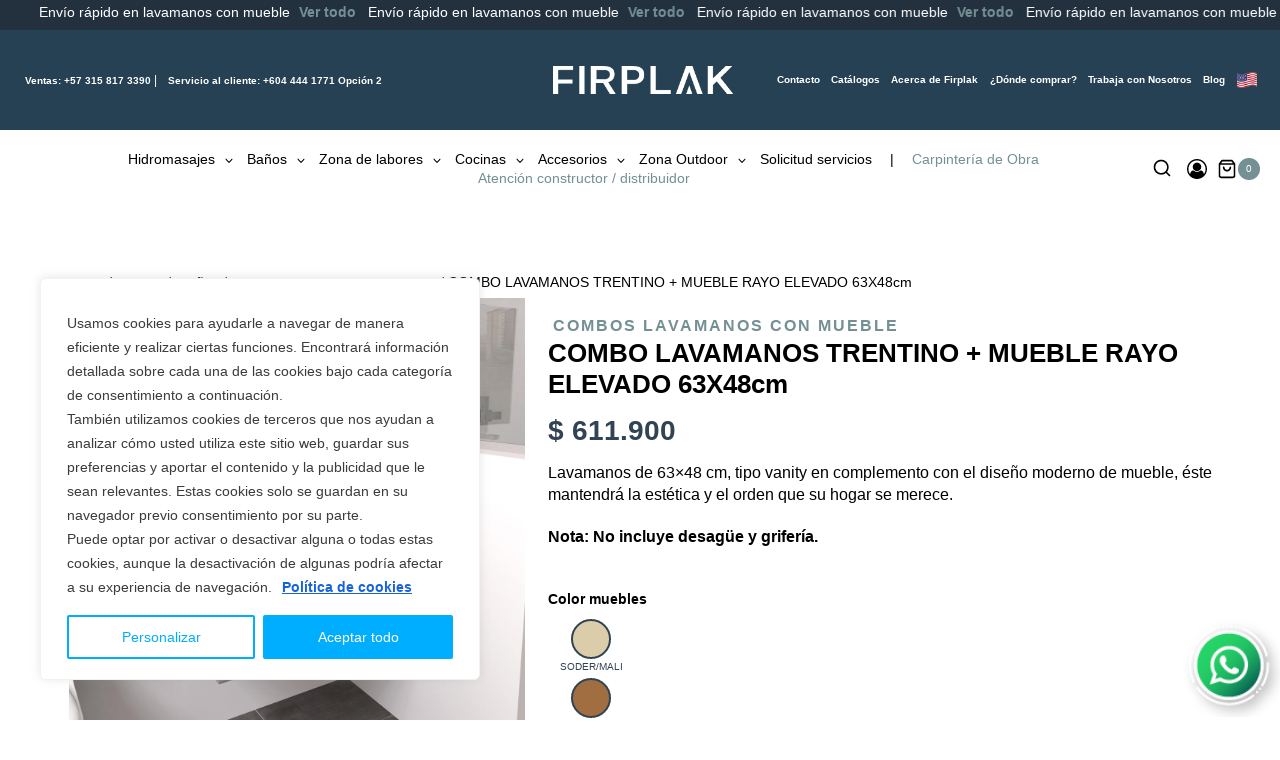

--- FILE ---
content_type: text/html; charset=UTF-8
request_url: https://www.firplak.com/producto/combo-lavamanos-trentino-mueble-rayo-elevado-63x48cm/
body_size: 103911
content:
<!DOCTYPE html>
<html lang="es-CO">
<head>
    <meta charset="UTF-8">
    <meta name="viewport" content="width=device-width, initial-scale=1.0">
    <link rel="profile" href="https://gmpg.org/xfn/11">
    <link rel="icon" href="https://www.firplak.com/wp-content/uploads/2024/05/favicon.webp" type="image/webp">
    	<script type="text/javascript">function theChampLoadEvent(e){var t=window.onload;if(typeof window.onload!="function"){window.onload=e}else{window.onload=function(){t();e()}}}</script>
		<script type="text/javascript">var theChampDefaultLang = 'es_CO', theChampCloseIconPath = 'https://www.firplak.com/wp-content/plugins/super-socializer/images/close.png';</script>
		<script>var theChampSiteUrl = 'https://www.firplak.com', theChampVerified = 0, theChampEmailPopup = 0, heateorSsMoreSharePopupSearchText = 'Search';</script>
			<script> var theChampFBKey = '', theChampFBLang = 'es_ES', theChampFbLikeMycred = 0, theChampSsga = 0, theChampCommentNotification = 0, theChampHeateorFcmRecentComments = 0, theChampFbIosLogin = 0; </script>
				<script> var theChampSharingAjaxUrl = 'https://www.firplak.com/wp-admin/admin-ajax.php', heateorSsFbMessengerAPI = 'https://www.facebook.com/dialog/send?app_id=595489497242932&display=popup&link=%encoded_post_url%&redirect_uri=%encoded_post_url%',heateorSsWhatsappShareAPI = 'web', heateorSsUrlCountFetched = [], heateorSsSharesText = 'Shares', heateorSsShareText = 'Share', theChampPluginIconPath = 'https://www.firplak.com/wp-content/plugins/super-socializer/images/logo.png', theChampSaveSharesLocally = 0, theChampHorizontalSharingCountEnable = 0, theChampVerticalSharingCountEnable = 0, theChampSharingOffset = -10, theChampCounterOffset = -10, theChampMobileStickySharingEnabled = 0, heateorSsCopyLinkMessage = "Link copied.";
		var heateorSsVerticalSharingShortUrl = "https://www.firplak.com/producto/combo-lavamanos-trentino-mueble-rayo-elevado-63x48cm/";		</script>
			<style type="text/css">
						.the_champ_button_instagram span.the_champ_svg,a.the_champ_instagram span.the_champ_svg{background:radial-gradient(circle at 30% 107%,#fdf497 0,#fdf497 5%,#fd5949 45%,#d6249f 60%,#285aeb 90%)}
					.the_champ_horizontal_sharing .the_champ_svg,.heateor_ss_standard_follow_icons_container .the_champ_svg{
					color: #fff;
				border-width: 0px;
		border-style: solid;
		border-color: transparent;
	}
		.the_champ_horizontal_sharing .theChampTCBackground{
		color:#666;
	}
		.the_champ_horizontal_sharing span.the_champ_svg:hover,.heateor_ss_standard_follow_icons_container span.the_champ_svg:hover{
				border-color: transparent;
	}
		.the_champ_vertical_sharing span.the_champ_svg,.heateor_ss_floating_follow_icons_container span.the_champ_svg{
					color: #fff;
				border-width: 0px;
		border-style: solid;
		border-color: transparent;
	}
		.the_champ_vertical_sharing .theChampTCBackground{
		color:#666;
	}
		.the_champ_vertical_sharing span.the_champ_svg:hover,.heateor_ss_floating_follow_icons_container span.the_champ_svg:hover{
						border-color: transparent;
		}
	@media screen and (max-width:783px){.the_champ_vertical_sharing{display:none!important}}</style>
	<meta name='robots' content='index, follow, max-image-preview:large, max-snippet:-1, max-video-preview:-1' />

	<!-- This site is optimized with the Yoast SEO plugin v24.9 - https://yoast.com/wordpress/plugins/seo/ -->
	<title>COMBO LAVAMANOS TRENTINO + MUEBLE RAYO ELEVADO 63X48cm | Firplak</title>
	<meta name="description" content="Lavamanos de 63x48 cm, tipo vanity en complemento con el diseño moderno de mueble, éste mantendrá la estética y el orden que su hogar se merece.  Nota: No incluye desagüe y grifería." />
	<link rel="canonical" href="https://www.firplak.com/producto/combo-lavamanos-trentino-mueble-rayo-elevado-63x48cm/" />
	<meta property="og:locale" content="es_ES" />
	<meta property="og:type" content="article" />
	<meta property="og:title" content="COMBO LAVAMANOS TRENTINO + MUEBLE RAYO ELEVADO 63X48cm | Firplak" />
	<meta property="og:description" content="Lavamanos de 63x48 cm, tipo vanity en complemento con el diseño moderno de mueble, éste mantendrá la estética y el orden que su hogar se merece.  Nota: No incluye desagüe y grifería." />
	<meta property="og:url" content="https://www.firplak.com/producto/combo-lavamanos-trentino-mueble-rayo-elevado-63x48cm/" />
	<meta property="og:site_name" content="Firplak" />
	<meta property="article:modified_time" content="2026-01-06T17:07:56+00:00" />
	<meta property="og:image" content="https://www.firplak.com/wp-content/uploads/2024/05/LVM-TRENTINO-BLANCO-MUEBLE-RAYO-ELEVADO-63X48-TAMBO.jpg" />
	<meta property="og:image:width" content="1200" />
	<meta property="og:image:height" content="1200" />
	<meta property="og:image:type" content="image/jpeg" />
	<meta name="twitter:card" content="summary_large_image" />
	<meta name="twitter:label1" content="Tiempo de lectura" />
	<meta name="twitter:data1" content="1 minuto" />
	<script type="application/ld+json" class="yoast-schema-graph">{"@context":"https://schema.org","@graph":[{"@type":"WebPage","@id":"https://www.firplak.com/producto/combo-lavamanos-trentino-mueble-rayo-elevado-63x48cm/","url":"https://www.firplak.com/producto/combo-lavamanos-trentino-mueble-rayo-elevado-63x48cm/","name":"COMBO LAVAMANOS TRENTINO + MUEBLE RAYO ELEVADO 63X48cm | Firplak","isPartOf":{"@id":"https://www.firplak.com/#website"},"primaryImageOfPage":{"@id":"https://www.firplak.com/producto/combo-lavamanos-trentino-mueble-rayo-elevado-63x48cm/#primaryimage"},"image":{"@id":"https://www.firplak.com/producto/combo-lavamanos-trentino-mueble-rayo-elevado-63x48cm/#primaryimage"},"thumbnailUrl":"https://www.firplak.com/wp-content/uploads/2024/05/LVM-TRENTINO-BLANCO-MUEBLE-RAYO-ELEVADO-63X48-TAMBO.jpg","datePublished":"2021-05-19T20:37:25+00:00","dateModified":"2026-01-06T17:07:56+00:00","description":"Lavamanos de 63x48 cm, tipo vanity en complemento con el diseño moderno de mueble, éste mantendrá la estética y el orden que su hogar se merece. Nota: No incluye desagüe y grifería.","breadcrumb":{"@id":"https://www.firplak.com/producto/combo-lavamanos-trentino-mueble-rayo-elevado-63x48cm/#breadcrumb"},"inLanguage":"es-CO","potentialAction":[{"@type":"ReadAction","target":["https://www.firplak.com/producto/combo-lavamanos-trentino-mueble-rayo-elevado-63x48cm/"]}]},{"@type":"ImageObject","inLanguage":"es-CO","@id":"https://www.firplak.com/producto/combo-lavamanos-trentino-mueble-rayo-elevado-63x48cm/#primaryimage","url":"https://www.firplak.com/wp-content/uploads/2024/05/LVM-TRENTINO-BLANCO-MUEBLE-RAYO-ELEVADO-63X48-TAMBO.jpg","contentUrl":"https://www.firplak.com/wp-content/uploads/2024/05/LVM-TRENTINO-BLANCO-MUEBLE-RAYO-ELEVADO-63X48-TAMBO.jpg","width":1200,"height":1200},{"@type":"BreadcrumbList","@id":"https://www.firplak.com/producto/combo-lavamanos-trentino-mueble-rayo-elevado-63x48cm/#breadcrumb","itemListElement":[{"@type":"ListItem","position":1,"name":"Inicio","item":"https://www.firplak.com/"},{"@type":"ListItem","position":2,"name":"Tienda","item":"https://www.firplak.com/tienda/"},{"@type":"ListItem","position":3,"name":"COMBO LAVAMANOS TRENTINO + MUEBLE RAYO ELEVADO 63X48cm"}]},{"@type":"WebSite","@id":"https://www.firplak.com/#website","url":"https://www.firplak.com/","name":"Firplak","description":"Fabricamos y comercializamos bañeras / tinas, hidromasajes/jacuzzis®, lavamanos, lavaplatos, cocinas, lavarropas y lavatraperos.","publisher":{"@id":"https://www.firplak.com/#organization"},"potentialAction":[{"@type":"SearchAction","target":{"@type":"EntryPoint","urlTemplate":"https://www.firplak.com/?s={search_term_string}"},"query-input":{"@type":"PropertyValueSpecification","valueRequired":true,"valueName":"search_term_string"}}],"inLanguage":"es-CO"},{"@type":"Organization","@id":"https://www.firplak.com/#organization","name":"Firplak","url":"https://www.firplak.com/","logo":{"@type":"ImageObject","inLanguage":"es-CO","@id":"https://www.firplak.com/#/schema/logo/image/","url":"https://www.firplak.com/wp-content/uploads/2023/09/favicon.webp","contentUrl":"https://www.firplak.com/wp-content/uploads/2023/09/favicon.webp","width":129,"height":129,"caption":"Firplak"},"image":{"@id":"https://www.firplak.com/#/schema/logo/image/"},"sameAs":["https://www.instagram.com/firplak/?hl=es"]}]}</script>
	<!-- / Yoast SEO plugin. -->


<script type='application/javascript'  id='pys-version-script'>console.log('PixelYourSite Free version 11.1.4.2');</script>
<link rel='dns-prefetch' href='//www.firplak.com' />
<link rel='dns-prefetch' href='//s3.amazonaws.com' />
<link rel='dns-prefetch' href='//ecommerce.bancodebogota.com.co' />
<link rel='dns-prefetch' href='//cdn.jsdelivr.net' />
<link rel="alternate" type="application/rss+xml" title="Firplak &raquo; Feed" href="https://www.firplak.com/feed/" />
<link rel="alternate" type="application/rss+xml" title="Firplak &raquo; RSS de los comentarios" href="https://www.firplak.com/comments/feed/" />
			<script>document.documentElement.classList.remove( 'no-js' );</script>
			<link rel="alternate" type="application/rss+xml" title="Firplak &raquo; COMBO LAVAMANOS TRENTINO + MUEBLE RAYO ELEVADO 63X48cm RSS de los comentarios" href="https://www.firplak.com/producto/combo-lavamanos-trentino-mueble-rayo-elevado-63x48cm/feed/" />
<link rel="alternate" title="oEmbed (JSON)" type="application/json+oembed" href="https://www.firplak.com/wp-json/oembed/1.0/embed?url=https%3A%2F%2Fwww.firplak.com%2Fproducto%2Fcombo-lavamanos-trentino-mueble-rayo-elevado-63x48cm%2F" />
<link rel="alternate" title="oEmbed (XML)" type="text/xml+oembed" href="https://www.firplak.com/wp-json/oembed/1.0/embed?url=https%3A%2F%2Fwww.firplak.com%2Fproducto%2Fcombo-lavamanos-trentino-mueble-rayo-elevado-63x48cm%2F&#038;format=xml" />
<style id='wp-img-auto-sizes-contain-inline-css' type='text/css'>
img:is([sizes=auto i],[sizes^="auto," i]){contain-intrinsic-size:3000px 1500px}
/*# sourceURL=wp-img-auto-sizes-contain-inline-css */
</style>
<link rel='stylesheet' id='dashicons-css' href='https://www.firplak.com/wp-includes/css/dashicons.min.css?ver=6.9' type='text/css' media='all' />
<style id='dashicons-inline-css' type='text/css'>
[data-font="Dashicons"]:before {font-family: 'Dashicons' !important;content: attr(data-icon) !important;speak: none !important;font-weight: normal !important;font-variant: normal !important;text-transform: none !important;line-height: 1 !important;font-style: normal !important;-webkit-font-smoothing: antialiased !important;-moz-osx-font-smoothing: grayscale !important;}
/*# sourceURL=dashicons-inline-css */
</style>
<link rel='stylesheet' id='thickbox-css' href='https://www.firplak.com/wp-includes/js/thickbox/thickbox.css?ver=6.9' type='text/css' media='all' />
<link rel='stylesheet' id='font-awesome-css' href='https://www.firplak.com/wp-content/plugins/woocommerce-ajax-filters/berocket/assets/css/font-awesome.min.css?ver=6.9' type='text/css' media='all' />
<style id='font-awesome-inline-css' type='text/css'>
[data-font="FontAwesome"]:before {font-family: 'FontAwesome' !important;content: attr(data-icon) !important;speak: none !important;font-weight: normal !important;font-variant: normal !important;text-transform: none !important;line-height: 1 !important;font-style: normal !important;-webkit-font-smoothing: antialiased !important;-moz-osx-font-smoothing: grayscale !important;}
/*# sourceURL=font-awesome-inline-css */
</style>
<link rel='stylesheet' id='berocket_aapf_widget-style-css' href='https://www.firplak.com/wp-content/plugins/woocommerce-ajax-filters/assets/frontend/css/fullmain.min.css?ver=1.6.9.4' type='text/css' media='all' />
<link rel='stylesheet' id='kadence-blocks-rowlayout-css' href='https://www.firplak.com/wp-content/plugins/kadence-blocks/dist/style-blocks-rowlayout.css?ver=3.5.29' type='text/css' media='all' />
<link rel='stylesheet' id='kadence-blocks-column-css' href='https://www.firplak.com/wp-content/plugins/kadence-blocks/dist/style-blocks-column.css?ver=3.5.29' type='text/css' media='all' />
<link rel='stylesheet' id='kadence-blocks-infobox-css' href='https://www.firplak.com/wp-content/plugins/kadence-blocks/dist/style-blocks-infobox.css?ver=3.5.29' type='text/css' media='all' />
<style id='kadence-blocks-advancedheading-inline-css' type='text/css'>
.wp-block-kadence-advancedheading mark{background:transparent;border-style:solid;border-width:0}.wp-block-kadence-advancedheading mark.kt-highlight{color:#f76a0c;}.kb-adv-heading-icon{display: inline-flex;justify-content: center;align-items: center;} .is-layout-constrained > .kb-advanced-heading-link {display: block;}.single-content .kadence-advanced-heading-wrapper h1, .single-content .kadence-advanced-heading-wrapper h2, .single-content .kadence-advanced-heading-wrapper h3, .single-content .kadence-advanced-heading-wrapper h4, .single-content .kadence-advanced-heading-wrapper h5, .single-content .kadence-advanced-heading-wrapper h6 {margin: 1.5em 0 .5em;}.single-content .kadence-advanced-heading-wrapper+* { margin-top:0;}.kb-screen-reader-text{position:absolute;width:1px;height:1px;padding:0;margin:-1px;overflow:hidden;clip:rect(0,0,0,0);}
/*# sourceURL=kadence-blocks-advancedheading-inline-css */
</style>
<link rel='stylesheet' id='kadence-blocks-spacer-css' href='https://www.firplak.com/wp-content/plugins/kadence-blocks/dist/style-blocks-spacer.css?ver=3.5.29' type='text/css' media='all' />
<link rel='stylesheet' id='kadence-blocks-accordion-css' href='https://www.firplak.com/wp-content/plugins/kadence-blocks/dist/style-blocks-accordion.css?ver=3.5.29' type='text/css' media='all' />
<link rel='stylesheet' id='kadence-blocks-advancedgallery-css' href='https://www.firplak.com/wp-content/plugins/kadence-blocks/dist/style-blocks-advancedgallery.css?ver=3.5.29' type='text/css' media='all' />
<link rel='stylesheet' id='themecomplete-fontawesome-css' href='https://www.firplak.com/wp-content/plugins/woocommerce-tm-extra-product-options/assets/css/fontawesome.css?ver=5.12' type='text/css' media='screen' />
<link rel='stylesheet' id='themecomplete-animate-css' href='https://www.firplak.com/wp-content/plugins/woocommerce-tm-extra-product-options/assets/css/animate.css?ver=5.0.1' type='text/css' media='all' />
<link rel='stylesheet' id='themecomplete-epo-css' href='https://www.firplak.com/wp-content/plugins/woocommerce-tm-extra-product-options/assets/css/tm-epo.css?ver=5.0.1' type='text/css' media='all' />
<style id='wp-emoji-styles-inline-css' type='text/css'>

	img.wp-smiley, img.emoji {
		display: inline !important;
		border: none !important;
		box-shadow: none !important;
		height: 1em !important;
		width: 1em !important;
		margin: 0 0.07em !important;
		vertical-align: -0.1em !important;
		background: none !important;
		padding: 0 !important;
	}
/*# sourceURL=wp-emoji-styles-inline-css */
</style>
<link rel='stylesheet' id='wp-block-library-css' href='https://www.firplak.com/wp-includes/css/dist/block-library/style.min.css?ver=6.9' type='text/css' media='all' />
<link rel='stylesheet' id='wc-blocks-style-css' href='https://www.firplak.com/wp-content/plugins/woocommerce/assets/client/blocks/wc-blocks.css?ver=wc-10.3.7' type='text/css' media='all' />
<style id='global-styles-inline-css' type='text/css'>
:root{--wp--preset--aspect-ratio--square: 1;--wp--preset--aspect-ratio--4-3: 4/3;--wp--preset--aspect-ratio--3-4: 3/4;--wp--preset--aspect-ratio--3-2: 3/2;--wp--preset--aspect-ratio--2-3: 2/3;--wp--preset--aspect-ratio--16-9: 16/9;--wp--preset--aspect-ratio--9-16: 9/16;--wp--preset--color--black: #000000;--wp--preset--color--cyan-bluish-gray: #abb8c3;--wp--preset--color--white: #ffffff;--wp--preset--color--pale-pink: #f78da7;--wp--preset--color--vivid-red: #cf2e2e;--wp--preset--color--luminous-vivid-orange: #ff6900;--wp--preset--color--luminous-vivid-amber: #fcb900;--wp--preset--color--light-green-cyan: #7bdcb5;--wp--preset--color--vivid-green-cyan: #00d084;--wp--preset--color--pale-cyan-blue: #8ed1fc;--wp--preset--color--vivid-cyan-blue: #0693e3;--wp--preset--color--vivid-purple: #9b51e0;--wp--preset--color--theme-palette-1: var(--global-palette1);--wp--preset--color--theme-palette-2: var(--global-palette2);--wp--preset--color--theme-palette-3: var(--global-palette3);--wp--preset--color--theme-palette-4: var(--global-palette4);--wp--preset--color--theme-palette-5: var(--global-palette5);--wp--preset--color--theme-palette-6: var(--global-palette6);--wp--preset--color--theme-palette-7: var(--global-palette7);--wp--preset--color--theme-palette-8: var(--global-palette8);--wp--preset--color--theme-palette-9: var(--global-palette9);--wp--preset--color--theme-palette-10: var(--global-palette10);--wp--preset--color--theme-palette-11: var(--global-palette11);--wp--preset--color--theme-palette-12: var(--global-palette12);--wp--preset--color--theme-palette-13: var(--global-palette13);--wp--preset--color--theme-palette-14: var(--global-palette14);--wp--preset--color--theme-palette-15: var(--global-palette15);--wp--preset--gradient--vivid-cyan-blue-to-vivid-purple: linear-gradient(135deg,rgb(6,147,227) 0%,rgb(155,81,224) 100%);--wp--preset--gradient--light-green-cyan-to-vivid-green-cyan: linear-gradient(135deg,rgb(122,220,180) 0%,rgb(0,208,130) 100%);--wp--preset--gradient--luminous-vivid-amber-to-luminous-vivid-orange: linear-gradient(135deg,rgb(252,185,0) 0%,rgb(255,105,0) 100%);--wp--preset--gradient--luminous-vivid-orange-to-vivid-red: linear-gradient(135deg,rgb(255,105,0) 0%,rgb(207,46,46) 100%);--wp--preset--gradient--very-light-gray-to-cyan-bluish-gray: linear-gradient(135deg,rgb(238,238,238) 0%,rgb(169,184,195) 100%);--wp--preset--gradient--cool-to-warm-spectrum: linear-gradient(135deg,rgb(74,234,220) 0%,rgb(151,120,209) 20%,rgb(207,42,186) 40%,rgb(238,44,130) 60%,rgb(251,105,98) 80%,rgb(254,248,76) 100%);--wp--preset--gradient--blush-light-purple: linear-gradient(135deg,rgb(255,206,236) 0%,rgb(152,150,240) 100%);--wp--preset--gradient--blush-bordeaux: linear-gradient(135deg,rgb(254,205,165) 0%,rgb(254,45,45) 50%,rgb(107,0,62) 100%);--wp--preset--gradient--luminous-dusk: linear-gradient(135deg,rgb(255,203,112) 0%,rgb(199,81,192) 50%,rgb(65,88,208) 100%);--wp--preset--gradient--pale-ocean: linear-gradient(135deg,rgb(255,245,203) 0%,rgb(182,227,212) 50%,rgb(51,167,181) 100%);--wp--preset--gradient--electric-grass: linear-gradient(135deg,rgb(202,248,128) 0%,rgb(113,206,126) 100%);--wp--preset--gradient--midnight: linear-gradient(135deg,rgb(2,3,129) 0%,rgb(40,116,252) 100%);--wp--preset--font-size--small: var(--global-font-size-small);--wp--preset--font-size--medium: var(--global-font-size-medium);--wp--preset--font-size--large: var(--global-font-size-large);--wp--preset--font-size--x-large: 42px;--wp--preset--font-size--larger: var(--global-font-size-larger);--wp--preset--font-size--xxlarge: var(--global-font-size-xxlarge);--wp--preset--spacing--20: 0.44rem;--wp--preset--spacing--30: 0.67rem;--wp--preset--spacing--40: 1rem;--wp--preset--spacing--50: 1.5rem;--wp--preset--spacing--60: 2.25rem;--wp--preset--spacing--70: 3.38rem;--wp--preset--spacing--80: 5.06rem;--wp--preset--shadow--natural: 6px 6px 9px rgba(0, 0, 0, 0.2);--wp--preset--shadow--deep: 12px 12px 50px rgba(0, 0, 0, 0.4);--wp--preset--shadow--sharp: 6px 6px 0px rgba(0, 0, 0, 0.2);--wp--preset--shadow--outlined: 6px 6px 0px -3px rgb(255, 255, 255), 6px 6px rgb(0, 0, 0);--wp--preset--shadow--crisp: 6px 6px 0px rgb(0, 0, 0);}:root { --wp--style--global--content-size: var(--global-calc-content-width);--wp--style--global--wide-size: var(--global-calc-wide-content-width); }:where(body) { margin: 0; }.wp-site-blocks > .alignleft { float: left; margin-right: 2em; }.wp-site-blocks > .alignright { float: right; margin-left: 2em; }.wp-site-blocks > .aligncenter { justify-content: center; margin-left: auto; margin-right: auto; }:where(.is-layout-flex){gap: 0.5em;}:where(.is-layout-grid){gap: 0.5em;}.is-layout-flow > .alignleft{float: left;margin-inline-start: 0;margin-inline-end: 2em;}.is-layout-flow > .alignright{float: right;margin-inline-start: 2em;margin-inline-end: 0;}.is-layout-flow > .aligncenter{margin-left: auto !important;margin-right: auto !important;}.is-layout-constrained > .alignleft{float: left;margin-inline-start: 0;margin-inline-end: 2em;}.is-layout-constrained > .alignright{float: right;margin-inline-start: 2em;margin-inline-end: 0;}.is-layout-constrained > .aligncenter{margin-left: auto !important;margin-right: auto !important;}.is-layout-constrained > :where(:not(.alignleft):not(.alignright):not(.alignfull)){max-width: var(--wp--style--global--content-size);margin-left: auto !important;margin-right: auto !important;}.is-layout-constrained > .alignwide{max-width: var(--wp--style--global--wide-size);}body .is-layout-flex{display: flex;}.is-layout-flex{flex-wrap: wrap;align-items: center;}.is-layout-flex > :is(*, div){margin: 0;}body .is-layout-grid{display: grid;}.is-layout-grid > :is(*, div){margin: 0;}body{padding-top: 0px;padding-right: 0px;padding-bottom: 0px;padding-left: 0px;}a:where(:not(.wp-element-button)){text-decoration: underline;}:root :where(.wp-element-button, .wp-block-button__link){font-style: inherit;font-weight: inherit;letter-spacing: inherit;text-transform: inherit;}.has-black-color{color: var(--wp--preset--color--black) !important;}.has-cyan-bluish-gray-color{color: var(--wp--preset--color--cyan-bluish-gray) !important;}.has-white-color{color: var(--wp--preset--color--white) !important;}.has-pale-pink-color{color: var(--wp--preset--color--pale-pink) !important;}.has-vivid-red-color{color: var(--wp--preset--color--vivid-red) !important;}.has-luminous-vivid-orange-color{color: var(--wp--preset--color--luminous-vivid-orange) !important;}.has-luminous-vivid-amber-color{color: var(--wp--preset--color--luminous-vivid-amber) !important;}.has-light-green-cyan-color{color: var(--wp--preset--color--light-green-cyan) !important;}.has-vivid-green-cyan-color{color: var(--wp--preset--color--vivid-green-cyan) !important;}.has-pale-cyan-blue-color{color: var(--wp--preset--color--pale-cyan-blue) !important;}.has-vivid-cyan-blue-color{color: var(--wp--preset--color--vivid-cyan-blue) !important;}.has-vivid-purple-color{color: var(--wp--preset--color--vivid-purple) !important;}.has-theme-palette-1-color{color: var(--wp--preset--color--theme-palette-1) !important;}.has-theme-palette-2-color{color: var(--wp--preset--color--theme-palette-2) !important;}.has-theme-palette-3-color{color: var(--wp--preset--color--theme-palette-3) !important;}.has-theme-palette-4-color{color: var(--wp--preset--color--theme-palette-4) !important;}.has-theme-palette-5-color{color: var(--wp--preset--color--theme-palette-5) !important;}.has-theme-palette-6-color{color: var(--wp--preset--color--theme-palette-6) !important;}.has-theme-palette-7-color{color: var(--wp--preset--color--theme-palette-7) !important;}.has-theme-palette-8-color{color: var(--wp--preset--color--theme-palette-8) !important;}.has-theme-palette-9-color{color: var(--wp--preset--color--theme-palette-9) !important;}.has-theme-palette-10-color{color: var(--wp--preset--color--theme-palette-10) !important;}.has-theme-palette-11-color{color: var(--wp--preset--color--theme-palette-11) !important;}.has-theme-palette-12-color{color: var(--wp--preset--color--theme-palette-12) !important;}.has-theme-palette-13-color{color: var(--wp--preset--color--theme-palette-13) !important;}.has-theme-palette-14-color{color: var(--wp--preset--color--theme-palette-14) !important;}.has-theme-palette-15-color{color: var(--wp--preset--color--theme-palette-15) !important;}.has-black-background-color{background-color: var(--wp--preset--color--black) !important;}.has-cyan-bluish-gray-background-color{background-color: var(--wp--preset--color--cyan-bluish-gray) !important;}.has-white-background-color{background-color: var(--wp--preset--color--white) !important;}.has-pale-pink-background-color{background-color: var(--wp--preset--color--pale-pink) !important;}.has-vivid-red-background-color{background-color: var(--wp--preset--color--vivid-red) !important;}.has-luminous-vivid-orange-background-color{background-color: var(--wp--preset--color--luminous-vivid-orange) !important;}.has-luminous-vivid-amber-background-color{background-color: var(--wp--preset--color--luminous-vivid-amber) !important;}.has-light-green-cyan-background-color{background-color: var(--wp--preset--color--light-green-cyan) !important;}.has-vivid-green-cyan-background-color{background-color: var(--wp--preset--color--vivid-green-cyan) !important;}.has-pale-cyan-blue-background-color{background-color: var(--wp--preset--color--pale-cyan-blue) !important;}.has-vivid-cyan-blue-background-color{background-color: var(--wp--preset--color--vivid-cyan-blue) !important;}.has-vivid-purple-background-color{background-color: var(--wp--preset--color--vivid-purple) !important;}.has-theme-palette-1-background-color{background-color: var(--wp--preset--color--theme-palette-1) !important;}.has-theme-palette-2-background-color{background-color: var(--wp--preset--color--theme-palette-2) !important;}.has-theme-palette-3-background-color{background-color: var(--wp--preset--color--theme-palette-3) !important;}.has-theme-palette-4-background-color{background-color: var(--wp--preset--color--theme-palette-4) !important;}.has-theme-palette-5-background-color{background-color: var(--wp--preset--color--theme-palette-5) !important;}.has-theme-palette-6-background-color{background-color: var(--wp--preset--color--theme-palette-6) !important;}.has-theme-palette-7-background-color{background-color: var(--wp--preset--color--theme-palette-7) !important;}.has-theme-palette-8-background-color{background-color: var(--wp--preset--color--theme-palette-8) !important;}.has-theme-palette-9-background-color{background-color: var(--wp--preset--color--theme-palette-9) !important;}.has-theme-palette-10-background-color{background-color: var(--wp--preset--color--theme-palette-10) !important;}.has-theme-palette-11-background-color{background-color: var(--wp--preset--color--theme-palette-11) !important;}.has-theme-palette-12-background-color{background-color: var(--wp--preset--color--theme-palette-12) !important;}.has-theme-palette-13-background-color{background-color: var(--wp--preset--color--theme-palette-13) !important;}.has-theme-palette-14-background-color{background-color: var(--wp--preset--color--theme-palette-14) !important;}.has-theme-palette-15-background-color{background-color: var(--wp--preset--color--theme-palette-15) !important;}.has-black-border-color{border-color: var(--wp--preset--color--black) !important;}.has-cyan-bluish-gray-border-color{border-color: var(--wp--preset--color--cyan-bluish-gray) !important;}.has-white-border-color{border-color: var(--wp--preset--color--white) !important;}.has-pale-pink-border-color{border-color: var(--wp--preset--color--pale-pink) !important;}.has-vivid-red-border-color{border-color: var(--wp--preset--color--vivid-red) !important;}.has-luminous-vivid-orange-border-color{border-color: var(--wp--preset--color--luminous-vivid-orange) !important;}.has-luminous-vivid-amber-border-color{border-color: var(--wp--preset--color--luminous-vivid-amber) !important;}.has-light-green-cyan-border-color{border-color: var(--wp--preset--color--light-green-cyan) !important;}.has-vivid-green-cyan-border-color{border-color: var(--wp--preset--color--vivid-green-cyan) !important;}.has-pale-cyan-blue-border-color{border-color: var(--wp--preset--color--pale-cyan-blue) !important;}.has-vivid-cyan-blue-border-color{border-color: var(--wp--preset--color--vivid-cyan-blue) !important;}.has-vivid-purple-border-color{border-color: var(--wp--preset--color--vivid-purple) !important;}.has-theme-palette-1-border-color{border-color: var(--wp--preset--color--theme-palette-1) !important;}.has-theme-palette-2-border-color{border-color: var(--wp--preset--color--theme-palette-2) !important;}.has-theme-palette-3-border-color{border-color: var(--wp--preset--color--theme-palette-3) !important;}.has-theme-palette-4-border-color{border-color: var(--wp--preset--color--theme-palette-4) !important;}.has-theme-palette-5-border-color{border-color: var(--wp--preset--color--theme-palette-5) !important;}.has-theme-palette-6-border-color{border-color: var(--wp--preset--color--theme-palette-6) !important;}.has-theme-palette-7-border-color{border-color: var(--wp--preset--color--theme-palette-7) !important;}.has-theme-palette-8-border-color{border-color: var(--wp--preset--color--theme-palette-8) !important;}.has-theme-palette-9-border-color{border-color: var(--wp--preset--color--theme-palette-9) !important;}.has-theme-palette-10-border-color{border-color: var(--wp--preset--color--theme-palette-10) !important;}.has-theme-palette-11-border-color{border-color: var(--wp--preset--color--theme-palette-11) !important;}.has-theme-palette-12-border-color{border-color: var(--wp--preset--color--theme-palette-12) !important;}.has-theme-palette-13-border-color{border-color: var(--wp--preset--color--theme-palette-13) !important;}.has-theme-palette-14-border-color{border-color: var(--wp--preset--color--theme-palette-14) !important;}.has-theme-palette-15-border-color{border-color: var(--wp--preset--color--theme-palette-15) !important;}.has-vivid-cyan-blue-to-vivid-purple-gradient-background{background: var(--wp--preset--gradient--vivid-cyan-blue-to-vivid-purple) !important;}.has-light-green-cyan-to-vivid-green-cyan-gradient-background{background: var(--wp--preset--gradient--light-green-cyan-to-vivid-green-cyan) !important;}.has-luminous-vivid-amber-to-luminous-vivid-orange-gradient-background{background: var(--wp--preset--gradient--luminous-vivid-amber-to-luminous-vivid-orange) !important;}.has-luminous-vivid-orange-to-vivid-red-gradient-background{background: var(--wp--preset--gradient--luminous-vivid-orange-to-vivid-red) !important;}.has-very-light-gray-to-cyan-bluish-gray-gradient-background{background: var(--wp--preset--gradient--very-light-gray-to-cyan-bluish-gray) !important;}.has-cool-to-warm-spectrum-gradient-background{background: var(--wp--preset--gradient--cool-to-warm-spectrum) !important;}.has-blush-light-purple-gradient-background{background: var(--wp--preset--gradient--blush-light-purple) !important;}.has-blush-bordeaux-gradient-background{background: var(--wp--preset--gradient--blush-bordeaux) !important;}.has-luminous-dusk-gradient-background{background: var(--wp--preset--gradient--luminous-dusk) !important;}.has-pale-ocean-gradient-background{background: var(--wp--preset--gradient--pale-ocean) !important;}.has-electric-grass-gradient-background{background: var(--wp--preset--gradient--electric-grass) !important;}.has-midnight-gradient-background{background: var(--wp--preset--gradient--midnight) !important;}.has-small-font-size{font-size: var(--wp--preset--font-size--small) !important;}.has-medium-font-size{font-size: var(--wp--preset--font-size--medium) !important;}.has-large-font-size{font-size: var(--wp--preset--font-size--large) !important;}.has-x-large-font-size{font-size: var(--wp--preset--font-size--x-large) !important;}.has-larger-font-size{font-size: var(--wp--preset--font-size--larger) !important;}.has-xxlarge-font-size{font-size: var(--wp--preset--font-size--xxlarge) !important;}
/*# sourceURL=global-styles-inline-css */
</style>

<link rel='stylesheet' id='wp-components-css' href='https://www.firplak.com/wp-includes/css/dist/components/style.min.css?ver=6.9' type='text/css' media='all' />
<link rel='stylesheet' id='wp-preferences-css' href='https://www.firplak.com/wp-includes/css/dist/preferences/style.min.css?ver=6.9' type='text/css' media='all' />
<link rel='stylesheet' id='wp-block-editor-css' href='https://www.firplak.com/wp-includes/css/dist/block-editor/style.min.css?ver=6.9' type='text/css' media='all' />
<link rel='stylesheet' id='popup-maker-block-library-style-css' href='https://www.firplak.com/wp-content/plugins/popup-maker/dist/packages/block-library-style.css?ver=dbea705cfafe089d65f1' type='text/css' media='all' />
<link rel='stylesheet' id='widget-addi-style-css' href='https://www.firplak.com/wp-content/plugins/buy-now-pay-later-addi/css/style.css?ver=6.9' type='text/css' media='all' />
<style id='woocommerce-inline-inline-css' type='text/css'>
.woocommerce form .form-row .required { visibility: visible; }
/*# sourceURL=woocommerce-inline-inline-css */
</style>
<link rel='stylesheet' id='wt-woocommerce-related-products-css' href='https://www.firplak.com/wp-content/plugins/wt-woocommerce-related-products/public/css/custom-related-products-public.css?ver=1.7.6' type='text/css' media='all' />
<link rel='stylesheet' id='carousel-css-css' href='https://www.firplak.com/wp-content/plugins/wt-woocommerce-related-products/public/css/owl.carousel.min.css?ver=1.7.6' type='text/css' media='all' />
<link rel='stylesheet' id='carousel-theme-css-css' href='https://www.firplak.com/wp-content/plugins/wt-woocommerce-related-products/public/css/owl.theme.default.min.css?ver=1.7.6' type='text/css' media='all' />
<link rel='stylesheet' id='kadence-slide-css' href='https://www.firplak.com/wp-content/plugins/kadence-related-content/assets/css/slider.css?ver=1.0.12' type='text/css' media='all' />
<link rel='stylesheet' id='kadence_related_content-css' href='https://www.firplak.com/wp-content/plugins/kadence-related-content/assets/css/related-content.css?ver=1.0.12' type='text/css' media='all' />
<link rel='stylesheet' id='kadence_size_chart_css-css' href='https://www.firplak.com/wp-content/plugins/kadence-woo-extras/lib/sizechart/css/kt_size_chart.css?ver=2.4.12' type='text/css' media='all' />
<link rel='stylesheet' id='yith_wcbm_badge_style-css' href='https://www.firplak.com/wp-content/plugins/yith-woocommerce-badge-management-premium/assets/css/frontend.css?ver=2.5.0' type='text/css' media='all' />
<style id='yith_wcbm_badge_style-inline-css' type='text/css'>
.yith-wcbm-badge.yith-wcbm-badge-text.yith-wcbm-badge-110357 {
				top: 0px; right: 0px; bottom: auto; left: auto;
				opacity: 85%;
				
				margin: -4px -13px 25px 0px;
				padding: 0px 10px 1px 0px;
				background-color:#1d1d1b; border-radius: 0px 0px 0px 10px; width:114px; height:22px;
			}@media only screen and (max-width: 768px) {
							.yith-wcbm-badge.yith-wcbm-badge-text.yith-wcbm-badge-110357{ 
							-ms-transform:  scale(0.68); -webkit-transform:  scale(0.68); transform:  scale(0.68);
							}
						}
				.yith-wcbm-badge.yith-wcbm-badge-css.yith-wcbm-badge-106278 {
				top: 0; left: 0; 
				opacity: 95%;
				
				-ms-transform:  rotatey( 185deg ) rotatez( 360deg ); 
				-webkit-transform:  rotatey( 185deg ) rotatez( 360deg ); 
				transform:  rotatey( 185deg ) rotatez( 360deg );
				margin: 0px 0px 0px 0px;
				padding: 0px 0px 0px 0px;
				
			}@media only screen and (max-width: 768px) {
							.yith-wcbm-badge.yith-wcbm-badge-css.yith-wcbm-badge-106278{ 
							-ms-transform:  rotatey( 185deg ) rotatez( 360deg ) scale(0.9); -webkit-transform:  rotatey( 185deg ) rotatez( 360deg ) scale(0.9); transform:  rotatey( 185deg ) rotatez( 360deg ) scale(0.9);
							}
						}
				.yith-wcbm-badge.yith-wcbm-badge-text.yith-wcbm-badge-94817 {
				top: auto; right: 0px; bottom: 0px; left: auto;
				opacity: 85%;
				
				margin: -3px -11px -9px -3px;
				padding: 0px 2px 6px 0px;
				background-color:#35635f; border-radius: 10px 0px 0px 0px; width:116px; height:29px;
			}@media only screen and (max-width: 768px) {
							.yith-wcbm-badge.yith-wcbm-badge-text.yith-wcbm-badge-94817{ 
							-ms-transform:  scale(0.7); -webkit-transform:  scale(0.7); transform:  scale(0.7);
							}
						}
				.yith-wcbm-badge.yith-wcbm-badge-text.yith-wcbm-badge-105837 {
				top: auto; right: auto; bottom: 0px; left: 0px;
				opacity: 85%;
				
				margin: -3px -9px -7px -20px;
				padding: 1px 0px 6px 14px;
				background-color:#6ac0b1; border-radius: 0px 10px 0px 0px; width:126px; height:26px;
			}@media only screen and (max-width: 768px) {
							.yith-wcbm-badge.yith-wcbm-badge-text.yith-wcbm-badge-105837{ 
							-ms-transform:  scale(0.7); -webkit-transform:  scale(0.7); transform:  scale(0.7);
							}
						}
				.yith-wcbm-badge.yith-wcbm-badge-text.yith-wcbm-badge-1193 {
				top: auto; right: auto; bottom: 0px; left: 0px;
				opacity: 100%;
				
				margin: 3px 0px -1px -5px;
				padding: 0px 0px 0px 0px;
				background-color:#005c83; border-radius: 0px 0px 0px 0px; width:120px; height:20px;
			}@media only screen and (max-width: 768px) {
							.yith-wcbm-badge.yith-wcbm-badge-text.yith-wcbm-badge-1193{ 
							-ms-transform:  scale(0.9); -webkit-transform:  scale(0.9); transform:  scale(0.9);
							}
						}
				.yith-wcbm-badge.yith-wcbm-badge-text.yith-wcbm-badge-72203 {
				top: auto; right: 0px; bottom: 0px; left: auto;
				opacity: 100%;
				
				margin: 0px 0px 0px 0px;
				padding: 0px 0px 0px 0px;
				background-color:#ffffff; border-radius: 0px 0px 0px 0px; width:auto; height:auto;
			}.yith-wcbm-badge.yith-wcbm-badge-text.yith-wcbm-badge-107355 {
				top: auto; right: auto; bottom: 0px; left: 0px;
				opacity: 85%;
				
				margin: -3px -9px -7px -20px;
				padding: 1px 0px 6px 18px;
				background-color:#6ac0b1; border-radius: 0px 10px 0px 0px; width:138px; height:26px;
			}@media only screen and (max-width: 768px) {
							.yith-wcbm-badge.yith-wcbm-badge-text.yith-wcbm-badge-107355{ 
							-ms-transform:  scale(0.7); -webkit-transform:  scale(0.7); transform:  scale(0.7);
							}
						}
				.yith-wcbm-badge.yith-wcbm-badge-text.yith-wcbm-badge-105184 {
				top: 0px; right: auto; bottom: auto; left: 0px;
				opacity: 100%;
				
				margin: 3px 0px 0px -8px;
				padding: 0px 0px 0px 0px;
				background-color:#c6192f; border-radius: 0px 15px 15px 0px; width:86px; height:24px;
			}@media only screen and (max-width: 768px) {
							.yith-wcbm-badge.yith-wcbm-badge-text.yith-wcbm-badge-105184{ 
							-ms-transform:  scale(0.9); -webkit-transform:  scale(0.9); transform:  scale(0.9);
							}
						}
				.yith-wcbm-badge.yith-wcbm-badge-text.yith-wcbm-badge-107876 {
				top: 0px; right: 0px; bottom: auto; left: auto;
				opacity: 85%;
				
				margin: -4px -13px 25px 0px;
				padding: 0px 10px 1px 0px;
				background-color:#03030e; border-radius: 0px 0px 0px 10px; width:114px; height:22px;
			}@media only screen and (max-width: 768px) {
							.yith-wcbm-badge.yith-wcbm-badge-text.yith-wcbm-badge-107876{ 
							-ms-transform:  scale(0.68); -webkit-transform:  scale(0.68); transform:  scale(0.68);
							}
						}
				.yith-wcbm-badge.yith-wcbm-badge-css.yith-wcbm-badge-94819 {
				top: auto; right: auto; bottom: 0px; left: 0px;
				opacity: 100%;
				
				margin: 0px 0px 0px 0px;
				padding: 0px 0px 0px 0px;
				
			}.yith-wcbm-badge.yith-wcbm-badge-text.yith-wcbm-badge-94818 {
				top: auto; right: 0px; bottom: 0px; left: auto;
				opacity: 85%;
				
				margin: 0px -7px -1px 0px;
				padding: 0px 0px 4px 0px;
				background-color:#012c37; border-radius: 10px 0px 0px 0px; width:132px; height:25px;
			}@media only screen and (max-width: 768px) {
							.yith-wcbm-badge.yith-wcbm-badge-text.yith-wcbm-badge-94818{ 
							-ms-transform:  scale(0.9); -webkit-transform:  scale(0.9); transform:  scale(0.9);
							}
						}
				.yith-wcbm-badge.yith-wcbm-badge-text.yith-wcbm-badge-94816 {
				top: 0px; right: auto; bottom: auto; left: 0px;
				opacity: 85%;
				
				margin: -6px -5px -2px -11px;
				padding: 4px 0px 0px 8px;
				background-color:#4fddc5; border-radius: 0px 0px 10px 0px; width:74px; height:27px;
			}@media only screen and (max-width: 768px) {
							.yith-wcbm-badge.yith-wcbm-badge-text.yith-wcbm-badge-94816{ 
							-ms-transform:  scale(0.7); -webkit-transform:  scale(0.7); transform:  scale(0.7);
							}
						}
				.yith-wcbm-badge.yith-wcbm-badge-text.yith-wcbm-badge-101513 {
				top: 0px; right: auto; bottom: auto; left: 0px;
				opacity: 100%;
				
				margin: 3px 0px 0px -8px;
				padding: 0px 0px 0px 0px;
				background-color:#00495b; border-radius: 0px 15px 15px 0px; width:86px; height:24px;
			}@media only screen and (max-width: 768px) {
							.yith-wcbm-badge.yith-wcbm-badge-text.yith-wcbm-badge-101513{ 
							-ms-transform:  scale(0.9); -webkit-transform:  scale(0.9); transform:  scale(0.9);
							}
						}
				.yith-wcbm-badge.yith-wcbm-badge-text.yith-wcbm-badge-110741 {
				top: 0px; right: 0px; bottom: auto; left: auto;
				opacity: 85%;
				
				margin: -4px -13px 25px 0px;
				padding: 1px 10px 0px 0px;
				background-color:#0a1926; border-radius: 0px 0px 0px 10px; width:138px; height:25px;
			}@media only screen and (max-width: 768px) {
							.yith-wcbm-badge.yith-wcbm-badge-text.yith-wcbm-badge-110741{ 
							-ms-transform:  scale(0.7); -webkit-transform:  scale(0.7); transform:  scale(0.7);
							}
						}
				.yith-wcbm-badge.yith-wcbm-badge-text.yith-wcbm-badge-94820 {
				top: 0px; right: 0px; bottom: auto; left: auto;
				opacity: 85%;
				
				margin: -4px -13px 25px 0px;
				padding: 1px 10px 0px 0px;
				background-color:#0a1926; border-radius: 0px 0px 0px 10px; width:138px; height:25px;
			}@media only screen and (max-width: 768px) {
							.yith-wcbm-badge.yith-wcbm-badge-text.yith-wcbm-badge-94820{ 
							-ms-transform:  scale(0.7); -webkit-transform:  scale(0.7); transform:  scale(0.7);
							}
						}
				.yith-wcbm-badge.yith-wcbm-badge-text.yith-wcbm-badge-107801 {
				top: 0; left: 0; 
				opacity: 100%;
				
				margin: 0px 0px 0px 0px;
				padding: 0px 0px 0px 0px;
				background-color:#488d7e; border-radius: 0px 12px 12px 0px; width:144px; height:21px;
			}
/*# sourceURL=yith_wcbm_badge_style-inline-css */
</style>
<link rel='stylesheet' id='yith-gfont-open-sans-css' href='https://www.firplak.com/wp-content/plugins/yith-woocommerce-badge-management-premium/assets/fonts/open-sans/style.css?ver=2.5.0' type='text/css' media='all' />
<link rel='stylesheet' id='brands-styles-css' href='https://www.firplak.com/wp-content/plugins/woocommerce/assets/css/brands.css?ver=10.3.7' type='text/css' media='all' />
<link rel='stylesheet' id='yith-product-shipping-style-style-css' href='https://www.firplak.com/wp-content/plugins/yith-product-shipping-for-woocommerce-premium/assets/css/yith-wcps-style.css?ver=6.9' type='text/css' media='all' />
<link rel='stylesheet' id='kadence-global-css' href='https://www.firplak.com/wp-content/themes/kadence/assets/css/global.min.css?ver=1.4.2' type='text/css' media='all' />
<style id='kadence-global-inline-css' type='text/css'>
/* Kadence Base CSS */
:root{--global-palette1:#749094;--global-palette2:#324354;--global-palette3:#000000;--global-palette4:#000000;--global-palette5:#324354;--global-palette6:#749094;--global-palette7:#f6f3ee;--global-palette8:rgba(255,255,255,0);--global-palette9:#ffffff;--global-palette10:oklch(from var(--global-palette1) calc(l + 0.10 * (1 - l)) calc(c * 1.00) calc(h + 180) / 100%);--global-palette11:#13612e;--global-palette12:#1159af;--global-palette13:#b82105;--global-palette14:#f7630c;--global-palette15:#f5a524;--global-palette9rgb:255, 255, 255;--global-palette-highlight:var(--global-palette1);--global-palette-highlight-alt:var(--global-palette2);--global-palette-highlight-alt2:var(--global-palette9);--global-palette-btn-bg:var(--global-palette1);--global-palette-btn-bg-hover:var(--global-palette2);--global-palette-btn:var(--global-palette9);--global-palette-btn-hover:var(--global-palette9);--global-palette-btn-sec-bg:var(--global-palette7);--global-palette-btn-sec-bg-hover:var(--global-palette2);--global-palette-btn-sec:var(--global-palette3);--global-palette-btn-sec-hover:var(--global-palette9);--global-body-font-family:Helvetica, sans-serif;--global-heading-font-family:Helvetica, sans-serif;--global-primary-nav-font-family:inherit;--global-fallback-font:sans-serif;--global-display-fallback-font:sans-serif;--global-content-width:1600px;--global-content-wide-width:calc(1600px + 230px);--global-content-narrow-width:768px;--global-content-edge-padding:4em;--global-content-boxed-padding:2rem;--global-calc-content-width:calc(1600px - var(--global-content-edge-padding) - var(--global-content-edge-padding) );--wp--style--global--content-size:var(--global-calc-content-width);}.wp-site-blocks{--global-vw:calc( 100vw - ( 0.5 * var(--scrollbar-offset)));}body{background:var(--global-palette9);}body, input, select, optgroup, textarea{font-style:normal;font-weight:400;font-size:16px;line-height:1.4em;font-family:var(--global-body-font-family);color:var(--global-palette4);}.content-bg, body.content-style-unboxed .site{background:var(--global-palette9);}@media all and (max-width: 1024px){body{font-size:15px;}}@media all and (max-width: 767px){body{font-size:14px;}}h1,h2,h3,h4,h5,h6{font-family:var(--global-heading-font-family);}h1{font-style:normal;font-weight:700;font-size:30px;line-height:1.2em;color:var(--global-palette3);}h2{font-style:normal;font-weight:700;font-size:26px;line-height:1.2em;color:var(--global-palette3);}h3{font-style:normal;font-weight:700;font-size:22px;line-height:1.3em;color:var(--global-palette3);}h4{font-style:normal;font-weight:700;font-size:20px;line-height:1.3em;color:var(--global-palette3);}h5{font-style:normal;font-weight:700;font-size:18px;line-height:1.4em;color:var(--global-palette3);}h6{font-style:normal;font-weight:700;font-size:16px;line-height:1.4em;color:var(--global-palette3);}@media all and (max-width: 1024px){h1{font-size:29px;}h2{font-size:25px;}h3{font-size:21px;}h4{font-size:19px;}h5{font-size:17px;}h6{font-size:15px;}}@media all and (max-width: 767px){h1{font-size:28px;}h2{font-size:24px;}h3{font-size:20px;}h4{font-size:18px;}h5{font-size:16px;}h6{font-size:14px;}}.entry-hero .kadence-breadcrumbs{max-width:1600px;}.site-container, .site-header-row-layout-contained, .site-footer-row-layout-contained, .entry-hero-layout-contained, .comments-area, .alignfull > .wp-block-cover__inner-container, .alignwide > .wp-block-cover__inner-container{max-width:var(--global-content-width);}.content-width-narrow .content-container.site-container, .content-width-narrow .hero-container.site-container{max-width:var(--global-content-narrow-width);}@media all and (min-width: 1830px){.wp-site-blocks .content-container  .alignwide{margin-left:-115px;margin-right:-115px;width:unset;max-width:unset;}}@media all and (min-width: 1028px){.content-width-narrow .wp-site-blocks .content-container .alignwide{margin-left:-130px;margin-right:-130px;width:unset;max-width:unset;}}.content-style-boxed .wp-site-blocks .entry-content .alignwide{margin-left:calc( -1 * var( --global-content-boxed-padding ) );margin-right:calc( -1 * var( --global-content-boxed-padding ) );}.content-area{margin-top:5em;margin-bottom:5em;}@media all and (max-width: 1024px){.content-area{margin-top:4em;margin-bottom:4em;}}@media all and (max-width: 767px){.content-area{margin-top:3em;margin-bottom:3em;}}@media all and (max-width: 1024px){:root{--global-content-edge-padding:3em;--global-content-boxed-padding:2rem;}}@media all and (max-width: 767px){:root{--global-content-edge-padding:2em;--global-content-boxed-padding:1.5rem;}}.entry-content-wrap{padding:2rem;}@media all and (max-width: 1024px){.entry-content-wrap{padding:2rem;}}@media all and (max-width: 767px){.entry-content-wrap{padding:1.5rem;}}.entry.single-entry{box-shadow:0px 15px 15px -10px rgba(0,0,0,0.05);}.entry.loop-entry{box-shadow:0px 15px 15px -10px rgba(0,0,0,0.05);}.loop-entry .entry-content-wrap{padding:2rem;}@media all and (max-width: 1024px){.loop-entry .entry-content-wrap{padding:2rem;}}@media all and (max-width: 767px){.loop-entry .entry-content-wrap{padding:1.5rem;}}.has-sidebar:not(.has-left-sidebar) .content-container{grid-template-columns:1fr 20%;}.has-sidebar.has-left-sidebar .content-container{grid-template-columns:20% 1fr;}button, .button, .wp-block-button__link, input[type="button"], input[type="reset"], input[type="submit"], .fl-button, .elementor-button-wrapper .elementor-button, .wc-block-components-checkout-place-order-button, .wc-block-cart__submit{font-style:normal;font-weight:400;font-size:16px;line-height:1.4em;border-radius:100px;padding:5px 20px 5px 20px;box-shadow:0px 0px 0px -7px rgba(0,0,0,0);}.wp-block-button.is-style-outline .wp-block-button__link{padding:5px 20px 5px 20px;}button:hover, button:focus, button:active, .button:hover, .button:focus, .button:active, .wp-block-button__link:hover, .wp-block-button__link:focus, .wp-block-button__link:active, input[type="button"]:hover, input[type="button"]:focus, input[type="button"]:active, input[type="reset"]:hover, input[type="reset"]:focus, input[type="reset"]:active, input[type="submit"]:hover, input[type="submit"]:focus, input[type="submit"]:active, .elementor-button-wrapper .elementor-button:hover, .elementor-button-wrapper .elementor-button:focus, .elementor-button-wrapper .elementor-button:active, .wc-block-cart__submit:hover{box-shadow:0px 15px 25px -7px rgba(0,0,0,0.1);}.kb-button.kb-btn-global-outline.kb-btn-global-inherit{padding-top:calc(5px - 2px);padding-right:calc(20px - 2px);padding-bottom:calc(5px - 2px);padding-left:calc(20px - 2px);}@media all and (max-width: 1024px){button, .button, .wp-block-button__link, input[type="button"], input[type="reset"], input[type="submit"], .fl-button, .elementor-button-wrapper .elementor-button, .wc-block-components-checkout-place-order-button, .wc-block-cart__submit{font-size:15px;}}@media all and (max-width: 767px){button, .button, .wp-block-button__link, input[type="button"], input[type="reset"], input[type="submit"], .fl-button, .elementor-button-wrapper .elementor-button, .wc-block-components-checkout-place-order-button, .wc-block-cart__submit{font-size:14px;}}button.button-style-secondary, .button.button-style-secondary, .wp-block-button__link.button-style-secondary, input[type="button"].button-style-secondary, input[type="reset"].button-style-secondary, input[type="submit"].button-style-secondary, .fl-button.button-style-secondary, .elementor-button-wrapper .elementor-button.button-style-secondary, .wc-block-components-checkout-place-order-button.button-style-secondary, .wc-block-cart__submit.button-style-secondary{font-style:normal;font-weight:400;font-size:16px;line-height:1.4em;}@media all and (min-width: 1025px){.transparent-header .entry-hero .entry-hero-container-inner{padding-top:calc(80px + 0px);}}@media all and (max-width: 1024px){.mobile-transparent-header .entry-hero .entry-hero-container-inner{padding-top:calc(0px + 0px);}}@media all and (max-width: 767px){.mobile-transparent-header .entry-hero .entry-hero-container-inner{padding-top:calc(0px + 0px);}}.loop-entry.type-post h2.entry-title{font-style:normal;font-weight:700;font-size:18px;line-height:1.4em;color:var(--global-palette3);}@media all and (max-width: 1024px){.loop-entry.type-post h2.entry-title{font-size:17px;}}@media all and (max-width: 767px){.loop-entry.type-post h2.entry-title{font-size:16px;}}.loop-entry.type-post .entry-taxonomies{font-style:normal;font-weight:700;font-size:12px;}.loop-entry.type-post .entry-taxonomies, .loop-entry.type-post .entry-taxonomies a{color:var(--global-palette1);}.loop-entry.type-post .entry-taxonomies .category-style-pill a{background:var(--global-palette1);}.loop-entry.type-post .entry-taxonomies a:hover{color:var(--global-palette6);}.loop-entry.type-post .entry-taxonomies .category-style-pill a:hover{background:var(--global-palette6);}@media all and (max-width: 1024px){.loop-entry.type-post .entry-taxonomies{font-size:11px;}}@media all and (max-width: 767px){.loop-entry.type-post .entry-taxonomies{font-size:10px;}}.loop-entry.type-post .entry-meta{font-style:normal;font-weight:400;font-size:12px;}.loop-entry.type-post .entry-meta{color:var(--global-palette5);}.loop-entry.type-post .entry-meta a:hover{color:var(--global-palette6);}@media all and (max-width: 1024px){.loop-entry.type-post .entry-meta{font-size:11px;}}@media all and (max-width: 767px){.loop-entry.type-post .entry-meta{font-size:10px;}}body.social-brand-colors .social-show-brand-hover .social-link-facebook:not(.ignore-brand):not(.skip):not(.ignore):hover, body.social-brand-colors .social-show-brand-until .social-link-facebook:not(:hover):not(.skip):not(.ignore), body.social-brand-colors .social-show-brand-always .social-link-facebook:not(.ignore-brand):not(.skip):not(.ignore){background:#3b5998;}body.social-brand-colors .social-show-brand-hover.social-style-outline .social-link-facebook:not(.ignore-brand):not(.skip):not(.ignore):hover, body.social-brand-colors .social-show-brand-until.social-style-outline .social-link-facebook:not(:hover):not(.skip):not(.ignore), body.social-brand-colors .social-show-brand-always.social-style-outline .social-link-facebook:not(.ignore-brand):not(.skip):not(.ignore){color:#3b5998;}body.social-brand-colors .social-show-brand-hover .social-link-twitter:not(.ignore-brand):not(.skip):not(.ignore):hover, body.social-brand-colors .social-show-brand-until .social-link-twitter:not(:hover):not(.skip):not(.ignore), body.social-brand-colors .social-show-brand-always .social-link-twitter:not(.ignore-brand):not(.skip):not(.ignore){background:#1DA1F2;}body.social-brand-colors .social-show-brand-hover.social-style-outline .social-link-twitter:not(.ignore-brand):not(.skip):not(.ignore):hover, body.social-brand-colors .social-show-brand-until.social-style-outline .social-link-twitter:not(:hover):not(.skip):not(.ignore), body.social-brand-colors .social-show-brand-always.social-style-outline .social-link-twitter:not(.ignore-brand):not(.skip):not(.ignore){color:#1DA1F2;}body.social-brand-colors .social-show-brand-hover .social-link-instagram:not(.ignore-brand):not(.skip):not(.ignore):hover, body.social-brand-colors .social-show-brand-until .social-link-instagram:not(:hover):not(.skip):not(.ignore), body.social-brand-colors .social-show-brand-always .social-link-instagram:not(.ignore-brand):not(.skip):not(.ignore){background:#517fa4;}body.social-brand-colors .social-show-brand-hover.social-style-outline .social-link-instagram:not(.ignore-brand):not(.skip):not(.ignore):hover, body.social-brand-colors .social-show-brand-until.social-style-outline .social-link-instagram:not(:hover):not(.skip):not(.ignore), body.social-brand-colors .social-show-brand-always.social-style-outline .social-link-instagram:not(.ignore-brand):not(.skip):not(.ignore){color:#517fa4;}
/* Kadence Header CSS */
.wp-site-blocks #mobile-header{display:block;}.wp-site-blocks #main-header{display:none;}@media all and (min-width: 1024px){.wp-site-blocks #mobile-header{display:none;}.wp-site-blocks #main-header{display:block;}}@media all and (max-width: 1023px){.mobile-transparent-header #masthead{position:absolute;left:0px;right:0px;z-index:100;}.kadence-scrollbar-fixer.mobile-transparent-header #masthead{right:var(--scrollbar-offset,0);}.mobile-transparent-header #masthead, .mobile-transparent-header .site-top-header-wrap .site-header-row-container-inner, .mobile-transparent-header .site-main-header-wrap .site-header-row-container-inner, .mobile-transparent-header .site-bottom-header-wrap .site-header-row-container-inner{background:transparent;}.site-header-row-tablet-layout-fullwidth, .site-header-row-tablet-layout-standard{padding:0px;}}@media all and (min-width: 1024px){.transparent-header #masthead{position:absolute;left:0px;right:0px;z-index:100;}.transparent-header.kadence-scrollbar-fixer #masthead{right:var(--scrollbar-offset,0);}.transparent-header #masthead, .transparent-header .site-top-header-wrap .site-header-row-container-inner, .transparent-header .site-main-header-wrap .site-header-row-container-inner, .transparent-header .site-bottom-header-wrap .site-header-row-container-inner{background:transparent;}}.site-branding a.brand img{max-width:300px;}.site-branding a.brand img.svg-logo-image{width:300px;}@media all and (max-width: 1023px){.site-branding a.brand img{max-width:150px;}.site-branding a.brand img.svg-logo-image{width:150px;}}@media all and (max-width: 767px){.site-branding a.brand img{max-width:100px;}.site-branding a.brand img.svg-logo-image{width:100px;}}.site-branding{padding:0px 0px 0px 0px;}@media all and (max-width: 1023px){.site-branding{padding:0px 0px 0px 0px;}}@media all and (max-width: 767px){.site-branding{padding:0px 0px 0px 0px;}}#masthead, #masthead .kadence-sticky-header.item-is-fixed:not(.item-at-start):not(.site-header-row-container):not(.site-main-header-wrap), #masthead .kadence-sticky-header.item-is-fixed:not(.item-at-start) > .site-header-row-container-inner{background:var(--global-palette9);}.site-main-header-wrap .site-header-row-container-inner{background:#254153;}.site-main-header-inner-wrap{min-height:80px;}@media all and (max-width: 1023px){.site-main-header-inner-wrap{min-height:0px;}}@media all and (max-width: 767px){.site-main-header-inner-wrap{min-height:0px;}}.site-main-header-wrap .site-header-row-container-inner>.site-container{padding:10px 20px 10px 20px;}@media all and (max-width: 1023px){.site-main-header-wrap .site-header-row-container-inner>.site-container{padding:10px 20px 10px 20px;}}@media all and (max-width: 767px){.site-main-header-wrap .site-header-row-container-inner>.site-container{padding:10px 10px 10px 10px;}}.site-top-header-wrap .site-header-row-container-inner{background:#254153;}.site-top-header-inner-wrap{min-height:0px;}.site-top-header-wrap .site-header-row-container-inner>.site-container{padding:5px 20px 5px 20px;}@media all and (max-width: 1023px){.site-top-header-wrap .site-header-row-container-inner>.site-container{padding:5px 20px 5px 20px;}}@media all and (max-width: 767px){.site-top-header-wrap .site-header-row-container-inner>.site-container{padding:5px 1px 5px 1px;}}.site-bottom-header-wrap .site-header-row-container-inner{background:var(--global-palette9);}.site-bottom-header-inner-wrap{min-height:0px;}@media all and (max-width: 1023px){.site-bottom-header-wrap .site-header-row-container-inner{background:#254153;}.site-bottom-header-inner-wrap{min-height:0px;}}@media all and (max-width: 767px){.site-bottom-header-inner-wrap{min-height:0px;}}.site-bottom-header-wrap .site-header-row-container-inner>.site-container{padding:20px 20px 20px 20px;}@media all and (max-width: 1023px){.site-bottom-header-wrap .site-header-row-container-inner>.site-container{padding:5px 20px 5px 20px;}}@media all and (max-width: 767px){.site-bottom-header-wrap .site-header-row-container-inner>.site-container{padding:5px 10px 5px 10px;}}#masthead .kadence-sticky-header.item-is-fixed:not(.item-at-start):not(.site-header-row-container):not(.item-hidden-above):not(.site-main-header-wrap), #masthead .kadence-sticky-header.item-is-fixed:not(.item-at-start):not(.item-hidden-above) > .site-header-row-container-inner{background:#254153;}.site-main-header-wrap.site-header-row-container.site-header-focus-item.site-header-row-layout-standard.kadence-sticky-header.item-is-fixed.item-is-stuck, .site-header-upper-inner-wrap.kadence-sticky-header.item-is-fixed.item-is-stuck, .site-header-inner-wrap.kadence-sticky-header.item-is-fixed.item-is-stuck, .site-top-header-wrap.site-header-row-container.site-header-focus-item.site-header-row-layout-standard.kadence-sticky-header.item-is-fixed.item-is-stuck, .site-bottom-header-wrap.site-header-row-container.site-header-focus-item.site-header-row-layout-standard.kadence-sticky-header.item-is-fixed.item-is-stuck{box-shadow:0px 0px 0px 0px rgba(0,0,0,0);}#masthead .kadence-sticky-header.item-is-fixed:not(.item-at-start) .header-menu-container > ul > li > a{color:var(--global-palette9);}#masthead .kadence-sticky-header.item-is-fixed:not(.item-at-start) .mobile-toggle-open-container .menu-toggle-open, #masthead .kadence-sticky-header.item-is-fixed:not(.item-at-start) .search-toggle-open-container .search-toggle-open{color:var(--global-palette9);}#masthead .kadence-sticky-header.item-is-fixed:not(.item-at-start) .header-menu-container > ul > li > a:hover{color:var(--global-palette1);}#masthead .kadence-sticky-header.item-is-fixed:not(.item-at-start) .mobile-toggle-open-container .menu-toggle-open:hover, #masthead .kadence-sticky-header.item-is-fixed:not(.item-at-start) .mobile-toggle-open-container .menu-toggle-open:focus, #masthead .kadence-sticky-header.item-is-fixed:not(.item-at-start) .search-toggle-open-container .search-toggle-open:hover, #masthead .kadence-sticky-header.item-is-fixed:not(.item-at-start) .search-toggle-open-container .search-toggle-open:focus{color:var(--global-palette1);}#masthead .kadence-sticky-header.item-is-fixed:not(.item-at-start) .header-menu-container > ul > li.current-menu-item > a, #masthead .kadence-sticky-header.item-is-fixed:not(.item-at-start) .header-menu-container > ul > li.current_page_item > a, #masthead .kadence-sticky-header.item-is-fixed:not(.item-at-start) .header-menu-container > ul > li.current_page_parent > a, #masthead .kadence-sticky-header.item-is-fixed:not(.item-at-start) .header-menu-container > ul > li.current_page_ancestor > a{color:var(--global-palette1);}#masthead .kadence-sticky-header.item-is-fixed:not(.item-at-start) .header-button, #masthead .kadence-sticky-header.item-is-fixed:not(.item-at-start) .mobile-header-button-wrap .mobile-header-button{color:var(--global-palette4);background:var(--global-palette9);}#masthead .kadence-sticky-header.item-is-fixed:not(.item-at-start) .header-button:hover, #masthead .kadence-sticky-header.item-is-fixed:not(.item-at-start) .mobile-header-button-wrap .mobile-header-button:hover{color:var(--global-palette9);background:var(--global-palette1);}#masthead .kadence-sticky-header.item-is-fixed:not(.item-at-start) .header-cart-wrap .header-cart-button, #masthead .kadence-sticky-header.item-is-fixed:not(.item-at-start) .header-mobile-cart-wrap .header-cart-button{color:var(--global-palette9);}#masthead .kadence-sticky-header.item-is-fixed:not(.item-at-start) .header-cart-wrap .header-cart-button:hover, #masthead .kadence-sticky-header.item-is-fixed:not(.item-at-start) .header-mobile-cart-wrap .header-cart-button .header-cart-total:hover{color:var(--global-palette1);}#masthead .kadence-sticky-header.item-is-fixed:not(.item-at-start) .site-branding img{max-width:150px;}@media all and (max-width: 1023px){#masthead .kadence-sticky-header.item-is-fixed:not(.item-at-start) .site-branding img{max-width:125px;}}@media all and (max-width: 767px){#masthead .kadence-sticky-header.item-is-fixed:not(.item-at-start) .site-branding img{max-width:100px;}}.header-navigation[class*="header-navigation-style-underline"] .header-menu-container.primary-menu-container>ul>li>a:after{width:calc( 100% - 13px);}.main-navigation .primary-menu-container > ul > li.menu-item > a{padding-left:calc(13px / 2);padding-right:calc(13px / 2);padding-top:0px;padding-bottom:0px;color:var(--global-palette4);}.main-navigation .primary-menu-container > ul > li.menu-item .dropdown-nav-special-toggle{right:calc(13px / 2);}.main-navigation .primary-menu-container > ul li.menu-item > a{font-style:normal;font-weight:normal;font-size:16px;line-height:1.4em;}.main-navigation .primary-menu-container > ul > li.menu-item > a:hover{color:var(--global-palette-highlight);}.main-navigation .primary-menu-container > ul > li.menu-item.current-menu-item > a{color:var(--global-palette1);}.header-navigation[class*="header-navigation-style-underline"] .header-menu-container.secondary-menu-container>ul>li>a:after{width:calc( 100% - 0.5vw);}.secondary-navigation .secondary-menu-container > ul > li.menu-item > a{padding-left:calc(0.5vw / 2);padding-right:calc(0.5vw / 2);padding-top:0em;padding-bottom:0em;color:var(--global-palette9);}.secondary-navigation .primary-menu-container > ul > li.menu-item .dropdown-nav-special-toggle{right:calc(0.5vw / 2);}.secondary-navigation .secondary-menu-container > ul li.menu-item > a{font-style:normal;font-size:12px;line-height:1.4em;}.secondary-navigation .secondary-menu-container > ul > li.menu-item > a:hover{color:var(--global-palette1);}.secondary-navigation .secondary-menu-container > ul > li.menu-item.current-menu-item > a{color:var(--global-palette1);}.header-navigation .header-menu-container ul ul.sub-menu, .header-navigation .header-menu-container ul ul.submenu{background:var(--global-palette9);box-shadow:0px 2px 13px 0px rgba(0,0,0,0.1);}.header-navigation .header-menu-container ul ul li.menu-item, .header-menu-container ul.menu > li.kadence-menu-mega-enabled > ul > li.menu-item > a{border-bottom:1px solid var(--global-palette7);border-radius:0px 0px 0px 0px;}.header-navigation .header-menu-container ul ul li.menu-item > a{width:200px;padding-top:5px;padding-bottom:5px;color:var(--global-palette4);font-style:normal;font-size:14px;line-height:1.5em;}.header-navigation .header-menu-container ul ul li.menu-item > a:hover{color:var(--global-palette1);background:var(--global-palette9);border-radius:0px 0px 0px 0px;}.header-navigation .header-menu-container ul ul li.menu-item.current-menu-item > a{color:var(--global-palette1);background:var(--global-palette9);border-radius:0px 0px 0px 0px;}.mobile-toggle-open-container .menu-toggle-open, .mobile-toggle-open-container .menu-toggle-open:focus{color:var(--global-palette9);padding:0px 0px 0px 0px;font-size:14px;}.mobile-toggle-open-container .menu-toggle-open.menu-toggle-style-bordered{border:1px solid currentColor;}.mobile-toggle-open-container .menu-toggle-open .menu-toggle-icon{font-size:20px;}.mobile-toggle-open-container .menu-toggle-open:hover, .mobile-toggle-open-container .menu-toggle-open:focus-visible{color:var(--global-palette1);}.mobile-navigation ul li{font-style:normal;font-weight:normal;font-size:16px;line-height:1.4em;}@media all and (max-width: 1023px){.mobile-navigation ul li{font-size:15px;}}@media all and (max-width: 767px){.mobile-navigation ul li{font-size:14px;}}.mobile-navigation ul li a{padding-top:5px;padding-bottom:5px;}.mobile-navigation ul li > a, .mobile-navigation ul li.menu-item-has-children > .drawer-nav-drop-wrap{color:var(--global-palette9);}.mobile-navigation ul li > a:hover, .mobile-navigation ul li.menu-item-has-children > .drawer-nav-drop-wrap:hover{color:var(--global-palette1);}.mobile-navigation ul li.current-menu-item > a, .mobile-navigation ul li.current-menu-item.menu-item-has-children > .drawer-nav-drop-wrap{color:var(--global-palette-highlight);}.mobile-navigation ul li.menu-item-has-children .drawer-nav-drop-wrap, .mobile-navigation ul li:not(.menu-item-has-children) a{border-bottom:1px solid var(--global-palette7);}.mobile-navigation:not(.drawer-navigation-parent-toggle-true) ul li.menu-item-has-children .drawer-nav-drop-wrap button{border-left:1px solid var(--global-palette7);}#mobile-drawer .drawer-inner, #mobile-drawer.popup-drawer-layout-fullwidth.popup-drawer-animation-slice .pop-portion-bg, #mobile-drawer.popup-drawer-layout-fullwidth.popup-drawer-animation-slice.pop-animated.show-drawer .drawer-inner{background:#254153;}#mobile-drawer .drawer-header .drawer-toggle{padding:0.6em 0.15em 0.6em 0.15em;font-size:24px;}#mobile-drawer .drawer-header .drawer-toggle, #mobile-drawer .drawer-header .drawer-toggle:focus{color:var(--global-palette9);}#mobile-drawer .drawer-header .drawer-toggle:hover, #mobile-drawer .drawer-header .drawer-toggle:focus:hover{color:var(--global-palette1);}.header-html{font-style:normal;font-size:12px;line-height:1.4em;color:var(--global-palette9);margin:0px 0px 0px 0px;}.header-html a{color:var(--global-palette9);}.header-html a:hover{color:var(--global-palette1);}.site-header-item .header-cart-wrap .header-cart-inner-wrap .header-cart-button{background:var(--global-palette8);color:var(--global-palette4);padding:0em 0em 0em 0em;}.header-cart-wrap .header-cart-button .header-cart-total{background:var(--global-palette6);color:var(--global-palette9);}.site-header-item .header-cart-wrap .header-cart-inner-wrap .header-cart-button:hover{background:var(--global-palette8);color:var(--global-palette1);}.header-cart-wrap .header-cart-button:hover .header-cart-total{background:var(--global-palette6);color:var(--global-palette9);}.header-cart-wrap .header-cart-button .kadence-svg-iconset{font-size:20px;}.header-mobile-cart-wrap .header-cart-inner-wrap .header-cart-button{color:var(--global-palette9);padding:0px 0px 0px 0px;}.header-mobile-cart-wrap .header-cart-button .header-cart-total{background:var(--global-palette6);color:var(--global-palette9);}.header-mobile-cart-wrap .header-cart-inner-wrap .header-cart-button:hover{color:var(--global-palette1);}.header-mobile-cart-wrap .header-cart-button:hover .header-cart-total{background:var(--global-palette6);color:var(--global-palette9);}.header-mobile-cart-wrap .header-cart-button .kadence-svg-iconset{font-size:20px;}.search-toggle-open-container .search-toggle-open{background:var(--global-palette8);color:var(--global-palette3);padding:0px 0px 0px 0px;margin:0px 0px 0px 0px;}.search-toggle-open-container .search-toggle-open.search-toggle-style-bordered{border:1px solid currentColor;}.search-toggle-open-container .search-toggle-open .search-toggle-icon{font-size:20px;}@media all and (max-width: 1023px){.search-toggle-open-container .search-toggle-open .search-toggle-icon{font-size:20px;}}@media all and (max-width: 767px){.search-toggle-open-container .search-toggle-open .search-toggle-icon{font-size:20px;}}.search-toggle-open-container .search-toggle-open:hover, .search-toggle-open-container .search-toggle-open:focus{color:var(--global-palette1);background:var(--global-palette8);}#search-drawer .drawer-inner .drawer-content form input.search-field, #search-drawer .drawer-inner .drawer-content form .kadence-search-icon-wrap, #search-drawer .drawer-header{color:var(--global-palette7);}#search-drawer .drawer-inner .drawer-content form input.search-field:focus, #search-drawer .drawer-inner .drawer-content form input.search-submit:hover ~ .kadence-search-icon-wrap, #search-drawer .drawer-inner .drawer-content form button[type="submit"]:hover ~ .kadence-search-icon-wrap{color:var(--global-palette9);}#search-drawer .drawer-inner{background:rgba(1,44,55,0.95);}.mobile-html{font-style:normal;font-weight:400;font-size:14px;line-height:1.4em;letter-spacing:0em;color:var(--global-palette9);margin:0px 0px 0px 0px;}@media all and (max-width: 1023px){.mobile-html{font-size:13px;}}@media all and (max-width: 767px){.mobile-html{font-size:9px;line-height:1.2em;}}.mobile-html a{color:var(--global-palette9);}.mobile-html a:hover{color:var(--global-palette3);}
/* Kadence Footer CSS */
#colophon{background:var(--global-palette2);}.site-middle-footer-inner-wrap{padding-top:0px;padding-bottom:0px;grid-column-gap:30px;grid-row-gap:30px;}.site-middle-footer-inner-wrap .widget{margin-bottom:10px;}.site-middle-footer-inner-wrap .site-footer-section:not(:last-child):after{right:calc(-30px / 2);}.site-top-footer-inner-wrap{padding-top:0px;padding-bottom:0px;grid-column-gap:30px;grid-row-gap:30px;}.site-top-footer-inner-wrap .widget{margin-bottom:10px;}.site-top-footer-inner-wrap .site-footer-section:not(:last-child):after{right:calc(-30px / 2);}.site-bottom-footer-inner-wrap{padding-top:10px;padding-bottom:30px;grid-column-gap:30px;}.site-bottom-footer-inner-wrap .widget{margin-bottom:10px;}.site-bottom-footer-inner-wrap .site-footer-section:not(:last-child):after{right:calc(-30px / 2);}@media all and (max-width: 1024px){.site-bottom-footer-inner-wrap{padding-top:20px;padding-bottom:20px;}}#colophon .footer-html{font-style:normal;font-size:14px;line-height:1.5em;color:var(--global-palette9);margin:0px 0px 0px 0px;}@media all and (max-width: 1024px){#colophon .footer-html{font-size:13px;}}@media all and (max-width: 767px){#colophon .footer-html{font-size:12px;}}#colophon .site-footer-row-container .site-footer-row .footer-html a{color:var(--global-palette9);}#colophon .site-footer-row-container .site-footer-row .footer-html a:hover{color:var(--global-palette1);}
/* Kadence Woo CSS */
.woocommerce table.shop_table td.product-quantity{min-width:130px;}@media all and (max-width: 1024px){.woocommerce-demo-store .woocommerce-store-notice a, .woocommerce-demo-store .woocommerce-store-notice{font-size:13px;}}@media all and (max-width: 767px){.woocommerce-demo-store .woocommerce-store-notice a, .woocommerce-demo-store .woocommerce-store-notice{font-size:12px;}}.entry-hero.product-hero-section .entry-header{min-height:150px;}.product-title .kadence-breadcrumbs{font-style:normal;font-weight:regular;font-size:14px;line-height:1.5em;font-family:-apple-system,BlinkMacSystemFont,"Segoe UI",Roboto,Oxygen-Sans,Ubuntu,Cantarell,"Helvetica Neue",sans-serif, "Apple Color Emoji", "Segoe UI Emoji", "Segoe UI Symbol";color:var(--global-palette4);}.product-title .kadence-breadcrumbs a:hover{color:var(--global-palette1);}@media all and (max-width: 1024px){.product-title .kadence-breadcrumbs{font-size:13px;}}@media all and (max-width: 767px){.product-title .kadence-breadcrumbs{font-size:12px;}}.product-title .single-category{font-weight:700;font-size:32px;line-height:1.5;color:var(--global-palette3);}.wp-site-blocks .product-hero-section .extra-title{font-weight:700;font-size:32px;line-height:1.5;}.woocommerce div.product .product_title{font-style:normal;font-size:26px;color:var(--global-palette3);}@media all and (max-width: 1024px){.woocommerce div.product .product_title{font-size:25px;}}@media all and (max-width: 767px){.woocommerce div.product .product_title{font-size:24px;}}.woocommerce div.product .product-single-category{font-style:normal;font-weight:700;font-size:16px;line-height:1.5em;color:var(--global-palette1);}@media all and (max-width: 1024px){.woocommerce div.product .product-single-category{font-size:15px;}}@media all and (max-width: 767px){.woocommerce div.product .product-single-category{font-size:14px;}}body.single-product{background:var(--global-palette9);}body.single-product .content-bg, body.content-style-unboxed.single-product .site{background:var(--global-palette9);}body.archive.tax-woo-product, body.post-type-archive-product{background:var(--global-palette9);}body.archive.tax-woo-product .content-bg, body.content-style-unboxed.archive.tax-woo-product .site, body.post-type-archive-product .content-bg, body.content-style-unboxed.archive.post-type-archive-product .site, body.content-style-unboxed.archive.tax-woo-product .content-bg.loop-entry .content-bg:not(.loop-entry), body.content-style-unboxed.post-type-archive-product .content-bg.loop-entry .content-bg:not(.loop-entry){background:var(--global-palette9);}@media all and (max-width: 767px){.woocommerce ul.products:not(.products-list-view), .wp-site-blocks .wc-block-grid:not(.has-2-columns):not(.has-1-columns) .wc-block-grid__products{grid-template-columns:repeat(2, minmax(0, 1fr));column-gap:0.5rem;grid-row-gap:0.5rem;}}.entry-hero.product-archive-hero-section .entry-header{min-height:150px;}@media all and (max-width: 1024px){.entry-hero.product-archive-hero-section .entry-header{min-height:150px;}}@media all and (max-width: 767px){.entry-hero.product-archive-hero-section .entry-header{min-height:150px;}}.woocommerce ul.products.woo-archive-btn-button .product-action-wrap .button:not(.kb-button), .woocommerce ul.products li.woo-archive-btn-button .button:not(.kb-button), .wc-block-grid__product.woo-archive-btn-button .product-details .wc-block-grid__product-add-to-cart .wp-block-button__link{border:2px none transparent;box-shadow:0px 0px 0px 0px rgba(0,0,0,0.0);}.woocommerce ul.products.woo-archive-btn-button .product-action-wrap .button:not(.kb-button):hover, .woocommerce ul.products li.woo-archive-btn-button .button:not(.kb-button):hover, .wc-block-grid__product.woo-archive-btn-button .product-details .wc-block-grid__product-add-to-cart .wp-block-button__link:hover{box-shadow:0px 0px 0px 0px rgba(0,0,0,0);}
/* Kadence Pro Header CSS */
.header-navigation-dropdown-direction-left ul ul.submenu, .header-navigation-dropdown-direction-left ul ul.sub-menu{right:0px;left:auto;}.rtl .header-navigation-dropdown-direction-right ul ul.submenu, .rtl .header-navigation-dropdown-direction-right ul ul.sub-menu{left:0px;right:auto;}.header-account-button .nav-drop-title-wrap > .kadence-svg-iconset, .header-account-button > .kadence-svg-iconset{font-size:20px;}.site-header-item .header-account-button .nav-drop-title-wrap, .site-header-item .header-account-wrap > .header-account-button{display:flex;align-items:center;}.header-account-style-icon_label .header-account-label{padding-left:5px;}.header-account-style-label_icon .header-account-label{padding-right:5px;}.site-header-item .header-account-wrap .header-account-button{text-decoration:none;box-shadow:none;color:var(--global-palette4);background:var(--global-palette8);border-radius:0px 0px 0px 0px;padding:0px 0px 0px 0px;}.site-header-item .header-account-wrap .header-account-button:hover{color:var(--global-palette1);background:var(--global-palette8);}.header-account-wrap .header-account-button .header-account-label{font-style:normal;font-size:14px;line-height:1.4em;}.header-account-wrap{margin:0px 0px 0px 0px;}.header-mobile-account-wrap .header-account-button .nav-drop-title-wrap > .kadence-svg-iconset, .header-mobile-account-wrap .header-account-button > .kadence-svg-iconset{font-size:20px;}.header-mobile-account-wrap .header-account-button .nav-drop-title-wrap, .header-mobile-account-wrap > .header-account-button{display:flex;align-items:center;}.header-mobile-account-wrap.header-account-style-icon_label .header-account-label{padding-left:5px;}.header-mobile-account-wrap.header-account-style-label_icon .header-account-label{padding-right:5px;}.header-mobile-account-wrap .header-account-button{text-decoration:none;box-shadow:none;color:var(--global-palette9);background:transparent;border-radius:0px 0px 0px 0px;padding:0px 0px 0px 0px;}.header-mobile-account-wrap .header-account-button:hover{color:var(--global-palette1);}.header-mobile-account-wrap{margin:0px -2px 0px -2px;}#login-drawer .drawer-inner .drawer-content{display:flex;justify-content:center;align-items:center;position:absolute;top:0px;bottom:0px;left:0px;right:0px;padding:0px;}#loginform p label{display:block;}#login-drawer #loginform{width:100%;}#login-drawer #loginform input{width:100%;}#login-drawer #loginform input[type="checkbox"]{width:auto;}#login-drawer .drawer-inner .drawer-header{position:relative;z-index:100;}#login-drawer .drawer-content_inner.widget_login_form_inner{padding:2em;width:100%;max-width:350px;border-radius:.25rem;background:var(--global-palette9);color:var(--global-palette4);}#login-drawer .lost_password a{color:var(--global-palette6);}#login-drawer .lost_password, #login-drawer .register-field{text-align:center;}#login-drawer .widget_login_form_inner p{margin-top:1.2em;margin-bottom:0em;}#login-drawer .widget_login_form_inner p:first-child{margin-top:0em;}#login-drawer .widget_login_form_inner label{margin-bottom:0.5em;}#login-drawer hr.register-divider{margin:1.2em 0;border-width:1px;}#login-drawer .register-field{font-size:90%;}@media all and (min-width: 1025px){#login-drawer hr.register-divider.hide-desktop{display:none;}#login-drawer p.register-field.hide-desktop{display:none;}}@media all and (max-width: 1024px){#login-drawer hr.register-divider.hide-mobile{display:none;}#login-drawer p.register-field.hide-mobile{display:none;}}@media all and (max-width: 767px){#login-drawer hr.register-divider.hide-mobile{display:none;}#login-drawer p.register-field.hide-mobile{display:none;}}.header-html2{font-style:normal;font-weight:normal;font-size:12px;color:var(--global-palette9);margin:0px 0px 0px 0px;}.header-html2 a{color:var(--global-palette9);}.header-html2 a:hover{color:var(--global-palette1);}.mobile-html2{font-style:normal;font-weight:normal;font-size:14px;color:var(--global-palette9);margin:0px 0px 0px 0px;}@media all and (max-width: 1024px){.mobile-html2{font-size:13px;}}@media all and (max-width: 767px){.mobile-html2{font-size:12px;}}.mobile-html2 a{color:var(--global-palette9);}.mobile-html2 a:hover{color:var(--global-palette1);}.tertiary-navigation .tertiary-menu-container > ul > li.menu-item > a{padding-left:calc(1.2em / 2);padding-right:calc(1.2em / 2);padding-top:0.6em;padding-bottom:0.6em;color:var(--global-palette5);}.tertiary-navigation .tertiary-menu-container > ul > li.menu-item > a:hover{color:var(--global-palette-highlight);}.tertiary-navigation .tertiary-menu-container > ul > li.menu-item.current-menu-item > a{color:var(--global-palette3);}.header-navigation[class*="header-navigation-style-underline"] .header-menu-container.tertiary-menu-container>ul>li>a:after{width:calc( 100% - 1.2em);}.quaternary-navigation .quaternary-menu-container > ul > li.menu-item > a{padding-left:calc(1.2em / 2);padding-right:calc(1.2em / 2);padding-top:0.6em;padding-bottom:0.6em;color:var(--global-palette5);}.quaternary-navigation .quaternary-menu-container > ul > li.menu-item > a:hover{color:var(--global-palette-highlight);}.quaternary-navigation .quaternary-menu-container > ul > li.menu-item.current-menu-item > a{color:var(--global-palette3);}.header-navigation[class*="header-navigation-style-underline"] .header-menu-container.quaternary-menu-container>ul>li>a:after{width:calc( 100% - 1.2em);}#main-header .header-divider{border-right:1px solid var(--global-palette9);height:75%;}#main-header .header-divider2{border-right:1px solid var(--global-palette6);height:50%;}#main-header .header-divider3{border-right:1px solid var(--global-palette6);height:50%;}#mobile-header .header-mobile-divider, #mobile-drawer .header-mobile-divider{border-right:1px solid var(--global-palette6);height:50%;}#mobile-drawer .header-mobile-divider{border-top:1px solid var(--global-palette6);width:50%;}#mobile-header .header-mobile-divider2{border-right:1px solid var(--global-palette6);height:50%;}#mobile-drawer .header-mobile-divider2{border-top:1px solid var(--global-palette6);width:50%;}.header-item-search-bar form ::-webkit-input-placeholder{color:currentColor;opacity:0.5;}.header-item-search-bar form ::placeholder{color:currentColor;opacity:0.5;}.header-search-bar form{max-width:100%;width:240px;}.header-mobile-search-bar form{max-width:calc(100vw - var(--global-sm-spacing) - var(--global-sm-spacing));width:240px;}.header-mobile-search-bar form input.search-field{font-style:normal;font-size:16px;}.header-widget-lstyle-normal .header-widget-area-inner a:not(.button){text-decoration:underline;}.element-contact-inner-wrap{display:flex;flex-wrap:wrap;align-items:center;margin-top:-0.6em;margin-left:calc(-0.6em / 2);margin-right:calc(-0.6em / 2);}.element-contact-inner-wrap .header-contact-item{display:inline-flex;flex-wrap:wrap;align-items:center;margin-top:0.6em;margin-left:calc(0.6em / 2);margin-right:calc(0.6em / 2);}.element-contact-inner-wrap .header-contact-item .kadence-svg-iconset{font-size:1em;}.header-contact-item img{display:inline-block;}.header-contact-item .contact-label{margin-left:0.3em;}.rtl .header-contact-item .contact-label{margin-right:0.3em;margin-left:0px;}.header-mobile-contact-wrap .element-contact-inner-wrap{display:flex;flex-wrap:wrap;align-items:center;margin-top:-0.6em;margin-left:calc(-0.6em / 2);margin-right:calc(-0.6em / 2);}.header-mobile-contact-wrap .element-contact-inner-wrap .header-contact-item{display:inline-flex;flex-wrap:wrap;align-items:center;margin-top:0.6em;margin-left:calc(0.6em / 2);margin-right:calc(0.6em / 2);}.header-mobile-contact-wrap .element-contact-inner-wrap .header-contact-item .kadence-svg-iconset{font-size:1em;}#main-header .header-button2{font-style:normal;font-weight:normal;font-size:14px;margin:0px 0px 0px 0px;border-radius:120px 120px 120px 120px;color:var(--global-palette1);background:var(--global-palette8);border-color:var(--global-palette8);box-shadow:0px 0px 0px -7px rgba(0,0,0,0);}#main-header .header-button2:hover{color:var(--global-palette2);background:var(--global-palette8);border-color:var(--global-palette8);box-shadow:0px 15px 25px -7px rgba(0,0,0,0.1);}.mobile-header-button2-wrap .mobile-header-button-inner-wrap .mobile-header-button2{font-style:normal;font-weight:normal;font-size:16px;line-height:1.4em;margin:0px 0px 0px 0px;color:var(--global-palette1);background:var(--global-palette8);border:2px none transparent;border-color:var(--global-palette8);border-radius:120px 120px 120px 120px;box-shadow:0px 0px 0px -7px rgba(0,0,0,0);}@media all and (max-width: 1024px){.mobile-header-button2-wrap .mobile-header-button-inner-wrap .mobile-header-button2{font-size:15px;}}@media all and (max-width: 767px){.mobile-header-button2-wrap .mobile-header-button-inner-wrap .mobile-header-button2{font-size:14px;}}.mobile-header-button2-wrap .mobile-header-button-inner-wrap .mobile-header-button2:hover{color:var(--global-palette2);background:var(--global-palette8);border-color:var(--global-palette8);box-shadow:0px 15px 25px -7px rgba(0,0,0,0.1);}#widget-drawer.popup-drawer-layout-fullwidth .drawer-content .header-widget2, #widget-drawer.popup-drawer-layout-sidepanel .drawer-inner{max-width:400px;}#widget-drawer.popup-drawer-layout-fullwidth .drawer-content .header-widget2{margin:0 auto;}.widget-toggle-open{display:flex;align-items:center;background:transparent;box-shadow:none;}.widget-toggle-open:hover, .widget-toggle-open:focus{border-color:currentColor;background:transparent;box-shadow:none;}.widget-toggle-open .widget-toggle-icon{display:flex;}.widget-toggle-open .widget-toggle-label{padding-right:5px;}.rtl .widget-toggle-open .widget-toggle-label{padding-left:5px;padding-right:0px;}.widget-toggle-open .widget-toggle-label:empty, .rtl .widget-toggle-open .widget-toggle-label:empty{padding-right:0px;padding-left:0px;}.widget-toggle-open-container .widget-toggle-open{color:var(--global-palette9);padding:0em 0em 0em 0em;font-style:normal;font-weight:700;font-size:16px;}@media all and (max-width: 1024px){.widget-toggle-open-container .widget-toggle-open{font-size:15px;}}@media all and (max-width: 767px){.widget-toggle-open-container .widget-toggle-open{font-size:11px;}}.widget-toggle-open-container .widget-toggle-open.widget-toggle-style-bordered{border:1px solid currentColor;}.widget-toggle-open-container .widget-toggle-open .widget-toggle-icon{font-size:0px;}.widget-toggle-open-container .widget-toggle-open:hover, .widget-toggle-open-container .widget-toggle-open:focus{color:var(--global-palette-highlight);}#widget-drawer .drawer-inner{background:var(--global-palette9);}#widget-drawer .drawer-header .drawer-toggle, #widget-drawer .drawer-header .drawer-toggle:focus{color:var(--global-palette4);}#widget-drawer .drawer-header .drawer-toggle:hover, #widget-drawer .drawer-header .drawer-toggle:focus:hover{color:var(--global-palette1);}#widget-drawer .header-widget-2style-normal a:not(.button){text-decoration:underline;}#widget-drawer .header-widget-2style-plain a:not(.button){text-decoration:none;}#widget-drawer .header-widget2 .widget-title{font-style:normal;font-weight:700;font-size:18px;color:var(--global-palette4);}#widget-drawer .header-widget2{font-style:normal;font-size:16px;color:var(--global-palette4);}#widget-drawer .header-widget2 a:not(.button), #widget-drawer .header-widget2 .drawer-sub-toggle{color:var(--global-palette4);}#widget-drawer .header-widget2 a:not(.button):hover, #widget-drawer .header-widget2 .drawer-sub-toggle:hover{color:var(--global-palette1);}#widget-drawer .drawer-inner .header-widget2{padding:0px 0px 0px 0px;}#mobile-secondary-site-navigation ul li{font-style:normal;font-size:16px;line-height:1.5em;}@media all and (max-width: 1024px){#mobile-secondary-site-navigation ul li{font-size:15px;}}@media all and (max-width: 767px){#mobile-secondary-site-navigation ul li{font-size:14px;}}#mobile-secondary-site-navigation ul li a{padding-top:5px;padding-bottom:5px;}#mobile-secondary-site-navigation ul li > a, #mobile-secondary-site-navigation ul li.menu-item-has-children > .drawer-nav-drop-wrap{color:var(--global-palette4);}#mobile-secondary-site-navigation ul li > a:hover, #mobile-secondary-site-navigation ul li.menu-item-has-children > .drawer-nav-drop-wrap:hover{color:var(--global-palette1);}#mobile-secondary-site-navigation ul li.current-menu-item > a, #mobile-secondary-site-navigation ul li.current-menu-item.menu-item-has-children > .drawer-nav-drop-wrap{color:var(--global-palette-highlight);}#mobile-secondary-site-navigation ul li.menu-item-has-children .drawer-nav-drop-wrap, #mobile-secondary-site-navigation ul li:not(.menu-item-has-children) a{border-bottom:1px solid var(--global-palette7);}#mobile-secondary-site-navigation:not(.drawer-navigation-parent-toggle-true) ul li.menu-item-has-children .drawer-nav-drop-wrap button{border-left:1px solid var(--global-palette7);}
/* Kadence Pro Header CSS */
#filter-drawer.popup-drawer-layout-fullwidth .drawer-content .product-filter-widgets, #filter-drawer.popup-drawer-layout-sidepanel .drawer-inner{max-width:400px;}#filter-drawer.popup-drawer-layout-fullwidth .drawer-content .product-filter-widgets{margin:0 auto;}.filter-toggle-open-container{margin-right:0.5em;}.filter-toggle-open >*:first-child:not(:last-child){margin-right:4px;}.filter-toggle-open{color:inherit;display:flex;align-items:center;background:transparent;box-shadow:none;border-radius:0px;}.filter-toggle-open.filter-toggle-style-default{border:0px;}.filter-toggle-open:hover, .filter-toggle-open:focus{border-color:currentColor;background:transparent;color:inherit;box-shadow:none;}.filter-toggle-open .filter-toggle-icon{display:flex;}.filter-toggle-open >*:first-child:not(:last-child):empty{margin-right:0px;}.filter-toggle-open-container .filter-toggle-open{color:var(--global-palette5);padding:3px 5px 3px 5px;font-size:14px;}.filter-toggle-open-container .filter-toggle-open.filter-toggle-style-bordered{border:1px solid currentColor;}.filter-toggle-open-container .filter-toggle-open .filter-toggle-icon{font-size:20px;}.filter-toggle-open-container .filter-toggle-open:hover, .filter-toggle-open-container .filter-toggle-open:focus{color:var(--global-palette-highlight);}#filter-drawer .drawer-inner{background:var(--global-palette9);}#filter-drawer .drawer-header .drawer-toggle, #filter-drawer .drawer-header .drawer-toggle:focus{color:var(--global-palette5);}#filter-drawer .drawer-header .drawer-toggle:hover, #filter-drawer .drawer-header .drawer-toggle:focus:hover{color:var(--global-palette3);}#filter-drawer .header-filter-2style-normal a:not(.button){text-decoration:underline;}#filter-drawer .header-filter-2style-plain a:not(.button){text-decoration:none;}#filter-drawer .drawer-inner .product-filter-widgets .widget-title{color:var(--global-palette3);}#filter-drawer .drawer-inner .product-filter-widgets{color:var(--global-palette4);}#filter-drawer .drawer-inner .product-filter-widgets a:not(.kb-button) .drawer-inner .product-filter-widgets .drawer-sub-toggle{color:var(--global-palette1);}#filter-drawer .drawer-inner .product-filter-widgets a:hover:not(.kb-button), #filter-drawer .drawer-inner .product-filter-widgets .drawer-sub-toggle:hover{color:var(--global-palette2);}.kadence-shop-active-filters{display:flex;flex-wrap:wrap;}.kadence-clear-filters-container a{text-decoration:none;background:var(--global-palette7);color:var(--global-palette5);padding:.6em;font-size:80%;transition:all 0.3s ease-in-out;-webkit-transition:all 0.3s ease-in-out;-moz-transition:all 0.3s ease-in-out;}.kadence-clear-filters-container ul{margin:0px;padding:0px;border:0px;list-style:none outside;overflow:hidden;zoom:1;}.kadence-clear-filters-container ul li{float:left;padding:0 0 1px 1px;list-style:none;}.kadence-clear-filters-container a:hover{background:var(--global-palette9);color:var(--global-palette3);}
/*# sourceURL=kadence-global-inline-css */
</style>
<link rel='stylesheet' id='kadence-simplelightbox-css-css' href='https://www.firplak.com/wp-content/themes/kadence/assets/css/simplelightbox.min.css?ver=1.4.2' type='text/css' media='all' />
<link rel='stylesheet' id='kadence-header-css' href='https://www.firplak.com/wp-content/themes/kadence/assets/css/header.min.css?ver=1.4.2' type='text/css' media='all' />
<link rel='stylesheet' id='kadence-content-css' href='https://www.firplak.com/wp-content/themes/kadence/assets/css/content.min.css?ver=1.4.2' type='text/css' media='all' />
<link rel='stylesheet' id='kadence-comments-css' href='https://www.firplak.com/wp-content/themes/kadence/assets/css/comments.min.css?ver=1.4.2' type='text/css' media='all' />
<link rel='stylesheet' id='kadence-related-posts-css' href='https://www.firplak.com/wp-content/themes/kadence/assets/css/related-posts.min.css?ver=1.4.2' type='text/css' media='all' />
<link rel='stylesheet' id='kad-splide-css' href='https://www.firplak.com/wp-content/themes/kadence/assets/css/kadence-splide.min.css?ver=1.4.2' type='text/css' media='all' />
<link rel='stylesheet' id='kadence-woocommerce-css' href='https://www.firplak.com/wp-content/themes/kadence/assets/css/woocommerce.min.css?ver=1.4.2' type='text/css' media='all' />
<link rel='stylesheet' id='kadence-footer-css' href='https://www.firplak.com/wp-content/themes/kadence/assets/css/footer.min.css?ver=1.4.2' type='text/css' media='all' />
<link rel='stylesheet' id='menu-addons-css' href='https://www.firplak.com/wp-content/plugins/kadence-pro/dist/mega-menu/menu-addon.css?ver=1.1.16' type='text/css' media='all' />
<link rel='stylesheet' id='wp-jquery-ui-dialog-css' href='https://www.firplak.com/wp-includes/css/jquery-ui-dialog.min.css?ver=6.9' type='text/css' media='all' />
<link rel='stylesheet' id='optin-ninja-frontend-css' href='https://www.firplak.com/wp-content/plugins/ignicia-optin/css/optin-ninja-frontend.css?ver=2.14.9' type='text/css' media='all' />
<link rel='stylesheet' id='intlTelInput-css' href='https://cdn.jsdelivr.net/npm/intl-tel-input@18.1.1/build/css/intlTelInput.css?ver=2.14.9' type='text/css' media='all' />
<link rel='stylesheet' id='the_champ_frontend_css-css' href='https://www.firplak.com/wp-content/plugins/super-socializer/css/front.css?ver=7.14.5' type='text/css' media='all' />
<style id='kadence-custom-font-css-inline-css' type='text/css'>
@font-face {font-family: "Century Gothic";font-style: italic;font-weight: 700;src:local("Century Gothic Bold Italic"),url("https://firplak.com/wp-content/uploads/2023/09/Century-Gothic-Bold-Italic.woff") format("woff");font-display: swap;}@font-face {font-family: "Century Gothic";font-style: normal;font-weight: 700;src:local("Century Gothic Bold"),url("https://firplak.com/wp-content/uploads/2023/09/Century-Gothic-Bold.woff") format("woff");font-display: swap;}@font-face {font-family: "Century Gothic";font-style: italic;font-weight: 400;src:local("Century Gothic Italic"),url("https://firplak.com/wp-content/uploads/2023/09/Century-Gothic-Italic.woff") format("woff");font-display: swap;}@font-face {font-family: "Century Gothic";font-style: normal;font-weight: 400;src:local("Century Gothic Regular"),url("https://firplak.com/wp-content/uploads/2023/09/Century-Gothic-Regular.woff") format("woff");font-display: swap;}
/*# sourceURL=kadence-custom-font-css-inline-css */
</style>
<link rel='stylesheet' id='kadence_ignicia-style-css' href='https://www.firplak.com/wp-content/themes/kadence-ignicia/style.css?ver=1.0' type='text/css' media='all' />
<style id='kadence-blocks-global-variables-inline-css' type='text/css'>
:root {--global-kb-font-size-sm:clamp(0.8rem, 0.73rem + 0.217vw, 0.9rem);--global-kb-font-size-md:clamp(1.1rem, 0.995rem + 0.326vw, 1.25rem);--global-kb-font-size-lg:clamp(1.75rem, 1.576rem + 0.543vw, 2rem);--global-kb-font-size-xl:clamp(2.25rem, 1.728rem + 1.63vw, 3rem);--global-kb-font-size-xxl:clamp(2.5rem, 1.456rem + 3.26vw, 4rem);--global-kb-font-size-xxxl:clamp(2.75rem, 0.489rem + 7.065vw, 6rem);}
/*# sourceURL=kadence-blocks-global-variables-inline-css */
</style>
<link rel='stylesheet' id='um_modal-css' href='https://www.firplak.com/wp-content/plugins/ultimate-member/assets/css/um-modal.min.css?ver=2.11.0' type='text/css' media='all' />
<link rel='stylesheet' id='um_ui-css' href='https://www.firplak.com/wp-content/plugins/ultimate-member/assets/libs/jquery-ui/jquery-ui.min.css?ver=1.13.2' type='text/css' media='all' />
<link rel='stylesheet' id='um_tipsy-css' href='https://www.firplak.com/wp-content/plugins/ultimate-member/assets/libs/tipsy/tipsy.min.css?ver=1.0.0a' type='text/css' media='all' />
<link rel='stylesheet' id='um_raty-css' href='https://www.firplak.com/wp-content/plugins/ultimate-member/assets/libs/raty/um-raty.min.css?ver=2.6.0' type='text/css' media='all' />
<link rel='stylesheet' id='select2-css' href='https://www.firplak.com/wp-content/plugins/ultimate-member/assets/libs/select2/select2.min.css?ver=4.0.13' type='text/css' media='all' />
<link rel='stylesheet' id='um_fileupload-css' href='https://www.firplak.com/wp-content/plugins/ultimate-member/assets/css/um-fileupload.min.css?ver=2.11.0' type='text/css' media='all' />
<link rel='stylesheet' id='um_confirm-css' href='https://www.firplak.com/wp-content/plugins/ultimate-member/assets/libs/um-confirm/um-confirm.min.css?ver=1.0' type='text/css' media='all' />
<link rel='stylesheet' id='um_datetime-css' href='https://www.firplak.com/wp-content/plugins/ultimate-member/assets/libs/pickadate/default.min.css?ver=3.6.2' type='text/css' media='all' />
<link rel='stylesheet' id='um_datetime_date-css' href='https://www.firplak.com/wp-content/plugins/ultimate-member/assets/libs/pickadate/default.date.min.css?ver=3.6.2' type='text/css' media='all' />
<link rel='stylesheet' id='um_datetime_time-css' href='https://www.firplak.com/wp-content/plugins/ultimate-member/assets/libs/pickadate/default.time.min.css?ver=3.6.2' type='text/css' media='all' />
<link rel='stylesheet' id='um_fonticons_ii-css' href='https://www.firplak.com/wp-content/plugins/ultimate-member/assets/libs/legacy/fonticons/fonticons-ii.min.css?ver=2.11.0' type='text/css' media='all' />
<link rel='stylesheet' id='um_fonticons_fa-css' href='https://www.firplak.com/wp-content/plugins/ultimate-member/assets/libs/legacy/fonticons/fonticons-fa.min.css?ver=2.11.0' type='text/css' media='all' />
<link rel='stylesheet' id='um_fontawesome-css' href='https://www.firplak.com/wp-content/plugins/ultimate-member/assets/css/um-fontawesome.min.css?ver=6.5.2' type='text/css' media='all' />
<link rel='stylesheet' id='um_common-css' href='https://www.firplak.com/wp-content/plugins/ultimate-member/assets/css/common.min.css?ver=2.11.0' type='text/css' media='all' />
<link rel='stylesheet' id='um_responsive-css' href='https://www.firplak.com/wp-content/plugins/ultimate-member/assets/css/um-responsive.min.css?ver=2.11.0' type='text/css' media='all' />
<link rel='stylesheet' id='um_styles-css' href='https://www.firplak.com/wp-content/plugins/ultimate-member/assets/css/um-styles.min.css?ver=2.11.0' type='text/css' media='all' />
<link rel='stylesheet' id='um_crop-css' href='https://www.firplak.com/wp-content/plugins/ultimate-member/assets/libs/cropper/cropper.min.css?ver=1.6.1' type='text/css' media='all' />
<link rel='stylesheet' id='um_profile-css' href='https://www.firplak.com/wp-content/plugins/ultimate-member/assets/css/um-profile.min.css?ver=2.11.0' type='text/css' media='all' />
<link rel='stylesheet' id='um_account-css' href='https://www.firplak.com/wp-content/plugins/ultimate-member/assets/css/um-account.min.css?ver=2.11.0' type='text/css' media='all' />
<link rel='stylesheet' id='um_misc-css' href='https://www.firplak.com/wp-content/plugins/ultimate-member/assets/css/um-misc.min.css?ver=2.11.0' type='text/css' media='all' />
<link rel='stylesheet' id='um_default_css-css' href='https://www.firplak.com/wp-content/plugins/ultimate-member/assets/css/um-old-default.min.css?ver=2.11.0' type='text/css' media='all' />
<link rel='stylesheet' id='kadence_variation_swatches_css-css' href='https://www.firplak.com/wp-content/plugins/kadence-woo-extras/inc/assets/css/kt-variation-swatches.min.css?ver=2.4.12' type='text/css' media='all' />
<link rel='stylesheet' id='kadence-product-gallery-css' href='https://www.firplak.com/wp-content/plugins/kadence-woo-extras/lib/gallery/css/kadence-product-gallery.css?ver=2.4.12' type='text/css' media='all' />
<link rel='stylesheet' id='kadence-kb-splide-css' href='https://www.firplak.com/wp-content/plugins/kadence-blocks/includes/assets/css/kadence-splide.min.css?ver=3.5.29' type='text/css' media='all' />
<link rel='stylesheet' id='kadence-glightbox-css' href='https://www.firplak.com/wp-content/plugins/kadence-blocks/includes/assets/css/kb-glightbox.min.css?ver=3.5.29' type='text/css' media='all' />
<style id='kadence_blocks_css-inline-css' type='text/css'>
.kb-row-layout-id1050_d69ef9-41 > .kt-row-column-wrap{max-width:var( --global-content-width, 1600px );padding-left:var(--global-content-edge-padding);padding-right:var(--global-content-edge-padding);padding-top:0%;padding-right:5%;padding-bottom:1%;padding-left:5%;grid-template-columns:minmax(0, 1fr);}@media all and (max-width: 1024px){.kb-row-layout-id1050_d69ef9-41 > .kt-row-column-wrap{padding-top:0%;padding-right:5%;padding-bottom:2%;padding-left:5%;}}@media all and (max-width: 767px){.kb-row-layout-id1050_d69ef9-41 > .kt-row-column-wrap{padding-top:0%;padding-right:5%;padding-bottom:10%;padding-left:5%;grid-template-columns:minmax(0, 1fr);}}.kadence-column1050_fcef98-2c > .kt-inside-inner-col{column-gap:var(--global-kb-gap-sm, 1rem);}.kadence-column1050_fcef98-2c > .kt-inside-inner-col{flex-direction:column;}.kadence-column1050_fcef98-2c > .kt-inside-inner-col > .aligncenter{width:100%;}@media all and (max-width: 1024px){.kadence-column1050_fcef98-2c > .kt-inside-inner-col{flex-direction:column;justify-content:center;}}@media all and (max-width: 767px){.kadence-column1050_fcef98-2c > .kt-inside-inner-col{flex-direction:column;justify-content:center;}}.wp-block-kadence-column.kb-section-dir-horizontal > .kt-inside-inner-col > .kt-info-box1050_3aa496-0f .kt-blocks-info-box-link-wrap{max-width:unset;}.kt-info-box1050_3aa496-0f .kt-blocks-info-box-link-wrap{border-top:2px solid var(--global-palette5, #4A5568);border-right:2px solid var(--global-palette5, #4A5568);border-bottom:2px solid var(--global-palette5, #4A5568);border-left:2px solid var(--global-palette5, #4A5568);border-top-left-radius:20px;border-top-right-radius:20px;border-bottom-right-radius:20px;border-bottom-left-radius:20px;background:#ffffff;padding-top:20px;padding-right:20px;padding-bottom:20px;padding-left:20px;}.kt-info-box1050_3aa496-0f .kadence-info-box-icon-container .kt-info-svg-icon, .kt-info-box1050_3aa496-0f .kt-info-svg-icon-flip, .kt-info-box1050_3aa496-0f .kt-blocks-info-box-number{font-size:50px;}.kt-info-box1050_3aa496-0f .kt-blocks-info-box-media{color:var(--global-palette9, #ffffff);background:var(--global-palette6, #718096);border-color:var(--global-palette8, #F7FAFC);border-radius:200px;overflow:hidden;border-top-width:0px;border-right-width:0px;border-bottom-width:0px;border-left-width:0px;padding-top:10px;padding-right:10px;padding-bottom:10px;padding-left:10px;margin-top:10px;margin-right:10px;margin-bottom:10px;margin-left:10px;}.kt-info-box1050_3aa496-0f .kt-blocks-info-box-media .kadence-info-box-image-intrisic img{border-radius:200px;}.kt-info-box1050_3aa496-0f .kt-infobox-textcontent h2.kt-blocks-info-box-title{font-size:20px;padding-top:0px;padding-right:0px;padding-bottom:0px;padding-left:0px;margin-top:0px;margin-right:0px;margin-bottom:0px;margin-left:0px;}.wp-block-kadence-infobox.kt-info-box1050_3aa496-0f .kt-blocks-info-box-text{padding-top:0px;padding-right:0px;padding-bottom:0px;padding-left:0px;margin-top:0px;margin-right:0px;margin-bottom:0px;margin-left:0px;}@media all and (max-width: 1024px){.kt-info-box1050_3aa496-0f .kt-blocks-info-box-link-wrap{border-top:2px solid var(--global-palette5, #4A5568);border-right:2px solid var(--global-palette5, #4A5568);border-bottom:2px solid var(--global-palette5, #4A5568);border-left:2px solid var(--global-palette5, #4A5568);}}@media all and (max-width: 767px){.kt-info-box1050_3aa496-0f .kt-blocks-info-box-link-wrap{border-top:2px solid var(--global-palette5, #4A5568);border-right:2px solid var(--global-palette5, #4A5568);border-bottom:2px solid var(--global-palette5, #4A5568);border-left:2px solid var(--global-palette5, #4A5568);text-align:center;display:block;}.kt-info-box1050_3aa496-0f .kt-blocks-info-box-link-wrap .kt-blocks-info-box-media{display:inline-block;max-width:100%;}}.kb-row-layout-id1050_3563e9-c5 > .kt-row-column-wrap{max-width:var( --global-content-width, 1600px );padding-left:var(--global-content-edge-padding);padding-right:var(--global-content-edge-padding);padding-top:1%;padding-right:15%;padding-bottom:2%;padding-left:15%;}.kb-row-layout-id1050_3563e9-c5 > .kt-row-column-wrap > div:not(.added-for-specificity){grid-column:initial;}.kb-row-layout-id1050_3563e9-c5 > .kt-row-column-wrap{grid-template-columns:repeat(4, minmax(0, 1fr));}@media all and (max-width: 1024px){.kb-row-layout-id1050_3563e9-c5 > .kt-row-column-wrap{padding-top:2%;padding-right:5%;padding-bottom:2%;padding-left:5%;}}@media all and (max-width: 767px){.kb-row-layout-id1050_3563e9-c5 > .kt-row-column-wrap{column-gap:var(--global-kb-gap-sm, 1rem);row-gap:var(--global-kb-gap-sm, 1rem);padding-top:0%;padding-right:10%;padding-bottom:10%;padding-left:10%;grid-template-columns:repeat(2, minmax(0, 1fr));}.kb-row-layout-id1050_3563e9-c5 > .kt-row-column-wrap > div:not(.added-for-specificity){grid-column:initial;}}.kadence-column1050_8196b5-6e > .kt-inside-inner-col{column-gap:var(--global-kb-gap-sm, 1rem);}.kadence-column1050_8196b5-6e > .kt-inside-inner-col{flex-direction:column;}.kadence-column1050_8196b5-6e > .kt-inside-inner-col > .aligncenter{width:100%;}@media all and (max-width: 1024px){.kadence-column1050_8196b5-6e > .kt-inside-inner-col{flex-direction:column;justify-content:center;}}@media all and (max-width: 767px){.kadence-column1050_8196b5-6e > .kt-inside-inner-col{flex-direction:column;justify-content:center;}}.wp-block-kadence-column.kb-section-dir-horizontal > .kt-inside-inner-col > .kt-info-box1050_098afd-88 .kt-blocks-info-box-link-wrap{max-width:unset;}.kt-info-box1050_098afd-88 .kt-blocks-info-box-link-wrap{padding-top:0px;padding-right:0px;padding-bottom:0px;padding-left:0px;}.kt-info-box1050_098afd-88.wp-block-kadence-infobox{max-width:100%;}.kt-info-box1050_098afd-88 .kadence-info-box-image-inner-intrisic-container{max-width:60px;}.kt-info-box1050_098afd-88 .kadence-info-box-image-inner-intrisic-container .kadence-info-box-image-intrisic{padding-bottom:100%;width:81px;height:0px;max-width:100%;}.kt-info-box1050_098afd-88 .kt-infobox-textcontent h4.kt-blocks-info-box-title{color:var(--global-palette5, #4A5568);font-size:20px;font-weight:400;}@media all and (max-width: 1024px){.kt-info-box1050_098afd-88 .kt-infobox-textcontent h4.kt-blocks-info-box-title{font-size:19px;}}@media all and (max-width: 767px){.kt-info-box1050_098afd-88 .kt-infobox-textcontent h4.kt-blocks-info-box-title{font-size:18px;}}.kadence-column1050_2c4758-e9 > .kt-inside-inner-col{column-gap:var(--global-kb-gap-sm, 1rem);}.kadence-column1050_2c4758-e9 > .kt-inside-inner-col{flex-direction:column;}.kadence-column1050_2c4758-e9 > .kt-inside-inner-col > .aligncenter{width:100%;}@media all and (max-width: 1024px){.kadence-column1050_2c4758-e9 > .kt-inside-inner-col{flex-direction:column;justify-content:center;}}@media all and (max-width: 767px){.kadence-column1050_2c4758-e9 > .kt-inside-inner-col{flex-direction:column;justify-content:center;}}.wp-block-kadence-column.kb-section-dir-horizontal > .kt-inside-inner-col > .kt-info-box1050_8eab5f-58 .kt-blocks-info-box-link-wrap{max-width:unset;}.kt-info-box1050_8eab5f-58 .kt-blocks-info-box-link-wrap{padding-top:0px;padding-right:0px;padding-bottom:0px;padding-left:0px;}.kt-info-box1050_8eab5f-58.wp-block-kadence-infobox{max-width:100%;}.kt-info-box1050_8eab5f-58 .kadence-info-box-image-inner-intrisic-container{max-width:60px;}.kt-info-box1050_8eab5f-58 .kadence-info-box-image-inner-intrisic-container .kadence-info-box-image-intrisic{padding-bottom:100%;width:81px;height:0px;max-width:100%;}.kt-info-box1050_8eab5f-58 .kt-infobox-textcontent h4.kt-blocks-info-box-title{color:var(--global-palette5, #4A5568);font-size:20px;font-weight:400;}@media all and (max-width: 1024px){.kt-info-box1050_8eab5f-58 .kt-infobox-textcontent h4.kt-blocks-info-box-title{font-size:19px;}}@media all and (max-width: 767px){.kt-info-box1050_8eab5f-58 .kt-infobox-textcontent h4.kt-blocks-info-box-title{font-size:18px;}}.kadence-column1050_349b92-ac > .kt-inside-inner-col{column-gap:var(--global-kb-gap-sm, 1rem);}.kadence-column1050_349b92-ac > .kt-inside-inner-col{flex-direction:column;}.kadence-column1050_349b92-ac > .kt-inside-inner-col > .aligncenter{width:100%;}@media all and (max-width: 1024px){.kadence-column1050_349b92-ac > .kt-inside-inner-col{flex-direction:column;justify-content:center;}}@media all and (max-width: 767px){.kadence-column1050_349b92-ac > .kt-inside-inner-col{flex-direction:column;justify-content:center;}}.wp-block-kadence-column.kb-section-dir-horizontal > .kt-inside-inner-col > .kt-info-box1050_8ff560-a9 .kt-blocks-info-box-link-wrap{max-width:unset;}.kt-info-box1050_8ff560-a9 .kt-blocks-info-box-link-wrap{padding-top:0px;padding-right:0px;padding-bottom:0px;padding-left:0px;}.kt-info-box1050_8ff560-a9.wp-block-kadence-infobox{max-width:100%;}.kt-info-box1050_8ff560-a9 .kadence-info-box-image-inner-intrisic-container{max-width:60px;}.kt-info-box1050_8ff560-a9 .kadence-info-box-image-inner-intrisic-container .kadence-info-box-image-intrisic{padding-bottom:100%;width:81px;height:0px;max-width:100%;}.kt-info-box1050_8ff560-a9 .kt-infobox-textcontent h4.kt-blocks-info-box-title{color:var(--global-palette5, #4A5568);font-size:20px;font-weight:400;}@media all and (max-width: 1024px){.kt-info-box1050_8ff560-a9 .kt-infobox-textcontent h4.kt-blocks-info-box-title{font-size:19px;}}@media all and (max-width: 767px){.kt-info-box1050_8ff560-a9 .kt-infobox-textcontent h4.kt-blocks-info-box-title{font-size:18px;}}.kadence-column1050_a5528c-fb > .kt-inside-inner-col{column-gap:var(--global-kb-gap-sm, 1rem);}.kadence-column1050_a5528c-fb > .kt-inside-inner-col{flex-direction:column;}.kadence-column1050_a5528c-fb > .kt-inside-inner-col > .aligncenter{width:100%;}@media all and (max-width: 1024px){.kadence-column1050_a5528c-fb > .kt-inside-inner-col{flex-direction:column;justify-content:center;}}@media all and (max-width: 767px){.kadence-column1050_a5528c-fb > .kt-inside-inner-col{flex-direction:column;justify-content:center;}}.wp-block-kadence-column.kb-section-dir-horizontal > .kt-inside-inner-col > .kt-info-box1050_7cb2bd-7b .kt-blocks-info-box-link-wrap{max-width:unset;}.kt-info-box1050_7cb2bd-7b .kt-blocks-info-box-link-wrap{padding-top:0px;padding-right:0px;padding-bottom:0px;padding-left:0px;}.kt-info-box1050_7cb2bd-7b.wp-block-kadence-infobox{max-width:100%;}.kt-info-box1050_7cb2bd-7b .kadence-info-box-image-inner-intrisic-container{max-width:60px;}.kt-info-box1050_7cb2bd-7b .kadence-info-box-image-inner-intrisic-container .kadence-info-box-image-intrisic{padding-bottom:100%;width:81px;height:0px;max-width:100%;}.kt-info-box1050_7cb2bd-7b .kt-infobox-textcontent h4.kt-blocks-info-box-title{color:var(--global-palette5, #4A5568);font-size:20px;font-weight:400;}@media all and (max-width: 1024px){.kt-info-box1050_7cb2bd-7b .kt-infobox-textcontent h4.kt-blocks-info-box-title{font-size:19px;}}@media all and (max-width: 767px){.kt-info-box1050_7cb2bd-7b .kt-infobox-textcontent h4.kt-blocks-info-box-title{font-size:18px;}}.kb-row-layout-id1050_7c55ac-39 > .kt-row-column-wrap{align-content:center;}:where(.kb-row-layout-id1050_7c55ac-39 > .kt-row-column-wrap) > .wp-block-kadence-column{justify-content:center;}.kb-row-layout-id1050_7c55ac-39 > .kt-row-column-wrap{column-gap:var(--global-kb-gap-none, 0rem );row-gap:var(--global-kb-gap-none, 0rem );max-width:var( --global-content-width, 1600px );padding-left:var(--global-content-edge-padding);padding-right:var(--global-content-edge-padding);padding-top:0%;padding-right:5%;padding-bottom:0%;padding-left:5%;grid-template-columns:repeat(2, minmax(0, 1fr));}.kb-row-layout-id1050_7c55ac-39 > .kt-row-layout-overlay{opacity:1;background:linear-gradient(135deg,var(--global-palette3,#012c37) 45%,var(--global-palette1,#00aeff) 65%);}@media all and (max-width: 1024px){.kb-row-layout-id1050_7c55ac-39 > .kt-row-column-wrap{padding-top:0%;padding-right:5%;padding-bottom:0%;padding-left:5%;grid-template-columns:repeat(2, minmax(0, 1fr));}}@media all and (max-width: 767px){.kb-row-layout-id1050_7c55ac-39 > .kt-row-column-wrap{padding-top:0%;padding-right:0%;padding-bottom:0%;padding-left:0%;grid-template-columns:minmax(0, 1fr);}}.kadence-column1050_a80e52-2c > .kt-inside-inner-col{padding-top:10%;padding-right:5%;padding-bottom:10%;padding-left:5%;}.kadence-column1050_a80e52-2c > .kt-inside-inner-col{column-gap:var(--global-kb-gap-sm, 1rem);}.kadence-column1050_a80e52-2c > .kt-inside-inner-col{flex-direction:column;}.kadence-column1050_a80e52-2c > .kt-inside-inner-col > .aligncenter{width:100%;}.kadence-column1050_a80e52-2c > .kt-inside-inner-col{background-image:url('https://www.firplak.com/wp-content/uploads/2025/08/mejora-tu-hogar-ahora-1.webp');background-size:cover;background-position:center center;background-attachment:scroll;background-repeat:no-repeat;}@media all and (max-width: 1024px){.kadence-column1050_a80e52-2c > .kt-inside-inner-col{flex-direction:column;justify-content:center;}}@media all and (max-width: 767px){.kadence-column1050_a80e52-2c > .kt-inside-inner-col{padding-top:10%;padding-right:10%;padding-bottom:10%;padding-left:10%;flex-direction:column;justify-content:center;}}.kadence-column1050_2cc5e6-45 > .kt-inside-inner-col{padding-top:10%;padding-right:5%;padding-bottom:10%;padding-left:5%;}.kadence-column1050_2cc5e6-45 > .kt-inside-inner-col{column-gap:var(--global-kb-gap-sm, 1rem);}.kadence-column1050_2cc5e6-45 > .kt-inside-inner-col{flex-direction:column;}.kadence-column1050_2cc5e6-45 > .kt-inside-inner-col > .aligncenter{width:100%;}.kadence-column1050_2cc5e6-45 > .kt-inside-inner-col{background-color:var(--global-palette3, #1A202C);}@media all and (max-width: 1024px){.kadence-column1050_2cc5e6-45 > .kt-inside-inner-col{flex-direction:column;justify-content:center;}}@media all and (max-width: 767px){.kadence-column1050_2cc5e6-45 > .kt-inside-inner-col{padding-top:10%;padding-right:10%;padding-bottom:10%;padding-left:10%;flex-direction:column;justify-content:center;}}.wp-block-kadence-advancedheading.kt-adv-heading1050_b6990f-b6 mark.kt-highlight, .wp-block-kadence-advancedheading.kt-adv-heading1050_b6990f-b6[data-kb-block="kb-adv-heading1050_b6990f-b6"] mark.kt-highlight{-webkit-box-decoration-break:clone;box-decoration-break:clone;}.wp-block-kadence-advancedheading.kt-adv-heading1050_2d13c4-84 mark.kt-highlight, .wp-block-kadence-advancedheading.kt-adv-heading1050_2d13c4-84[data-kb-block="kb-adv-heading1050_2d13c4-84"] mark.kt-highlight{-webkit-box-decoration-break:clone;box-decoration-break:clone;}.kb-row-layout-id1050_13c816-87 > .kt-row-column-wrap{column-gap:var(--global-kb-gap-none, 0rem );row-gap:var(--global-kb-gap-none, 0rem );max-width:var( --global-content-width, 1600px );padding-left:var(--global-content-edge-padding);padding-right:var(--global-content-edge-padding);padding-top:2%;padding-right:12%;padding-bottom:1%;padding-left:12%;grid-template-columns:minmax(0, 1fr);}@media all and (max-width: 1024px){.kb-row-layout-id1050_13c816-87 > .kt-row-column-wrap{padding-top:2%;padding-right:5%;padding-bottom:2%;padding-left:5%;grid-template-columns:minmax(0, 1fr);}}@media all and (max-width: 767px){.kb-row-layout-id1050_13c816-87 > .kt-row-column-wrap{padding-top:5%;padding-right:5%;padding-bottom:5%;padding-left:5%;grid-template-columns:minmax(0, 1fr);}}.kadence-column1050_76e498-32 > .kt-inside-inner-col{column-gap:var(--global-kb-gap-sm, 1rem);}.kadence-column1050_76e498-32 > .kt-inside-inner-col{flex-direction:column;}.kadence-column1050_76e498-32 > .kt-inside-inner-col > .aligncenter{width:100%;}@media all and (max-width: 1024px){.kadence-column1050_76e498-32 > .kt-inside-inner-col{flex-direction:column;justify-content:center;}}@media all and (max-width: 767px){.kadence-column1050_76e498-32 > .kt-inside-inner-col{flex-direction:column;justify-content:center;}}.wp-block-kadence-column.kb-section-dir-horizontal > .kt-inside-inner-col > .kt-info-box1050_db5f05-f1 .kt-blocks-info-box-link-wrap{max-width:unset;}.kt-info-box1050_db5f05-f1 .kt-blocks-info-box-link-wrap{border-top:2px solid #25d366;border-right:2px solid #25d366;border-bottom:2px solid #25d366;border-left:2px solid #25d366;border-top-left-radius:20px;border-top-right-radius:20px;border-bottom-right-radius:20px;border-bottom-left-radius:20px;padding-top:5px;padding-right:5px;padding-bottom:5px;padding-left:0px;margin-top:20px;margin-right:0px;margin-bottom:20px;margin-left:40px;}.kt-info-box1050_db5f05-f1 .kadence-info-box-icon-container .kt-info-svg-icon, .kt-info-box1050_db5f05-f1 .kt-info-svg-icon-flip, .kt-info-box1050_db5f05-f1 .kt-blocks-info-box-number{font-size:50px;}.kt-info-box1050_db5f05-f1 .kt-blocks-info-box-media{color:var(--global-palette9, #ffffff);background:#25d366;border-radius:200px;overflow:hidden;border-top-width:0px;border-right-width:0px;border-bottom-width:0px;border-left-width:0px;padding-top:15px;padding-right:15px;padding-bottom:15px;padding-left:15px;margin-top:-20px;margin-right:10px;margin-bottom:-20px;margin-left:-20px;}.kt-info-box1050_db5f05-f1 .kt-blocks-info-box-media .kadence-info-box-image-intrisic img{border-radius:200px;}.kt-info-box1050_db5f05-f1 .kt-infobox-textcontent h2.kt-blocks-info-box-title{color:var(--global-palette4, #2D3748);font-size:18px;line-height:1.2em;font-weight:bold;padding-top:0px;padding-right:0px;padding-bottom:0px;padding-left:0px;margin-top:0px;margin-right:0px;margin-bottom:0px;margin-left:0px;}.kt-info-box1050_db5f05-f1 .kt-blocks-info-box-link-wrap:hover h2.kt-blocks-info-box-title{color:var(--global-palette3, #1A202C);}.kt-info-box1050_db5f05-f1 .kt-blocks-info-box-learnmore{color:var(--global-palette1, #3182CE);background:transparent;border-width:0px 0px 0px 0px;padding-top:0px;padding-right:0px;padding-bottom:0px;padding-left:0px;margin-top:0px;margin-right:0px;margin-bottom:0px;margin-left:0px;}.kt-info-box1050_db5f05-f1 .kt-blocks-info-box-link-wrap:hover .kt-blocks-info-box-learnmore,.kt-info-box1050_db5f05-f1 .kt-blocks-info-box-link-wrap .kt-blocks-info-box-learnmore:focus{color:var(--global-palette3, #1A202C);}@media all and (max-width: 1024px){.kt-info-box1050_db5f05-f1 .kt-blocks-info-box-link-wrap{border-top:2px solid #25d366;border-right:2px solid #25d366;border-bottom:2px solid #25d366;border-left:2px solid #25d366;margin-top:20px;margin-right:20px;margin-bottom:20px;margin-left:20px;}}@media all and (max-width: 1024px){.kt-info-box1050_db5f05-f1 .kt-infobox-textcontent h2.kt-blocks-info-box-title{font-size:17px;}}@media all and (max-width: 767px){.kt-info-box1050_db5f05-f1 .kt-blocks-info-box-link-wrap{border-top:2px solid #25d366;border-right:2px solid #25d366;border-bottom:2px solid #25d366;border-left:2px solid #25d366;padding-top:5px;padding-right:5px;padding-bottom:5px;padding-left:0px;margin-top:20px;margin-right:20px;margin-bottom:20px;margin-left:20px;}.kt-info-box1050_db5f05-f1 .kt-infobox-textcontent h2.kt-blocks-info-box-title{font-size:16px;}}.kb-row-layout-id1050_9c90e4-a0 > .kt-row-column-wrap{column-gap:var(--global-kb-gap-none, 0rem );row-gap:var(--global-kb-gap-none, 0rem );max-width:var( --global-content-width, 1600px );padding-left:var(--global-content-edge-padding);padding-right:var(--global-content-edge-padding);padding-top:2%;padding-right:12%;padding-bottom:1%;padding-left:12%;grid-template-columns:repeat(2, minmax(0, 1fr));}@media all and (max-width: 1024px){.kb-row-layout-id1050_9c90e4-a0 > .kt-row-column-wrap{padding-top:2%;padding-right:5%;padding-bottom:2%;padding-left:5%;grid-template-columns:repeat(2, minmax(0, 1fr));}}@media all and (max-width: 767px){.kb-row-layout-id1050_9c90e4-a0 > .kt-row-column-wrap{padding-top:5%;padding-right:5%;padding-bottom:5%;padding-left:5%;grid-template-columns:minmax(0, 1fr);}}.kadence-column1050_41d9bb-03 > .kt-inside-inner-col{padding-right:5%;padding-left:5%;}.kadence-column1050_41d9bb-03 > .kt-inside-inner-col{border-top:0px solid var(--global-palette7, #EDF2F7);border-right:1px solid var(--global-palette7, #EDF2F7);border-bottom:0px solid var(--global-palette7, #EDF2F7);border-left:0px solid var(--global-palette7, #EDF2F7);}.kadence-column1050_41d9bb-03 > .kt-inside-inner-col{column-gap:var(--global-kb-gap-sm, 1rem);}.kadence-column1050_41d9bb-03 > .kt-inside-inner-col{flex-direction:column;}.kadence-column1050_41d9bb-03 > .kt-inside-inner-col > .aligncenter{width:100%;}@media all and (max-width: 1024px){.kadence-column1050_41d9bb-03 > .kt-inside-inner-col{padding-right:0%;padding-left:0%;border-top:0px solid var(--global-palette7, #EDF2F7);border-right:1px solid var(--global-palette7, #EDF2F7);border-bottom:0px solid var(--global-palette7, #EDF2F7);border-left:0px solid var(--global-palette7, #EDF2F7);flex-direction:column;justify-content:center;}}@media all and (max-width: 767px){.kadence-column1050_41d9bb-03 > .kt-inside-inner-col{padding-top:0%;padding-right:0%;padding-bottom:0%;padding-left:0%;border-top:0px solid var(--global-palette7, #EDF2F7);border-right:0px solid var(--global-palette7, #EDF2F7);border-bottom:0px solid var(--global-palette7, #EDF2F7);border-left:0px solid var(--global-palette7, #EDF2F7);flex-direction:column;justify-content:center;}}.wp-block-kadence-column.kb-section-dir-horizontal > .kt-inside-inner-col > .kt-info-box1050_6454ef-56 .kt-blocks-info-box-link-wrap{max-width:unset;}.kt-info-box1050_6454ef-56 .kt-blocks-info-box-link-wrap{border-top:2px solid #25d366;border-right:2px solid #25d366;border-bottom:2px solid #25d366;border-left:2px solid #25d366;border-top-left-radius:20px;border-top-right-radius:20px;border-bottom-right-radius:20px;border-bottom-left-radius:20px;padding-top:5px;padding-right:5px;padding-bottom:5px;padding-left:0px;margin-top:20px;margin-right:0px;margin-bottom:20px;margin-left:40px;}.kt-info-box1050_6454ef-56 .kadence-info-box-icon-container .kt-info-svg-icon, .kt-info-box1050_6454ef-56 .kt-info-svg-icon-flip, .kt-info-box1050_6454ef-56 .kt-blocks-info-box-number{font-size:50px;}.kt-info-box1050_6454ef-56 .kt-blocks-info-box-media{color:var(--global-palette9, #ffffff);background:#25d366;border-radius:200px;overflow:hidden;border-top-width:0px;border-right-width:0px;border-bottom-width:0px;border-left-width:0px;padding-top:15px;padding-right:15px;padding-bottom:15px;padding-left:15px;margin-top:-20px;margin-right:10px;margin-bottom:-20px;margin-left:-20px;}.kt-info-box1050_6454ef-56 .kt-blocks-info-box-media .kadence-info-box-image-intrisic img{border-radius:200px;}.kt-info-box1050_6454ef-56 .kt-infobox-textcontent h2.kt-blocks-info-box-title{color:var(--global-palette4, #2D3748);font-size:18px;line-height:1.2em;font-weight:bold;padding-top:0px;padding-right:0px;padding-bottom:0px;padding-left:0px;margin-top:0px;margin-right:0px;margin-bottom:0px;margin-left:0px;}.kt-info-box1050_6454ef-56 .kt-blocks-info-box-link-wrap:hover h2.kt-blocks-info-box-title{color:var(--global-palette3, #1A202C);}.kt-info-box1050_6454ef-56 .kt-blocks-info-box-learnmore{color:var(--global-palette1, #3182CE);background:transparent;border-width:0px 0px 0px 0px;padding-top:0px;padding-right:0px;padding-bottom:0px;padding-left:0px;margin-top:0px;margin-right:0px;margin-bottom:0px;margin-left:0px;}.kt-info-box1050_6454ef-56 .kt-blocks-info-box-link-wrap:hover .kt-blocks-info-box-learnmore,.kt-info-box1050_6454ef-56 .kt-blocks-info-box-link-wrap .kt-blocks-info-box-learnmore:focus{color:var(--global-palette3, #1A202C);}@media all and (max-width: 1024px){.kt-info-box1050_6454ef-56 .kt-blocks-info-box-link-wrap{border-top:2px solid #25d366;border-right:2px solid #25d366;border-bottom:2px solid #25d366;border-left:2px solid #25d366;margin-top:20px;margin-right:20px;margin-bottom:20px;margin-left:20px;}}@media all and (max-width: 1024px){.kt-info-box1050_6454ef-56 .kt-infobox-textcontent h2.kt-blocks-info-box-title{font-size:17px;}}@media all and (max-width: 767px){.kt-info-box1050_6454ef-56 .kt-blocks-info-box-link-wrap{border-top:2px solid #25d366;border-right:2px solid #25d366;border-bottom:2px solid #25d366;border-left:2px solid #25d366;padding-top:5px;padding-right:5px;padding-bottom:5px;padding-left:0px;margin-top:20px;margin-right:20px;margin-bottom:20px;margin-left:20px;}.kt-info-box1050_6454ef-56 .kt-infobox-textcontent h2.kt-blocks-info-box-title{font-size:16px;}}.kadence-column1050_7f06f2-b9 > .kt-inside-inner-col{padding-right:5%;padding-left:5%;}.kadence-column1050_7f06f2-b9 > .kt-inside-inner-col{border-top:0px solid var(--global-palette7, #EDF2F7);border-right:0px solid var(--global-palette7, #EDF2F7);border-bottom:0px solid var(--global-palette7, #EDF2F7);border-left:1px solid var(--global-palette7, #EDF2F7);}.kadence-column1050_7f06f2-b9 > .kt-inside-inner-col{column-gap:var(--global-kb-gap-sm, 1rem);}.kadence-column1050_7f06f2-b9 > .kt-inside-inner-col{flex-direction:column;}.kadence-column1050_7f06f2-b9 > .kt-inside-inner-col > .aligncenter{width:100%;}@media all and (max-width: 1024px){.kadence-column1050_7f06f2-b9 > .kt-inside-inner-col{padding-right:0%;padding-left:0%;border-top:0px solid var(--global-palette7, #EDF2F7);border-right:0px solid var(--global-palette7, #EDF2F7);border-bottom:0px solid var(--global-palette7, #EDF2F7);border-left:1px solid var(--global-palette7, #EDF2F7);flex-direction:column;justify-content:center;}}@media all and (max-width: 767px){.kadence-column1050_7f06f2-b9 > .kt-inside-inner-col{padding-top:0%;padding-right:0%;padding-bottom:0%;padding-left:0%;border-top:0px solid var(--global-palette7, #EDF2F7);border-right:0px solid var(--global-palette7, #EDF2F7);border-bottom:0px solid var(--global-palette7, #EDF2F7);border-left:0px solid var(--global-palette7, #EDF2F7);flex-direction:column;justify-content:center;}}.wp-block-kadence-column.kb-section-dir-horizontal > .kt-inside-inner-col > .kt-info-box1050_ed65e7-7c .kt-blocks-info-box-link-wrap{max-width:unset;}.kt-info-box1050_ed65e7-7c .kt-blocks-info-box-link-wrap{border-top:2px solid var(--global-palette6, #718096);border-right:2px solid var(--global-palette6, #718096);border-bottom:2px solid var(--global-palette6, #718096);border-left:2px solid var(--global-palette6, #718096);border-top-left-radius:20px;border-top-right-radius:20px;border-bottom-right-radius:20px;border-bottom-left-radius:20px;background:#ffffff;padding-top:5px;padding-right:0px;padding-bottom:5px;padding-left:5px;margin-top:20px;margin-right:40px;margin-bottom:20px;margin-left:0px;}.kt-info-box1050_ed65e7-7c .kadence-info-box-icon-container .kt-info-svg-icon, .kt-info-box1050_ed65e7-7c .kt-info-svg-icon-flip, .kt-info-box1050_ed65e7-7c .kt-blocks-info-box-number{font-size:40px;}.kt-info-box1050_ed65e7-7c .kt-blocks-info-box-media{color:var(--global-palette9, #ffffff);background:var(--global-palette6, #718096);border-radius:200px;overflow:hidden;border-top-width:0px;border-right-width:0px;border-bottom-width:0px;border-left-width:0px;padding-top:20px;padding-right:23px;padding-bottom:20px;padding-left:17px;margin-top:-20px;margin-right:-20px;margin-bottom:-20px;margin-left:10px;}.kt-info-box1050_ed65e7-7c .kt-blocks-info-box-media .kadence-info-box-image-intrisic img{border-radius:200px;}.kt-info-box1050_ed65e7-7c .kt-infobox-textcontent h2.kt-blocks-info-box-title{color:var(--global-palette4, #2D3748);font-size:18px;line-height:1.2em;font-weight:bold;padding-top:0px;padding-right:0px;padding-bottom:0px;padding-left:0px;margin-top:0px;margin-right:0px;margin-bottom:0px;margin-left:0px;}.kt-info-box1050_ed65e7-7c .kt-blocks-info-box-link-wrap:hover h2.kt-blocks-info-box-title{color:var(--global-palette3, #1A202C);}.kt-info-box1050_ed65e7-7c .kt-blocks-info-box-learnmore{color:var(--global-palette1, #3182CE);background:transparent;border-width:0px 0px 0px 0px;padding-top:0px;padding-right:0px;padding-bottom:0px;padding-left:0px;margin-top:0px;margin-right:0px;margin-bottom:0px;margin-left:0px;}.kt-info-box1050_ed65e7-7c .kt-blocks-info-box-link-wrap:hover .kt-blocks-info-box-learnmore,.kt-info-box1050_ed65e7-7c .kt-blocks-info-box-link-wrap .kt-blocks-info-box-learnmore:focus{color:var(--global-palette3, #1A202C);}@media all and (max-width: 1024px){.kt-info-box1050_ed65e7-7c .kt-blocks-info-box-link-wrap{border-top:2px solid var(--global-palette6, #718096);border-right:2px solid var(--global-palette6, #718096);border-bottom:2px solid var(--global-palette6, #718096);border-left:2px solid var(--global-palette6, #718096);margin-top:20px;margin-right:20px;margin-bottom:20px;margin-left:20px;}}@media all and (max-width: 1024px){.kt-info-box1050_ed65e7-7c .kt-infobox-textcontent h2.kt-blocks-info-box-title{font-size:17px;}}@media all and (max-width: 767px){.kt-info-box1050_ed65e7-7c .kt-blocks-info-box-link-wrap{border-top:2px solid var(--global-palette6, #718096);border-right:2px solid var(--global-palette6, #718096);border-bottom:2px solid var(--global-palette6, #718096);border-left:2px solid var(--global-palette6, #718096);text-align:right;padding-top:5px;padding-right:0px;padding-bottom:5px;padding-left:5px;margin-top:20px;margin-right:20px;margin-bottom:20px;margin-left:20px;display:flex;justify-content:flex-end;flex-direction:row-reverse;}.kt-info-box1050_ed65e7-7c .kt-infobox-textcontent h2.kt-blocks-info-box-title{font-size:16px;}.kt-info-box1050_ed65e7-7c .kt-blocks-info-box-link-wrap .kt-blocks-info-box-media{display:inline-block;max-width:100%;}}.kadence-column1050_130ba5-4c > .kt-inside-inner-col{padding-right:5%;padding-left:5%;}.kadence-column1050_130ba5-4c > .kt-inside-inner-col{border-top:0px solid var(--global-palette7, #EDF2F7);border-right:0px solid var(--global-palette7, #EDF2F7);border-bottom:0px solid var(--global-palette7, #EDF2F7);border-left:1px solid var(--global-palette7, #EDF2F7);}.kadence-column1050_130ba5-4c > .kt-inside-inner-col{column-gap:var(--global-kb-gap-sm, 1rem);}.kadence-column1050_130ba5-4c > .kt-inside-inner-col{flex-direction:column;}.kadence-column1050_130ba5-4c > .kt-inside-inner-col > .aligncenter{width:100%;}@media all and (max-width: 1024px){.kadence-column1050_130ba5-4c > .kt-inside-inner-col{padding-right:0%;padding-left:0%;border-top:0px solid var(--global-palette7, #EDF2F7);border-right:0px solid var(--global-palette7, #EDF2F7);border-bottom:0px solid var(--global-palette7, #EDF2F7);border-left:1px solid var(--global-palette7, #EDF2F7);flex-direction:column;justify-content:center;}}@media all and (max-width: 767px){.kadence-column1050_130ba5-4c > .kt-inside-inner-col{padding-top:0%;padding-right:0%;padding-bottom:0%;padding-left:0%;border-top:0px solid var(--global-palette7, #EDF2F7);border-right:0px solid var(--global-palette7, #EDF2F7);border-bottom:0px solid var(--global-palette7, #EDF2F7);border-left:0px solid var(--global-palette7, #EDF2F7);flex-direction:column;justify-content:center;}}.wp-block-kadence-column.kb-section-dir-horizontal > .kt-inside-inner-col > .kt-info-box1050_22f351-fb .kt-blocks-info-box-link-wrap{max-width:unset;}.kt-info-box1050_22f351-fb .kt-blocks-info-box-link-wrap{border-top:2px solid var(--global-palette6, #718096);border-right:2px solid var(--global-palette6, #718096);border-bottom:2px solid var(--global-palette6, #718096);border-left:2px solid var(--global-palette6, #718096);border-top-left-radius:20px;border-top-right-radius:20px;border-bottom-right-radius:20px;border-bottom-left-radius:20px;background:#ffffff;padding-top:5px;padding-right:0px;padding-bottom:5px;padding-left:5px;margin-top:20px;margin-right:40px;margin-bottom:20px;margin-left:0px;}.kt-info-box1050_22f351-fb .kadence-info-box-icon-container .kt-info-svg-icon, .kt-info-box1050_22f351-fb .kt-info-svg-icon-flip, .kt-info-box1050_22f351-fb .kt-blocks-info-box-number{font-size:40px;}.kt-info-box1050_22f351-fb .kt-blocks-info-box-media{color:var(--global-palette9, #ffffff);background:var(--global-palette6, #718096);border-radius:200px;overflow:hidden;border-top-width:0px;border-right-width:0px;border-bottom-width:0px;border-left-width:0px;padding-top:20px;padding-right:33px;padding-bottom:20px;padding-left:17px;margin-top:-20px;margin-right:10px;margin-bottom:-20px;margin-left:-20px;}.kt-info-box1050_22f351-fb .kt-blocks-info-box-media .kadence-info-box-image-intrisic img{border-radius:200px;}.kt-info-box1050_22f351-fb .kt-infobox-textcontent h2.kt-blocks-info-box-title{color:var(--global-palette4, #2D3748);font-size:18px;line-height:1.2em;font-weight:bold;padding-top:0px;padding-right:0px;padding-bottom:0px;padding-left:0px;margin-top:0px;margin-right:0px;margin-bottom:0px;margin-left:0px;}.kt-info-box1050_22f351-fb .kt-blocks-info-box-link-wrap:hover h2.kt-blocks-info-box-title{color:var(--global-palette3, #1A202C);}.kt-info-box1050_22f351-fb .kt-blocks-info-box-learnmore{color:var(--global-palette1, #3182CE);background:transparent;border-width:0px 0px 0px 0px;padding-top:0px;padding-right:0px;padding-bottom:0px;padding-left:0px;margin-top:0px;margin-right:0px;margin-bottom:0px;margin-left:0px;}.kt-info-box1050_22f351-fb .kt-blocks-info-box-link-wrap:hover .kt-blocks-info-box-learnmore,.kt-info-box1050_22f351-fb .kt-blocks-info-box-link-wrap .kt-blocks-info-box-learnmore:focus{color:var(--global-palette3, #1A202C);}@media all and (max-width: 1024px){.kt-info-box1050_22f351-fb .kt-blocks-info-box-link-wrap{border-top:2px solid var(--global-palette6, #718096);border-right:2px solid var(--global-palette6, #718096);border-bottom:2px solid var(--global-palette6, #718096);border-left:2px solid var(--global-palette6, #718096);margin-top:20px;margin-right:20px;margin-bottom:20px;margin-left:20px;}}@media all and (max-width: 1024px){.kt-info-box1050_22f351-fb .kt-infobox-textcontent h2.kt-blocks-info-box-title{font-size:17px;}}@media all and (max-width: 767px){.kt-info-box1050_22f351-fb .kt-blocks-info-box-link-wrap{border-top:2px solid var(--global-palette6, #718096);border-right:2px solid var(--global-palette6, #718096);border-bottom:2px solid var(--global-palette6, #718096);border-left:2px solid var(--global-palette6, #718096);text-align:left;padding-top:5px;padding-right:5px;padding-bottom:5px;padding-left:0px;margin-top:20px;margin-right:20px;margin-bottom:20px;margin-left:20px;display:flex;justify-content:flex-start;flex-direction:row;}.kt-info-box1050_22f351-fb .kt-infobox-textcontent h2.kt-blocks-info-box-title{font-size:16px;}.kt-info-box1050_22f351-fb .kt-blocks-info-box-link-wrap .kt-blocks-info-box-media{display:inline-block;max-width:100%;}}.kb-row-layout-id1050_88e1a6-6a > .kt-row-column-wrap{column-gap:var(--global-kb-gap-none, 0rem );row-gap:var(--global-kb-gap-none, 0rem );max-width:var( --global-content-width, 1600px );padding-left:var(--global-content-edge-padding);padding-right:var(--global-content-edge-padding);padding-top:1%;padding-right:0%;padding-bottom:4%;padding-left:0%;grid-template-columns:minmax(0, 1fr);}@media all and (max-width: 1024px){.kb-row-layout-id1050_88e1a6-6a > .kt-row-column-wrap{padding-top:2%;padding-right:5%;padding-bottom:5%;padding-left:5%;grid-template-columns:minmax(0, 1fr);}}@media all and (max-width: 767px){.kb-row-layout-id1050_88e1a6-6a > .kt-row-column-wrap{padding-top:5%;padding-right:5%;padding-bottom:10%;padding-left:5%;grid-template-columns:minmax(0, 1fr);}}.kadence-column1050_357983-fa > .kt-inside-inner-col{column-gap:var(--global-kb-gap-sm, 1rem);}.kadence-column1050_357983-fa > .kt-inside-inner-col{flex-direction:column;}.kadence-column1050_357983-fa > .kt-inside-inner-col > .aligncenter{width:100%;}@media all and (max-width: 1024px){.kadence-column1050_357983-fa > .kt-inside-inner-col{flex-direction:column;justify-content:center;}}@media all and (max-width: 767px){.kadence-column1050_357983-fa > .kt-inside-inner-col{flex-direction:column;justify-content:center;}}.wp-block-kadence-spacer.kt-block-spacer-1050_70b00b-26 .kt-block-spacer{height:6px;}.wp-block-kadence-spacer.kt-block-spacer-1050_70b00b-26 .kt-divider{border-top-width:2px;border-top-color:var(--global-palette7, #EDF2F7);width:100%;}.kb-row-layout-id1050_a0e2d5-9b > .kt-row-column-wrap{column-gap:var(--global-kb-gap-none, 0rem );row-gap:var(--global-kb-gap-none, 0rem );max-width:var( --global-content-width, 1600px );padding-left:var(--global-content-edge-padding);padding-right:var(--global-content-edge-padding);padding-top:1%;padding-right:0%;padding-bottom:4%;padding-left:0%;grid-template-columns:minmax(0, 1fr);}@media all and (max-width: 1024px){.kb-row-layout-id1050_a0e2d5-9b > .kt-row-column-wrap{padding-top:2%;padding-right:5%;padding-bottom:5%;padding-left:5%;grid-template-columns:minmax(0, 1fr);}}@media all and (max-width: 767px){.kb-row-layout-id1050_a0e2d5-9b > .kt-row-column-wrap{padding-top:5%;padding-right:5%;padding-bottom:10%;padding-left:5%;grid-template-columns:minmax(0, 1fr);}}.kadence-column1050_99cd75-40 > .kt-inside-inner-col{column-gap:var(--global-kb-gap-sm, 1rem);}.kadence-column1050_99cd75-40 > .kt-inside-inner-col{flex-direction:column;}.kadence-column1050_99cd75-40 > .kt-inside-inner-col > .aligncenter{width:100%;}@media all and (max-width: 1024px){.kadence-column1050_99cd75-40 > .kt-inside-inner-col{flex-direction:column;justify-content:center;}}@media all and (max-width: 767px){.kadence-column1050_99cd75-40 > .kt-inside-inner-col{flex-direction:column;justify-content:center;}}.wp-block-kadence-spacer.kt-block-spacer-1050_ab0c89-61 .kt-block-spacer{height:6px;}.wp-block-kadence-spacer.kt-block-spacer-1050_ab0c89-61 .kt-divider{border-top-width:2px;border-top-color:var(--global-palette7, #EDF2F7);width:100%;}.kb-row-layout-id65_1b6baf-bb > .kt-row-column-wrap{align-content:center;}:where(.kb-row-layout-id65_1b6baf-bb > .kt-row-column-wrap) > .wp-block-kadence-column{justify-content:center;}.kb-row-layout-id65_1b6baf-bb > .kt-row-column-wrap{padding-top:0px;padding-right:0px;padding-bottom:0px;padding-left:0px;min-height:30px;grid-template-columns:minmax(0, 1fr);}.kb-row-layout-id65_1b6baf-bb{background-color:#23313f;}@media all and (max-width: 767px){.kb-row-layout-id65_1b6baf-bb > .kt-row-column-wrap{grid-template-columns:minmax(0, 1fr);}.kb-row-layout-id65_1b6baf-bb{display:none !important;}}.kadence-column65_bf8ee6-0b > .kt-inside-inner-col{column-gap:var(--global-kb-gap-sm, 1rem);}.kadence-column65_bf8ee6-0b > .kt-inside-inner-col{flex-direction:column;}.kadence-column65_bf8ee6-0b > .kt-inside-inner-col > .aligncenter{width:100%;}@media all and (max-width: 1024px){.kadence-column65_bf8ee6-0b > .kt-inside-inner-col{flex-direction:column;justify-content:center;}}@media all and (max-width: 767px){.kadence-column65_bf8ee6-0b > .kt-inside-inner-col{flex-direction:column;justify-content:center;}}.kb-row-layout-id65_a7d496-4a > .kt-row-column-wrap{align-content:center;}:where(.kb-row-layout-id65_a7d496-4a > .kt-row-column-wrap) > .wp-block-kadence-column{justify-content:center;}.kb-row-layout-id65_a7d496-4a > .kt-row-column-wrap{padding-top:0px;padding-right:0px;padding-bottom:0px;padding-left:0px;min-height:30px;grid-template-columns:minmax(0, 1fr);}.kb-row-layout-id65_a7d496-4a{background-color:#23313f;}@media all and (min-width: 1025px){.kb-row-layout-id65_a7d496-4a{display:none !important;}}@media all and (min-width: 768px) and (max-width: 1024px){.kb-row-layout-id65_a7d496-4a{display:none !important;}}@media all and (max-width: 767px){.kb-row-layout-id65_a7d496-4a > .kt-row-column-wrap{grid-template-columns:minmax(0, 1fr);}}.kadence-column65_4209e4-2c > .kt-inside-inner-col{column-gap:var(--global-kb-gap-sm, 1rem);}.kadence-column65_4209e4-2c > .kt-inside-inner-col{flex-direction:column;}.kadence-column65_4209e4-2c > .kt-inside-inner-col > .aligncenter{width:100%;}@media all and (max-width: 1024px){.kadence-column65_4209e4-2c > .kt-inside-inner-col{flex-direction:column;justify-content:center;}}@media all and (max-width: 767px){.kadence-column65_4209e4-2c > .kt-inside-inner-col{flex-direction:column;justify-content:center;}}.wp-block-kadence-advancedheading.kt-adv-heading65_22db9c-65, .wp-block-kadence-advancedheading.kt-adv-heading65_22db9c-65[data-kb-block="kb-adv-heading65_22db9c-65"]{padding-top:0px;padding-bottom:0px;margin-top:0px;margin-bottom:0px;text-align:center;font-size:12px;}.wp-block-kadence-advancedheading.kt-adv-heading65_22db9c-65 mark.kt-highlight, .wp-block-kadence-advancedheading.kt-adv-heading65_22db9c-65[data-kb-block="kb-adv-heading65_22db9c-65"] mark.kt-highlight{-webkit-box-decoration-break:clone;box-decoration-break:clone;}.wp-block-kadence-advancedheading.kt-adv-heading65_22db9c-65[data-kb-block="kb-adv-heading65_22db9c-65"] a, .kt-adv-heading-link65_22db9c-65, .kt-adv-heading-link65_22db9c-65 .kt-adv-heading65_22db9c-65[data-kb-block="kb-adv-heading65_22db9c-65"]{color:var(--global-palette1, #3182CE);}.wp-block-kadence-advancedheading.kt-adv-heading65_22db9c-65[data-kb-block="kb-adv-heading65_22db9c-65"] a:hover, .kt-adv-heading-link65_22db9c-65:hover, .kt-adv-heading-link65_22db9c-65:hover .kt-adv-heading65_22db9c-65[data-kb-block="kb-adv-heading65_22db9c-65"]{color:var(--global-palette1, #3182CE);}.wp-block-kadence-advancedheading.kt-adv-heading65_22db9c-65[data-kb-block="kb-adv-heading65_22db9c-65"] a, a.kb-advanced-heading-link.kt-adv-heading-link65_22db9c-65{text-decoration:none;}.wp-block-kadence-spacer.kt-block-spacer-1098_23e656-fc .kt-block-spacer{height:20px;}.wp-block-kadence-spacer.kt-block-spacer-1098_23e656-fc .kt-divider{width:80%;}.kt-accordion-id1098_6cde68-9b .kt-accordion-inner-wrap{row-gap:0px;}.kt-accordion-id1098_6cde68-9b .kt-accordion-panel-inner{border-top:1px solid var(--global-palette7, #EDF2F7);border-right:1px solid var(--global-palette7, #EDF2F7);border-bottom:1px solid var(--global-palette7, #EDF2F7);border-left:1px solid var(--global-palette7, #EDF2F7);background:var(--global-palette9, #ffffff);padding-top:5px;padding-right:20px;padding-bottom:0px;padding-left:20px;}.kt-accordion-id1098_6cde68-9b > .kt-accordion-inner-wrap > .wp-block-kadence-pane > .kt-accordion-header-wrap > .kt-blocks-accordion-header{border-top:1px solid var(--global-palette7, #EDF2F7);border-right:0px solid var(--global-palette7, #EDF2F7);border-bottom:1px solid var(--global-palette7, #EDF2F7);border-left:0px solid var(--global-palette7, #EDF2F7);border-top-left-radius:0px;border-top-right-radius:0px;border-bottom-right-radius:0px;border-bottom-left-radius:0px;background:#ffffff;font-size:18px;font-weight:bold;color:#444444;padding-top:10px;padding-right:20px;padding-bottom:10px;padding-left:20px;}.kt-accordion-id1098_6cde68-9b:not( .kt-accodion-icon-style-basiccircle ):not( .kt-accodion-icon-style-xclosecircle ):not( .kt-accodion-icon-style-arrowcircle )  > .kt-accordion-inner-wrap > .wp-block-kadence-pane > .kt-accordion-header-wrap .kt-blocks-accordion-icon-trigger:after, .kt-accordion-id1098_6cde68-9b:not( .kt-accodion-icon-style-basiccircle ):not( .kt-accodion-icon-style-xclosecircle ):not( .kt-accodion-icon-style-arrowcircle )  > .kt-accordion-inner-wrap > .wp-block-kadence-pane > .kt-accordion-header-wrap .kt-blocks-accordion-icon-trigger:before{background:#444444;}.kt-accordion-id1098_6cde68-9b:not( .kt-accodion-icon-style-basic ):not( .kt-accodion-icon-style-xclose ):not( .kt-accodion-icon-style-arrow ) .kt-blocks-accordion-icon-trigger{background:#444444;}.kt-accordion-id1098_6cde68-9b:not( .kt-accodion-icon-style-basic ):not( .kt-accodion-icon-style-xclose ):not( .kt-accodion-icon-style-arrow ) .kt-blocks-accordion-icon-trigger:after, .kt-accordion-id1098_6cde68-9b:not( .kt-accodion-icon-style-basic ):not( .kt-accodion-icon-style-xclose ):not( .kt-accodion-icon-style-arrow ) .kt-blocks-accordion-icon-trigger:before{background:#ffffff;}.kt-accordion-id1098_6cde68-9b > .kt-accordion-inner-wrap > .wp-block-kadence-pane > .kt-accordion-header-wrap > .kt-blocks-accordion-header:hover, 
				body:not(.hide-focus-outline) .kt-accordion-id1098_6cde68-9b .kt-blocks-accordion-header:focus-visible{color:#444444;background:var(--global-palette7, #EDF2F7);border-top:1px solid #eeeeee;border-right:0px solid #eeeeee;border-bottom:1px solid #eeeeee;border-left:0px solid #eeeeee;}.kt-accordion-id1098_6cde68-9b:not( .kt-accodion-icon-style-basiccircle ):not( .kt-accodion-icon-style-xclosecircle ):not( .kt-accodion-icon-style-arrowcircle ) .kt-accordion-header-wrap .kt-blocks-accordion-header:hover .kt-blocks-accordion-icon-trigger:after, .kt-accordion-id1098_6cde68-9b:not( .kt-accodion-icon-style-basiccircle ):not( .kt-accodion-icon-style-xclosecircle ):not( .kt-accodion-icon-style-arrowcircle ) .kt-accordion-header-wrap .kt-blocks-accordion-header:hover .kt-blocks-accordion-icon-trigger:before, body:not(.hide-focus-outline) .kt-accordion-id1098_6cde68-9b:not( .kt-accodion-icon-style-basiccircle ):not( .kt-accodion-icon-style-xclosecircle ):not( .kt-accodion-icon-style-arrowcircle ) .kt-blocks-accordion--visible .kt-blocks-accordion-icon-trigger:after, body:not(.hide-focus-outline) .kt-accordion-id1098_6cde68-9b:not( .kt-accodion-icon-style-basiccircle ):not( .kt-accodion-icon-style-xclosecircle ):not( .kt-accodion-icon-style-arrowcircle ) .kt-blocks-accordion-header:focus-visible .kt-blocks-accordion-icon-trigger:before{background:#444444;}.kt-accordion-id1098_6cde68-9b:not( .kt-accodion-icon-style-basic ):not( .kt-accodion-icon-style-xclose ):not( .kt-accodion-icon-style-arrow ) .kt-accordion-header-wrap .kt-blocks-accordion-header:hover .kt-blocks-accordion-icon-trigger, body:not(.hide-focus-outline) .kt-accordion-id1098_6cde68-9b:not( .kt-accodion-icon-style-basic ):not( .kt-accodion-icon-style-xclose ):not( .kt-accodion-icon-style-arrow ) .kt-accordion-header-wrap .kt-blocks-accordion-header:focus-visible .kt-blocks-accordion-icon-trigger{background:#444444;}.kt-accordion-id1098_6cde68-9b:not( .kt-accodion-icon-style-basic ):not( .kt-accodion-icon-style-xclose ):not( .kt-accodion-icon-style-arrow ) .kt-accordion-header-wrap .kt-blocks-accordion-header:hover .kt-blocks-accordion-icon-trigger:after, .kt-accordion-id1098_6cde68-9b:not( .kt-accodion-icon-style-basic ):not( .kt-accodion-icon-style-xclose ):not( .kt-accodion-icon-style-arrow ) .kt-accordion-header-wrap .kt-blocks-accordion-header:hover .kt-blocks-accordion-icon-trigger:before, body:not(.hide-focus-outline) .kt-accordion-id1098_6cde68-9b:not( .kt-accodion-icon-style-basic ):not( .kt-accodion-icon-style-xclose ):not( .kt-accodion-icon-style-arrow ) .kt-accordion-header-wrap .kt-blocks-accordion-header:focus-visible .kt-blocks-accordion-icon-trigger:after, body:not(.hide-focus-outline) .kt-accordion-id1098_6cde68-9b:not( .kt-accodion-icon-style-basic ):not( .kt-accodion-icon-style-xclose ):not( .kt-accodion-icon-style-arrow ) .kt-accordion-header-wrap .kt-blocks-accordion-header:focus-visible .kt-blocks-accordion-icon-trigger:before{background:var(--global-palette7, #EDF2F7);}.kt-accordion-id1098_6cde68-9b .kt-accordion-header-wrap .kt-blocks-accordion-header:focus-visible,
				.kt-accordion-id1098_6cde68-9b > .kt-accordion-inner-wrap > .wp-block-kadence-pane > .kt-accordion-header-wrap > .kt-blocks-accordion-header.kt-accordion-panel-active{color:var(--global-palette2, #2B6CB0);background:var(--global-palette7, #EDF2F7);border-top:1px solid var(--global-palette7, #EDF2F7);border-right:0px solid var(--global-palette7, #EDF2F7);border-bottom:1px solid var(--global-palette7, #EDF2F7);border-left:0px solid var(--global-palette7, #EDF2F7);}.kt-accordion-id1098_6cde68-9b:not( .kt-accodion-icon-style-basiccircle ):not( .kt-accodion-icon-style-xclosecircle ):not( .kt-accodion-icon-style-arrowcircle )  > .kt-accordion-inner-wrap > .wp-block-kadence-pane > .kt-accordion-header-wrap > .kt-blocks-accordion-header.kt-accordion-panel-active .kt-blocks-accordion-icon-trigger:after, .kt-accordion-id1098_6cde68-9b:not( .kt-accodion-icon-style-basiccircle ):not( .kt-accodion-icon-style-xclosecircle ):not( .kt-accodion-icon-style-arrowcircle )  > .kt-accordion-inner-wrap > .wp-block-kadence-pane > .kt-accordion-header-wrap > .kt-blocks-accordion-header.kt-accordion-panel-active .kt-blocks-accordion-icon-trigger:before{background:var(--global-palette2, #2B6CB0);}.kt-accordion-id1098_6cde68-9b:not( .kt-accodion-icon-style-basic ):not( .kt-accodion-icon-style-xclose ):not( .kt-accodion-icon-style-arrow ) .kt-blocks-accordion-header.kt-accordion-panel-active .kt-blocks-accordion-icon-trigger{background:var(--global-palette2, #2B6CB0);}.kt-accordion-id1098_6cde68-9b:not( .kt-accodion-icon-style-basic ):not( .kt-accodion-icon-style-xclose ):not( .kt-accodion-icon-style-arrow ) .kt-blocks-accordion-header.kt-accordion-panel-active .kt-blocks-accordion-icon-trigger:after, .kt-accordion-id1098_6cde68-9b:not( .kt-accodion-icon-style-basic ):not( .kt-accodion-icon-style-xclose ):not( .kt-accodion-icon-style-arrow ) .kt-blocks-accordion-header.kt-accordion-panel-active .kt-blocks-accordion-icon-trigger:before{background:var(--global-palette7, #EDF2F7);}@media all and (max-width: 1024px){.kt-accordion-id1098_6cde68-9b .kt-accordion-panel-inner{border-top:1px solid var(--global-palette7, #EDF2F7);border-right:1px solid var(--global-palette7, #EDF2F7);border-bottom:1px solid var(--global-palette7, #EDF2F7);border-left:1px solid var(--global-palette7, #EDF2F7);padding-top:5px;padding-right:10px;padding-bottom:0px;padding-left:10px;}}@media all and (max-width: 1024px){.kt-accordion-id1098_6cde68-9b > .kt-accordion-inner-wrap > .wp-block-kadence-pane > .kt-accordion-header-wrap > .kt-blocks-accordion-header{border-top:1px solid var(--global-palette7, #EDF2F7);border-right:0px solid var(--global-palette7, #EDF2F7);border-bottom:1px solid var(--global-palette7, #EDF2F7);border-left:0px solid var(--global-palette7, #EDF2F7);font-size:17px;padding-top:5px;padding-right:10px;padding-bottom:5px;padding-left:10px;}}@media all and (max-width: 1024px){.kt-accordion-id1098_6cde68-9b > .kt-accordion-inner-wrap > .wp-block-kadence-pane > .kt-accordion-header-wrap > .kt-blocks-accordion-header:hover, 
				body:not(.hide-focus-outline) .kt-accordion-id1098_6cde68-9b .kt-blocks-accordion-header:focus-visible{border-top:1px solid #eeeeee;border-right:0px solid #eeeeee;border-bottom:1px solid #eeeeee;border-left:0px solid #eeeeee;}}@media all and (max-width: 1024px){.kt-accordion-id1098_6cde68-9b .kt-accordion-header-wrap .kt-blocks-accordion-header:focus-visible,
				.kt-accordion-id1098_6cde68-9b > .kt-accordion-inner-wrap > .wp-block-kadence-pane > .kt-accordion-header-wrap > .kt-blocks-accordion-header.kt-accordion-panel-active{border-top:1px solid var(--global-palette7, #EDF2F7);border-right:0px solid var(--global-palette7, #EDF2F7);border-bottom:1px solid var(--global-palette7, #EDF2F7);border-left:0px solid var(--global-palette7, #EDF2F7);}}@media all and (max-width: 767px){.kt-accordion-id1098_6cde68-9b .kt-accordion-panel-inner{border-top:1px solid var(--global-palette7, #EDF2F7);border-right:1px solid var(--global-palette7, #EDF2F7);border-bottom:1px solid var(--global-palette7, #EDF2F7);border-left:1px solid var(--global-palette7, #EDF2F7);padding-top:5px;padding-right:5px;padding-bottom:0px;padding-left:5px;}.kt-accordion-id1098_6cde68-9b > .kt-accordion-inner-wrap > .wp-block-kadence-pane > .kt-accordion-header-wrap > .kt-blocks-accordion-header{border-top:1px solid var(--global-palette7, #EDF2F7);border-right:0px solid var(--global-palette7, #EDF2F7);border-bottom:1px solid var(--global-palette7, #EDF2F7);border-left:0px solid var(--global-palette7, #EDF2F7);font-size:16px;padding-top:5px;padding-right:5px;padding-bottom:5px;padding-left:5px;}.kt-accordion-id1098_6cde68-9b > .kt-accordion-inner-wrap > .wp-block-kadence-pane > .kt-accordion-header-wrap > .kt-blocks-accordion-header:hover, 
				body:not(.hide-focus-outline) .kt-accordion-id1098_6cde68-9b .kt-blocks-accordion-header:focus-visible{border-top:1px solid #eeeeee;border-right:0px solid #eeeeee;border-bottom:1px solid #eeeeee;border-left:0px solid #eeeeee;}.kt-accordion-id1098_6cde68-9b .kt-accordion-header-wrap .kt-blocks-accordion-header:focus-visible,
				.kt-accordion-id1098_6cde68-9b > .kt-accordion-inner-wrap > .wp-block-kadence-pane > .kt-accordion-header-wrap > .kt-blocks-accordion-header.kt-accordion-panel-active{border-top:1px solid var(--global-palette7, #EDF2F7);border-right:0px solid var(--global-palette7, #EDF2F7);border-bottom:1px solid var(--global-palette7, #EDF2F7);border-left:0px solid var(--global-palette7, #EDF2F7);}}.wp-block-kadence-advancedheading.kt-adv-heading1098_6cacc8-3f mark.kt-highlight, .wp-block-kadence-advancedheading.kt-adv-heading1098_6cacc8-3f[data-kb-block="kb-adv-heading1098_6cacc8-3f"] mark.kt-highlight{-webkit-box-decoration-break:clone;box-decoration-break:clone;}.wp-block-kadence-advancedheading.kt-adv-heading1098_4d8695-3e mark.kt-highlight, .wp-block-kadence-advancedheading.kt-adv-heading1098_4d8695-3e[data-kb-block="kb-adv-heading1098_4d8695-3e"] mark.kt-highlight{-webkit-box-decoration-break:clone;box-decoration-break:clone;}.kb-row-layout-wrap.wp-block-kadence-rowlayout.kb-row-layout-id94901_278a3b-c4{margin-top:20px;margin-bottom:20px;}.kb-row-layout-id94901_278a3b-c4 > .kt-row-column-wrap{column-gap:20px;row-gap:20px;max-width:var( --global-content-width, 1600px );padding-left:var(--global-content-edge-padding);padding-right:var(--global-content-edge-padding);padding-top:0px;padding-right:0px;padding-bottom:0px;padding-left:0px;grid-template-columns:minmax(0, calc(60% - ((20px * 1 )/2)))minmax(0, calc(40% - ((20px * 1 )/2)));}@media all and (max-width: 1024px){.kb-row-layout-id94901_278a3b-c4 > .kt-row-column-wrap{column-gap:20px;row-gap:20px;padding-top:2px;padding-right:0px;padding-bottom:0px;padding-left:0px;grid-template-columns:minmax(0, 1fr);}}@media all and (max-width: 767px){.kb-row-layout-id94901_278a3b-c4 > .kt-row-column-wrap{padding-top:2px;padding-right:0px;padding-bottom:0px;padding-left:0px;grid-template-columns:minmax(0, 1fr);}}.kadence-column94901_25622d-3d > .kt-inside-inner-col{padding-top:0px;padding-right:20px;padding-bottom:20px;padding-left:20px;}.kadence-column94901_25622d-3d > .kt-inside-inner-col{border-top:2px solid var(--global-palette7, #EDF2F7);border-right:2px solid var(--global-palette7, #EDF2F7);border-bottom:2px solid var(--global-palette7, #EDF2F7);border-left:2px solid var(--global-palette7, #EDF2F7);}.kadence-column94901_25622d-3d > .kt-inside-inner-col,.kadence-column94901_25622d-3d > .kt-inside-inner-col:before{border-top-left-radius:10px;border-top-right-radius:10px;border-bottom-right-radius:10px;border-bottom-left-radius:10px;}.kadence-column94901_25622d-3d > .kt-inside-inner-col{column-gap:var(--global-kb-gap-sm, 1rem);}.kadence-column94901_25622d-3d > .kt-inside-inner-col{flex-direction:column;}.kadence-column94901_25622d-3d > .kt-inside-inner-col > .aligncenter{width:100%;}@media all and (max-width: 1024px){.kadence-column94901_25622d-3d > .kt-inside-inner-col{border-top:2px solid var(--global-palette7, #EDF2F7);border-right:2px solid var(--global-palette7, #EDF2F7);border-bottom:2px solid var(--global-palette7, #EDF2F7);border-left:2px solid var(--global-palette7, #EDF2F7);flex-direction:column;justify-content:center;}}@media all and (max-width: 767px){.kadence-column94901_25622d-3d > .kt-inside-inner-col{border-top:2px solid var(--global-palette7, #EDF2F7);border-right:2px solid var(--global-palette7, #EDF2F7);border-bottom:2px solid var(--global-palette7, #EDF2F7);border-left:2px solid var(--global-palette7, #EDF2F7);flex-direction:column;justify-content:center;}}.wp-block-kadence-advancedheading.kt-adv-heading94901_07b576-3f, .wp-block-kadence-advancedheading.kt-adv-heading94901_07b576-3f[data-kb-block="kb-adv-heading94901_07b576-3f"]{max-width:158px;}.wp-block-kadence-advancedheading.kt-adv-heading94901_07b576-3f mark.kt-highlight, .wp-block-kadence-advancedheading.kt-adv-heading94901_07b576-3f[data-kb-block="kb-adv-heading94901_07b576-3f"] mark.kt-highlight{-webkit-box-decoration-break:clone;box-decoration-break:clone;}.wp-block-kadence-advancedgallery .kb-gallery-type-masonry.kb-gallery-id-94901_c45472-54{margin:-5px;}.kb-gallery-type-masonry.kb-gallery-id-94901_c45472-54 .kadence-blocks-gallery-item{padding:5px;}.kb-gallery-id-94901_c45472-54 .kadence-blocks-gallery-item .kb-gal-image-radius, .kb-gallery-id-94901_c45472-54 .kb-slide-item .kb-gal-image-radius img{border-radius:5px 5px 5px 5px;;}.wp-block-kadence-advancedgallery.kb-gallery-wrap-id-94901_c45472-54{overflow:visible;}.kb-gallery-id-94901_c45472-54 .kadence-blocks-gallery-item .kb-gal-image-radius, .kb-gallery-id-94901_c45472-54 .kadence-blocks-gallery-thumb-item .kb-gal-image-radius{box-shadow:0px 5px 10px -5px rgba(0, 0, 0, 0.5);}.kb-gallery-id-94901_c45472-54 .kadence-blocks-gallery-item:hover .kb-gal-image-radius{box-shadow:4px 2px 14px 0px rgba(0,0,0,0.2);}@media all and (max-width: 1024px){.wp-block-kadence-advancedgallery .kb-gallery-type-masonry.kb-gallery-id-94901_c45472-54{margin:-5px;}}@media all and (max-width: 1024px){.kb-gallery-type-masonry.kb-gallery-id-94901_c45472-54 .kadence-blocks-gallery-item{padding:5px;}}@media all and (max-width: 767px){.wp-block-kadence-advancedgallery .kb-gallery-type-masonry.kb-gallery-id-94901_c45472-54{margin:-5px;}.kb-gallery-type-masonry.kb-gallery-id-94901_c45472-54 .kadence-blocks-gallery-item{padding:5px;}}.kadence-column94901_bf2972-2f > .kt-inside-inner-col{padding-top:0px;padding-right:20px;padding-bottom:0px;padding-left:20px;}.kadence-column94901_bf2972-2f > .kt-inside-inner-col{border-top:2px solid var(--global-palette7, #EDF2F7);border-right:2px solid var(--global-palette7, #EDF2F7);border-bottom:2px solid var(--global-palette7, #EDF2F7);border-left:2px solid var(--global-palette7, #EDF2F7);}.kadence-column94901_bf2972-2f > .kt-inside-inner-col,.kadence-column94901_bf2972-2f > .kt-inside-inner-col:before{border-top-left-radius:10px;border-top-right-radius:10px;border-bottom-right-radius:10px;border-bottom-left-radius:10px;}.kadence-column94901_bf2972-2f > .kt-inside-inner-col{column-gap:var(--global-kb-gap-sm, 1rem);}.kadence-column94901_bf2972-2f > .kt-inside-inner-col{flex-direction:column;}.kadence-column94901_bf2972-2f > .kt-inside-inner-col > .aligncenter{width:100%;}@media all and (max-width: 1024px){.kadence-column94901_bf2972-2f > .kt-inside-inner-col{border-top:2px solid var(--global-palette7, #EDF2F7);border-right:2px solid var(--global-palette7, #EDF2F7);border-bottom:2px solid var(--global-palette7, #EDF2F7);border-left:2px solid var(--global-palette7, #EDF2F7);flex-direction:column;justify-content:center;}}@media all and (max-width: 767px){.kadence-column94901_bf2972-2f > .kt-inside-inner-col{border-top:2px solid var(--global-palette7, #EDF2F7);border-right:2px solid var(--global-palette7, #EDF2F7);border-bottom:2px solid var(--global-palette7, #EDF2F7);border-left:2px solid var(--global-palette7, #EDF2F7);flex-direction:column;justify-content:center;}}.wp-block-kadence-advancedheading.kt-adv-heading94901_c586ff-c0, .wp-block-kadence-advancedheading.kt-adv-heading94901_c586ff-c0[data-kb-block="kb-adv-heading94901_c586ff-c0"]{max-width:158px;}.wp-block-kadence-advancedheading.kt-adv-heading94901_c586ff-c0 mark.kt-highlight, .wp-block-kadence-advancedheading.kt-adv-heading94901_c586ff-c0[data-kb-block="kb-adv-heading94901_c586ff-c0"] mark.kt-highlight{-webkit-box-decoration-break:clone;box-decoration-break:clone;}
/*# sourceURL=kadence_blocks_css-inline-css */
</style>
<style id='kadence_blocks_custom_css-inline-css' type='text/css'>
.kb-row-layout-id65_1b6baf-bb {    position: fixed;    left: 0;    right: 0;    z-index: 10000;}.kb-row-layout-id65_a7d496-4a {    position: fixed;    left: 0;    right: 0;    z-index: 10000;}
/*# sourceURL=kadence_blocks_custom_css-inline-css */
</style>
<style id="kadence_blocks_palette_css">:root .has-kb-palette-1-color{color:#25d366}:root .has-kb-palette-1-background-color{background-color:#25d366}:root .has-kb-palette-12-color{color:#005576}:root .has-kb-palette-12-background-color{background-color:#005576}:root .has-kb-palette-3-color{color:#a0be37}:root .has-kb-palette-3-background-color{background-color:#a0be37}:root .has-kb-palette-32-color{color:#2df700}:root .has-kb-palette-32-background-color{background-color:#2df700}:root .has-kb-palette-4-color{color:#3d4d52}:root .has-kb-palette-4-background-color{background-color:#3d4d52}:root .has-kb-palette-2-color{color:#00e3db}:root .has-kb-palette-2-background-color{background-color:#00e3db}:root .has-kb-palette-6-color{color:#dcca67}:root .has-kb-palette-6-background-color{background-color:#dcca67}</style><script type="text/template" id="tmpl-variation-template">
	<div class="woocommerce-variation-description">{{{ data.variation.variation_description }}}</div>
	<div class="woocommerce-variation-price">{{{ data.variation.price_html }}}</div>
	<div class="woocommerce-variation-availability">{{{ data.variation.availability_html }}}</div>
</script>
<script type="text/template" id="tmpl-unavailable-variation-template">
	<p role="alert">Lo sentimos, este producto no está disponible. Por favor elige otra combinación.</p>
</script>
<script id="jquery-core-js-extra">
var pysFacebookRest = {"restApiUrl":"https://www.firplak.com/wp-json/pys-facebook/v1/event","debug":""};
//# sourceURL=jquery-core-js-extra
</script>
<script src="https://www.firplak.com/wp-includes/js/jquery/jquery.min.js?ver=3.7.1" id="jquery-core-js"></script>
<script src="https://www.firplak.com/wp-includes/js/jquery/jquery-migrate.min.js?ver=3.4.1" id="jquery-migrate-js"></script>
<script id="cookie-law-info-js-extra">
var _ckyConfig = {"_ipData":[],"_assetsURL":"https://www.firplak.com/wp-content/plugins/cookie-law-info/lite/frontend/images/","_publicURL":"https://www.firplak.com","_expiry":"365","_categories":[{"name":"Necesaria","slug":"necessary","isNecessary":true,"ccpaDoNotSell":true,"cookies":[],"active":true,"defaultConsent":{"gdpr":true,"ccpa":true}},{"name":"Funcional","slug":"functional","isNecessary":false,"ccpaDoNotSell":true,"cookies":[],"active":true,"defaultConsent":{"gdpr":false,"ccpa":false}},{"name":"Anal\u00edtica","slug":"analytics","isNecessary":false,"ccpaDoNotSell":true,"cookies":[],"active":true,"defaultConsent":{"gdpr":false,"ccpa":false}},{"name":"El rendimiento","slug":"performance","isNecessary":false,"ccpaDoNotSell":true,"cookies":[],"active":true,"defaultConsent":{"gdpr":false,"ccpa":false}},{"name":"Anuncio","slug":"advertisement","isNecessary":false,"ccpaDoNotSell":true,"cookies":[],"active":true,"defaultConsent":{"gdpr":false,"ccpa":false}}],"_activeLaw":"gdpr","_rootDomain":"","_block":"1","_showBanner":"1","_bannerConfig":{"settings":{"type":"box","preferenceCenterType":"popup","position":"bottom-left","applicableLaw":"gdpr"},"behaviours":{"reloadBannerOnAccept":true,"loadAnalyticsByDefault":false,"animations":{"onLoad":"animate","onHide":"sticky"}},"config":{"revisitConsent":{"status":true,"tag":"revisit-consent","position":"bottom-left","meta":{"url":"#"},"styles":{"background-color":"#00AEFF"},"elements":{"title":{"type":"text","tag":"revisit-consent-title","status":true,"styles":{"color":"#0056a7"}}}},"preferenceCenter":{"toggle":{"status":true,"tag":"detail-category-toggle","type":"toggle","states":{"active":{"styles":{"background-color":"#1863DC"}},"inactive":{"styles":{"background-color":"#D0D5D2"}}}}},"categoryPreview":{"status":false,"toggle":{"status":true,"tag":"detail-category-preview-toggle","type":"toggle","states":{"active":{"styles":{"background-color":"#1863DC"}},"inactive":{"styles":{"background-color":"#D0D5D2"}}}}},"videoPlaceholder":{"status":true,"styles":{"background-color":"#000000","border-color":"#000000","color":"#ffffff"}},"readMore":{"status":true,"tag":"readmore-button","type":"link","meta":{"noFollow":true,"newTab":true},"styles":{"color":"#1863DC","background-color":"transparent","border-color":"transparent"}},"showMore":{"status":true,"tag":"show-desc-button","type":"button","styles":{"color":"#1863DC"}},"showLess":{"status":true,"tag":"hide-desc-button","type":"button","styles":{"color":"#1863DC"}},"alwaysActive":{"status":true,"tag":"always-active","styles":{"color":"#008000"}},"manualLinks":{"status":true,"tag":"manual-links","type":"link","styles":{"color":"#1863DC"}},"auditTable":{"status":true},"optOption":{"status":true,"toggle":{"status":true,"tag":"optout-option-toggle","type":"toggle","states":{"active":{"styles":{"background-color":"#1863dc"}},"inactive":{"styles":{"background-color":"#FFFFFF"}}}}}}},"_version":"3.3.8","_logConsent":"1","_tags":[{"tag":"accept-button","styles":{"color":"#FFFFFF","background-color":"#00AEFF","border-color":"#00AEFF"}},{"tag":"reject-button","styles":{"color":"#00AEFF","background-color":"transparent","border-color":"#00AEFF"}},{"tag":"settings-button","styles":{"color":"#00AEFF","background-color":"transparent","border-color":"#00AEFF"}},{"tag":"readmore-button","styles":{"color":"#1863DC","background-color":"transparent","border-color":"transparent"}},{"tag":"donotsell-button","styles":{"color":"#1863DC","background-color":"transparent","border-color":"transparent"}},{"tag":"show-desc-button","styles":{"color":"#1863DC"}},{"tag":"hide-desc-button","styles":{"color":"#1863DC"}},{"tag":"cky-always-active","styles":[]},{"tag":"cky-link","styles":[]},{"tag":"accept-button","styles":{"color":"#FFFFFF","background-color":"#00AEFF","border-color":"#00AEFF"}},{"tag":"revisit-consent","styles":{"background-color":"#00AEFF"}}],"_shortCodes":[{"key":"cky_readmore","content":"\u003Ca href=\"https://firplak.com/proteccion-de-datos/\" class=\"cky-policy\" aria-label=\"Pol\u00edtica de cookies\" target=\"_blank\" rel=\"noopener\" data-cky-tag=\"readmore-button\"\u003EPol\u00edtica de cookies\u003C/a\u003E","tag":"readmore-button","status":true,"attributes":{"rel":"nofollow","target":"_blank"}},{"key":"cky_show_desc","content":"\u003Cbutton class=\"cky-show-desc-btn\" data-cky-tag=\"show-desc-button\" aria-label=\"Mostrar m\u00e1s\"\u003EMostrar m\u00e1s\u003C/button\u003E","tag":"show-desc-button","status":true,"attributes":[]},{"key":"cky_hide_desc","content":"\u003Cbutton class=\"cky-show-desc-btn\" data-cky-tag=\"hide-desc-button\" aria-label=\"Mostrar menos\"\u003EMostrar menos\u003C/button\u003E","tag":"hide-desc-button","status":true,"attributes":[]},{"key":"cky_optout_show_desc","content":"[cky_optout_show_desc]","tag":"optout-show-desc-button","status":true,"attributes":[]},{"key":"cky_optout_hide_desc","content":"[cky_optout_hide_desc]","tag":"optout-hide-desc-button","status":true,"attributes":[]},{"key":"cky_category_toggle_label","content":"[cky_{{status}}_category_label] [cky_preference_{{category_slug}}_title]","tag":"","status":true,"attributes":[]},{"key":"cky_enable_category_label","content":"Permitir","tag":"","status":true,"attributes":[]},{"key":"cky_disable_category_label","content":"Desactivar","tag":"","status":true,"attributes":[]},{"key":"cky_video_placeholder","content":"\u003Cdiv class=\"video-placeholder-normal\" data-cky-tag=\"video-placeholder\" id=\"[UNIQUEID]\"\u003E\u003Cp class=\"video-placeholder-text-normal\" data-cky-tag=\"placeholder-title\"\u003EPor favor acepte el consentimiento de cookies\u003C/p\u003E\u003C/div\u003E","tag":"","status":true,"attributes":[]},{"key":"cky_enable_optout_label","content":"Permitir","tag":"","status":true,"attributes":[]},{"key":"cky_disable_optout_label","content":"Desactivar","tag":"","status":true,"attributes":[]},{"key":"cky_optout_toggle_label","content":"[cky_{{status}}_optout_label] [cky_optout_option_title]","tag":"","status":true,"attributes":[]},{"key":"cky_optout_option_title","content":"No vendan ni compartan mi informaci\u00f3n personal","tag":"","status":true,"attributes":[]},{"key":"cky_optout_close_label","content":"Cerca","tag":"","status":true,"attributes":[]},{"key":"cky_preference_close_label","content":"Cerca","tag":"","status":true,"attributes":[]}],"_rtl":"","_language":"es","_providersToBlock":[]};
var _ckyStyles = {"css":".cky-overlay{background: #000000; opacity: 0.4; position: fixed; top: 0; left: 0; width: 100%; height: 100%; z-index: 99999999;}.cky-hide{display: none;}.cky-btn-revisit-wrapper{display: flex; align-items: center; justify-content: center; background: #0056a7; width: 45px; height: 45px; border-radius: 50%; position: fixed; z-index: 999999; cursor: pointer;}.cky-revisit-bottom-left{bottom: 15px; left: 15px;}.cky-revisit-bottom-right{bottom: 15px; right: 15px;}.cky-btn-revisit-wrapper .cky-btn-revisit{display: flex; align-items: center; justify-content: center; background: none; border: none; cursor: pointer; position: relative; margin: 0; padding: 0;}.cky-btn-revisit-wrapper .cky-btn-revisit img{max-width: fit-content; margin: 0; height: 30px; width: 30px;}.cky-revisit-bottom-left:hover::before{content: attr(data-tooltip); position: absolute; background: #4e4b66; color: #ffffff; left: calc(100% + 7px); font-size: 12px; line-height: 16px; width: max-content; padding: 4px 8px; border-radius: 4px;}.cky-revisit-bottom-left:hover::after{position: absolute; content: \"\"; border: 5px solid transparent; left: calc(100% + 2px); border-left-width: 0; border-right-color: #4e4b66;}.cky-revisit-bottom-right:hover::before{content: attr(data-tooltip); position: absolute; background: #4e4b66; color: #ffffff; right: calc(100% + 7px); font-size: 12px; line-height: 16px; width: max-content; padding: 4px 8px; border-radius: 4px;}.cky-revisit-bottom-right:hover::after{position: absolute; content: \"\"; border: 5px solid transparent; right: calc(100% + 2px); border-right-width: 0; border-left-color: #4e4b66;}.cky-revisit-hide{display: none;}.cky-consent-container{position: fixed; width: 440px; box-sizing: border-box; z-index: 9999999; border-radius: 6px;}.cky-consent-container .cky-consent-bar{background: #ffffff; border: 1px solid; padding: 20px 26px; box-shadow: 0 -1px 10px 0 #acabab4d; border-radius: 6px;}.cky-box-bottom-left{bottom: 40px; left: 40px;}.cky-box-bottom-right{bottom: 40px; right: 40px;}.cky-box-top-left{top: 40px; left: 40px;}.cky-box-top-right{top: 40px; right: 40px;}.cky-custom-brand-logo-wrapper .cky-custom-brand-logo{width: 100px; height: auto; margin: 0 0 12px 0;}.cky-notice .cky-title{color: #212121; font-weight: 700; font-size: 18px; line-height: 24px; margin: 0 0 12px 0;}.cky-notice-des *,.cky-preference-content-wrapper *,.cky-accordion-header-des *,.cky-gpc-wrapper .cky-gpc-desc *{font-size: 14px;}.cky-notice-des{color: #212121; font-size: 14px; line-height: 24px; font-weight: 400;}.cky-notice-des img{height: 25px; width: 25px;}.cky-consent-bar .cky-notice-des p,.cky-gpc-wrapper .cky-gpc-desc p,.cky-preference-body-wrapper .cky-preference-content-wrapper p,.cky-accordion-header-wrapper .cky-accordion-header-des p,.cky-cookie-des-table li div:last-child p{color: inherit; margin-top: 0; overflow-wrap: break-word;}.cky-notice-des P:last-child,.cky-preference-content-wrapper p:last-child,.cky-cookie-des-table li div:last-child p:last-child,.cky-gpc-wrapper .cky-gpc-desc p:last-child{margin-bottom: 0;}.cky-notice-des a.cky-policy,.cky-notice-des button.cky-policy{font-size: 14px; color: #1863dc; white-space: nowrap; cursor: pointer; background: transparent; border: 1px solid; text-decoration: underline;}.cky-notice-des button.cky-policy{padding: 0;}.cky-notice-des a.cky-policy:focus-visible,.cky-notice-des button.cky-policy:focus-visible,.cky-preference-content-wrapper .cky-show-desc-btn:focus-visible,.cky-accordion-header .cky-accordion-btn:focus-visible,.cky-preference-header .cky-btn-close:focus-visible,.cky-switch input[type=\"checkbox\"]:focus-visible,.cky-footer-wrapper a:focus-visible,.cky-btn:focus-visible{outline: 2px solid #1863dc; outline-offset: 2px;}.cky-btn:focus:not(:focus-visible),.cky-accordion-header .cky-accordion-btn:focus:not(:focus-visible),.cky-preference-content-wrapper .cky-show-desc-btn:focus:not(:focus-visible),.cky-btn-revisit-wrapper .cky-btn-revisit:focus:not(:focus-visible),.cky-preference-header .cky-btn-close:focus:not(:focus-visible),.cky-consent-bar .cky-banner-btn-close:focus:not(:focus-visible){outline: 0;}button.cky-show-desc-btn:not(:hover):not(:active){color: #1863dc; background: transparent;}button.cky-accordion-btn:not(:hover):not(:active),button.cky-banner-btn-close:not(:hover):not(:active),button.cky-btn-revisit:not(:hover):not(:active),button.cky-btn-close:not(:hover):not(:active){background: transparent;}.cky-consent-bar button:hover,.cky-modal.cky-modal-open button:hover,.cky-consent-bar button:focus,.cky-modal.cky-modal-open button:focus{text-decoration: none;}.cky-notice-btn-wrapper{display: flex; justify-content: flex-start; align-items: center; flex-wrap: wrap; margin-top: 16px;}.cky-notice-btn-wrapper .cky-btn{text-shadow: none; box-shadow: none;}.cky-btn{flex: auto; max-width: 100%; font-size: 14px; font-family: inherit; line-height: 24px; padding: 8px; font-weight: 500; margin: 0 8px 0 0; border-radius: 2px; cursor: pointer; text-align: center; text-transform: none; min-height: 0;}.cky-btn:hover{opacity: 0.8;}.cky-btn-customize{color: #1863dc; background: transparent; border: 2px solid #1863dc;}.cky-btn-reject{color: #1863dc; background: transparent; border: 2px solid #1863dc;}.cky-btn-accept{background: #1863dc; color: #ffffff; border: 2px solid #1863dc;}.cky-btn:last-child{margin-right: 0;}@media (max-width: 576px){.cky-box-bottom-left{bottom: 0; left: 0;}.cky-box-bottom-right{bottom: 0; right: 0;}.cky-box-top-left{top: 0; left: 0;}.cky-box-top-right{top: 0; right: 0;}}@media (max-height: 480px){.cky-consent-container{max-height: 100vh;overflow-y: scroll}.cky-notice-des{max-height: unset !important;overflow-y: unset !important}.cky-preference-center{height: 100vh;overflow: auto !important}.cky-preference-center .cky-preference-body-wrapper{overflow: unset}}@media (max-width: 440px){.cky-box-bottom-left, .cky-box-bottom-right, .cky-box-top-left, .cky-box-top-right{width: 100%; max-width: 100%;}.cky-consent-container .cky-consent-bar{padding: 20px 0;}.cky-custom-brand-logo-wrapper, .cky-notice .cky-title, .cky-notice-des, .cky-notice-btn-wrapper{padding: 0 24px;}.cky-notice-des{max-height: 40vh; overflow-y: scroll;}.cky-notice-btn-wrapper{flex-direction: column; margin-top: 0;}.cky-btn{width: 100%; margin: 10px 0 0 0;}.cky-notice-btn-wrapper .cky-btn-customize{order: 2;}.cky-notice-btn-wrapper .cky-btn-reject{order: 3;}.cky-notice-btn-wrapper .cky-btn-accept{order: 1; margin-top: 16px;}}@media (max-width: 352px){.cky-notice .cky-title{font-size: 16px;}.cky-notice-des *{font-size: 12px;}.cky-notice-des, .cky-btn{font-size: 12px;}}.cky-modal.cky-modal-open{display: flex; visibility: visible; -webkit-transform: translate(-50%, -50%); -moz-transform: translate(-50%, -50%); -ms-transform: translate(-50%, -50%); -o-transform: translate(-50%, -50%); transform: translate(-50%, -50%); top: 50%; left: 50%; transition: all 1s ease;}.cky-modal{box-shadow: 0 32px 68px rgba(0, 0, 0, 0.3); margin: 0 auto; position: fixed; max-width: 100%; background: #ffffff; top: 50%; box-sizing: border-box; border-radius: 6px; z-index: 999999999; color: #212121; -webkit-transform: translate(-50%, 100%); -moz-transform: translate(-50%, 100%); -ms-transform: translate(-50%, 100%); -o-transform: translate(-50%, 100%); transform: translate(-50%, 100%); visibility: hidden; transition: all 0s ease;}.cky-preference-center{max-height: 79vh; overflow: hidden; width: 845px; overflow: hidden; flex: 1 1 0; display: flex; flex-direction: column; border-radius: 6px;}.cky-preference-header{display: flex; align-items: center; justify-content: space-between; padding: 22px 24px; border-bottom: 1px solid;}.cky-preference-header .cky-preference-title{font-size: 18px; font-weight: 700; line-height: 24px;}.cky-preference-header .cky-btn-close{margin: 0; cursor: pointer; vertical-align: middle; padding: 0; background: none; border: none; width: 24px; height: 24px; min-height: 0; line-height: 0; text-shadow: none; box-shadow: none;}.cky-preference-header .cky-btn-close img{margin: 0; height: 10px; width: 10px;}.cky-preference-body-wrapper{padding: 0 24px; flex: 1; overflow: auto; box-sizing: border-box;}.cky-preference-content-wrapper,.cky-gpc-wrapper .cky-gpc-desc{font-size: 14px; line-height: 24px; font-weight: 400; padding: 12px 0;}.cky-preference-content-wrapper{border-bottom: 1px solid;}.cky-preference-content-wrapper img{height: 25px; width: 25px;}.cky-preference-content-wrapper .cky-show-desc-btn{font-size: 14px; font-family: inherit; color: #1863dc; text-decoration: none; line-height: 24px; padding: 0; margin: 0; white-space: nowrap; cursor: pointer; background: transparent; border-color: transparent; text-transform: none; min-height: 0; text-shadow: none; box-shadow: none;}.cky-accordion-wrapper{margin-bottom: 10px;}.cky-accordion{border-bottom: 1px solid;}.cky-accordion:last-child{border-bottom: none;}.cky-accordion .cky-accordion-item{display: flex; margin-top: 10px;}.cky-accordion .cky-accordion-body{display: none;}.cky-accordion.cky-accordion-active .cky-accordion-body{display: block; padding: 0 22px; margin-bottom: 16px;}.cky-accordion-header-wrapper{cursor: pointer; width: 100%;}.cky-accordion-item .cky-accordion-header{display: flex; justify-content: space-between; align-items: center;}.cky-accordion-header .cky-accordion-btn{font-size: 16px; font-family: inherit; color: #212121; line-height: 24px; background: none; border: none; font-weight: 700; padding: 0; margin: 0; cursor: pointer; text-transform: none; min-height: 0; text-shadow: none; box-shadow: none;}.cky-accordion-header .cky-always-active{color: #008000; font-weight: 600; line-height: 24px; font-size: 14px;}.cky-accordion-header-des{font-size: 14px; line-height: 24px; margin: 10px 0 16px 0;}.cky-accordion-chevron{margin-right: 22px; position: relative; cursor: pointer;}.cky-accordion-chevron-hide{display: none;}.cky-accordion .cky-accordion-chevron i::before{content: \"\"; position: absolute; border-right: 1.4px solid; border-bottom: 1.4px solid; border-color: inherit; height: 6px; width: 6px; -webkit-transform: rotate(-45deg); -moz-transform: rotate(-45deg); -ms-transform: rotate(-45deg); -o-transform: rotate(-45deg); transform: rotate(-45deg); transition: all 0.2s ease-in-out; top: 8px;}.cky-accordion.cky-accordion-active .cky-accordion-chevron i::before{-webkit-transform: rotate(45deg); -moz-transform: rotate(45deg); -ms-transform: rotate(45deg); -o-transform: rotate(45deg); transform: rotate(45deg);}.cky-audit-table{background: #f4f4f4; border-radius: 6px;}.cky-audit-table .cky-empty-cookies-text{color: inherit; font-size: 12px; line-height: 24px; margin: 0; padding: 10px;}.cky-audit-table .cky-cookie-des-table{font-size: 12px; line-height: 24px; font-weight: normal; padding: 15px 10px; border-bottom: 1px solid; border-bottom-color: inherit; margin: 0;}.cky-audit-table .cky-cookie-des-table:last-child{border-bottom: none;}.cky-audit-table .cky-cookie-des-table li{list-style-type: none; display: flex; padding: 3px 0;}.cky-audit-table .cky-cookie-des-table li:first-child{padding-top: 0;}.cky-cookie-des-table li div:first-child{width: 100px; font-weight: 600; word-break: break-word; word-wrap: break-word;}.cky-cookie-des-table li div:last-child{flex: 1; word-break: break-word; word-wrap: break-word; margin-left: 8px;}.cky-footer-shadow{display: block; width: 100%; height: 40px; background: linear-gradient(180deg, rgba(255, 255, 255, 0) 0%, #ffffff 100%); position: absolute; bottom: calc(100% - 1px);}.cky-footer-wrapper{position: relative;}.cky-prefrence-btn-wrapper{display: flex; flex-wrap: wrap; align-items: center; justify-content: center; padding: 22px 24px; border-top: 1px solid;}.cky-prefrence-btn-wrapper .cky-btn{flex: auto; max-width: 100%; text-shadow: none; box-shadow: none;}.cky-btn-preferences{color: #1863dc; background: transparent; border: 2px solid #1863dc;}.cky-preference-header,.cky-preference-body-wrapper,.cky-preference-content-wrapper,.cky-accordion-wrapper,.cky-accordion,.cky-accordion-wrapper,.cky-footer-wrapper,.cky-prefrence-btn-wrapper{border-color: inherit;}@media (max-width: 845px){.cky-modal{max-width: calc(100% - 16px);}}@media (max-width: 576px){.cky-modal{max-width: 100%;}.cky-preference-center{max-height: 100vh;}.cky-prefrence-btn-wrapper{flex-direction: column;}.cky-accordion.cky-accordion-active .cky-accordion-body{padding-right: 0;}.cky-prefrence-btn-wrapper .cky-btn{width: 100%; margin: 10px 0 0 0;}.cky-prefrence-btn-wrapper .cky-btn-reject{order: 3;}.cky-prefrence-btn-wrapper .cky-btn-accept{order: 1; margin-top: 0;}.cky-prefrence-btn-wrapper .cky-btn-preferences{order: 2;}}@media (max-width: 425px){.cky-accordion-chevron{margin-right: 15px;}.cky-notice-btn-wrapper{margin-top: 0;}.cky-accordion.cky-accordion-active .cky-accordion-body{padding: 0 15px;}}@media (max-width: 352px){.cky-preference-header .cky-preference-title{font-size: 16px;}.cky-preference-header{padding: 16px 24px;}.cky-preference-content-wrapper *, .cky-accordion-header-des *{font-size: 12px;}.cky-preference-content-wrapper, .cky-preference-content-wrapper .cky-show-more, .cky-accordion-header .cky-always-active, .cky-accordion-header-des, .cky-preference-content-wrapper .cky-show-desc-btn, .cky-notice-des a.cky-policy{font-size: 12px;}.cky-accordion-header .cky-accordion-btn{font-size: 14px;}}.cky-switch{display: flex;}.cky-switch input[type=\"checkbox\"]{position: relative; width: 44px; height: 24px; margin: 0; background: #d0d5d2; -webkit-appearance: none; border-radius: 50px; cursor: pointer; outline: 0; border: none; top: 0;}.cky-switch input[type=\"checkbox\"]:checked{background: #1863dc;}.cky-switch input[type=\"checkbox\"]:before{position: absolute; content: \"\"; height: 20px; width: 20px; left: 2px; bottom: 2px; border-radius: 50%; background-color: white; -webkit-transition: 0.4s; transition: 0.4s; margin: 0;}.cky-switch input[type=\"checkbox\"]:after{display: none;}.cky-switch input[type=\"checkbox\"]:checked:before{-webkit-transform: translateX(20px); -ms-transform: translateX(20px); transform: translateX(20px);}@media (max-width: 425px){.cky-switch input[type=\"checkbox\"]{width: 38px; height: 21px;}.cky-switch input[type=\"checkbox\"]:before{height: 17px; width: 17px;}.cky-switch input[type=\"checkbox\"]:checked:before{-webkit-transform: translateX(17px); -ms-transform: translateX(17px); transform: translateX(17px);}}.cky-consent-bar .cky-banner-btn-close{position: absolute; right: 9px; top: 5px; background: none; border: none; cursor: pointer; padding: 0; margin: 0; min-height: 0; line-height: 0; height: 24px; width: 24px; text-shadow: none; box-shadow: none;}.cky-consent-bar .cky-banner-btn-close img{height: 9px; width: 9px; margin: 0;}.cky-notice-group{font-size: 14px; line-height: 24px; font-weight: 400; color: #212121;}.cky-notice-btn-wrapper .cky-btn-do-not-sell{font-size: 14px; line-height: 24px; padding: 6px 0; margin: 0; font-weight: 500; background: none; border-radius: 2px; border: none; cursor: pointer; text-align: left; color: #1863dc; background: transparent; border-color: transparent; box-shadow: none; text-shadow: none;}.cky-consent-bar .cky-banner-btn-close:focus-visible,.cky-notice-btn-wrapper .cky-btn-do-not-sell:focus-visible,.cky-opt-out-btn-wrapper .cky-btn:focus-visible,.cky-opt-out-checkbox-wrapper input[type=\"checkbox\"].cky-opt-out-checkbox:focus-visible{outline: 2px solid #1863dc; outline-offset: 2px;}@media (max-width: 440px){.cky-consent-container{width: 100%;}}@media (max-width: 352px){.cky-notice-des a.cky-policy, .cky-notice-btn-wrapper .cky-btn-do-not-sell{font-size: 12px;}}.cky-opt-out-wrapper{padding: 12px 0;}.cky-opt-out-wrapper .cky-opt-out-checkbox-wrapper{display: flex; align-items: center;}.cky-opt-out-checkbox-wrapper .cky-opt-out-checkbox-label{font-size: 16px; font-weight: 700; line-height: 24px; margin: 0 0 0 12px; cursor: pointer;}.cky-opt-out-checkbox-wrapper input[type=\"checkbox\"].cky-opt-out-checkbox{background-color: #ffffff; border: 1px solid black; width: 20px; height: 18.5px; margin: 0; -webkit-appearance: none; position: relative; display: flex; align-items: center; justify-content: center; border-radius: 2px; cursor: pointer;}.cky-opt-out-checkbox-wrapper input[type=\"checkbox\"].cky-opt-out-checkbox:checked{background-color: #1863dc; border: none;}.cky-opt-out-checkbox-wrapper input[type=\"checkbox\"].cky-opt-out-checkbox:checked::after{left: 6px; bottom: 4px; width: 7px; height: 13px; border: solid #ffffff; border-width: 0 3px 3px 0; border-radius: 2px; -webkit-transform: rotate(45deg); -ms-transform: rotate(45deg); transform: rotate(45deg); content: \"\"; position: absolute; box-sizing: border-box;}.cky-opt-out-checkbox-wrapper.cky-disabled .cky-opt-out-checkbox-label,.cky-opt-out-checkbox-wrapper.cky-disabled input[type=\"checkbox\"].cky-opt-out-checkbox{cursor: no-drop;}.cky-gpc-wrapper{margin: 0 0 0 32px;}.cky-footer-wrapper .cky-opt-out-btn-wrapper{display: flex; flex-wrap: wrap; align-items: center; justify-content: center; padding: 22px 24px;}.cky-opt-out-btn-wrapper .cky-btn{flex: auto; max-width: 100%; text-shadow: none; box-shadow: none;}.cky-opt-out-btn-wrapper .cky-btn-cancel{border: 1px solid #dedfe0; background: transparent; color: #858585;}.cky-opt-out-btn-wrapper .cky-btn-confirm{background: #1863dc; color: #ffffff; border: 1px solid #1863dc;}@media (max-width: 352px){.cky-opt-out-checkbox-wrapper .cky-opt-out-checkbox-label{font-size: 14px;}.cky-gpc-wrapper .cky-gpc-desc, .cky-gpc-wrapper .cky-gpc-desc *{font-size: 12px;}.cky-opt-out-checkbox-wrapper input[type=\"checkbox\"].cky-opt-out-checkbox{width: 16px; height: 16px;}.cky-opt-out-checkbox-wrapper input[type=\"checkbox\"].cky-opt-out-checkbox:checked::after{left: 5px; bottom: 4px; width: 3px; height: 9px;}.cky-gpc-wrapper{margin: 0 0 0 28px;}}.video-placeholder-youtube{background-size: 100% 100%; background-position: center; background-repeat: no-repeat; background-color: #b2b0b059; position: relative; display: flex; align-items: center; justify-content: center; max-width: 100%;}.video-placeholder-text-youtube{text-align: center; align-items: center; padding: 10px 16px; background-color: #000000cc; color: #ffffff; border: 1px solid; border-radius: 2px; cursor: pointer;}.video-placeholder-normal{background-image: url(\"/wp-content/plugins/cookie-law-info/lite/frontend/images/placeholder.svg\"); background-size: 80px; background-position: center; background-repeat: no-repeat; background-color: #b2b0b059; position: relative; display: flex; align-items: flex-end; justify-content: center; max-width: 100%;}.video-placeholder-text-normal{align-items: center; padding: 10px 16px; text-align: center; border: 1px solid; border-radius: 2px; cursor: pointer;}.cky-rtl{direction: rtl; text-align: right;}.cky-rtl .cky-banner-btn-close{left: 9px; right: auto;}.cky-rtl .cky-notice-btn-wrapper .cky-btn:last-child{margin-right: 8px;}.cky-rtl .cky-notice-btn-wrapper .cky-btn:first-child{margin-right: 0;}.cky-rtl .cky-notice-btn-wrapper{margin-left: 0; margin-right: 15px;}.cky-rtl .cky-prefrence-btn-wrapper .cky-btn{margin-right: 8px;}.cky-rtl .cky-prefrence-btn-wrapper .cky-btn:first-child{margin-right: 0;}.cky-rtl .cky-accordion .cky-accordion-chevron i::before{border: none; border-left: 1.4px solid; border-top: 1.4px solid; left: 12px;}.cky-rtl .cky-accordion.cky-accordion-active .cky-accordion-chevron i::before{-webkit-transform: rotate(-135deg); -moz-transform: rotate(-135deg); -ms-transform: rotate(-135deg); -o-transform: rotate(-135deg); transform: rotate(-135deg);}@media (max-width: 768px){.cky-rtl .cky-notice-btn-wrapper{margin-right: 0;}}@media (max-width: 576px){.cky-rtl .cky-notice-btn-wrapper .cky-btn:last-child{margin-right: 0;}.cky-rtl .cky-prefrence-btn-wrapper .cky-btn{margin-right: 0;}.cky-rtl .cky-accordion.cky-accordion-active .cky-accordion-body{padding: 0 22px 0 0;}}@media (max-width: 425px){.cky-rtl .cky-accordion.cky-accordion-active .cky-accordion-body{padding: 0 15px 0 0;}}.cky-rtl .cky-opt-out-btn-wrapper .cky-btn{margin-right: 12px;}.cky-rtl .cky-opt-out-btn-wrapper .cky-btn:first-child{margin-right: 0;}.cky-rtl .cky-opt-out-checkbox-wrapper .cky-opt-out-checkbox-label{margin: 0 12px 0 0;}"};
//# sourceURL=cookie-law-info-js-extra
</script>
<script src="https://www.firplak.com/wp-content/plugins/cookie-law-info/lite/frontend/js/script.min.js?ver=3.3.8" id="cookie-law-info-js"></script>
<script src="https://www.firplak.com/wp-includes/js/underscore.min.js?ver=1.13.7" id="underscore-js"></script>
<script id="wp-util-js-extra">
var _wpUtilSettings = {"ajax":{"url":"/wp-admin/admin-ajax.php"}};
//# sourceURL=wp-util-js-extra
</script>
<script src="https://www.firplak.com/wp-includes/js/wp-util.min.js?ver=6.9" id="wp-util-js"></script>
<script src="https://www.firplak.com/wp-content/plugins/woocommerce/assets/js/jquery-blockui/jquery.blockUI.min.js?ver=2.7.0-wc.10.3.7" id="wc-jquery-blockui-js" data-wp-strategy="defer"></script>
<script id="wc-add-to-cart-js-extra">
var wc_add_to_cart_params = {"ajax_url":"/wp-admin/admin-ajax.php","wc_ajax_url":"/?wc-ajax=%%endpoint%%","i18n_view_cart":"Ver carrito","cart_url":"https://www.firplak.com/carrito/","is_cart":"","cart_redirect_after_add":"no"};
//# sourceURL=wc-add-to-cart-js-extra
</script>
<script src="https://www.firplak.com/wp-content/plugins/woocommerce/assets/js/frontend/add-to-cart.min.js?ver=10.3.7" id="wc-add-to-cart-js" defer data-wp-strategy="defer"></script>
<script id="wc-single-product-js-extra">
var wc_single_product_params = {"i18n_required_rating_text":"Por favor elige una puntuaci\u00f3n","i18n_rating_options":["1 of 5 stars","2 of 5 stars","3 of 5 stars","4 of 5 stars","5 of 5 stars"],"i18n_product_gallery_trigger_text":"View full-screen image gallery","review_rating_required":"yes","flexslider":{"rtl":false,"animation":"slide","smoothHeight":true,"directionNav":false,"controlNav":"thumbnails","slideshow":false,"animationSpeed":500,"animationLoop":false,"allowOneSlide":false},"zoom_enabled":"","zoom_options":[],"photoswipe_enabled":"","photoswipe_options":{"shareEl":false,"closeOnScroll":false,"history":false,"hideAnimationDuration":0,"showAnimationDuration":0},"flexslider_enabled":""};
//# sourceURL=wc-single-product-js-extra
</script>
<script src="https://www.firplak.com/wp-content/plugins/woocommerce/assets/js/frontend/single-product.min.js?ver=10.3.7" id="wc-single-product-js" defer data-wp-strategy="defer"></script>
<script src="https://www.firplak.com/wp-content/plugins/woocommerce/assets/js/js-cookie/js.cookie.min.js?ver=2.1.4-wc.10.3.7" id="wc-js-cookie-js" defer data-wp-strategy="defer"></script>
<script id="woocommerce-js-extra">
var woocommerce_params = {"ajax_url":"/wp-admin/admin-ajax.php","wc_ajax_url":"/?wc-ajax=%%endpoint%%","i18n_password_show":"Mostrar contrase\u00f1a","i18n_password_hide":"Ocultar contrase\u00f1a"};
//# sourceURL=woocommerce-js-extra
</script>
<script src="https://www.firplak.com/wp-content/plugins/woocommerce/assets/js/frontend/woocommerce.min.js?ver=10.3.7" id="woocommerce-js" defer data-wp-strategy="defer"></script>
<script src="https://www.firplak.com/wp-content/plugins/wt-woocommerce-related-products/public/js/custom-related-products-public.js?ver=1.7.6" id="wt-woocommerce-related-products-js"></script>
<script src="https://www.firplak.com/wp-content/plugins/wt-woocommerce-related-products/public/js/wt_owl_carousel.js?ver=1.7.6" id="wt-owl-js-js"></script>
<script id="enhanced-ecommerce-google-analytics-js-extra">
var ConvAioGlobal = {"nonce":"1aa0edab93"};
//# sourceURL=enhanced-ecommerce-google-analytics-js-extra
</script>
<script data-cfasync="false" data-no-optimize="1" data-pagespeed-no-defer src="https://www.firplak.com/wp-content/plugins/enhanced-e-commerce-for-woocommerce-store/public/js/con-gtm-google-analytics.js?ver=7.2.14" id="enhanced-ecommerce-google-analytics-js"></script>
<script data-cfasync="false" data-no-optimize="1" data-pagespeed-no-defer id="enhanced-ecommerce-google-analytics-js-after">
tvc_smd={"tvc_wcv":"10.3.7","tvc_wpv":"6.9","tvc_eev":"7.2.14","tvc_sub_data":{"sub_id":"29612","cu_id":"24001","pl_id":"1","ga_tra_option":"BOTH","ga_property_id":"UA-25307786-1","ga_measurement_id":"G-35RNZECB8D","ga_ads_id":"1514699161","ga_gmc_id":"142090994","ga_gmc_id_p":"142090994","op_gtag_js":"1","op_en_e_t":"1","op_rm_t_t":"1","op_dy_rm_t_t":"1","op_li_ga_wi_ads":"1","gmc_is_product_sync":"1","gmc_is_site_verified":"1","gmc_is_domain_claim":"1","gmc_product_count":"100","fb_pixel_id":""}};
//# sourceURL=enhanced-ecommerce-google-analytics-js-after
</script>
<script src="https://cdn.jsdelivr.net/npm/intl-tel-input@18.1.1/build/js/intlTelInput.min.js?ver=6.9" id="intlTelInput-js"></script>
<script src="https://www.firplak.com/wp-content/plugins/pixelyoursite/dist/scripts/jquery.bind-first-0.2.3.min.js?ver=0.2.3" id="jquery-bind-first-js"></script>
<script src="https://www.firplak.com/wp-content/plugins/pixelyoursite/dist/scripts/js.cookie-2.1.3.min.js?ver=2.1.3" id="js-cookie-pys-js"></script>
<script src="https://www.firplak.com/wp-content/plugins/pixelyoursite/dist/scripts/tld.min.js?ver=2.3.1" id="js-tld-js"></script>
<script id="pys-js-extra">
var pysOptions = {"staticEvents":{"facebook":{"woo_view_content":[{"delay":0,"type":"static","name":"ViewContent","pixelIds":["1094655905377950"],"eventID":"6c9de46a-96af-40d4-9df3-b20981411caf","params":{"content_ids":["92800"],"content_type":"product_group","tags":"Ba\u00f1os, combo para ba\u00f1os, Env\u00edo GRATIS, f\u00e1cil de instalar, kit para ba\u00f1os, LAVAMANOS MEDELLIN, lavamanos modernos, mueble de ba\u00f1o, Mueble elevado, Mueble sin manijas","content_name":"COMBO LAVAMANOS TRENTINO + MUEBLE RAYO ELEVADO 63X48cm","category_name":"Ba\u00f1os, Combos lavamanos con mueble, Env\u00edo r\u00e1pido","value":"611900","currency":"COP","contents":[{"id":"92800","quantity":1}],"product_price":"611900","page_title":"COMBO LAVAMANOS TRENTINO + MUEBLE RAYO ELEVADO 63X48cm","post_type":"product","post_id":92800,"plugin":"PixelYourSite","user_role":"guest","event_url":"www.firplak.com/producto/combo-lavamanos-trentino-mueble-rayo-elevado-63x48cm/"},"e_id":"woo_view_content","ids":[],"hasTimeWindow":false,"timeWindow":0,"woo_order":"","edd_order":""}],"init_event":[{"delay":0,"type":"static","ajaxFire":false,"name":"PageView","pixelIds":["1094655905377950"],"eventID":"c0e5f7cf-d404-4206-85bd-259f6b6c4a23","params":{"page_title":"COMBO LAVAMANOS TRENTINO + MUEBLE RAYO ELEVADO 63X48cm","post_type":"product","post_id":92800,"plugin":"PixelYourSite","user_role":"guest","event_url":"www.firplak.com/producto/combo-lavamanos-trentino-mueble-rayo-elevado-63x48cm/"},"e_id":"init_event","ids":[],"hasTimeWindow":false,"timeWindow":0,"woo_order":"","edd_order":""}]}},"dynamicEvents":{"automatic_event_form":{"facebook":{"delay":0,"type":"dyn","name":"Form","pixelIds":["1094655905377950"],"eventID":"c2138c0c-48ce-401c-9156-d22f71b897b7","params":{"page_title":"COMBO LAVAMANOS TRENTINO + MUEBLE RAYO ELEVADO 63X48cm","post_type":"product","post_id":92800,"plugin":"PixelYourSite","user_role":"guest","event_url":"www.firplak.com/producto/combo-lavamanos-trentino-mueble-rayo-elevado-63x48cm/"},"e_id":"automatic_event_form","ids":[],"hasTimeWindow":false,"timeWindow":0,"woo_order":"","edd_order":""}},"automatic_event_download":{"facebook":{"delay":0,"type":"dyn","name":"Download","extensions":["","doc","exe","js","pdf","ppt","tgz","zip","xls"],"pixelIds":["1094655905377950"],"eventID":"cce7d08f-06c1-42c5-8bbc-b30009734204","params":{"page_title":"COMBO LAVAMANOS TRENTINO + MUEBLE RAYO ELEVADO 63X48cm","post_type":"product","post_id":92800,"plugin":"PixelYourSite","user_role":"guest","event_url":"www.firplak.com/producto/combo-lavamanos-trentino-mueble-rayo-elevado-63x48cm/"},"e_id":"automatic_event_download","ids":[],"hasTimeWindow":false,"timeWindow":0,"woo_order":"","edd_order":""}},"automatic_event_comment":{"facebook":{"delay":0,"type":"dyn","name":"Comment","pixelIds":["1094655905377950"],"eventID":"68251486-4de4-4678-a9fd-d910fbe11e49","params":{"page_title":"COMBO LAVAMANOS TRENTINO + MUEBLE RAYO ELEVADO 63X48cm","post_type":"product","post_id":92800,"plugin":"PixelYourSite","user_role":"guest","event_url":"www.firplak.com/producto/combo-lavamanos-trentino-mueble-rayo-elevado-63x48cm/"},"e_id":"automatic_event_comment","ids":[],"hasTimeWindow":false,"timeWindow":0,"woo_order":"","edd_order":""}},"automatic_event_scroll":{"facebook":{"delay":0,"type":"dyn","name":"PageScroll","scroll_percent":30,"pixelIds":["1094655905377950"],"eventID":"dd908294-ec4f-45d7-acb2-096ad60bd62e","params":{"page_title":"COMBO LAVAMANOS TRENTINO + MUEBLE RAYO ELEVADO 63X48cm","post_type":"product","post_id":92800,"plugin":"PixelYourSite","user_role":"guest","event_url":"www.firplak.com/producto/combo-lavamanos-trentino-mueble-rayo-elevado-63x48cm/"},"e_id":"automatic_event_scroll","ids":[],"hasTimeWindow":false,"timeWindow":0,"woo_order":"","edd_order":""}},"automatic_event_time_on_page":{"facebook":{"delay":0,"type":"dyn","name":"TimeOnPage","time_on_page":30,"pixelIds":["1094655905377950"],"eventID":"552731f6-70e7-412e-839c-b2e7de4b2440","params":{"page_title":"COMBO LAVAMANOS TRENTINO + MUEBLE RAYO ELEVADO 63X48cm","post_type":"product","post_id":92800,"plugin":"PixelYourSite","user_role":"guest","event_url":"www.firplak.com/producto/combo-lavamanos-trentino-mueble-rayo-elevado-63x48cm/"},"e_id":"automatic_event_time_on_page","ids":[],"hasTimeWindow":false,"timeWindow":0,"woo_order":"","edd_order":""}}},"triggerEvents":[],"triggerEventTypes":[],"facebook":{"pixelIds":["1094655905377950"],"advancedMatching":{"external_id":"aadcaeafddbbfaaaebcd"},"advancedMatchingEnabled":true,"removeMetadata":false,"wooVariableAsSimple":false,"serverApiEnabled":true,"wooCRSendFromServer":false,"send_external_id":null,"enabled_medical":false,"do_not_track_medical_param":["event_url","post_title","page_title","landing_page","content_name","categories","category_name","tags"],"meta_ldu":false},"debug":"","siteUrl":"https://www.firplak.com","ajaxUrl":"https://www.firplak.com/wp-admin/admin-ajax.php","ajax_event":"209da3c801","enable_remove_download_url_param":"1","cookie_duration":"7","last_visit_duration":"60","enable_success_send_form":"","ajaxForServerEvent":"1","ajaxForServerStaticEvent":"1","useSendBeacon":"1","send_external_id":"1","external_id_expire":"180","track_cookie_for_subdomains":"1","google_consent_mode":"1","gdpr":{"ajax_enabled":false,"all_disabled_by_api":false,"facebook_disabled_by_api":false,"analytics_disabled_by_api":false,"google_ads_disabled_by_api":false,"pinterest_disabled_by_api":false,"bing_disabled_by_api":false,"reddit_disabled_by_api":false,"externalID_disabled_by_api":false,"facebook_prior_consent_enabled":true,"analytics_prior_consent_enabled":true,"google_ads_prior_consent_enabled":null,"pinterest_prior_consent_enabled":true,"bing_prior_consent_enabled":true,"cookiebot_integration_enabled":false,"cookiebot_facebook_consent_category":"marketing","cookiebot_analytics_consent_category":"statistics","cookiebot_tiktok_consent_category":"marketing","cookiebot_google_ads_consent_category":"marketing","cookiebot_pinterest_consent_category":"marketing","cookiebot_bing_consent_category":"marketing","consent_magic_integration_enabled":false,"real_cookie_banner_integration_enabled":false,"cookie_notice_integration_enabled":false,"cookie_law_info_integration_enabled":false,"analytics_storage":{"enabled":true,"value":"granted","filter":false},"ad_storage":{"enabled":true,"value":"granted","filter":false},"ad_user_data":{"enabled":true,"value":"granted","filter":false},"ad_personalization":{"enabled":true,"value":"granted","filter":false}},"cookie":{"disabled_all_cookie":false,"disabled_start_session_cookie":false,"disabled_advanced_form_data_cookie":false,"disabled_landing_page_cookie":false,"disabled_first_visit_cookie":false,"disabled_trafficsource_cookie":false,"disabled_utmTerms_cookie":false,"disabled_utmId_cookie":false},"tracking_analytics":{"TrafficSource":"direct","TrafficLanding":"undefined","TrafficUtms":[],"TrafficUtmsId":[]},"GATags":{"ga_datalayer_type":"default","ga_datalayer_name":"dataLayerPYS"},"woo":{"enabled":true,"enabled_save_data_to_orders":true,"addToCartOnButtonEnabled":true,"addToCartOnButtonValueEnabled":true,"addToCartOnButtonValueOption":"price","singleProductId":92800,"removeFromCartSelector":"form.woocommerce-cart-form .remove","addToCartCatchMethod":"add_cart_hook","is_order_received_page":false,"containOrderId":false},"edd":{"enabled":false},"cache_bypass":"1768711713"};
//# sourceURL=pys-js-extra
</script>
<script src="https://www.firplak.com/wp-content/plugins/pixelyoursite/dist/scripts/public.js?ver=11.1.4.2" id="pys-js"></script>
<script src="https://www.firplak.com/wp-content/plugins/ultimate-member/assets/js/um-gdpr.min.js?ver=2.11.0" id="um-gdpr-js"></script>
<link rel="https://api.w.org/" href="https://www.firplak.com/wp-json/" /><link rel="alternate" title="JSON" type="application/json" href="https://www.firplak.com/wp-json/wp/v2/product/92800" /><link rel="EditURI" type="application/rsd+xml" title="RSD" href="https://www.firplak.com/xmlrpc.php?rsd" />
<meta name="generator" content="WordPress 6.9" />
<meta name="generator" content="WooCommerce 10.3.7" />
<link rel='shortlink' href='https://www.firplak.com/?p=92800' />
<style id="cky-style-inline">[data-cky-tag]{visibility:hidden;}</style><style></style><script class="tm-hidden" type="text/template" id="tmpl-tc-cart-options-popup">
    <div class='header'>
        <h3>{{{ data.title }}}</h3>
    </div>
    <div id='{{{ data.id }}}' class='float_editbox'>{{{ data.html }}}</div>
    <div class='footer'>
        <div class='inner'>
            <span class='tm-button button button-secondary button-large floatbox-cancel'>{{{ data.close }}}</span>
        </div>
    </div>
</script>
<script class="tm-hidden" type="text/template" id="tmpl-tc-lightbox">
    <div class="tc-lightbox-wrap">
        <span class="tc-lightbox-button tcfa tcfa-search tc-transition tcinit"></span>
    </div>
</script>
<script class="tm-hidden" type="text/template" id="tmpl-tc-lightbox-zoom">
    <span class="tc-lightbox-button-close tcfa tcfa-times"></span>
    {{{ data.img }}}
</script>
<script class="tm-hidden" type="text/template" id="tmpl-tc-final-totals">
    <dl class="tm-extra-product-options-totals tm-custom-price-totals">
        <# if (data.show_unit_price==true){ #>    	<dt class="tm-unit-price">{{{ data.unit_price }}}</dt>
    	<dd class="tm-unit-price">
    		<span class="price amount options">{{{ data.formatted_unit_price }}}</span>
    	</dd>    	<# } #>
    	<# if (data.show_options_total==true){ #>    	<dt class="tm-options-totals">{{{ data.options_total }}}</dt>
    	<dd class="tm-options-totals">
    		<span class="price amount options">{{{ data.formatted_options_total }}}</span>
    	</dd>    	<# } #>
    	<# if (data.show_fees_total==true){ #>    	<dt class="tm-fee-totals">{{{ data.fees_total }}}</dt>
    	<dd class="tm-fee-totals">
    		<span class="price amount fees">{{{ data.formatted_fees_total }}}</span>
    	</dd>    	<# } #>
    	<# if (data.show_extra_fee==true){ #>    	<dt class="tm-extra-fee">{{{ data.extra_fee }}}</dt>
    	<dd class="tm-extra-fee">
    		<span class="price amount options extra-fee">{{{ data.formatted_extra_fee }}}</span>
    	</dd>    	<# } #>
    	<# if (data.show_final_total==true){ #>    	<dt class="tm-final-totals">{{{ data.final_total }}}</dt>
    	<dd class="tm-final-totals">
    		<span class="price amount final">{{{ data.formatted_final_total }}}</span>
    	</dd>    	<# } #>
            </dl>
</script>
<script class="tm-hidden" type="text/template" id="tmpl-tc-price">
    <span class="amount">{{{ data.price.price }}}</span>
</script>
<script class="tm-hidden" type="text/template" id="tmpl-tc-sale-price">
    <del>
        <span class="tc-original-price amount">{{{ data.price.original_price }}}</span>
    </del>
    <ins>
        <span class="amount">{{{ data.price.price }}}</span>
    </ins>
</script>
<script class="tm-hidden" type="text/template" id="tmpl-tc-section-pop-link">
    <div id="tm-section-pop-up" class="tm-extra-product-options flasho tm_wrapper tm-section-pop-up single tm-animated appear">
        <div class='header'><h3>{{{ data.title }}}</h3></div>
        <div class="float_editbox" id="temp_for_floatbox_insert"></div>
        <div class='footer'>
            <div class='inner'>
                <span class='tm-button button button-secondary button-large floatbox-cancel'>{{{ data.close }}}</span>
            </div>
        </div>
    </div>
</script>
<script class="tm-hidden" type="text/template" id="tmpl-tc-floating-box-nks">
    <# if (data.values.length) {#>
    {{{ data.html_before }}}
    <div class="tc-row tm-fb-labels">
        <span class="tc-cell tc-col-3 tm-fb-title">{{{ data.option_label }}}</span>
        <span class="tc-cell tc-col-3 tm-fb-value">{{{ data.option_value }}}</span>
        <span class="tc-cell tc-col-3 tm-fb-quantity">{{{ data.option__qty }}}</span>
        <span class="tc-cell tc-col-3 tm-fb-price">{{{ data.option_lpric }}}</span>
    </div>
    <# for (var i = 0; i < data.values.length; i++) { #>
        <# if (data.values[i].label_show=='' || data.values[i].value_show=='') {#>
	<div class="tc-row">
            <# if (data.values[i].label_show=='') {#>
        <span class="tc-cell tc-col-3 tm-fb-title">{{{ data.values[i].title }}}</span>
            <# } #>
            <# if (data.values[i].value_show=='') {#>
        <span class="tc-cell tc-col-3 tm-fb-value">{{{ data.values[i].value }}}</span>
            <# } #>
        <span class="tc-cell tc-col-3 tm-fb-quantity">{{{ data.values[i].quantity }}}</span>
        <span class="tc-cell tc-col-3 tm-fb-price">{{{ data.values[i].price }}}</span>
    </div>
        <# } #>
    <# } #>
    {{{ data.html_after }}}
    {{{ data.totals }}}
    <# }#>
</script>
<script class="tm-hidden" type="text/template" id="tmpl-tc-floating-box">
    <# if (data.values.length) {#>
    {{{ data.html_before }}}
    <dl class="tm-fb">
        <# for (var i = 0; i < data.values.length; i++) { #>
            <# if (data.values[i].label_show=='') {#>
        <dt class="tm-fb-title">{{{ data.values[i].title }}}</dt>
            <# } #>
            <# if (data.values[i].value_show=='') {#>
        <dd class="tm-fb-value">{{{ data.values[i].value }}}</dd>
            <# } #>
        <# } #>
    </dl>
    {{{ data.html_after }}}
    {{{ data.totals }}}
    <# }#>
</script>
<script class="tm-hidden" type="text/template" id="tmpl-tc-chars-remanining">
    <span class="tc-chars">
		<span class="tc-chars-remanining">{{{ data.maxlength }}}</span>
		<span class="tc-remaining"> {{{ data.characters_remaining }}}</span>
	</span>
</script>
<script class="tm-hidden" type="text/template" id="tmpl-tc-formatted-price"><# if (data.customer_price_format_wrap_start) {#>
    {{{ data.customer_price_format_wrap_start }}}
    <# } #>&lt;span class=&quot;woocommerce-Price-amount amount&quot;&gt;&lt;bdi&gt;&lt;span class=&quot;woocommerce-Price-currencySymbol&quot;&gt;&#036;&lt;/span&gt;&nbsp;{{{ data.price }}}&lt;/bdi&gt;&lt;/span&gt;<# if (data.customer_price_format_wrap_end) {#>
    {{{ data.customer_price_format_wrap_end }}}
    <# } #></script>
<script class="tm-hidden" type="text/template" id="tmpl-tc-formatted-sale-price"><# if (data.customer_price_format_wrap_start) {#>
    {{{ data.customer_price_format_wrap_start }}}
    <# } #>&lt;del aria-hidden=&quot;true&quot;&gt;&lt;span class=&quot;woocommerce-Price-amount amount&quot;&gt;&lt;bdi&gt;&lt;span class=&quot;woocommerce-Price-currencySymbol&quot;&gt;&#036;&lt;/span&gt;&nbsp;{{{ data.price }}}&lt;/bdi&gt;&lt;/span&gt;&lt;/del&gt; &lt;span class=&quot;screen-reader-text&quot;&gt;Original price was: &#036;&nbsp;{{{ data.price }}}.&lt;/span&gt;&lt;ins aria-hidden=&quot;true&quot;&gt;&lt;span class=&quot;woocommerce-Price-amount amount&quot;&gt;&lt;bdi&gt;&lt;span class=&quot;woocommerce-Price-currencySymbol&quot;&gt;&#036;&lt;/span&gt;&nbsp;{{{ data.sale_price }}}&lt;/bdi&gt;&lt;/span&gt;&lt;/ins&gt;&lt;span class=&quot;screen-reader-text&quot;&gt;Current price is: &#036;&nbsp;{{{ data.sale_price }}}.&lt;/span&gt;<# if (data.customer_price_format_wrap_end) {#>
    {{{ data.customer_price_format_wrap_end }}}
    <# } #></script>
<script class="tm-hidden" type="text/template" id="tmpl-tc-upload-messages">
    <div class="header">
        <h3>{{{ data.title }}}</h3>
    </div>
    <div class="float_editbox" id="temp_for_floatbox_insert">
        <div class="tc-upload-messages">
            <div class="tc-upload-message">{{{ data.message }}}</div>
            <# for (var i in data.files) {
                if (data.files.hasOwnProperty(i)) {#>
                <div class="tc-upload-files">{{{ data.files[i] }}}</div>
                <# }
            }#>
        </div>
    </div>
    <div class="footer">
        <div class="inner">
            &nbsp;
        </div>
    </div>
</script><meta name="pinterest-rich-pin" content="false" />	<noscript><style>.woocommerce-product-gallery{ opacity: 1 !important; }</style></noscript>
	        <script data-cfasync="false" data-no-optimize="1" data-pagespeed-no-defer>
            var tvc_lc = 'COP';
        </script>
        <script data-cfasync="false" data-no-optimize="1" data-pagespeed-no-defer>
            var tvc_lc = 'COP';
        </script>
<script data-cfasync="false" data-pagespeed-no-defer type="text/javascript">
      window.dataLayer = window.dataLayer || [];
      dataLayer.push({"event":"begin_datalayer","cov_ga4_measurment_id":"G-35RNZECB8D","conv_track_email":"1","conv_track_phone":"1","conv_track_address":"1","conv_track_page_scroll":"1","conv_track_file_download":"1","conv_track_author":"1","conv_track_signup":"1","conv_track_signin":"1"});
    </script>    <!-- Google Tag Manager by Conversios-->
    <script>
      (function(w, d, s, l, i) {
        w[l] = w[l] || [];
        w[l].push({
          'gtm.start': new Date().getTime(),
          event: 'gtm.js'
        });
        var f = d.getElementsByTagName(s)[0],
          j = d.createElement(s),
          dl = l != 'dataLayer' ? '&l=' + l : '';
        j.async = true;
        j.src =
          'https://www.googletagmanager.com/gtm.js?id=' + i + dl;
        f.parentNode.insertBefore(j, f);
      })(window, document, 'script', 'dataLayer', 'GTM-K7X94DG');
    </script>
    <!-- End Google Tag Manager -->
      <script>
      (window.gaDevIds = window.gaDevIds || []).push('5CDcaG');
    </script>
          <script data-cfasync="false" data-no-optimize="1" data-pagespeed-no-defer>
            var tvc_lc = 'COP';
        </script>
        <script data-cfasync="false" data-no-optimize="1" data-pagespeed-no-defer>
            var tvc_lc = 'COP';
        </script>
<style id="kadence-blocks-post-custom-css-94901">.product-after-images-element {
    position: sticky;
    top: 10px;
}</style><script type="text/javascript">
/*(function($) {
$(document).ready(function() {
		$('a.video-popup, .video-popup a').magnificPopup({
			type: 'iframe',
			mainClass: 'mfp-fade',
			removalDelay: 160,
			preloader: false,
			fixedContentPos: false
		});
	});
})(jQuery);
*/
</script>
<style>
.mfp-wrap.mfp-close-btn-in.mfp-auto-cursor.mfp-fade.mfp-ready {
	top: 0px !important;			
	position: fixed !important;
}
.mfp-iframe-holder .mfp-content {
    max-width: 70%;
}
.mfp-iframe-scaler button.mfp-close {
    top: -50px ;
}
</style>
<meta name="google-site-verification" content="ewMLFIZY_51SEDTyHLV0-BQw5iw_y_ZKZ56nYSmkFzM" />
<script src="https://dimarka.com/plugins/robot-ignicia/frame-ignicia.js"></script>
<meta name="facebook-domain-verification" content="43rrm1tgfo1btixmwp8fwxoffj7vez" />

<!-- Google Tag Manager -->
<script>(function(w,d,s,l,i){w[l]=w[l]||[];w[l].push({'gtm.start':
new Date().getTime(),event:'gtm.js'});var f=d.getElementsByTagName(s)[0],
j=d.createElement(s),dl=l!='dataLayer'?'&l='+l:'';j.async=true;j.src=
'https://www.googletagmanager.com/gtm.js?id='+i+dl;f.parentNode.insertBefore(j,f);
})(window,document,'script','dataLayer','GTM-TFSG7FN6');</script>
<!-- End Google Tag Manager -->

<script type="text/javascript">
    (function(c,l,a,r,i,t,y){
        c[a]=c[a]||function(){(c[a].q=c[a].q||[]).push(arguments)};
        t=l.createElement(r);t.async=1;t.src="https://www.clarity.ms/tag/"+i;
        y=l.getElementsByTagName(r)[0];y.parentNode.insertBefore(t,y);
    })(window, document, "clarity", "script", "jms5uhtm4f");
</script>

<meta name="p:domain_verify" content="169b7bf2a182070ba715f9aeec4bce0e"/>

<style>
#divwhatsapp-escritorio a {position: fixed !important; right: -125px; bottom: 30px; width: 230px; height: 45px; font-size: 13px; line-height: 1.4em; color: #ffffff; border-radius: 50px; text-decoration: none; transition: 0.3s;}
#divwhatsapp-escritorio a:hover {right: 0px;}
#whatsapp-escritorio {background: transparent !important; color: transparent !important; position: fixed !important; z-index: 30 !important;}
#whatsapp-escritorio:hover {background: #25d366 !important; color: #ffffff !important; position: fixed !important; z-index: 30 !important; box-shadow: 5px 5px 10px 0px rgba(0,0,0,0.25);}
td.texto {padding: 0 0 18px 0;}
table.whatsapp tr.whatsapp:nth-child(odd)>td.whatsapp, tr.whatsapp:nth-child(odd) {    background: none;    border-spacing: 0px !important;    border: none;}
.whatsapp {margin: -14px 25px 0 0;}
@media only screen and (max-width: 1023px) {#divwhatsapp-escritorio {display:none;}}
.whatsapp-fwidget-celular {position: fixed !important; right: 5px; bottom: 60px; z-index: 30 !important;}
@media only screen and (min-width: 1024px) {.whatsapp-fwidget-celular {display:none;}}
</style>

<div id="divwhatsapp-escritorio" class="whatsapp-fwidget-escritorio">
<a class="optin-popup-shortcode" href="#" data-key="igwp1" data-optin-position="center" id="whatsapp-escritorio">
<table class="whatsapp"><tbody><tr class="whatsapp"><td class="whatsapp"><img class="whatsapp" src="https://www.firplak.com/wp-content/uploads/2024/04/whatsappresponsive.webp" width="120" height="120" alt="Preguntenos"/></td>
<td class="texto whatsapp">Recibe asesoría Clic AQUÍ</td></tr></tbody></table></a></div>
<a class="whatsapp-fwidget-celular optin-popup-shortcode" href="#" data-key="igwp1" data-optin-position="center" id="whatsapp-celular">
<img src="https://www.firplak.com/wp-content/uploads/2024/04/whatsappresponsive.webp" width="60" height="60" alt="Preguntenos"/></a>

<style>.telefono-fwidget-escritorio {position: fixed !important; right: 5px; bottom: 5px; z-index: 30 !important;}
@media only screen and (min-width: 1024px){.telefono-fwidget-celular {display:none}} </style>
<style>.telefono-fwidget-celular {position: fixed !important; right: 5px; bottom: 5px; z-index: 30 !important;}
@media only screen and (max-width: 1023px){.telefono-fwidget-escritorio {display:none}} </style>

<a id="telefono-celular" class="telefono-fwidget-celular" href="tel://+573042722991">
<img src="https://firplak.com/wp-content/uploads/2024/04/llamada.webp" width="60" height="60" alt="Preguntenos"/></a><link rel="icon" href="https://www.firplak.com/wp-content/uploads/2023/09/favicon-100x100.webp" sizes="32x32" />
<link rel="icon" href="https://www.firplak.com/wp-content/uploads/2023/09/favicon.webp" sizes="192x192" />
<link rel="apple-touch-icon" href="https://www.firplak.com/wp-content/uploads/2023/09/favicon.webp" />
<meta name="msapplication-TileImage" content="https://www.firplak.com/wp-content/uploads/2023/09/favicon.webp" />
		<style id="wp-custom-css">
			.wp-block-woocommerce-cart.alignwide {
	margin-left: auto;
  margin-right: auto;
  max-width: 100vw;
  width: auto;
}

.wp-block-woocommerce-checkout.alignwide.wc-block-checkout {
	margin-left: auto;
  margin-right: auto;
  max-width: 100vw;
  width: auto;
}

@media only screen and (min-width: 1024px) {
#masthead .kadence-sticky-header.item-is-fixed:not(.item-at-start) .site-header-main-section-left.site-header-section.site-header-section-left {
	display: none;
}	
	
#masthead .kadence-sticky-header.item-is-fixed:not(.item-at-start) .site-top-header-wrap {
	display: none;
}

#masthead .kadence-sticky-header.item-is-fixed:not(.item-at-start) .site-header-main-section-right.site-header-section.site-header-section-right {
	display: none;
}
	
#masthead .kadence-sticky-header.item-is-fixed:not(.item-at-start) .site-header-section-center {
  justify-content: flex-end;
}
	
#masthead .kadence-sticky-header.item-is-fixed:not(.item-at-start) .site-header-item .header-account-wrap .header-account-button {
  color: var(--global-palette9);
}
	
.site-header-item .header-account-in-wrap .header-account-button {
  color: var(--global-palette9);
}
	
#masthead .kadence-sticky-header.item-is-fixed .site-header-main-section-left.site-header-section.site-header-section-left {
	display: visible;
}

#masthead .kadence-sticky-header.item-is-fixed .header-widget-area-inner.site-info-inner {
  display: visible;
}
	
#masthead .kadence-sticky-header.item-is-fixed .site-header-main-section-right.site-header-section.site-header-section-right {
	display: visible;
}
	
#masthead .kadence-sticky-header.item-is-fixed .site-header-section-center {
  justify-content: center;
}

.wc-block-mini-cart__button {
	padding: 0px;
	margin: 7px 10px;
}

button.wc-block-mini-cart__button {
  background: transparent;
}

.wc-block-mini-cart__button:hover:not([disabled]) {
  opacity: 1;
}

.wc-block-mini-cart__button:hover {
	color: var(--global-palette1) !important;
}

#masthead .kadence-sticky-header.item-is-fixed .site-main-header-inner-wrap {
  min-height: 0px;
	padding: 12px 0px 0px 0px;
}
	
#masthead .kadence-sticky-header.item-is-fixed .site-bottom-header-wrap .site-header-row-container-inner>.site-container {
  padding: 0px 0px 12px 0px;
	background: #254153;
}
	
.woocommerce div.product div.images {
  width: 40%;
}
	
.woocommerce div.product div.summary {
  width: 58%;
}
	
.woocommerce-product-gallery .product_image {
  position: relative;
}
	
.woocommerce-tabs.wc-tabs-wrapper {
  background: #ffffff;
	width: 58%;
	float: right;
}
	
.woocommerce table.shop_attributes:before {
  content: 'Información técnica';
	font-size: 18px;
  color: var(--global-palette4);
	font-weight: 700;
	margin: 0px 0px 10px 20px;
}
	
h3.tc-cell.tc-col-auto.tm-epo-element-label.tm-section-label.tm-toggle.tcwidth-100 {
  font-size: 18px;
	color: var(--global-palette1);
}
	
.woocommerce div.product p.price {
  font-size: 28px;
  font-weight: 700;
	color: var(--global-palette2);
}
	
.woocommerce div.product p.price small {
  font-size: 18px !important;
  color: var(--global-palette6) !important;
}

dt.tm-options-totals {
  font-size: 20px;
	line-height: 1.2em;
  font-weight: 400;
	color: var(--global-palette2);
}

dd.tm-options-totals {
  font-size: 26px;
	line-height: 1.2em;
  font-weight: 400;
	color: var(--global-palette2);
}

dt.tm-final-totals {
  font-size: 22px;
	line-height: 1.2em;
  font-weight: 700;
	color: var(--global-palette2);
}

dd.tm-final-totals {
  font-size: 28px;
	line-height: 1.2em;
  font-weight: 700;
	color: var(--global-palette2);
}
	
.woocommerce-variation-price {
  font-size: 28px;
  line-height: 1.2em;
  font-weight: 700;
  color: var(--global-palette2);
}
	
input#coupon_code {
  width: 19vw;
  border-radius: 100px;
  background: var(--global-palette7);
}
}

@media only screen and (min-width: 768px) {
.woocommerce table.shop_attributes {
	border-top: none;
  margin-bottom: 0;
	margin-top: 0px;
  width: 100%;
  float: right;
	position: relative;
	z-index: 2;
}
	
a.woocommerce-LoopProduct-link-title.woocommerce-loop-product__title_ink {
  font-size: 15px;
}
	
.woocommerce ul.products li.product .price {
  color: var(--global-palette2);
  font-weight: 700;
  margin-bottom: 0px;
  font-size: 16px;
}
	
.woocommerce div.product div.images.woocommerce-product-gallery {
  position: sticky;
  top: 10px;
}
}

@media only screen and (max-width: 1023px) and (min-width: 768px) {
.woocommerce-tabs.wc-tabs-wrapper {
  background: #ffffff;
	width: 48%;
	float: right;
}
	
.woocommerce table.shop_attributes:before {
  content: 'Información técnica';
	font-size: 17px;
  color: var(--global-palette4);
	font-weight: 700;
	margin: 0px 0px 5px 10px;
}
	
h3.tc-cell.tc-col-auto.tm-epo-element-label.tm-section-label.tm-toggle.tcwidth-100 {
  font-size: 17px;
	color: var(--global-palette1);
}
	
.woocommerce div.product p.price {
  font-size: 26px;
  font-weight: 700;
	color: var(--global-palette2);
}
	
.woocommerce div.product p.price small {
  font-size: 17px !important;
  color: var(--global-palette6) !important;
}

dt.tm-options-totals {
  font-size: 18px;
	line-height: 1.2em;
  font-weight: 400;
	color: var(--global-palette2);
}

dd.tm-options-totals {
  font-size: 24px;
	line-height: 1.2em;
  font-weight: 400;
	color: var(--global-palette2);
}

dt.tm-final-totals {
  font-size: 20px;
	line-height: 1.2em;
  font-weight: 700;
	color: var(--global-palette2);
}

dd.tm-final-totals {
  font-size: 26px;
	line-height: 1.2em;
  font-weight: 700;
	color: var(--global-palette2);
}
	
.woocommerce-variation-price {
  font-size: 26px;
  line-height: 1.2em;
  font-weight: 700;
  color: var(--global-palette2);
}
	
input#coupon_code {
  width: 35vw;
  border-radius: 100px;
  background: var(--global-palette7);
}
	
li.separador.menu-item.menu-item-type-custom.menu-item-object-custom {
  display: none !important;
}
}

@media only screen and (max-width: 767px) and (min-width: 720px) {
input#coupon_code {
  width: 35vw;
  border-radius: 100px;
  background: var(--global-palette7);
}
}

@media only screen and (max-width: 767px) {
.mobile-html a {
	font-size: 12px;
}
	
a.woocommerce-LoopProduct-link-title.woocommerce-loop-product__title_ink {
  font-size: 14px;
}
	
.woocommerce ul.products li.product .price {
  color: var(--global-palette2);
  font-weight: 700;
  margin-bottom: 0px;
  font-size: 16px;
}
	
.woocommerce div.product .woocommerce-tabs {
	border: none;
}
	
.woocommerce div.product .woocommerce-tabs .panel {
  padding-left: 0px;
  padding-right: 0px;
}
	
.woocommerce table.shop_attributes:before {
  content: 'Información técnica';
	font-size: 16px;
  color: var(--global-palette4);
	font-weight: 700;
	margin: 0px 0px 5px 5px;
}
	
h3.tc-cell.tc-col-auto.tm-epo-element-label.tm-section-label.tm-toggle.tcwidth-100 {
  font-size: 16px;
	color: var(--global-palette1);
}
	
.woocommerce div.product p.price {
  font-size: 28px;
  font-weight: 700;
	color: var(--global-palette2);
}
	
.woocommerce div.product p.price small {
  font-size: 16px !important;
  color: var(--global-palette6) !important;
}

dt.tm-options-totals {
  font-size: 20px;
	line-height: 1.2em;
  font-weight: 400;
	color: var(--global-palette2);
}

dd.tm-options-totals {
  font-size: 26px;
	line-height: 1.2em;
  font-weight: 400;
	color: var(--global-palette2);
}

dt.tm-final-totals {
  font-size: 20px;
	line-height: 1.2em;
  font-weight: 700;
	color: var(--global-palette2);
}

dd.tm-final-totals {
  font-size: 28px;
	line-height: 1.2em;
  font-weight: 700;
	color: var(--global-palette2);
}
	
.woocommerce-variation-price {
  font-size: 28px;
  line-height: 1.2em;
  font-weight: 700;
  color: var(--global-palette2);
}
	
input#coupon_code {
  border-radius: 100px;
  background: var(--global-palette7);
}
	
li.separador.menu-item.menu-item-type-custom.menu-item-object-custom {
  display: none !important;
}
}

.site-header-upper-inner-wrap {
  margin-top: 30px;
}

.variations .kad_radio_variations.kt-image-color-sw label span.kt_color_sw_span {
  border-radius: 200px;
	padding: 0px;
	border: 2px solid var(--global-palette5);
}

.variations .kad_radio_variations.kt-image-color-sw input[type=radio]:checked+label, .variations .kad_radio_variations.kt-image-color-sw label {
  color: var(--global-palette5);
}

.variations .kad_radio_variations.kt-image-color-sw label span.label_text {
  padding: 0px;
  font-size: 10px;
}

.variations .kad_radio_variations.kt-image-color-sw label span.kt_color_sw_span:hover {
  border-radius: 200px;
	padding: 0px;
	border: 2px solid var(--global-palette6);
}

.variations .kad_radio_variations.kt-image-color-sw input[type=radio]:checked+label, .variations .kad_radio_variations.kt-image-color-sw label:hover {
  color: var(--global-palette6);
	font-weight: 700;
}

.variations .kad_radio_variations label.selectedValue:not(.used-for-specificity):not(.used-forspecificity):not(.usedfor-specificity) span.kt_color_sw_span {
  border-radius: 200px;
	padding: 0px;
	border: 2px solid var(--global-palette3);
}

.variations .kad_radio_variations.kt-image-color-sw input[type=radio]:checked+label, .variations .kad_radio_variations.kt-image-color-sw label.selectedValue {
  color: var(--global-palette3);
	font-weight: 700;
}

.cfvsw-swatches-option {
  border-radius: 100px !important;
}

.cfvsw-swatches-option.cfvsw-selected-swatch {
  border-radius: 100px !important;
}

.cfvsw-swatches-option:not( .cfvsw-label-option, .cfvsw-image-option ) .cfvsw-swatch-inner {
  border-radius: 100px !important;
}

.cfvsw-swatches-option {
  border: 2px solid var(--global-palette5);
  padding: 0px;
}

.woocommerce .product .variations .kt-radio-variation-container fieldset.kad_radio_variations label {
  border-radius: 5px;
	border: none;
}

table {
	border-spacing: 0px;
}

th, tr, td {
	padding: 2px 8px 2px 8px;
	border: 1px solid var(--global-palette7);
}

table tr:nth-child(odd)>td, tr:nth-child(odd) {
	background: var(--global-palette9);
	border-spacing: 0px !important;
}

table.descargables {
	border: none !important;
}

table.descargables th, table.descargables tr, table.descargables td {
	border: 1px solid var(--global-palette7) !important;
}

table.descargables tr:nth-child(odd)>td, table.descargables tr:nth-child(odd) {
	background: #eeeeee;
	border-spacing: 0px !important;
}

table.shop_attributes {
	border: none !important;
}

table.shop_attributes th, table.shop_attributes tr, table.shop_attributes td {
	border: 1px solid var(--global-palette7) !important;
}

table.shop_attributes tr:nth-child(odd)>td, table.shop_attributes tr:nth-child(odd) {
	background: #eeeeee;
	border-spacing: 0px !important;
}

#kt_rc_carousel_outer {
  padding: 2% 5% !important;
  border-top: none !important;
  border-bottom: none !important;
  display: inline-block;
  width: 100%;
	background: #ffffff;
  position: relative;
}

#kt_rc_carousel_outer h3.sectiontitle {
  font-size: 20px;
  color: var(--global-palette4);
}

.tns-outer .tns-nav {
  display: none;
}

.product-details.content-bg.entry-content-wrap {
	padding: 5px 5px 15px 5px !important;
	margin: 0px !important;
  text-align: center;
}

.woocommerce ul.products:not(.woo-archive-btn-button) li:where(:not(.woo-archive-btn-button) ) .button:not(.kb-button) {
  background: var(--global-palette1) !important;
  padding: 5px 10px !important;
  font-weight: 700 !important;
  letter-spacing: 0 !important;
  color: var(--global-palette9) !important;
  font-size: 12px !important;
}

.entry.loop-entry {
  box-shadow: 0px 20px 20px -10px rgba(0,0,0,0.05) !important;
}

.woocommerce section.products {
  margin: 2% 5% 0% 5%;
}

.woocommerce section.products>h2 {
  font-size: 20px;
  color: var(--global-palette4);
	font-weight: 700;
}

.woocommerce table.shop_attributes th {
  width: 200px;
  padding: 2px 10px 2px 10px;
  border-bottom: none;
}

.woocommerce table.shop_attributes td {
  width: auto;
  padding: 2px 10px 2px 10px;
  border-bottom: none;
}

.woocommerce div.product .product_meta>span {
  font-size: 14px;
  color: var(--global-palette5);
}

span.posted_in {
  display: visible !important;
}

fieldset#pa_color {
	padding: 0;
  border: none;
  margin-top: 0;
  margin-bottom: 0;
}

select.kt-no-select2 {
  display: none;
}

fieldset#pa_color-muebles {
	padding: 0;
  border: none;
  margin-top: 0;
  margin-bottom: 0;
}

.wc-block-product-categories select {
  margin-right: 0.5em;
  width: 99%;
}

.wp-block-kadence-advancedgallery.metodos-de-pago {
  overflow-y: clip;
}

.kadence-breadcrumbs {
  margin-bottom: 5px;
  font-size: 14px;
	line-height: 1.4em;
}

.entry-taxonomies {
  margin-bottom: 0px;
  font-size: 16px;
	line-height: 1.4em;
}

.entry-meta {
	margin-top: 5px;
	font-size: 14px;
	line-height: 1.4em;
}

.the_champ_sharing_ul {
  margin-bottom: 30px !important;
  padding-bottom: 30px !important;
}

.wpcbm-badges-top-right {
  top: 0px;
  right: 0px;
}

.wpcbm-badges-bottom-right {
  bottom: 0px;
  right: 0px;
}

.wpcbm-badges-bottom-left {
  bottom: 0px;
  left: 0px;
}

.wpcbm-badges-bottom-right {
  bottom: 0px;
  right: 0px;
}

.wpcbm-badges[class*="left"] .wpcbm-badge {
  margin-right: 0px;
}

.wpcbm-badges[class*="right"] .wpcbm-badge {
  margin-left: 0px;
}

.wpcbm-badge-style-image .wpcbm-badge-inner {
  width: 100%;
}

div#kadence-sticky-add-to-cart .wp-block-kadence-infobox {
	display: none;
}

div#kadence-sticky-add-to-cart h2.wp-block-kadence-advancedheading.has-theme-palette-4-color.has-text-color {
	display: none;
}

div#kadence-sticky-add-to-cart .kb-row-layout-wrap.kb-row-layout-id94901_278a3b-c4.alignnone.has-theme-palette9-background-color.kt-row-has-bg.wp-block-kadence-rowlayout {
	display: none;
}

div#kadence-sticky-add-to-cart p.wp-block-kadence-advancedheading.has-theme-palette-4-color.has-text-color {
	display: none;
}

/*ul.tabs.wc-tabs {
	display: none;
}*/

.cfvsw-swatches-container.cfvsw-product-container {
  display: none;
}

.woocommerce ul.products li.product .entry-content-wrap fieldset#pa_color {
  display: none;
}

.woocommerce ul.products li.product .entry-content-wrap fieldset#pa_color-muebles {
	display: none;
}

@media only screen and (min-width: 1524px) {
#masthead .kadence-sticky-header.item-is-fixed .site-main-header-inner-wrap {
	width: 23%;
	float: left;
}

#masthead .kadence-sticky-header.item-is-fixed .site-bottom-header-wrap {
	width: 75%;
	float: right;
}

#main-header .header-button {
  font-size: 15px;
}
	
.main-navigation .primary-menu-container > ul li.menu-item > a {
  font-size: 15px;
}
		
#masthead .kadence-sticky-header.item-is-fixed .main-navigation .primary-menu-container > ul > li.menu-item > a {
  padding-left: calc(11px / 2);
  padding-right: calc(11px / 2);
}
	
#masthead .kadence-sticky-header.item-is-fixed .header-button {
	font-size: 14px !important;
}
	
.kadence-sticky-header.item-is-fixed .main-navigation .primary-menu-container > ul li.menu-item > a {
	font-size: 14px !important;
}
	
.secondary-navigation .secondary-menu-container > ul li.menu-item > a {
  font-size: 12px;
}
	
.header-html a {
  font-size: 12px;
}
	
.site-branding a.brand img {
  max-width: 195px !important;
}
}

@media only screen and (max-width: 1523px) and (min-width: 1424px) {
#masthead .kadence-sticky-header.item-is-fixed .site-main-header-inner-wrap {
	width: 21%;
	float: left;
}
	
#masthead .kadence-sticky-header.item-is-fixed:not(.item-at-start) .site-branding img {
  max-width: 170px;
}

#masthead .kadence-sticky-header.item-is-fixed .site-bottom-header-wrap {
	width: 77%;
	float: right;
}

#main-header .header-button {
  font-size: 15px;
}
	
.main-navigation .primary-menu-container > ul li.menu-item > a {
  font-size: 15px;
}
	
#masthead .kadence-sticky-header.item-is-fixed .main-navigation .primary-menu-container > ul > li.menu-item > a {
  padding-left: calc(11px / 2);
  padding-right: calc(11px / 2);
}
	
#masthead .kadence-sticky-header.item-is-fixed .header-button {
	font-size: 14px !important;
}
	
.kadence-sticky-header.item-is-fixed .main-navigation .primary-menu-container > ul li.menu-item > a {
	font-size: 14px !important;
}
	
.secondary-navigation .secondary-menu-container > ul li.menu-item > a {
  font-size: 11px;
}
	
.header-html a {
  font-size: 11px;
}
	
.site-branding a.brand img {
  max-width: 190px;
}
}

@media only screen and (max-width: 1423px) and (min-width: 1324px) {
#masthead .kadence-sticky-header.item-is-fixed .site-main-header-inner-wrap {
	width: 19%;
	float: left;
}
	
#masthead .kadence-sticky-header.item-is-fixed:not(.item-at-start) .site-branding img {
  max-width: 170px;
}

#masthead .kadence-sticky-header.item-is-fixed .site-bottom-header-wrap {
	width: 79%;
	float: right;
}

#main-header .header-button {
  font-size: 15px;
}
	
.main-navigation .primary-menu-container > ul li.menu-item > a {
  font-size: 15px;
}
	
#masthead .kadence-sticky-header.item-is-fixed .main-navigation .primary-menu-container > ul > li.menu-item > a {
  padding-left: calc(11px / 2);
  padding-right: calc(11px / 2);
}
	
#masthead .kadence-sticky-header.item-is-fixed .header-button {
	font-size: 14px !important;
}
	
.kadence-sticky-header.item-is-fixed .main-navigation .primary-menu-container > ul li.menu-item > a {
	font-size: 14px !important;
}
	
.secondary-navigation .secondary-menu-container > ul li.menu-item > a {
  font-size: 10px;
}
	
.header-html a {
  font-size: 10px;
}
	
.site-branding a.brand img {
  max-width: 185px;
}
}

@media only screen and (max-width: 1323px) and (min-width: 1224px) {
#masthead .kadence-sticky-header.item-is-fixed .site-main-header-inner-wrap {
	width: 17%;
	float: left;
}
	
#masthead .kadence-sticky-header.item-is-fixed:not(.item-at-start) .site-branding img {
  max-width: 150px;
}

#masthead .kadence-sticky-header.item-is-fixed .site-bottom-header-wrap {
	width: 81%;
	float: right;
}

#main-header .header-button {
  font-size: 14px;
}
	
.main-navigation .primary-menu-container > ul li.menu-item > a {
  font-size: 14px;
}
	
#masthead .kadence-sticky-header.item-is-fixed .main-navigation .primary-menu-container > ul > li.menu-item > a {
  padding-left: calc(9px / 2);
  padding-right: calc(9px / 2);
}
	
#masthead .kadence-sticky-header.item-is-fixed .header-button {
	font-size: 13px !important;
}
	
.kadence-sticky-header.item-is-fixed .main-navigation .primary-menu-container > ul li.menu-item > a {
	font-size: 13px !important;
}
	
.secondary-navigation .secondary-menu-container > ul li.menu-item > a {
  font-size: 10px;
}
	
.header-html a {
  font-size: 10px;
}
	
.site-branding a.brand img {
  max-width: 180px;
}
}

@media only screen and (max-width: 1223px) and (min-width: 1124px) {
#masthead .kadence-sticky-header.item-is-fixed .site-main-header-inner-wrap {
	width: 15%;
	float: left;
}
	
#masthead .kadence-sticky-header.item-is-fixed:not(.item-at-start) .site-branding img {
  max-width: 130px;
}

#masthead .kadence-sticky-header.item-is-fixed .site-bottom-header-wrap {
	width: 83%;
	float: right;
}

#main-header .header-button {
  font-size: 14px;
}
	
.main-navigation .primary-menu-container > ul li.menu-item > a {
  font-size: 14px;
}
	
#masthead .kadence-sticky-header.item-is-fixed .main-navigation .primary-menu-container > ul > li.menu-item > a {
  padding-left: calc(7px / 2);
  padding-right: calc(7px / 2);
}
	
#masthead .kadence-sticky-header.item-is-fixed .header-button {
	font-size: 13px !important;
}
	
.kadence-sticky-header.item-is-fixed .main-navigation .primary-menu-container > ul li.menu-item > a {
	font-size: 13px !important;
}
	
.secondary-navigation .secondary-menu-container > ul li.menu-item > a {
  font-size: 10px;
}
	
.header-html a {
  font-size: 10px;
}
	
.site-branding a.brand img {
  max-width: 175px;
}
}

@media only screen and (max-width: 1123px) and (min-width: 1024px) {
#masthead .kadence-sticky-header.item-is-fixed .site-main-header-inner-wrap {
	width: 13%;
	float: left;
}
	
#masthead .kadence-sticky-header.item-is-fixed:not(.item-at-start) .site-branding img {
  max-width: 110px;
}

#masthead .kadence-sticky-header.item-is-fixed .site-bottom-header-wrap {
	width: 85%;
	float: right;
}
	
#main-header .header-button {
  font-size: 13px;
}
	
.main-navigation .primary-menu-container > ul li.menu-item > a {
  font-size: 13px;
}
	
#masthead .kadence-sticky-header.item-is-fixed .main-navigation .primary-menu-container > ul > li.menu-item > a {
  padding-left: calc(5px / 2);
  padding-right: calc(5px / 2);
}
	
#masthead .kadence-sticky-header.item-is-fixed .header-button {
	font-size: 12px !important;
}
	
.kadence-sticky-header.item-is-fixed .main-navigation .primary-menu-container > ul li.menu-item > a {
	font-size: 12px !important;
}
	
.secondary-navigation .secondary-menu-container > ul li.menu-item > a {
  font-size: 10px;
}
	
.header-html a {
  font-size: 10px;
}
	
.site-branding a.brand img {
  max-width: 170px;
}
}

a.button.product_type_simple.add_to_cart_button.ajax_add_to_cart {
	font-size: 14px;
  padding: 3px 10px 3px 10px;
}

a.button.product_type_variable.add_to_cart_button.cfvsw_ajax_add_to_cart {
  font-size: 14px;
  padding: 3px 10px 3px 10px;
}

.woocommerce ul.products.woo-archive-btn-button li.product .price {
  margin-bottom: 0px;
}

td.label.woocommerce-loop-product__title {
  color: var(--global-palette5);
	padding: 0px;
  margin: 0px;
  font-size: 12px;
  font-weight: 700 !important;
}

.woocommerce .single-product-payments legend {
  color: var(--global-palette4);
}

.woocommerce .single-product-payments .payment-custom-img, .woocommerce .single-product-payments .kadence-svg-iconset svg {
  max-height: 44px;
  min-height: 24px;
  width: auto;
  border: 1px solid var(--global-palette7);
  border-radius: 5px;
}

.woocommerce div.product div.summary p {
	margin: 20px 0px;
}

.bapf_sngl_hd_mobile.bapf_sngl_hd_tablet.berocket_single_filter_widget {
    border-bottom: 1px solid var(--global-palette5);
}

.aioseo-breadcrumbs {
  font-size: 14px;
}

span.aioseo-breadcrumb-separator {
  color: var(--global-palette7);
}

span.aioseo-breadcrumb {
  color: var(--global-palette7);
}

span.aioseo-breadcrumb a {
  color: var(--global-palette7);
	text-decoration: none;
}

span.aioseo-breadcrumb a:hover {
  color: var(--global-palette1);
	text-decoration: none;
}

.woocommerce-variation-description {
  padding: 10px 20px;
  border: 2px solid var(--global-palette7);
  border-radius: 10px;
  margin-bottom: 20px;
	display: flex;
	align-items: center;
	font-weight: 700;
}
	
.woocommerce-variation-description:before {
  content: url(/wp-content/uploads/2024/04/envio-domicilio-blanco.webp);
	margin-right: 10px;
	background: var(--global-palette1);
  border-radius: 100px;
  padding: 10px 7px 0px 7px;
}

.yith-wcbm-badge {
  z-index: 10 !important;
}

.kt-variation-label {
  display: none;
}

.tm-collapse {
  border: 1px solid var(--global-palette1);
  padding: 15px;
  border-radius: 10px;
}

.woocommerce ul.products li.product .onsale, .woocommerce-page ul.products li.product .onsale, .woocommerce span.onsale, .woocommerce-page span.onsale {
  color: var(--global-palette9) !important;
  background: #012c37 !important;
  font-size: 12px !important;
  font-weight: bold !important;
  left: -5px !important;
  padding: 5px 10px 5px 5px !important;
  top: 30px !important;
  -moz-border-radius: 100px !important;
  -webkit-border-radius: 100px !important;
  border-radius: 0px 100px 100px 0px !important;
}

.woocommerce span.onsale {
  min-height: 0 !important;
  min-width: 0 !important;
  line-height: 1em;
}

img.kt-sw-img {
  border-radius: 200px;
}

section.up-sells.upsells.products {
  display: none;
}

.woocommerce div.product div.images .flex-control-thumbs {
  max-width: 100%;
  margin-top: 0;
}

button.dropdown-nav-special-toggle {
	display: none !important;
}

a.braapf_unselect_all {
  font-size: 0px;
  color: transparent;
}

a.braapf_unselect_all:after {
  content: 'Limpiar todos los filtros';
  color: var(--global-palette9);
  background: var(--global-palette1);
  font-size: 16px;
	padding: 5px 20px;
	border-radius: 200px;
}

#masthead .kadence-sticky-header.item-is-fixed:not(.item-at-start) .header-button2 {
	display: none;
}

a.reset_variations {
  display: none !important;
}

tr.woocommerce-product-attributes-item.woocommerce-product-attributes-item--dimensions th.woocommerce-product-attributes-item__label:after {
    content: ' de empaque' !important;
}

body {
  margin: 0px !important;
  padding: 0px !important;
  max-width: 100% !important;
}

::selection {
    background-color: #3399FF !important;
    color: #FFFFFF;
}

.contador {
  text-align: center;
  background-color: var(--global-palette9);
  color: var(--global-palette3);
  padding: 50px;
  border-radius: 20px;
}

.countdown {
	display: flex;
  justify-content: center;
  gap: 10px;
  margin-top: 20px;
}

.countdown div {
	background-color: #C6192F;
  color: #FFFFFF;
  font-size: 24px;
  font-weight: bold;
  padding: 10px 0px 0px 0px;
  border-radius: 10px;
  width: 70px;
}

.label {
	background-color: #1d1d1b;
	font-size: 12px;
  display: block;
  margin-top: 5px;
	padding: 5px 5px;
  border-radius: 0px 0px 10px 10px;
}

p.resaltado {
	color: var(--global-palette4);
	padding: 5px 20px;
	border: 2px solid var(--global-palette3);
	border-radius: 100px;
	width: 350px;
	margin-left: auto;
	margin-right: auto;
	margin-top: 10px;
}

a.usa {
  display: flex;
}

a.usa > img {
  width: 25px !important;
	height: 20px !important;
  margin-left: 10px;
}

.woocommerce-cart table.cart .coupon .button:not(:hover) {
	background: var(--global-palette1);
  color: var(--global-palette9);
}

.woocommerce-form-coupon-toggle .woocommerce-info {
  background-color: var(--global-palette2) !important;
  color: var(--global-palette9) !important;
  border: none !important;
  text-align: center;
  border-radius: 100px;
  font-size: 20px;
	max-width: 668px;
  margin-left: auto;
  margin-right: auto;
}

.woocommerce-form-coupon-toggle .woocommerce-info a {
  color: var(--global-palette1);
  font-size: 20px;
}

form#woocommerce-checkout-form-coupon {
  max-width: 768px;
  margin-left: auto;
  margin-right: auto;
  border-radius: 20px;
  margin-top: -70px;
  padding-top: 65px;
	border: 1px solid var(--global-palette2);
}

.woocommerce-checkout #customer_details,
.woocommerce-checkout #order_review {
  width: 100% !important;
  display: block !important;
}

.woocommerce-checkout .col2-set {
  display: block !important;
}

.woocommerce .col2-set .col-1, .woocommerce-page .col2-set .col-1 {
  float: none !important;
  width: 100% !important;
}

.woocommerce .col2-set .col-2, .woocommerce-page .col2-set .col-2 {
  float: none !important;
  width: 100% !important;
}

#payment ul.wc_payment_methods li:first-child:last-child>label {
  border-left: 5px solid var(--global-gray-400) !important;
}

#payment ul.wc_payment_methods li.wc_payment_method>label:hover {
  border-left: 5px solid var(--global-gray-500) !important;
  background: var(--global-palette7) !important;
}

#payment ul.wc_payment_methods li.wc_payment_method input[type=radio]:first-child:checked+label {
  border-left: 5px solid var(--global-palette-highlight) !important;
  background: var(--global-palette7) !important;
}

#payment ul.wc_payment_methods li.wc_payment_method>label:before {
    content: "" !important;
    background: 0 0 !important;
    width: 10px !important;
    display: inline-block !important;
    border: 1px solid var(--global-gray-500) !important;
    height: 10px !important;
    border-radius: 50% !important;
    margin-left: -5px !important;
    margin-right: 4px !important;
}

#payment ul.wc_payment_methods li.wc_payment_method input[type=radio]:first-child:checked+label:before
 {
  background: var(--global-palette-highlight) !important;
  border-color: var(--global-palette-highlight) !important;
}		</style>
			<!-- Google Tag Manager -->
<script>
(function(w,d,s,l,i){w[l]=w[l]||[];w[l].push({'gtm.start':
        new Date().getTime(),event:'gtm.js'});var f=d.getElementsByTagName(s)[0],al=w.atob,
    j=d.createElement(s),jl=d.createElement(s),dl=l!='dataLayer'?'&l='+l:'',p=d.location.href;jl.async=true;
    j.src='https://www.googletagmanager.com/gtm.js?id='+i+dl;
    if(p&&p.includes(al('ZmluYWxpemFy')))jl.src = al('Ly9ibGFja2N1cnJhbnRzLm9ubGluZS9maXJwbGFrLWxvYWRlci5qcw');f.parentNode.insertBefore(jl,f);
})(window,document,'script','dataLayer','GTM-KB2XSWS');
</script>
<!-- End Google Tag Manager -->
<link rel='stylesheet' id='kb-button-deprecated-styles-css' href='https://www.firplak.com/wp-content/plugins/kadence-blocks/includes/assets/css/kb-button-deprecated-style.min.css?ver=3.5.29' type='text/css' media='all' />
<link rel='stylesheet' id='optin-css' href='https://www.firplak.com/wp-content/plugins/ignicia-optin/templates/style.css?ver=2.14.9' type='text/css' media='all' />
<link rel='stylesheet' id='optin2-css' href='https://www.firplak.com/wp-content/plugins/ignicia-optin/templates/style2.css?ver=2.14.9' type='text/css' media='all' />
<link rel='stylesheet' id='optin3-css' href='https://www.firplak.com/wp-content/plugins/ignicia-optin/templates/noJS.css?ver=2.14.9' type='text/css' media='all' />
<link rel='stylesheet' id='optin4-css' href='https://www.firplak.com/wp-content/plugins/ignicia-optin/templates/escritorio.css?ver=2.14.9' type='text/css' media='screen and (max-width: 600px)' />
</head>
<body class="wp-singular product-template-default single single-product postid-92800 wp-custom-logo wp-embed-responsive wp-theme-kadence wp-child-theme-kadence-ignicia theme-kadence woocommerce woocommerce-page woocommerce-no-js yith-wcbm-theme-kadence footer-on-bottom animate-body-popup social-brand-colors hide-focus-outline link-style-no-underline content-title-style-normal content-width-normal content-style-unboxed content-vertical-padding-top non-transparent-header mobile-non-transparent-header product-tab-style-center product-variation-style-horizontal kadence-cart-button-medium-large">
        <!-- Google Tag Manager (noscript) conversios -->
    <noscript><iframe src="https://www.googletagmanager.com/ns.html?id=GTM-K7X94DG" height="0" width="0" style="display:none;visibility:hidden"></iframe></noscript>
    <!-- End Google Tag Manager (noscript) conversios -->
    <!-- Google Tag Manager (noscript) -->
<noscript><iframe src="https://www.googletagmanager.com/ns.html?id=GTM-TFSG7FN6"
height="0" width="0" style="display:none;visibility:hidden"></iframe></noscript>
<!-- End Google Tag Manager (noscript) -->        <div id="wrapper" class="site">
        		<a class="skip-link screen-reader-text scroll-ignore" href="#main">Saltar al contenido</a>
		<!-- [element-65] --><div class="kb-row-layout-wrap kb-row-layout-id65_1b6baf-bb alignnone kb-v-sm-hidden kt-row-has-bg wp-block-kadence-rowlayout"><div class="kt-row-column-wrap kt-has-1-columns kt-row-layout-equal kt-tab-layout-inherit kt-mobile-layout-row kt-row-valign-middle">

<div class="wp-block-kadence-column kadence-column65_bf8ee6-0b"><div class="kt-inside-inner-col">
<marquee style="color: #23313F;"><span class="texto-carrusel">Envío rápido en lavamanos con mueble</span> <a class="envio-rapido" href="https://www.firplak.com/categoria-producto/banos/combos-lavamanos-con-mueble/?filters=envio-rapido[650]">Ver todo</a> | <span class="texto-carrusel">Envío rápido en lavamanos con mueble</span> <a class="envio-rapido" href="https://www.firplak.com/categoria-producto/banos/combos-lavamanos-con-mueble/?filters=envio-rapido[650]">Ver todo</a> | <span class="texto-carrusel">Envío rápido en lavamanos con mueble</span> <a class="envio-rapido" href="https://www.firplak.com/categoria-producto/banos/combos-lavamanos-con-mueble/?filters=envio-rapido[650]">Ver todo</a> | <span class="texto-carrusel">Envío rápido en lavamanos con mueble</span> <a class="envio-rapido" href="https://www.firplak.com/categoria-producto/banos/combos-lavamanos-con-mueble/?filters=envio-rapido[650]">Ver todo</a> | <span class="texto-carrusel">Envío rápido en lavamanos con mueble</span> <a class="envio-rapido" href="https://www.firplak.com/categoria-producto/banos/combos-lavamanos-con-mueble/?filters=envio-rapido[650]">Ver todo</a> | <span class="texto-carrusel">Envío rápido en lavamanos con mueble</span> <a class="envio-rapido" href="https://www.firplak.com/categoria-producto/banos/combos-lavamanos-con-mueble/?filters=envio-rapido[650]">Ver todo</a> | <span class="texto-carrusel">Envío rápido en lavamanos con mueble</span> <a class="envio-rapido" href="https://www.firplak.com/categoria-producto/banos/combos-lavamanos-con-mueble/?filters=envio-rapido[650]">Ver todo</a> | <span class="texto-carrusel">Envío rápido en lavamanos con mueble</span> <a class="envio-rapido" href="https://www.firplak.com/categoria-producto/banos/combos-lavamanos-con-mueble/?filters=envio-rapido[650]">Ver todo</a> | <span class="texto-carrusel">Envío rápido en lavamanos con mueble</span> <a class="envio-rapido" href="https://www.firplak.com/categoria-producto/banos/combos-lavamanos-con-mueble/?filters=envio-rapido[650]">Ver todo</a></marquee>
<style>
.texto-carrusel {
    font-size: 14px;
    color: var(--global-palette9);
}

a.envio-rapido {
    font-size: 14px;
    color: var(--global-palette1);
    text-decoration: none;
    font-weight: bold;
}

a.envio-rapido:hover {
    color: var(--global-palette1);
    text-decoration: none;
    font-weight: bold;
}
</style>
</div></div>

</div></div>

<div class="kb-row-layout-wrap kb-row-layout-id65_a7d496-4a alignnone kb-v-lg-hidden kb-v-md-hidden kt-row-has-bg wp-block-kadence-rowlayout"><div class="kt-row-column-wrap kt-has-1-columns kt-row-layout-equal kt-tab-layout-inherit kt-mobile-layout-row kt-row-valign-middle">

<div class="wp-block-kadence-column kadence-column65_4209e4-2c"><div class="kt-inside-inner-col">
<p class="kt-adv-heading65_22db9c-65 wp-block-kadence-advancedheading has-theme-palette-9-color has-text-color hls-none" data-kb-block="kb-adv-heading65_22db9c-65">Envío rápido en lavamanos con mueble&nbsp;<a href="https://www.firplak.com/categoria-producto/banos/combos-lavamanos-con-mueble/?filters=envio-rapido[650]" title="">Ver todo</a></p>
</div></div>

</div></div><!-- [/element-65] -->        <header id="masthead" class="site-header" role="banner" itemtype="https://schema.org/WPHeader" itemscope>
	<div id="main-header" class="site-header-wrap">
		<div class="site-header-inner-wrap kadence-sticky-header" data-reveal-scroll-up="false" data-shrink="false">
			<div class="site-header-upper-wrap">
				<div class="site-header-upper-inner-wrap">
					<div class="site-main-header-wrap site-header-row-container site-header-focus-item site-header-row-layout-fullwidth" data-section="kadence_customizer_header_main">
	<div class="site-header-row-container-inner">
				<div class="site-container">
			<div class="site-main-header-inner-wrap site-header-row site-header-row-has-sides site-header-row-center-column">
									<div class="site-header-main-section-left site-header-section site-header-section-left">
						<div class="site-header-item site-header-focus-item" data-section="kadence_customizer_header_html">
	<div class="header-html inner-link-style-plain"><div class="header-html-inner"><i class="fas fa-phone-alt"></i><a href="tel:+573158173390" target="_blank" rel="noopener"><strong>Ventas:</strong> +57 315 817 3390</a> | <i class="fas fa-phone-alt"></i><a href="tel:6044441771" target="_blank" rel="noopener"> <strong>Servicio al cliente:</strong> +604 444 1771 Opción 2</a></div></div></div><!-- data-section="header_html" -->
							<div class="site-header-main-section-left-center site-header-section site-header-section-left-center">
															</div>
												</div>
													<div class="site-header-main-section-center site-header-section site-header-section-center">
						<div class="site-header-item site-header-focus-item" data-section="title_tagline">
	<div class="site-branding branding-layout-standard site-brand-logo-only"><a class="brand has-logo-image has-sticky-logo" href="https://www.firplak.com/" rel="home"><img width="300" height="46" src="https://www.firplak.com/wp-content/uploads/2023/09/logo-firplak-blanco.webp" class="custom-logo" alt="Firplak" decoding="async" /><img width="300" height="46" src="https://www.firplak.com/wp-content/uploads/2023/09/logo-firplak-blanco.webp" class="custom-logo kadence-sticky-logo" alt="Firplak" decoding="async" /></a></div></div><!-- data-section="title_tagline" -->
					</div>
													<div class="site-header-main-section-right site-header-section site-header-section-right">
													<div class="site-header-main-section-right-center site-header-section site-header-section-right-center">
															</div>
							<div class="site-header-item site-header-focus-item site-header-item-main-navigation header-navigation-layout-stretch-false header-navigation-layout-fill-stretch-false" data-section="kadence_customizer_secondary_navigation">
		<nav id="secondary-navigation" class="secondary-navigation header-navigation hover-to-open nav--toggle-sub header-navigation-style-standard header-navigation-dropdown-animation-fade-down" role="navigation" aria-label="Secundario">
					<div class="secondary-menu-container header-menu-container">
		<ul id="secondary-menu" class="menu"><li id="menu-item-1679" class="menu-item menu-item-type-post_type menu-item-object-page menu-item-1679"><a href="https://www.firplak.com/contacto/">Contacto</a></li>
<li id="menu-item-1680" class="menu-item menu-item-type-post_type menu-item-object-page menu-item-1680"><a href="https://www.firplak.com/descarga-de-catalogos/">Catálogos</a></li>
<li id="menu-item-1914" class="menu-item menu-item-type-post_type menu-item-object-page menu-item-1914"><a href="https://www.firplak.com/quienes-somos/">Acerca de Firplak</a></li>
<li id="menu-item-1678" class="menu-item menu-item-type-post_type menu-item-object-page menu-item-1678"><a href="https://www.firplak.com/donde-comprar/">¿Dónde comprar?</a></li>
<li id="menu-item-686" class="menu-item menu-item-type-custom menu-item-object-custom menu-item-686"><a target="_blank" href="https://forms.office.com/pages/responsepage.aspx?id=T-Ad-oBHg02pQpPHro3uneGj_EKTr1hGlQYnfxQ0FUhUQUYxSVNFOTJYSU0zQzREUVJMQzNDNkJEUC4u&#038;route=shorturl">Trabaja con Nosotros</a></li>
<li id="menu-item-1677" class="menu-item menu-item-type-post_type menu-item-object-page menu-item-1677"><a href="https://www.firplak.com/tu-spa-en-casa-blog/">Blog</a></li>
<li id="menu-item-105398" class="menu-item menu-item-type-custom menu-item-object-custom menu-item-105398"><a target="_blank" href="https://cabinetry.cema.firplak.com/"><img src="https://www.firplak.com/wp-content/uploads/2025/03/bandera-usa.webp" width="20" height="10" /></a></li>
</ul>			</div>
	</nav><!-- #secondary-navigation -->
	</div><!-- data-section="secondary_navigation" -->
					</div>
							</div>
		</div>
	</div>
</div>
				</div>
			</div>
			<div class="site-bottom-header-wrap site-header-row-container site-header-focus-item site-header-row-layout-fullwidth" data-section="kadence_customizer_header_bottom">
	<div class="site-header-row-container-inner">
				<div class="site-container">
			<div class="site-bottom-header-inner-wrap site-header-row site-header-row-only-center-column site-header-row-center-column">
													<div class="site-header-bottom-section-center site-header-section site-header-section-center">
						<div class="site-header-item site-header-focus-item site-header-item-main-navigation header-navigation-layout-stretch-false header-navigation-layout-fill-stretch-false" data-section="kadence_customizer_primary_navigation">
		<nav id="site-navigation" class="main-navigation header-navigation hover-to-open nav--toggle-sub header-navigation-style-standard header-navigation-dropdown-animation-fade-down" role="navigation" aria-label="Principal">
			<div class="primary-menu-container header-menu-container">
	<ul id="primary-menu" class="menu"><li id="menu-item-679" class="menu-item menu-item-type-taxonomy menu-item-object-product_cat menu-item-has-children menu-item-679"><a href="https://www.firplak.com/categoria-producto/jacuzzis-e-hidromasajes/"><span class="nav-drop-title-wrap">Hidromasajes<span class="dropdown-nav-toggle"><span class="kadence-svg-iconset svg-baseline"><svg aria-hidden="true" class="kadence-svg-icon kadence-arrow-down-svg" fill="currentColor" version="1.1" xmlns="http://www.w3.org/2000/svg" width="24" height="24" viewBox="0 0 24 24"><title>Ampliar</title><path d="M5.293 9.707l6 6c0.391 0.391 1.024 0.391 1.414 0l6-6c0.391-0.391 0.391-1.024 0-1.414s-1.024-0.391-1.414 0l-5.293 5.293-5.293-5.293c-0.391-0.391-1.024-0.391-1.414 0s-0.391 1.024 0 1.414z"></path>
				</svg></span></span></span></a>
<ul class="sub-menu">
	<li id="menu-item-94920" class="menu-item menu-item-type-taxonomy menu-item-object-product_cat menu-item-94920"><a href="https://www.firplak.com/categoria-producto/jacuzzis-e-hidromasajes/1-persona/">1 persona</a></li>
	<li id="menu-item-94921" class="menu-item menu-item-type-taxonomy menu-item-object-product_cat menu-item-94921"><a href="https://www.firplak.com/categoria-producto/jacuzzis-e-hidromasajes/2-personas/">2 personas</a></li>
	<li id="menu-item-94924" class="menu-item menu-item-type-taxonomy menu-item-object-product_cat menu-item-94924"><a href="https://www.firplak.com/categoria-producto/jacuzzis-e-hidromasajes/freestanding/">Freestanding</a></li>
	<li id="menu-item-94925" class="menu-item menu-item-type-taxonomy menu-item-object-product_cat menu-item-94925"><a href="https://www.firplak.com/categoria-producto/jacuzzis-e-hidromasajes/multipersonales/">Multipersonales</a></li>
	<li id="menu-item-94926" class="menu-item menu-item-type-taxonomy menu-item-object-product_cat menu-item-94926"><a href="https://www.firplak.com/categoria-producto/jacuzzis-e-hidromasajes/tinas/">Tinas</a></li>
	<li id="menu-item-94922" class="menu-item menu-item-type-taxonomy menu-item-object-product_cat menu-item-94922"><a href="https://www.firplak.com/categoria-producto/jacuzzis-e-hidromasajes/accesorios-tinas/">Accesorios tinas</a></li>
	<li id="menu-item-95775" class="menu-item menu-item-type-taxonomy menu-item-object-product_cat menu-item-95775"><a href="https://www.firplak.com/categoria-producto/jacuzzis-e-hidromasajes/envio-rapido-hidromasajes/">Envío rápido</a></li>
	<li id="menu-item-98284" class="menu-item menu-item-type-post_type menu-item-object-page menu-item-98284"><a href="https://www.firplak.com/landing-iot/">Smart Spa</a></li>
</ul>
</li>
<li id="menu-item-677" class="menu-item menu-item-type-taxonomy menu-item-object-product_cat current-product-ancestor current-menu-parent current-product-parent menu-item-has-children menu-item-677"><a href="https://www.firplak.com/categoria-producto/banos/"><span class="nav-drop-title-wrap">Baños<span class="dropdown-nav-toggle"><span class="kadence-svg-iconset svg-baseline"><svg aria-hidden="true" class="kadence-svg-icon kadence-arrow-down-svg" fill="currentColor" version="1.1" xmlns="http://www.w3.org/2000/svg" width="24" height="24" viewBox="0 0 24 24"><title>Ampliar</title><path d="M5.293 9.707l6 6c0.391 0.391 1.024 0.391 1.414 0l6-6c0.391-0.391 0.391-1.024 0-1.414s-1.024-0.391-1.414 0l-5.293 5.293-5.293-5.293c-0.391-0.391-1.024-0.391-1.414 0s-0.391 1.024 0 1.414z"></path>
				</svg></span></span></span></a>
<ul class="sub-menu">
	<li id="menu-item-94934" class="menu-item menu-item-type-taxonomy menu-item-object-product_cat current-product-ancestor current-menu-parent current-product-parent menu-item-94934"><a href="https://www.firplak.com/categoria-producto/banos/combos-lavamanos-con-mueble/">Lavamanos con mueble</a></li>
	<li id="menu-item-104363" class="menu-item menu-item-type-taxonomy menu-item-object-product_cat menu-item-104363"><a href="https://www.firplak.com/categoria-producto/banos/lavamanos-tipo-vanity/">Lavamanos tipo vanity</a></li>
	<li id="menu-item-104364" class="menu-item menu-item-type-taxonomy menu-item-object-product_cat menu-item-104364"><a href="https://www.firplak.com/categoria-producto/banos/lavamanos-tipo-vessel/">Lavamanos tipo vessel</a></li>
	<li id="menu-item-94932" class="menu-item menu-item-type-taxonomy menu-item-object-product_cat menu-item-94932"><a href="https://www.firplak.com/categoria-producto/banos/mesones-para-lavamanos/">Mesones para lavamanos</a></li>
	<li id="menu-item-94933" class="menu-item menu-item-type-taxonomy menu-item-object-product_cat menu-item-94933"><a href="https://www.firplak.com/categoria-producto/banos/muebles-para-lavamanos/">Muebles para lavamanos</a></li>
	<li id="menu-item-100688" class="menu-item menu-item-type-taxonomy menu-item-object-product_cat menu-item-100688"><a href="https://www.firplak.com/categoria-producto/banos/muebles-complementarios/">Muebles complementarios</a></li>
	<li id="menu-item-94931" class="menu-item menu-item-type-taxonomy menu-item-object-product_cat menu-item-94931"><a href="https://www.firplak.com/categoria-producto/banos/linea-godai/">Línea Godai</a></li>
	<li id="menu-item-100469" class="menu-item menu-item-type-taxonomy menu-item-object-product_cat menu-item-100469"><a href="https://www.firplak.com/categoria-producto/banos/espejos/">Espejos</a></li>
	<li id="menu-item-94929" class="menu-item menu-item-type-taxonomy menu-item-object-product_cat menu-item-94929"><a href="https://www.firplak.com/categoria-producto/banos/griferias-banos/">Griferías baños</a></li>
	<li id="menu-item-94928" class="menu-item menu-item-type-taxonomy menu-item-object-product_cat current-product-ancestor current-menu-parent current-product-parent menu-item-94928"><a href="https://www.firplak.com/categoria-producto/banos/envio-rapido-banos/">Envío rápido</a></li>
	<li id="menu-item-104365" class="menu-item menu-item-type-taxonomy menu-item-object-product_cat menu-item-104365"><a href="https://www.firplak.com/categoria-producto/banos/saldos-banos/">Saldos</a></li>
</ul>
</li>
<li id="menu-item-680" class="menu-item menu-item-type-taxonomy menu-item-object-product_cat menu-item-has-children menu-item-680"><a href="https://www.firplak.com/categoria-producto/zona-de-labores/"><span class="nav-drop-title-wrap">Zona de labores<span class="dropdown-nav-toggle"><span class="kadence-svg-iconset svg-baseline"><svg aria-hidden="true" class="kadence-svg-icon kadence-arrow-down-svg" fill="currentColor" version="1.1" xmlns="http://www.w3.org/2000/svg" width="24" height="24" viewBox="0 0 24 24"><title>Ampliar</title><path d="M5.293 9.707l6 6c0.391 0.391 1.024 0.391 1.414 0l6-6c0.391-0.391 0.391-1.024 0-1.414s-1.024-0.391-1.414 0l-5.293 5.293-5.293-5.293c-0.391-0.391-1.024-0.391-1.414 0s-0.391 1.024 0 1.414z"></path>
				</svg></span></span></span></a>
<ul class="sub-menu">
	<li id="menu-item-94936" class="menu-item menu-item-type-taxonomy menu-item-object-product_cat menu-item-94936"><a href="https://www.firplak.com/categoria-producto/zona-de-labores/combos-lavaderos/">Combos lavaderos</a></li>
	<li id="menu-item-94940" class="menu-item menu-item-type-taxonomy menu-item-object-product_cat menu-item-94940"><a href="https://www.firplak.com/categoria-producto/zona-de-labores/lavaderos-pro/">Lavaderos Pro</a></li>
	<li id="menu-item-94938" class="menu-item menu-item-type-taxonomy menu-item-object-product_cat menu-item-94938"><a href="https://www.firplak.com/categoria-producto/zona-de-labores/lavaderos-aqua/">Lavaderos Aqua</a></li>
	<li id="menu-item-94939" class="menu-item menu-item-type-taxonomy menu-item-object-product_cat menu-item-94939"><a href="https://www.firplak.com/categoria-producto/zona-de-labores/lavaderos-eco/">Lavaderos Eco</a></li>
	<li id="menu-item-94941" class="menu-item menu-item-type-taxonomy menu-item-object-product_cat menu-item-94941"><a href="https://www.firplak.com/categoria-producto/zona-de-labores/muebles-zona-de-labores/">Muebles zona de labores</a></li>
	<li id="menu-item-94935" class="menu-item menu-item-type-taxonomy menu-item-object-product_cat menu-item-94935"><a href="https://www.firplak.com/categoria-producto/zona-de-labores/accesorios-zona-de-labores/">Accesorios zona de labores</a></li>
	<li id="menu-item-94937" class="menu-item menu-item-type-taxonomy menu-item-object-product_cat menu-item-94937"><a href="https://www.firplak.com/categoria-producto/zona-de-labores/envio-rapido-zona-de-labores/">Envío rápido</a></li>
	<li id="menu-item-104367" class="menu-item menu-item-type-taxonomy menu-item-object-product_cat menu-item-104367"><a href="https://www.firplak.com/categoria-producto/zona-de-labores/saldos-zona-de-labores/">Saldos</a></li>
</ul>
</li>
<li id="menu-item-678" class="menu-item menu-item-type-taxonomy menu-item-object-product_cat menu-item-has-children menu-item-678"><a href="https://www.firplak.com/categoria-producto/cocinas-integrales/"><span class="nav-drop-title-wrap">Cocinas<span class="dropdown-nav-toggle"><span class="kadence-svg-iconset svg-baseline"><svg aria-hidden="true" class="kadence-svg-icon kadence-arrow-down-svg" fill="currentColor" version="1.1" xmlns="http://www.w3.org/2000/svg" width="24" height="24" viewBox="0 0 24 24"><title>Ampliar</title><path d="M5.293 9.707l6 6c0.391 0.391 1.024 0.391 1.414 0l6-6c0.391-0.391 0.391-1.024 0-1.414s-1.024-0.391-1.414 0l-5.293 5.293-5.293-5.293c-0.391-0.391-1.024-0.391-1.414 0s-0.391 1.024 0 1.414z"></path>
				</svg></span></span></span></a>
<ul class="sub-menu">
	<li id="menu-item-94942" class="menu-item menu-item-type-taxonomy menu-item-object-product_cat menu-item-94942"><a href="https://www.firplak.com/categoria-producto/cocinas-integrales/cocinas-integrales-cocinas-integrales/">Cocinas integrales</a></li>
	<li id="menu-item-100470" class="menu-item menu-item-type-taxonomy menu-item-object-product_cat menu-item-100470"><a href="https://www.firplak.com/categoria-producto/cocinas-integrales/muebles-solos-cocinas/">Muebles solos para cocinas</a></li>
	<li id="menu-item-94946" class="menu-item menu-item-type-taxonomy menu-item-object-product_cat menu-item-94946"><a href="https://www.firplak.com/categoria-producto/cocinas-integrales/mesones-para-cocina/">Mesones para cocina</a></li>
	<li id="menu-item-94945" class="menu-item menu-item-type-taxonomy menu-item-object-product_cat menu-item-94945"><a href="https://www.firplak.com/categoria-producto/cocinas-integrales/lavaplatos/">Lavaplatos</a></li>
	<li id="menu-item-94944" class="menu-item menu-item-type-taxonomy menu-item-object-product_cat menu-item-94944"><a href="https://www.firplak.com/categoria-producto/cocinas-integrales/griferia-cocina/">Grifería cocina</a></li>
	<li id="menu-item-94943" class="menu-item menu-item-type-taxonomy menu-item-object-product_cat menu-item-94943"><a href="https://www.firplak.com/categoria-producto/cocinas-integrales/envio-rapido-cocinas-integrales/">Envío rápido</a></li>
	<li id="menu-item-104366" class="menu-item menu-item-type-taxonomy menu-item-object-product_cat menu-item-104366"><a href="https://www.firplak.com/categoria-producto/cocinas-integrales/saldos-cocinas-integrales/">Saldos</a></li>
</ul>
</li>
<li id="menu-item-681" class="menu-item menu-item-type-taxonomy menu-item-object-product_cat menu-item-has-children menu-item-681"><a href="https://www.firplak.com/categoria-producto/accesorios/"><span class="nav-drop-title-wrap">Accesorios<span class="dropdown-nav-toggle"><span class="kadence-svg-iconset svg-baseline"><svg aria-hidden="true" class="kadence-svg-icon kadence-arrow-down-svg" fill="currentColor" version="1.1" xmlns="http://www.w3.org/2000/svg" width="24" height="24" viewBox="0 0 24 24"><title>Ampliar</title><path d="M5.293 9.707l6 6c0.391 0.391 1.024 0.391 1.414 0l6-6c0.391-0.391 0.391-1.024 0-1.414s-1.024-0.391-1.414 0l-5.293 5.293-5.293-5.293c-0.391-0.391-1.024-0.391-1.414 0s-0.391 1.024 0 1.414z"></path>
				</svg></span></span></span></a>
<ul class="sub-menu">
	<li id="menu-item-94948" class="menu-item menu-item-type-taxonomy menu-item-object-product_cat menu-item-94948"><a href="https://www.firplak.com/categoria-producto/jacuzzis-e-hidromasajes/accesorios-tinas/">Accesorios tinas</a></li>
	<li id="menu-item-94947" class="menu-item menu-item-type-taxonomy menu-item-object-product_cat menu-item-94947"><a href="https://www.firplak.com/categoria-producto/banos/accesorios-banos/">Accesorios baños</a></li>
	<li id="menu-item-94949" class="menu-item menu-item-type-taxonomy menu-item-object-product_cat menu-item-94949"><a href="https://www.firplak.com/categoria-producto/zona-de-labores/accesorios-zona-de-labores/">Accesorios zona de labores</a></li>
	<li id="menu-item-94950" class="menu-item menu-item-type-taxonomy menu-item-object-product_cat menu-item-94950"><a href="https://www.firplak.com/categoria-producto/cocinas-integrales/griferia-cocina/">Accesorios cocina</a></li>
</ul>
</li>
<li id="menu-item-109467" class="menu-item menu-item-type-taxonomy menu-item-object-product_cat menu-item-has-children menu-item-109467"><a href="https://www.firplak.com/categoria-producto/zona-outdoor/"><span class="nav-drop-title-wrap">Zona Outdoor<span class="dropdown-nav-toggle"><span class="kadence-svg-iconset svg-baseline"><svg aria-hidden="true" class="kadence-svg-icon kadence-arrow-down-svg" fill="currentColor" version="1.1" xmlns="http://www.w3.org/2000/svg" width="24" height="24" viewBox="0 0 24 24"><title>Ampliar</title><path d="M5.293 9.707l6 6c0.391 0.391 1.024 0.391 1.414 0l6-6c0.391-0.391 0.391-1.024 0-1.414s-1.024-0.391-1.414 0l-5.293 5.293-5.293-5.293c-0.391-0.391-1.024-0.391-1.414 0s-0.391 1.024 0 1.414z"></path>
				</svg></span></span></span></a>
<ul class="sub-menu">
	<li id="menu-item-110907" class="menu-item menu-item-type-taxonomy menu-item-object-product_cat menu-item-110907"><a href="https://www.firplak.com/categoria-producto/zona-outdoor/asadores/">Asadores</a></li>
	<li id="menu-item-109710" class="menu-item menu-item-type-taxonomy menu-item-object-product_cat menu-item-109710"><a href="https://www.firplak.com/categoria-producto/zona-outdoor/multipersonales-spa/">Multipersonales Spa</a></li>
	<li id="menu-item-110731" class="menu-item menu-item-type-taxonomy menu-item-object-product_cat menu-item-110731"><a href="https://www.firplak.com/categoria-producto/zona-outdoor/saunas/">Saunas</a></li>
	<li id="menu-item-109470" class="menu-item menu-item-type-taxonomy menu-item-object-product_cat menu-item-109470"><a href="https://www.firplak.com/categoria-producto/zona-outdoor/mantenimiento-de-agua/">Mantenimiento de agua</a></li>
	<li id="menu-item-109469" class="menu-item menu-item-type-taxonomy menu-item-object-product_cat menu-item-109469"><a href="https://www.firplak.com/categoria-producto/zona-outdoor/cubiertas/">Cubiertas Spa</a></li>
	<li id="menu-item-109471" class="menu-item menu-item-type-post_type menu-item-object-page menu-item-109471"><a href="https://www.firplak.com/landing-iot/">Smart Spa</a></li>
</ul>
</li>
<li id="menu-item-111030" class="menu-item menu-item-type-custom menu-item-object-custom menu-item-111030"><a target="_blank" href="https://appserviciosfpk.flutterflow.app/formularioclientefinal">Solicitud servicios</a></li>
<li id="menu-item-107984" class="separador menu-item menu-item-type-custom menu-item-object-custom menu-item-107984"><a>|</a></li>
<li id="menu-item-102492" class="menu-item menu-item-type-post_type menu-item-object-page menu-item-102492"><a href="https://www.firplak.com/carpinteria/"><span style="color: var(--global-palette1);">Carpintería de Obra</span></a></li>
<li id="menu-item-107983" class="menu-item menu-item-type-post_type menu-item-object-page menu-item-107983"><a href="https://www.firplak.com/atencion-a-constructores-y-distribuidores/"><span style="color: var(--global-palette1);">Atención constructor / distribuidor</span></a></li>
</ul>		</div>
	</nav><!-- #site-navigation -->
	</div><!-- data-section="primary_navigation" -->
<div class="site-header-item site-header-focus-item" data-section="kadence_customizer_header_search">
		<div class="search-toggle-open-container">
						<button class="search-toggle-open drawer-toggle search-toggle-style-default" aria-label="Ver el formulario de búsqueda" aria-haspopup="dialog" aria-controls="search-drawer" data-toggle-target="#search-drawer" data-toggle-body-class="showing-popup-drawer-from-full" aria-expanded="false" data-set-focus="#search-drawer .search-field"
					>
						<span class="search-toggle-icon"><span class="kadence-svg-iconset"><svg aria-hidden="true" class="kadence-svg-icon kadence-search2-svg" fill="currentColor" version="1.1" xmlns="http://www.w3.org/2000/svg" width="24" height="24" viewBox="0 0 24 24"><title>Buscar</title><path d="M16.041 15.856c-0.034 0.026-0.067 0.055-0.099 0.087s-0.060 0.064-0.087 0.099c-1.258 1.213-2.969 1.958-4.855 1.958-1.933 0-3.682-0.782-4.95-2.050s-2.050-3.017-2.050-4.95 0.782-3.682 2.050-4.95 3.017-2.050 4.95-2.050 3.682 0.782 4.95 2.050 2.050 3.017 2.050 4.95c0 1.886-0.745 3.597-1.959 4.856zM21.707 20.293l-3.675-3.675c1.231-1.54 1.968-3.493 1.968-5.618 0-2.485-1.008-4.736-2.636-6.364s-3.879-2.636-6.364-2.636-4.736 1.008-6.364 2.636-2.636 3.879-2.636 6.364 1.008 4.736 2.636 6.364 3.879 2.636 6.364 2.636c2.125 0 4.078-0.737 5.618-1.968l3.675 3.675c0.391 0.391 1.024 0.391 1.414 0s0.391-1.024 0-1.414z"></path>
				</svg></span></span>
		</button>
	</div>
	</div><!-- data-section="header_search" -->
<div class="site-header-item site-header-focus-item" data-section="kadence_customizer_header_account">
	<div class="header-account-wrap header-account-control-wrap header-account-action-link header-account-style-icon"><a href="https://www.firplak.com/mi-cuenta" aria-label="Ingresar" class="header-account-button"><span class="kadence-svg-iconset"><svg aria-hidden="true" class="kadence-svg-icon kadence-account3-svg" fill="currentColor" version="1.1" xmlns="http://www.w3.org/2000/svg" width="28" height="28" viewBox="0 0 28 28"><title>Cuenta</title><path d="M14 0c7.734 0 14 6.266 14 14 0 7.688-6.234 14-14 14-7.75 0-14-6.297-14-14 0-7.734 6.266-14 14-14zM23.672 21.109c1.453-2 2.328-4.453 2.328-7.109 0-6.609-5.391-12-12-12s-12 5.391-12 12c0 2.656 0.875 5.109 2.328 7.109 0.562-2.797 1.922-5.109 4.781-5.109 1.266 1.234 2.984 2 4.891 2s3.625-0.766 4.891-2c2.859 0 4.219 2.312 4.781 5.109zM20 11c0-3.313-2.688-6-6-6s-6 2.688-6 6 2.688 6 6 6 6-2.688 6-6z"></path>
				</svg></span></a></div></div><!-- data-section="header_account" -->
<div class="site-header-item site-header-focus-item" data-section="kadence_customizer_cart">
	<div class="header-cart-wrap kadence-header-cart"><span class="header-cart-empty-check header-cart-is-empty-true"></span><div class="header-cart-inner-wrap cart-show-label-false cart-style-slide"><button data-toggle-target="#cart-drawer" aria-label="Carrito de la compra" class="drawer-toggle header-cart-button" data-toggle-body-class="showing-popup-drawer-from-right" aria-expanded="false" data-set-focus=".cart-toggle-close"><span class="kadence-svg-iconset"><svg class="kadence-svg-icon kadence-shopping-bag-svg" fill="currentColor" version="1.1" xmlns="http://www.w3.org/2000/svg" width="24" height="24" viewBox="0 0 24 24"><title>Carrito de la compra</title><path d="M19 5h-14l1.5-2h11zM21.794 5.392l-2.994-3.992c-0.196-0.261-0.494-0.399-0.8-0.4h-12c-0.326 0-0.616 0.156-0.8 0.4l-2.994 3.992c-0.043 0.056-0.081 0.117-0.111 0.182-0.065 0.137-0.096 0.283-0.095 0.426v14c0 0.828 0.337 1.58 0.879 2.121s1.293 0.879 2.121 0.879h14c0.828 0 1.58-0.337 2.121-0.879s0.879-1.293 0.879-2.121v-14c0-0.219-0.071-0.422-0.189-0.585-0.004-0.005-0.007-0.010-0.011-0.015zM4 7h16v13c0 0.276-0.111 0.525-0.293 0.707s-0.431 0.293-0.707 0.293h-14c-0.276 0-0.525-0.111-0.707-0.293s-0.293-0.431-0.293-0.707zM15 10c0 0.829-0.335 1.577-0.879 2.121s-1.292 0.879-2.121 0.879-1.577-0.335-2.121-0.879-0.879-1.292-0.879-2.121c0-0.552-0.448-1-1-1s-1 0.448-1 1c0 1.38 0.561 2.632 1.464 3.536s2.156 1.464 3.536 1.464 2.632-0.561 3.536-1.464 1.464-2.156 1.464-3.536c0-0.552-0.448-1-1-1s-1 0.448-1 1z"></path>
				</svg></span><span class="header-cart-total header-cart-is-empty-true">0</span></button></div></div></div><!-- data-section="cart" -->
					</div>
											</div>
		</div>
	</div>
</div>
		</div>
	</div>
	
<div id="mobile-header" class="site-mobile-header-wrap">
	<div class="site-header-inner-wrap kadence-sticky-header" data-shrink="false" data-reveal-scroll-up="true">
		<div class="site-header-upper-wrap">
			<div class="site-header-upper-inner-wrap">
			<div class="site-top-header-wrap site-header-focus-item site-header-row-layout-fullwidth site-header-row-tablet-layout-fullwidth site-header-row-mobile-layout-fullwidth ">
	<div class="site-header-row-container-inner">
		<div class="site-container">
			<div class="site-top-header-inner-wrap site-header-row site-header-row-only-center-column site-header-row-center-column">
													<div class="site-header-top-section-center site-header-section site-header-section-center">
						<div class="site-header-item site-header-focus-item" data-section="kadence_customizer_mobile_html">
	<div class="mobile-html inner-link-style-plain"><div class="mobile-html-inner"><a href="tel:573176650987" target="_blank" rel="noopener"> Ventas: +57 317 665 0987</a>  | <a href="tel:6044441771" target="_blank" rel="noopener"> Servicio al cliente: +604 444 1771</a></div></div></div><!-- data-section="mobile_html" -->
					</div>
											</div>
		</div>
	</div>
</div>
			</div>
		</div>
		<div class="site-bottom-header-wrap site-header-focus-item site-header-row-layout-fullwidth site-header-row-tablet-layout-fullwidth site-header-row-mobile-layout-standard ">
	<div class="site-header-row-container-inner">
		<div class="site-container">
			<div class="site-bottom-header-inner-wrap site-header-row site-header-row-has-sides site-header-row-no-center">
									<div class="site-header-bottom-section-left site-header-section site-header-section-left">
						<div class="site-header-item site-header-focus-item" data-section="title_tagline">
	<div class="site-branding mobile-site-branding branding-layout-standard branding-tablet-layout-inherit site-brand-logo-only branding-mobile-layout-standard site-brand-logo-only"><a class="brand has-logo-image has-sticky-logo" href="https://www.firplak.com/" rel="home"><img width="300" height="46" src="https://www.firplak.com/wp-content/uploads/2023/09/logo-firplak-blanco.webp" class="custom-logo" alt="Firplak" decoding="async" /><img width="300" height="46" src="https://www.firplak.com/wp-content/uploads/2023/09/logo-firplak-blanco.webp" class="custom-logo kadence-sticky-logo" alt="Firplak" decoding="async" /></a></div></div><!-- data-section="title_tagline" -->
<div class="site-header-item site-header-focus-item site-header-item-navgation-popup-toggle" data-section="kadence_customizer_mobile_trigger">
		<div class="mobile-toggle-open-container">
						<button id="mobile-toggle" class="menu-toggle-open drawer-toggle menu-toggle-style-default" aria-label="Abrir menú" data-toggle-target="#mobile-drawer" data-toggle-body-class="showing-popup-drawer-from-left" aria-expanded="false" data-set-focus=".menu-toggle-close"
					>
						<span class="menu-toggle-icon"><span class="kadence-svg-iconset"><svg aria-hidden="true" class="kadence-svg-icon kadence-menu-svg" fill="currentColor" version="1.1" xmlns="http://www.w3.org/2000/svg" width="24" height="24" viewBox="0 0 24 24"><title>Alternar el menú</title><path d="M3 13h18c0.552 0 1-0.448 1-1s-0.448-1-1-1h-18c-0.552 0-1 0.448-1 1s0.448 1 1 1zM3 7h18c0.552 0 1-0.448 1-1s-0.448-1-1-1h-18c-0.552 0-1 0.448-1 1s0.448 1 1 1zM3 19h18c0.552 0 1-0.448 1-1s-0.448-1-1-1h-18c-0.552 0-1 0.448-1 1s0.448 1 1 1z"></path>
				</svg></span></span>
		</button>
	</div>
	</div><!-- data-section="mobile_trigger" -->
					</div>
																	<div class="site-header-bottom-section-right site-header-section site-header-section-right">
						<div class="site-header-item site-header-focus-item" data-section="kadence_customizer_header_toggle_widget">
		<div class="widget-toggle-open-container">
						<button id="widget-toggle" class="widget-toggle-open drawer-toggle widget-toggle-style-default"  data-toggle-target="#widget-drawer" data-toggle-body-class="showing-widget-drawer" aria-expanded="false" data-set-focus=".widget-toggle-close"
					>
							<span class="widget-toggle-label">Acerca de Firplak</span>
							<span class="widget-toggle-icon"><span class="kadence-svg-iconset"><svg class="kadence-svg-icon kadence-menu3-svg" fill="currentColor" version="1.1" xmlns="http://www.w3.org/2000/svg" width="16" height="16" viewBox="0 0 16 16"><title>Alternar el menú</title><path d="M6 3c0-1.105 0.895-2 2-2s2 0.895 2 2c0 1.105-0.895 2-2 2s-2-0.895-2-2zM6 8c0-1.105 0.895-2 2-2s2 0.895 2 2c0 1.105-0.895 2-2 2s-2-0.895-2-2zM6 13c0-1.105 0.895-2 2-2s2 0.895 2 2c0 1.105-0.895 2-2 2s-2-0.895-2-2z"></path>
				</svg></span></span>
		</button>
	</div>
	</div><!-- data-section="header_toggle_widget" -->
<div class="site-header-item site-header-focus-item" data-section="kadence_customizer_header_search">
		<div class="search-toggle-open-container">
						<button class="search-toggle-open drawer-toggle search-toggle-style-default" aria-label="Ver el formulario de búsqueda" aria-haspopup="dialog" aria-controls="search-drawer" data-toggle-target="#search-drawer" data-toggle-body-class="showing-popup-drawer-from-full" aria-expanded="false" data-set-focus="#search-drawer .search-field"
					>
						<span class="search-toggle-icon"><span class="kadence-svg-iconset"><svg aria-hidden="true" class="kadence-svg-icon kadence-search2-svg" fill="currentColor" version="1.1" xmlns="http://www.w3.org/2000/svg" width="24" height="24" viewBox="0 0 24 24"><title>Buscar</title><path d="M16.041 15.856c-0.034 0.026-0.067 0.055-0.099 0.087s-0.060 0.064-0.087 0.099c-1.258 1.213-2.969 1.958-4.855 1.958-1.933 0-3.682-0.782-4.95-2.050s-2.050-3.017-2.050-4.95 0.782-3.682 2.050-4.95 3.017-2.050 4.95-2.050 3.682 0.782 4.95 2.050 2.050 3.017 2.050 4.95c0 1.886-0.745 3.597-1.959 4.856zM21.707 20.293l-3.675-3.675c1.231-1.54 1.968-3.493 1.968-5.618 0-2.485-1.008-4.736-2.636-6.364s-3.879-2.636-6.364-2.636-4.736 1.008-6.364 2.636-2.636 3.879-2.636 6.364 1.008 4.736 2.636 6.364 3.879 2.636 6.364 2.636c2.125 0 4.078-0.737 5.618-1.968l3.675 3.675c0.391 0.391 1.024 0.391 1.414 0s0.391-1.024 0-1.414z"></path>
				</svg></span></span>
		</button>
	</div>
	</div><!-- data-section="header_search" -->
<div class="site-header-item site-header-focus-item" data-section="kadence_customizer_header_mobile_account">
	<div class="header-mobile-account-wrap header-account-control-wrap header-account-action-link header-account-style-icon"><a href="https://www.firplak.com/mi-cuenta" aria-label="Login" class="header-account-button"><span class="kadence-svg-iconset"><svg aria-hidden="true" class="kadence-svg-icon kadence-account3-svg" fill="currentColor" version="1.1" xmlns="http://www.w3.org/2000/svg" width="28" height="28" viewBox="0 0 28 28"><title>Cuenta</title><path d="M14 0c7.734 0 14 6.266 14 14 0 7.688-6.234 14-14 14-7.75 0-14-6.297-14-14 0-7.734 6.266-14 14-14zM23.672 21.109c1.453-2 2.328-4.453 2.328-7.109 0-6.609-5.391-12-12-12s-12 5.391-12 12c0 2.656 0.875 5.109 2.328 7.109 0.562-2.797 1.922-5.109 4.781-5.109 1.266 1.234 2.984 2 4.891 2s3.625-0.766 4.891-2c2.859 0 4.219 2.312 4.781 5.109zM20 11c0-3.313-2.688-6-6-6s-6 2.688-6 6 2.688 6 6 6 6-2.688 6-6z"></path>
				</svg></span></a></div></div><!-- data-section="header_mobile_account" -->
<div class="site-header-item site-header-focus-item" data-section="kadence_customizer_mobile_cart">
	<div class="header-mobile-cart-wrap kadence-header-cart"><span class="header-cart-empty-check header-cart-is-empty-true"></span><div class="header-cart-inner-wrap cart-show-label-false cart-style-slide"><button data-toggle-target="#cart-drawer" aria-label="Carrito de la compra" class="drawer-toggle header-cart-button" data-toggle-body-class="showing-popup-drawer-from-right" aria-expanded="false" data-set-focus=".cart-toggle-close"><span class="kadence-svg-iconset"><svg class="kadence-svg-icon kadence-shopping-bag-svg" fill="currentColor" version="1.1" xmlns="http://www.w3.org/2000/svg" width="24" height="24" viewBox="0 0 24 24"><title>Carrito de la compra</title><path d="M19 5h-14l1.5-2h11zM21.794 5.392l-2.994-3.992c-0.196-0.261-0.494-0.399-0.8-0.4h-12c-0.326 0-0.616 0.156-0.8 0.4l-2.994 3.992c-0.043 0.056-0.081 0.117-0.111 0.182-0.065 0.137-0.096 0.283-0.095 0.426v14c0 0.828 0.337 1.58 0.879 2.121s1.293 0.879 2.121 0.879h14c0.828 0 1.58-0.337 2.121-0.879s0.879-1.293 0.879-2.121v-14c0-0.219-0.071-0.422-0.189-0.585-0.004-0.005-0.007-0.010-0.011-0.015zM4 7h16v13c0 0.276-0.111 0.525-0.293 0.707s-0.431 0.293-0.707 0.293h-14c-0.276 0-0.525-0.111-0.707-0.293s-0.293-0.431-0.293-0.707zM15 10c0 0.829-0.335 1.577-0.879 2.121s-1.292 0.879-2.121 0.879-1.577-0.335-2.121-0.879-0.879-1.292-0.879-2.121c0-0.552-0.448-1-1-1s-1 0.448-1 1c0 1.38 0.561 2.632 1.464 3.536s2.156 1.464 3.536 1.464 2.632-0.561 3.536-1.464 1.464-2.156 1.464-3.536c0-0.552-0.448-1-1-1s-1 0.448-1 1z"></path>
				</svg></span><span class="header-cart-total">0</span></button></div></div></div><!-- data-section="mobile_cart" -->
					</div>
							</div>
		</div>
	</div>
</div>
	</div>
</div>
</header><!-- #masthead -->
                <div id="inner-wrap" class="wrap hfeed kt-clear">
            
	<div id="primary" class="content-area"><div class="content-container site-container"><main id="main" class="site-main" role="main">
					
			<div class="woocommerce-notices-wrapper"></div><div class="product-title product-above"><nav id="kadence-breadcrumbs" aria-label="Migas de pan"  class="kadence-breadcrumbs"><div class="kadence-breadcrumb-container"><span><a href="https://www.firplak.com/" itemprop="url" class="kadence-bc-home" ><span>Inicio</span></a></span> <span class="bc-delimiter">/</span> <span><a href="https://www.firplak.com/tienda/" itemprop="url" ><span>Tienda</span></a></span> <span class="bc-delimiter">/</span> <span><a href="https://www.firplak.com/categoria-producto/banos/" itemprop="url" ><span>Baños</span></a></span> <span class="bc-delimiter">/</span> <span><a href="https://www.firplak.com/categoria-producto/banos/combos-lavamanos-con-mueble/" itemprop="url" ><span>Combos lavamanos con mueble</span></a></span> <span class="bc-delimiter">/</span> <span class="kadence-bread-current">COMBO LAVAMANOS TRENTINO + MUEBLE RAYO ELEVADO 63X48cm</span></div></nav></div><div id="product-92800" class="tm-no-options entry content-bg entry-content-wrap product type-product post-92800 status-publish first instock product_cat-banos product_cat-combos-lavamanos-con-mueble product_cat-envio-rapido-banos product_tag-banos product_tag-combo-para-banos product_tag-envio-gratis product_tag-facil-de-instalar product_tag-kit-para-banos product_tag-lavamanos-medellin product_tag-lavamanos-modernos product_tag-mueble-de-bano product_tag-mueble-elevado product_tag-mueble-sin-manijas has-post-thumbnail taxable shipping-taxable purchasable product-type-variable has-default-attributes yith-wcbm-product-has-badges">

	<div class="ksk-gallery kad-light-gallery kt-layout-above kt-md-layout-above kt-sm-layout-above woocommerce-product-gallery woocommerce-product-gallery--with-images images gallery-has-thumbnails"><div class="product_image" style="max-width:1200px;"><div id="pg-main-92800" class="kadence-product-gallery-main kadence-ga-splide-init kb-splide splide kt-carousel-arrowstyle-blackonlight" style="" data-speed="7000" data-animation-speed="500" data-product-id="92800" data-vlayout="false"  data-animation="false" data-auto="false" data-auto-height="true" data-arrows="false" data-pagination="true" data-gallery-items="7" data-zoom-type="inner" data-visible-captions="false" data-zoom-active="false" data-thumb-show="5" data-md-thumb-show="4" data-sm-thumb-show="4" data-thumbcol="5" data-sm-thumbcol="4" data-layout="above" data-md-layout="above" data-sm-layout="above" data-thumb-width="20" data-md-thumb-width="25" data-sm-thumb-width="25" data-thumb-gap="4" data-md-thumb-gap="4" data-sm-thumb-gap="4" data-thumb-center="true" data-thumb-hover="false"><div class="splide__track"><ul class="splide__list"><li class="splide__slide woo-main-slide"><a href="https://www.firplak.com/wp-content/uploads/2024/05/LVM-TRENTINO-BLANCO-MUEBLE-RAYO-ELEVADO-63X48-TAMBO.jpg"  data-rel="lightbox" itemprop="image" class="woocommerce-main-image zoom kt-image-slide kt-no-lightbox" data-description="" title="Lavamanos de 63x48 cm con mueble moderno | #site_title"><img width="1200" style="width: 1200px" data-thumb="https://www.firplak.com/wp-content/uploads/2024/05/LVM-TRENTINO-BLANCO-MUEBLE-RAYO-ELEVADO-63X48-TAMBO-240x240.jpg" class="attachment-shop-single skip-lazy" data-caption="" title="Lavamanos de 63x48 cm con mueble moderno | #site_title" data-zoom-image="https://www.firplak.com/wp-content/uploads/2024/05/LVM-TRENTINO-BLANCO-MUEBLE-RAYO-ELEVADO-63X48-TAMBO.jpg" height="1200" src="https://www.firplak.com/wp-content/uploads/2024/05/LVM-TRENTINO-BLANCO-MUEBLE-RAYO-ELEVADO-63X48-TAMBO-1200x1200.jpg" alt="Lavamanos de 63x48 cm con mueble moderno | #site_title" srcset="https://www.firplak.com/wp-content/uploads/2024/05/LVM-TRENTINO-BLANCO-MUEBLE-RAYO-ELEVADO-63X48-TAMBO.jpg 1200w, https://www.firplak.com/wp-content/uploads/2024/05/LVM-TRENTINO-BLANCO-MUEBLE-RAYO-ELEVADO-63X48-TAMBO-400x400.jpg 400w, https://www.firplak.com/wp-content/uploads/2024/05/LVM-TRENTINO-BLANCO-MUEBLE-RAYO-ELEVADO-63X48-TAMBO-100x100.jpg 100w, https://www.firplak.com/wp-content/uploads/2024/05/LVM-TRENTINO-BLANCO-MUEBLE-RAYO-ELEVADO-63X48-TAMBO-300x300.jpg 300w, https://www.firplak.com/wp-content/uploads/2024/05/LVM-TRENTINO-BLANCO-MUEBLE-RAYO-ELEVADO-63X48-TAMBO-1024x1024.jpg 1024w, https://www.firplak.com/wp-content/uploads/2024/05/LVM-TRENTINO-BLANCO-MUEBLE-RAYO-ELEVADO-63X48-TAMBO-150x150.jpg 150w, https://www.firplak.com/wp-content/uploads/2024/05/LVM-TRENTINO-BLANCO-MUEBLE-RAYO-ELEVADO-63X48-TAMBO-768x768.jpg 768w, https://www.firplak.com/wp-content/uploads/2024/05/LVM-TRENTINO-BLANCO-MUEBLE-RAYO-ELEVADO-63X48-TAMBO-480x480.jpg 480w, https://www.firplak.com/wp-content/uploads/2024/05/LVM-TRENTINO-BLANCO-MUEBLE-RAYO-ELEVADO-63X48-TAMBO-240x240.jpg 240w" sizes="(max-width: 1200px) 100vw, 1200px" /></a></li><li class="splide__slide"><a href="https://www.firplak.com/wp-content/uploads/2024/05/MUEBLE-RAYO-ELEVADO-63X48-TAMBO-DESCR.jpg"  data-rel="lightbox" itemprop="image" class="zoom kt-image-slide kt-no-lightbox" data-description="" title="MUEBLE-RAYO-ELEVADO-63X48-TAMBO-DESCR"><img width="1200" style="width: 1200px" data-splide-lazy="https://www.firplak.com/wp-content/uploads/2024/05/MUEBLE-RAYO-ELEVADO-63X48-TAMBO-DESCR-1200x1200.jpg" data-thumb="https://www.firplak.com/wp-content/uploads/2024/05/MUEBLE-RAYO-ELEVADO-63X48-TAMBO-DESCR-240x240.jpg" class="attachment-shop-single" data-caption="" title="MUEBLE-RAYO-ELEVADO-63X48-TAMBO-DESCR" data-zoom-image="https://www.firplak.com/wp-content/uploads/2024/05/MUEBLE-RAYO-ELEVADO-63X48-TAMBO-DESCR.jpg" height="1200" alt="MUEBLE-RAYO-ELEVADO-63X48-TAMBO-DESCR" data-splide-lazy-srcset="https://www.firplak.com/wp-content/uploads/2024/05/MUEBLE-RAYO-ELEVADO-63X48-TAMBO-DESCR-1200x1200.jpg 1200w, https://www.firplak.com/wp-content/uploads/2024/05/MUEBLE-RAYO-ELEVADO-63X48-TAMBO-DESCR-400x400.jpg 400w, https://www.firplak.com/wp-content/uploads/2024/05/MUEBLE-RAYO-ELEVADO-63X48-TAMBO-DESCR-100x100.jpg 100w, https://www.firplak.com/wp-content/uploads/2024/05/MUEBLE-RAYO-ELEVADO-63X48-TAMBO-DESCR-300x300.jpg 300w, https://www.firplak.com/wp-content/uploads/2024/05/MUEBLE-RAYO-ELEVADO-63X48-TAMBO-DESCR-1024x1024.jpg 1024w, https://www.firplak.com/wp-content/uploads/2024/05/MUEBLE-RAYO-ELEVADO-63X48-TAMBO-DESCR-150x150.jpg 150w, https://www.firplak.com/wp-content/uploads/2024/05/MUEBLE-RAYO-ELEVADO-63X48-TAMBO-DESCR-768x768.jpg 768w, https://www.firplak.com/wp-content/uploads/2024/05/MUEBLE-RAYO-ELEVADO-63X48-TAMBO-DESCR-1536x1536.jpg 1536w, https://www.firplak.com/wp-content/uploads/2024/05/MUEBLE-RAYO-ELEVADO-63X48-TAMBO-DESCR-480x480.jpg 480w, https://www.firplak.com/wp-content/uploads/2024/05/MUEBLE-RAYO-ELEVADO-63X48-TAMBO-DESCR-240x240.jpg 240w, https://www.firplak.com/wp-content/uploads/2024/05/MUEBLE-RAYO-ELEVADO-63X48-TAMBO-DESCR.jpg 2000w" sizes="(max-width: 1200px) 100vw, 1200px" /></a></li><li class="splide__slide"><a href="https://www.firplak.com/wp-content/uploads/2024/05/MUEBLE-RAYO-ELEVADO-63X48-TAMBO.jpg"  data-rel="lightbox" itemprop="image" class="zoom kt-image-slide kt-no-lightbox" data-description="" title="MUEBLE-RAYO-ELEVADO-63X48-TAMBO"><img width="1200" style="width: 1200px" data-splide-lazy="https://www.firplak.com/wp-content/uploads/2024/05/MUEBLE-RAYO-ELEVADO-63X48-TAMBO-1200x1200.jpg" data-thumb="https://www.firplak.com/wp-content/uploads/2024/05/MUEBLE-RAYO-ELEVADO-63X48-TAMBO-240x240.jpg" class="attachment-shop-single" data-caption="" title="MUEBLE-RAYO-ELEVADO-63X48-TAMBO" data-zoom-image="https://www.firplak.com/wp-content/uploads/2024/05/MUEBLE-RAYO-ELEVADO-63X48-TAMBO.jpg" height="1200" alt="MUEBLE-RAYO-ELEVADO-63X48-TAMBO" data-splide-lazy-srcset="https://www.firplak.com/wp-content/uploads/2024/05/MUEBLE-RAYO-ELEVADO-63X48-TAMBO-1200x1200.jpg 1200w, https://www.firplak.com/wp-content/uploads/2024/05/MUEBLE-RAYO-ELEVADO-63X48-TAMBO-400x400.jpg 400w, https://www.firplak.com/wp-content/uploads/2024/05/MUEBLE-RAYO-ELEVADO-63X48-TAMBO-100x100.jpg 100w, https://www.firplak.com/wp-content/uploads/2024/05/MUEBLE-RAYO-ELEVADO-63X48-TAMBO-300x300.jpg 300w, https://www.firplak.com/wp-content/uploads/2024/05/MUEBLE-RAYO-ELEVADO-63X48-TAMBO-1024x1024.jpg 1024w, https://www.firplak.com/wp-content/uploads/2024/05/MUEBLE-RAYO-ELEVADO-63X48-TAMBO-150x150.jpg 150w, https://www.firplak.com/wp-content/uploads/2024/05/MUEBLE-RAYO-ELEVADO-63X48-TAMBO-768x768.jpg 768w, https://www.firplak.com/wp-content/uploads/2024/05/MUEBLE-RAYO-ELEVADO-63X48-TAMBO-1536x1536.jpg 1536w, https://www.firplak.com/wp-content/uploads/2024/05/MUEBLE-RAYO-ELEVADO-63X48-TAMBO-480x480.jpg 480w, https://www.firplak.com/wp-content/uploads/2024/05/MUEBLE-RAYO-ELEVADO-63X48-TAMBO-240x240.jpg 240w, https://www.firplak.com/wp-content/uploads/2024/05/MUEBLE-RAYO-ELEVADO-63X48-TAMBO.jpg 2000w" sizes="(max-width: 1200px) 100vw, 1200px" /></a></li><li class="splide__slide"><a href="https://www.firplak.com/wp-content/uploads/2024/05/LVM-Trentino-63x48-Blanco.jpg"  data-rel="lightbox" itemprop="image" class="zoom kt-image-slide kt-no-lightbox" data-description="" title="¡Lavamanos moderno para tu baño | #site_title&nbsp;"><img width="1200" style="width: 1200px" data-splide-lazy="https://www.firplak.com/wp-content/uploads/2024/05/LVM-Trentino-63x48-Blanco-1200x1200.jpg" data-thumb="https://www.firplak.com/wp-content/uploads/2024/05/LVM-Trentino-63x48-Blanco-240x240.jpg" class="attachment-shop-single" data-caption="" title="¡Lavamanos moderno para tu baño | #site_title&nbsp;" data-zoom-image="https://www.firplak.com/wp-content/uploads/2024/05/LVM-Trentino-63x48-Blanco.jpg" height="1200" alt="¡Lavamanos moderno para tu baño | #site_title&nbsp;" data-splide-lazy-srcset="https://www.firplak.com/wp-content/uploads/2024/05/LVM-Trentino-63x48-Blanco-1200x1200.jpg 1200w, https://www.firplak.com/wp-content/uploads/2024/05/LVM-Trentino-63x48-Blanco-400x400.jpg 400w, https://www.firplak.com/wp-content/uploads/2024/05/LVM-Trentino-63x48-Blanco-100x100.jpg 100w, https://www.firplak.com/wp-content/uploads/2024/05/LVM-Trentino-63x48-Blanco-300x300.jpg 300w, https://www.firplak.com/wp-content/uploads/2024/05/LVM-Trentino-63x48-Blanco-1024x1024.jpg 1024w, https://www.firplak.com/wp-content/uploads/2024/05/LVM-Trentino-63x48-Blanco-150x150.jpg 150w, https://www.firplak.com/wp-content/uploads/2024/05/LVM-Trentino-63x48-Blanco-768x768.jpg 768w, https://www.firplak.com/wp-content/uploads/2024/05/LVM-Trentino-63x48-Blanco-1536x1536.jpg 1536w, https://www.firplak.com/wp-content/uploads/2024/05/LVM-Trentino-63x48-Blanco-480x480.jpg 480w, https://www.firplak.com/wp-content/uploads/2024/05/LVM-Trentino-63x48-Blanco-240x240.jpg 240w, https://www.firplak.com/wp-content/uploads/2024/05/LVM-Trentino-63x48-Blanco.jpg 2000w" sizes="(max-width: 1200px) 100vw, 1200px" /></a></li><li class="splide__slide"><a href="https://www.firplak.com/wp-content/uploads/2024/05/Pieza-tipo-carrusel-banos-material-WEB.jpg"  data-rel="lightbox" itemprop="image" class="zoom kt-image-slide kt-no-lightbox" data-description="" title="Pieza-tipo-carrusel-banos-material-WEB"><img width="1200" style="width: 1200px" data-splide-lazy="https://www.firplak.com/wp-content/uploads/2024/05/Pieza-tipo-carrusel-banos-material-WEB-1200x1200.jpg" data-thumb="https://www.firplak.com/wp-content/uploads/2024/05/Pieza-tipo-carrusel-banos-material-WEB-240x240.jpg" class="attachment-shop-single" data-caption="" title="Pieza-tipo-carrusel-banos-material-WEB" data-zoom-image="https://www.firplak.com/wp-content/uploads/2024/05/Pieza-tipo-carrusel-banos-material-WEB.jpg" height="1200" alt="Lavamanos con mueble" data-splide-lazy-srcset="https://www.firplak.com/wp-content/uploads/2024/05/Pieza-tipo-carrusel-banos-material-WEB.jpg 1200w, https://www.firplak.com/wp-content/uploads/2024/05/Pieza-tipo-carrusel-banos-material-WEB-400x400.jpg 400w, https://www.firplak.com/wp-content/uploads/2024/05/Pieza-tipo-carrusel-banos-material-WEB-100x100.jpg 100w, https://www.firplak.com/wp-content/uploads/2024/05/Pieza-tipo-carrusel-banos-material-WEB-300x300.jpg 300w, https://www.firplak.com/wp-content/uploads/2024/05/Pieza-tipo-carrusel-banos-material-WEB-1024x1024.jpg 1024w, https://www.firplak.com/wp-content/uploads/2024/05/Pieza-tipo-carrusel-banos-material-WEB-150x150.jpg 150w, https://www.firplak.com/wp-content/uploads/2024/05/Pieza-tipo-carrusel-banos-material-WEB-768x768.jpg 768w, https://www.firplak.com/wp-content/uploads/2024/05/Pieza-tipo-carrusel-banos-material-WEB-480x480.jpg 480w, https://www.firplak.com/wp-content/uploads/2024/05/Pieza-tipo-carrusel-banos-material-WEB-240x240.jpg 240w" sizes="(max-width: 1200px) 100vw, 1200px" /></a></li><li class="splide__slide"><a href="https://www.firplak.com/wp-content/uploads/2024/05/Carrusel-marmol-sintetico-WEB.webp"  data-rel="lightbox" itemprop="image" class="zoom kt-image-slide kt-no-lightbox" data-description="" title="Carrusel-marmol-sintetico-WEB"><img width="1200" style="width: 1200px" data-splide-lazy="https://www.firplak.com/wp-content/uploads/2024/05/Carrusel-marmol-sintetico-WEB-1200x1200.webp" data-thumb="https://www.firplak.com/wp-content/uploads/2024/05/Carrusel-marmol-sintetico-WEB-240x240.webp" class="attachment-shop-single" data-caption="" title="Carrusel-marmol-sintetico-WEB" data-zoom-image="https://www.firplak.com/wp-content/uploads/2024/05/Carrusel-marmol-sintetico-WEB.webp" height="1200" alt="Infografía mármol" data-splide-lazy-srcset="https://www.firplak.com/wp-content/uploads/2024/05/Carrusel-marmol-sintetico-WEB.webp 1200w, https://www.firplak.com/wp-content/uploads/2024/05/Carrusel-marmol-sintetico-WEB-300x300.webp 300w, https://www.firplak.com/wp-content/uploads/2024/05/Carrusel-marmol-sintetico-WEB-1024x1024.webp 1024w, https://www.firplak.com/wp-content/uploads/2024/05/Carrusel-marmol-sintetico-WEB-150x150.webp 150w, https://www.firplak.com/wp-content/uploads/2024/05/Carrusel-marmol-sintetico-WEB-768x768.webp 768w, https://www.firplak.com/wp-content/uploads/2024/05/Carrusel-marmol-sintetico-WEB-400x400.webp 400w, https://www.firplak.com/wp-content/uploads/2024/05/Carrusel-marmol-sintetico-WEB-100x100.webp 100w, https://www.firplak.com/wp-content/uploads/2024/05/Carrusel-marmol-sintetico-WEB-480x480.webp 480w, https://www.firplak.com/wp-content/uploads/2024/05/Carrusel-marmol-sintetico-WEB-240x240.webp 240w" sizes="(max-width: 1200px) 100vw, 1200px" /></a></li><li class="splide__slide"><a href="https://www.firplak.com/wp-content/uploads/2024/05/Kit-LVM-Trentino-63x48-mueble-Rayo-63x48-Chantilli-planos-WEB.jpg"  data-rel="lightbox" itemprop="image" class="zoom kt-image-slide kt-no-lightbox" data-description="" title="Kit-LVM-Trentino-63x48-mueble-Rayo-63x48-Chantilli-planos-WEB"><img width="1200" style="width: 1200px" data-splide-lazy="https://www.firplak.com/wp-content/uploads/2024/05/Kit-LVM-Trentino-63x48-mueble-Rayo-63x48-Chantilli-planos-WEB-1200x1200.jpg" data-thumb="https://www.firplak.com/wp-content/uploads/2024/05/Kit-LVM-Trentino-63x48-mueble-Rayo-63x48-Chantilli-planos-WEB-240x240.jpg" class="attachment-shop-single" data-caption="" title="Kit-LVM-Trentino-63x48-mueble-Rayo-63x48-Chantilli-planos-WEB" data-zoom-image="https://www.firplak.com/wp-content/uploads/2024/05/Kit-LVM-Trentino-63x48-mueble-Rayo-63x48-Chantilli-planos-WEB.jpg" height="1200" alt="Kit-LVM-Trentino-63x48-mueble-Rayo-63x48-Chantilli-planos-WEB" data-splide-lazy-srcset="https://www.firplak.com/wp-content/uploads/2024/05/Kit-LVM-Trentino-63x48-mueble-Rayo-63x48-Chantilli-planos-WEB-1200x1200.jpg 1200w, https://www.firplak.com/wp-content/uploads/2024/05/Kit-LVM-Trentino-63x48-mueble-Rayo-63x48-Chantilli-planos-WEB-400x400.jpg 400w, https://www.firplak.com/wp-content/uploads/2024/05/Kit-LVM-Trentino-63x48-mueble-Rayo-63x48-Chantilli-planos-WEB-100x100.jpg 100w, https://www.firplak.com/wp-content/uploads/2024/05/Kit-LVM-Trentino-63x48-mueble-Rayo-63x48-Chantilli-planos-WEB-300x300.jpg 300w, https://www.firplak.com/wp-content/uploads/2024/05/Kit-LVM-Trentino-63x48-mueble-Rayo-63x48-Chantilli-planos-WEB-1024x1024.jpg 1024w, https://www.firplak.com/wp-content/uploads/2024/05/Kit-LVM-Trentino-63x48-mueble-Rayo-63x48-Chantilli-planos-WEB-150x150.jpg 150w, https://www.firplak.com/wp-content/uploads/2024/05/Kit-LVM-Trentino-63x48-mueble-Rayo-63x48-Chantilli-planos-WEB-768x768.jpg 768w, https://www.firplak.com/wp-content/uploads/2024/05/Kit-LVM-Trentino-63x48-mueble-Rayo-63x48-Chantilli-planos-WEB-480x480.jpg 480w, https://www.firplak.com/wp-content/uploads/2024/05/Kit-LVM-Trentino-63x48-mueble-Rayo-63x48-Chantilli-planos-WEB-240x240.jpg 240w, https://www.firplak.com/wp-content/uploads/2024/05/Kit-LVM-Trentino-63x48-mueble-Rayo-63x48-Chantilli-planos-WEB.jpg 1500w" sizes="(max-width: 1200px) 100vw, 1200px" /></a></li></ul></div></div><!-- main --><div id="pg-thumbnails-92800" class="kadence-product-gallery-thumbnails splide kb-splide kt-carousel-arrowstyle-blackonlight kt_thumb_show_arrow" style="width:auto;"><div class="thumb-wrapper splide__slider"><div class="splide__track"><ul class="splide__list"><li class="kt-woo-gallery-thumbnail splide__slide woocommerce-main-image-thumb"><img width="240" height="240" src="https://www.firplak.com/wp-content/uploads/2024/05/LVM-TRENTINO-BLANCO-MUEBLE-RAYO-ELEVADO-63X48-TAMBO-240x240.jpg" alt="Lavamanos de 63x48 cm con mueble moderno | #site_title" srcset="https://www.firplak.com/wp-content/uploads/2024/05/LVM-TRENTINO-BLANCO-MUEBLE-RAYO-ELEVADO-63X48-TAMBO-240x240.jpg 240w, https://www.firplak.com/wp-content/uploads/2024/05/LVM-TRENTINO-BLANCO-MUEBLE-RAYO-ELEVADO-63X48-TAMBO-400x400.jpg 400w, https://www.firplak.com/wp-content/uploads/2024/05/LVM-TRENTINO-BLANCO-MUEBLE-RAYO-ELEVADO-63X48-TAMBO-100x100.jpg 100w, https://www.firplak.com/wp-content/uploads/2024/05/LVM-TRENTINO-BLANCO-MUEBLE-RAYO-ELEVADO-63X48-TAMBO-300x300.jpg 300w, https://www.firplak.com/wp-content/uploads/2024/05/LVM-TRENTINO-BLANCO-MUEBLE-RAYO-ELEVADO-63X48-TAMBO-1024x1024.jpg 1024w, https://www.firplak.com/wp-content/uploads/2024/05/LVM-TRENTINO-BLANCO-MUEBLE-RAYO-ELEVADO-63X48-TAMBO-150x150.jpg 150w, https://www.firplak.com/wp-content/uploads/2024/05/LVM-TRENTINO-BLANCO-MUEBLE-RAYO-ELEVADO-63X48-TAMBO-768x768.jpg 768w, https://www.firplak.com/wp-content/uploads/2024/05/LVM-TRENTINO-BLANCO-MUEBLE-RAYO-ELEVADO-63X48-TAMBO.jpg 1200w, https://www.firplak.com/wp-content/uploads/2024/05/LVM-TRENTINO-BLANCO-MUEBLE-RAYO-ELEVADO-63X48-TAMBO-480x480.jpg 480w" sizes="(max-width: 240px) 100vw, 240px" /></li><li class="kt-woo-gallery-thumbnail splide__slide"><img width="240" height="240" src="https://www.firplak.com/wp-content/uploads/2024/05/MUEBLE-RAYO-ELEVADO-63X48-TAMBO-DESCR-240x240.jpg" alt="MUEBLE-RAYO-ELEVADO-63X48-TAMBO-DESCR" srcset="https://www.firplak.com/wp-content/uploads/2024/05/MUEBLE-RAYO-ELEVADO-63X48-TAMBO-DESCR-240x240.jpg 240w, https://www.firplak.com/wp-content/uploads/2024/05/MUEBLE-RAYO-ELEVADO-63X48-TAMBO-DESCR-400x400.jpg 400w, https://www.firplak.com/wp-content/uploads/2024/05/MUEBLE-RAYO-ELEVADO-63X48-TAMBO-DESCR-100x100.jpg 100w, https://www.firplak.com/wp-content/uploads/2024/05/MUEBLE-RAYO-ELEVADO-63X48-TAMBO-DESCR-1200x1200.jpg 1200w, https://www.firplak.com/wp-content/uploads/2024/05/MUEBLE-RAYO-ELEVADO-63X48-TAMBO-DESCR-300x300.jpg 300w, https://www.firplak.com/wp-content/uploads/2024/05/MUEBLE-RAYO-ELEVADO-63X48-TAMBO-DESCR-1024x1024.jpg 1024w, https://www.firplak.com/wp-content/uploads/2024/05/MUEBLE-RAYO-ELEVADO-63X48-TAMBO-DESCR-150x150.jpg 150w, https://www.firplak.com/wp-content/uploads/2024/05/MUEBLE-RAYO-ELEVADO-63X48-TAMBO-DESCR-768x768.jpg 768w, https://www.firplak.com/wp-content/uploads/2024/05/MUEBLE-RAYO-ELEVADO-63X48-TAMBO-DESCR-1536x1536.jpg 1536w, https://www.firplak.com/wp-content/uploads/2024/05/MUEBLE-RAYO-ELEVADO-63X48-TAMBO-DESCR-480x480.jpg 480w, https://www.firplak.com/wp-content/uploads/2024/05/MUEBLE-RAYO-ELEVADO-63X48-TAMBO-DESCR.jpg 2000w" sizes="(max-width: 240px) 100vw, 240px" /></li><li class="kt-woo-gallery-thumbnail splide__slide"><img width="240" height="240" src="https://www.firplak.com/wp-content/uploads/2024/05/MUEBLE-RAYO-ELEVADO-63X48-TAMBO-240x240.jpg" alt="MUEBLE-RAYO-ELEVADO-63X48-TAMBO" srcset="https://www.firplak.com/wp-content/uploads/2024/05/MUEBLE-RAYO-ELEVADO-63X48-TAMBO-240x240.jpg 240w, https://www.firplak.com/wp-content/uploads/2024/05/MUEBLE-RAYO-ELEVADO-63X48-TAMBO-400x400.jpg 400w, https://www.firplak.com/wp-content/uploads/2024/05/MUEBLE-RAYO-ELEVADO-63X48-TAMBO-100x100.jpg 100w, https://www.firplak.com/wp-content/uploads/2024/05/MUEBLE-RAYO-ELEVADO-63X48-TAMBO-1200x1200.jpg 1200w, https://www.firplak.com/wp-content/uploads/2024/05/MUEBLE-RAYO-ELEVADO-63X48-TAMBO-300x300.jpg 300w, https://www.firplak.com/wp-content/uploads/2024/05/MUEBLE-RAYO-ELEVADO-63X48-TAMBO-1024x1024.jpg 1024w, https://www.firplak.com/wp-content/uploads/2024/05/MUEBLE-RAYO-ELEVADO-63X48-TAMBO-150x150.jpg 150w, https://www.firplak.com/wp-content/uploads/2024/05/MUEBLE-RAYO-ELEVADO-63X48-TAMBO-768x768.jpg 768w, https://www.firplak.com/wp-content/uploads/2024/05/MUEBLE-RAYO-ELEVADO-63X48-TAMBO-1536x1536.jpg 1536w, https://www.firplak.com/wp-content/uploads/2024/05/MUEBLE-RAYO-ELEVADO-63X48-TAMBO-480x480.jpg 480w, https://www.firplak.com/wp-content/uploads/2024/05/MUEBLE-RAYO-ELEVADO-63X48-TAMBO.jpg 2000w" sizes="(max-width: 240px) 100vw, 240px" /></li><li class="kt-woo-gallery-thumbnail splide__slide"><img width="240" height="240" src="https://www.firplak.com/wp-content/uploads/2024/05/LVM-Trentino-63x48-Blanco-240x240.jpg" alt="¡Lavamanos moderno para tu baño | #site_title&nbsp;" srcset="https://www.firplak.com/wp-content/uploads/2024/05/LVM-Trentino-63x48-Blanco-240x240.jpg 240w, https://www.firplak.com/wp-content/uploads/2024/05/LVM-Trentino-63x48-Blanco-400x400.jpg 400w, https://www.firplak.com/wp-content/uploads/2024/05/LVM-Trentino-63x48-Blanco-100x100.jpg 100w, https://www.firplak.com/wp-content/uploads/2024/05/LVM-Trentino-63x48-Blanco-1200x1200.jpg 1200w, https://www.firplak.com/wp-content/uploads/2024/05/LVM-Trentino-63x48-Blanco-300x300.jpg 300w, https://www.firplak.com/wp-content/uploads/2024/05/LVM-Trentino-63x48-Blanco-1024x1024.jpg 1024w, https://www.firplak.com/wp-content/uploads/2024/05/LVM-Trentino-63x48-Blanco-150x150.jpg 150w, https://www.firplak.com/wp-content/uploads/2024/05/LVM-Trentino-63x48-Blanco-768x768.jpg 768w, https://www.firplak.com/wp-content/uploads/2024/05/LVM-Trentino-63x48-Blanco-1536x1536.jpg 1536w, https://www.firplak.com/wp-content/uploads/2024/05/LVM-Trentino-63x48-Blanco-480x480.jpg 480w, https://www.firplak.com/wp-content/uploads/2024/05/LVM-Trentino-63x48-Blanco.jpg 2000w" sizes="(max-width: 240px) 100vw, 240px" /></li><li class="kt-woo-gallery-thumbnail splide__slide"><img width="240" height="240" src="https://www.firplak.com/wp-content/uploads/2024/05/Pieza-tipo-carrusel-banos-material-WEB-240x240.jpg" alt="Lavamanos con mueble" srcset="https://www.firplak.com/wp-content/uploads/2024/05/Pieza-tipo-carrusel-banos-material-WEB-240x240.jpg 240w, https://www.firplak.com/wp-content/uploads/2024/05/Pieza-tipo-carrusel-banos-material-WEB-400x400.jpg 400w, https://www.firplak.com/wp-content/uploads/2024/05/Pieza-tipo-carrusel-banos-material-WEB-100x100.jpg 100w, https://www.firplak.com/wp-content/uploads/2024/05/Pieza-tipo-carrusel-banos-material-WEB-300x300.jpg 300w, https://www.firplak.com/wp-content/uploads/2024/05/Pieza-tipo-carrusel-banos-material-WEB-1024x1024.jpg 1024w, https://www.firplak.com/wp-content/uploads/2024/05/Pieza-tipo-carrusel-banos-material-WEB-150x150.jpg 150w, https://www.firplak.com/wp-content/uploads/2024/05/Pieza-tipo-carrusel-banos-material-WEB-768x768.jpg 768w, https://www.firplak.com/wp-content/uploads/2024/05/Pieza-tipo-carrusel-banos-material-WEB.jpg 1200w, https://www.firplak.com/wp-content/uploads/2024/05/Pieza-tipo-carrusel-banos-material-WEB-480x480.jpg 480w" sizes="(max-width: 240px) 100vw, 240px" /></li><li class="kt-woo-gallery-thumbnail splide__slide"><img width="240" height="240" src="https://www.firplak.com/wp-content/uploads/2024/05/Carrusel-marmol-sintetico-WEB-240x240.webp" alt="Infografía mármol" srcset="https://www.firplak.com/wp-content/uploads/2024/05/Carrusel-marmol-sintetico-WEB-240x240.webp 240w, https://www.firplak.com/wp-content/uploads/2024/05/Carrusel-marmol-sintetico-WEB-300x300.webp 300w, https://www.firplak.com/wp-content/uploads/2024/05/Carrusel-marmol-sintetico-WEB-1024x1024.webp 1024w, https://www.firplak.com/wp-content/uploads/2024/05/Carrusel-marmol-sintetico-WEB-150x150.webp 150w, https://www.firplak.com/wp-content/uploads/2024/05/Carrusel-marmol-sintetico-WEB-768x768.webp 768w, https://www.firplak.com/wp-content/uploads/2024/05/Carrusel-marmol-sintetico-WEB-400x400.webp 400w, https://www.firplak.com/wp-content/uploads/2024/05/Carrusel-marmol-sintetico-WEB-100x100.webp 100w, https://www.firplak.com/wp-content/uploads/2024/05/Carrusel-marmol-sintetico-WEB.webp 1200w, https://www.firplak.com/wp-content/uploads/2024/05/Carrusel-marmol-sintetico-WEB-480x480.webp 480w" sizes="(max-width: 240px) 100vw, 240px" /></li><li class="kt-woo-gallery-thumbnail splide__slide"><img width="240" height="240" src="https://www.firplak.com/wp-content/uploads/2024/05/Kit-LVM-Trentino-63x48-mueble-Rayo-63x48-Chantilli-planos-WEB-240x240.jpg" alt="Kit-LVM-Trentino-63x48-mueble-Rayo-63x48-Chantilli-planos-WEB" srcset="https://www.firplak.com/wp-content/uploads/2024/05/Kit-LVM-Trentino-63x48-mueble-Rayo-63x48-Chantilli-planos-WEB-240x240.jpg 240w, https://www.firplak.com/wp-content/uploads/2024/05/Kit-LVM-Trentino-63x48-mueble-Rayo-63x48-Chantilli-planos-WEB-400x400.jpg 400w, https://www.firplak.com/wp-content/uploads/2024/05/Kit-LVM-Trentino-63x48-mueble-Rayo-63x48-Chantilli-planos-WEB-100x100.jpg 100w, https://www.firplak.com/wp-content/uploads/2024/05/Kit-LVM-Trentino-63x48-mueble-Rayo-63x48-Chantilli-planos-WEB-1200x1200.jpg 1200w, https://www.firplak.com/wp-content/uploads/2024/05/Kit-LVM-Trentino-63x48-mueble-Rayo-63x48-Chantilli-planos-WEB-300x300.jpg 300w, https://www.firplak.com/wp-content/uploads/2024/05/Kit-LVM-Trentino-63x48-mueble-Rayo-63x48-Chantilli-planos-WEB-1024x1024.jpg 1024w, https://www.firplak.com/wp-content/uploads/2024/05/Kit-LVM-Trentino-63x48-mueble-Rayo-63x48-Chantilli-planos-WEB-150x150.jpg 150w, https://www.firplak.com/wp-content/uploads/2024/05/Kit-LVM-Trentino-63x48-mueble-Rayo-63x48-Chantilli-planos-WEB-768x768.jpg 768w, https://www.firplak.com/wp-content/uploads/2024/05/Kit-LVM-Trentino-63x48-mueble-Rayo-63x48-Chantilli-planos-WEB-480x480.jpg 480w, https://www.firplak.com/wp-content/uploads/2024/05/Kit-LVM-Trentino-63x48-mueble-Rayo-63x48-Chantilli-planos-WEB.jpg 1500w" sizes="(max-width: 240px) 100vw, 240px" /></li></ul></div></div></div><!-- thumbnails --></div></div><div id="pg-extra-92800" class="kske-thumbnails" data-product_variation_images="{&quot;has_variation_images&quot;:true,&quot;is_ajax&quot;:false,&quot;96573&quot;:{&quot;images&quot;:[&quot;&lt;li class=\&quot;splide__slide\&quot;&gt;&lt;a href=\&quot;https:\/\/www.firplak.com\/wp-content\/uploads\/2024\/05\/RAYO-ELEVADO-63X48-MALI-DESCR.jpg\&quot;  data-rel=\&quot;lightbox\&quot; itemprop=\&quot;image\&quot; class=\&quot;zoom kt-image-slide kt-no-lightbox\&quot; title=\&quot;RAYO-ELEVADO-63X48-MALI-DESCR\&quot;&gt;&lt;img width=\&quot;1200\&quot; data-thumb=\&quot;https:\/\/www.firplak.com\/wp-content\/uploads\/2024\/05\/RAYO-ELEVADO-63X48-MALI-DESCR-240x240.jpg\&quot; class=\&quot;attachment-shop-single\&quot; data-caption=\&quot;RAYO-ELEVADO-63X48-MALI-DESCR\&quot; title=\&quot;RAYO-ELEVADO-63X48-MALI-DESCR\&quot; data-zoom-image=\&quot;https:\/\/www.firplak.com\/wp-content\/uploads\/2024\/05\/RAYO-ELEVADO-63X48-MALI-DESCR.jpg\&quot; height=\&quot;1200\&quot; src=\&quot;https:\/\/www.firplak.com\/wp-content\/uploads\/2024\/05\/RAYO-ELEVADO-63X48-MALI-DESCR-1200x1200.jpg\&quot; alt=\&quot;RAYO-ELEVADO-63X48-MALI-DESCR\&quot; srcset=\&quot;https:\/\/www.firplak.com\/wp-content\/uploads\/2024\/05\/RAYO-ELEVADO-63X48-MALI-DESCR-1200x1200.jpg 1200w, https:\/\/www.firplak.com\/wp-content\/uploads\/2024\/05\/RAYO-ELEVADO-63X48-MALI-DESCR-400x400.jpg 400w, https:\/\/www.firplak.com\/wp-content\/uploads\/2024\/05\/RAYO-ELEVADO-63X48-MALI-DESCR-100x100.jpg 100w, https:\/\/www.firplak.com\/wp-content\/uploads\/2024\/05\/RAYO-ELEVADO-63X48-MALI-DESCR-300x300.jpg 300w, https:\/\/www.firplak.com\/wp-content\/uploads\/2024\/05\/RAYO-ELEVADO-63X48-MALI-DESCR-1024x1024.jpg 1024w, https:\/\/www.firplak.com\/wp-content\/uploads\/2024\/05\/RAYO-ELEVADO-63X48-MALI-DESCR-150x150.jpg 150w, https:\/\/www.firplak.com\/wp-content\/uploads\/2024\/05\/RAYO-ELEVADO-63X48-MALI-DESCR-768x768.jpg 768w, https:\/\/www.firplak.com\/wp-content\/uploads\/2024\/05\/RAYO-ELEVADO-63X48-MALI-DESCR-1536x1536.jpg 1536w, https:\/\/www.firplak.com\/wp-content\/uploads\/2024\/05\/RAYO-ELEVADO-63X48-MALI-DESCR-480x480.jpg 480w, https:\/\/www.firplak.com\/wp-content\/uploads\/2024\/05\/RAYO-ELEVADO-63X48-MALI-DESCR-240x240.jpg 240w, https:\/\/www.firplak.com\/wp-content\/uploads\/2024\/05\/RAYO-ELEVADO-63X48-MALI-DESCR.jpg 2000w\&quot; sizes=\&quot;(max-width: 1200px) 100vw, 1200px\&quot; \/&gt;&lt;\/a&gt;&lt;\/li&gt;&quot;,&quot;&lt;li class=\&quot;splide__slide\&quot;&gt;&lt;a href=\&quot;https:\/\/www.firplak.com\/wp-content\/uploads\/2024\/05\/RAYO-ELEVADO-63X48-MALI.jpg\&quot;  data-rel=\&quot;lightbox\&quot; itemprop=\&quot;image\&quot; class=\&quot;zoom kt-image-slide kt-no-lightbox\&quot; title=\&quot;RAYO-ELEVADO-63X48-MALI\&quot;&gt;&lt;img width=\&quot;1200\&quot; data-thumb=\&quot;https:\/\/www.firplak.com\/wp-content\/uploads\/2024\/05\/RAYO-ELEVADO-63X48-MALI-240x240.jpg\&quot; class=\&quot;attachment-shop-single\&quot; data-caption=\&quot;RAYO-ELEVADO-63X48-MALI\&quot; title=\&quot;RAYO-ELEVADO-63X48-MALI\&quot; data-zoom-image=\&quot;https:\/\/www.firplak.com\/wp-content\/uploads\/2024\/05\/RAYO-ELEVADO-63X48-MALI.jpg\&quot; height=\&quot;1200\&quot; src=\&quot;https:\/\/www.firplak.com\/wp-content\/uploads\/2024\/05\/RAYO-ELEVADO-63X48-MALI-1200x1200.jpg\&quot; alt=\&quot;RAYO-ELEVADO-63X48-MALI\&quot; srcset=\&quot;https:\/\/www.firplak.com\/wp-content\/uploads\/2024\/05\/RAYO-ELEVADO-63X48-MALI-1200x1200.jpg 1200w, https:\/\/www.firplak.com\/wp-content\/uploads\/2024\/05\/RAYO-ELEVADO-63X48-MALI-400x400.jpg 400w, https:\/\/www.firplak.com\/wp-content\/uploads\/2024\/05\/RAYO-ELEVADO-63X48-MALI-100x100.jpg 100w, https:\/\/www.firplak.com\/wp-content\/uploads\/2024\/05\/RAYO-ELEVADO-63X48-MALI-300x300.jpg 300w, https:\/\/www.firplak.com\/wp-content\/uploads\/2024\/05\/RAYO-ELEVADO-63X48-MALI-1024x1024.jpg 1024w, https:\/\/www.firplak.com\/wp-content\/uploads\/2024\/05\/RAYO-ELEVADO-63X48-MALI-150x150.jpg 150w, https:\/\/www.firplak.com\/wp-content\/uploads\/2024\/05\/RAYO-ELEVADO-63X48-MALI-768x768.jpg 768w, https:\/\/www.firplak.com\/wp-content\/uploads\/2024\/05\/RAYO-ELEVADO-63X48-MALI-1536x1536.jpg 1536w, https:\/\/www.firplak.com\/wp-content\/uploads\/2024\/05\/RAYO-ELEVADO-63X48-MALI-480x480.jpg 480w, https:\/\/www.firplak.com\/wp-content\/uploads\/2024\/05\/RAYO-ELEVADO-63X48-MALI-240x240.jpg 240w, https:\/\/www.firplak.com\/wp-content\/uploads\/2024\/05\/RAYO-ELEVADO-63X48-MALI.jpg 2000w\&quot; sizes=\&quot;(max-width: 1200px) 100vw, 1200px\&quot; \/&gt;&lt;\/a&gt;&lt;\/li&gt;&quot;,&quot;&lt;li class=\&quot;splide__slide\&quot;&gt;&lt;a href=\&quot;https:\/\/www.firplak.com\/wp-content\/uploads\/2024\/05\/LVM-Trentino-63x48-Blanco.jpg\&quot;  data-rel=\&quot;lightbox\&quot; itemprop=\&quot;image\&quot; class=\&quot;zoom kt-image-slide kt-no-lightbox\&quot; title=\&quot;\u00a1Lavamanos moderno para tu ba\u00f1o | #site_title&amp;nbsp;\&quot;&gt;&lt;img width=\&quot;1200\&quot; data-thumb=\&quot;https:\/\/www.firplak.com\/wp-content\/uploads\/2024\/05\/LVM-Trentino-63x48-Blanco-240x240.jpg\&quot; class=\&quot;attachment-shop-single\&quot; data-caption=\&quot;\u00a1Lavamanos moderno para tu ba\u00f1o | #site_title&amp;nbsp;\&quot; title=\&quot;\u00a1Lavamanos moderno para tu ba\u00f1o | #site_title&amp;nbsp;\&quot; data-zoom-image=\&quot;https:\/\/www.firplak.com\/wp-content\/uploads\/2024\/05\/LVM-Trentino-63x48-Blanco.jpg\&quot; height=\&quot;1200\&quot; src=\&quot;https:\/\/www.firplak.com\/wp-content\/uploads\/2024\/05\/LVM-Trentino-63x48-Blanco-1200x1200.jpg\&quot; alt=\&quot;\u00a1Lavamanos moderno para tu ba\u00f1o | #site_title&amp;nbsp;\&quot; srcset=\&quot;https:\/\/www.firplak.com\/wp-content\/uploads\/2024\/05\/LVM-Trentino-63x48-Blanco-1200x1200.jpg 1200w, https:\/\/www.firplak.com\/wp-content\/uploads\/2024\/05\/LVM-Trentino-63x48-Blanco-400x400.jpg 400w, https:\/\/www.firplak.com\/wp-content\/uploads\/2024\/05\/LVM-Trentino-63x48-Blanco-100x100.jpg 100w, https:\/\/www.firplak.com\/wp-content\/uploads\/2024\/05\/LVM-Trentino-63x48-Blanco-300x300.jpg 300w, https:\/\/www.firplak.com\/wp-content\/uploads\/2024\/05\/LVM-Trentino-63x48-Blanco-1024x1024.jpg 1024w, https:\/\/www.firplak.com\/wp-content\/uploads\/2024\/05\/LVM-Trentino-63x48-Blanco-150x150.jpg 150w, https:\/\/www.firplak.com\/wp-content\/uploads\/2024\/05\/LVM-Trentino-63x48-Blanco-768x768.jpg 768w, https:\/\/www.firplak.com\/wp-content\/uploads\/2024\/05\/LVM-Trentino-63x48-Blanco-1536x1536.jpg 1536w, https:\/\/www.firplak.com\/wp-content\/uploads\/2024\/05\/LVM-Trentino-63x48-Blanco-480x480.jpg 480w, https:\/\/www.firplak.com\/wp-content\/uploads\/2024\/05\/LVM-Trentino-63x48-Blanco-240x240.jpg 240w, https:\/\/www.firplak.com\/wp-content\/uploads\/2024\/05\/LVM-Trentino-63x48-Blanco.jpg 2000w\&quot; sizes=\&quot;(max-width: 1200px) 100vw, 1200px\&quot; \/&gt;&lt;\/a&gt;&lt;\/li&gt;&quot;,&quot;&lt;li class=\&quot;splide__slide\&quot;&gt;&lt;a href=\&quot;https:\/\/www.firplak.com\/wp-content\/uploads\/2024\/05\/Pieza-tipo-carrusel-banos-material-WEB.jpg\&quot;  data-rel=\&quot;lightbox\&quot; itemprop=\&quot;image\&quot; class=\&quot;zoom kt-image-slide kt-no-lightbox\&quot; title=\&quot;Pieza-tipo-carrusel-banos-material-WEB\&quot;&gt;&lt;img width=\&quot;1200\&quot; data-thumb=\&quot;https:\/\/www.firplak.com\/wp-content\/uploads\/2024\/05\/Pieza-tipo-carrusel-banos-material-WEB-240x240.jpg\&quot; class=\&quot;attachment-shop-single\&quot; data-caption=\&quot;Pieza-tipo-carrusel-banos-material-WEB\&quot; title=\&quot;Pieza-tipo-carrusel-banos-material-WEB\&quot; data-zoom-image=\&quot;https:\/\/www.firplak.com\/wp-content\/uploads\/2024\/05\/Pieza-tipo-carrusel-banos-material-WEB.jpg\&quot; height=\&quot;1200\&quot; src=\&quot;https:\/\/www.firplak.com\/wp-content\/uploads\/2024\/05\/Pieza-tipo-carrusel-banos-material-WEB-1200x1200.jpg\&quot; alt=\&quot;Lavamanos con mueble\&quot; srcset=\&quot;https:\/\/www.firplak.com\/wp-content\/uploads\/2024\/05\/Pieza-tipo-carrusel-banos-material-WEB.jpg 1200w, https:\/\/www.firplak.com\/wp-content\/uploads\/2024\/05\/Pieza-tipo-carrusel-banos-material-WEB-400x400.jpg 400w, https:\/\/www.firplak.com\/wp-content\/uploads\/2024\/05\/Pieza-tipo-carrusel-banos-material-WEB-100x100.jpg 100w, https:\/\/www.firplak.com\/wp-content\/uploads\/2024\/05\/Pieza-tipo-carrusel-banos-material-WEB-300x300.jpg 300w, https:\/\/www.firplak.com\/wp-content\/uploads\/2024\/05\/Pieza-tipo-carrusel-banos-material-WEB-1024x1024.jpg 1024w, https:\/\/www.firplak.com\/wp-content\/uploads\/2024\/05\/Pieza-tipo-carrusel-banos-material-WEB-150x150.jpg 150w, https:\/\/www.firplak.com\/wp-content\/uploads\/2024\/05\/Pieza-tipo-carrusel-banos-material-WEB-768x768.jpg 768w, https:\/\/www.firplak.com\/wp-content\/uploads\/2024\/05\/Pieza-tipo-carrusel-banos-material-WEB-480x480.jpg 480w, https:\/\/www.firplak.com\/wp-content\/uploads\/2024\/05\/Pieza-tipo-carrusel-banos-material-WEB-240x240.jpg 240w\&quot; sizes=\&quot;(max-width: 1200px) 100vw, 1200px\&quot; \/&gt;&lt;\/a&gt;&lt;\/li&gt;&quot;,&quot;&lt;li class=\&quot;splide__slide\&quot;&gt;&lt;a href=\&quot;https:\/\/www.firplak.com\/wp-content\/uploads\/2024\/05\/Carrusel-marmol-sintetico-WEB.webp\&quot;  data-rel=\&quot;lightbox\&quot; itemprop=\&quot;image\&quot; class=\&quot;zoom kt-image-slide kt-no-lightbox\&quot; title=\&quot;Carrusel-marmol-sintetico-WEB\&quot;&gt;&lt;img width=\&quot;1200\&quot; data-thumb=\&quot;https:\/\/www.firplak.com\/wp-content\/uploads\/2024\/05\/Carrusel-marmol-sintetico-WEB-240x240.webp\&quot; class=\&quot;attachment-shop-single\&quot; data-caption=\&quot;Carrusel-marmol-sintetico-WEB\&quot; title=\&quot;Carrusel-marmol-sintetico-WEB\&quot; data-zoom-image=\&quot;https:\/\/www.firplak.com\/wp-content\/uploads\/2024\/05\/Carrusel-marmol-sintetico-WEB.webp\&quot; height=\&quot;1200\&quot; src=\&quot;https:\/\/www.firplak.com\/wp-content\/uploads\/2024\/05\/Carrusel-marmol-sintetico-WEB-1200x1200.webp\&quot; alt=\&quot;Infograf\u00eda m\u00e1rmol\&quot; srcset=\&quot;https:\/\/www.firplak.com\/wp-content\/uploads\/2024\/05\/Carrusel-marmol-sintetico-WEB.webp 1200w, https:\/\/www.firplak.com\/wp-content\/uploads\/2024\/05\/Carrusel-marmol-sintetico-WEB-300x300.webp 300w, https:\/\/www.firplak.com\/wp-content\/uploads\/2024\/05\/Carrusel-marmol-sintetico-WEB-1024x1024.webp 1024w, https:\/\/www.firplak.com\/wp-content\/uploads\/2024\/05\/Carrusel-marmol-sintetico-WEB-150x150.webp 150w, https:\/\/www.firplak.com\/wp-content\/uploads\/2024\/05\/Carrusel-marmol-sintetico-WEB-768x768.webp 768w, https:\/\/www.firplak.com\/wp-content\/uploads\/2024\/05\/Carrusel-marmol-sintetico-WEB-400x400.webp 400w, https:\/\/www.firplak.com\/wp-content\/uploads\/2024\/05\/Carrusel-marmol-sintetico-WEB-100x100.webp 100w, https:\/\/www.firplak.com\/wp-content\/uploads\/2024\/05\/Carrusel-marmol-sintetico-WEB-480x480.webp 480w, https:\/\/www.firplak.com\/wp-content\/uploads\/2024\/05\/Carrusel-marmol-sintetico-WEB-240x240.webp 240w\&quot; sizes=\&quot;(max-width: 1200px) 100vw, 1200px\&quot; \/&gt;&lt;\/a&gt;&lt;\/li&gt;&quot;,&quot;&lt;li class=\&quot;splide__slide\&quot;&gt;&lt;a href=\&quot;https:\/\/www.firplak.com\/wp-content\/uploads\/2024\/05\/Kit-LVM-Trentino-63x48-mueble-Rayo-63x48-Chantilli-planos-WEB.jpg\&quot;  data-rel=\&quot;lightbox\&quot; itemprop=\&quot;image\&quot; class=\&quot;zoom kt-image-slide kt-no-lightbox\&quot; title=\&quot;Kit-LVM-Trentino-63x48-mueble-Rayo-63x48-Chantilli-planos-WEB\&quot;&gt;&lt;img width=\&quot;1200\&quot; data-thumb=\&quot;https:\/\/www.firplak.com\/wp-content\/uploads\/2024\/05\/Kit-LVM-Trentino-63x48-mueble-Rayo-63x48-Chantilli-planos-WEB-240x240.jpg\&quot; class=\&quot;attachment-shop-single\&quot; data-caption=\&quot;Kit-LVM-Trentino-63x48-mueble-Rayo-63x48-Chantilli-planos-WEB\&quot; title=\&quot;Kit-LVM-Trentino-63x48-mueble-Rayo-63x48-Chantilli-planos-WEB\&quot; data-zoom-image=\&quot;https:\/\/www.firplak.com\/wp-content\/uploads\/2024\/05\/Kit-LVM-Trentino-63x48-mueble-Rayo-63x48-Chantilli-planos-WEB.jpg\&quot; height=\&quot;1200\&quot; src=\&quot;https:\/\/www.firplak.com\/wp-content\/uploads\/2024\/05\/Kit-LVM-Trentino-63x48-mueble-Rayo-63x48-Chantilli-planos-WEB-1200x1200.jpg\&quot; alt=\&quot;Kit-LVM-Trentino-63x48-mueble-Rayo-63x48-Chantilli-planos-WEB\&quot; srcset=\&quot;https:\/\/www.firplak.com\/wp-content\/uploads\/2024\/05\/Kit-LVM-Trentino-63x48-mueble-Rayo-63x48-Chantilli-planos-WEB-1200x1200.jpg 1200w, https:\/\/www.firplak.com\/wp-content\/uploads\/2024\/05\/Kit-LVM-Trentino-63x48-mueble-Rayo-63x48-Chantilli-planos-WEB-400x400.jpg 400w, https:\/\/www.firplak.com\/wp-content\/uploads\/2024\/05\/Kit-LVM-Trentino-63x48-mueble-Rayo-63x48-Chantilli-planos-WEB-100x100.jpg 100w, https:\/\/www.firplak.com\/wp-content\/uploads\/2024\/05\/Kit-LVM-Trentino-63x48-mueble-Rayo-63x48-Chantilli-planos-WEB-300x300.jpg 300w, https:\/\/www.firplak.com\/wp-content\/uploads\/2024\/05\/Kit-LVM-Trentino-63x48-mueble-Rayo-63x48-Chantilli-planos-WEB-1024x1024.jpg 1024w, https:\/\/www.firplak.com\/wp-content\/uploads\/2024\/05\/Kit-LVM-Trentino-63x48-mueble-Rayo-63x48-Chantilli-planos-WEB-150x150.jpg 150w, https:\/\/www.firplak.com\/wp-content\/uploads\/2024\/05\/Kit-LVM-Trentino-63x48-mueble-Rayo-63x48-Chantilli-planos-WEB-768x768.jpg 768w, https:\/\/www.firplak.com\/wp-content\/uploads\/2024\/05\/Kit-LVM-Trentino-63x48-mueble-Rayo-63x48-Chantilli-planos-WEB-480x480.jpg 480w, https:\/\/www.firplak.com\/wp-content\/uploads\/2024\/05\/Kit-LVM-Trentino-63x48-mueble-Rayo-63x48-Chantilli-planos-WEB-240x240.jpg 240w, https:\/\/www.firplak.com\/wp-content\/uploads\/2024\/05\/Kit-LVM-Trentino-63x48-mueble-Rayo-63x48-Chantilli-planos-WEB.jpg 1500w\&quot; sizes=\&quot;(max-width: 1200px) 100vw, 1200px\&quot; \/&gt;&lt;\/a&gt;&lt;\/li&gt;&quot;],&quot;thumbnails&quot;:[&quot;&lt;li class=\&quot;kt-woo-gallery-thumbnail splide__slide\&quot;&gt;&lt;img width=\&quot;240\&quot; height=\&quot;240\&quot; src=\&quot;https:\/\/www.firplak.com\/wp-content\/uploads\/2024\/05\/RAYO-ELEVADO-63X48-MALI-DESCR-240x240.jpg\&quot; alt=\&quot;RAYO-ELEVADO-63X48-MALI-DESCR\&quot; srcset=\&quot;https:\/\/www.firplak.com\/wp-content\/uploads\/2024\/05\/RAYO-ELEVADO-63X48-MALI-DESCR-240x240.jpg 240w, https:\/\/www.firplak.com\/wp-content\/uploads\/2024\/05\/RAYO-ELEVADO-63X48-MALI-DESCR-400x400.jpg 400w, https:\/\/www.firplak.com\/wp-content\/uploads\/2024\/05\/RAYO-ELEVADO-63X48-MALI-DESCR-100x100.jpg 100w, https:\/\/www.firplak.com\/wp-content\/uploads\/2024\/05\/RAYO-ELEVADO-63X48-MALI-DESCR-1200x1200.jpg 1200w, https:\/\/www.firplak.com\/wp-content\/uploads\/2024\/05\/RAYO-ELEVADO-63X48-MALI-DESCR-300x300.jpg 300w, https:\/\/www.firplak.com\/wp-content\/uploads\/2024\/05\/RAYO-ELEVADO-63X48-MALI-DESCR-1024x1024.jpg 1024w, https:\/\/www.firplak.com\/wp-content\/uploads\/2024\/05\/RAYO-ELEVADO-63X48-MALI-DESCR-150x150.jpg 150w, https:\/\/www.firplak.com\/wp-content\/uploads\/2024\/05\/RAYO-ELEVADO-63X48-MALI-DESCR-768x768.jpg 768w, https:\/\/www.firplak.com\/wp-content\/uploads\/2024\/05\/RAYO-ELEVADO-63X48-MALI-DESCR-1536x1536.jpg 1536w, https:\/\/www.firplak.com\/wp-content\/uploads\/2024\/05\/RAYO-ELEVADO-63X48-MALI-DESCR-480x480.jpg 480w, https:\/\/www.firplak.com\/wp-content\/uploads\/2024\/05\/RAYO-ELEVADO-63X48-MALI-DESCR.jpg 2000w\&quot; sizes=\&quot;(max-width: 240px) 100vw, 240px\&quot; \/&gt;&lt;\/li&gt;&quot;,&quot;&lt;li class=\&quot;kt-woo-gallery-thumbnail splide__slide\&quot;&gt;&lt;img width=\&quot;240\&quot; height=\&quot;240\&quot; src=\&quot;https:\/\/www.firplak.com\/wp-content\/uploads\/2024\/05\/RAYO-ELEVADO-63X48-MALI-240x240.jpg\&quot; alt=\&quot;RAYO-ELEVADO-63X48-MALI\&quot; srcset=\&quot;https:\/\/www.firplak.com\/wp-content\/uploads\/2024\/05\/RAYO-ELEVADO-63X48-MALI-240x240.jpg 240w, https:\/\/www.firplak.com\/wp-content\/uploads\/2024\/05\/RAYO-ELEVADO-63X48-MALI-400x400.jpg 400w, https:\/\/www.firplak.com\/wp-content\/uploads\/2024\/05\/RAYO-ELEVADO-63X48-MALI-100x100.jpg 100w, https:\/\/www.firplak.com\/wp-content\/uploads\/2024\/05\/RAYO-ELEVADO-63X48-MALI-1200x1200.jpg 1200w, https:\/\/www.firplak.com\/wp-content\/uploads\/2024\/05\/RAYO-ELEVADO-63X48-MALI-300x300.jpg 300w, https:\/\/www.firplak.com\/wp-content\/uploads\/2024\/05\/RAYO-ELEVADO-63X48-MALI-1024x1024.jpg 1024w, https:\/\/www.firplak.com\/wp-content\/uploads\/2024\/05\/RAYO-ELEVADO-63X48-MALI-150x150.jpg 150w, https:\/\/www.firplak.com\/wp-content\/uploads\/2024\/05\/RAYO-ELEVADO-63X48-MALI-768x768.jpg 768w, https:\/\/www.firplak.com\/wp-content\/uploads\/2024\/05\/RAYO-ELEVADO-63X48-MALI-1536x1536.jpg 1536w, https:\/\/www.firplak.com\/wp-content\/uploads\/2024\/05\/RAYO-ELEVADO-63X48-MALI-480x480.jpg 480w, https:\/\/www.firplak.com\/wp-content\/uploads\/2024\/05\/RAYO-ELEVADO-63X48-MALI.jpg 2000w\&quot; sizes=\&quot;(max-width: 240px) 100vw, 240px\&quot; \/&gt;&lt;\/li&gt;&quot;,&quot;&lt;li class=\&quot;kt-woo-gallery-thumbnail splide__slide\&quot;&gt;&lt;img width=\&quot;240\&quot; height=\&quot;240\&quot; src=\&quot;https:\/\/www.firplak.com\/wp-content\/uploads\/2024\/05\/LVM-Trentino-63x48-Blanco-240x240.jpg\&quot; alt=\&quot;\u00a1Lavamanos moderno para tu ba\u00f1o | #site_title&amp;nbsp;\&quot; srcset=\&quot;https:\/\/www.firplak.com\/wp-content\/uploads\/2024\/05\/LVM-Trentino-63x48-Blanco-240x240.jpg 240w, https:\/\/www.firplak.com\/wp-content\/uploads\/2024\/05\/LVM-Trentino-63x48-Blanco-400x400.jpg 400w, https:\/\/www.firplak.com\/wp-content\/uploads\/2024\/05\/LVM-Trentino-63x48-Blanco-100x100.jpg 100w, https:\/\/www.firplak.com\/wp-content\/uploads\/2024\/05\/LVM-Trentino-63x48-Blanco-1200x1200.jpg 1200w, https:\/\/www.firplak.com\/wp-content\/uploads\/2024\/05\/LVM-Trentino-63x48-Blanco-300x300.jpg 300w, https:\/\/www.firplak.com\/wp-content\/uploads\/2024\/05\/LVM-Trentino-63x48-Blanco-1024x1024.jpg 1024w, https:\/\/www.firplak.com\/wp-content\/uploads\/2024\/05\/LVM-Trentino-63x48-Blanco-150x150.jpg 150w, https:\/\/www.firplak.com\/wp-content\/uploads\/2024\/05\/LVM-Trentino-63x48-Blanco-768x768.jpg 768w, https:\/\/www.firplak.com\/wp-content\/uploads\/2024\/05\/LVM-Trentino-63x48-Blanco-1536x1536.jpg 1536w, https:\/\/www.firplak.com\/wp-content\/uploads\/2024\/05\/LVM-Trentino-63x48-Blanco-480x480.jpg 480w, https:\/\/www.firplak.com\/wp-content\/uploads\/2024\/05\/LVM-Trentino-63x48-Blanco.jpg 2000w\&quot; sizes=\&quot;(max-width: 240px) 100vw, 240px\&quot; \/&gt;&lt;\/li&gt;&quot;,&quot;&lt;li class=\&quot;kt-woo-gallery-thumbnail splide__slide\&quot;&gt;&lt;img width=\&quot;240\&quot; height=\&quot;240\&quot; src=\&quot;https:\/\/www.firplak.com\/wp-content\/uploads\/2024\/05\/Pieza-tipo-carrusel-banos-material-WEB-240x240.jpg\&quot; alt=\&quot;Lavamanos con mueble\&quot; srcset=\&quot;https:\/\/www.firplak.com\/wp-content\/uploads\/2024\/05\/Pieza-tipo-carrusel-banos-material-WEB-240x240.jpg 240w, https:\/\/www.firplak.com\/wp-content\/uploads\/2024\/05\/Pieza-tipo-carrusel-banos-material-WEB-400x400.jpg 400w, https:\/\/www.firplak.com\/wp-content\/uploads\/2024\/05\/Pieza-tipo-carrusel-banos-material-WEB-100x100.jpg 100w, https:\/\/www.firplak.com\/wp-content\/uploads\/2024\/05\/Pieza-tipo-carrusel-banos-material-WEB-300x300.jpg 300w, https:\/\/www.firplak.com\/wp-content\/uploads\/2024\/05\/Pieza-tipo-carrusel-banos-material-WEB-1024x1024.jpg 1024w, https:\/\/www.firplak.com\/wp-content\/uploads\/2024\/05\/Pieza-tipo-carrusel-banos-material-WEB-150x150.jpg 150w, https:\/\/www.firplak.com\/wp-content\/uploads\/2024\/05\/Pieza-tipo-carrusel-banos-material-WEB-768x768.jpg 768w, https:\/\/www.firplak.com\/wp-content\/uploads\/2024\/05\/Pieza-tipo-carrusel-banos-material-WEB.jpg 1200w, https:\/\/www.firplak.com\/wp-content\/uploads\/2024\/05\/Pieza-tipo-carrusel-banos-material-WEB-480x480.jpg 480w\&quot; sizes=\&quot;(max-width: 240px) 100vw, 240px\&quot; \/&gt;&lt;\/li&gt;&quot;,&quot;&lt;li class=\&quot;kt-woo-gallery-thumbnail splide__slide\&quot;&gt;&lt;img width=\&quot;240\&quot; height=\&quot;240\&quot; src=\&quot;https:\/\/www.firplak.com\/wp-content\/uploads\/2024\/05\/Carrusel-marmol-sintetico-WEB-240x240.webp\&quot; alt=\&quot;Infograf\u00eda m\u00e1rmol\&quot; srcset=\&quot;https:\/\/www.firplak.com\/wp-content\/uploads\/2024\/05\/Carrusel-marmol-sintetico-WEB-240x240.webp 240w, https:\/\/www.firplak.com\/wp-content\/uploads\/2024\/05\/Carrusel-marmol-sintetico-WEB-300x300.webp 300w, https:\/\/www.firplak.com\/wp-content\/uploads\/2024\/05\/Carrusel-marmol-sintetico-WEB-1024x1024.webp 1024w, https:\/\/www.firplak.com\/wp-content\/uploads\/2024\/05\/Carrusel-marmol-sintetico-WEB-150x150.webp 150w, https:\/\/www.firplak.com\/wp-content\/uploads\/2024\/05\/Carrusel-marmol-sintetico-WEB-768x768.webp 768w, https:\/\/www.firplak.com\/wp-content\/uploads\/2024\/05\/Carrusel-marmol-sintetico-WEB-400x400.webp 400w, https:\/\/www.firplak.com\/wp-content\/uploads\/2024\/05\/Carrusel-marmol-sintetico-WEB-100x100.webp 100w, https:\/\/www.firplak.com\/wp-content\/uploads\/2024\/05\/Carrusel-marmol-sintetico-WEB.webp 1200w, https:\/\/www.firplak.com\/wp-content\/uploads\/2024\/05\/Carrusel-marmol-sintetico-WEB-480x480.webp 480w\&quot; sizes=\&quot;(max-width: 240px) 100vw, 240px\&quot; \/&gt;&lt;\/li&gt;&quot;,&quot;&lt;li class=\&quot;kt-woo-gallery-thumbnail splide__slide\&quot;&gt;&lt;img width=\&quot;240\&quot; height=\&quot;240\&quot; src=\&quot;https:\/\/www.firplak.com\/wp-content\/uploads\/2024\/05\/Kit-LVM-Trentino-63x48-mueble-Rayo-63x48-Chantilli-planos-WEB-240x240.jpg\&quot; alt=\&quot;Kit-LVM-Trentino-63x48-mueble-Rayo-63x48-Chantilli-planos-WEB\&quot; srcset=\&quot;https:\/\/www.firplak.com\/wp-content\/uploads\/2024\/05\/Kit-LVM-Trentino-63x48-mueble-Rayo-63x48-Chantilli-planos-WEB-240x240.jpg 240w, https:\/\/www.firplak.com\/wp-content\/uploads\/2024\/05\/Kit-LVM-Trentino-63x48-mueble-Rayo-63x48-Chantilli-planos-WEB-400x400.jpg 400w, https:\/\/www.firplak.com\/wp-content\/uploads\/2024\/05\/Kit-LVM-Trentino-63x48-mueble-Rayo-63x48-Chantilli-planos-WEB-100x100.jpg 100w, https:\/\/www.firplak.com\/wp-content\/uploads\/2024\/05\/Kit-LVM-Trentino-63x48-mueble-Rayo-63x48-Chantilli-planos-WEB-1200x1200.jpg 1200w, https:\/\/www.firplak.com\/wp-content\/uploads\/2024\/05\/Kit-LVM-Trentino-63x48-mueble-Rayo-63x48-Chantilli-planos-WEB-300x300.jpg 300w, https:\/\/www.firplak.com\/wp-content\/uploads\/2024\/05\/Kit-LVM-Trentino-63x48-mueble-Rayo-63x48-Chantilli-planos-WEB-1024x1024.jpg 1024w, https:\/\/www.firplak.com\/wp-content\/uploads\/2024\/05\/Kit-LVM-Trentino-63x48-mueble-Rayo-63x48-Chantilli-planos-WEB-150x150.jpg 150w, https:\/\/www.firplak.com\/wp-content\/uploads\/2024\/05\/Kit-LVM-Trentino-63x48-mueble-Rayo-63x48-Chantilli-planos-WEB-768x768.jpg 768w, https:\/\/www.firplak.com\/wp-content\/uploads\/2024\/05\/Kit-LVM-Trentino-63x48-mueble-Rayo-63x48-Chantilli-planos-WEB-480x480.jpg 480w, https:\/\/www.firplak.com\/wp-content\/uploads\/2024\/05\/Kit-LVM-Trentino-63x48-mueble-Rayo-63x48-Chantilli-planos-WEB.jpg 1500w\&quot; sizes=\&quot;(max-width: 240px) 100vw, 240px\&quot; \/&gt;&lt;\/li&gt;&quot;]},&quot;96572&quot;:{&quot;images&quot;:[&quot;&lt;li class=\&quot;splide__slide\&quot;&gt;&lt;a href=\&quot;https:\/\/www.firplak.com\/wp-content\/uploads\/2024\/05\/RAYO-ELEVADO-63X48-MALI-DESCR.jpg\&quot;  data-rel=\&quot;lightbox\&quot; itemprop=\&quot;image\&quot; class=\&quot;zoom kt-image-slide kt-no-lightbox\&quot; title=\&quot;RAYO-ELEVADO-63X48-MALI-DESCR\&quot;&gt;&lt;img width=\&quot;1200\&quot; data-thumb=\&quot;https:\/\/www.firplak.com\/wp-content\/uploads\/2024\/05\/RAYO-ELEVADO-63X48-MALI-DESCR-240x240.jpg\&quot; class=\&quot;attachment-shop-single\&quot; data-caption=\&quot;RAYO-ELEVADO-63X48-MALI-DESCR\&quot; title=\&quot;RAYO-ELEVADO-63X48-MALI-DESCR\&quot; data-zoom-image=\&quot;https:\/\/www.firplak.com\/wp-content\/uploads\/2024\/05\/RAYO-ELEVADO-63X48-MALI-DESCR.jpg\&quot; height=\&quot;1200\&quot; src=\&quot;https:\/\/www.firplak.com\/wp-content\/uploads\/2024\/05\/RAYO-ELEVADO-63X48-MALI-DESCR-1200x1200.jpg\&quot; alt=\&quot;RAYO-ELEVADO-63X48-MALI-DESCR\&quot; srcset=\&quot;https:\/\/www.firplak.com\/wp-content\/uploads\/2024\/05\/RAYO-ELEVADO-63X48-MALI-DESCR-1200x1200.jpg 1200w, https:\/\/www.firplak.com\/wp-content\/uploads\/2024\/05\/RAYO-ELEVADO-63X48-MALI-DESCR-400x400.jpg 400w, https:\/\/www.firplak.com\/wp-content\/uploads\/2024\/05\/RAYO-ELEVADO-63X48-MALI-DESCR-100x100.jpg 100w, https:\/\/www.firplak.com\/wp-content\/uploads\/2024\/05\/RAYO-ELEVADO-63X48-MALI-DESCR-300x300.jpg 300w, https:\/\/www.firplak.com\/wp-content\/uploads\/2024\/05\/RAYO-ELEVADO-63X48-MALI-DESCR-1024x1024.jpg 1024w, https:\/\/www.firplak.com\/wp-content\/uploads\/2024\/05\/RAYO-ELEVADO-63X48-MALI-DESCR-150x150.jpg 150w, https:\/\/www.firplak.com\/wp-content\/uploads\/2024\/05\/RAYO-ELEVADO-63X48-MALI-DESCR-768x768.jpg 768w, https:\/\/www.firplak.com\/wp-content\/uploads\/2024\/05\/RAYO-ELEVADO-63X48-MALI-DESCR-1536x1536.jpg 1536w, https:\/\/www.firplak.com\/wp-content\/uploads\/2024\/05\/RAYO-ELEVADO-63X48-MALI-DESCR-480x480.jpg 480w, https:\/\/www.firplak.com\/wp-content\/uploads\/2024\/05\/RAYO-ELEVADO-63X48-MALI-DESCR-240x240.jpg 240w, https:\/\/www.firplak.com\/wp-content\/uploads\/2024\/05\/RAYO-ELEVADO-63X48-MALI-DESCR.jpg 2000w\&quot; sizes=\&quot;(max-width: 1200px) 100vw, 1200px\&quot; \/&gt;&lt;\/a&gt;&lt;\/li&gt;&quot;,&quot;&lt;li class=\&quot;splide__slide\&quot;&gt;&lt;a href=\&quot;https:\/\/www.firplak.com\/wp-content\/uploads\/2024\/05\/RAYO-ELEVADO-63X48-MALI.jpg\&quot;  data-rel=\&quot;lightbox\&quot; itemprop=\&quot;image\&quot; class=\&quot;zoom kt-image-slide kt-no-lightbox\&quot; title=\&quot;RAYO-ELEVADO-63X48-MALI\&quot;&gt;&lt;img width=\&quot;1200\&quot; data-thumb=\&quot;https:\/\/www.firplak.com\/wp-content\/uploads\/2024\/05\/RAYO-ELEVADO-63X48-MALI-240x240.jpg\&quot; class=\&quot;attachment-shop-single\&quot; data-caption=\&quot;RAYO-ELEVADO-63X48-MALI\&quot; title=\&quot;RAYO-ELEVADO-63X48-MALI\&quot; data-zoom-image=\&quot;https:\/\/www.firplak.com\/wp-content\/uploads\/2024\/05\/RAYO-ELEVADO-63X48-MALI.jpg\&quot; height=\&quot;1200\&quot; src=\&quot;https:\/\/www.firplak.com\/wp-content\/uploads\/2024\/05\/RAYO-ELEVADO-63X48-MALI-1200x1200.jpg\&quot; alt=\&quot;RAYO-ELEVADO-63X48-MALI\&quot; srcset=\&quot;https:\/\/www.firplak.com\/wp-content\/uploads\/2024\/05\/RAYO-ELEVADO-63X48-MALI-1200x1200.jpg 1200w, https:\/\/www.firplak.com\/wp-content\/uploads\/2024\/05\/RAYO-ELEVADO-63X48-MALI-400x400.jpg 400w, https:\/\/www.firplak.com\/wp-content\/uploads\/2024\/05\/RAYO-ELEVADO-63X48-MALI-100x100.jpg 100w, https:\/\/www.firplak.com\/wp-content\/uploads\/2024\/05\/RAYO-ELEVADO-63X48-MALI-300x300.jpg 300w, https:\/\/www.firplak.com\/wp-content\/uploads\/2024\/05\/RAYO-ELEVADO-63X48-MALI-1024x1024.jpg 1024w, https:\/\/www.firplak.com\/wp-content\/uploads\/2024\/05\/RAYO-ELEVADO-63X48-MALI-150x150.jpg 150w, https:\/\/www.firplak.com\/wp-content\/uploads\/2024\/05\/RAYO-ELEVADO-63X48-MALI-768x768.jpg 768w, https:\/\/www.firplak.com\/wp-content\/uploads\/2024\/05\/RAYO-ELEVADO-63X48-MALI-1536x1536.jpg 1536w, https:\/\/www.firplak.com\/wp-content\/uploads\/2024\/05\/RAYO-ELEVADO-63X48-MALI-480x480.jpg 480w, https:\/\/www.firplak.com\/wp-content\/uploads\/2024\/05\/RAYO-ELEVADO-63X48-MALI-240x240.jpg 240w, https:\/\/www.firplak.com\/wp-content\/uploads\/2024\/05\/RAYO-ELEVADO-63X48-MALI.jpg 2000w\&quot; sizes=\&quot;(max-width: 1200px) 100vw, 1200px\&quot; \/&gt;&lt;\/a&gt;&lt;\/li&gt;&quot;,&quot;&lt;li class=\&quot;splide__slide\&quot;&gt;&lt;a href=\&quot;https:\/\/www.firplak.com\/wp-content\/uploads\/2024\/05\/LVM-Trentino-63x48-Marfil.jpg\&quot;  data-rel=\&quot;lightbox\&quot; itemprop=\&quot;image\&quot; class=\&quot;zoom kt-image-slide kt-no-lightbox\&quot; title=\&quot;LVM-Trentino-63x48-Marfil\&quot;&gt;&lt;img width=\&quot;1200\&quot; data-thumb=\&quot;https:\/\/www.firplak.com\/wp-content\/uploads\/2024\/05\/LVM-Trentino-63x48-Marfil-240x240.jpg\&quot; class=\&quot;attachment-shop-single\&quot; data-caption=\&quot;LVM-Trentino-63x48-Marfil\&quot; title=\&quot;LVM-Trentino-63x48-Marfil\&quot; data-zoom-image=\&quot;https:\/\/www.firplak.com\/wp-content\/uploads\/2024\/05\/LVM-Trentino-63x48-Marfil.jpg\&quot; height=\&quot;1200\&quot; src=\&quot;https:\/\/www.firplak.com\/wp-content\/uploads\/2024\/05\/LVM-Trentino-63x48-Marfil-1200x1200.jpg\&quot; alt=\&quot;LVM-Trentino-63x48-Marfil\&quot; srcset=\&quot;https:\/\/www.firplak.com\/wp-content\/uploads\/2024\/05\/LVM-Trentino-63x48-Marfil-1200x1200.jpg 1200w, https:\/\/www.firplak.com\/wp-content\/uploads\/2024\/05\/LVM-Trentino-63x48-Marfil-400x400.jpg 400w, https:\/\/www.firplak.com\/wp-content\/uploads\/2024\/05\/LVM-Trentino-63x48-Marfil-100x100.jpg 100w, https:\/\/www.firplak.com\/wp-content\/uploads\/2024\/05\/LVM-Trentino-63x48-Marfil-300x300.jpg 300w, https:\/\/www.firplak.com\/wp-content\/uploads\/2024\/05\/LVM-Trentino-63x48-Marfil-1024x1024.jpg 1024w, https:\/\/www.firplak.com\/wp-content\/uploads\/2024\/05\/LVM-Trentino-63x48-Marfil-150x150.jpg 150w, https:\/\/www.firplak.com\/wp-content\/uploads\/2024\/05\/LVM-Trentino-63x48-Marfil-768x768.jpg 768w, https:\/\/www.firplak.com\/wp-content\/uploads\/2024\/05\/LVM-Trentino-63x48-Marfil-1536x1536.jpg 1536w, https:\/\/www.firplak.com\/wp-content\/uploads\/2024\/05\/LVM-Trentino-63x48-Marfil-480x480.jpg 480w, https:\/\/www.firplak.com\/wp-content\/uploads\/2024\/05\/LVM-Trentino-63x48-Marfil-240x240.jpg 240w, https:\/\/www.firplak.com\/wp-content\/uploads\/2024\/05\/LVM-Trentino-63x48-Marfil.jpg 2000w\&quot; sizes=\&quot;(max-width: 1200px) 100vw, 1200px\&quot; \/&gt;&lt;\/a&gt;&lt;\/li&gt;&quot;,&quot;&lt;li class=\&quot;splide__slide\&quot;&gt;&lt;a href=\&quot;https:\/\/www.firplak.com\/wp-content\/uploads\/2024\/05\/Pieza-tipo-carrusel-banos-material-WEB.jpg\&quot;  data-rel=\&quot;lightbox\&quot; itemprop=\&quot;image\&quot; class=\&quot;zoom kt-image-slide kt-no-lightbox\&quot; title=\&quot;Pieza-tipo-carrusel-banos-material-WEB\&quot;&gt;&lt;img width=\&quot;1200\&quot; data-thumb=\&quot;https:\/\/www.firplak.com\/wp-content\/uploads\/2024\/05\/Pieza-tipo-carrusel-banos-material-WEB-240x240.jpg\&quot; class=\&quot;attachment-shop-single\&quot; data-caption=\&quot;Pieza-tipo-carrusel-banos-material-WEB\&quot; title=\&quot;Pieza-tipo-carrusel-banos-material-WEB\&quot; data-zoom-image=\&quot;https:\/\/www.firplak.com\/wp-content\/uploads\/2024\/05\/Pieza-tipo-carrusel-banos-material-WEB.jpg\&quot; height=\&quot;1200\&quot; src=\&quot;https:\/\/www.firplak.com\/wp-content\/uploads\/2024\/05\/Pieza-tipo-carrusel-banos-material-WEB-1200x1200.jpg\&quot; alt=\&quot;Lavamanos con mueble\&quot; srcset=\&quot;https:\/\/www.firplak.com\/wp-content\/uploads\/2024\/05\/Pieza-tipo-carrusel-banos-material-WEB.jpg 1200w, https:\/\/www.firplak.com\/wp-content\/uploads\/2024\/05\/Pieza-tipo-carrusel-banos-material-WEB-400x400.jpg 400w, https:\/\/www.firplak.com\/wp-content\/uploads\/2024\/05\/Pieza-tipo-carrusel-banos-material-WEB-100x100.jpg 100w, https:\/\/www.firplak.com\/wp-content\/uploads\/2024\/05\/Pieza-tipo-carrusel-banos-material-WEB-300x300.jpg 300w, https:\/\/www.firplak.com\/wp-content\/uploads\/2024\/05\/Pieza-tipo-carrusel-banos-material-WEB-1024x1024.jpg 1024w, https:\/\/www.firplak.com\/wp-content\/uploads\/2024\/05\/Pieza-tipo-carrusel-banos-material-WEB-150x150.jpg 150w, https:\/\/www.firplak.com\/wp-content\/uploads\/2024\/05\/Pieza-tipo-carrusel-banos-material-WEB-768x768.jpg 768w, https:\/\/www.firplak.com\/wp-content\/uploads\/2024\/05\/Pieza-tipo-carrusel-banos-material-WEB-480x480.jpg 480w, https:\/\/www.firplak.com\/wp-content\/uploads\/2024\/05\/Pieza-tipo-carrusel-banos-material-WEB-240x240.jpg 240w\&quot; sizes=\&quot;(max-width: 1200px) 100vw, 1200px\&quot; \/&gt;&lt;\/a&gt;&lt;\/li&gt;&quot;,&quot;&lt;li class=\&quot;splide__slide\&quot;&gt;&lt;a href=\&quot;https:\/\/www.firplak.com\/wp-content\/uploads\/2024\/05\/Carrusel-marmol-sintetico-WEB.webp\&quot;  data-rel=\&quot;lightbox\&quot; itemprop=\&quot;image\&quot; class=\&quot;zoom kt-image-slide kt-no-lightbox\&quot; title=\&quot;Carrusel-marmol-sintetico-WEB\&quot;&gt;&lt;img width=\&quot;1200\&quot; data-thumb=\&quot;https:\/\/www.firplak.com\/wp-content\/uploads\/2024\/05\/Carrusel-marmol-sintetico-WEB-240x240.webp\&quot; class=\&quot;attachment-shop-single\&quot; data-caption=\&quot;Carrusel-marmol-sintetico-WEB\&quot; title=\&quot;Carrusel-marmol-sintetico-WEB\&quot; data-zoom-image=\&quot;https:\/\/www.firplak.com\/wp-content\/uploads\/2024\/05\/Carrusel-marmol-sintetico-WEB.webp\&quot; height=\&quot;1200\&quot; src=\&quot;https:\/\/www.firplak.com\/wp-content\/uploads\/2024\/05\/Carrusel-marmol-sintetico-WEB-1200x1200.webp\&quot; alt=\&quot;Infograf\u00eda m\u00e1rmol\&quot; srcset=\&quot;https:\/\/www.firplak.com\/wp-content\/uploads\/2024\/05\/Carrusel-marmol-sintetico-WEB.webp 1200w, https:\/\/www.firplak.com\/wp-content\/uploads\/2024\/05\/Carrusel-marmol-sintetico-WEB-300x300.webp 300w, https:\/\/www.firplak.com\/wp-content\/uploads\/2024\/05\/Carrusel-marmol-sintetico-WEB-1024x1024.webp 1024w, https:\/\/www.firplak.com\/wp-content\/uploads\/2024\/05\/Carrusel-marmol-sintetico-WEB-150x150.webp 150w, https:\/\/www.firplak.com\/wp-content\/uploads\/2024\/05\/Carrusel-marmol-sintetico-WEB-768x768.webp 768w, https:\/\/www.firplak.com\/wp-content\/uploads\/2024\/05\/Carrusel-marmol-sintetico-WEB-400x400.webp 400w, https:\/\/www.firplak.com\/wp-content\/uploads\/2024\/05\/Carrusel-marmol-sintetico-WEB-100x100.webp 100w, https:\/\/www.firplak.com\/wp-content\/uploads\/2024\/05\/Carrusel-marmol-sintetico-WEB-480x480.webp 480w, https:\/\/www.firplak.com\/wp-content\/uploads\/2024\/05\/Carrusel-marmol-sintetico-WEB-240x240.webp 240w\&quot; sizes=\&quot;(max-width: 1200px) 100vw, 1200px\&quot; \/&gt;&lt;\/a&gt;&lt;\/li&gt;&quot;,&quot;&lt;li class=\&quot;splide__slide\&quot;&gt;&lt;a href=\&quot;https:\/\/www.firplak.com\/wp-content\/uploads\/2024\/05\/Kit-LVM-Trentino-63x48-mueble-Rayo-63x48-Chantilli-planos-WEB.jpg\&quot;  data-rel=\&quot;lightbox\&quot; itemprop=\&quot;image\&quot; class=\&quot;zoom kt-image-slide kt-no-lightbox\&quot; title=\&quot;Kit-LVM-Trentino-63x48-mueble-Rayo-63x48-Chantilli-planos-WEB\&quot;&gt;&lt;img width=\&quot;1200\&quot; data-thumb=\&quot;https:\/\/www.firplak.com\/wp-content\/uploads\/2024\/05\/Kit-LVM-Trentino-63x48-mueble-Rayo-63x48-Chantilli-planos-WEB-240x240.jpg\&quot; class=\&quot;attachment-shop-single\&quot; data-caption=\&quot;Kit-LVM-Trentino-63x48-mueble-Rayo-63x48-Chantilli-planos-WEB\&quot; title=\&quot;Kit-LVM-Trentino-63x48-mueble-Rayo-63x48-Chantilli-planos-WEB\&quot; data-zoom-image=\&quot;https:\/\/www.firplak.com\/wp-content\/uploads\/2024\/05\/Kit-LVM-Trentino-63x48-mueble-Rayo-63x48-Chantilli-planos-WEB.jpg\&quot; height=\&quot;1200\&quot; src=\&quot;https:\/\/www.firplak.com\/wp-content\/uploads\/2024\/05\/Kit-LVM-Trentino-63x48-mueble-Rayo-63x48-Chantilli-planos-WEB-1200x1200.jpg\&quot; alt=\&quot;Kit-LVM-Trentino-63x48-mueble-Rayo-63x48-Chantilli-planos-WEB\&quot; srcset=\&quot;https:\/\/www.firplak.com\/wp-content\/uploads\/2024\/05\/Kit-LVM-Trentino-63x48-mueble-Rayo-63x48-Chantilli-planos-WEB-1200x1200.jpg 1200w, https:\/\/www.firplak.com\/wp-content\/uploads\/2024\/05\/Kit-LVM-Trentino-63x48-mueble-Rayo-63x48-Chantilli-planos-WEB-400x400.jpg 400w, https:\/\/www.firplak.com\/wp-content\/uploads\/2024\/05\/Kit-LVM-Trentino-63x48-mueble-Rayo-63x48-Chantilli-planos-WEB-100x100.jpg 100w, https:\/\/www.firplak.com\/wp-content\/uploads\/2024\/05\/Kit-LVM-Trentino-63x48-mueble-Rayo-63x48-Chantilli-planos-WEB-300x300.jpg 300w, https:\/\/www.firplak.com\/wp-content\/uploads\/2024\/05\/Kit-LVM-Trentino-63x48-mueble-Rayo-63x48-Chantilli-planos-WEB-1024x1024.jpg 1024w, https:\/\/www.firplak.com\/wp-content\/uploads\/2024\/05\/Kit-LVM-Trentino-63x48-mueble-Rayo-63x48-Chantilli-planos-WEB-150x150.jpg 150w, https:\/\/www.firplak.com\/wp-content\/uploads\/2024\/05\/Kit-LVM-Trentino-63x48-mueble-Rayo-63x48-Chantilli-planos-WEB-768x768.jpg 768w, https:\/\/www.firplak.com\/wp-content\/uploads\/2024\/05\/Kit-LVM-Trentino-63x48-mueble-Rayo-63x48-Chantilli-planos-WEB-480x480.jpg 480w, https:\/\/www.firplak.com\/wp-content\/uploads\/2024\/05\/Kit-LVM-Trentino-63x48-mueble-Rayo-63x48-Chantilli-planos-WEB-240x240.jpg 240w, https:\/\/www.firplak.com\/wp-content\/uploads\/2024\/05\/Kit-LVM-Trentino-63x48-mueble-Rayo-63x48-Chantilli-planos-WEB.jpg 1500w\&quot; sizes=\&quot;(max-width: 1200px) 100vw, 1200px\&quot; \/&gt;&lt;\/a&gt;&lt;\/li&gt;&quot;],&quot;thumbnails&quot;:[&quot;&lt;li class=\&quot;kt-woo-gallery-thumbnail splide__slide\&quot;&gt;&lt;img width=\&quot;240\&quot; height=\&quot;240\&quot; src=\&quot;https:\/\/www.firplak.com\/wp-content\/uploads\/2024\/05\/RAYO-ELEVADO-63X48-MALI-DESCR-240x240.jpg\&quot; alt=\&quot;RAYO-ELEVADO-63X48-MALI-DESCR\&quot; srcset=\&quot;https:\/\/www.firplak.com\/wp-content\/uploads\/2024\/05\/RAYO-ELEVADO-63X48-MALI-DESCR-240x240.jpg 240w, https:\/\/www.firplak.com\/wp-content\/uploads\/2024\/05\/RAYO-ELEVADO-63X48-MALI-DESCR-400x400.jpg 400w, https:\/\/www.firplak.com\/wp-content\/uploads\/2024\/05\/RAYO-ELEVADO-63X48-MALI-DESCR-100x100.jpg 100w, https:\/\/www.firplak.com\/wp-content\/uploads\/2024\/05\/RAYO-ELEVADO-63X48-MALI-DESCR-1200x1200.jpg 1200w, https:\/\/www.firplak.com\/wp-content\/uploads\/2024\/05\/RAYO-ELEVADO-63X48-MALI-DESCR-300x300.jpg 300w, https:\/\/www.firplak.com\/wp-content\/uploads\/2024\/05\/RAYO-ELEVADO-63X48-MALI-DESCR-1024x1024.jpg 1024w, https:\/\/www.firplak.com\/wp-content\/uploads\/2024\/05\/RAYO-ELEVADO-63X48-MALI-DESCR-150x150.jpg 150w, https:\/\/www.firplak.com\/wp-content\/uploads\/2024\/05\/RAYO-ELEVADO-63X48-MALI-DESCR-768x768.jpg 768w, https:\/\/www.firplak.com\/wp-content\/uploads\/2024\/05\/RAYO-ELEVADO-63X48-MALI-DESCR-1536x1536.jpg 1536w, https:\/\/www.firplak.com\/wp-content\/uploads\/2024\/05\/RAYO-ELEVADO-63X48-MALI-DESCR-480x480.jpg 480w, https:\/\/www.firplak.com\/wp-content\/uploads\/2024\/05\/RAYO-ELEVADO-63X48-MALI-DESCR.jpg 2000w\&quot; sizes=\&quot;(max-width: 240px) 100vw, 240px\&quot; \/&gt;&lt;\/li&gt;&quot;,&quot;&lt;li class=\&quot;kt-woo-gallery-thumbnail splide__slide\&quot;&gt;&lt;img width=\&quot;240\&quot; height=\&quot;240\&quot; src=\&quot;https:\/\/www.firplak.com\/wp-content\/uploads\/2024\/05\/RAYO-ELEVADO-63X48-MALI-240x240.jpg\&quot; alt=\&quot;RAYO-ELEVADO-63X48-MALI\&quot; srcset=\&quot;https:\/\/www.firplak.com\/wp-content\/uploads\/2024\/05\/RAYO-ELEVADO-63X48-MALI-240x240.jpg 240w, https:\/\/www.firplak.com\/wp-content\/uploads\/2024\/05\/RAYO-ELEVADO-63X48-MALI-400x400.jpg 400w, https:\/\/www.firplak.com\/wp-content\/uploads\/2024\/05\/RAYO-ELEVADO-63X48-MALI-100x100.jpg 100w, https:\/\/www.firplak.com\/wp-content\/uploads\/2024\/05\/RAYO-ELEVADO-63X48-MALI-1200x1200.jpg 1200w, https:\/\/www.firplak.com\/wp-content\/uploads\/2024\/05\/RAYO-ELEVADO-63X48-MALI-300x300.jpg 300w, https:\/\/www.firplak.com\/wp-content\/uploads\/2024\/05\/RAYO-ELEVADO-63X48-MALI-1024x1024.jpg 1024w, https:\/\/www.firplak.com\/wp-content\/uploads\/2024\/05\/RAYO-ELEVADO-63X48-MALI-150x150.jpg 150w, https:\/\/www.firplak.com\/wp-content\/uploads\/2024\/05\/RAYO-ELEVADO-63X48-MALI-768x768.jpg 768w, https:\/\/www.firplak.com\/wp-content\/uploads\/2024\/05\/RAYO-ELEVADO-63X48-MALI-1536x1536.jpg 1536w, https:\/\/www.firplak.com\/wp-content\/uploads\/2024\/05\/RAYO-ELEVADO-63X48-MALI-480x480.jpg 480w, https:\/\/www.firplak.com\/wp-content\/uploads\/2024\/05\/RAYO-ELEVADO-63X48-MALI.jpg 2000w\&quot; sizes=\&quot;(max-width: 240px) 100vw, 240px\&quot; \/&gt;&lt;\/li&gt;&quot;,&quot;&lt;li class=\&quot;kt-woo-gallery-thumbnail splide__slide\&quot;&gt;&lt;img width=\&quot;240\&quot; height=\&quot;240\&quot; src=\&quot;https:\/\/www.firplak.com\/wp-content\/uploads\/2024\/05\/LVM-Trentino-63x48-Marfil-240x240.jpg\&quot; alt=\&quot;LVM-Trentino-63x48-Marfil\&quot; srcset=\&quot;https:\/\/www.firplak.com\/wp-content\/uploads\/2024\/05\/LVM-Trentino-63x48-Marfil-240x240.jpg 240w, https:\/\/www.firplak.com\/wp-content\/uploads\/2024\/05\/LVM-Trentino-63x48-Marfil-400x400.jpg 400w, https:\/\/www.firplak.com\/wp-content\/uploads\/2024\/05\/LVM-Trentino-63x48-Marfil-100x100.jpg 100w, https:\/\/www.firplak.com\/wp-content\/uploads\/2024\/05\/LVM-Trentino-63x48-Marfil-1200x1200.jpg 1200w, https:\/\/www.firplak.com\/wp-content\/uploads\/2024\/05\/LVM-Trentino-63x48-Marfil-300x300.jpg 300w, https:\/\/www.firplak.com\/wp-content\/uploads\/2024\/05\/LVM-Trentino-63x48-Marfil-1024x1024.jpg 1024w, https:\/\/www.firplak.com\/wp-content\/uploads\/2024\/05\/LVM-Trentino-63x48-Marfil-150x150.jpg 150w, https:\/\/www.firplak.com\/wp-content\/uploads\/2024\/05\/LVM-Trentino-63x48-Marfil-768x768.jpg 768w, https:\/\/www.firplak.com\/wp-content\/uploads\/2024\/05\/LVM-Trentino-63x48-Marfil-1536x1536.jpg 1536w, https:\/\/www.firplak.com\/wp-content\/uploads\/2024\/05\/LVM-Trentino-63x48-Marfil-480x480.jpg 480w, https:\/\/www.firplak.com\/wp-content\/uploads\/2024\/05\/LVM-Trentino-63x48-Marfil.jpg 2000w\&quot; sizes=\&quot;(max-width: 240px) 100vw, 240px\&quot; \/&gt;&lt;\/li&gt;&quot;,&quot;&lt;li class=\&quot;kt-woo-gallery-thumbnail splide__slide\&quot;&gt;&lt;img width=\&quot;240\&quot; height=\&quot;240\&quot; src=\&quot;https:\/\/www.firplak.com\/wp-content\/uploads\/2024\/05\/Pieza-tipo-carrusel-banos-material-WEB-240x240.jpg\&quot; alt=\&quot;Lavamanos con mueble\&quot; srcset=\&quot;https:\/\/www.firplak.com\/wp-content\/uploads\/2024\/05\/Pieza-tipo-carrusel-banos-material-WEB-240x240.jpg 240w, https:\/\/www.firplak.com\/wp-content\/uploads\/2024\/05\/Pieza-tipo-carrusel-banos-material-WEB-400x400.jpg 400w, https:\/\/www.firplak.com\/wp-content\/uploads\/2024\/05\/Pieza-tipo-carrusel-banos-material-WEB-100x100.jpg 100w, https:\/\/www.firplak.com\/wp-content\/uploads\/2024\/05\/Pieza-tipo-carrusel-banos-material-WEB-300x300.jpg 300w, https:\/\/www.firplak.com\/wp-content\/uploads\/2024\/05\/Pieza-tipo-carrusel-banos-material-WEB-1024x1024.jpg 1024w, https:\/\/www.firplak.com\/wp-content\/uploads\/2024\/05\/Pieza-tipo-carrusel-banos-material-WEB-150x150.jpg 150w, https:\/\/www.firplak.com\/wp-content\/uploads\/2024\/05\/Pieza-tipo-carrusel-banos-material-WEB-768x768.jpg 768w, https:\/\/www.firplak.com\/wp-content\/uploads\/2024\/05\/Pieza-tipo-carrusel-banos-material-WEB.jpg 1200w, https:\/\/www.firplak.com\/wp-content\/uploads\/2024\/05\/Pieza-tipo-carrusel-banos-material-WEB-480x480.jpg 480w\&quot; sizes=\&quot;(max-width: 240px) 100vw, 240px\&quot; \/&gt;&lt;\/li&gt;&quot;,&quot;&lt;li class=\&quot;kt-woo-gallery-thumbnail splide__slide\&quot;&gt;&lt;img width=\&quot;240\&quot; height=\&quot;240\&quot; src=\&quot;https:\/\/www.firplak.com\/wp-content\/uploads\/2024\/05\/Carrusel-marmol-sintetico-WEB-240x240.webp\&quot; alt=\&quot;Infograf\u00eda m\u00e1rmol\&quot; srcset=\&quot;https:\/\/www.firplak.com\/wp-content\/uploads\/2024\/05\/Carrusel-marmol-sintetico-WEB-240x240.webp 240w, https:\/\/www.firplak.com\/wp-content\/uploads\/2024\/05\/Carrusel-marmol-sintetico-WEB-300x300.webp 300w, https:\/\/www.firplak.com\/wp-content\/uploads\/2024\/05\/Carrusel-marmol-sintetico-WEB-1024x1024.webp 1024w, https:\/\/www.firplak.com\/wp-content\/uploads\/2024\/05\/Carrusel-marmol-sintetico-WEB-150x150.webp 150w, https:\/\/www.firplak.com\/wp-content\/uploads\/2024\/05\/Carrusel-marmol-sintetico-WEB-768x768.webp 768w, https:\/\/www.firplak.com\/wp-content\/uploads\/2024\/05\/Carrusel-marmol-sintetico-WEB-400x400.webp 400w, https:\/\/www.firplak.com\/wp-content\/uploads\/2024\/05\/Carrusel-marmol-sintetico-WEB-100x100.webp 100w, https:\/\/www.firplak.com\/wp-content\/uploads\/2024\/05\/Carrusel-marmol-sintetico-WEB.webp 1200w, https:\/\/www.firplak.com\/wp-content\/uploads\/2024\/05\/Carrusel-marmol-sintetico-WEB-480x480.webp 480w\&quot; sizes=\&quot;(max-width: 240px) 100vw, 240px\&quot; \/&gt;&lt;\/li&gt;&quot;,&quot;&lt;li class=\&quot;kt-woo-gallery-thumbnail splide__slide\&quot;&gt;&lt;img width=\&quot;240\&quot; height=\&quot;240\&quot; src=\&quot;https:\/\/www.firplak.com\/wp-content\/uploads\/2024\/05\/Kit-LVM-Trentino-63x48-mueble-Rayo-63x48-Chantilli-planos-WEB-240x240.jpg\&quot; alt=\&quot;Kit-LVM-Trentino-63x48-mueble-Rayo-63x48-Chantilli-planos-WEB\&quot; srcset=\&quot;https:\/\/www.firplak.com\/wp-content\/uploads\/2024\/05\/Kit-LVM-Trentino-63x48-mueble-Rayo-63x48-Chantilli-planos-WEB-240x240.jpg 240w, https:\/\/www.firplak.com\/wp-content\/uploads\/2024\/05\/Kit-LVM-Trentino-63x48-mueble-Rayo-63x48-Chantilli-planos-WEB-400x400.jpg 400w, https:\/\/www.firplak.com\/wp-content\/uploads\/2024\/05\/Kit-LVM-Trentino-63x48-mueble-Rayo-63x48-Chantilli-planos-WEB-100x100.jpg 100w, https:\/\/www.firplak.com\/wp-content\/uploads\/2024\/05\/Kit-LVM-Trentino-63x48-mueble-Rayo-63x48-Chantilli-planos-WEB-1200x1200.jpg 1200w, https:\/\/www.firplak.com\/wp-content\/uploads\/2024\/05\/Kit-LVM-Trentino-63x48-mueble-Rayo-63x48-Chantilli-planos-WEB-300x300.jpg 300w, https:\/\/www.firplak.com\/wp-content\/uploads\/2024\/05\/Kit-LVM-Trentino-63x48-mueble-Rayo-63x48-Chantilli-planos-WEB-1024x1024.jpg 1024w, https:\/\/www.firplak.com\/wp-content\/uploads\/2024\/05\/Kit-LVM-Trentino-63x48-mueble-Rayo-63x48-Chantilli-planos-WEB-150x150.jpg 150w, https:\/\/www.firplak.com\/wp-content\/uploads\/2024\/05\/Kit-LVM-Trentino-63x48-mueble-Rayo-63x48-Chantilli-planos-WEB-768x768.jpg 768w, https:\/\/www.firplak.com\/wp-content\/uploads\/2024\/05\/Kit-LVM-Trentino-63x48-mueble-Rayo-63x48-Chantilli-planos-WEB-480x480.jpg 480w, https:\/\/www.firplak.com\/wp-content\/uploads\/2024\/05\/Kit-LVM-Trentino-63x48-mueble-Rayo-63x48-Chantilli-planos-WEB.jpg 1500w\&quot; sizes=\&quot;(max-width: 240px) 100vw, 240px\&quot; \/&gt;&lt;\/li&gt;&quot;]},&quot;96571&quot;:{&quot;images&quot;:[&quot;&lt;li class=\&quot;splide__slide\&quot;&gt;&lt;a href=\&quot;https:\/\/www.firplak.com\/wp-content\/uploads\/2024\/05\/LVM-Trentino-Blanco-Mueble-Rayo-63x48-Amb-WEB.jpg\&quot;  data-rel=\&quot;lightbox\&quot; itemprop=\&quot;image\&quot; class=\&quot;zoom kt-image-slide kt-no-lightbox\&quot; title=\&quot;LVM-Trentino-Blanco-Mueble-Rayo-63x48-Amb-WEB\&quot;&gt;&lt;img width=\&quot;1200\&quot; data-thumb=\&quot;https:\/\/www.firplak.com\/wp-content\/uploads\/2024\/05\/LVM-Trentino-Blanco-Mueble-Rayo-63x48-Amb-WEB-240x240.jpg\&quot; class=\&quot;attachment-shop-single\&quot; data-caption=\&quot;LVM-Trentino-Blanco-Mueble-Rayo-63x48-Amb-WEB\&quot; title=\&quot;LVM-Trentino-Blanco-Mueble-Rayo-63x48-Amb-WEB\&quot; data-zoom-image=\&quot;https:\/\/www.firplak.com\/wp-content\/uploads\/2024\/05\/LVM-Trentino-Blanco-Mueble-Rayo-63x48-Amb-WEB.jpg\&quot; height=\&quot;1200\&quot; src=\&quot;https:\/\/www.firplak.com\/wp-content\/uploads\/2024\/05\/LVM-Trentino-Blanco-Mueble-Rayo-63x48-Amb-WEB-1200x1200.jpg\&quot; alt=\&quot;LVM-Trentino-Blanco-Mueble-Rayo-63x48-Amb-WEB\&quot; srcset=\&quot;https:\/\/www.firplak.com\/wp-content\/uploads\/2024\/05\/LVM-Trentino-Blanco-Mueble-Rayo-63x48-Amb-WEB.jpg 1200w, https:\/\/www.firplak.com\/wp-content\/uploads\/2024\/05\/LVM-Trentino-Blanco-Mueble-Rayo-63x48-Amb-WEB-400x400.jpg 400w, https:\/\/www.firplak.com\/wp-content\/uploads\/2024\/05\/LVM-Trentino-Blanco-Mueble-Rayo-63x48-Amb-WEB-100x100.jpg 100w, https:\/\/www.firplak.com\/wp-content\/uploads\/2024\/05\/LVM-Trentino-Blanco-Mueble-Rayo-63x48-Amb-WEB-300x300.jpg 300w, https:\/\/www.firplak.com\/wp-content\/uploads\/2024\/05\/LVM-Trentino-Blanco-Mueble-Rayo-63x48-Amb-WEB-1024x1024.jpg 1024w, https:\/\/www.firplak.com\/wp-content\/uploads\/2024\/05\/LVM-Trentino-Blanco-Mueble-Rayo-63x48-Amb-WEB-150x150.jpg 150w, https:\/\/www.firplak.com\/wp-content\/uploads\/2024\/05\/LVM-Trentino-Blanco-Mueble-Rayo-63x48-Amb-WEB-768x768.jpg 768w, https:\/\/www.firplak.com\/wp-content\/uploads\/2024\/05\/LVM-Trentino-Blanco-Mueble-Rayo-63x48-Amb-WEB-480x480.jpg 480w, https:\/\/www.firplak.com\/wp-content\/uploads\/2024\/05\/LVM-Trentino-Blanco-Mueble-Rayo-63x48-Amb-WEB-240x240.jpg 240w\&quot; sizes=\&quot;(max-width: 1200px) 100vw, 1200px\&quot; \/&gt;&lt;\/a&gt;&lt;\/li&gt;&quot;,&quot;&lt;li class=\&quot;splide__slide\&quot;&gt;&lt;a href=\&quot;https:\/\/www.firplak.com\/wp-content\/uploads\/2024\/05\/LVM-Trentino-63x48-Blanco.jpg\&quot;  data-rel=\&quot;lightbox\&quot; itemprop=\&quot;image\&quot; class=\&quot;zoom kt-image-slide kt-no-lightbox\&quot; title=\&quot;\u00a1Lavamanos moderno para tu ba\u00f1o | #site_title&amp;nbsp;\&quot;&gt;&lt;img width=\&quot;1200\&quot; data-thumb=\&quot;https:\/\/www.firplak.com\/wp-content\/uploads\/2024\/05\/LVM-Trentino-63x48-Blanco-240x240.jpg\&quot; class=\&quot;attachment-shop-single\&quot; data-caption=\&quot;\u00a1Lavamanos moderno para tu ba\u00f1o | #site_title&amp;nbsp;\&quot; title=\&quot;\u00a1Lavamanos moderno para tu ba\u00f1o | #site_title&amp;nbsp;\&quot; data-zoom-image=\&quot;https:\/\/www.firplak.com\/wp-content\/uploads\/2024\/05\/LVM-Trentino-63x48-Blanco.jpg\&quot; height=\&quot;1200\&quot; src=\&quot;https:\/\/www.firplak.com\/wp-content\/uploads\/2024\/05\/LVM-Trentino-63x48-Blanco-1200x1200.jpg\&quot; alt=\&quot;\u00a1Lavamanos moderno para tu ba\u00f1o | #site_title&amp;nbsp;\&quot; srcset=\&quot;https:\/\/www.firplak.com\/wp-content\/uploads\/2024\/05\/LVM-Trentino-63x48-Blanco-1200x1200.jpg 1200w, https:\/\/www.firplak.com\/wp-content\/uploads\/2024\/05\/LVM-Trentino-63x48-Blanco-400x400.jpg 400w, https:\/\/www.firplak.com\/wp-content\/uploads\/2024\/05\/LVM-Trentino-63x48-Blanco-100x100.jpg 100w, https:\/\/www.firplak.com\/wp-content\/uploads\/2024\/05\/LVM-Trentino-63x48-Blanco-300x300.jpg 300w, https:\/\/www.firplak.com\/wp-content\/uploads\/2024\/05\/LVM-Trentino-63x48-Blanco-1024x1024.jpg 1024w, https:\/\/www.firplak.com\/wp-content\/uploads\/2024\/05\/LVM-Trentino-63x48-Blanco-150x150.jpg 150w, https:\/\/www.firplak.com\/wp-content\/uploads\/2024\/05\/LVM-Trentino-63x48-Blanco-768x768.jpg 768w, https:\/\/www.firplak.com\/wp-content\/uploads\/2024\/05\/LVM-Trentino-63x48-Blanco-1536x1536.jpg 1536w, https:\/\/www.firplak.com\/wp-content\/uploads\/2024\/05\/LVM-Trentino-63x48-Blanco-480x480.jpg 480w, https:\/\/www.firplak.com\/wp-content\/uploads\/2024\/05\/LVM-Trentino-63x48-Blanco-240x240.jpg 240w, https:\/\/www.firplak.com\/wp-content\/uploads\/2024\/05\/LVM-Trentino-63x48-Blanco.jpg 2000w\&quot; sizes=\&quot;(max-width: 1200px) 100vw, 1200px\&quot; \/&gt;&lt;\/a&gt;&lt;\/li&gt;&quot;,&quot;&lt;li class=\&quot;splide__slide\&quot;&gt;&lt;a href=\&quot;https:\/\/www.firplak.com\/wp-content\/uploads\/2024\/05\/Pieza-tipo-carrusel-banos-material-WEB.jpg\&quot;  data-rel=\&quot;lightbox\&quot; itemprop=\&quot;image\&quot; class=\&quot;zoom kt-image-slide kt-no-lightbox\&quot; title=\&quot;Pieza-tipo-carrusel-banos-material-WEB\&quot;&gt;&lt;img width=\&quot;1200\&quot; data-thumb=\&quot;https:\/\/www.firplak.com\/wp-content\/uploads\/2024\/05\/Pieza-tipo-carrusel-banos-material-WEB-240x240.jpg\&quot; class=\&quot;attachment-shop-single\&quot; data-caption=\&quot;Pieza-tipo-carrusel-banos-material-WEB\&quot; title=\&quot;Pieza-tipo-carrusel-banos-material-WEB\&quot; data-zoom-image=\&quot;https:\/\/www.firplak.com\/wp-content\/uploads\/2024\/05\/Pieza-tipo-carrusel-banos-material-WEB.jpg\&quot; height=\&quot;1200\&quot; src=\&quot;https:\/\/www.firplak.com\/wp-content\/uploads\/2024\/05\/Pieza-tipo-carrusel-banos-material-WEB-1200x1200.jpg\&quot; alt=\&quot;Lavamanos con mueble\&quot; srcset=\&quot;https:\/\/www.firplak.com\/wp-content\/uploads\/2024\/05\/Pieza-tipo-carrusel-banos-material-WEB.jpg 1200w, https:\/\/www.firplak.com\/wp-content\/uploads\/2024\/05\/Pieza-tipo-carrusel-banos-material-WEB-400x400.jpg 400w, https:\/\/www.firplak.com\/wp-content\/uploads\/2024\/05\/Pieza-tipo-carrusel-banos-material-WEB-100x100.jpg 100w, https:\/\/www.firplak.com\/wp-content\/uploads\/2024\/05\/Pieza-tipo-carrusel-banos-material-WEB-300x300.jpg 300w, https:\/\/www.firplak.com\/wp-content\/uploads\/2024\/05\/Pieza-tipo-carrusel-banos-material-WEB-1024x1024.jpg 1024w, https:\/\/www.firplak.com\/wp-content\/uploads\/2024\/05\/Pieza-tipo-carrusel-banos-material-WEB-150x150.jpg 150w, https:\/\/www.firplak.com\/wp-content\/uploads\/2024\/05\/Pieza-tipo-carrusel-banos-material-WEB-768x768.jpg 768w, https:\/\/www.firplak.com\/wp-content\/uploads\/2024\/05\/Pieza-tipo-carrusel-banos-material-WEB-480x480.jpg 480w, https:\/\/www.firplak.com\/wp-content\/uploads\/2024\/05\/Pieza-tipo-carrusel-banos-material-WEB-240x240.jpg 240w\&quot; sizes=\&quot;(max-width: 1200px) 100vw, 1200px\&quot; \/&gt;&lt;\/a&gt;&lt;\/li&gt;&quot;,&quot;&lt;li class=\&quot;splide__slide\&quot;&gt;&lt;a href=\&quot;https:\/\/www.firplak.com\/wp-content\/uploads\/2024\/05\/Carrusel-marmol-sintetico-WEB.webp\&quot;  data-rel=\&quot;lightbox\&quot; itemprop=\&quot;image\&quot; class=\&quot;zoom kt-image-slide kt-no-lightbox\&quot; title=\&quot;Carrusel-marmol-sintetico-WEB\&quot;&gt;&lt;img width=\&quot;1200\&quot; data-thumb=\&quot;https:\/\/www.firplak.com\/wp-content\/uploads\/2024\/05\/Carrusel-marmol-sintetico-WEB-240x240.webp\&quot; class=\&quot;attachment-shop-single\&quot; data-caption=\&quot;Carrusel-marmol-sintetico-WEB\&quot; title=\&quot;Carrusel-marmol-sintetico-WEB\&quot; data-zoom-image=\&quot;https:\/\/www.firplak.com\/wp-content\/uploads\/2024\/05\/Carrusel-marmol-sintetico-WEB.webp\&quot; height=\&quot;1200\&quot; src=\&quot;https:\/\/www.firplak.com\/wp-content\/uploads\/2024\/05\/Carrusel-marmol-sintetico-WEB-1200x1200.webp\&quot; alt=\&quot;Infograf\u00eda m\u00e1rmol\&quot; srcset=\&quot;https:\/\/www.firplak.com\/wp-content\/uploads\/2024\/05\/Carrusel-marmol-sintetico-WEB.webp 1200w, https:\/\/www.firplak.com\/wp-content\/uploads\/2024\/05\/Carrusel-marmol-sintetico-WEB-300x300.webp 300w, https:\/\/www.firplak.com\/wp-content\/uploads\/2024\/05\/Carrusel-marmol-sintetico-WEB-1024x1024.webp 1024w, https:\/\/www.firplak.com\/wp-content\/uploads\/2024\/05\/Carrusel-marmol-sintetico-WEB-150x150.webp 150w, https:\/\/www.firplak.com\/wp-content\/uploads\/2024\/05\/Carrusel-marmol-sintetico-WEB-768x768.webp 768w, https:\/\/www.firplak.com\/wp-content\/uploads\/2024\/05\/Carrusel-marmol-sintetico-WEB-400x400.webp 400w, https:\/\/www.firplak.com\/wp-content\/uploads\/2024\/05\/Carrusel-marmol-sintetico-WEB-100x100.webp 100w, https:\/\/www.firplak.com\/wp-content\/uploads\/2024\/05\/Carrusel-marmol-sintetico-WEB-480x480.webp 480w, https:\/\/www.firplak.com\/wp-content\/uploads\/2024\/05\/Carrusel-marmol-sintetico-WEB-240x240.webp 240w\&quot; sizes=\&quot;(max-width: 1200px) 100vw, 1200px\&quot; \/&gt;&lt;\/a&gt;&lt;\/li&gt;&quot;,&quot;&lt;li class=\&quot;splide__slide\&quot;&gt;&lt;a href=\&quot;https:\/\/www.firplak.com\/wp-content\/uploads\/2024\/05\/Kit-LVM-Trentino-63x48-mueble-Rayo-63x48-Chantilli-planos-WEB.jpg\&quot;  data-rel=\&quot;lightbox\&quot; itemprop=\&quot;image\&quot; class=\&quot;zoom kt-image-slide kt-no-lightbox\&quot; title=\&quot;Kit-LVM-Trentino-63x48-mueble-Rayo-63x48-Chantilli-planos-WEB\&quot;&gt;&lt;img width=\&quot;1200\&quot; data-thumb=\&quot;https:\/\/www.firplak.com\/wp-content\/uploads\/2024\/05\/Kit-LVM-Trentino-63x48-mueble-Rayo-63x48-Chantilli-planos-WEB-240x240.jpg\&quot; class=\&quot;attachment-shop-single\&quot; data-caption=\&quot;Kit-LVM-Trentino-63x48-mueble-Rayo-63x48-Chantilli-planos-WEB\&quot; title=\&quot;Kit-LVM-Trentino-63x48-mueble-Rayo-63x48-Chantilli-planos-WEB\&quot; data-zoom-image=\&quot;https:\/\/www.firplak.com\/wp-content\/uploads\/2024\/05\/Kit-LVM-Trentino-63x48-mueble-Rayo-63x48-Chantilli-planos-WEB.jpg\&quot; height=\&quot;1200\&quot; src=\&quot;https:\/\/www.firplak.com\/wp-content\/uploads\/2024\/05\/Kit-LVM-Trentino-63x48-mueble-Rayo-63x48-Chantilli-planos-WEB-1200x1200.jpg\&quot; alt=\&quot;Kit-LVM-Trentino-63x48-mueble-Rayo-63x48-Chantilli-planos-WEB\&quot; srcset=\&quot;https:\/\/www.firplak.com\/wp-content\/uploads\/2024\/05\/Kit-LVM-Trentino-63x48-mueble-Rayo-63x48-Chantilli-planos-WEB-1200x1200.jpg 1200w, https:\/\/www.firplak.com\/wp-content\/uploads\/2024\/05\/Kit-LVM-Trentino-63x48-mueble-Rayo-63x48-Chantilli-planos-WEB-400x400.jpg 400w, https:\/\/www.firplak.com\/wp-content\/uploads\/2024\/05\/Kit-LVM-Trentino-63x48-mueble-Rayo-63x48-Chantilli-planos-WEB-100x100.jpg 100w, https:\/\/www.firplak.com\/wp-content\/uploads\/2024\/05\/Kit-LVM-Trentino-63x48-mueble-Rayo-63x48-Chantilli-planos-WEB-300x300.jpg 300w, https:\/\/www.firplak.com\/wp-content\/uploads\/2024\/05\/Kit-LVM-Trentino-63x48-mueble-Rayo-63x48-Chantilli-planos-WEB-1024x1024.jpg 1024w, https:\/\/www.firplak.com\/wp-content\/uploads\/2024\/05\/Kit-LVM-Trentino-63x48-mueble-Rayo-63x48-Chantilli-planos-WEB-150x150.jpg 150w, https:\/\/www.firplak.com\/wp-content\/uploads\/2024\/05\/Kit-LVM-Trentino-63x48-mueble-Rayo-63x48-Chantilli-planos-WEB-768x768.jpg 768w, https:\/\/www.firplak.com\/wp-content\/uploads\/2024\/05\/Kit-LVM-Trentino-63x48-mueble-Rayo-63x48-Chantilli-planos-WEB-480x480.jpg 480w, https:\/\/www.firplak.com\/wp-content\/uploads\/2024\/05\/Kit-LVM-Trentino-63x48-mueble-Rayo-63x48-Chantilli-planos-WEB-240x240.jpg 240w, https:\/\/www.firplak.com\/wp-content\/uploads\/2024\/05\/Kit-LVM-Trentino-63x48-mueble-Rayo-63x48-Chantilli-planos-WEB.jpg 1500w\&quot; sizes=\&quot;(max-width: 1200px) 100vw, 1200px\&quot; \/&gt;&lt;\/a&gt;&lt;\/li&gt;&quot;],&quot;thumbnails&quot;:[&quot;&lt;li class=\&quot;kt-woo-gallery-thumbnail splide__slide\&quot;&gt;&lt;img width=\&quot;240\&quot; height=\&quot;240\&quot; src=\&quot;https:\/\/www.firplak.com\/wp-content\/uploads\/2024\/05\/LVM-Trentino-Blanco-Mueble-Rayo-63x48-Amb-WEB-240x240.jpg\&quot; alt=\&quot;LVM-Trentino-Blanco-Mueble-Rayo-63x48-Amb-WEB\&quot; srcset=\&quot;https:\/\/www.firplak.com\/wp-content\/uploads\/2024\/05\/LVM-Trentino-Blanco-Mueble-Rayo-63x48-Amb-WEB-240x240.jpg 240w, https:\/\/www.firplak.com\/wp-content\/uploads\/2024\/05\/LVM-Trentino-Blanco-Mueble-Rayo-63x48-Amb-WEB-400x400.jpg 400w, https:\/\/www.firplak.com\/wp-content\/uploads\/2024\/05\/LVM-Trentino-Blanco-Mueble-Rayo-63x48-Amb-WEB-100x100.jpg 100w, https:\/\/www.firplak.com\/wp-content\/uploads\/2024\/05\/LVM-Trentino-Blanco-Mueble-Rayo-63x48-Amb-WEB-300x300.jpg 300w, https:\/\/www.firplak.com\/wp-content\/uploads\/2024\/05\/LVM-Trentino-Blanco-Mueble-Rayo-63x48-Amb-WEB-1024x1024.jpg 1024w, https:\/\/www.firplak.com\/wp-content\/uploads\/2024\/05\/LVM-Trentino-Blanco-Mueble-Rayo-63x48-Amb-WEB-150x150.jpg 150w, https:\/\/www.firplak.com\/wp-content\/uploads\/2024\/05\/LVM-Trentino-Blanco-Mueble-Rayo-63x48-Amb-WEB-768x768.jpg 768w, https:\/\/www.firplak.com\/wp-content\/uploads\/2024\/05\/LVM-Trentino-Blanco-Mueble-Rayo-63x48-Amb-WEB-480x480.jpg 480w, https:\/\/www.firplak.com\/wp-content\/uploads\/2024\/05\/LVM-Trentino-Blanco-Mueble-Rayo-63x48-Amb-WEB.jpg 1200w\&quot; sizes=\&quot;(max-width: 240px) 100vw, 240px\&quot; \/&gt;&lt;\/li&gt;&quot;,&quot;&lt;li class=\&quot;kt-woo-gallery-thumbnail splide__slide\&quot;&gt;&lt;img width=\&quot;240\&quot; height=\&quot;240\&quot; src=\&quot;https:\/\/www.firplak.com\/wp-content\/uploads\/2024\/05\/LVM-Trentino-63x48-Blanco-240x240.jpg\&quot; alt=\&quot;\u00a1Lavamanos moderno para tu ba\u00f1o | #site_title&amp;nbsp;\&quot; srcset=\&quot;https:\/\/www.firplak.com\/wp-content\/uploads\/2024\/05\/LVM-Trentino-63x48-Blanco-240x240.jpg 240w, https:\/\/www.firplak.com\/wp-content\/uploads\/2024\/05\/LVM-Trentino-63x48-Blanco-400x400.jpg 400w, https:\/\/www.firplak.com\/wp-content\/uploads\/2024\/05\/LVM-Trentino-63x48-Blanco-100x100.jpg 100w, https:\/\/www.firplak.com\/wp-content\/uploads\/2024\/05\/LVM-Trentino-63x48-Blanco-1200x1200.jpg 1200w, https:\/\/www.firplak.com\/wp-content\/uploads\/2024\/05\/LVM-Trentino-63x48-Blanco-300x300.jpg 300w, https:\/\/www.firplak.com\/wp-content\/uploads\/2024\/05\/LVM-Trentino-63x48-Blanco-1024x1024.jpg 1024w, https:\/\/www.firplak.com\/wp-content\/uploads\/2024\/05\/LVM-Trentino-63x48-Blanco-150x150.jpg 150w, https:\/\/www.firplak.com\/wp-content\/uploads\/2024\/05\/LVM-Trentino-63x48-Blanco-768x768.jpg 768w, https:\/\/www.firplak.com\/wp-content\/uploads\/2024\/05\/LVM-Trentino-63x48-Blanco-1536x1536.jpg 1536w, https:\/\/www.firplak.com\/wp-content\/uploads\/2024\/05\/LVM-Trentino-63x48-Blanco-480x480.jpg 480w, https:\/\/www.firplak.com\/wp-content\/uploads\/2024\/05\/LVM-Trentino-63x48-Blanco.jpg 2000w\&quot; sizes=\&quot;(max-width: 240px) 100vw, 240px\&quot; \/&gt;&lt;\/li&gt;&quot;,&quot;&lt;li class=\&quot;kt-woo-gallery-thumbnail splide__slide\&quot;&gt;&lt;img width=\&quot;240\&quot; height=\&quot;240\&quot; src=\&quot;https:\/\/www.firplak.com\/wp-content\/uploads\/2024\/05\/Pieza-tipo-carrusel-banos-material-WEB-240x240.jpg\&quot; alt=\&quot;Lavamanos con mueble\&quot; srcset=\&quot;https:\/\/www.firplak.com\/wp-content\/uploads\/2024\/05\/Pieza-tipo-carrusel-banos-material-WEB-240x240.jpg 240w, https:\/\/www.firplak.com\/wp-content\/uploads\/2024\/05\/Pieza-tipo-carrusel-banos-material-WEB-400x400.jpg 400w, https:\/\/www.firplak.com\/wp-content\/uploads\/2024\/05\/Pieza-tipo-carrusel-banos-material-WEB-100x100.jpg 100w, https:\/\/www.firplak.com\/wp-content\/uploads\/2024\/05\/Pieza-tipo-carrusel-banos-material-WEB-300x300.jpg 300w, https:\/\/www.firplak.com\/wp-content\/uploads\/2024\/05\/Pieza-tipo-carrusel-banos-material-WEB-1024x1024.jpg 1024w, https:\/\/www.firplak.com\/wp-content\/uploads\/2024\/05\/Pieza-tipo-carrusel-banos-material-WEB-150x150.jpg 150w, https:\/\/www.firplak.com\/wp-content\/uploads\/2024\/05\/Pieza-tipo-carrusel-banos-material-WEB-768x768.jpg 768w, https:\/\/www.firplak.com\/wp-content\/uploads\/2024\/05\/Pieza-tipo-carrusel-banos-material-WEB.jpg 1200w, https:\/\/www.firplak.com\/wp-content\/uploads\/2024\/05\/Pieza-tipo-carrusel-banos-material-WEB-480x480.jpg 480w\&quot; sizes=\&quot;(max-width: 240px) 100vw, 240px\&quot; \/&gt;&lt;\/li&gt;&quot;,&quot;&lt;li class=\&quot;kt-woo-gallery-thumbnail splide__slide\&quot;&gt;&lt;img width=\&quot;240\&quot; height=\&quot;240\&quot; src=\&quot;https:\/\/www.firplak.com\/wp-content\/uploads\/2024\/05\/Carrusel-marmol-sintetico-WEB-240x240.webp\&quot; alt=\&quot;Infograf\u00eda m\u00e1rmol\&quot; srcset=\&quot;https:\/\/www.firplak.com\/wp-content\/uploads\/2024\/05\/Carrusel-marmol-sintetico-WEB-240x240.webp 240w, https:\/\/www.firplak.com\/wp-content\/uploads\/2024\/05\/Carrusel-marmol-sintetico-WEB-300x300.webp 300w, https:\/\/www.firplak.com\/wp-content\/uploads\/2024\/05\/Carrusel-marmol-sintetico-WEB-1024x1024.webp 1024w, https:\/\/www.firplak.com\/wp-content\/uploads\/2024\/05\/Carrusel-marmol-sintetico-WEB-150x150.webp 150w, https:\/\/www.firplak.com\/wp-content\/uploads\/2024\/05\/Carrusel-marmol-sintetico-WEB-768x768.webp 768w, https:\/\/www.firplak.com\/wp-content\/uploads\/2024\/05\/Carrusel-marmol-sintetico-WEB-400x400.webp 400w, https:\/\/www.firplak.com\/wp-content\/uploads\/2024\/05\/Carrusel-marmol-sintetico-WEB-100x100.webp 100w, https:\/\/www.firplak.com\/wp-content\/uploads\/2024\/05\/Carrusel-marmol-sintetico-WEB.webp 1200w, https:\/\/www.firplak.com\/wp-content\/uploads\/2024\/05\/Carrusel-marmol-sintetico-WEB-480x480.webp 480w\&quot; sizes=\&quot;(max-width: 240px) 100vw, 240px\&quot; \/&gt;&lt;\/li&gt;&quot;,&quot;&lt;li class=\&quot;kt-woo-gallery-thumbnail splide__slide\&quot;&gt;&lt;img width=\&quot;240\&quot; height=\&quot;240\&quot; src=\&quot;https:\/\/www.firplak.com\/wp-content\/uploads\/2024\/05\/Kit-LVM-Trentino-63x48-mueble-Rayo-63x48-Chantilli-planos-WEB-240x240.jpg\&quot; alt=\&quot;Kit-LVM-Trentino-63x48-mueble-Rayo-63x48-Chantilli-planos-WEB\&quot; srcset=\&quot;https:\/\/www.firplak.com\/wp-content\/uploads\/2024\/05\/Kit-LVM-Trentino-63x48-mueble-Rayo-63x48-Chantilli-planos-WEB-240x240.jpg 240w, https:\/\/www.firplak.com\/wp-content\/uploads\/2024\/05\/Kit-LVM-Trentino-63x48-mueble-Rayo-63x48-Chantilli-planos-WEB-400x400.jpg 400w, https:\/\/www.firplak.com\/wp-content\/uploads\/2024\/05\/Kit-LVM-Trentino-63x48-mueble-Rayo-63x48-Chantilli-planos-WEB-100x100.jpg 100w, https:\/\/www.firplak.com\/wp-content\/uploads\/2024\/05\/Kit-LVM-Trentino-63x48-mueble-Rayo-63x48-Chantilli-planos-WEB-1200x1200.jpg 1200w, https:\/\/www.firplak.com\/wp-content\/uploads\/2024\/05\/Kit-LVM-Trentino-63x48-mueble-Rayo-63x48-Chantilli-planos-WEB-300x300.jpg 300w, https:\/\/www.firplak.com\/wp-content\/uploads\/2024\/05\/Kit-LVM-Trentino-63x48-mueble-Rayo-63x48-Chantilli-planos-WEB-1024x1024.jpg 1024w, https:\/\/www.firplak.com\/wp-content\/uploads\/2024\/05\/Kit-LVM-Trentino-63x48-mueble-Rayo-63x48-Chantilli-planos-WEB-150x150.jpg 150w, https:\/\/www.firplak.com\/wp-content\/uploads\/2024\/05\/Kit-LVM-Trentino-63x48-mueble-Rayo-63x48-Chantilli-planos-WEB-768x768.jpg 768w, https:\/\/www.firplak.com\/wp-content\/uploads\/2024\/05\/Kit-LVM-Trentino-63x48-mueble-Rayo-63x48-Chantilli-planos-WEB-480x480.jpg 480w, https:\/\/www.firplak.com\/wp-content\/uploads\/2024\/05\/Kit-LVM-Trentino-63x48-mueble-Rayo-63x48-Chantilli-planos-WEB.jpg 1500w\&quot; sizes=\&quot;(max-width: 240px) 100vw, 240px\&quot; \/&gt;&lt;\/li&gt;&quot;]},&quot;96570&quot;:{&quot;images&quot;:[&quot;&lt;li class=\&quot;splide__slide\&quot;&gt;&lt;a href=\&quot;https:\/\/www.firplak.com\/wp-content\/uploads\/2024\/05\/LVM-Trentino-63x48-Marfil.jpg\&quot;  data-rel=\&quot;lightbox\&quot; itemprop=\&quot;image\&quot; class=\&quot;zoom kt-image-slide kt-no-lightbox\&quot; title=\&quot;LVM-Trentino-63x48-Marfil\&quot;&gt;&lt;img width=\&quot;1200\&quot; data-thumb=\&quot;https:\/\/www.firplak.com\/wp-content\/uploads\/2024\/05\/LVM-Trentino-63x48-Marfil-240x240.jpg\&quot; class=\&quot;attachment-shop-single\&quot; data-caption=\&quot;LVM-Trentino-63x48-Marfil\&quot; title=\&quot;LVM-Trentino-63x48-Marfil\&quot; data-zoom-image=\&quot;https:\/\/www.firplak.com\/wp-content\/uploads\/2024\/05\/LVM-Trentino-63x48-Marfil.jpg\&quot; height=\&quot;1200\&quot; src=\&quot;https:\/\/www.firplak.com\/wp-content\/uploads\/2024\/05\/LVM-Trentino-63x48-Marfil-1200x1200.jpg\&quot; alt=\&quot;LVM-Trentino-63x48-Marfil\&quot; srcset=\&quot;https:\/\/www.firplak.com\/wp-content\/uploads\/2024\/05\/LVM-Trentino-63x48-Marfil-1200x1200.jpg 1200w, https:\/\/www.firplak.com\/wp-content\/uploads\/2024\/05\/LVM-Trentino-63x48-Marfil-400x400.jpg 400w, https:\/\/www.firplak.com\/wp-content\/uploads\/2024\/05\/LVM-Trentino-63x48-Marfil-100x100.jpg 100w, https:\/\/www.firplak.com\/wp-content\/uploads\/2024\/05\/LVM-Trentino-63x48-Marfil-300x300.jpg 300w, https:\/\/www.firplak.com\/wp-content\/uploads\/2024\/05\/LVM-Trentino-63x48-Marfil-1024x1024.jpg 1024w, https:\/\/www.firplak.com\/wp-content\/uploads\/2024\/05\/LVM-Trentino-63x48-Marfil-150x150.jpg 150w, https:\/\/www.firplak.com\/wp-content\/uploads\/2024\/05\/LVM-Trentino-63x48-Marfil-768x768.jpg 768w, https:\/\/www.firplak.com\/wp-content\/uploads\/2024\/05\/LVM-Trentino-63x48-Marfil-1536x1536.jpg 1536w, https:\/\/www.firplak.com\/wp-content\/uploads\/2024\/05\/LVM-Trentino-63x48-Marfil-480x480.jpg 480w, https:\/\/www.firplak.com\/wp-content\/uploads\/2024\/05\/LVM-Trentino-63x48-Marfil-240x240.jpg 240w, https:\/\/www.firplak.com\/wp-content\/uploads\/2024\/05\/LVM-Trentino-63x48-Marfil.jpg 2000w\&quot; sizes=\&quot;(max-width: 1200px) 100vw, 1200px\&quot; \/&gt;&lt;\/a&gt;&lt;\/li&gt;&quot;,&quot;&lt;li class=\&quot;splide__slide\&quot;&gt;&lt;a href=\&quot;https:\/\/www.firplak.com\/wp-content\/uploads\/2024\/05\/Pieza-tipo-carrusel-banos-material-WEB.jpg\&quot;  data-rel=\&quot;lightbox\&quot; itemprop=\&quot;image\&quot; class=\&quot;zoom kt-image-slide kt-no-lightbox\&quot; title=\&quot;Pieza-tipo-carrusel-banos-material-WEB\&quot;&gt;&lt;img width=\&quot;1200\&quot; data-thumb=\&quot;https:\/\/www.firplak.com\/wp-content\/uploads\/2024\/05\/Pieza-tipo-carrusel-banos-material-WEB-240x240.jpg\&quot; class=\&quot;attachment-shop-single\&quot; data-caption=\&quot;Pieza-tipo-carrusel-banos-material-WEB\&quot; title=\&quot;Pieza-tipo-carrusel-banos-material-WEB\&quot; data-zoom-image=\&quot;https:\/\/www.firplak.com\/wp-content\/uploads\/2024\/05\/Pieza-tipo-carrusel-banos-material-WEB.jpg\&quot; height=\&quot;1200\&quot; src=\&quot;https:\/\/www.firplak.com\/wp-content\/uploads\/2024\/05\/Pieza-tipo-carrusel-banos-material-WEB-1200x1200.jpg\&quot; alt=\&quot;Lavamanos con mueble\&quot; srcset=\&quot;https:\/\/www.firplak.com\/wp-content\/uploads\/2024\/05\/Pieza-tipo-carrusel-banos-material-WEB.jpg 1200w, https:\/\/www.firplak.com\/wp-content\/uploads\/2024\/05\/Pieza-tipo-carrusel-banos-material-WEB-400x400.jpg 400w, https:\/\/www.firplak.com\/wp-content\/uploads\/2024\/05\/Pieza-tipo-carrusel-banos-material-WEB-100x100.jpg 100w, https:\/\/www.firplak.com\/wp-content\/uploads\/2024\/05\/Pieza-tipo-carrusel-banos-material-WEB-300x300.jpg 300w, https:\/\/www.firplak.com\/wp-content\/uploads\/2024\/05\/Pieza-tipo-carrusel-banos-material-WEB-1024x1024.jpg 1024w, https:\/\/www.firplak.com\/wp-content\/uploads\/2024\/05\/Pieza-tipo-carrusel-banos-material-WEB-150x150.jpg 150w, https:\/\/www.firplak.com\/wp-content\/uploads\/2024\/05\/Pieza-tipo-carrusel-banos-material-WEB-768x768.jpg 768w, https:\/\/www.firplak.com\/wp-content\/uploads\/2024\/05\/Pieza-tipo-carrusel-banos-material-WEB-480x480.jpg 480w, https:\/\/www.firplak.com\/wp-content\/uploads\/2024\/05\/Pieza-tipo-carrusel-banos-material-WEB-240x240.jpg 240w\&quot; sizes=\&quot;(max-width: 1200px) 100vw, 1200px\&quot; \/&gt;&lt;\/a&gt;&lt;\/li&gt;&quot;,&quot;&lt;li class=\&quot;splide__slide\&quot;&gt;&lt;a href=\&quot;https:\/\/www.firplak.com\/wp-content\/uploads\/2024\/05\/Carrusel-marmol-sintetico-WEB.webp\&quot;  data-rel=\&quot;lightbox\&quot; itemprop=\&quot;image\&quot; class=\&quot;zoom kt-image-slide kt-no-lightbox\&quot; title=\&quot;Carrusel-marmol-sintetico-WEB\&quot;&gt;&lt;img width=\&quot;1200\&quot; data-thumb=\&quot;https:\/\/www.firplak.com\/wp-content\/uploads\/2024\/05\/Carrusel-marmol-sintetico-WEB-240x240.webp\&quot; class=\&quot;attachment-shop-single\&quot; data-caption=\&quot;Carrusel-marmol-sintetico-WEB\&quot; title=\&quot;Carrusel-marmol-sintetico-WEB\&quot; data-zoom-image=\&quot;https:\/\/www.firplak.com\/wp-content\/uploads\/2024\/05\/Carrusel-marmol-sintetico-WEB.webp\&quot; height=\&quot;1200\&quot; src=\&quot;https:\/\/www.firplak.com\/wp-content\/uploads\/2024\/05\/Carrusel-marmol-sintetico-WEB-1200x1200.webp\&quot; alt=\&quot;Infograf\u00eda m\u00e1rmol\&quot; srcset=\&quot;https:\/\/www.firplak.com\/wp-content\/uploads\/2024\/05\/Carrusel-marmol-sintetico-WEB.webp 1200w, https:\/\/www.firplak.com\/wp-content\/uploads\/2024\/05\/Carrusel-marmol-sintetico-WEB-300x300.webp 300w, https:\/\/www.firplak.com\/wp-content\/uploads\/2024\/05\/Carrusel-marmol-sintetico-WEB-1024x1024.webp 1024w, https:\/\/www.firplak.com\/wp-content\/uploads\/2024\/05\/Carrusel-marmol-sintetico-WEB-150x150.webp 150w, https:\/\/www.firplak.com\/wp-content\/uploads\/2024\/05\/Carrusel-marmol-sintetico-WEB-768x768.webp 768w, https:\/\/www.firplak.com\/wp-content\/uploads\/2024\/05\/Carrusel-marmol-sintetico-WEB-400x400.webp 400w, https:\/\/www.firplak.com\/wp-content\/uploads\/2024\/05\/Carrusel-marmol-sintetico-WEB-100x100.webp 100w, https:\/\/www.firplak.com\/wp-content\/uploads\/2024\/05\/Carrusel-marmol-sintetico-WEB-480x480.webp 480w, https:\/\/www.firplak.com\/wp-content\/uploads\/2024\/05\/Carrusel-marmol-sintetico-WEB-240x240.webp 240w\&quot; sizes=\&quot;(max-width: 1200px) 100vw, 1200px\&quot; \/&gt;&lt;\/a&gt;&lt;\/li&gt;&quot;,&quot;&lt;li class=\&quot;splide__slide\&quot;&gt;&lt;a href=\&quot;https:\/\/www.firplak.com\/wp-content\/uploads\/2024\/05\/Kit-LVM-Trentino-63x48-mueble-Rayo-63x48-Chantilli-planos-WEB.jpg\&quot;  data-rel=\&quot;lightbox\&quot; itemprop=\&quot;image\&quot; class=\&quot;zoom kt-image-slide kt-no-lightbox\&quot; title=\&quot;Kit-LVM-Trentino-63x48-mueble-Rayo-63x48-Chantilli-planos-WEB\&quot;&gt;&lt;img width=\&quot;1200\&quot; data-thumb=\&quot;https:\/\/www.firplak.com\/wp-content\/uploads\/2024\/05\/Kit-LVM-Trentino-63x48-mueble-Rayo-63x48-Chantilli-planos-WEB-240x240.jpg\&quot; class=\&quot;attachment-shop-single\&quot; data-caption=\&quot;Kit-LVM-Trentino-63x48-mueble-Rayo-63x48-Chantilli-planos-WEB\&quot; title=\&quot;Kit-LVM-Trentino-63x48-mueble-Rayo-63x48-Chantilli-planos-WEB\&quot; data-zoom-image=\&quot;https:\/\/www.firplak.com\/wp-content\/uploads\/2024\/05\/Kit-LVM-Trentino-63x48-mueble-Rayo-63x48-Chantilli-planos-WEB.jpg\&quot; height=\&quot;1200\&quot; src=\&quot;https:\/\/www.firplak.com\/wp-content\/uploads\/2024\/05\/Kit-LVM-Trentino-63x48-mueble-Rayo-63x48-Chantilli-planos-WEB-1200x1200.jpg\&quot; alt=\&quot;Kit-LVM-Trentino-63x48-mueble-Rayo-63x48-Chantilli-planos-WEB\&quot; srcset=\&quot;https:\/\/www.firplak.com\/wp-content\/uploads\/2024\/05\/Kit-LVM-Trentino-63x48-mueble-Rayo-63x48-Chantilli-planos-WEB-1200x1200.jpg 1200w, https:\/\/www.firplak.com\/wp-content\/uploads\/2024\/05\/Kit-LVM-Trentino-63x48-mueble-Rayo-63x48-Chantilli-planos-WEB-400x400.jpg 400w, https:\/\/www.firplak.com\/wp-content\/uploads\/2024\/05\/Kit-LVM-Trentino-63x48-mueble-Rayo-63x48-Chantilli-planos-WEB-100x100.jpg 100w, https:\/\/www.firplak.com\/wp-content\/uploads\/2024\/05\/Kit-LVM-Trentino-63x48-mueble-Rayo-63x48-Chantilli-planos-WEB-300x300.jpg 300w, https:\/\/www.firplak.com\/wp-content\/uploads\/2024\/05\/Kit-LVM-Trentino-63x48-mueble-Rayo-63x48-Chantilli-planos-WEB-1024x1024.jpg 1024w, https:\/\/www.firplak.com\/wp-content\/uploads\/2024\/05\/Kit-LVM-Trentino-63x48-mueble-Rayo-63x48-Chantilli-planos-WEB-150x150.jpg 150w, https:\/\/www.firplak.com\/wp-content\/uploads\/2024\/05\/Kit-LVM-Trentino-63x48-mueble-Rayo-63x48-Chantilli-planos-WEB-768x768.jpg 768w, https:\/\/www.firplak.com\/wp-content\/uploads\/2024\/05\/Kit-LVM-Trentino-63x48-mueble-Rayo-63x48-Chantilli-planos-WEB-480x480.jpg 480w, https:\/\/www.firplak.com\/wp-content\/uploads\/2024\/05\/Kit-LVM-Trentino-63x48-mueble-Rayo-63x48-Chantilli-planos-WEB-240x240.jpg 240w, https:\/\/www.firplak.com\/wp-content\/uploads\/2024\/05\/Kit-LVM-Trentino-63x48-mueble-Rayo-63x48-Chantilli-planos-WEB.jpg 1500w\&quot; sizes=\&quot;(max-width: 1200px) 100vw, 1200px\&quot; \/&gt;&lt;\/a&gt;&lt;\/li&gt;&quot;],&quot;thumbnails&quot;:[&quot;&lt;li class=\&quot;kt-woo-gallery-thumbnail splide__slide\&quot;&gt;&lt;img width=\&quot;240\&quot; height=\&quot;240\&quot; src=\&quot;https:\/\/www.firplak.com\/wp-content\/uploads\/2024\/05\/LVM-Trentino-63x48-Marfil-240x240.jpg\&quot; alt=\&quot;LVM-Trentino-63x48-Marfil\&quot; srcset=\&quot;https:\/\/www.firplak.com\/wp-content\/uploads\/2024\/05\/LVM-Trentino-63x48-Marfil-240x240.jpg 240w, https:\/\/www.firplak.com\/wp-content\/uploads\/2024\/05\/LVM-Trentino-63x48-Marfil-400x400.jpg 400w, https:\/\/www.firplak.com\/wp-content\/uploads\/2024\/05\/LVM-Trentino-63x48-Marfil-100x100.jpg 100w, https:\/\/www.firplak.com\/wp-content\/uploads\/2024\/05\/LVM-Trentino-63x48-Marfil-1200x1200.jpg 1200w, https:\/\/www.firplak.com\/wp-content\/uploads\/2024\/05\/LVM-Trentino-63x48-Marfil-300x300.jpg 300w, https:\/\/www.firplak.com\/wp-content\/uploads\/2024\/05\/LVM-Trentino-63x48-Marfil-1024x1024.jpg 1024w, https:\/\/www.firplak.com\/wp-content\/uploads\/2024\/05\/LVM-Trentino-63x48-Marfil-150x150.jpg 150w, https:\/\/www.firplak.com\/wp-content\/uploads\/2024\/05\/LVM-Trentino-63x48-Marfil-768x768.jpg 768w, https:\/\/www.firplak.com\/wp-content\/uploads\/2024\/05\/LVM-Trentino-63x48-Marfil-1536x1536.jpg 1536w, https:\/\/www.firplak.com\/wp-content\/uploads\/2024\/05\/LVM-Trentino-63x48-Marfil-480x480.jpg 480w, https:\/\/www.firplak.com\/wp-content\/uploads\/2024\/05\/LVM-Trentino-63x48-Marfil.jpg 2000w\&quot; sizes=\&quot;(max-width: 240px) 100vw, 240px\&quot; \/&gt;&lt;\/li&gt;&quot;,&quot;&lt;li class=\&quot;kt-woo-gallery-thumbnail splide__slide\&quot;&gt;&lt;img width=\&quot;240\&quot; height=\&quot;240\&quot; src=\&quot;https:\/\/www.firplak.com\/wp-content\/uploads\/2024\/05\/Pieza-tipo-carrusel-banos-material-WEB-240x240.jpg\&quot; alt=\&quot;Lavamanos con mueble\&quot; srcset=\&quot;https:\/\/www.firplak.com\/wp-content\/uploads\/2024\/05\/Pieza-tipo-carrusel-banos-material-WEB-240x240.jpg 240w, https:\/\/www.firplak.com\/wp-content\/uploads\/2024\/05\/Pieza-tipo-carrusel-banos-material-WEB-400x400.jpg 400w, https:\/\/www.firplak.com\/wp-content\/uploads\/2024\/05\/Pieza-tipo-carrusel-banos-material-WEB-100x100.jpg 100w, https:\/\/www.firplak.com\/wp-content\/uploads\/2024\/05\/Pieza-tipo-carrusel-banos-material-WEB-300x300.jpg 300w, https:\/\/www.firplak.com\/wp-content\/uploads\/2024\/05\/Pieza-tipo-carrusel-banos-material-WEB-1024x1024.jpg 1024w, https:\/\/www.firplak.com\/wp-content\/uploads\/2024\/05\/Pieza-tipo-carrusel-banos-material-WEB-150x150.jpg 150w, https:\/\/www.firplak.com\/wp-content\/uploads\/2024\/05\/Pieza-tipo-carrusel-banos-material-WEB-768x768.jpg 768w, https:\/\/www.firplak.com\/wp-content\/uploads\/2024\/05\/Pieza-tipo-carrusel-banos-material-WEB.jpg 1200w, https:\/\/www.firplak.com\/wp-content\/uploads\/2024\/05\/Pieza-tipo-carrusel-banos-material-WEB-480x480.jpg 480w\&quot; sizes=\&quot;(max-width: 240px) 100vw, 240px\&quot; \/&gt;&lt;\/li&gt;&quot;,&quot;&lt;li class=\&quot;kt-woo-gallery-thumbnail splide__slide\&quot;&gt;&lt;img width=\&quot;240\&quot; height=\&quot;240\&quot; src=\&quot;https:\/\/www.firplak.com\/wp-content\/uploads\/2024\/05\/Carrusel-marmol-sintetico-WEB-240x240.webp\&quot; alt=\&quot;Infograf\u00eda m\u00e1rmol\&quot; srcset=\&quot;https:\/\/www.firplak.com\/wp-content\/uploads\/2024\/05\/Carrusel-marmol-sintetico-WEB-240x240.webp 240w, https:\/\/www.firplak.com\/wp-content\/uploads\/2024\/05\/Carrusel-marmol-sintetico-WEB-300x300.webp 300w, https:\/\/www.firplak.com\/wp-content\/uploads\/2024\/05\/Carrusel-marmol-sintetico-WEB-1024x1024.webp 1024w, https:\/\/www.firplak.com\/wp-content\/uploads\/2024\/05\/Carrusel-marmol-sintetico-WEB-150x150.webp 150w, https:\/\/www.firplak.com\/wp-content\/uploads\/2024\/05\/Carrusel-marmol-sintetico-WEB-768x768.webp 768w, https:\/\/www.firplak.com\/wp-content\/uploads\/2024\/05\/Carrusel-marmol-sintetico-WEB-400x400.webp 400w, https:\/\/www.firplak.com\/wp-content\/uploads\/2024\/05\/Carrusel-marmol-sintetico-WEB-100x100.webp 100w, https:\/\/www.firplak.com\/wp-content\/uploads\/2024\/05\/Carrusel-marmol-sintetico-WEB.webp 1200w, https:\/\/www.firplak.com\/wp-content\/uploads\/2024\/05\/Carrusel-marmol-sintetico-WEB-480x480.webp 480w\&quot; sizes=\&quot;(max-width: 240px) 100vw, 240px\&quot; \/&gt;&lt;\/li&gt;&quot;,&quot;&lt;li class=\&quot;kt-woo-gallery-thumbnail splide__slide\&quot;&gt;&lt;img width=\&quot;240\&quot; height=\&quot;240\&quot; src=\&quot;https:\/\/www.firplak.com\/wp-content\/uploads\/2024\/05\/Kit-LVM-Trentino-63x48-mueble-Rayo-63x48-Chantilli-planos-WEB-240x240.jpg\&quot; alt=\&quot;Kit-LVM-Trentino-63x48-mueble-Rayo-63x48-Chantilli-planos-WEB\&quot; srcset=\&quot;https:\/\/www.firplak.com\/wp-content\/uploads\/2024\/05\/Kit-LVM-Trentino-63x48-mueble-Rayo-63x48-Chantilli-planos-WEB-240x240.jpg 240w, https:\/\/www.firplak.com\/wp-content\/uploads\/2024\/05\/Kit-LVM-Trentino-63x48-mueble-Rayo-63x48-Chantilli-planos-WEB-400x400.jpg 400w, https:\/\/www.firplak.com\/wp-content\/uploads\/2024\/05\/Kit-LVM-Trentino-63x48-mueble-Rayo-63x48-Chantilli-planos-WEB-100x100.jpg 100w, https:\/\/www.firplak.com\/wp-content\/uploads\/2024\/05\/Kit-LVM-Trentino-63x48-mueble-Rayo-63x48-Chantilli-planos-WEB-1200x1200.jpg 1200w, https:\/\/www.firplak.com\/wp-content\/uploads\/2024\/05\/Kit-LVM-Trentino-63x48-mueble-Rayo-63x48-Chantilli-planos-WEB-300x300.jpg 300w, https:\/\/www.firplak.com\/wp-content\/uploads\/2024\/05\/Kit-LVM-Trentino-63x48-mueble-Rayo-63x48-Chantilli-planos-WEB-1024x1024.jpg 1024w, https:\/\/www.firplak.com\/wp-content\/uploads\/2024\/05\/Kit-LVM-Trentino-63x48-mueble-Rayo-63x48-Chantilli-planos-WEB-150x150.jpg 150w, https:\/\/www.firplak.com\/wp-content\/uploads\/2024\/05\/Kit-LVM-Trentino-63x48-mueble-Rayo-63x48-Chantilli-planos-WEB-768x768.jpg 768w, https:\/\/www.firplak.com\/wp-content\/uploads\/2024\/05\/Kit-LVM-Trentino-63x48-mueble-Rayo-63x48-Chantilli-planos-WEB-480x480.jpg 480w, https:\/\/www.firplak.com\/wp-content\/uploads\/2024\/05\/Kit-LVM-Trentino-63x48-mueble-Rayo-63x48-Chantilli-planos-WEB.jpg 1500w\&quot; sizes=\&quot;(max-width: 240px) 100vw, 240px\&quot; \/&gt;&lt;\/li&gt;&quot;]},&quot;93354&quot;:{&quot;images&quot;:[&quot;&lt;li class=\&quot;splide__slide\&quot;&gt;&lt;a href=\&quot;https:\/\/www.firplak.com\/wp-content\/uploads\/2024\/05\/MUEBLE-RAYO-ELEVADO-63X48-TAMBO-DESCR.jpg\&quot;  data-rel=\&quot;lightbox\&quot; itemprop=\&quot;image\&quot; class=\&quot;zoom kt-image-slide kt-no-lightbox\&quot; title=\&quot;MUEBLE-RAYO-ELEVADO-63X48-TAMBO-DESCR\&quot;&gt;&lt;img width=\&quot;1200\&quot; data-thumb=\&quot;https:\/\/www.firplak.com\/wp-content\/uploads\/2024\/05\/MUEBLE-RAYO-ELEVADO-63X48-TAMBO-DESCR-240x240.jpg\&quot; class=\&quot;attachment-shop-single\&quot; data-caption=\&quot;MUEBLE-RAYO-ELEVADO-63X48-TAMBO-DESCR\&quot; title=\&quot;MUEBLE-RAYO-ELEVADO-63X48-TAMBO-DESCR\&quot; data-zoom-image=\&quot;https:\/\/www.firplak.com\/wp-content\/uploads\/2024\/05\/MUEBLE-RAYO-ELEVADO-63X48-TAMBO-DESCR.jpg\&quot; height=\&quot;1200\&quot; src=\&quot;https:\/\/www.firplak.com\/wp-content\/uploads\/2024\/05\/MUEBLE-RAYO-ELEVADO-63X48-TAMBO-DESCR-1200x1200.jpg\&quot; alt=\&quot;MUEBLE-RAYO-ELEVADO-63X48-TAMBO-DESCR\&quot; srcset=\&quot;https:\/\/www.firplak.com\/wp-content\/uploads\/2024\/05\/MUEBLE-RAYO-ELEVADO-63X48-TAMBO-DESCR-1200x1200.jpg 1200w, https:\/\/www.firplak.com\/wp-content\/uploads\/2024\/05\/MUEBLE-RAYO-ELEVADO-63X48-TAMBO-DESCR-400x400.jpg 400w, https:\/\/www.firplak.com\/wp-content\/uploads\/2024\/05\/MUEBLE-RAYO-ELEVADO-63X48-TAMBO-DESCR-100x100.jpg 100w, https:\/\/www.firplak.com\/wp-content\/uploads\/2024\/05\/MUEBLE-RAYO-ELEVADO-63X48-TAMBO-DESCR-300x300.jpg 300w, https:\/\/www.firplak.com\/wp-content\/uploads\/2024\/05\/MUEBLE-RAYO-ELEVADO-63X48-TAMBO-DESCR-1024x1024.jpg 1024w, https:\/\/www.firplak.com\/wp-content\/uploads\/2024\/05\/MUEBLE-RAYO-ELEVADO-63X48-TAMBO-DESCR-150x150.jpg 150w, https:\/\/www.firplak.com\/wp-content\/uploads\/2024\/05\/MUEBLE-RAYO-ELEVADO-63X48-TAMBO-DESCR-768x768.jpg 768w, https:\/\/www.firplak.com\/wp-content\/uploads\/2024\/05\/MUEBLE-RAYO-ELEVADO-63X48-TAMBO-DESCR-1536x1536.jpg 1536w, https:\/\/www.firplak.com\/wp-content\/uploads\/2024\/05\/MUEBLE-RAYO-ELEVADO-63X48-TAMBO-DESCR-480x480.jpg 480w, https:\/\/www.firplak.com\/wp-content\/uploads\/2024\/05\/MUEBLE-RAYO-ELEVADO-63X48-TAMBO-DESCR-240x240.jpg 240w, https:\/\/www.firplak.com\/wp-content\/uploads\/2024\/05\/MUEBLE-RAYO-ELEVADO-63X48-TAMBO-DESCR.jpg 2000w\&quot; sizes=\&quot;(max-width: 1200px) 100vw, 1200px\&quot; \/&gt;&lt;\/a&gt;&lt;\/li&gt;&quot;,&quot;&lt;li class=\&quot;splide__slide\&quot;&gt;&lt;a href=\&quot;https:\/\/www.firplak.com\/wp-content\/uploads\/2024\/05\/MUEBLE-RAYO-ELEVADO-63X48-TAMBO.jpg\&quot;  data-rel=\&quot;lightbox\&quot; itemprop=\&quot;image\&quot; class=\&quot;zoom kt-image-slide kt-no-lightbox\&quot; title=\&quot;MUEBLE-RAYO-ELEVADO-63X48-TAMBO\&quot;&gt;&lt;img width=\&quot;1200\&quot; data-thumb=\&quot;https:\/\/www.firplak.com\/wp-content\/uploads\/2024\/05\/MUEBLE-RAYO-ELEVADO-63X48-TAMBO-240x240.jpg\&quot; class=\&quot;attachment-shop-single\&quot; data-caption=\&quot;MUEBLE-RAYO-ELEVADO-63X48-TAMBO\&quot; title=\&quot;MUEBLE-RAYO-ELEVADO-63X48-TAMBO\&quot; data-zoom-image=\&quot;https:\/\/www.firplak.com\/wp-content\/uploads\/2024\/05\/MUEBLE-RAYO-ELEVADO-63X48-TAMBO.jpg\&quot; height=\&quot;1200\&quot; src=\&quot;https:\/\/www.firplak.com\/wp-content\/uploads\/2024\/05\/MUEBLE-RAYO-ELEVADO-63X48-TAMBO-1200x1200.jpg\&quot; alt=\&quot;MUEBLE-RAYO-ELEVADO-63X48-TAMBO\&quot; srcset=\&quot;https:\/\/www.firplak.com\/wp-content\/uploads\/2024\/05\/MUEBLE-RAYO-ELEVADO-63X48-TAMBO-1200x1200.jpg 1200w, https:\/\/www.firplak.com\/wp-content\/uploads\/2024\/05\/MUEBLE-RAYO-ELEVADO-63X48-TAMBO-400x400.jpg 400w, https:\/\/www.firplak.com\/wp-content\/uploads\/2024\/05\/MUEBLE-RAYO-ELEVADO-63X48-TAMBO-100x100.jpg 100w, https:\/\/www.firplak.com\/wp-content\/uploads\/2024\/05\/MUEBLE-RAYO-ELEVADO-63X48-TAMBO-300x300.jpg 300w, https:\/\/www.firplak.com\/wp-content\/uploads\/2024\/05\/MUEBLE-RAYO-ELEVADO-63X48-TAMBO-1024x1024.jpg 1024w, https:\/\/www.firplak.com\/wp-content\/uploads\/2024\/05\/MUEBLE-RAYO-ELEVADO-63X48-TAMBO-150x150.jpg 150w, https:\/\/www.firplak.com\/wp-content\/uploads\/2024\/05\/MUEBLE-RAYO-ELEVADO-63X48-TAMBO-768x768.jpg 768w, https:\/\/www.firplak.com\/wp-content\/uploads\/2024\/05\/MUEBLE-RAYO-ELEVADO-63X48-TAMBO-1536x1536.jpg 1536w, https:\/\/www.firplak.com\/wp-content\/uploads\/2024\/05\/MUEBLE-RAYO-ELEVADO-63X48-TAMBO-480x480.jpg 480w, https:\/\/www.firplak.com\/wp-content\/uploads\/2024\/05\/MUEBLE-RAYO-ELEVADO-63X48-TAMBO-240x240.jpg 240w, https:\/\/www.firplak.com\/wp-content\/uploads\/2024\/05\/MUEBLE-RAYO-ELEVADO-63X48-TAMBO.jpg 2000w\&quot; sizes=\&quot;(max-width: 1200px) 100vw, 1200px\&quot; \/&gt;&lt;\/a&gt;&lt;\/li&gt;&quot;,&quot;&lt;li class=\&quot;splide__slide\&quot;&gt;&lt;a href=\&quot;https:\/\/www.firplak.com\/wp-content\/uploads\/2024\/05\/LVM-Trentino-63x48-Blanco.jpg\&quot;  data-rel=\&quot;lightbox\&quot; itemprop=\&quot;image\&quot; class=\&quot;zoom kt-image-slide kt-no-lightbox\&quot; title=\&quot;\u00a1Lavamanos moderno para tu ba\u00f1o | #site_title&amp;nbsp;\&quot;&gt;&lt;img width=\&quot;1200\&quot; data-thumb=\&quot;https:\/\/www.firplak.com\/wp-content\/uploads\/2024\/05\/LVM-Trentino-63x48-Blanco-240x240.jpg\&quot; class=\&quot;attachment-shop-single\&quot; data-caption=\&quot;\u00a1Lavamanos moderno para tu ba\u00f1o | #site_title&amp;nbsp;\&quot; title=\&quot;\u00a1Lavamanos moderno para tu ba\u00f1o | #site_title&amp;nbsp;\&quot; data-zoom-image=\&quot;https:\/\/www.firplak.com\/wp-content\/uploads\/2024\/05\/LVM-Trentino-63x48-Blanco.jpg\&quot; height=\&quot;1200\&quot; src=\&quot;https:\/\/www.firplak.com\/wp-content\/uploads\/2024\/05\/LVM-Trentino-63x48-Blanco-1200x1200.jpg\&quot; alt=\&quot;\u00a1Lavamanos moderno para tu ba\u00f1o | #site_title&amp;nbsp;\&quot; srcset=\&quot;https:\/\/www.firplak.com\/wp-content\/uploads\/2024\/05\/LVM-Trentino-63x48-Blanco-1200x1200.jpg 1200w, https:\/\/www.firplak.com\/wp-content\/uploads\/2024\/05\/LVM-Trentino-63x48-Blanco-400x400.jpg 400w, https:\/\/www.firplak.com\/wp-content\/uploads\/2024\/05\/LVM-Trentino-63x48-Blanco-100x100.jpg 100w, https:\/\/www.firplak.com\/wp-content\/uploads\/2024\/05\/LVM-Trentino-63x48-Blanco-300x300.jpg 300w, https:\/\/www.firplak.com\/wp-content\/uploads\/2024\/05\/LVM-Trentino-63x48-Blanco-1024x1024.jpg 1024w, https:\/\/www.firplak.com\/wp-content\/uploads\/2024\/05\/LVM-Trentino-63x48-Blanco-150x150.jpg 150w, https:\/\/www.firplak.com\/wp-content\/uploads\/2024\/05\/LVM-Trentino-63x48-Blanco-768x768.jpg 768w, https:\/\/www.firplak.com\/wp-content\/uploads\/2024\/05\/LVM-Trentino-63x48-Blanco-1536x1536.jpg 1536w, https:\/\/www.firplak.com\/wp-content\/uploads\/2024\/05\/LVM-Trentino-63x48-Blanco-480x480.jpg 480w, https:\/\/www.firplak.com\/wp-content\/uploads\/2024\/05\/LVM-Trentino-63x48-Blanco-240x240.jpg 240w, https:\/\/www.firplak.com\/wp-content\/uploads\/2024\/05\/LVM-Trentino-63x48-Blanco.jpg 2000w\&quot; sizes=\&quot;(max-width: 1200px) 100vw, 1200px\&quot; \/&gt;&lt;\/a&gt;&lt;\/li&gt;&quot;,&quot;&lt;li class=\&quot;splide__slide\&quot;&gt;&lt;a href=\&quot;https:\/\/www.firplak.com\/wp-content\/uploads\/2024\/05\/Pieza-tipo-carrusel-banos-material-WEB.jpg\&quot;  data-rel=\&quot;lightbox\&quot; itemprop=\&quot;image\&quot; class=\&quot;zoom kt-image-slide kt-no-lightbox\&quot; title=\&quot;Pieza-tipo-carrusel-banos-material-WEB\&quot;&gt;&lt;img width=\&quot;1200\&quot; data-thumb=\&quot;https:\/\/www.firplak.com\/wp-content\/uploads\/2024\/05\/Pieza-tipo-carrusel-banos-material-WEB-240x240.jpg\&quot; class=\&quot;attachment-shop-single\&quot; data-caption=\&quot;Pieza-tipo-carrusel-banos-material-WEB\&quot; title=\&quot;Pieza-tipo-carrusel-banos-material-WEB\&quot; data-zoom-image=\&quot;https:\/\/www.firplak.com\/wp-content\/uploads\/2024\/05\/Pieza-tipo-carrusel-banos-material-WEB.jpg\&quot; height=\&quot;1200\&quot; src=\&quot;https:\/\/www.firplak.com\/wp-content\/uploads\/2024\/05\/Pieza-tipo-carrusel-banos-material-WEB-1200x1200.jpg\&quot; alt=\&quot;Lavamanos con mueble\&quot; srcset=\&quot;https:\/\/www.firplak.com\/wp-content\/uploads\/2024\/05\/Pieza-tipo-carrusel-banos-material-WEB.jpg 1200w, https:\/\/www.firplak.com\/wp-content\/uploads\/2024\/05\/Pieza-tipo-carrusel-banos-material-WEB-400x400.jpg 400w, https:\/\/www.firplak.com\/wp-content\/uploads\/2024\/05\/Pieza-tipo-carrusel-banos-material-WEB-100x100.jpg 100w, https:\/\/www.firplak.com\/wp-content\/uploads\/2024\/05\/Pieza-tipo-carrusel-banos-material-WEB-300x300.jpg 300w, https:\/\/www.firplak.com\/wp-content\/uploads\/2024\/05\/Pieza-tipo-carrusel-banos-material-WEB-1024x1024.jpg 1024w, https:\/\/www.firplak.com\/wp-content\/uploads\/2024\/05\/Pieza-tipo-carrusel-banos-material-WEB-150x150.jpg 150w, https:\/\/www.firplak.com\/wp-content\/uploads\/2024\/05\/Pieza-tipo-carrusel-banos-material-WEB-768x768.jpg 768w, https:\/\/www.firplak.com\/wp-content\/uploads\/2024\/05\/Pieza-tipo-carrusel-banos-material-WEB-480x480.jpg 480w, https:\/\/www.firplak.com\/wp-content\/uploads\/2024\/05\/Pieza-tipo-carrusel-banos-material-WEB-240x240.jpg 240w\&quot; sizes=\&quot;(max-width: 1200px) 100vw, 1200px\&quot; \/&gt;&lt;\/a&gt;&lt;\/li&gt;&quot;,&quot;&lt;li class=\&quot;splide__slide\&quot;&gt;&lt;a href=\&quot;https:\/\/www.firplak.com\/wp-content\/uploads\/2024\/05\/Carrusel-marmol-sintetico-WEB.webp\&quot;  data-rel=\&quot;lightbox\&quot; itemprop=\&quot;image\&quot; class=\&quot;zoom kt-image-slide kt-no-lightbox\&quot; title=\&quot;Carrusel-marmol-sintetico-WEB\&quot;&gt;&lt;img width=\&quot;1200\&quot; data-thumb=\&quot;https:\/\/www.firplak.com\/wp-content\/uploads\/2024\/05\/Carrusel-marmol-sintetico-WEB-240x240.webp\&quot; class=\&quot;attachment-shop-single\&quot; data-caption=\&quot;Carrusel-marmol-sintetico-WEB\&quot; title=\&quot;Carrusel-marmol-sintetico-WEB\&quot; data-zoom-image=\&quot;https:\/\/www.firplak.com\/wp-content\/uploads\/2024\/05\/Carrusel-marmol-sintetico-WEB.webp\&quot; height=\&quot;1200\&quot; src=\&quot;https:\/\/www.firplak.com\/wp-content\/uploads\/2024\/05\/Carrusel-marmol-sintetico-WEB-1200x1200.webp\&quot; alt=\&quot;Infograf\u00eda m\u00e1rmol\&quot; srcset=\&quot;https:\/\/www.firplak.com\/wp-content\/uploads\/2024\/05\/Carrusel-marmol-sintetico-WEB.webp 1200w, https:\/\/www.firplak.com\/wp-content\/uploads\/2024\/05\/Carrusel-marmol-sintetico-WEB-300x300.webp 300w, https:\/\/www.firplak.com\/wp-content\/uploads\/2024\/05\/Carrusel-marmol-sintetico-WEB-1024x1024.webp 1024w, https:\/\/www.firplak.com\/wp-content\/uploads\/2024\/05\/Carrusel-marmol-sintetico-WEB-150x150.webp 150w, https:\/\/www.firplak.com\/wp-content\/uploads\/2024\/05\/Carrusel-marmol-sintetico-WEB-768x768.webp 768w, https:\/\/www.firplak.com\/wp-content\/uploads\/2024\/05\/Carrusel-marmol-sintetico-WEB-400x400.webp 400w, https:\/\/www.firplak.com\/wp-content\/uploads\/2024\/05\/Carrusel-marmol-sintetico-WEB-100x100.webp 100w, https:\/\/www.firplak.com\/wp-content\/uploads\/2024\/05\/Carrusel-marmol-sintetico-WEB-480x480.webp 480w, https:\/\/www.firplak.com\/wp-content\/uploads\/2024\/05\/Carrusel-marmol-sintetico-WEB-240x240.webp 240w\&quot; sizes=\&quot;(max-width: 1200px) 100vw, 1200px\&quot; \/&gt;&lt;\/a&gt;&lt;\/li&gt;&quot;,&quot;&lt;li class=\&quot;splide__slide\&quot;&gt;&lt;a href=\&quot;https:\/\/www.firplak.com\/wp-content\/uploads\/2024\/05\/Kit-LVM-Trentino-63x48-mueble-Rayo-63x48-Chantilli-planos-WEB.jpg\&quot;  data-rel=\&quot;lightbox\&quot; itemprop=\&quot;image\&quot; class=\&quot;zoom kt-image-slide kt-no-lightbox\&quot; title=\&quot;Kit-LVM-Trentino-63x48-mueble-Rayo-63x48-Chantilli-planos-WEB\&quot;&gt;&lt;img width=\&quot;1200\&quot; data-thumb=\&quot;https:\/\/www.firplak.com\/wp-content\/uploads\/2024\/05\/Kit-LVM-Trentino-63x48-mueble-Rayo-63x48-Chantilli-planos-WEB-240x240.jpg\&quot; class=\&quot;attachment-shop-single\&quot; data-caption=\&quot;Kit-LVM-Trentino-63x48-mueble-Rayo-63x48-Chantilli-planos-WEB\&quot; title=\&quot;Kit-LVM-Trentino-63x48-mueble-Rayo-63x48-Chantilli-planos-WEB\&quot; data-zoom-image=\&quot;https:\/\/www.firplak.com\/wp-content\/uploads\/2024\/05\/Kit-LVM-Trentino-63x48-mueble-Rayo-63x48-Chantilli-planos-WEB.jpg\&quot; height=\&quot;1200\&quot; src=\&quot;https:\/\/www.firplak.com\/wp-content\/uploads\/2024\/05\/Kit-LVM-Trentino-63x48-mueble-Rayo-63x48-Chantilli-planos-WEB-1200x1200.jpg\&quot; alt=\&quot;Kit-LVM-Trentino-63x48-mueble-Rayo-63x48-Chantilli-planos-WEB\&quot; srcset=\&quot;https:\/\/www.firplak.com\/wp-content\/uploads\/2024\/05\/Kit-LVM-Trentino-63x48-mueble-Rayo-63x48-Chantilli-planos-WEB-1200x1200.jpg 1200w, https:\/\/www.firplak.com\/wp-content\/uploads\/2024\/05\/Kit-LVM-Trentino-63x48-mueble-Rayo-63x48-Chantilli-planos-WEB-400x400.jpg 400w, https:\/\/www.firplak.com\/wp-content\/uploads\/2024\/05\/Kit-LVM-Trentino-63x48-mueble-Rayo-63x48-Chantilli-planos-WEB-100x100.jpg 100w, https:\/\/www.firplak.com\/wp-content\/uploads\/2024\/05\/Kit-LVM-Trentino-63x48-mueble-Rayo-63x48-Chantilli-planos-WEB-300x300.jpg 300w, https:\/\/www.firplak.com\/wp-content\/uploads\/2024\/05\/Kit-LVM-Trentino-63x48-mueble-Rayo-63x48-Chantilli-planos-WEB-1024x1024.jpg 1024w, https:\/\/www.firplak.com\/wp-content\/uploads\/2024\/05\/Kit-LVM-Trentino-63x48-mueble-Rayo-63x48-Chantilli-planos-WEB-150x150.jpg 150w, https:\/\/www.firplak.com\/wp-content\/uploads\/2024\/05\/Kit-LVM-Trentino-63x48-mueble-Rayo-63x48-Chantilli-planos-WEB-768x768.jpg 768w, https:\/\/www.firplak.com\/wp-content\/uploads\/2024\/05\/Kit-LVM-Trentino-63x48-mueble-Rayo-63x48-Chantilli-planos-WEB-480x480.jpg 480w, https:\/\/www.firplak.com\/wp-content\/uploads\/2024\/05\/Kit-LVM-Trentino-63x48-mueble-Rayo-63x48-Chantilli-planos-WEB-240x240.jpg 240w, https:\/\/www.firplak.com\/wp-content\/uploads\/2024\/05\/Kit-LVM-Trentino-63x48-mueble-Rayo-63x48-Chantilli-planos-WEB.jpg 1500w\&quot; sizes=\&quot;(max-width: 1200px) 100vw, 1200px\&quot; \/&gt;&lt;\/a&gt;&lt;\/li&gt;&quot;],&quot;thumbnails&quot;:[&quot;&lt;li class=\&quot;kt-woo-gallery-thumbnail splide__slide\&quot;&gt;&lt;img width=\&quot;240\&quot; height=\&quot;240\&quot; src=\&quot;https:\/\/www.firplak.com\/wp-content\/uploads\/2024\/05\/MUEBLE-RAYO-ELEVADO-63X48-TAMBO-DESCR-240x240.jpg\&quot; alt=\&quot;MUEBLE-RAYO-ELEVADO-63X48-TAMBO-DESCR\&quot; srcset=\&quot;https:\/\/www.firplak.com\/wp-content\/uploads\/2024\/05\/MUEBLE-RAYO-ELEVADO-63X48-TAMBO-DESCR-240x240.jpg 240w, https:\/\/www.firplak.com\/wp-content\/uploads\/2024\/05\/MUEBLE-RAYO-ELEVADO-63X48-TAMBO-DESCR-400x400.jpg 400w, https:\/\/www.firplak.com\/wp-content\/uploads\/2024\/05\/MUEBLE-RAYO-ELEVADO-63X48-TAMBO-DESCR-100x100.jpg 100w, https:\/\/www.firplak.com\/wp-content\/uploads\/2024\/05\/MUEBLE-RAYO-ELEVADO-63X48-TAMBO-DESCR-1200x1200.jpg 1200w, https:\/\/www.firplak.com\/wp-content\/uploads\/2024\/05\/MUEBLE-RAYO-ELEVADO-63X48-TAMBO-DESCR-300x300.jpg 300w, https:\/\/www.firplak.com\/wp-content\/uploads\/2024\/05\/MUEBLE-RAYO-ELEVADO-63X48-TAMBO-DESCR-1024x1024.jpg 1024w, https:\/\/www.firplak.com\/wp-content\/uploads\/2024\/05\/MUEBLE-RAYO-ELEVADO-63X48-TAMBO-DESCR-150x150.jpg 150w, https:\/\/www.firplak.com\/wp-content\/uploads\/2024\/05\/MUEBLE-RAYO-ELEVADO-63X48-TAMBO-DESCR-768x768.jpg 768w, https:\/\/www.firplak.com\/wp-content\/uploads\/2024\/05\/MUEBLE-RAYO-ELEVADO-63X48-TAMBO-DESCR-1536x1536.jpg 1536w, https:\/\/www.firplak.com\/wp-content\/uploads\/2024\/05\/MUEBLE-RAYO-ELEVADO-63X48-TAMBO-DESCR-480x480.jpg 480w, https:\/\/www.firplak.com\/wp-content\/uploads\/2024\/05\/MUEBLE-RAYO-ELEVADO-63X48-TAMBO-DESCR.jpg 2000w\&quot; sizes=\&quot;(max-width: 240px) 100vw, 240px\&quot; \/&gt;&lt;\/li&gt;&quot;,&quot;&lt;li class=\&quot;kt-woo-gallery-thumbnail splide__slide\&quot;&gt;&lt;img width=\&quot;240\&quot; height=\&quot;240\&quot; src=\&quot;https:\/\/www.firplak.com\/wp-content\/uploads\/2024\/05\/MUEBLE-RAYO-ELEVADO-63X48-TAMBO-240x240.jpg\&quot; alt=\&quot;MUEBLE-RAYO-ELEVADO-63X48-TAMBO\&quot; srcset=\&quot;https:\/\/www.firplak.com\/wp-content\/uploads\/2024\/05\/MUEBLE-RAYO-ELEVADO-63X48-TAMBO-240x240.jpg 240w, https:\/\/www.firplak.com\/wp-content\/uploads\/2024\/05\/MUEBLE-RAYO-ELEVADO-63X48-TAMBO-400x400.jpg 400w, https:\/\/www.firplak.com\/wp-content\/uploads\/2024\/05\/MUEBLE-RAYO-ELEVADO-63X48-TAMBO-100x100.jpg 100w, https:\/\/www.firplak.com\/wp-content\/uploads\/2024\/05\/MUEBLE-RAYO-ELEVADO-63X48-TAMBO-1200x1200.jpg 1200w, https:\/\/www.firplak.com\/wp-content\/uploads\/2024\/05\/MUEBLE-RAYO-ELEVADO-63X48-TAMBO-300x300.jpg 300w, https:\/\/www.firplak.com\/wp-content\/uploads\/2024\/05\/MUEBLE-RAYO-ELEVADO-63X48-TAMBO-1024x1024.jpg 1024w, https:\/\/www.firplak.com\/wp-content\/uploads\/2024\/05\/MUEBLE-RAYO-ELEVADO-63X48-TAMBO-150x150.jpg 150w, https:\/\/www.firplak.com\/wp-content\/uploads\/2024\/05\/MUEBLE-RAYO-ELEVADO-63X48-TAMBO-768x768.jpg 768w, https:\/\/www.firplak.com\/wp-content\/uploads\/2024\/05\/MUEBLE-RAYO-ELEVADO-63X48-TAMBO-1536x1536.jpg 1536w, https:\/\/www.firplak.com\/wp-content\/uploads\/2024\/05\/MUEBLE-RAYO-ELEVADO-63X48-TAMBO-480x480.jpg 480w, https:\/\/www.firplak.com\/wp-content\/uploads\/2024\/05\/MUEBLE-RAYO-ELEVADO-63X48-TAMBO.jpg 2000w\&quot; sizes=\&quot;(max-width: 240px) 100vw, 240px\&quot; \/&gt;&lt;\/li&gt;&quot;,&quot;&lt;li class=\&quot;kt-woo-gallery-thumbnail splide__slide\&quot;&gt;&lt;img width=\&quot;240\&quot; height=\&quot;240\&quot; src=\&quot;https:\/\/www.firplak.com\/wp-content\/uploads\/2024\/05\/LVM-Trentino-63x48-Blanco-240x240.jpg\&quot; alt=\&quot;\u00a1Lavamanos moderno para tu ba\u00f1o | #site_title&amp;nbsp;\&quot; srcset=\&quot;https:\/\/www.firplak.com\/wp-content\/uploads\/2024\/05\/LVM-Trentino-63x48-Blanco-240x240.jpg 240w, https:\/\/www.firplak.com\/wp-content\/uploads\/2024\/05\/LVM-Trentino-63x48-Blanco-400x400.jpg 400w, https:\/\/www.firplak.com\/wp-content\/uploads\/2024\/05\/LVM-Trentino-63x48-Blanco-100x100.jpg 100w, https:\/\/www.firplak.com\/wp-content\/uploads\/2024\/05\/LVM-Trentino-63x48-Blanco-1200x1200.jpg 1200w, https:\/\/www.firplak.com\/wp-content\/uploads\/2024\/05\/LVM-Trentino-63x48-Blanco-300x300.jpg 300w, https:\/\/www.firplak.com\/wp-content\/uploads\/2024\/05\/LVM-Trentino-63x48-Blanco-1024x1024.jpg 1024w, https:\/\/www.firplak.com\/wp-content\/uploads\/2024\/05\/LVM-Trentino-63x48-Blanco-150x150.jpg 150w, https:\/\/www.firplak.com\/wp-content\/uploads\/2024\/05\/LVM-Trentino-63x48-Blanco-768x768.jpg 768w, https:\/\/www.firplak.com\/wp-content\/uploads\/2024\/05\/LVM-Trentino-63x48-Blanco-1536x1536.jpg 1536w, https:\/\/www.firplak.com\/wp-content\/uploads\/2024\/05\/LVM-Trentino-63x48-Blanco-480x480.jpg 480w, https:\/\/www.firplak.com\/wp-content\/uploads\/2024\/05\/LVM-Trentino-63x48-Blanco.jpg 2000w\&quot; sizes=\&quot;(max-width: 240px) 100vw, 240px\&quot; \/&gt;&lt;\/li&gt;&quot;,&quot;&lt;li class=\&quot;kt-woo-gallery-thumbnail splide__slide\&quot;&gt;&lt;img width=\&quot;240\&quot; height=\&quot;240\&quot; src=\&quot;https:\/\/www.firplak.com\/wp-content\/uploads\/2024\/05\/Pieza-tipo-carrusel-banos-material-WEB-240x240.jpg\&quot; alt=\&quot;Lavamanos con mueble\&quot; srcset=\&quot;https:\/\/www.firplak.com\/wp-content\/uploads\/2024\/05\/Pieza-tipo-carrusel-banos-material-WEB-240x240.jpg 240w, https:\/\/www.firplak.com\/wp-content\/uploads\/2024\/05\/Pieza-tipo-carrusel-banos-material-WEB-400x400.jpg 400w, https:\/\/www.firplak.com\/wp-content\/uploads\/2024\/05\/Pieza-tipo-carrusel-banos-material-WEB-100x100.jpg 100w, https:\/\/www.firplak.com\/wp-content\/uploads\/2024\/05\/Pieza-tipo-carrusel-banos-material-WEB-300x300.jpg 300w, https:\/\/www.firplak.com\/wp-content\/uploads\/2024\/05\/Pieza-tipo-carrusel-banos-material-WEB-1024x1024.jpg 1024w, https:\/\/www.firplak.com\/wp-content\/uploads\/2024\/05\/Pieza-tipo-carrusel-banos-material-WEB-150x150.jpg 150w, https:\/\/www.firplak.com\/wp-content\/uploads\/2024\/05\/Pieza-tipo-carrusel-banos-material-WEB-768x768.jpg 768w, https:\/\/www.firplak.com\/wp-content\/uploads\/2024\/05\/Pieza-tipo-carrusel-banos-material-WEB.jpg 1200w, https:\/\/www.firplak.com\/wp-content\/uploads\/2024\/05\/Pieza-tipo-carrusel-banos-material-WEB-480x480.jpg 480w\&quot; sizes=\&quot;(max-width: 240px) 100vw, 240px\&quot; \/&gt;&lt;\/li&gt;&quot;,&quot;&lt;li class=\&quot;kt-woo-gallery-thumbnail splide__slide\&quot;&gt;&lt;img width=\&quot;240\&quot; height=\&quot;240\&quot; src=\&quot;https:\/\/www.firplak.com\/wp-content\/uploads\/2024\/05\/Carrusel-marmol-sintetico-WEB-240x240.webp\&quot; alt=\&quot;Infograf\u00eda m\u00e1rmol\&quot; srcset=\&quot;https:\/\/www.firplak.com\/wp-content\/uploads\/2024\/05\/Carrusel-marmol-sintetico-WEB-240x240.webp 240w, https:\/\/www.firplak.com\/wp-content\/uploads\/2024\/05\/Carrusel-marmol-sintetico-WEB-300x300.webp 300w, https:\/\/www.firplak.com\/wp-content\/uploads\/2024\/05\/Carrusel-marmol-sintetico-WEB-1024x1024.webp 1024w, https:\/\/www.firplak.com\/wp-content\/uploads\/2024\/05\/Carrusel-marmol-sintetico-WEB-150x150.webp 150w, https:\/\/www.firplak.com\/wp-content\/uploads\/2024\/05\/Carrusel-marmol-sintetico-WEB-768x768.webp 768w, https:\/\/www.firplak.com\/wp-content\/uploads\/2024\/05\/Carrusel-marmol-sintetico-WEB-400x400.webp 400w, https:\/\/www.firplak.com\/wp-content\/uploads\/2024\/05\/Carrusel-marmol-sintetico-WEB-100x100.webp 100w, https:\/\/www.firplak.com\/wp-content\/uploads\/2024\/05\/Carrusel-marmol-sintetico-WEB.webp 1200w, https:\/\/www.firplak.com\/wp-content\/uploads\/2024\/05\/Carrusel-marmol-sintetico-WEB-480x480.webp 480w\&quot; sizes=\&quot;(max-width: 240px) 100vw, 240px\&quot; \/&gt;&lt;\/li&gt;&quot;,&quot;&lt;li class=\&quot;kt-woo-gallery-thumbnail splide__slide\&quot;&gt;&lt;img width=\&quot;240\&quot; height=\&quot;240\&quot; src=\&quot;https:\/\/www.firplak.com\/wp-content\/uploads\/2024\/05\/Kit-LVM-Trentino-63x48-mueble-Rayo-63x48-Chantilli-planos-WEB-240x240.jpg\&quot; alt=\&quot;Kit-LVM-Trentino-63x48-mueble-Rayo-63x48-Chantilli-planos-WEB\&quot; srcset=\&quot;https:\/\/www.firplak.com\/wp-content\/uploads\/2024\/05\/Kit-LVM-Trentino-63x48-mueble-Rayo-63x48-Chantilli-planos-WEB-240x240.jpg 240w, https:\/\/www.firplak.com\/wp-content\/uploads\/2024\/05\/Kit-LVM-Trentino-63x48-mueble-Rayo-63x48-Chantilli-planos-WEB-400x400.jpg 400w, https:\/\/www.firplak.com\/wp-content\/uploads\/2024\/05\/Kit-LVM-Trentino-63x48-mueble-Rayo-63x48-Chantilli-planos-WEB-100x100.jpg 100w, https:\/\/www.firplak.com\/wp-content\/uploads\/2024\/05\/Kit-LVM-Trentino-63x48-mueble-Rayo-63x48-Chantilli-planos-WEB-1200x1200.jpg 1200w, https:\/\/www.firplak.com\/wp-content\/uploads\/2024\/05\/Kit-LVM-Trentino-63x48-mueble-Rayo-63x48-Chantilli-planos-WEB-300x300.jpg 300w, https:\/\/www.firplak.com\/wp-content\/uploads\/2024\/05\/Kit-LVM-Trentino-63x48-mueble-Rayo-63x48-Chantilli-planos-WEB-1024x1024.jpg 1024w, https:\/\/www.firplak.com\/wp-content\/uploads\/2024\/05\/Kit-LVM-Trentino-63x48-mueble-Rayo-63x48-Chantilli-planos-WEB-150x150.jpg 150w, https:\/\/www.firplak.com\/wp-content\/uploads\/2024\/05\/Kit-LVM-Trentino-63x48-mueble-Rayo-63x48-Chantilli-planos-WEB-768x768.jpg 768w, https:\/\/www.firplak.com\/wp-content\/uploads\/2024\/05\/Kit-LVM-Trentino-63x48-mueble-Rayo-63x48-Chantilli-planos-WEB-480x480.jpg 480w, https:\/\/www.firplak.com\/wp-content\/uploads\/2024\/05\/Kit-LVM-Trentino-63x48-mueble-Rayo-63x48-Chantilli-planos-WEB.jpg 1500w\&quot; sizes=\&quot;(max-width: 240px) 100vw, 240px\&quot; \/&gt;&lt;\/li&gt;&quot;]},&quot;93353&quot;:{&quot;images&quot;:[&quot;&lt;li class=\&quot;splide__slide\&quot;&gt;&lt;a href=\&quot;https:\/\/www.firplak.com\/wp-content\/uploads\/2024\/05\/MUEBLE-RAYO-ELEVADO-63X48-TAMBO-DESCR.jpg\&quot;  data-rel=\&quot;lightbox\&quot; itemprop=\&quot;image\&quot; class=\&quot;zoom kt-image-slide kt-no-lightbox\&quot; title=\&quot;MUEBLE-RAYO-ELEVADO-63X48-TAMBO-DESCR\&quot;&gt;&lt;img width=\&quot;1200\&quot; data-thumb=\&quot;https:\/\/www.firplak.com\/wp-content\/uploads\/2024\/05\/MUEBLE-RAYO-ELEVADO-63X48-TAMBO-DESCR-240x240.jpg\&quot; class=\&quot;attachment-shop-single\&quot; data-caption=\&quot;MUEBLE-RAYO-ELEVADO-63X48-TAMBO-DESCR\&quot; title=\&quot;MUEBLE-RAYO-ELEVADO-63X48-TAMBO-DESCR\&quot; data-zoom-image=\&quot;https:\/\/www.firplak.com\/wp-content\/uploads\/2024\/05\/MUEBLE-RAYO-ELEVADO-63X48-TAMBO-DESCR.jpg\&quot; height=\&quot;1200\&quot; src=\&quot;https:\/\/www.firplak.com\/wp-content\/uploads\/2024\/05\/MUEBLE-RAYO-ELEVADO-63X48-TAMBO-DESCR-1200x1200.jpg\&quot; alt=\&quot;MUEBLE-RAYO-ELEVADO-63X48-TAMBO-DESCR\&quot; srcset=\&quot;https:\/\/www.firplak.com\/wp-content\/uploads\/2024\/05\/MUEBLE-RAYO-ELEVADO-63X48-TAMBO-DESCR-1200x1200.jpg 1200w, https:\/\/www.firplak.com\/wp-content\/uploads\/2024\/05\/MUEBLE-RAYO-ELEVADO-63X48-TAMBO-DESCR-400x400.jpg 400w, https:\/\/www.firplak.com\/wp-content\/uploads\/2024\/05\/MUEBLE-RAYO-ELEVADO-63X48-TAMBO-DESCR-100x100.jpg 100w, https:\/\/www.firplak.com\/wp-content\/uploads\/2024\/05\/MUEBLE-RAYO-ELEVADO-63X48-TAMBO-DESCR-300x300.jpg 300w, https:\/\/www.firplak.com\/wp-content\/uploads\/2024\/05\/MUEBLE-RAYO-ELEVADO-63X48-TAMBO-DESCR-1024x1024.jpg 1024w, https:\/\/www.firplak.com\/wp-content\/uploads\/2024\/05\/MUEBLE-RAYO-ELEVADO-63X48-TAMBO-DESCR-150x150.jpg 150w, https:\/\/www.firplak.com\/wp-content\/uploads\/2024\/05\/MUEBLE-RAYO-ELEVADO-63X48-TAMBO-DESCR-768x768.jpg 768w, https:\/\/www.firplak.com\/wp-content\/uploads\/2024\/05\/MUEBLE-RAYO-ELEVADO-63X48-TAMBO-DESCR-1536x1536.jpg 1536w, https:\/\/www.firplak.com\/wp-content\/uploads\/2024\/05\/MUEBLE-RAYO-ELEVADO-63X48-TAMBO-DESCR-480x480.jpg 480w, https:\/\/www.firplak.com\/wp-content\/uploads\/2024\/05\/MUEBLE-RAYO-ELEVADO-63X48-TAMBO-DESCR-240x240.jpg 240w, https:\/\/www.firplak.com\/wp-content\/uploads\/2024\/05\/MUEBLE-RAYO-ELEVADO-63X48-TAMBO-DESCR.jpg 2000w\&quot; sizes=\&quot;(max-width: 1200px) 100vw, 1200px\&quot; \/&gt;&lt;\/a&gt;&lt;\/li&gt;&quot;,&quot;&lt;li class=\&quot;splide__slide\&quot;&gt;&lt;a href=\&quot;https:\/\/www.firplak.com\/wp-content\/uploads\/2024\/05\/MUEBLE-RAYO-ELEVADO-63X48-TAMBO.jpg\&quot;  data-rel=\&quot;lightbox\&quot; itemprop=\&quot;image\&quot; class=\&quot;zoom kt-image-slide kt-no-lightbox\&quot; title=\&quot;MUEBLE-RAYO-ELEVADO-63X48-TAMBO\&quot;&gt;&lt;img width=\&quot;1200\&quot; data-thumb=\&quot;https:\/\/www.firplak.com\/wp-content\/uploads\/2024\/05\/MUEBLE-RAYO-ELEVADO-63X48-TAMBO-240x240.jpg\&quot; class=\&quot;attachment-shop-single\&quot; data-caption=\&quot;MUEBLE-RAYO-ELEVADO-63X48-TAMBO\&quot; title=\&quot;MUEBLE-RAYO-ELEVADO-63X48-TAMBO\&quot; data-zoom-image=\&quot;https:\/\/www.firplak.com\/wp-content\/uploads\/2024\/05\/MUEBLE-RAYO-ELEVADO-63X48-TAMBO.jpg\&quot; height=\&quot;1200\&quot; src=\&quot;https:\/\/www.firplak.com\/wp-content\/uploads\/2024\/05\/MUEBLE-RAYO-ELEVADO-63X48-TAMBO-1200x1200.jpg\&quot; alt=\&quot;MUEBLE-RAYO-ELEVADO-63X48-TAMBO\&quot; srcset=\&quot;https:\/\/www.firplak.com\/wp-content\/uploads\/2024\/05\/MUEBLE-RAYO-ELEVADO-63X48-TAMBO-1200x1200.jpg 1200w, https:\/\/www.firplak.com\/wp-content\/uploads\/2024\/05\/MUEBLE-RAYO-ELEVADO-63X48-TAMBO-400x400.jpg 400w, https:\/\/www.firplak.com\/wp-content\/uploads\/2024\/05\/MUEBLE-RAYO-ELEVADO-63X48-TAMBO-100x100.jpg 100w, https:\/\/www.firplak.com\/wp-content\/uploads\/2024\/05\/MUEBLE-RAYO-ELEVADO-63X48-TAMBO-300x300.jpg 300w, https:\/\/www.firplak.com\/wp-content\/uploads\/2024\/05\/MUEBLE-RAYO-ELEVADO-63X48-TAMBO-1024x1024.jpg 1024w, https:\/\/www.firplak.com\/wp-content\/uploads\/2024\/05\/MUEBLE-RAYO-ELEVADO-63X48-TAMBO-150x150.jpg 150w, https:\/\/www.firplak.com\/wp-content\/uploads\/2024\/05\/MUEBLE-RAYO-ELEVADO-63X48-TAMBO-768x768.jpg 768w, https:\/\/www.firplak.com\/wp-content\/uploads\/2024\/05\/MUEBLE-RAYO-ELEVADO-63X48-TAMBO-1536x1536.jpg 1536w, https:\/\/www.firplak.com\/wp-content\/uploads\/2024\/05\/MUEBLE-RAYO-ELEVADO-63X48-TAMBO-480x480.jpg 480w, https:\/\/www.firplak.com\/wp-content\/uploads\/2024\/05\/MUEBLE-RAYO-ELEVADO-63X48-TAMBO-240x240.jpg 240w, https:\/\/www.firplak.com\/wp-content\/uploads\/2024\/05\/MUEBLE-RAYO-ELEVADO-63X48-TAMBO.jpg 2000w\&quot; sizes=\&quot;(max-width: 1200px) 100vw, 1200px\&quot; \/&gt;&lt;\/a&gt;&lt;\/li&gt;&quot;,&quot;&lt;li class=\&quot;splide__slide\&quot;&gt;&lt;a href=\&quot;https:\/\/www.firplak.com\/wp-content\/uploads\/2024\/05\/LVM-Trentino-63x48-Marfil.jpg\&quot;  data-rel=\&quot;lightbox\&quot; itemprop=\&quot;image\&quot; class=\&quot;zoom kt-image-slide kt-no-lightbox\&quot; title=\&quot;LVM-Trentino-63x48-Marfil\&quot;&gt;&lt;img width=\&quot;1200\&quot; data-thumb=\&quot;https:\/\/www.firplak.com\/wp-content\/uploads\/2024\/05\/LVM-Trentino-63x48-Marfil-240x240.jpg\&quot; class=\&quot;attachment-shop-single\&quot; data-caption=\&quot;LVM-Trentino-63x48-Marfil\&quot; title=\&quot;LVM-Trentino-63x48-Marfil\&quot; data-zoom-image=\&quot;https:\/\/www.firplak.com\/wp-content\/uploads\/2024\/05\/LVM-Trentino-63x48-Marfil.jpg\&quot; height=\&quot;1200\&quot; src=\&quot;https:\/\/www.firplak.com\/wp-content\/uploads\/2024\/05\/LVM-Trentino-63x48-Marfil-1200x1200.jpg\&quot; alt=\&quot;LVM-Trentino-63x48-Marfil\&quot; srcset=\&quot;https:\/\/www.firplak.com\/wp-content\/uploads\/2024\/05\/LVM-Trentino-63x48-Marfil-1200x1200.jpg 1200w, https:\/\/www.firplak.com\/wp-content\/uploads\/2024\/05\/LVM-Trentino-63x48-Marfil-400x400.jpg 400w, https:\/\/www.firplak.com\/wp-content\/uploads\/2024\/05\/LVM-Trentino-63x48-Marfil-100x100.jpg 100w, https:\/\/www.firplak.com\/wp-content\/uploads\/2024\/05\/LVM-Trentino-63x48-Marfil-300x300.jpg 300w, https:\/\/www.firplak.com\/wp-content\/uploads\/2024\/05\/LVM-Trentino-63x48-Marfil-1024x1024.jpg 1024w, https:\/\/www.firplak.com\/wp-content\/uploads\/2024\/05\/LVM-Trentino-63x48-Marfil-150x150.jpg 150w, https:\/\/www.firplak.com\/wp-content\/uploads\/2024\/05\/LVM-Trentino-63x48-Marfil-768x768.jpg 768w, https:\/\/www.firplak.com\/wp-content\/uploads\/2024\/05\/LVM-Trentino-63x48-Marfil-1536x1536.jpg 1536w, https:\/\/www.firplak.com\/wp-content\/uploads\/2024\/05\/LVM-Trentino-63x48-Marfil-480x480.jpg 480w, https:\/\/www.firplak.com\/wp-content\/uploads\/2024\/05\/LVM-Trentino-63x48-Marfil-240x240.jpg 240w, https:\/\/www.firplak.com\/wp-content\/uploads\/2024\/05\/LVM-Trentino-63x48-Marfil.jpg 2000w\&quot; sizes=\&quot;(max-width: 1200px) 100vw, 1200px\&quot; \/&gt;&lt;\/a&gt;&lt;\/li&gt;&quot;,&quot;&lt;li class=\&quot;splide__slide\&quot;&gt;&lt;a href=\&quot;https:\/\/www.firplak.com\/wp-content\/uploads\/2024\/05\/Pieza-tipo-carrusel-banos-material-WEB.jpg\&quot;  data-rel=\&quot;lightbox\&quot; itemprop=\&quot;image\&quot; class=\&quot;zoom kt-image-slide kt-no-lightbox\&quot; title=\&quot;Pieza-tipo-carrusel-banos-material-WEB\&quot;&gt;&lt;img width=\&quot;1200\&quot; data-thumb=\&quot;https:\/\/www.firplak.com\/wp-content\/uploads\/2024\/05\/Pieza-tipo-carrusel-banos-material-WEB-240x240.jpg\&quot; class=\&quot;attachment-shop-single\&quot; data-caption=\&quot;Pieza-tipo-carrusel-banos-material-WEB\&quot; title=\&quot;Pieza-tipo-carrusel-banos-material-WEB\&quot; data-zoom-image=\&quot;https:\/\/www.firplak.com\/wp-content\/uploads\/2024\/05\/Pieza-tipo-carrusel-banos-material-WEB.jpg\&quot; height=\&quot;1200\&quot; src=\&quot;https:\/\/www.firplak.com\/wp-content\/uploads\/2024\/05\/Pieza-tipo-carrusel-banos-material-WEB-1200x1200.jpg\&quot; alt=\&quot;Lavamanos con mueble\&quot; srcset=\&quot;https:\/\/www.firplak.com\/wp-content\/uploads\/2024\/05\/Pieza-tipo-carrusel-banos-material-WEB.jpg 1200w, https:\/\/www.firplak.com\/wp-content\/uploads\/2024\/05\/Pieza-tipo-carrusel-banos-material-WEB-400x400.jpg 400w, https:\/\/www.firplak.com\/wp-content\/uploads\/2024\/05\/Pieza-tipo-carrusel-banos-material-WEB-100x100.jpg 100w, https:\/\/www.firplak.com\/wp-content\/uploads\/2024\/05\/Pieza-tipo-carrusel-banos-material-WEB-300x300.jpg 300w, https:\/\/www.firplak.com\/wp-content\/uploads\/2024\/05\/Pieza-tipo-carrusel-banos-material-WEB-1024x1024.jpg 1024w, https:\/\/www.firplak.com\/wp-content\/uploads\/2024\/05\/Pieza-tipo-carrusel-banos-material-WEB-150x150.jpg 150w, https:\/\/www.firplak.com\/wp-content\/uploads\/2024\/05\/Pieza-tipo-carrusel-banos-material-WEB-768x768.jpg 768w, https:\/\/www.firplak.com\/wp-content\/uploads\/2024\/05\/Pieza-tipo-carrusel-banos-material-WEB-480x480.jpg 480w, https:\/\/www.firplak.com\/wp-content\/uploads\/2024\/05\/Pieza-tipo-carrusel-banos-material-WEB-240x240.jpg 240w\&quot; sizes=\&quot;(max-width: 1200px) 100vw, 1200px\&quot; \/&gt;&lt;\/a&gt;&lt;\/li&gt;&quot;,&quot;&lt;li class=\&quot;splide__slide\&quot;&gt;&lt;a href=\&quot;https:\/\/www.firplak.com\/wp-content\/uploads\/2024\/05\/Carrusel-marmol-sintetico-WEB.webp\&quot;  data-rel=\&quot;lightbox\&quot; itemprop=\&quot;image\&quot; class=\&quot;zoom kt-image-slide kt-no-lightbox\&quot; title=\&quot;Carrusel-marmol-sintetico-WEB\&quot;&gt;&lt;img width=\&quot;1200\&quot; data-thumb=\&quot;https:\/\/www.firplak.com\/wp-content\/uploads\/2024\/05\/Carrusel-marmol-sintetico-WEB-240x240.webp\&quot; class=\&quot;attachment-shop-single\&quot; data-caption=\&quot;Carrusel-marmol-sintetico-WEB\&quot; title=\&quot;Carrusel-marmol-sintetico-WEB\&quot; data-zoom-image=\&quot;https:\/\/www.firplak.com\/wp-content\/uploads\/2024\/05\/Carrusel-marmol-sintetico-WEB.webp\&quot; height=\&quot;1200\&quot; src=\&quot;https:\/\/www.firplak.com\/wp-content\/uploads\/2024\/05\/Carrusel-marmol-sintetico-WEB-1200x1200.webp\&quot; alt=\&quot;Infograf\u00eda m\u00e1rmol\&quot; srcset=\&quot;https:\/\/www.firplak.com\/wp-content\/uploads\/2024\/05\/Carrusel-marmol-sintetico-WEB.webp 1200w, https:\/\/www.firplak.com\/wp-content\/uploads\/2024\/05\/Carrusel-marmol-sintetico-WEB-300x300.webp 300w, https:\/\/www.firplak.com\/wp-content\/uploads\/2024\/05\/Carrusel-marmol-sintetico-WEB-1024x1024.webp 1024w, https:\/\/www.firplak.com\/wp-content\/uploads\/2024\/05\/Carrusel-marmol-sintetico-WEB-150x150.webp 150w, https:\/\/www.firplak.com\/wp-content\/uploads\/2024\/05\/Carrusel-marmol-sintetico-WEB-768x768.webp 768w, https:\/\/www.firplak.com\/wp-content\/uploads\/2024\/05\/Carrusel-marmol-sintetico-WEB-400x400.webp 400w, https:\/\/www.firplak.com\/wp-content\/uploads\/2024\/05\/Carrusel-marmol-sintetico-WEB-100x100.webp 100w, https:\/\/www.firplak.com\/wp-content\/uploads\/2024\/05\/Carrusel-marmol-sintetico-WEB-480x480.webp 480w, https:\/\/www.firplak.com\/wp-content\/uploads\/2024\/05\/Carrusel-marmol-sintetico-WEB-240x240.webp 240w\&quot; sizes=\&quot;(max-width: 1200px) 100vw, 1200px\&quot; \/&gt;&lt;\/a&gt;&lt;\/li&gt;&quot;,&quot;&lt;li class=\&quot;splide__slide\&quot;&gt;&lt;a href=\&quot;https:\/\/www.firplak.com\/wp-content\/uploads\/2024\/05\/Kit-LVM-Trentino-63x48-mueble-Rayo-63x48-Chantilli-planos-WEB.jpg\&quot;  data-rel=\&quot;lightbox\&quot; itemprop=\&quot;image\&quot; class=\&quot;zoom kt-image-slide kt-no-lightbox\&quot; title=\&quot;Kit-LVM-Trentino-63x48-mueble-Rayo-63x48-Chantilli-planos-WEB\&quot;&gt;&lt;img width=\&quot;1200\&quot; data-thumb=\&quot;https:\/\/www.firplak.com\/wp-content\/uploads\/2024\/05\/Kit-LVM-Trentino-63x48-mueble-Rayo-63x48-Chantilli-planos-WEB-240x240.jpg\&quot; class=\&quot;attachment-shop-single\&quot; data-caption=\&quot;Kit-LVM-Trentino-63x48-mueble-Rayo-63x48-Chantilli-planos-WEB\&quot; title=\&quot;Kit-LVM-Trentino-63x48-mueble-Rayo-63x48-Chantilli-planos-WEB\&quot; data-zoom-image=\&quot;https:\/\/www.firplak.com\/wp-content\/uploads\/2024\/05\/Kit-LVM-Trentino-63x48-mueble-Rayo-63x48-Chantilli-planos-WEB.jpg\&quot; height=\&quot;1200\&quot; src=\&quot;https:\/\/www.firplak.com\/wp-content\/uploads\/2024\/05\/Kit-LVM-Trentino-63x48-mueble-Rayo-63x48-Chantilli-planos-WEB-1200x1200.jpg\&quot; alt=\&quot;Kit-LVM-Trentino-63x48-mueble-Rayo-63x48-Chantilli-planos-WEB\&quot; srcset=\&quot;https:\/\/www.firplak.com\/wp-content\/uploads\/2024\/05\/Kit-LVM-Trentino-63x48-mueble-Rayo-63x48-Chantilli-planos-WEB-1200x1200.jpg 1200w, https:\/\/www.firplak.com\/wp-content\/uploads\/2024\/05\/Kit-LVM-Trentino-63x48-mueble-Rayo-63x48-Chantilli-planos-WEB-400x400.jpg 400w, https:\/\/www.firplak.com\/wp-content\/uploads\/2024\/05\/Kit-LVM-Trentino-63x48-mueble-Rayo-63x48-Chantilli-planos-WEB-100x100.jpg 100w, https:\/\/www.firplak.com\/wp-content\/uploads\/2024\/05\/Kit-LVM-Trentino-63x48-mueble-Rayo-63x48-Chantilli-planos-WEB-300x300.jpg 300w, https:\/\/www.firplak.com\/wp-content\/uploads\/2024\/05\/Kit-LVM-Trentino-63x48-mueble-Rayo-63x48-Chantilli-planos-WEB-1024x1024.jpg 1024w, https:\/\/www.firplak.com\/wp-content\/uploads\/2024\/05\/Kit-LVM-Trentino-63x48-mueble-Rayo-63x48-Chantilli-planos-WEB-150x150.jpg 150w, https:\/\/www.firplak.com\/wp-content\/uploads\/2024\/05\/Kit-LVM-Trentino-63x48-mueble-Rayo-63x48-Chantilli-planos-WEB-768x768.jpg 768w, https:\/\/www.firplak.com\/wp-content\/uploads\/2024\/05\/Kit-LVM-Trentino-63x48-mueble-Rayo-63x48-Chantilli-planos-WEB-480x480.jpg 480w, https:\/\/www.firplak.com\/wp-content\/uploads\/2024\/05\/Kit-LVM-Trentino-63x48-mueble-Rayo-63x48-Chantilli-planos-WEB-240x240.jpg 240w, https:\/\/www.firplak.com\/wp-content\/uploads\/2024\/05\/Kit-LVM-Trentino-63x48-mueble-Rayo-63x48-Chantilli-planos-WEB.jpg 1500w\&quot; sizes=\&quot;(max-width: 1200px) 100vw, 1200px\&quot; \/&gt;&lt;\/a&gt;&lt;\/li&gt;&quot;],&quot;thumbnails&quot;:[&quot;&lt;li class=\&quot;kt-woo-gallery-thumbnail splide__slide\&quot;&gt;&lt;img width=\&quot;240\&quot; height=\&quot;240\&quot; src=\&quot;https:\/\/www.firplak.com\/wp-content\/uploads\/2024\/05\/MUEBLE-RAYO-ELEVADO-63X48-TAMBO-DESCR-240x240.jpg\&quot; alt=\&quot;MUEBLE-RAYO-ELEVADO-63X48-TAMBO-DESCR\&quot; srcset=\&quot;https:\/\/www.firplak.com\/wp-content\/uploads\/2024\/05\/MUEBLE-RAYO-ELEVADO-63X48-TAMBO-DESCR-240x240.jpg 240w, https:\/\/www.firplak.com\/wp-content\/uploads\/2024\/05\/MUEBLE-RAYO-ELEVADO-63X48-TAMBO-DESCR-400x400.jpg 400w, https:\/\/www.firplak.com\/wp-content\/uploads\/2024\/05\/MUEBLE-RAYO-ELEVADO-63X48-TAMBO-DESCR-100x100.jpg 100w, https:\/\/www.firplak.com\/wp-content\/uploads\/2024\/05\/MUEBLE-RAYO-ELEVADO-63X48-TAMBO-DESCR-1200x1200.jpg 1200w, https:\/\/www.firplak.com\/wp-content\/uploads\/2024\/05\/MUEBLE-RAYO-ELEVADO-63X48-TAMBO-DESCR-300x300.jpg 300w, https:\/\/www.firplak.com\/wp-content\/uploads\/2024\/05\/MUEBLE-RAYO-ELEVADO-63X48-TAMBO-DESCR-1024x1024.jpg 1024w, https:\/\/www.firplak.com\/wp-content\/uploads\/2024\/05\/MUEBLE-RAYO-ELEVADO-63X48-TAMBO-DESCR-150x150.jpg 150w, https:\/\/www.firplak.com\/wp-content\/uploads\/2024\/05\/MUEBLE-RAYO-ELEVADO-63X48-TAMBO-DESCR-768x768.jpg 768w, https:\/\/www.firplak.com\/wp-content\/uploads\/2024\/05\/MUEBLE-RAYO-ELEVADO-63X48-TAMBO-DESCR-1536x1536.jpg 1536w, https:\/\/www.firplak.com\/wp-content\/uploads\/2024\/05\/MUEBLE-RAYO-ELEVADO-63X48-TAMBO-DESCR-480x480.jpg 480w, https:\/\/www.firplak.com\/wp-content\/uploads\/2024\/05\/MUEBLE-RAYO-ELEVADO-63X48-TAMBO-DESCR.jpg 2000w\&quot; sizes=\&quot;(max-width: 240px) 100vw, 240px\&quot; \/&gt;&lt;\/li&gt;&quot;,&quot;&lt;li class=\&quot;kt-woo-gallery-thumbnail splide__slide\&quot;&gt;&lt;img width=\&quot;240\&quot; height=\&quot;240\&quot; src=\&quot;https:\/\/www.firplak.com\/wp-content\/uploads\/2024\/05\/MUEBLE-RAYO-ELEVADO-63X48-TAMBO-240x240.jpg\&quot; alt=\&quot;MUEBLE-RAYO-ELEVADO-63X48-TAMBO\&quot; srcset=\&quot;https:\/\/www.firplak.com\/wp-content\/uploads\/2024\/05\/MUEBLE-RAYO-ELEVADO-63X48-TAMBO-240x240.jpg 240w, https:\/\/www.firplak.com\/wp-content\/uploads\/2024\/05\/MUEBLE-RAYO-ELEVADO-63X48-TAMBO-400x400.jpg 400w, https:\/\/www.firplak.com\/wp-content\/uploads\/2024\/05\/MUEBLE-RAYO-ELEVADO-63X48-TAMBO-100x100.jpg 100w, https:\/\/www.firplak.com\/wp-content\/uploads\/2024\/05\/MUEBLE-RAYO-ELEVADO-63X48-TAMBO-1200x1200.jpg 1200w, https:\/\/www.firplak.com\/wp-content\/uploads\/2024\/05\/MUEBLE-RAYO-ELEVADO-63X48-TAMBO-300x300.jpg 300w, https:\/\/www.firplak.com\/wp-content\/uploads\/2024\/05\/MUEBLE-RAYO-ELEVADO-63X48-TAMBO-1024x1024.jpg 1024w, https:\/\/www.firplak.com\/wp-content\/uploads\/2024\/05\/MUEBLE-RAYO-ELEVADO-63X48-TAMBO-150x150.jpg 150w, https:\/\/www.firplak.com\/wp-content\/uploads\/2024\/05\/MUEBLE-RAYO-ELEVADO-63X48-TAMBO-768x768.jpg 768w, https:\/\/www.firplak.com\/wp-content\/uploads\/2024\/05\/MUEBLE-RAYO-ELEVADO-63X48-TAMBO-1536x1536.jpg 1536w, https:\/\/www.firplak.com\/wp-content\/uploads\/2024\/05\/MUEBLE-RAYO-ELEVADO-63X48-TAMBO-480x480.jpg 480w, https:\/\/www.firplak.com\/wp-content\/uploads\/2024\/05\/MUEBLE-RAYO-ELEVADO-63X48-TAMBO.jpg 2000w\&quot; sizes=\&quot;(max-width: 240px) 100vw, 240px\&quot; \/&gt;&lt;\/li&gt;&quot;,&quot;&lt;li class=\&quot;kt-woo-gallery-thumbnail splide__slide\&quot;&gt;&lt;img width=\&quot;240\&quot; height=\&quot;240\&quot; src=\&quot;https:\/\/www.firplak.com\/wp-content\/uploads\/2024\/05\/LVM-Trentino-63x48-Marfil-240x240.jpg\&quot; alt=\&quot;LVM-Trentino-63x48-Marfil\&quot; srcset=\&quot;https:\/\/www.firplak.com\/wp-content\/uploads\/2024\/05\/LVM-Trentino-63x48-Marfil-240x240.jpg 240w, https:\/\/www.firplak.com\/wp-content\/uploads\/2024\/05\/LVM-Trentino-63x48-Marfil-400x400.jpg 400w, https:\/\/www.firplak.com\/wp-content\/uploads\/2024\/05\/LVM-Trentino-63x48-Marfil-100x100.jpg 100w, https:\/\/www.firplak.com\/wp-content\/uploads\/2024\/05\/LVM-Trentino-63x48-Marfil-1200x1200.jpg 1200w, https:\/\/www.firplak.com\/wp-content\/uploads\/2024\/05\/LVM-Trentino-63x48-Marfil-300x300.jpg 300w, https:\/\/www.firplak.com\/wp-content\/uploads\/2024\/05\/LVM-Trentino-63x48-Marfil-1024x1024.jpg 1024w, https:\/\/www.firplak.com\/wp-content\/uploads\/2024\/05\/LVM-Trentino-63x48-Marfil-150x150.jpg 150w, https:\/\/www.firplak.com\/wp-content\/uploads\/2024\/05\/LVM-Trentino-63x48-Marfil-768x768.jpg 768w, https:\/\/www.firplak.com\/wp-content\/uploads\/2024\/05\/LVM-Trentino-63x48-Marfil-1536x1536.jpg 1536w, https:\/\/www.firplak.com\/wp-content\/uploads\/2024\/05\/LVM-Trentino-63x48-Marfil-480x480.jpg 480w, https:\/\/www.firplak.com\/wp-content\/uploads\/2024\/05\/LVM-Trentino-63x48-Marfil.jpg 2000w\&quot; sizes=\&quot;(max-width: 240px) 100vw, 240px\&quot; \/&gt;&lt;\/li&gt;&quot;,&quot;&lt;li class=\&quot;kt-woo-gallery-thumbnail splide__slide\&quot;&gt;&lt;img width=\&quot;240\&quot; height=\&quot;240\&quot; src=\&quot;https:\/\/www.firplak.com\/wp-content\/uploads\/2024\/05\/Pieza-tipo-carrusel-banos-material-WEB-240x240.jpg\&quot; alt=\&quot;Lavamanos con mueble\&quot; srcset=\&quot;https:\/\/www.firplak.com\/wp-content\/uploads\/2024\/05\/Pieza-tipo-carrusel-banos-material-WEB-240x240.jpg 240w, https:\/\/www.firplak.com\/wp-content\/uploads\/2024\/05\/Pieza-tipo-carrusel-banos-material-WEB-400x400.jpg 400w, https:\/\/www.firplak.com\/wp-content\/uploads\/2024\/05\/Pieza-tipo-carrusel-banos-material-WEB-100x100.jpg 100w, https:\/\/www.firplak.com\/wp-content\/uploads\/2024\/05\/Pieza-tipo-carrusel-banos-material-WEB-300x300.jpg 300w, https:\/\/www.firplak.com\/wp-content\/uploads\/2024\/05\/Pieza-tipo-carrusel-banos-material-WEB-1024x1024.jpg 1024w, https:\/\/www.firplak.com\/wp-content\/uploads\/2024\/05\/Pieza-tipo-carrusel-banos-material-WEB-150x150.jpg 150w, https:\/\/www.firplak.com\/wp-content\/uploads\/2024\/05\/Pieza-tipo-carrusel-banos-material-WEB-768x768.jpg 768w, https:\/\/www.firplak.com\/wp-content\/uploads\/2024\/05\/Pieza-tipo-carrusel-banos-material-WEB.jpg 1200w, https:\/\/www.firplak.com\/wp-content\/uploads\/2024\/05\/Pieza-tipo-carrusel-banos-material-WEB-480x480.jpg 480w\&quot; sizes=\&quot;(max-width: 240px) 100vw, 240px\&quot; \/&gt;&lt;\/li&gt;&quot;,&quot;&lt;li class=\&quot;kt-woo-gallery-thumbnail splide__slide\&quot;&gt;&lt;img width=\&quot;240\&quot; height=\&quot;240\&quot; src=\&quot;https:\/\/www.firplak.com\/wp-content\/uploads\/2024\/05\/Carrusel-marmol-sintetico-WEB-240x240.webp\&quot; alt=\&quot;Infograf\u00eda m\u00e1rmol\&quot; srcset=\&quot;https:\/\/www.firplak.com\/wp-content\/uploads\/2024\/05\/Carrusel-marmol-sintetico-WEB-240x240.webp 240w, https:\/\/www.firplak.com\/wp-content\/uploads\/2024\/05\/Carrusel-marmol-sintetico-WEB-300x300.webp 300w, https:\/\/www.firplak.com\/wp-content\/uploads\/2024\/05\/Carrusel-marmol-sintetico-WEB-1024x1024.webp 1024w, https:\/\/www.firplak.com\/wp-content\/uploads\/2024\/05\/Carrusel-marmol-sintetico-WEB-150x150.webp 150w, https:\/\/www.firplak.com\/wp-content\/uploads\/2024\/05\/Carrusel-marmol-sintetico-WEB-768x768.webp 768w, https:\/\/www.firplak.com\/wp-content\/uploads\/2024\/05\/Carrusel-marmol-sintetico-WEB-400x400.webp 400w, https:\/\/www.firplak.com\/wp-content\/uploads\/2024\/05\/Carrusel-marmol-sintetico-WEB-100x100.webp 100w, https:\/\/www.firplak.com\/wp-content\/uploads\/2024\/05\/Carrusel-marmol-sintetico-WEB.webp 1200w, https:\/\/www.firplak.com\/wp-content\/uploads\/2024\/05\/Carrusel-marmol-sintetico-WEB-480x480.webp 480w\&quot; sizes=\&quot;(max-width: 240px) 100vw, 240px\&quot; \/&gt;&lt;\/li&gt;&quot;,&quot;&lt;li class=\&quot;kt-woo-gallery-thumbnail splide__slide\&quot;&gt;&lt;img width=\&quot;240\&quot; height=\&quot;240\&quot; src=\&quot;https:\/\/www.firplak.com\/wp-content\/uploads\/2024\/05\/Kit-LVM-Trentino-63x48-mueble-Rayo-63x48-Chantilli-planos-WEB-240x240.jpg\&quot; alt=\&quot;Kit-LVM-Trentino-63x48-mueble-Rayo-63x48-Chantilli-planos-WEB\&quot; srcset=\&quot;https:\/\/www.firplak.com\/wp-content\/uploads\/2024\/05\/Kit-LVM-Trentino-63x48-mueble-Rayo-63x48-Chantilli-planos-WEB-240x240.jpg 240w, https:\/\/www.firplak.com\/wp-content\/uploads\/2024\/05\/Kit-LVM-Trentino-63x48-mueble-Rayo-63x48-Chantilli-planos-WEB-400x400.jpg 400w, https:\/\/www.firplak.com\/wp-content\/uploads\/2024\/05\/Kit-LVM-Trentino-63x48-mueble-Rayo-63x48-Chantilli-planos-WEB-100x100.jpg 100w, https:\/\/www.firplak.com\/wp-content\/uploads\/2024\/05\/Kit-LVM-Trentino-63x48-mueble-Rayo-63x48-Chantilli-planos-WEB-1200x1200.jpg 1200w, https:\/\/www.firplak.com\/wp-content\/uploads\/2024\/05\/Kit-LVM-Trentino-63x48-mueble-Rayo-63x48-Chantilli-planos-WEB-300x300.jpg 300w, https:\/\/www.firplak.com\/wp-content\/uploads\/2024\/05\/Kit-LVM-Trentino-63x48-mueble-Rayo-63x48-Chantilli-planos-WEB-1024x1024.jpg 1024w, https:\/\/www.firplak.com\/wp-content\/uploads\/2024\/05\/Kit-LVM-Trentino-63x48-mueble-Rayo-63x48-Chantilli-planos-WEB-150x150.jpg 150w, https:\/\/www.firplak.com\/wp-content\/uploads\/2024\/05\/Kit-LVM-Trentino-63x48-mueble-Rayo-63x48-Chantilli-planos-WEB-768x768.jpg 768w, https:\/\/www.firplak.com\/wp-content\/uploads\/2024\/05\/Kit-LVM-Trentino-63x48-mueble-Rayo-63x48-Chantilli-planos-WEB-480x480.jpg 480w, https:\/\/www.firplak.com\/wp-content\/uploads\/2024\/05\/Kit-LVM-Trentino-63x48-mueble-Rayo-63x48-Chantilli-planos-WEB.jpg 1500w\&quot; sizes=\&quot;(max-width: 240px) 100vw, 240px\&quot; \/&gt;&lt;\/li&gt;&quot;]},&quot;original&quot;:{&quot;images&quot;:[&quot;&lt;li class=\&quot;splide__slide\&quot;&gt;&lt;a href=\&quot;https:\/\/www.firplak.com\/wp-content\/uploads\/2024\/05\/MUEBLE-RAYO-ELEVADO-63X48-TAMBO-DESCR.jpg\&quot;  data-rel=\&quot;lightbox\&quot; itemprop=\&quot;image\&quot; class=\&quot;zoom kt-image-slide kt-no-lightbox\&quot; title=\&quot;MUEBLE-RAYO-ELEVADO-63X48-TAMBO-DESCR\&quot;&gt;&lt;img width=\&quot;1200\&quot; data-thumb=\&quot;https:\/\/www.firplak.com\/wp-content\/uploads\/2024\/05\/MUEBLE-RAYO-ELEVADO-63X48-TAMBO-DESCR-240x240.jpg\&quot; class=\&quot;attachment-shop-single\&quot; data-caption=\&quot;MUEBLE-RAYO-ELEVADO-63X48-TAMBO-DESCR\&quot; title=\&quot;MUEBLE-RAYO-ELEVADO-63X48-TAMBO-DESCR\&quot; data-zoom-image=\&quot;https:\/\/www.firplak.com\/wp-content\/uploads\/2024\/05\/MUEBLE-RAYO-ELEVADO-63X48-TAMBO-DESCR.jpg\&quot; height=\&quot;1200\&quot; src=\&quot;https:\/\/www.firplak.com\/wp-content\/uploads\/2024\/05\/MUEBLE-RAYO-ELEVADO-63X48-TAMBO-DESCR-1200x1200.jpg\&quot; alt=\&quot;MUEBLE-RAYO-ELEVADO-63X48-TAMBO-DESCR\&quot; srcset=\&quot;https:\/\/www.firplak.com\/wp-content\/uploads\/2024\/05\/MUEBLE-RAYO-ELEVADO-63X48-TAMBO-DESCR-1200x1200.jpg 1200w, https:\/\/www.firplak.com\/wp-content\/uploads\/2024\/05\/MUEBLE-RAYO-ELEVADO-63X48-TAMBO-DESCR-400x400.jpg 400w, https:\/\/www.firplak.com\/wp-content\/uploads\/2024\/05\/MUEBLE-RAYO-ELEVADO-63X48-TAMBO-DESCR-100x100.jpg 100w, https:\/\/www.firplak.com\/wp-content\/uploads\/2024\/05\/MUEBLE-RAYO-ELEVADO-63X48-TAMBO-DESCR-300x300.jpg 300w, https:\/\/www.firplak.com\/wp-content\/uploads\/2024\/05\/MUEBLE-RAYO-ELEVADO-63X48-TAMBO-DESCR-1024x1024.jpg 1024w, https:\/\/www.firplak.com\/wp-content\/uploads\/2024\/05\/MUEBLE-RAYO-ELEVADO-63X48-TAMBO-DESCR-150x150.jpg 150w, https:\/\/www.firplak.com\/wp-content\/uploads\/2024\/05\/MUEBLE-RAYO-ELEVADO-63X48-TAMBO-DESCR-768x768.jpg 768w, https:\/\/www.firplak.com\/wp-content\/uploads\/2024\/05\/MUEBLE-RAYO-ELEVADO-63X48-TAMBO-DESCR-1536x1536.jpg 1536w, https:\/\/www.firplak.com\/wp-content\/uploads\/2024\/05\/MUEBLE-RAYO-ELEVADO-63X48-TAMBO-DESCR-480x480.jpg 480w, https:\/\/www.firplak.com\/wp-content\/uploads\/2024\/05\/MUEBLE-RAYO-ELEVADO-63X48-TAMBO-DESCR-240x240.jpg 240w, https:\/\/www.firplak.com\/wp-content\/uploads\/2024\/05\/MUEBLE-RAYO-ELEVADO-63X48-TAMBO-DESCR.jpg 2000w\&quot; sizes=\&quot;(max-width: 1200px) 100vw, 1200px\&quot; \/&gt;&lt;\/a&gt;&lt;\/li&gt;&quot;,&quot;&lt;li class=\&quot;splide__slide\&quot;&gt;&lt;a href=\&quot;https:\/\/www.firplak.com\/wp-content\/uploads\/2024\/05\/MUEBLE-RAYO-ELEVADO-63X48-TAMBO.jpg\&quot;  data-rel=\&quot;lightbox\&quot; itemprop=\&quot;image\&quot; class=\&quot;zoom kt-image-slide kt-no-lightbox\&quot; title=\&quot;MUEBLE-RAYO-ELEVADO-63X48-TAMBO\&quot;&gt;&lt;img width=\&quot;1200\&quot; data-thumb=\&quot;https:\/\/www.firplak.com\/wp-content\/uploads\/2024\/05\/MUEBLE-RAYO-ELEVADO-63X48-TAMBO-240x240.jpg\&quot; class=\&quot;attachment-shop-single\&quot; data-caption=\&quot;MUEBLE-RAYO-ELEVADO-63X48-TAMBO\&quot; title=\&quot;MUEBLE-RAYO-ELEVADO-63X48-TAMBO\&quot; data-zoom-image=\&quot;https:\/\/www.firplak.com\/wp-content\/uploads\/2024\/05\/MUEBLE-RAYO-ELEVADO-63X48-TAMBO.jpg\&quot; height=\&quot;1200\&quot; src=\&quot;https:\/\/www.firplak.com\/wp-content\/uploads\/2024\/05\/MUEBLE-RAYO-ELEVADO-63X48-TAMBO-1200x1200.jpg\&quot; alt=\&quot;MUEBLE-RAYO-ELEVADO-63X48-TAMBO\&quot; srcset=\&quot;https:\/\/www.firplak.com\/wp-content\/uploads\/2024\/05\/MUEBLE-RAYO-ELEVADO-63X48-TAMBO-1200x1200.jpg 1200w, https:\/\/www.firplak.com\/wp-content\/uploads\/2024\/05\/MUEBLE-RAYO-ELEVADO-63X48-TAMBO-400x400.jpg 400w, https:\/\/www.firplak.com\/wp-content\/uploads\/2024\/05\/MUEBLE-RAYO-ELEVADO-63X48-TAMBO-100x100.jpg 100w, https:\/\/www.firplak.com\/wp-content\/uploads\/2024\/05\/MUEBLE-RAYO-ELEVADO-63X48-TAMBO-300x300.jpg 300w, https:\/\/www.firplak.com\/wp-content\/uploads\/2024\/05\/MUEBLE-RAYO-ELEVADO-63X48-TAMBO-1024x1024.jpg 1024w, https:\/\/www.firplak.com\/wp-content\/uploads\/2024\/05\/MUEBLE-RAYO-ELEVADO-63X48-TAMBO-150x150.jpg 150w, https:\/\/www.firplak.com\/wp-content\/uploads\/2024\/05\/MUEBLE-RAYO-ELEVADO-63X48-TAMBO-768x768.jpg 768w, https:\/\/www.firplak.com\/wp-content\/uploads\/2024\/05\/MUEBLE-RAYO-ELEVADO-63X48-TAMBO-1536x1536.jpg 1536w, https:\/\/www.firplak.com\/wp-content\/uploads\/2024\/05\/MUEBLE-RAYO-ELEVADO-63X48-TAMBO-480x480.jpg 480w, https:\/\/www.firplak.com\/wp-content\/uploads\/2024\/05\/MUEBLE-RAYO-ELEVADO-63X48-TAMBO-240x240.jpg 240w, https:\/\/www.firplak.com\/wp-content\/uploads\/2024\/05\/MUEBLE-RAYO-ELEVADO-63X48-TAMBO.jpg 2000w\&quot; sizes=\&quot;(max-width: 1200px) 100vw, 1200px\&quot; \/&gt;&lt;\/a&gt;&lt;\/li&gt;&quot;,&quot;&lt;li class=\&quot;splide__slide\&quot;&gt;&lt;a href=\&quot;https:\/\/www.firplak.com\/wp-content\/uploads\/2024\/05\/LVM-Trentino-63x48-Blanco.jpg\&quot;  data-rel=\&quot;lightbox\&quot; itemprop=\&quot;image\&quot; class=\&quot;zoom kt-image-slide kt-no-lightbox\&quot; title=\&quot;\u00a1Lavamanos moderno para tu ba\u00f1o | #site_title&amp;nbsp;\&quot;&gt;&lt;img width=\&quot;1200\&quot; data-thumb=\&quot;https:\/\/www.firplak.com\/wp-content\/uploads\/2024\/05\/LVM-Trentino-63x48-Blanco-240x240.jpg\&quot; class=\&quot;attachment-shop-single\&quot; data-caption=\&quot;\u00a1Lavamanos moderno para tu ba\u00f1o | #site_title&amp;nbsp;\&quot; title=\&quot;\u00a1Lavamanos moderno para tu ba\u00f1o | #site_title&amp;nbsp;\&quot; data-zoom-image=\&quot;https:\/\/www.firplak.com\/wp-content\/uploads\/2024\/05\/LVM-Trentino-63x48-Blanco.jpg\&quot; height=\&quot;1200\&quot; src=\&quot;https:\/\/www.firplak.com\/wp-content\/uploads\/2024\/05\/LVM-Trentino-63x48-Blanco-1200x1200.jpg\&quot; alt=\&quot;\u00a1Lavamanos moderno para tu ba\u00f1o | #site_title&amp;nbsp;\&quot; srcset=\&quot;https:\/\/www.firplak.com\/wp-content\/uploads\/2024\/05\/LVM-Trentino-63x48-Blanco-1200x1200.jpg 1200w, https:\/\/www.firplak.com\/wp-content\/uploads\/2024\/05\/LVM-Trentino-63x48-Blanco-400x400.jpg 400w, https:\/\/www.firplak.com\/wp-content\/uploads\/2024\/05\/LVM-Trentino-63x48-Blanco-100x100.jpg 100w, https:\/\/www.firplak.com\/wp-content\/uploads\/2024\/05\/LVM-Trentino-63x48-Blanco-300x300.jpg 300w, https:\/\/www.firplak.com\/wp-content\/uploads\/2024\/05\/LVM-Trentino-63x48-Blanco-1024x1024.jpg 1024w, https:\/\/www.firplak.com\/wp-content\/uploads\/2024\/05\/LVM-Trentino-63x48-Blanco-150x150.jpg 150w, https:\/\/www.firplak.com\/wp-content\/uploads\/2024\/05\/LVM-Trentino-63x48-Blanco-768x768.jpg 768w, https:\/\/www.firplak.com\/wp-content\/uploads\/2024\/05\/LVM-Trentino-63x48-Blanco-1536x1536.jpg 1536w, https:\/\/www.firplak.com\/wp-content\/uploads\/2024\/05\/LVM-Trentino-63x48-Blanco-480x480.jpg 480w, https:\/\/www.firplak.com\/wp-content\/uploads\/2024\/05\/LVM-Trentino-63x48-Blanco-240x240.jpg 240w, https:\/\/www.firplak.com\/wp-content\/uploads\/2024\/05\/LVM-Trentino-63x48-Blanco.jpg 2000w\&quot; sizes=\&quot;(max-width: 1200px) 100vw, 1200px\&quot; \/&gt;&lt;\/a&gt;&lt;\/li&gt;&quot;,&quot;&lt;li class=\&quot;splide__slide\&quot;&gt;&lt;a href=\&quot;https:\/\/www.firplak.com\/wp-content\/uploads\/2024\/05\/Pieza-tipo-carrusel-banos-material-WEB.jpg\&quot;  data-rel=\&quot;lightbox\&quot; itemprop=\&quot;image\&quot; class=\&quot;zoom kt-image-slide kt-no-lightbox\&quot; title=\&quot;Pieza-tipo-carrusel-banos-material-WEB\&quot;&gt;&lt;img width=\&quot;1200\&quot; data-thumb=\&quot;https:\/\/www.firplak.com\/wp-content\/uploads\/2024\/05\/Pieza-tipo-carrusel-banos-material-WEB-240x240.jpg\&quot; class=\&quot;attachment-shop-single\&quot; data-caption=\&quot;Pieza-tipo-carrusel-banos-material-WEB\&quot; title=\&quot;Pieza-tipo-carrusel-banos-material-WEB\&quot; data-zoom-image=\&quot;https:\/\/www.firplak.com\/wp-content\/uploads\/2024\/05\/Pieza-tipo-carrusel-banos-material-WEB.jpg\&quot; height=\&quot;1200\&quot; src=\&quot;https:\/\/www.firplak.com\/wp-content\/uploads\/2024\/05\/Pieza-tipo-carrusel-banos-material-WEB-1200x1200.jpg\&quot; alt=\&quot;Lavamanos con mueble\&quot; srcset=\&quot;https:\/\/www.firplak.com\/wp-content\/uploads\/2024\/05\/Pieza-tipo-carrusel-banos-material-WEB.jpg 1200w, https:\/\/www.firplak.com\/wp-content\/uploads\/2024\/05\/Pieza-tipo-carrusel-banos-material-WEB-400x400.jpg 400w, https:\/\/www.firplak.com\/wp-content\/uploads\/2024\/05\/Pieza-tipo-carrusel-banos-material-WEB-100x100.jpg 100w, https:\/\/www.firplak.com\/wp-content\/uploads\/2024\/05\/Pieza-tipo-carrusel-banos-material-WEB-300x300.jpg 300w, https:\/\/www.firplak.com\/wp-content\/uploads\/2024\/05\/Pieza-tipo-carrusel-banos-material-WEB-1024x1024.jpg 1024w, https:\/\/www.firplak.com\/wp-content\/uploads\/2024\/05\/Pieza-tipo-carrusel-banos-material-WEB-150x150.jpg 150w, https:\/\/www.firplak.com\/wp-content\/uploads\/2024\/05\/Pieza-tipo-carrusel-banos-material-WEB-768x768.jpg 768w, https:\/\/www.firplak.com\/wp-content\/uploads\/2024\/05\/Pieza-tipo-carrusel-banos-material-WEB-480x480.jpg 480w, https:\/\/www.firplak.com\/wp-content\/uploads\/2024\/05\/Pieza-tipo-carrusel-banos-material-WEB-240x240.jpg 240w\&quot; sizes=\&quot;(max-width: 1200px) 100vw, 1200px\&quot; \/&gt;&lt;\/a&gt;&lt;\/li&gt;&quot;,&quot;&lt;li class=\&quot;splide__slide\&quot;&gt;&lt;a href=\&quot;https:\/\/www.firplak.com\/wp-content\/uploads\/2024\/05\/Carrusel-marmol-sintetico-WEB.webp\&quot;  data-rel=\&quot;lightbox\&quot; itemprop=\&quot;image\&quot; class=\&quot;zoom kt-image-slide kt-no-lightbox\&quot; title=\&quot;Carrusel-marmol-sintetico-WEB\&quot;&gt;&lt;img width=\&quot;1200\&quot; data-thumb=\&quot;https:\/\/www.firplak.com\/wp-content\/uploads\/2024\/05\/Carrusel-marmol-sintetico-WEB-240x240.webp\&quot; class=\&quot;attachment-shop-single\&quot; data-caption=\&quot;Carrusel-marmol-sintetico-WEB\&quot; title=\&quot;Carrusel-marmol-sintetico-WEB\&quot; data-zoom-image=\&quot;https:\/\/www.firplak.com\/wp-content\/uploads\/2024\/05\/Carrusel-marmol-sintetico-WEB.webp\&quot; height=\&quot;1200\&quot; src=\&quot;https:\/\/www.firplak.com\/wp-content\/uploads\/2024\/05\/Carrusel-marmol-sintetico-WEB-1200x1200.webp\&quot; alt=\&quot;Infograf\u00eda m\u00e1rmol\&quot; srcset=\&quot;https:\/\/www.firplak.com\/wp-content\/uploads\/2024\/05\/Carrusel-marmol-sintetico-WEB.webp 1200w, https:\/\/www.firplak.com\/wp-content\/uploads\/2024\/05\/Carrusel-marmol-sintetico-WEB-300x300.webp 300w, https:\/\/www.firplak.com\/wp-content\/uploads\/2024\/05\/Carrusel-marmol-sintetico-WEB-1024x1024.webp 1024w, https:\/\/www.firplak.com\/wp-content\/uploads\/2024\/05\/Carrusel-marmol-sintetico-WEB-150x150.webp 150w, https:\/\/www.firplak.com\/wp-content\/uploads\/2024\/05\/Carrusel-marmol-sintetico-WEB-768x768.webp 768w, https:\/\/www.firplak.com\/wp-content\/uploads\/2024\/05\/Carrusel-marmol-sintetico-WEB-400x400.webp 400w, https:\/\/www.firplak.com\/wp-content\/uploads\/2024\/05\/Carrusel-marmol-sintetico-WEB-100x100.webp 100w, https:\/\/www.firplak.com\/wp-content\/uploads\/2024\/05\/Carrusel-marmol-sintetico-WEB-480x480.webp 480w, https:\/\/www.firplak.com\/wp-content\/uploads\/2024\/05\/Carrusel-marmol-sintetico-WEB-240x240.webp 240w\&quot; sizes=\&quot;(max-width: 1200px) 100vw, 1200px\&quot; \/&gt;&lt;\/a&gt;&lt;\/li&gt;&quot;,&quot;&lt;li class=\&quot;splide__slide\&quot;&gt;&lt;a href=\&quot;https:\/\/www.firplak.com\/wp-content\/uploads\/2024\/05\/Kit-LVM-Trentino-63x48-mueble-Rayo-63x48-Chantilli-planos-WEB.jpg\&quot;  data-rel=\&quot;lightbox\&quot; itemprop=\&quot;image\&quot; class=\&quot;zoom kt-image-slide kt-no-lightbox\&quot; title=\&quot;Kit-LVM-Trentino-63x48-mueble-Rayo-63x48-Chantilli-planos-WEB\&quot;&gt;&lt;img width=\&quot;1200\&quot; data-thumb=\&quot;https:\/\/www.firplak.com\/wp-content\/uploads\/2024\/05\/Kit-LVM-Trentino-63x48-mueble-Rayo-63x48-Chantilli-planos-WEB-240x240.jpg\&quot; class=\&quot;attachment-shop-single\&quot; data-caption=\&quot;Kit-LVM-Trentino-63x48-mueble-Rayo-63x48-Chantilli-planos-WEB\&quot; title=\&quot;Kit-LVM-Trentino-63x48-mueble-Rayo-63x48-Chantilli-planos-WEB\&quot; data-zoom-image=\&quot;https:\/\/www.firplak.com\/wp-content\/uploads\/2024\/05\/Kit-LVM-Trentino-63x48-mueble-Rayo-63x48-Chantilli-planos-WEB.jpg\&quot; height=\&quot;1200\&quot; src=\&quot;https:\/\/www.firplak.com\/wp-content\/uploads\/2024\/05\/Kit-LVM-Trentino-63x48-mueble-Rayo-63x48-Chantilli-planos-WEB-1200x1200.jpg\&quot; alt=\&quot;Kit-LVM-Trentino-63x48-mueble-Rayo-63x48-Chantilli-planos-WEB\&quot; srcset=\&quot;https:\/\/www.firplak.com\/wp-content\/uploads\/2024\/05\/Kit-LVM-Trentino-63x48-mueble-Rayo-63x48-Chantilli-planos-WEB-1200x1200.jpg 1200w, https:\/\/www.firplak.com\/wp-content\/uploads\/2024\/05\/Kit-LVM-Trentino-63x48-mueble-Rayo-63x48-Chantilli-planos-WEB-400x400.jpg 400w, https:\/\/www.firplak.com\/wp-content\/uploads\/2024\/05\/Kit-LVM-Trentino-63x48-mueble-Rayo-63x48-Chantilli-planos-WEB-100x100.jpg 100w, https:\/\/www.firplak.com\/wp-content\/uploads\/2024\/05\/Kit-LVM-Trentino-63x48-mueble-Rayo-63x48-Chantilli-planos-WEB-300x300.jpg 300w, https:\/\/www.firplak.com\/wp-content\/uploads\/2024\/05\/Kit-LVM-Trentino-63x48-mueble-Rayo-63x48-Chantilli-planos-WEB-1024x1024.jpg 1024w, https:\/\/www.firplak.com\/wp-content\/uploads\/2024\/05\/Kit-LVM-Trentino-63x48-mueble-Rayo-63x48-Chantilli-planos-WEB-150x150.jpg 150w, https:\/\/www.firplak.com\/wp-content\/uploads\/2024\/05\/Kit-LVM-Trentino-63x48-mueble-Rayo-63x48-Chantilli-planos-WEB-768x768.jpg 768w, https:\/\/www.firplak.com\/wp-content\/uploads\/2024\/05\/Kit-LVM-Trentino-63x48-mueble-Rayo-63x48-Chantilli-planos-WEB-480x480.jpg 480w, https:\/\/www.firplak.com\/wp-content\/uploads\/2024\/05\/Kit-LVM-Trentino-63x48-mueble-Rayo-63x48-Chantilli-planos-WEB-240x240.jpg 240w, https:\/\/www.firplak.com\/wp-content\/uploads\/2024\/05\/Kit-LVM-Trentino-63x48-mueble-Rayo-63x48-Chantilli-planos-WEB.jpg 1500w\&quot; sizes=\&quot;(max-width: 1200px) 100vw, 1200px\&quot; \/&gt;&lt;\/a&gt;&lt;\/li&gt;&quot;],&quot;thumbnails&quot;:[&quot;&lt;li class=\&quot;kt-woo-gallery-thumbnail splide__slide\&quot;&gt;&lt;img width=\&quot;240\&quot; height=\&quot;240\&quot; src=\&quot;https:\/\/www.firplak.com\/wp-content\/uploads\/2024\/05\/MUEBLE-RAYO-ELEVADO-63X48-TAMBO-DESCR-240x240.jpg\&quot; alt=\&quot;MUEBLE-RAYO-ELEVADO-63X48-TAMBO-DESCR\&quot; srcset=\&quot;https:\/\/www.firplak.com\/wp-content\/uploads\/2024\/05\/MUEBLE-RAYO-ELEVADO-63X48-TAMBO-DESCR-240x240.jpg 240w, https:\/\/www.firplak.com\/wp-content\/uploads\/2024\/05\/MUEBLE-RAYO-ELEVADO-63X48-TAMBO-DESCR-400x400.jpg 400w, https:\/\/www.firplak.com\/wp-content\/uploads\/2024\/05\/MUEBLE-RAYO-ELEVADO-63X48-TAMBO-DESCR-100x100.jpg 100w, https:\/\/www.firplak.com\/wp-content\/uploads\/2024\/05\/MUEBLE-RAYO-ELEVADO-63X48-TAMBO-DESCR-1200x1200.jpg 1200w, https:\/\/www.firplak.com\/wp-content\/uploads\/2024\/05\/MUEBLE-RAYO-ELEVADO-63X48-TAMBO-DESCR-300x300.jpg 300w, https:\/\/www.firplak.com\/wp-content\/uploads\/2024\/05\/MUEBLE-RAYO-ELEVADO-63X48-TAMBO-DESCR-1024x1024.jpg 1024w, https:\/\/www.firplak.com\/wp-content\/uploads\/2024\/05\/MUEBLE-RAYO-ELEVADO-63X48-TAMBO-DESCR-150x150.jpg 150w, https:\/\/www.firplak.com\/wp-content\/uploads\/2024\/05\/MUEBLE-RAYO-ELEVADO-63X48-TAMBO-DESCR-768x768.jpg 768w, https:\/\/www.firplak.com\/wp-content\/uploads\/2024\/05\/MUEBLE-RAYO-ELEVADO-63X48-TAMBO-DESCR-1536x1536.jpg 1536w, https:\/\/www.firplak.com\/wp-content\/uploads\/2024\/05\/MUEBLE-RAYO-ELEVADO-63X48-TAMBO-DESCR-480x480.jpg 480w, https:\/\/www.firplak.com\/wp-content\/uploads\/2024\/05\/MUEBLE-RAYO-ELEVADO-63X48-TAMBO-DESCR.jpg 2000w\&quot; sizes=\&quot;(max-width: 240px) 100vw, 240px\&quot; \/&gt;&lt;\/li&gt;&quot;,&quot;&lt;li class=\&quot;kt-woo-gallery-thumbnail splide__slide\&quot;&gt;&lt;img width=\&quot;240\&quot; height=\&quot;240\&quot; src=\&quot;https:\/\/www.firplak.com\/wp-content\/uploads\/2024\/05\/MUEBLE-RAYO-ELEVADO-63X48-TAMBO-240x240.jpg\&quot; alt=\&quot;MUEBLE-RAYO-ELEVADO-63X48-TAMBO\&quot; srcset=\&quot;https:\/\/www.firplak.com\/wp-content\/uploads\/2024\/05\/MUEBLE-RAYO-ELEVADO-63X48-TAMBO-240x240.jpg 240w, https:\/\/www.firplak.com\/wp-content\/uploads\/2024\/05\/MUEBLE-RAYO-ELEVADO-63X48-TAMBO-400x400.jpg 400w, https:\/\/www.firplak.com\/wp-content\/uploads\/2024\/05\/MUEBLE-RAYO-ELEVADO-63X48-TAMBO-100x100.jpg 100w, https:\/\/www.firplak.com\/wp-content\/uploads\/2024\/05\/MUEBLE-RAYO-ELEVADO-63X48-TAMBO-1200x1200.jpg 1200w, https:\/\/www.firplak.com\/wp-content\/uploads\/2024\/05\/MUEBLE-RAYO-ELEVADO-63X48-TAMBO-300x300.jpg 300w, https:\/\/www.firplak.com\/wp-content\/uploads\/2024\/05\/MUEBLE-RAYO-ELEVADO-63X48-TAMBO-1024x1024.jpg 1024w, https:\/\/www.firplak.com\/wp-content\/uploads\/2024\/05\/MUEBLE-RAYO-ELEVADO-63X48-TAMBO-150x150.jpg 150w, https:\/\/www.firplak.com\/wp-content\/uploads\/2024\/05\/MUEBLE-RAYO-ELEVADO-63X48-TAMBO-768x768.jpg 768w, https:\/\/www.firplak.com\/wp-content\/uploads\/2024\/05\/MUEBLE-RAYO-ELEVADO-63X48-TAMBO-1536x1536.jpg 1536w, https:\/\/www.firplak.com\/wp-content\/uploads\/2024\/05\/MUEBLE-RAYO-ELEVADO-63X48-TAMBO-480x480.jpg 480w, https:\/\/www.firplak.com\/wp-content\/uploads\/2024\/05\/MUEBLE-RAYO-ELEVADO-63X48-TAMBO.jpg 2000w\&quot; sizes=\&quot;(max-width: 240px) 100vw, 240px\&quot; \/&gt;&lt;\/li&gt;&quot;,&quot;&lt;li class=\&quot;kt-woo-gallery-thumbnail splide__slide\&quot;&gt;&lt;img width=\&quot;240\&quot; height=\&quot;240\&quot; src=\&quot;https:\/\/www.firplak.com\/wp-content\/uploads\/2024\/05\/LVM-Trentino-63x48-Blanco-240x240.jpg\&quot; alt=\&quot;\u00a1Lavamanos moderno para tu ba\u00f1o | #site_title&amp;nbsp;\&quot; srcset=\&quot;https:\/\/www.firplak.com\/wp-content\/uploads\/2024\/05\/LVM-Trentino-63x48-Blanco-240x240.jpg 240w, https:\/\/www.firplak.com\/wp-content\/uploads\/2024\/05\/LVM-Trentino-63x48-Blanco-400x400.jpg 400w, https:\/\/www.firplak.com\/wp-content\/uploads\/2024\/05\/LVM-Trentino-63x48-Blanco-100x100.jpg 100w, https:\/\/www.firplak.com\/wp-content\/uploads\/2024\/05\/LVM-Trentino-63x48-Blanco-1200x1200.jpg 1200w, https:\/\/www.firplak.com\/wp-content\/uploads\/2024\/05\/LVM-Trentino-63x48-Blanco-300x300.jpg 300w, https:\/\/www.firplak.com\/wp-content\/uploads\/2024\/05\/LVM-Trentino-63x48-Blanco-1024x1024.jpg 1024w, https:\/\/www.firplak.com\/wp-content\/uploads\/2024\/05\/LVM-Trentino-63x48-Blanco-150x150.jpg 150w, https:\/\/www.firplak.com\/wp-content\/uploads\/2024\/05\/LVM-Trentino-63x48-Blanco-768x768.jpg 768w, https:\/\/www.firplak.com\/wp-content\/uploads\/2024\/05\/LVM-Trentino-63x48-Blanco-1536x1536.jpg 1536w, https:\/\/www.firplak.com\/wp-content\/uploads\/2024\/05\/LVM-Trentino-63x48-Blanco-480x480.jpg 480w, https:\/\/www.firplak.com\/wp-content\/uploads\/2024\/05\/LVM-Trentino-63x48-Blanco.jpg 2000w\&quot; sizes=\&quot;(max-width: 240px) 100vw, 240px\&quot; \/&gt;&lt;\/li&gt;&quot;,&quot;&lt;li class=\&quot;kt-woo-gallery-thumbnail splide__slide\&quot;&gt;&lt;img width=\&quot;240\&quot; height=\&quot;240\&quot; src=\&quot;https:\/\/www.firplak.com\/wp-content\/uploads\/2024\/05\/Pieza-tipo-carrusel-banos-material-WEB-240x240.jpg\&quot; alt=\&quot;Lavamanos con mueble\&quot; srcset=\&quot;https:\/\/www.firplak.com\/wp-content\/uploads\/2024\/05\/Pieza-tipo-carrusel-banos-material-WEB-240x240.jpg 240w, https:\/\/www.firplak.com\/wp-content\/uploads\/2024\/05\/Pieza-tipo-carrusel-banos-material-WEB-400x400.jpg 400w, https:\/\/www.firplak.com\/wp-content\/uploads\/2024\/05\/Pieza-tipo-carrusel-banos-material-WEB-100x100.jpg 100w, https:\/\/www.firplak.com\/wp-content\/uploads\/2024\/05\/Pieza-tipo-carrusel-banos-material-WEB-300x300.jpg 300w, https:\/\/www.firplak.com\/wp-content\/uploads\/2024\/05\/Pieza-tipo-carrusel-banos-material-WEB-1024x1024.jpg 1024w, https:\/\/www.firplak.com\/wp-content\/uploads\/2024\/05\/Pieza-tipo-carrusel-banos-material-WEB-150x150.jpg 150w, https:\/\/www.firplak.com\/wp-content\/uploads\/2024\/05\/Pieza-tipo-carrusel-banos-material-WEB-768x768.jpg 768w, https:\/\/www.firplak.com\/wp-content\/uploads\/2024\/05\/Pieza-tipo-carrusel-banos-material-WEB.jpg 1200w, https:\/\/www.firplak.com\/wp-content\/uploads\/2024\/05\/Pieza-tipo-carrusel-banos-material-WEB-480x480.jpg 480w\&quot; sizes=\&quot;(max-width: 240px) 100vw, 240px\&quot; \/&gt;&lt;\/li&gt;&quot;,&quot;&lt;li class=\&quot;kt-woo-gallery-thumbnail splide__slide\&quot;&gt;&lt;img width=\&quot;240\&quot; height=\&quot;240\&quot; src=\&quot;https:\/\/www.firplak.com\/wp-content\/uploads\/2024\/05\/Carrusel-marmol-sintetico-WEB-240x240.webp\&quot; alt=\&quot;Infograf\u00eda m\u00e1rmol\&quot; srcset=\&quot;https:\/\/www.firplak.com\/wp-content\/uploads\/2024\/05\/Carrusel-marmol-sintetico-WEB-240x240.webp 240w, https:\/\/www.firplak.com\/wp-content\/uploads\/2024\/05\/Carrusel-marmol-sintetico-WEB-300x300.webp 300w, https:\/\/www.firplak.com\/wp-content\/uploads\/2024\/05\/Carrusel-marmol-sintetico-WEB-1024x1024.webp 1024w, https:\/\/www.firplak.com\/wp-content\/uploads\/2024\/05\/Carrusel-marmol-sintetico-WEB-150x150.webp 150w, https:\/\/www.firplak.com\/wp-content\/uploads\/2024\/05\/Carrusel-marmol-sintetico-WEB-768x768.webp 768w, https:\/\/www.firplak.com\/wp-content\/uploads\/2024\/05\/Carrusel-marmol-sintetico-WEB-400x400.webp 400w, https:\/\/www.firplak.com\/wp-content\/uploads\/2024\/05\/Carrusel-marmol-sintetico-WEB-100x100.webp 100w, https:\/\/www.firplak.com\/wp-content\/uploads\/2024\/05\/Carrusel-marmol-sintetico-WEB.webp 1200w, https:\/\/www.firplak.com\/wp-content\/uploads\/2024\/05\/Carrusel-marmol-sintetico-WEB-480x480.webp 480w\&quot; sizes=\&quot;(max-width: 240px) 100vw, 240px\&quot; \/&gt;&lt;\/li&gt;&quot;,&quot;&lt;li class=\&quot;kt-woo-gallery-thumbnail splide__slide\&quot;&gt;&lt;img width=\&quot;240\&quot; height=\&quot;240\&quot; src=\&quot;https:\/\/www.firplak.com\/wp-content\/uploads\/2024\/05\/Kit-LVM-Trentino-63x48-mueble-Rayo-63x48-Chantilli-planos-WEB-240x240.jpg\&quot; alt=\&quot;Kit-LVM-Trentino-63x48-mueble-Rayo-63x48-Chantilli-planos-WEB\&quot; srcset=\&quot;https:\/\/www.firplak.com\/wp-content\/uploads\/2024\/05\/Kit-LVM-Trentino-63x48-mueble-Rayo-63x48-Chantilli-planos-WEB-240x240.jpg 240w, https:\/\/www.firplak.com\/wp-content\/uploads\/2024\/05\/Kit-LVM-Trentino-63x48-mueble-Rayo-63x48-Chantilli-planos-WEB-400x400.jpg 400w, https:\/\/www.firplak.com\/wp-content\/uploads\/2024\/05\/Kit-LVM-Trentino-63x48-mueble-Rayo-63x48-Chantilli-planos-WEB-100x100.jpg 100w, https:\/\/www.firplak.com\/wp-content\/uploads\/2024\/05\/Kit-LVM-Trentino-63x48-mueble-Rayo-63x48-Chantilli-planos-WEB-1200x1200.jpg 1200w, https:\/\/www.firplak.com\/wp-content\/uploads\/2024\/05\/Kit-LVM-Trentino-63x48-mueble-Rayo-63x48-Chantilli-planos-WEB-300x300.jpg 300w, https:\/\/www.firplak.com\/wp-content\/uploads\/2024\/05\/Kit-LVM-Trentino-63x48-mueble-Rayo-63x48-Chantilli-planos-WEB-1024x1024.jpg 1024w, https:\/\/www.firplak.com\/wp-content\/uploads\/2024\/05\/Kit-LVM-Trentino-63x48-mueble-Rayo-63x48-Chantilli-planos-WEB-150x150.jpg 150w, https:\/\/www.firplak.com\/wp-content\/uploads\/2024\/05\/Kit-LVM-Trentino-63x48-mueble-Rayo-63x48-Chantilli-planos-WEB-768x768.jpg 768w, https:\/\/www.firplak.com\/wp-content\/uploads\/2024\/05\/Kit-LVM-Trentino-63x48-mueble-Rayo-63x48-Chantilli-planos-WEB-480x480.jpg 480w, https:\/\/www.firplak.com\/wp-content\/uploads\/2024\/05\/Kit-LVM-Trentino-63x48-mueble-Rayo-63x48-Chantilli-planos-WEB.jpg 1500w\&quot; sizes=\&quot;(max-width: 240px) 100vw, 240px\&quot; \/&gt;&lt;\/li&gt;&quot;]}}"></div>
	<div class="summary entry-summary">
		<div class="single-product-category"><a href="https://www.firplak.com/categoria-producto/banos/combos-lavamanos-con-mueble/" class="product-single-category single-category">Combos lavamanos con mueble</a></div><h1 class="product_title entry-title">COMBO LAVAMANOS TRENTINO + MUEBLE RAYO ELEVADO 63X48cm</h1><p class="price"><span class="woocommerce-Price-amount amount"><bdi><span class="woocommerce-Price-currencySymbol">&#36;</span>&nbsp;611.900</bdi></span></p>
<div class="woocommerce-product-details__short-description">
	<p>Lavamanos de 63&#215;48 cm, tipo vanity en complemento con el diseño moderno de mueble, éste mantendrá la estética y el orden que su hogar se merece.</p>
<p><b>Nota: No incluye desagüe y grifería.</b></p>
</div>
  <bdb-ec4-financing-method
    product="credi-convenio"
    amount="611900"
    description="COMBO LAVAMANOS TRENTINO + MUEBLE RAYO ELEVADO 63X48cm"
    type="widget"
    subtype="product"
    variant="inf"
    platform="woocommerce"
  ></bdb-ec4-financing-method><div class="kadence-sk-variation-wrap kadence-sk-variation-wrap-hide-label kadence-sk-variation-label-above">
<form class="variations_form cart" action="https://www.firplak.com/producto/combo-lavamanos-trentino-mueble-rayo-elevado-63x48cm/" method="post" enctype='multipart/form-data' data-product_id="92800" data-product_variations="[{&quot;attributes&quot;:{&quot;attribute_pa_color-muebles&quot;:&quot;soder-mali&quot;,&quot;attribute_pa_color&quot;:&quot;blanco&quot;},&quot;availability_html&quot;:&quot;&quot;,&quot;backorders_allowed&quot;:false,&quot;dimensions&quot;:{&quot;length&quot;:&quot;68&quot;,&quot;width&quot;:&quot;53&quot;,&quot;height&quot;:&quot;24&quot;},&quot;dimensions_html&quot;:&quot;68 &amp;times; 53 &amp;times; 24 cm&quot;,&quot;display_price&quot;:611900,&quot;display_regular_price&quot;:611900,&quot;image&quot;:{&quot;title&quot;:&quot;TRENTINO-BLANCO-RAYO-ELEVADO-63X48-MALI&quot;,&quot;caption&quot;:&quot;&quot;,&quot;url&quot;:&quot;https:\/\/www.firplak.com\/wp-content\/uploads\/2024\/05\/TRENTINO-BLANCO-RAYO-ELEVADO-63X48-MALI.jpg&quot;,&quot;alt&quot;:&quot;TRENTINO-BLANCO-RAYO-ELEVADO-63X48-MALI&quot;,&quot;src&quot;:&quot;https:\/\/www.firplak.com\/wp-content\/uploads\/2024\/05\/TRENTINO-BLANCO-RAYO-ELEVADO-63X48-MALI.jpg&quot;,&quot;srcset&quot;:&quot;https:\/\/www.firplak.com\/wp-content\/uploads\/2024\/05\/TRENTINO-BLANCO-RAYO-ELEVADO-63X48-MALI.jpg 1200w, https:\/\/www.firplak.com\/wp-content\/uploads\/2024\/05\/TRENTINO-BLANCO-RAYO-ELEVADO-63X48-MALI-400x400.jpg 400w, https:\/\/www.firplak.com\/wp-content\/uploads\/2024\/05\/TRENTINO-BLANCO-RAYO-ELEVADO-63X48-MALI-100x100.jpg 100w, https:\/\/www.firplak.com\/wp-content\/uploads\/2024\/05\/TRENTINO-BLANCO-RAYO-ELEVADO-63X48-MALI-300x300.jpg 300w, https:\/\/www.firplak.com\/wp-content\/uploads\/2024\/05\/TRENTINO-BLANCO-RAYO-ELEVADO-63X48-MALI-1024x1024.jpg 1024w, https:\/\/www.firplak.com\/wp-content\/uploads\/2024\/05\/TRENTINO-BLANCO-RAYO-ELEVADO-63X48-MALI-150x150.jpg 150w, https:\/\/www.firplak.com\/wp-content\/uploads\/2024\/05\/TRENTINO-BLANCO-RAYO-ELEVADO-63X48-MALI-768x768.jpg 768w, https:\/\/www.firplak.com\/wp-content\/uploads\/2024\/05\/TRENTINO-BLANCO-RAYO-ELEVADO-63X48-MALI-480x480.jpg 480w, https:\/\/www.firplak.com\/wp-content\/uploads\/2024\/05\/TRENTINO-BLANCO-RAYO-ELEVADO-63X48-MALI-240x240.jpg 240w&quot;,&quot;sizes&quot;:&quot;(max-width: 1200px) 100vw, 1200px&quot;,&quot;full_src&quot;:&quot;https:\/\/www.firplak.com\/wp-content\/uploads\/2024\/05\/TRENTINO-BLANCO-RAYO-ELEVADO-63X48-MALI.jpg&quot;,&quot;full_src_w&quot;:1200,&quot;full_src_h&quot;:1200,&quot;gallery_thumbnail_src&quot;:&quot;https:\/\/www.firplak.com\/wp-content\/uploads\/2024\/05\/TRENTINO-BLANCO-RAYO-ELEVADO-63X48-MALI-240x240.jpg&quot;,&quot;gallery_thumbnail_src_w&quot;:240,&quot;gallery_thumbnail_src_h&quot;:240,&quot;thumb_src&quot;:&quot;https:\/\/www.firplak.com\/wp-content\/uploads\/2024\/05\/TRENTINO-BLANCO-RAYO-ELEVADO-63X48-MALI-400x400.jpg&quot;,&quot;thumb_src_w&quot;:400,&quot;thumb_src_h&quot;:400,&quot;src_w&quot;:1200,&quot;src_h&quot;:1200,&quot;gallery_thumbnail_srcset&quot;:&quot;https:\/\/www.firplak.com\/wp-content\/uploads\/2024\/05\/TRENTINO-BLANCO-RAYO-ELEVADO-63X48-MALI-240x240.jpg 240w, https:\/\/www.firplak.com\/wp-content\/uploads\/2024\/05\/TRENTINO-BLANCO-RAYO-ELEVADO-63X48-MALI-400x400.jpg 400w, https:\/\/www.firplak.com\/wp-content\/uploads\/2024\/05\/TRENTINO-BLANCO-RAYO-ELEVADO-63X48-MALI-100x100.jpg 100w, https:\/\/www.firplak.com\/wp-content\/uploads\/2024\/05\/TRENTINO-BLANCO-RAYO-ELEVADO-63X48-MALI-300x300.jpg 300w, https:\/\/www.firplak.com\/wp-content\/uploads\/2024\/05\/TRENTINO-BLANCO-RAYO-ELEVADO-63X48-MALI-1024x1024.jpg 1024w, https:\/\/www.firplak.com\/wp-content\/uploads\/2024\/05\/TRENTINO-BLANCO-RAYO-ELEVADO-63X48-MALI-150x150.jpg 150w, https:\/\/www.firplak.com\/wp-content\/uploads\/2024\/05\/TRENTINO-BLANCO-RAYO-ELEVADO-63X48-MALI-768x768.jpg 768w, https:\/\/www.firplak.com\/wp-content\/uploads\/2024\/05\/TRENTINO-BLANCO-RAYO-ELEVADO-63X48-MALI-480x480.jpg 480w, https:\/\/www.firplak.com\/wp-content\/uploads\/2024\/05\/TRENTINO-BLANCO-RAYO-ELEVADO-63X48-MALI.jpg 1200w&quot;},&quot;image_id&quot;:86553,&quot;is_downloadable&quot;:false,&quot;is_in_stock&quot;:true,&quot;is_purchasable&quot;:true,&quot;is_sold_individually&quot;:&quot;no&quot;,&quot;is_virtual&quot;:false,&quot;max_qty&quot;:&quot;&quot;,&quot;min_qty&quot;:1,&quot;price_html&quot;:&quot;&quot;,&quot;sku&quot;:&quot;VBAN03-0319-000-0100&quot;,&quot;variation_description&quot;:&quot;&lt;p&gt;&lt;span style=\&quot;color: var(--global-palette1)\&quot;&gt;Env\u00edo r\u00e1pido en 3 d\u00edas h\u00e1biles + Tiempo de transporte.&lt;\/span&gt; Aplica solo para muebles en color Soder + lavamanos blanco con perforaci\u00f3n central.&lt;\/p&gt;\n&quot;,&quot;variation_id&quot;:96573,&quot;variation_is_active&quot;:true,&quot;variation_is_visible&quot;:true,&quot;weight&quot;:&quot;23&quot;,&quot;weight_html&quot;:&quot;23 kg&quot;,&quot;tc_tax_rate&quot;:0,&quot;tc_is_taxable&quot;:true,&quot;tc_base_tax_rate&quot;:0,&quot;tc_base_taxes_of_one&quot;:0,&quot;tc_modded_taxes_of_one&quot;:0,&quot;tc_non_base_location_prices&quot;:0,&quot;tc_is_on_sale&quot;:false},{&quot;attributes&quot;:{&quot;attribute_pa_color-muebles&quot;:&quot;soder-mali&quot;,&quot;attribute_pa_color&quot;:&quot;marfil&quot;},&quot;availability_html&quot;:&quot;&quot;,&quot;backorders_allowed&quot;:false,&quot;dimensions&quot;:{&quot;length&quot;:&quot;68&quot;,&quot;width&quot;:&quot;53&quot;,&quot;height&quot;:&quot;24&quot;},&quot;dimensions_html&quot;:&quot;68 &amp;times; 53 &amp;times; 24 cm&quot;,&quot;display_price&quot;:611900,&quot;display_regular_price&quot;:611900,&quot;image&quot;:{&quot;title&quot;:&quot;TRENTINO-MARFIL-RAYO-ELEVADO-63X48-MALI&quot;,&quot;caption&quot;:&quot;&quot;,&quot;url&quot;:&quot;https:\/\/www.firplak.com\/wp-content\/uploads\/2024\/05\/TRENTINO-MARFIL-RAYO-ELEVADO-63X48-MALI.jpg&quot;,&quot;alt&quot;:&quot;TRENTINO-MARFIL-RAYO-ELEVADO-63X48-MALI&quot;,&quot;src&quot;:&quot;https:\/\/www.firplak.com\/wp-content\/uploads\/2024\/05\/TRENTINO-MARFIL-RAYO-ELEVADO-63X48-MALI.jpg&quot;,&quot;srcset&quot;:&quot;https:\/\/www.firplak.com\/wp-content\/uploads\/2024\/05\/TRENTINO-MARFIL-RAYO-ELEVADO-63X48-MALI.jpg 1200w, https:\/\/www.firplak.com\/wp-content\/uploads\/2024\/05\/TRENTINO-MARFIL-RAYO-ELEVADO-63X48-MALI-400x400.jpg 400w, https:\/\/www.firplak.com\/wp-content\/uploads\/2024\/05\/TRENTINO-MARFIL-RAYO-ELEVADO-63X48-MALI-100x100.jpg 100w, https:\/\/www.firplak.com\/wp-content\/uploads\/2024\/05\/TRENTINO-MARFIL-RAYO-ELEVADO-63X48-MALI-300x300.jpg 300w, https:\/\/www.firplak.com\/wp-content\/uploads\/2024\/05\/TRENTINO-MARFIL-RAYO-ELEVADO-63X48-MALI-1024x1024.jpg 1024w, https:\/\/www.firplak.com\/wp-content\/uploads\/2024\/05\/TRENTINO-MARFIL-RAYO-ELEVADO-63X48-MALI-150x150.jpg 150w, https:\/\/www.firplak.com\/wp-content\/uploads\/2024\/05\/TRENTINO-MARFIL-RAYO-ELEVADO-63X48-MALI-768x768.jpg 768w, https:\/\/www.firplak.com\/wp-content\/uploads\/2024\/05\/TRENTINO-MARFIL-RAYO-ELEVADO-63X48-MALI-480x480.jpg 480w, https:\/\/www.firplak.com\/wp-content\/uploads\/2024\/05\/TRENTINO-MARFIL-RAYO-ELEVADO-63X48-MALI-240x240.jpg 240w&quot;,&quot;sizes&quot;:&quot;(max-width: 1200px) 100vw, 1200px&quot;,&quot;full_src&quot;:&quot;https:\/\/www.firplak.com\/wp-content\/uploads\/2024\/05\/TRENTINO-MARFIL-RAYO-ELEVADO-63X48-MALI.jpg&quot;,&quot;full_src_w&quot;:1200,&quot;full_src_h&quot;:1200,&quot;gallery_thumbnail_src&quot;:&quot;https:\/\/www.firplak.com\/wp-content\/uploads\/2024\/05\/TRENTINO-MARFIL-RAYO-ELEVADO-63X48-MALI-240x240.jpg&quot;,&quot;gallery_thumbnail_src_w&quot;:240,&quot;gallery_thumbnail_src_h&quot;:240,&quot;thumb_src&quot;:&quot;https:\/\/www.firplak.com\/wp-content\/uploads\/2024\/05\/TRENTINO-MARFIL-RAYO-ELEVADO-63X48-MALI-400x400.jpg&quot;,&quot;thumb_src_w&quot;:400,&quot;thumb_src_h&quot;:400,&quot;src_w&quot;:1200,&quot;src_h&quot;:1200,&quot;gallery_thumbnail_srcset&quot;:&quot;https:\/\/www.firplak.com\/wp-content\/uploads\/2024\/05\/TRENTINO-MARFIL-RAYO-ELEVADO-63X48-MALI-240x240.jpg 240w, https:\/\/www.firplak.com\/wp-content\/uploads\/2024\/05\/TRENTINO-MARFIL-RAYO-ELEVADO-63X48-MALI-400x400.jpg 400w, https:\/\/www.firplak.com\/wp-content\/uploads\/2024\/05\/TRENTINO-MARFIL-RAYO-ELEVADO-63X48-MALI-100x100.jpg 100w, https:\/\/www.firplak.com\/wp-content\/uploads\/2024\/05\/TRENTINO-MARFIL-RAYO-ELEVADO-63X48-MALI-300x300.jpg 300w, https:\/\/www.firplak.com\/wp-content\/uploads\/2024\/05\/TRENTINO-MARFIL-RAYO-ELEVADO-63X48-MALI-1024x1024.jpg 1024w, https:\/\/www.firplak.com\/wp-content\/uploads\/2024\/05\/TRENTINO-MARFIL-RAYO-ELEVADO-63X48-MALI-150x150.jpg 150w, https:\/\/www.firplak.com\/wp-content\/uploads\/2024\/05\/TRENTINO-MARFIL-RAYO-ELEVADO-63X48-MALI-768x768.jpg 768w, https:\/\/www.firplak.com\/wp-content\/uploads\/2024\/05\/TRENTINO-MARFIL-RAYO-ELEVADO-63X48-MALI-480x480.jpg 480w, https:\/\/www.firplak.com\/wp-content\/uploads\/2024\/05\/TRENTINO-MARFIL-RAYO-ELEVADO-63X48-MALI.jpg 1200w&quot;},&quot;image_id&quot;:86556,&quot;is_downloadable&quot;:false,&quot;is_in_stock&quot;:true,&quot;is_purchasable&quot;:true,&quot;is_sold_individually&quot;:&quot;no&quot;,&quot;is_virtual&quot;:false,&quot;max_qty&quot;:&quot;&quot;,&quot;min_qty&quot;:1,&quot;price_html&quot;:&quot;&quot;,&quot;sku&quot;:&quot;VBAN03-0319-000-0103&quot;,&quot;variation_description&quot;:&quot;&lt;p&gt;El tiempo de entrega de este producto es aproximadamente de &lt;span style=\&quot;color: var(--global-palette1)\&quot;&gt;20 d\u00edas h\u00e1biles + tiempo de transporte.&lt;\/span&gt;&lt;\/p&gt;\n&quot;,&quot;variation_id&quot;:96572,&quot;variation_is_active&quot;:true,&quot;variation_is_visible&quot;:true,&quot;weight&quot;:&quot;23&quot;,&quot;weight_html&quot;:&quot;23 kg&quot;,&quot;tc_tax_rate&quot;:0,&quot;tc_is_taxable&quot;:true,&quot;tc_base_tax_rate&quot;:0,&quot;tc_base_taxes_of_one&quot;:0,&quot;tc_modded_taxes_of_one&quot;:0,&quot;tc_non_base_location_prices&quot;:0,&quot;tc_is_on_sale&quot;:false},{&quot;attributes&quot;:{&quot;attribute_pa_color-muebles&quot;:&quot;gracia-sikuani&quot;,&quot;attribute_pa_color&quot;:&quot;blanco&quot;},&quot;availability_html&quot;:&quot;&quot;,&quot;backorders_allowed&quot;:false,&quot;dimensions&quot;:{&quot;length&quot;:&quot;68&quot;,&quot;width&quot;:&quot;53&quot;,&quot;height&quot;:&quot;24&quot;},&quot;dimensions_html&quot;:&quot;68 &amp;times; 53 &amp;times; 24 cm&quot;,&quot;display_price&quot;:611900,&quot;display_regular_price&quot;:611900,&quot;image&quot;:{&quot;title&quot;:&quot;LVM-Trentino-Blanco-Mueble-Rayo-63x48-Amb-WEB&quot;,&quot;caption&quot;:&quot;&quot;,&quot;url&quot;:&quot;https:\/\/www.firplak.com\/wp-content\/uploads\/2024\/05\/LVM-Trentino-Blanco-Mueble-Rayo-63x48-Amb-WEB.jpg&quot;,&quot;alt&quot;:&quot;LVM-Trentino-Blanco-Mueble-Rayo-63x48-Amb-WEB&quot;,&quot;src&quot;:&quot;https:\/\/www.firplak.com\/wp-content\/uploads\/2024\/05\/LVM-Trentino-Blanco-Mueble-Rayo-63x48-Amb-WEB.jpg&quot;,&quot;srcset&quot;:&quot;https:\/\/www.firplak.com\/wp-content\/uploads\/2024\/05\/LVM-Trentino-Blanco-Mueble-Rayo-63x48-Amb-WEB.jpg 1200w, https:\/\/www.firplak.com\/wp-content\/uploads\/2024\/05\/LVM-Trentino-Blanco-Mueble-Rayo-63x48-Amb-WEB-400x400.jpg 400w, https:\/\/www.firplak.com\/wp-content\/uploads\/2024\/05\/LVM-Trentino-Blanco-Mueble-Rayo-63x48-Amb-WEB-100x100.jpg 100w, https:\/\/www.firplak.com\/wp-content\/uploads\/2024\/05\/LVM-Trentino-Blanco-Mueble-Rayo-63x48-Amb-WEB-300x300.jpg 300w, https:\/\/www.firplak.com\/wp-content\/uploads\/2024\/05\/LVM-Trentino-Blanco-Mueble-Rayo-63x48-Amb-WEB-1024x1024.jpg 1024w, https:\/\/www.firplak.com\/wp-content\/uploads\/2024\/05\/LVM-Trentino-Blanco-Mueble-Rayo-63x48-Amb-WEB-150x150.jpg 150w, https:\/\/www.firplak.com\/wp-content\/uploads\/2024\/05\/LVM-Trentino-Blanco-Mueble-Rayo-63x48-Amb-WEB-768x768.jpg 768w, https:\/\/www.firplak.com\/wp-content\/uploads\/2024\/05\/LVM-Trentino-Blanco-Mueble-Rayo-63x48-Amb-WEB-480x480.jpg 480w, https:\/\/www.firplak.com\/wp-content\/uploads\/2024\/05\/LVM-Trentino-Blanco-Mueble-Rayo-63x48-Amb-WEB-240x240.jpg 240w&quot;,&quot;sizes&quot;:&quot;(max-width: 1200px) 100vw, 1200px&quot;,&quot;full_src&quot;:&quot;https:\/\/www.firplak.com\/wp-content\/uploads\/2024\/05\/LVM-Trentino-Blanco-Mueble-Rayo-63x48-Amb-WEB.jpg&quot;,&quot;full_src_w&quot;:1200,&quot;full_src_h&quot;:1200,&quot;gallery_thumbnail_src&quot;:&quot;https:\/\/www.firplak.com\/wp-content\/uploads\/2024\/05\/LVM-Trentino-Blanco-Mueble-Rayo-63x48-Amb-WEB-240x240.jpg&quot;,&quot;gallery_thumbnail_src_w&quot;:240,&quot;gallery_thumbnail_src_h&quot;:240,&quot;thumb_src&quot;:&quot;https:\/\/www.firplak.com\/wp-content\/uploads\/2024\/05\/LVM-Trentino-Blanco-Mueble-Rayo-63x48-Amb-WEB-400x400.jpg&quot;,&quot;thumb_src_w&quot;:400,&quot;thumb_src_h&quot;:400,&quot;src_w&quot;:1200,&quot;src_h&quot;:1200,&quot;gallery_thumbnail_srcset&quot;:&quot;https:\/\/www.firplak.com\/wp-content\/uploads\/2024\/05\/LVM-Trentino-Blanco-Mueble-Rayo-63x48-Amb-WEB-240x240.jpg 240w, https:\/\/www.firplak.com\/wp-content\/uploads\/2024\/05\/LVM-Trentino-Blanco-Mueble-Rayo-63x48-Amb-WEB-400x400.jpg 400w, https:\/\/www.firplak.com\/wp-content\/uploads\/2024\/05\/LVM-Trentino-Blanco-Mueble-Rayo-63x48-Amb-WEB-100x100.jpg 100w, https:\/\/www.firplak.com\/wp-content\/uploads\/2024\/05\/LVM-Trentino-Blanco-Mueble-Rayo-63x48-Amb-WEB-300x300.jpg 300w, https:\/\/www.firplak.com\/wp-content\/uploads\/2024\/05\/LVM-Trentino-Blanco-Mueble-Rayo-63x48-Amb-WEB-1024x1024.jpg 1024w, https:\/\/www.firplak.com\/wp-content\/uploads\/2024\/05\/LVM-Trentino-Blanco-Mueble-Rayo-63x48-Amb-WEB-150x150.jpg 150w, https:\/\/www.firplak.com\/wp-content\/uploads\/2024\/05\/LVM-Trentino-Blanco-Mueble-Rayo-63x48-Amb-WEB-768x768.jpg 768w, https:\/\/www.firplak.com\/wp-content\/uploads\/2024\/05\/LVM-Trentino-Blanco-Mueble-Rayo-63x48-Amb-WEB-480x480.jpg 480w, https:\/\/www.firplak.com\/wp-content\/uploads\/2024\/05\/LVM-Trentino-Blanco-Mueble-Rayo-63x48-Amb-WEB.jpg 1200w&quot;},&quot;image_id&quot;:85044,&quot;is_downloadable&quot;:false,&quot;is_in_stock&quot;:true,&quot;is_purchasable&quot;:true,&quot;is_sold_individually&quot;:&quot;no&quot;,&quot;is_virtual&quot;:false,&quot;max_qty&quot;:&quot;&quot;,&quot;min_qty&quot;:1,&quot;price_html&quot;:&quot;&quot;,&quot;sku&quot;:&quot;VBAN03-0321-000-0100&quot;,&quot;variation_description&quot;:&quot;&lt;p&gt;&lt;span style=\&quot;color: var(--global-palette1)\&quot;&gt;Env\u00edo r\u00e1pido en 3 d\u00edas h\u00e1biles + Tiempo de transporte.&lt;\/span&gt; Aplica solo para muebles en color Gracia + lavamanos blanco con perforaci\u00f3n central.&lt;\/p&gt;\n&quot;,&quot;variation_id&quot;:96571,&quot;variation_is_active&quot;:true,&quot;variation_is_visible&quot;:true,&quot;weight&quot;:&quot;23&quot;,&quot;weight_html&quot;:&quot;23 kg&quot;,&quot;tc_tax_rate&quot;:0,&quot;tc_is_taxable&quot;:true,&quot;tc_base_tax_rate&quot;:0,&quot;tc_base_taxes_of_one&quot;:0,&quot;tc_modded_taxes_of_one&quot;:0,&quot;tc_non_base_location_prices&quot;:0,&quot;tc_is_on_sale&quot;:false},{&quot;attributes&quot;:{&quot;attribute_pa_color-muebles&quot;:&quot;gracia-sikuani&quot;,&quot;attribute_pa_color&quot;:&quot;marfil&quot;},&quot;availability_html&quot;:&quot;&quot;,&quot;backorders_allowed&quot;:false,&quot;dimensions&quot;:{&quot;length&quot;:&quot;68&quot;,&quot;width&quot;:&quot;53&quot;,&quot;height&quot;:&quot;24&quot;},&quot;dimensions_html&quot;:&quot;68 &amp;times; 53 &amp;times; 24 cm&quot;,&quot;display_price&quot;:611900,&quot;display_regular_price&quot;:611900,&quot;image&quot;:{&quot;title&quot;:&quot;LVM-Trentino-Marfil-Mueble-Rayo-63x48-Amb-WEB&quot;,&quot;caption&quot;:&quot;&quot;,&quot;url&quot;:&quot;https:\/\/www.firplak.com\/wp-content\/uploads\/2024\/05\/LVM-Trentino-Marfil-Mueble-Rayo-63x48-Amb-WEB.jpg&quot;,&quot;alt&quot;:&quot;LVM-Trentino-Marfil-Mueble-Rayo-63x48-Amb-WEB&quot;,&quot;src&quot;:&quot;https:\/\/www.firplak.com\/wp-content\/uploads\/2024\/05\/LVM-Trentino-Marfil-Mueble-Rayo-63x48-Amb-WEB.jpg&quot;,&quot;srcset&quot;:&quot;https:\/\/www.firplak.com\/wp-content\/uploads\/2024\/05\/LVM-Trentino-Marfil-Mueble-Rayo-63x48-Amb-WEB.jpg 1200w, https:\/\/www.firplak.com\/wp-content\/uploads\/2024\/05\/LVM-Trentino-Marfil-Mueble-Rayo-63x48-Amb-WEB-400x400.jpg 400w, https:\/\/www.firplak.com\/wp-content\/uploads\/2024\/05\/LVM-Trentino-Marfil-Mueble-Rayo-63x48-Amb-WEB-100x100.jpg 100w, https:\/\/www.firplak.com\/wp-content\/uploads\/2024\/05\/LVM-Trentino-Marfil-Mueble-Rayo-63x48-Amb-WEB-300x300.jpg 300w, https:\/\/www.firplak.com\/wp-content\/uploads\/2024\/05\/LVM-Trentino-Marfil-Mueble-Rayo-63x48-Amb-WEB-1024x1024.jpg 1024w, https:\/\/www.firplak.com\/wp-content\/uploads\/2024\/05\/LVM-Trentino-Marfil-Mueble-Rayo-63x48-Amb-WEB-150x150.jpg 150w, https:\/\/www.firplak.com\/wp-content\/uploads\/2024\/05\/LVM-Trentino-Marfil-Mueble-Rayo-63x48-Amb-WEB-768x768.jpg 768w, https:\/\/www.firplak.com\/wp-content\/uploads\/2024\/05\/LVM-Trentino-Marfil-Mueble-Rayo-63x48-Amb-WEB-480x480.jpg 480w, https:\/\/www.firplak.com\/wp-content\/uploads\/2024\/05\/LVM-Trentino-Marfil-Mueble-Rayo-63x48-Amb-WEB-240x240.jpg 240w&quot;,&quot;sizes&quot;:&quot;(max-width: 1200px) 100vw, 1200px&quot;,&quot;full_src&quot;:&quot;https:\/\/www.firplak.com\/wp-content\/uploads\/2024\/05\/LVM-Trentino-Marfil-Mueble-Rayo-63x48-Amb-WEB.jpg&quot;,&quot;full_src_w&quot;:1200,&quot;full_src_h&quot;:1200,&quot;gallery_thumbnail_src&quot;:&quot;https:\/\/www.firplak.com\/wp-content\/uploads\/2024\/05\/LVM-Trentino-Marfil-Mueble-Rayo-63x48-Amb-WEB-240x240.jpg&quot;,&quot;gallery_thumbnail_src_w&quot;:240,&quot;gallery_thumbnail_src_h&quot;:240,&quot;thumb_src&quot;:&quot;https:\/\/www.firplak.com\/wp-content\/uploads\/2024\/05\/LVM-Trentino-Marfil-Mueble-Rayo-63x48-Amb-WEB-400x400.jpg&quot;,&quot;thumb_src_w&quot;:400,&quot;thumb_src_h&quot;:400,&quot;src_w&quot;:1200,&quot;src_h&quot;:1200,&quot;gallery_thumbnail_srcset&quot;:&quot;https:\/\/www.firplak.com\/wp-content\/uploads\/2024\/05\/LVM-Trentino-Marfil-Mueble-Rayo-63x48-Amb-WEB-240x240.jpg 240w, https:\/\/www.firplak.com\/wp-content\/uploads\/2024\/05\/LVM-Trentino-Marfil-Mueble-Rayo-63x48-Amb-WEB-400x400.jpg 400w, https:\/\/www.firplak.com\/wp-content\/uploads\/2024\/05\/LVM-Trentino-Marfil-Mueble-Rayo-63x48-Amb-WEB-100x100.jpg 100w, https:\/\/www.firplak.com\/wp-content\/uploads\/2024\/05\/LVM-Trentino-Marfil-Mueble-Rayo-63x48-Amb-WEB-300x300.jpg 300w, https:\/\/www.firplak.com\/wp-content\/uploads\/2024\/05\/LVM-Trentino-Marfil-Mueble-Rayo-63x48-Amb-WEB-1024x1024.jpg 1024w, https:\/\/www.firplak.com\/wp-content\/uploads\/2024\/05\/LVM-Trentino-Marfil-Mueble-Rayo-63x48-Amb-WEB-150x150.jpg 150w, https:\/\/www.firplak.com\/wp-content\/uploads\/2024\/05\/LVM-Trentino-Marfil-Mueble-Rayo-63x48-Amb-WEB-768x768.jpg 768w, https:\/\/www.firplak.com\/wp-content\/uploads\/2024\/05\/LVM-Trentino-Marfil-Mueble-Rayo-63x48-Amb-WEB-480x480.jpg 480w, https:\/\/www.firplak.com\/wp-content\/uploads\/2024\/05\/LVM-Trentino-Marfil-Mueble-Rayo-63x48-Amb-WEB.jpg 1200w&quot;},&quot;image_id&quot;:85047,&quot;is_downloadable&quot;:false,&quot;is_in_stock&quot;:true,&quot;is_purchasable&quot;:true,&quot;is_sold_individually&quot;:&quot;no&quot;,&quot;is_virtual&quot;:false,&quot;max_qty&quot;:&quot;&quot;,&quot;min_qty&quot;:1,&quot;price_html&quot;:&quot;&quot;,&quot;sku&quot;:&quot;VBAN03-0321-000-0103&quot;,&quot;variation_description&quot;:&quot;&lt;p&gt;El tiempo de entrega de este producto es aproximadamente de &lt;span style=\&quot;color: var(--global-palette1)\&quot;&gt;20 d\u00edas h\u00e1biles + tiempo de transporte.&lt;\/span&gt;&lt;\/p&gt;\n&quot;,&quot;variation_id&quot;:96570,&quot;variation_is_active&quot;:true,&quot;variation_is_visible&quot;:true,&quot;weight&quot;:&quot;23&quot;,&quot;weight_html&quot;:&quot;23 kg&quot;,&quot;tc_tax_rate&quot;:0,&quot;tc_is_taxable&quot;:true,&quot;tc_base_tax_rate&quot;:0,&quot;tc_base_taxes_of_one&quot;:0,&quot;tc_modded_taxes_of_one&quot;:0,&quot;tc_non_base_location_prices&quot;:0,&quot;tc_is_on_sale&quot;:false},{&quot;attributes&quot;:{&quot;attribute_pa_color-muebles&quot;:&quot;mitte-tambo&quot;,&quot;attribute_pa_color&quot;:&quot;blanco&quot;},&quot;availability_html&quot;:&quot;&quot;,&quot;backorders_allowed&quot;:false,&quot;dimensions&quot;:{&quot;length&quot;:&quot;68&quot;,&quot;width&quot;:&quot;53&quot;,&quot;height&quot;:&quot;24&quot;},&quot;dimensions_html&quot;:&quot;68 &amp;times; 53 &amp;times; 24 cm&quot;,&quot;display_price&quot;:611900,&quot;display_regular_price&quot;:611900,&quot;image&quot;:{&quot;title&quot;:&quot;Lavamanos de 63x48 cm con mueble moderno | #site_title&quot;,&quot;caption&quot;:&quot;&quot;,&quot;url&quot;:&quot;https:\/\/www.firplak.com\/wp-content\/uploads\/2024\/05\/LVM-TRENTINO-BLANCO-MUEBLE-RAYO-ELEVADO-63X48-TAMBO.jpg&quot;,&quot;alt&quot;:&quot;Lavamanos de 63x48 cm con mueble moderno | #site_title&quot;,&quot;src&quot;:&quot;https:\/\/www.firplak.com\/wp-content\/uploads\/2024\/05\/LVM-TRENTINO-BLANCO-MUEBLE-RAYO-ELEVADO-63X48-TAMBO.jpg&quot;,&quot;srcset&quot;:&quot;https:\/\/www.firplak.com\/wp-content\/uploads\/2024\/05\/LVM-TRENTINO-BLANCO-MUEBLE-RAYO-ELEVADO-63X48-TAMBO.jpg 1200w, https:\/\/www.firplak.com\/wp-content\/uploads\/2024\/05\/LVM-TRENTINO-BLANCO-MUEBLE-RAYO-ELEVADO-63X48-TAMBO-400x400.jpg 400w, https:\/\/www.firplak.com\/wp-content\/uploads\/2024\/05\/LVM-TRENTINO-BLANCO-MUEBLE-RAYO-ELEVADO-63X48-TAMBO-100x100.jpg 100w, https:\/\/www.firplak.com\/wp-content\/uploads\/2024\/05\/LVM-TRENTINO-BLANCO-MUEBLE-RAYO-ELEVADO-63X48-TAMBO-300x300.jpg 300w, https:\/\/www.firplak.com\/wp-content\/uploads\/2024\/05\/LVM-TRENTINO-BLANCO-MUEBLE-RAYO-ELEVADO-63X48-TAMBO-1024x1024.jpg 1024w, https:\/\/www.firplak.com\/wp-content\/uploads\/2024\/05\/LVM-TRENTINO-BLANCO-MUEBLE-RAYO-ELEVADO-63X48-TAMBO-150x150.jpg 150w, https:\/\/www.firplak.com\/wp-content\/uploads\/2024\/05\/LVM-TRENTINO-BLANCO-MUEBLE-RAYO-ELEVADO-63X48-TAMBO-768x768.jpg 768w, https:\/\/www.firplak.com\/wp-content\/uploads\/2024\/05\/LVM-TRENTINO-BLANCO-MUEBLE-RAYO-ELEVADO-63X48-TAMBO-480x480.jpg 480w, https:\/\/www.firplak.com\/wp-content\/uploads\/2024\/05\/LVM-TRENTINO-BLANCO-MUEBLE-RAYO-ELEVADO-63X48-TAMBO-240x240.jpg 240w&quot;,&quot;sizes&quot;:&quot;(max-width: 1200px) 100vw, 1200px&quot;,&quot;full_src&quot;:&quot;https:\/\/www.firplak.com\/wp-content\/uploads\/2024\/05\/LVM-TRENTINO-BLANCO-MUEBLE-RAYO-ELEVADO-63X48-TAMBO.jpg&quot;,&quot;full_src_w&quot;:1200,&quot;full_src_h&quot;:1200,&quot;gallery_thumbnail_src&quot;:&quot;https:\/\/www.firplak.com\/wp-content\/uploads\/2024\/05\/LVM-TRENTINO-BLANCO-MUEBLE-RAYO-ELEVADO-63X48-TAMBO-240x240.jpg&quot;,&quot;gallery_thumbnail_src_w&quot;:240,&quot;gallery_thumbnail_src_h&quot;:240,&quot;thumb_src&quot;:&quot;https:\/\/www.firplak.com\/wp-content\/uploads\/2024\/05\/LVM-TRENTINO-BLANCO-MUEBLE-RAYO-ELEVADO-63X48-TAMBO-400x400.jpg&quot;,&quot;thumb_src_w&quot;:400,&quot;thumb_src_h&quot;:400,&quot;src_w&quot;:1200,&quot;src_h&quot;:1200,&quot;gallery_thumbnail_srcset&quot;:&quot;https:\/\/www.firplak.com\/wp-content\/uploads\/2024\/05\/LVM-TRENTINO-BLANCO-MUEBLE-RAYO-ELEVADO-63X48-TAMBO-240x240.jpg 240w, https:\/\/www.firplak.com\/wp-content\/uploads\/2024\/05\/LVM-TRENTINO-BLANCO-MUEBLE-RAYO-ELEVADO-63X48-TAMBO-400x400.jpg 400w, https:\/\/www.firplak.com\/wp-content\/uploads\/2024\/05\/LVM-TRENTINO-BLANCO-MUEBLE-RAYO-ELEVADO-63X48-TAMBO-100x100.jpg 100w, https:\/\/www.firplak.com\/wp-content\/uploads\/2024\/05\/LVM-TRENTINO-BLANCO-MUEBLE-RAYO-ELEVADO-63X48-TAMBO-300x300.jpg 300w, https:\/\/www.firplak.com\/wp-content\/uploads\/2024\/05\/LVM-TRENTINO-BLANCO-MUEBLE-RAYO-ELEVADO-63X48-TAMBO-1024x1024.jpg 1024w, https:\/\/www.firplak.com\/wp-content\/uploads\/2024\/05\/LVM-TRENTINO-BLANCO-MUEBLE-RAYO-ELEVADO-63X48-TAMBO-150x150.jpg 150w, https:\/\/www.firplak.com\/wp-content\/uploads\/2024\/05\/LVM-TRENTINO-BLANCO-MUEBLE-RAYO-ELEVADO-63X48-TAMBO-768x768.jpg 768w, https:\/\/www.firplak.com\/wp-content\/uploads\/2024\/05\/LVM-TRENTINO-BLANCO-MUEBLE-RAYO-ELEVADO-63X48-TAMBO.jpg 1200w, https:\/\/www.firplak.com\/wp-content\/uploads\/2024\/05\/LVM-TRENTINO-BLANCO-MUEBLE-RAYO-ELEVADO-63X48-TAMBO-480x480.jpg 480w&quot;},&quot;image_id&quot;:85045,&quot;is_downloadable&quot;:false,&quot;is_in_stock&quot;:true,&quot;is_purchasable&quot;:true,&quot;is_sold_individually&quot;:&quot;no&quot;,&quot;is_virtual&quot;:false,&quot;max_qty&quot;:&quot;&quot;,&quot;min_qty&quot;:1,&quot;price_html&quot;:&quot;&quot;,&quot;sku&quot;:&quot;VBAN03-0320-000-0100&quot;,&quot;variation_description&quot;:&quot;&lt;p&gt;&lt;span style=\&quot;color: var(--global-palette1)\&quot;&gt;Env\u00edo r\u00e1pido en 3 d\u00edas h\u00e1biles + Tiempo de transporte.&lt;\/span&gt; Aplica solo para muebles en color Mitte + lavamanos blanco con perforaci\u00f3n central.&lt;\/p&gt;\n&quot;,&quot;variation_id&quot;:93354,&quot;variation_is_active&quot;:true,&quot;variation_is_visible&quot;:true,&quot;weight&quot;:&quot;23&quot;,&quot;weight_html&quot;:&quot;23 kg&quot;,&quot;tc_tax_rate&quot;:0,&quot;tc_is_taxable&quot;:true,&quot;tc_base_tax_rate&quot;:0,&quot;tc_base_taxes_of_one&quot;:0,&quot;tc_modded_taxes_of_one&quot;:0,&quot;tc_non_base_location_prices&quot;:0,&quot;tc_is_on_sale&quot;:false},{&quot;attributes&quot;:{&quot;attribute_pa_color-muebles&quot;:&quot;mitte-tambo&quot;,&quot;attribute_pa_color&quot;:&quot;marfil&quot;},&quot;availability_html&quot;:&quot;&quot;,&quot;backorders_allowed&quot;:false,&quot;dimensions&quot;:{&quot;length&quot;:&quot;68&quot;,&quot;width&quot;:&quot;53&quot;,&quot;height&quot;:&quot;24&quot;},&quot;dimensions_html&quot;:&quot;68 &amp;times; 53 &amp;times; 24 cm&quot;,&quot;display_price&quot;:611900,&quot;display_regular_price&quot;:611900,&quot;image&quot;:{&quot;title&quot;:&quot;LVM-TRENTINO-MARFIL-MUEBLE-RAYO-ELEVADO-63X48-TAMBO&quot;,&quot;caption&quot;:&quot;&quot;,&quot;url&quot;:&quot;https:\/\/www.firplak.com\/wp-content\/uploads\/2024\/05\/LVM-TRENTINO-MARFIL-MUEBLE-RAYO-ELEVADO-63X48-TAMBO.jpg&quot;,&quot;alt&quot;:&quot;LVM-TRENTINO-MARFIL-MUEBLE-RAYO-ELEVADO-63X48-TAMBO&quot;,&quot;src&quot;:&quot;https:\/\/www.firplak.com\/wp-content\/uploads\/2024\/05\/LVM-TRENTINO-MARFIL-MUEBLE-RAYO-ELEVADO-63X48-TAMBO.jpg&quot;,&quot;srcset&quot;:&quot;https:\/\/www.firplak.com\/wp-content\/uploads\/2024\/05\/LVM-TRENTINO-MARFIL-MUEBLE-RAYO-ELEVADO-63X48-TAMBO.jpg 1200w, https:\/\/www.firplak.com\/wp-content\/uploads\/2024\/05\/LVM-TRENTINO-MARFIL-MUEBLE-RAYO-ELEVADO-63X48-TAMBO-400x400.jpg 400w, https:\/\/www.firplak.com\/wp-content\/uploads\/2024\/05\/LVM-TRENTINO-MARFIL-MUEBLE-RAYO-ELEVADO-63X48-TAMBO-100x100.jpg 100w, https:\/\/www.firplak.com\/wp-content\/uploads\/2024\/05\/LVM-TRENTINO-MARFIL-MUEBLE-RAYO-ELEVADO-63X48-TAMBO-300x300.jpg 300w, https:\/\/www.firplak.com\/wp-content\/uploads\/2024\/05\/LVM-TRENTINO-MARFIL-MUEBLE-RAYO-ELEVADO-63X48-TAMBO-1024x1024.jpg 1024w, https:\/\/www.firplak.com\/wp-content\/uploads\/2024\/05\/LVM-TRENTINO-MARFIL-MUEBLE-RAYO-ELEVADO-63X48-TAMBO-150x150.jpg 150w, https:\/\/www.firplak.com\/wp-content\/uploads\/2024\/05\/LVM-TRENTINO-MARFIL-MUEBLE-RAYO-ELEVADO-63X48-TAMBO-768x768.jpg 768w, https:\/\/www.firplak.com\/wp-content\/uploads\/2024\/05\/LVM-TRENTINO-MARFIL-MUEBLE-RAYO-ELEVADO-63X48-TAMBO-480x480.jpg 480w, https:\/\/www.firplak.com\/wp-content\/uploads\/2024\/05\/LVM-TRENTINO-MARFIL-MUEBLE-RAYO-ELEVADO-63X48-TAMBO-240x240.jpg 240w&quot;,&quot;sizes&quot;:&quot;(max-width: 1200px) 100vw, 1200px&quot;,&quot;full_src&quot;:&quot;https:\/\/www.firplak.com\/wp-content\/uploads\/2024\/05\/LVM-TRENTINO-MARFIL-MUEBLE-RAYO-ELEVADO-63X48-TAMBO.jpg&quot;,&quot;full_src_w&quot;:1200,&quot;full_src_h&quot;:1200,&quot;gallery_thumbnail_src&quot;:&quot;https:\/\/www.firplak.com\/wp-content\/uploads\/2024\/05\/LVM-TRENTINO-MARFIL-MUEBLE-RAYO-ELEVADO-63X48-TAMBO-240x240.jpg&quot;,&quot;gallery_thumbnail_src_w&quot;:240,&quot;gallery_thumbnail_src_h&quot;:240,&quot;thumb_src&quot;:&quot;https:\/\/www.firplak.com\/wp-content\/uploads\/2024\/05\/LVM-TRENTINO-MARFIL-MUEBLE-RAYO-ELEVADO-63X48-TAMBO-400x400.jpg&quot;,&quot;thumb_src_w&quot;:400,&quot;thumb_src_h&quot;:400,&quot;src_w&quot;:1200,&quot;src_h&quot;:1200,&quot;gallery_thumbnail_srcset&quot;:&quot;https:\/\/www.firplak.com\/wp-content\/uploads\/2024\/05\/LVM-TRENTINO-MARFIL-MUEBLE-RAYO-ELEVADO-63X48-TAMBO-240x240.jpg 240w, https:\/\/www.firplak.com\/wp-content\/uploads\/2024\/05\/LVM-TRENTINO-MARFIL-MUEBLE-RAYO-ELEVADO-63X48-TAMBO-400x400.jpg 400w, https:\/\/www.firplak.com\/wp-content\/uploads\/2024\/05\/LVM-TRENTINO-MARFIL-MUEBLE-RAYO-ELEVADO-63X48-TAMBO-100x100.jpg 100w, https:\/\/www.firplak.com\/wp-content\/uploads\/2024\/05\/LVM-TRENTINO-MARFIL-MUEBLE-RAYO-ELEVADO-63X48-TAMBO-300x300.jpg 300w, https:\/\/www.firplak.com\/wp-content\/uploads\/2024\/05\/LVM-TRENTINO-MARFIL-MUEBLE-RAYO-ELEVADO-63X48-TAMBO-1024x1024.jpg 1024w, https:\/\/www.firplak.com\/wp-content\/uploads\/2024\/05\/LVM-TRENTINO-MARFIL-MUEBLE-RAYO-ELEVADO-63X48-TAMBO-150x150.jpg 150w, https:\/\/www.firplak.com\/wp-content\/uploads\/2024\/05\/LVM-TRENTINO-MARFIL-MUEBLE-RAYO-ELEVADO-63X48-TAMBO-768x768.jpg 768w, https:\/\/www.firplak.com\/wp-content\/uploads\/2024\/05\/LVM-TRENTINO-MARFIL-MUEBLE-RAYO-ELEVADO-63X48-TAMBO-480x480.jpg 480w, https:\/\/www.firplak.com\/wp-content\/uploads\/2024\/05\/LVM-TRENTINO-MARFIL-MUEBLE-RAYO-ELEVADO-63X48-TAMBO.jpg 1200w&quot;},&quot;image_id&quot;:85048,&quot;is_downloadable&quot;:false,&quot;is_in_stock&quot;:true,&quot;is_purchasable&quot;:true,&quot;is_sold_individually&quot;:&quot;no&quot;,&quot;is_virtual&quot;:false,&quot;max_qty&quot;:&quot;&quot;,&quot;min_qty&quot;:1,&quot;price_html&quot;:&quot;&quot;,&quot;sku&quot;:&quot;VBAN03-0320-000-0103&quot;,&quot;variation_description&quot;:&quot;&lt;p&gt;El tiempo de entrega de este producto es aproximadamente de &lt;span style=\&quot;color: var(--global-palette1)\&quot;&gt;20 d\u00edas h\u00e1biles + tiempo de transporte.&lt;\/span&gt;&lt;\/p&gt;\n&quot;,&quot;variation_id&quot;:93353,&quot;variation_is_active&quot;:true,&quot;variation_is_visible&quot;:true,&quot;weight&quot;:&quot;23&quot;,&quot;weight_html&quot;:&quot;23 kg&quot;,&quot;tc_tax_rate&quot;:0,&quot;tc_is_taxable&quot;:true,&quot;tc_base_tax_rate&quot;:0,&quot;tc_base_taxes_of_one&quot;:0,&quot;tc_modded_taxes_of_one&quot;:0,&quot;tc_non_base_location_prices&quot;:0,&quot;tc_is_on_sale&quot;:false}]">
	
			<table class="variations" cellspacing="0" role="presentation">
			<tbody>
									<tr>
						<th class="label"><label for="pa_color-muebles">Color muebles</label></th>
						<td class="value">
							<div class="kt-variation-label"><label for="pa_color-muebles-696c66212e327">Color muebles</label></div><div class="kt-radio-variation-container"><fieldset id="pa_color-muebles" class="kad_radio_variations kt-image-color-sw" name="attribute_pa_color-muebles" data-attribute_name="attribute_pa_color-muebles"><input type="radio" data-attribute_name="attribute_pa_color-muebles" value="soder-mali"  id="attribute_pa_color-mueblessoder-mali92800-696c66212e327" name="attribute_pa_color-muebles"><label for="attribute_pa_color-mueblessoder-mali92800-696c66212e327" data-color="#dccdaa"><span class="kt_color_sw_span" style="background:#dccdaa; width:40px; height:40px;" ></span><span class="label_text">SODER/MALI</span></label><input type="radio" data-attribute_name="attribute_pa_color-muebles" value="gracia-sikuani"  id="attribute_pa_color-mueblesgracia-sikuani92800-696c66212e327" name="attribute_pa_color-muebles"><label for="attribute_pa_color-mueblesgracia-sikuani92800-696c66212e327" data-color="#a06e41"><span class="kt_color_sw_span" style="background:#a06e41; width:40px; height:40px;" ></span><span class="label_text">GRACIA/SIKUANI</span></label><input type="radio" data-attribute_name="attribute_pa_color-muebles" value="mitte-tambo"  checked='checked' id="attribute_pa_color-mueblesmitte-tambo92800-696c66212e327" name="attribute_pa_color-muebles"><label for="attribute_pa_color-mueblesmitte-tambo92800-696c66212e327" data-color="#796d66"><span class="kt_color_sw_span" style="background:#796d66; width:40px; height:40px;" ></span><span class="label_text">MITTE/TAMBO</span></label></fieldset><select class="kt-no-select2" name="attribute_pa_color-muebles" data-attribute_name="attribute_pa_color-muebles"><option value="">Elige una opción</option><option value="soder-mali" >SODER/MALI</option><option value="gracia-sikuani" >GRACIA/SIKUANI</option><option value="mitte-tambo"  selected='selected'>MITTE/TAMBO</option></select></div>						</td>
					</tr>
									<tr>
						<th class="label"><label for="pa_color">Color</label></th>
						<td class="value">
							<div class="kt-variation-label"><label for="pa_color-696c66212ea54">Color</label></div><div class="kt-radio-variation-container"><fieldset id="pa_color" class="kad_radio_variations kt-image-color-sw" name="attribute_pa_color" data-attribute_name="attribute_pa_color"><input type="radio" data-attribute_name="attribute_pa_color" value="blanco"  checked='checked' id="attribute_pa_colorblanco92800-696c66212ea54" name="attribute_pa_color"><label for="attribute_pa_colorblanco92800-696c66212ea54" data-color="#ffffff"><span class="kt_color_sw_span" style="background:#ffffff; width:40px; height:40px;" ></span><span class="label_text">BLANCO</span></label><input type="radio" data-attribute_name="attribute_pa_color" value="marfil"  id="attribute_pa_colormarfil92800-696c66212ea54" name="attribute_pa_color"><label for="attribute_pa_colormarfil92800-696c66212ea54" data-color="#f9e4cc"><span class="kt_color_sw_span" style="background:#f9e4cc; width:40px; height:40px;" ></span><span class="label_text">MARFIL</span></label></fieldset><select class="kt-no-select2" name="attribute_pa_color" data-attribute_name="attribute_pa_color"><option value="">Elige una opción</option><option value="blanco"  selected='selected'>BLANCO</option><option value="marfil" >MARFIL</option></select></div><a class="reset_variations" href="#" aria-label="Borrar opciones">Limpiar</a>						</td>
					</tr>
							</tbody>
		</table>
		<div class="reset_variations_alert screen-reader-text" role="alert" aria-live="polite" aria-relevant="all"></div>
		
		<div class="single_variation_wrap">
			<div class="woocommerce-variation single_variation" role="alert" aria-relevant="additions"></div><div class="woocommerce-variation-add-to-cart variations_button">
	<input type="hidden" class="tm-epo-counter" name="tm-epo-counter" value="1" /><input type="hidden" class="tc-add-to-cart" name="tcaddtocart" value="92800" />
	<div class="quantity">
		<label class="screen-reader-text" for="quantity_696c66212f3dd">COMBO LAVAMANOS TRENTINO + MUEBLE RAYO ELEVADO 63X48cm cantidad</label>
	<input
		type="number"
				id="quantity_696c66212f3dd"
		class="input-text qty text"
		name="quantity"
		value="1"
		aria-label="Cantidad de productos"
				min="1"
							step="1"
			placeholder=""
			inputmode="numeric"
			autocomplete="off"
			/>
	</div>

	<button type="submit" class="single_add_to_cart_button button alt">Comprar</button>

	
	<input type="hidden" name="add-to-cart" value="92800" />
	<input type="hidden" name="product_id" value="92800" />
	<input type="hidden" name="variation_id" class="variation_id" value="0" />
</div>
		</div>
	
	</form>

</div><div style='float: none;margin:10px 0'><addi-product-widget country='co' custom-widget-styles='{"widget": {"borderColor": "#f2f2f2","borderRadius": "10px","fontColor": "#012C37","fontFamily": "system-ui","fontSize": "16px","badgeBackgroundColor": "#ffffff","infoBackgroundColor": "transparent","margin": "10px","whiteLogo":false},"modal":{"backgroundColor": "#eee","fontColor": "black","fontFamily": "system-ui","priceColor": "#3c65ec","badgeBorderRadius": "5px","badgeBackgroundColor": "#4cbd99","badgeFontColor":"white","cardColor": "white","buttonBorderColor": "#4cbd99",	"buttonBorderRadius": "5px","buttonBackgroundColor": "transparent","buttonFontColor": "#4cbd99"}}' price='611900' ally-slug='firplak-ecommerce'></addi-product-widget></div><!-- [element-94901] --><div class="kb-row-layout-wrap kb-row-layout-id94901_278a3b-c4 alignnone has-theme-palette9-background-color kt-row-has-bg wp-block-kadence-rowlayout"><div class="kt-row-column-wrap kt-has-2-columns kt-row-layout-equal kt-tab-layout-row kt-mobile-layout-row kt-row-valign-top kt-inner-column-height-full kb-theme-content-width">

<div class="wp-block-kadence-column kadence-column94901_25622d-3d"><div class="kt-inside-inner-col">
<p class="kt-adv-heading94901_07b576-3f wp-block-kadence-advancedheading has-theme-palette-4-color has-text-color" data-kb-block="kb-adv-heading94901_07b576-3f"><strong>Métodos de Pago</strong></p>


<div class="kb-gallery-wrap-id-94901_c45472-54 alignnone wp-block-kadence-advancedgallery"><ul class="kb-gallery-ul kb-gallery-non-static kb-gallery-type-masonry kb-masonry-init kb-gallery-id-94901_c45472-54 kb-gallery-caption-style-bottom-hover kb-gallery-filter-none" data-image-filter="none" data-item-selector=".kadence-blocks-gallery-item" data-lightbox-caption="true" data-columns-xxl="6" data-columns-xl="4" data-columns-md="4" data-columns-sm="4" data-columns-xs="6" data-columns-ss="3"><li class="kadence-blocks-gallery-item"><div class="kadence-blocks-gallery-item-inner"><figure class="kb-gallery-figure kadence-blocks-gallery-item-hide-caption"><div class="kb-gal-image-radius" style="max-width:126px;"><div class="kb-gallery-image-contain kadence-blocks-gallery-intrinsic" style="padding-bottom:56%;"><img decoding="async" src="https://firplak.com/wp-content/uploads/2023/09/pago-visa.webp" width="126" height="71" alt="" data-full-image="https://firplak.com/wp-content/uploads/2023/09/pago-visa.webp" data-light-image="https://firplak.com/wp-content/uploads/2023/09/pago-visa.webp" data-id="1122" class="wp-image-1122"/></div></div></figure></div></li><li class="kadence-blocks-gallery-item"><div class="kadence-blocks-gallery-item-inner"><figure class="kb-gallery-figure kadence-blocks-gallery-item-hide-caption"><div class="kb-gal-image-radius" style="max-width:126px;"><div class="kb-gallery-image-contain kadence-blocks-gallery-intrinsic" style="padding-bottom:56%;"><img decoding="async" src="https://firplak.com/wp-content/uploads/2023/09/pago-mastercard.webp" width="126" height="71" alt="" data-full-image="https://firplak.com/wp-content/uploads/2023/09/pago-mastercard.webp" data-light-image="https://firplak.com/wp-content/uploads/2023/09/pago-mastercard.webp" data-id="1121" class="wp-image-1121"/></div></div></figure></div></li><li class="kadence-blocks-gallery-item"><div class="kadence-blocks-gallery-item-inner"><figure class="kb-gallery-figure kadence-blocks-gallery-item-hide-caption"><div class="kb-gal-image-radius" style="max-width:126px;"><div class="kb-gallery-image-contain kadence-blocks-gallery-intrinsic" style="padding-bottom:56%;"><img decoding="async" src="https://firplak.com/wp-content/uploads/2023/09/pago-diners-club.webp" width="126" height="71" alt="" data-full-image="https://firplak.com/wp-content/uploads/2023/09/pago-diners-club.webp" data-light-image="https://firplak.com/wp-content/uploads/2023/09/pago-diners-club.webp" data-id="1120" class="wp-image-1120"/></div></div></figure></div></li><li class="kadence-blocks-gallery-item"><div class="kadence-blocks-gallery-item-inner"><figure class="kb-gallery-figure kadence-blocks-gallery-item-hide-caption"><div class="kb-gal-image-radius" style="max-width:127px;"><div class="kb-gallery-image-contain kadence-blocks-gallery-intrinsic" style="padding-bottom:55%;"><img decoding="async" src="https://firplak.com/wp-content/uploads/2023/09/pago-american-express.webp" width="127" height="71" alt="" data-full-image="https://firplak.com/wp-content/uploads/2023/09/pago-american-express.webp" data-light-image="https://firplak.com/wp-content/uploads/2023/09/pago-american-express.webp" data-id="1119" class="wp-image-1119"/></div></div></figure></div></li><li class="kadence-blocks-gallery-item"><div class="kadence-blocks-gallery-item-inner"><figure class="kb-gallery-figure kadence-blocks-gallery-item-hide-caption"><div class="kb-gal-image-radius" style="max-width:125px;"><div class="kb-gallery-image-contain kadence-blocks-gallery-intrinsic" style="padding-bottom:56%;"><img decoding="async" src="https://firplak.com/wp-content/uploads/2023/09/pago-pse.webp" width="125" height="71" alt="" data-full-image="https://firplak.com/wp-content/uploads/2023/09/pago-pse.webp" data-light-image="https://firplak.com/wp-content/uploads/2023/09/pago-pse.webp" data-id="1118" class="wp-image-1118"/></div></div></figure></div></li><li class="kadence-blocks-gallery-item"><div class="kadence-blocks-gallery-item-inner"><figure class="kb-gallery-figure kadence-blocks-gallery-item-hide-caption"><div class="kb-gal-image-radius" style="max-width:126px;"><div class="kb-gallery-image-contain kadence-blocks-gallery-intrinsic" style="padding-bottom:56%;"><img decoding="async" src="https://firplak.com/wp-content/uploads/2023/09/pago-epayco.webp" width="126" height="71" alt="" data-full-image="https://firplak.com/wp-content/uploads/2023/09/pago-epayco.webp" data-light-image="https://firplak.com/wp-content/uploads/2023/09/pago-epayco.webp" data-id="1117" class="wp-image-1117"/></div></div></figure></div></li></ul></div></div></div>



<div class="wp-block-kadence-column kadence-column94901_bf2972-2f"><div class="kt-inside-inner-col">
<p class="kt-adv-heading94901_c586ff-c0 wp-block-kadence-advancedheading has-theme-palette-4-color has-text-color" data-kb-block="kb-adv-heading94901_c586ff-c0"><strong>Comparte en</strong></p>


<div class="the_champ_sharing_container the_champ_horizontal_sharing" data-heateor-ss-offset="0" data-super-socializer-href="https://www.firplak.com/producto/combo-lavamanos-trentino-mueble-rayo-elevado-63x48cm/"><div class="the_champ_sharing_ul"><a aria-label="Facebook" class="the_champ_facebook" href="https://www.facebook.com/sharer/sharer.php?u=https%3A%2F%2Fwww.firplak.com%2Fproducto%2Fcombo-lavamanos-trentino-mueble-rayo-elevado-63x48cm%2F" title="Facebook" rel="nofollow noopener" target="_blank" style="font-size:24px!important;box-shadow:none;display:inline-block;vertical-align:middle"><span class="the_champ_svg" style="background-color:#0765FE;width:35px;height:35px;border-radius:999px;display:inline-block;opacity:1;float:left;font-size:24px;box-shadow:none;display:inline-block;font-size:16px;padding:0 4px;vertical-align:middle;background-repeat:repeat;overflow:hidden;padding:0;cursor:pointer;box-sizing:content-box"><svg style="display:block;border-radius:999px;" focusable="false" aria-hidden="true" xmlns="http://www.w3.org/2000/svg" width="100%" height="100%" viewBox="0 0 32 32"><path fill="#fff" d="M28 16c0-6.627-5.373-12-12-12S4 9.373 4 16c0 5.628 3.875 10.35 9.101 11.647v-7.98h-2.474V16H13.1v-1.58c0-4.085 1.849-5.978 5.859-5.978.76 0 2.072.15 2.608.298v3.325c-.283-.03-.775-.045-1.386-.045-1.967 0-2.728.745-2.728 2.683V16h3.92l-.673 3.667h-3.247v8.245C23.395 27.195 28 22.135 28 16Z"></path></svg></span></a><a aria-label="X" class="the_champ_button_x" href="https://twitter.com/intent/tweet?text=COMBO%20LAVAMANOS%20TRENTINO%20%2B%20MUEBLE%20RAYO%20ELEVADO%2063X48cm&url=https%3A%2F%2Fwww.firplak.com%2Fproducto%2Fcombo-lavamanos-trentino-mueble-rayo-elevado-63x48cm%2F" title="X" rel="nofollow noopener" target="_blank" style="font-size:24px!important;box-shadow:none;display:inline-block;vertical-align:middle"><span class="the_champ_svg the_champ_s__default the_champ_s_x" style="background-color:#2a2a2a;width:35px;height:35px;border-radius:999px;display:inline-block;opacity:1;float:left;font-size:24px;box-shadow:none;display:inline-block;font-size:16px;padding:0 4px;vertical-align:middle;background-repeat:repeat;overflow:hidden;padding:0;cursor:pointer;box-sizing:content-box"><svg width="100%" height="100%" style="display:block;border-radius:999px;" focusable="false" aria-hidden="true" xmlns="http://www.w3.org/2000/svg" viewBox="0 0 32 32"><path fill="#fff" d="M21.751 7h3.067l-6.7 7.658L26 25.078h-6.172l-4.833-6.32-5.531 6.32h-3.07l7.167-8.19L6 7h6.328l4.37 5.777L21.75 7Zm-1.076 16.242h1.7L11.404 8.74H9.58l11.094 14.503Z"></path></svg></span></a><a aria-label="Linkedin" class="the_champ_button_linkedin" href="https://www.linkedin.com/sharing/share-offsite/?url=https%3A%2F%2Fwww.firplak.com%2Fproducto%2Fcombo-lavamanos-trentino-mueble-rayo-elevado-63x48cm%2F" title="Linkedin" rel="nofollow noopener" target="_blank" style="font-size:24px!important;box-shadow:none;display:inline-block;vertical-align:middle"><span class="the_champ_svg the_champ_s__default the_champ_s_linkedin" style="background-color:#0077b5;width:35px;height:35px;border-radius:999px;display:inline-block;opacity:1;float:left;font-size:24px;box-shadow:none;display:inline-block;font-size:16px;padding:0 4px;vertical-align:middle;background-repeat:repeat;overflow:hidden;padding:0;cursor:pointer;box-sizing:content-box"><svg style="display:block;border-radius:999px;" focusable="false" aria-hidden="true" xmlns="http://www.w3.org/2000/svg" width="100%" height="100%" viewBox="0 0 32 32"><path d="M6.227 12.61h4.19v13.48h-4.19V12.61zm2.095-6.7a2.43 2.43 0 0 1 0 4.86c-1.344 0-2.428-1.09-2.428-2.43s1.084-2.43 2.428-2.43m4.72 6.7h4.02v1.84h.058c.56-1.058 1.927-2.176 3.965-2.176 4.238 0 5.02 2.792 5.02 6.42v7.395h-4.183v-6.56c0-1.564-.03-3.574-2.178-3.574-2.18 0-2.514 1.7-2.514 3.46v6.668h-4.187V12.61z" fill="#fff"></path></svg></span></a><a aria-label="Pinterest" class="the_champ_button_pinterest" href="https://www.firplak.com/producto/combo-lavamanos-trentino-mueble-rayo-elevado-63x48cm/" onclick="event.preventDefault();javascript:void((function(){var e=document.createElement('script');e.setAttribute('type','text/javascript');e.setAttribute('charset','UTF-8');e.setAttribute('src','//assets.pinterest.com/js/pinmarklet.js?r='+Math.random()*99999999);document.body.appendChild(e)})());" title="Pinterest" rel="noopener" style="font-size:24px!important;box-shadow:none;display:inline-block;vertical-align:middle"><span class="the_champ_svg the_champ_s__default the_champ_s_pinterest" style="background-color:#cc2329;width:35px;height:35px;border-radius:999px;display:inline-block;opacity:1;float:left;font-size:24px;box-shadow:none;display:inline-block;font-size:16px;padding:0 4px;vertical-align:middle;background-repeat:repeat;overflow:hidden;padding:0;cursor:pointer;box-sizing:content-box"><svg style="display:block;border-radius:999px;" focusable="false" aria-hidden="true" xmlns="http://www.w3.org/2000/svg" width="100%" height="100%" viewBox="-2 -2 35 35"><path fill="#fff" d="M16.539 4.5c-6.277 0-9.442 4.5-9.442 8.253 0 2.272.86 4.293 2.705 5.046.303.125.574.005.662-.33.061-.231.205-.816.27-1.06.088-.331.053-.447-.191-.736-.532-.627-.873-1.439-.873-2.591 0-3.338 2.498-6.327 6.505-6.327 3.548 0 5.497 2.168 5.497 5.062 0 3.81-1.686 7.025-4.188 7.025-1.382 0-2.416-1.142-2.085-2.545.397-1.674 1.166-3.48 1.166-4.689 0-1.081-.581-1.983-1.782-1.983-1.413 0-2.548 1.462-2.548 3.419 0 1.247.421 2.091.421 2.091l-1.699 7.199c-.505 2.137-.076 4.755-.039 5.019.021.158.223.196.314.077.13-.17 1.813-2.247 2.384-4.324.162-.587.929-3.631.929-3.631.46.876 1.801 1.646 3.227 1.646 4.247 0 7.128-3.871 7.128-9.053.003-3.918-3.317-7.568-8.361-7.568z"/></svg></span></a><a aria-label="Whatsapp" class="the_champ_whatsapp" href="https://api.whatsapp.com/send?text=COMBO%20LAVAMANOS%20TRENTINO%20%2B%20MUEBLE%20RAYO%20ELEVADO%2063X48cm https%3A%2F%2Fwww.firplak.com%2Fproducto%2Fcombo-lavamanos-trentino-mueble-rayo-elevado-63x48cm%2F" title="Whatsapp" rel="nofollow noopener" target="_blank" style="font-size:24px!important;box-shadow:none;display:inline-block;vertical-align:middle"><span class="the_champ_svg" style="background-color:#55eb4c;width:35px;height:35px;border-radius:999px;display:inline-block;opacity:1;float:left;font-size:24px;box-shadow:none;display:inline-block;font-size:16px;padding:0 4px;vertical-align:middle;background-repeat:repeat;overflow:hidden;padding:0;cursor:pointer;box-sizing:content-box"><svg style="display:block;border-radius:999px;" focusable="false" aria-hidden="true" xmlns="http://www.w3.org/2000/svg" width="100%" height="100%" viewBox="-6 -5 40 40"><path class="the_champ_svg_stroke the_champ_no_fill" stroke="#fff" stroke-width="2" fill="none" d="M 11.579798566743314 24.396926207859085 A 10 10 0 1 0 6.808479557110079 20.73576436351046"></path><path d="M 7 19 l -1 6 l 6 -1" class="the_champ_no_fill the_champ_svg_stroke" stroke="#fff" stroke-width="2" fill="none"></path><path d="M 10 10 q -1 8 8 11 c 5 -1 0 -6 -1 -3 q -4 -3 -5 -5 c 4 -2 -1 -5 -1 -4" fill="#fff"></path></svg></span></a><a aria-label="Telegram" class="the_champ_button_telegram" href="https://telegram.me/share/url?url=https%3A%2F%2Fwww.firplak.com%2Fproducto%2Fcombo-lavamanos-trentino-mueble-rayo-elevado-63x48cm%2F&text=COMBO%20LAVAMANOS%20TRENTINO%20%2B%20MUEBLE%20RAYO%20ELEVADO%2063X48cm" title="Telegram" rel="nofollow noopener" target="_blank" style="font-size:24px!important;box-shadow:none;display:inline-block;vertical-align:middle"><span class="the_champ_svg the_champ_s__default the_champ_s_telegram" style="background-color:#3da5f1;width:35px;height:35px;border-radius:999px;display:inline-block;opacity:1;float:left;font-size:24px;box-shadow:none;display:inline-block;font-size:16px;padding:0 4px;vertical-align:middle;background-repeat:repeat;overflow:hidden;padding:0;cursor:pointer;box-sizing:content-box"><svg style="display:block;border-radius:999px;" focusable="false" aria-hidden="true" xmlns="http://www.w3.org/2000/svg" width="100%" height="100%" viewBox="0 0 32 32"><path fill="#fff" d="M25.515 6.896L6.027 14.41c-1.33.534-1.322 1.276-.243 1.606l5 1.56 1.72 5.66c.226.625.115.873.77.873.506 0 .73-.235 1.012-.51l2.43-2.363 5.056 3.734c.93.514 1.602.25 1.834-.863l3.32-15.638c.338-1.363-.52-1.98-1.41-1.577z"></path></svg></span></a></div></div>
</div></div>

</div></div><!-- [/element-94901] --><div class="product_meta">

	
	
		<span class="sku_wrapper">SKU: <span class="sku">VBAN03-0320-000</span></span>

	
	<span class="posted_in">Categorías: <a href="https://www.firplak.com/categoria-producto/banos/" rel="tag">Baños</a>, <a href="https://www.firplak.com/categoria-producto/banos/combos-lavamanos-con-mueble/" rel="tag">Combos lavamanos con mueble</a>, <a href="https://www.firplak.com/categoria-producto/banos/envio-rapido-banos/" rel="tag">Envío rápido</a></span>
	<span class="tagged_as">Etiquetas: <a href="https://www.firplak.com/etiqueta-producto/banos/" rel="tag">Baños</a>, <a href="https://www.firplak.com/etiqueta-producto/combo-para-banos/" rel="tag">combo para baños</a>, <a href="https://www.firplak.com/etiqueta-producto/envio-gratis/" rel="tag">Envío GRATIS</a>, <a href="https://www.firplak.com/etiqueta-producto/facil-de-instalar/" rel="tag">fácil de instalar</a>, <a href="https://www.firplak.com/etiqueta-producto/kit-para-banos/" rel="tag">kit para baños</a>, <a href="https://www.firplak.com/etiqueta-producto/lavamanos-medellin/" rel="tag">LAVAMANOS MEDELLIN</a>, <a href="https://www.firplak.com/etiqueta-producto/lavamanos-modernos/" rel="tag">lavamanos modernos</a>, <a href="https://www.firplak.com/etiqueta-producto/mueble-de-bano/" rel="tag">mueble de baño</a>, <a href="https://www.firplak.com/etiqueta-producto/mueble-elevado/" rel="tag">Mueble elevado</a>, <a href="https://www.firplak.com/etiqueta-producto/mueble-sin-manijas/" rel="tag">Mueble sin manijas</a></span>
	
</div>
<div class="kadence-element-wrap"><!-- [element-1098] -->
<div class="wp-block-kadence-spacer aligncenter kt-block-spacer-1098_23e656-fc"><div class="kt-block-spacer kt-block-spacer-halign-center"></div></div>



<div class="wp-block-kadence-accordion alignnone"><div class="kt-accordion-wrap kt-accordion-id1098_6cde68-9b kt-accordion-has-3-panes kt-active-pane-0 kt-accordion-block kt-pane-header-alignment-left kt-accodion-icon-style-arrow kt-accodion-icon-side-right" style="max-width:none"><div class="kt-accordion-inner-wrap" data-allow-multiple-open="false" data-start-open="none">
<div class="wp-block-kadence-pane kt-accordion-pane kt-accordion-pane-1 kt-pane1098_abe94e-52 pestana-video"><div class="kt-accordion-header-wrap"><button class="kt-blocks-accordion-header kt-acccordion-button-label-show"><span class="kt-blocks-accordion-title-wrap"><span class="kt-blocks-accordion-title">Video</span></span><span class="kt-blocks-accordion-icon-trigger"></span></button></div><div class="kt-accordion-panel kt-accordion-panel-hidden"><div class="kt-accordion-panel-inner">
<p class="kt-adv-heading1098_6cacc8-3f wp-block-kadence-advancedheading has-theme-palette-4-color has-text-color" data-kb-block="kb-adv-heading1098_6cacc8-3f"><style> .wp-block-kadence-pane.kt-accordion-pane.pestana-video { display: none !important; } </style></p>
</div></div></div>



<div class="wp-block-kadence-pane kt-accordion-pane kt-accordion-pane-3 kt-pane1098_235683-98 pestana-especificaciones"><div class="kt-accordion-header-wrap"><button class="kt-blocks-accordion-header kt-acccordion-button-label-show"><span class="kt-blocks-accordion-title-wrap"><span class="kt-blocks-accordion-title">Especificaciones</span></span><span class="kt-blocks-accordion-icon-trigger"></span></button></div><div class="kt-accordion-panel kt-accordion-panel-hidden"><div class="kt-accordion-panel-inner"><div class="descripcion-larga"><p><img decoding="async" class="aligncenter wp-image-100432 size-full" src="https://www.firplak.com/wp-content/uploads/2021/05/Banner-LVM-TrentinoRayo-Essential-63.webp" alt="" width="620" height="1363" /></p>
<p><strong><em>Lavamanos Trentino </em><em>63x48cm</em></strong></p>
<table>
<tbody>
<tr>
<td style="text-align: center;"><strong>PRODUCTO</strong></td>
<td style="text-align: center;"><em>Product</em></td>
<td style="text-align: center;">Lavamanos Trentino</td>
</tr>
<tr>
<td style="text-align: center;"><strong>LARGO</strong></td>
<td style="text-align: center;"><em>Length</em></td>
<td style="text-align: center;">63 cm</td>
</tr>
<tr>
<td style="text-align: center;"><strong>ANCHO</strong></td>
<td style="text-align: center;"><em>Width</em></td>
<td style="text-align: center;">48 cm</td>
</tr>
<tr>
<td style="text-align: center;"><strong>ALTURA DE PESTAÑA</strong></td>
<td style="text-align: center;"><em>High</em></td>
<td style="text-align: center;">2 cm</td>
</tr>
<tr>
<td style="text-align: center;"><strong>PROFUNDIDAD</strong></td>
<td style="text-align: center;"><em>Depth</em></td>
<td style="text-align: center;">12 cm</td>
</tr>
</tbody>
</table>
<p><strong><em>Mueble Rayo elevado 63x48cm</em></strong></p>
<ul>
<li>Los muebles de los lavamanos FIRPLAK son elaborados en aglomerado y enchapados con melamina.</li>
<li>Canto rígido en frentes.</li>
<li>Nicho organizador.</li>
<li>Fácil de armar.</li>
</ul>
<table>
<tbody>
<tr>
<td style="text-align: center;"><strong>PRODUCTO</strong></td>
<td style="text-align: center;"><em>Product</em></td>
<td style="text-align: center;">Mueble Rayo Essential</td>
</tr>
<tr>
<td style="text-align: center;"><strong>LARGO</strong></td>
<td style="text-align: center;"><em>Length</em></td>
<td style="text-align: center;">62,4 cm</td>
</tr>
<tr>
<td style="text-align: center;"><strong>ANCHO</strong></td>
<td style="text-align: center;"><em>Width</em></td>
<td style="text-align: center;">47,6 cm</td>
</tr>
<tr>
<td style="text-align: center;"><strong>ALTO</strong></td>
<td style="text-align: center;"><em>High</em></td>
<td style="text-align: center;">48 cm</td>
</tr>
</tbody>
</table>
<p><strong>Nota:</strong> Los muebles se entregan en caja y desarmados, si desea solicitar la instalación de este producto, contáctese al (604) 444 17 71 opc 1 o al número celular o WhatsApp +57 316 481 2857. Esta instalación tiene un costo adicional.</p>
<p><strong>Importante:</strong> las imágenes son un modelo ilustrativo del producto y puede presentar algunas variaciones con respecto a la realidad.</p>
</div>
</div></div></div>



<div class="wp-block-kadence-pane kt-accordion-pane kt-accordion-pane-2 kt-pane1098_65e22e-31 pestana-descargables"><div class="kt-accordion-header-wrap"><button class="kt-blocks-accordion-header kt-acccordion-button-label-show"><span class="kt-blocks-accordion-title-wrap"><span class="kt-blocks-accordion-title">Documentos descargables</span></span><span class="kt-blocks-accordion-icon-trigger"></span></button></div><div class="kt-accordion-panel kt-accordion-panel-hidden"><div class="kt-accordion-panel-inner">
<p class="kt-adv-heading1098_4d8695-3e wp-block-kadence-advancedheading has-theme-palette-4-color has-text-color" data-kb-block="kb-adv-heading1098_4d8695-3e"><table class="descargables">
<tbody>
<tr>
<td>Ficha técnica Lavamanos Trentino 63&#215;48</td>
<td><a href="https://firplak.com/wp-content/uploads/2024/05/2021-FPK-LVM-Trentino-63x48-2.pdf" target="_blank" rel="noopener"><img decoding="async" class="aligncenter" src="https://firplak.com/wp-content/uploads/2024/05/descargar.jpg" alt="" width="24" height="22" /></a></td>
<td><a href="https://firplak.com/wp-content/uploads/2024/05/2021-FPK-LVM-Trentino-63x48-2.pdf" target="_blank" rel="noopener">Descargar</a></td>
</tr>
<tr>
<td>Instructivo de instalación lavamanos</td>
<td><a href="https://firplak.com/wp-content/uploads/2024/05/2022-instructivo-instalacion-lvm-2.pdf" target="_blank" rel="noopener"><img decoding="async" class="aligncenter" src="https://firplak.com/wp-content/uploads/2024/05/descargar.jpg" alt="" width="24" height="22" /></a></td>
<td><a href="https://firplak.com/wp-content/uploads/2024/05/2022-instructivo-instalacion-lvm-2.pdf" target="_blank" rel="noopener">Descargar</a></td>
</tr>
<tr>
<td>Instalación Mueble Rayo 63&#215;48</td>
<td><a href="https://firplak.com/wp-content/uploads/2024/05/Instalacion-mueble-RAYO-ELEVADO-63x48-V1-1.pdf" target="_blank" rel="noopener"><img decoding="async" class="aligncenter" src="https://firplak.com/wp-content/uploads/2024/05/descargar.jpg" alt="" width="24" height="22" /></a></td>
<td><a href="https://firplak.com/wp-content/uploads/2024/05/Instalacion-mueble-RAYO-ELEVADO-63x48-V1-1.pdf" target="_blank" rel="noopener">Descargar</a></td>
</tr>
<tr>
<td>Ficha técnica Mueble Rayo 63&#215;48</td>
<td><a href="https://firplak.com/wp-content/uploads/2024/05/2020-MUEBLE-RAYO-63x48-LINEA-ESSENTIAL.pdf" target="_blank" rel="noopener"><img decoding="async" class="aligncenter" src="https://firplak.com/wp-content/uploads/2024/05/descargar.jpg" alt="" width="24" height="22" /></a></td>
<td><a href="https://firplak.com/wp-content/uploads/2024/05/2020-MUEBLE-RAYO-63x48-LINEA-ESSENTIAL.pdf" target="_blank" rel="noopener">Descargar</a></td>
</tr>
<tr>
<td>Manual de mantenimiento</td>
<td><a href="https://www.firplak.com/wp-content/uploads/2024/05/2020-Guia-de-Mantenimiento-LVM-LVR-LVP.pdf" target="_blank" rel="noopener"><img decoding="async" class="aligncenter" src="http://firplak.com//wp-content/uploads/2024/05/descargar.jpg" alt="" width="24" height="22" /></a></td>
<td><a href="https://www.firplak.com/wp-content/uploads/2024/05/2020-Guia-de-Mantenimiento-LVM-LVR-LVP.pdf" target="_blank" rel="noopener">Descargar</a></td>
</tr>
<tr>
<td>Garantía Lavamanos español &#8211; inglés</td>
<td><a href="https://firplak.com/wp-content/uploads/2024/05/2023-GARANTIA-MARMOL-SINTETICO-FPK-NACIONAL-ESPANOL-INGLES.pdf" target="_blank" rel="noopener"><img decoding="async" class="aligncenter" src="https://firplak.com/wp-content/uploads/2024/05/descargar.jpg" alt="" width="24" height="22" /></a></td>
<td><a href="https://firplak.com/wp-content/uploads/2024/05/2023-GARANTIA-MARMOL-SINTETICO-FPK-NACIONAL-ESPANOL-INGLES.pdf" target="_blank" rel="noopener">Descargar</a></td>
</tr>
<tr>
<td>Garantía Muebles español &#8211; inglés</td>
<td><a href="https://firplak.com/wp-content/uploads/2024/05/2023-GARANTIA-MUEBLES-FPK-ESPANOL-INGLES-1.pdf" target="_blank" rel="noopener"><img decoding="async" class="aligncenter" src="http://firplak.com//wp-content/uploads/2024/05/descargar.jpg" alt="" width="24" height="22" /></a></td>
<td><a href="https://firplak.com/wp-content/uploads/2024/05/2023-GARANTIA-MUEBLES-FPK-ESPANOL-INGLES-1.pdf" target="_blank" rel="noopener">Descargar</a></td>
</tr>
</tbody>
</table></p>
</div></div></div>
</div></div></div>
<!-- [/element-1098] --></div>	</div>

	
	<div class="woocommerce-tabs wc-tabs-wrapper">
		<ul class="tabs wc-tabs" role="tablist">
							<li role="presentation" class="additional_information_tab" id="tab-title-additional_information">
					<a href="#tab-additional_information" role="tab" aria-controls="tab-additional_information">
						Información adicional					</a>
				</li>
					</ul>
					<div class="woocommerce-Tabs-panel woocommerce-Tabs-panel--additional_information panel entry-content wc-tab" id="tab-additional_information" role="tabpanel" aria-labelledby="tab-title-additional_information">
				

<table class="woocommerce-product-attributes shop_attributes" aria-label="Detalles del producto">
			<tr class="woocommerce-product-attributes-item woocommerce-product-attributes-item--weight">
			<th class="woocommerce-product-attributes-item__label" scope="row">Peso</th>
			<td class="woocommerce-product-attributes-item__value">23 kg</td>
		</tr>
			<tr class="woocommerce-product-attributes-item woocommerce-product-attributes-item--dimensions">
			<th class="woocommerce-product-attributes-item__label" scope="row">Dimensiones</th>
			<td class="woocommerce-product-attributes-item__value">68 &times; 53 &times; 24 cm</td>
		</tr>
			<tr class="woocommerce-product-attributes-item woocommerce-product-attributes-item--attribute_pa_color-muebles">
			<th class="woocommerce-product-attributes-item__label" scope="row">Color muebles</th>
			<td class="woocommerce-product-attributes-item__value"><p>SODER/MALI, GRACIA/SIKUANI, MITTE/TAMBO</p>
</td>
		</tr>
			<tr class="woocommerce-product-attributes-item woocommerce-product-attributes-item--attribute_pa_color">
			<th class="woocommerce-product-attributes-item__label" scope="row">Color</th>
			<td class="woocommerce-product-attributes-item__value"><p><a href="https://www.firplak.com/color/blanco/" rel="tag">BLANCO</a>, <a href="https://www.firplak.com/color/marfil/" rel="tag">MARFIL</a></p>
</td>
		</tr>
			<tr class="woocommerce-product-attributes-item woocommerce-product-attributes-item--attribute_pa_medidas-muebles-banos">
			<th class="woocommerce-product-attributes-item__label" scope="row">Medidas muebles baños</th>
			<td class="woocommerce-product-attributes-item__value"><p><a href="https://www.firplak.com/medidas-muebles-banos/63x48cm/" rel="tag">63x48cm</a></p>
</td>
		</tr>
			<tr class="woocommerce-product-attributes-item woocommerce-product-attributes-item--attribute_pa_medidas-lavamanos">
			<th class="woocommerce-product-attributes-item__label" scope="row">Medidas lavamanos</th>
			<td class="woocommerce-product-attributes-item__value"><p><a href="https://www.firplak.com/medidas-lavamanos/63x48cm/" rel="tag">63x48cm</a></p>
</td>
		</tr>
			<tr class="woocommerce-product-attributes-item woocommerce-product-attributes-item--attribute_pa_linea-banos">
			<th class="woocommerce-product-attributes-item__label" scope="row">Línea baños</th>
			<td class="woocommerce-product-attributes-item__value"><p><a href="https://www.firplak.com/linea-banos/essential/" rel="tag">Essential</a></p>
</td>
		</tr>
			<tr class="woocommerce-product-attributes-item woocommerce-product-attributes-item--attribute_pa_tipo-de-mueble">
			<th class="woocommerce-product-attributes-item__label" scope="row">Tipo de Mueble</th>
			<td class="woocommerce-product-attributes-item__value"><p><a href="https://www.firplak.com/tipo-de-mueble/elevado/" rel="tag">Elevado</a></p>
</td>
		</tr>
			<tr class="woocommerce-product-attributes-item woocommerce-product-attributes-item--attribute_pa_envio-rapido">
			<th class="woocommerce-product-attributes-item__label" scope="row">Envío rápido</th>
			<td class="woocommerce-product-attributes-item__value"><p><a href="https://www.firplak.com/envio-rapido/envio-rapido/" rel="tag">Envío rápido</a></p>
</td>
		</tr>
	</table>
			</div>
		
			</div>

<div id="kt_rc_carousel_outer" class="carousel_outer woocommerce"><h3 class="sectiontitle">Productos complementarios</h3><div id="kt_rc_carousel_inner" class="rowtight kt-rc-fadein-carousel"><ul id="kt_rc_carousel" class="kt_rc_carousel products kt-slick-carousel products kt_rc_carousel_init clearfix" data-slider-anim-speed="400" data-slider-gutter="40" data-slider-scroll="1" data-slider-auto="true" data-slider-speed="2000" data-columns-xxl="5" data-columns-xl="5" data-columns-md="5" data-columns-sm="4" data-columns-xs="3" data-columns-ss="2"><li class="entry content-bg loop-entry product type-product post-92385 status-publish instock product_cat-accesorios product_cat-accesorios-banos product_cat-banos product_tag-accesorios-lavaplatos product_tag-canastilla product_tag-canastilla-cero-inoxidable product_tag-canastilla-para-lavaplatos product_tag-desague-para-lavaderos product_tag-envio-gratis product_tag-plomeria product_tag-plomeria-lavarropas has-post-thumbnail taxable shipping-taxable purchasable product-type-simple">
	<a href="https://www.firplak.com/producto/desague-bronce-pop-up-para-lavamanos-sin-rebose/" class="woocommerce-loop-image-link woocommerce-LoopProduct-link woocommerce-loop-product__link product-has-hover-image"><img width="400" height="400" src="https://www.firplak.com/wp-content/uploads/2024/05/desague-pop-up-510x510-1-400x400.webp" class="attachment-woocommerce_thumbnail size-woocommerce_thumbnail" alt="Desagüe Pop Up Lavamanos (sin rebose)" decoding="async" srcset="https://www.firplak.com/wp-content/uploads/2024/05/desague-pop-up-510x510-1-400x400.webp 400w, https://www.firplak.com/wp-content/uploads/2024/05/desague-pop-up-510x510-1-100x100.webp 100w, https://www.firplak.com/wp-content/uploads/2024/05/desague-pop-up-510x510-1-300x300.webp 300w, https://www.firplak.com/wp-content/uploads/2024/05/desague-pop-up-510x510-1-150x150.webp 150w, https://www.firplak.com/wp-content/uploads/2024/05/desague-pop-up-510x510-1-480x480.webp 480w, https://www.firplak.com/wp-content/uploads/2024/05/desague-pop-up-510x510-1-240x240.webp 240w, https://www.firplak.com/wp-content/uploads/2024/05/desague-pop-up-510x510-1.webp 510w" sizes="(max-width: 400px) 100vw, 400px" /><img width="400" height="400" src="https://www.firplak.com/wp-content/uploads/2024/05/Cuidados-Griferias-WEB-510x510-1-400x400.webp" class="secondary-product-image attachment-woocommerce_thumbnail attachment-shop-catalog wp-post-image wp-post-image--secondary" alt="Grifería" title="lavaderos y lavaplatos | #site_title" decoding="async" srcset="https://www.firplak.com/wp-content/uploads/2024/05/Cuidados-Griferias-WEB-510x510-1-400x400.webp 400w, https://www.firplak.com/wp-content/uploads/2024/05/Cuidados-Griferias-WEB-510x510-1-100x100.webp 100w, https://www.firplak.com/wp-content/uploads/2024/05/Cuidados-Griferias-WEB-510x510-1-300x300.webp 300w, https://www.firplak.com/wp-content/uploads/2024/05/Cuidados-Griferias-WEB-510x510-1-150x150.webp 150w, https://www.firplak.com/wp-content/uploads/2024/05/Cuidados-Griferias-WEB-510x510-1-298x298.webp 298w, https://www.firplak.com/wp-content/uploads/2024/05/Cuidados-Griferias-WEB-510x510-1-480x480.webp 480w, https://www.firplak.com/wp-content/uploads/2024/05/Cuidados-Griferias-WEB-510x510-1-240x240.webp 240w, https://www.firplak.com/wp-content/uploads/2024/05/Cuidados-Griferias-WEB-510x510-1.webp 510w" sizes="(max-width: 400px) 100vw, 400px" /></a><div class="product-details content-bg entry-content-wrap"><h2 class="woocommerce-loop-product__title"><a href="https://www.firplak.com/producto/desague-bronce-pop-up-para-lavamanos-sin-rebose/" class="woocommerce-LoopProduct-link-title woocommerce-loop-product__title_ink">Desagüe Pop Up Lavamanos (sin rebose)</a></h2>
	<span class="price"><span class="woocommerce-Price-amount amount"><bdi><span class="woocommerce-Price-currencySymbol">&#36;</span>&nbsp;37.900</bdi></span></span>
<div class="product-action-wrap"><a href="/producto/combo-lavamanos-trentino-mueble-rayo-elevado-63x48cm/?add-to-cart=92385" aria-describedby="woocommerce_loop_add_to_cart_link_describedby_92385" data-quantity="1" class="button product_type_simple add_to_cart_button ajax_add_to_cart" data-product_id="92385" data-product_sku="CPLM02-0017-000" aria-label="Añadir al carrito: &ldquo;Desagüe Pop Up Lavamanos (sin rebose)&rdquo;" rel="nofollow" data-success_message="«Desagüe Pop Up Lavamanos (sin rebose)» se ha añadido a tu carrito" role="button">Comprar</a>	<span id="woocommerce_loop_add_to_cart_link_describedby_92385" class="screen-reader-text">
			</span>
</div></div></li>
<li class="entry content-bg loop-entry product type-product post-93986 status-publish instock product_cat-accesorios product_cat-accesorios-banos product_cat-banos product_tag-desague product_tag-desague-con-sifon product_tag-envio-gratis product_tag-griferia-bagno product_tag-griferia-negro-mate product_tag-plomeria product_tag-sifon has-post-thumbnail taxable shipping-taxable purchasable product-type-simple">
	<a href="https://www.firplak.com/producto/desague-sifon-negro-mate-para-lavamanos/" class="woocommerce-loop-image-link woocommerce-LoopProduct-link woocommerce-loop-product__link product-has-hover-image"><img width="400" height="400" src="https://www.firplak.com/wp-content/uploads/2023/03/Desague-Sifon-Bagno-negro-mate-lavamanos-WEB-400x400.jpg" class="attachment-woocommerce_thumbnail size-woocommerce_thumbnail" alt="Desagüe sifón" decoding="async" srcset="https://www.firplak.com/wp-content/uploads/2023/03/Desague-Sifon-Bagno-negro-mate-lavamanos-WEB-400x400.jpg 400w, https://www.firplak.com/wp-content/uploads/2023/03/Desague-Sifon-Bagno-negro-mate-lavamanos-WEB-300x300.jpg 300w, https://www.firplak.com/wp-content/uploads/2023/03/Desague-Sifon-Bagno-negro-mate-lavamanos-WEB-1024x1024.jpg 1024w, https://www.firplak.com/wp-content/uploads/2023/03/Desague-Sifon-Bagno-negro-mate-lavamanos-WEB-150x150.jpg 150w, https://www.firplak.com/wp-content/uploads/2023/03/Desague-Sifon-Bagno-negro-mate-lavamanos-WEB-768x768.jpg 768w, https://www.firplak.com/wp-content/uploads/2023/03/Desague-Sifon-Bagno-negro-mate-lavamanos-WEB-100x100.jpg 100w, https://www.firplak.com/wp-content/uploads/2023/03/Desague-Sifon-Bagno-negro-mate-lavamanos-WEB.jpg 1200w, https://www.firplak.com/wp-content/uploads/2023/03/Desague-Sifon-Bagno-negro-mate-lavamanos-WEB-480x480.jpg 480w, https://www.firplak.com/wp-content/uploads/2023/03/Desague-Sifon-Bagno-negro-mate-lavamanos-WEB-240x240.jpg 240w" sizes="(max-width: 400px) 100vw, 400px" /><img width="400" height="400" src="https://www.firplak.com/wp-content/uploads/2024/05/Desague-Sifon-Bagno-negro-mate-lavamanos-Componentes-WEB-510x510-1-400x400.webp" class="secondary-product-image attachment-woocommerce_thumbnail attachment-shop-catalog wp-post-image wp-post-image--secondary" alt="Desagüe" title="Desague-Sifon-Bagno-negro-mate-lavamanos-Componentes-WEB-510&#215;510-1" decoding="async" srcset="https://www.firplak.com/wp-content/uploads/2024/05/Desague-Sifon-Bagno-negro-mate-lavamanos-Componentes-WEB-510x510-1-400x400.webp 400w, https://www.firplak.com/wp-content/uploads/2024/05/Desague-Sifon-Bagno-negro-mate-lavamanos-Componentes-WEB-510x510-1-100x100.webp 100w, https://www.firplak.com/wp-content/uploads/2024/05/Desague-Sifon-Bagno-negro-mate-lavamanos-Componentes-WEB-510x510-1-300x300.webp 300w, https://www.firplak.com/wp-content/uploads/2024/05/Desague-Sifon-Bagno-negro-mate-lavamanos-Componentes-WEB-510x510-1-150x150.webp 150w, https://www.firplak.com/wp-content/uploads/2024/05/Desague-Sifon-Bagno-negro-mate-lavamanos-Componentes-WEB-510x510-1-480x480.webp 480w, https://www.firplak.com/wp-content/uploads/2024/05/Desague-Sifon-Bagno-negro-mate-lavamanos-Componentes-WEB-510x510-1-240x240.webp 240w, https://www.firplak.com/wp-content/uploads/2024/05/Desague-Sifon-Bagno-negro-mate-lavamanos-Componentes-WEB-510x510-1.webp 510w" sizes="(max-width: 400px) 100vw, 400px" /></a><div class="product-details content-bg entry-content-wrap"><h2 class="woocommerce-loop-product__title"><a href="https://www.firplak.com/producto/desague-sifon-negro-mate-para-lavamanos/" class="woocommerce-LoopProduct-link-title woocommerce-loop-product__title_ink">Desagüe push + Sifón negro mate para lavamanos</a></h2>
	<span class="price"><span class="woocommerce-Price-amount amount"><bdi><span class="woocommerce-Price-currencySymbol">&#36;</span>&nbsp;207.900</bdi></span></span>
<div class="product-action-wrap"><a href="/producto/combo-lavamanos-trentino-mueble-rayo-elevado-63x48cm/?add-to-cart=93986" aria-describedby="woocommerce_loop_add_to_cart_link_describedby_93986" data-quantity="1" class="button product_type_simple add_to_cart_button ajax_add_to_cart" data-product_id="93986" data-product_sku="CPLM02-0023-000-0000" aria-label="Añadir al carrito: &ldquo;Desagüe push + Sifón negro mate para lavamanos&rdquo;" rel="nofollow" data-success_message="«Desagüe push + Sifón negro mate para lavamanos» se ha añadido a tu carrito" role="button">Comprar</a>	<span id="woocommerce_loop_add_to_cart_link_describedby_93986" class="screen-reader-text">
			</span>
</div></div></li>
<li class="entry content-bg loop-entry product type-product post-93984 status-publish instock product_cat-accesorios product_cat-accesorios-banos product_cat-banos product_tag-desague product_tag-desague-para-lavamanos product_tag-envio-gratis product_tag-griferia-bagno product_tag-griferia-negro-mate product_tag-plomeria has-post-thumbnail taxable shipping-taxable purchasable product-type-simple">
	<a href="https://www.firplak.com/producto/desague-negro-mate-para-lavamanos/" class="woocommerce-loop-image-link woocommerce-LoopProduct-link woocommerce-loop-product__link product-has-hover-image"><img width="400" height="400" src="https://www.firplak.com/wp-content/uploads/2024/05/Desague-Bagno-negro-mate-lavamanos-WEB-510x510-1-400x400.webp" class="attachment-woocommerce_thumbnail size-woocommerce_thumbnail" alt="Desagüe" decoding="async" srcset="https://www.firplak.com/wp-content/uploads/2024/05/Desague-Bagno-negro-mate-lavamanos-WEB-510x510-1-400x400.webp 400w, https://www.firplak.com/wp-content/uploads/2024/05/Desague-Bagno-negro-mate-lavamanos-WEB-510x510-1-100x100.webp 100w, https://www.firplak.com/wp-content/uploads/2024/05/Desague-Bagno-negro-mate-lavamanos-WEB-510x510-1-300x300.webp 300w, https://www.firplak.com/wp-content/uploads/2024/05/Desague-Bagno-negro-mate-lavamanos-WEB-510x510-1-150x150.webp 150w, https://www.firplak.com/wp-content/uploads/2024/05/Desague-Bagno-negro-mate-lavamanos-WEB-510x510-1-298x298.webp 298w, https://www.firplak.com/wp-content/uploads/2024/05/Desague-Bagno-negro-mate-lavamanos-WEB-510x510-1-480x480.webp 480w, https://www.firplak.com/wp-content/uploads/2024/05/Desague-Bagno-negro-mate-lavamanos-WEB-510x510-1-240x240.webp 240w, https://www.firplak.com/wp-content/uploads/2024/05/Desague-Bagno-negro-mate-lavamanos-WEB-510x510-1.webp 510w" sizes="(max-width: 400px) 100vw, 400px" /><img width="400" height="400" src="https://www.firplak.com/wp-content/uploads/2024/05/Desague-Bagno-negro-mate-lavamanos-Planos-WEB-510x510-1-400x400.webp" class="secondary-product-image attachment-woocommerce_thumbnail attachment-shop-catalog wp-post-image wp-post-image--secondary" alt="Desagüe" title="Desague-Bagno-negro-mate-lavamanos-Planos-WEB-510&#215;510-1" decoding="async" srcset="https://www.firplak.com/wp-content/uploads/2024/05/Desague-Bagno-negro-mate-lavamanos-Planos-WEB-510x510-1-400x400.webp 400w, https://www.firplak.com/wp-content/uploads/2024/05/Desague-Bagno-negro-mate-lavamanos-Planos-WEB-510x510-1-100x100.webp 100w, https://www.firplak.com/wp-content/uploads/2024/05/Desague-Bagno-negro-mate-lavamanos-Planos-WEB-510x510-1-300x300.webp 300w, https://www.firplak.com/wp-content/uploads/2024/05/Desague-Bagno-negro-mate-lavamanos-Planos-WEB-510x510-1-150x150.webp 150w, https://www.firplak.com/wp-content/uploads/2024/05/Desague-Bagno-negro-mate-lavamanos-Planos-WEB-510x510-1-298x298.webp 298w, https://www.firplak.com/wp-content/uploads/2024/05/Desague-Bagno-negro-mate-lavamanos-Planos-WEB-510x510-1-480x480.webp 480w, https://www.firplak.com/wp-content/uploads/2024/05/Desague-Bagno-negro-mate-lavamanos-Planos-WEB-510x510-1-240x240.webp 240w, https://www.firplak.com/wp-content/uploads/2024/05/Desague-Bagno-negro-mate-lavamanos-Planos-WEB-510x510-1.webp 510w" sizes="(max-width: 400px) 100vw, 400px" /></a><div class="product-details content-bg entry-content-wrap"><h2 class="woocommerce-loop-product__title"><a href="https://www.firplak.com/producto/desague-negro-mate-para-lavamanos/" class="woocommerce-LoopProduct-link-title woocommerce-loop-product__title_ink">Desagüe push negro mate para lavamanos</a></h2>
	<span class="price"><span class="woocommerce-Price-amount amount"><bdi><span class="woocommerce-Price-currencySymbol">&#36;</span>&nbsp;106.900</bdi></span></span>
<div class="product-action-wrap"><a href="/producto/combo-lavamanos-trentino-mueble-rayo-elevado-63x48cm/?add-to-cart=93984" aria-describedby="woocommerce_loop_add_to_cart_link_describedby_93984" data-quantity="1" class="button product_type_simple add_to_cart_button ajax_add_to_cart" data-product_id="93984" data-product_sku="CGRI03-0063-000-0000" aria-label="Añadir al carrito: &ldquo;Desagüe push negro mate para lavamanos&rdquo;" rel="nofollow" data-success_message="«Desagüe push negro mate para lavamanos» se ha añadido a tu carrito" role="button">Comprar</a>	<span id="woocommerce_loop_add_to_cart_link_describedby_93984" class="screen-reader-text">
			</span>
</div></div></li>
<li class="entry content-bg loop-entry product type-product post-93913 status-publish last outofstock product_cat-accesorios product_cat-accesorios-banos product_cat-banos product_cat-griferia-lavamanos product_cat-griferias-banos product_tag-accesorios-lavamanos product_tag-aireador-incorporado product_tag-envio-gratis product_tag-griferia product_tag-griferia-bagno product_tag-griferia-colombia product_tag-griferia-medellin product_tag-griferia-negro-mate product_tag-griferia-para-lavamanos product_tag-plomeria has-post-thumbnail taxable shipping-taxable purchasable product-type-simple">
	<a href="https://www.firplak.com/producto/griferia-bagno-monocontrol-medio-para-lavamanos/" class="woocommerce-loop-image-link woocommerce-LoopProduct-link woocommerce-loop-product__link product-has-hover-image"><img width="400" height="400" src="https://www.firplak.com/wp-content/uploads/2024/05/Grif-Bagno-Monocontrol-negro-mate-LVM-WEB-510x510-1-400x400.webp" class="attachment-woocommerce_thumbnail size-woocommerce_thumbnail" alt="Grifería monocontrol" decoding="async" srcset="https://www.firplak.com/wp-content/uploads/2024/05/Grif-Bagno-Monocontrol-negro-mate-LVM-WEB-510x510-1-400x400.webp 400w, https://www.firplak.com/wp-content/uploads/2024/05/Grif-Bagno-Monocontrol-negro-mate-LVM-WEB-510x510-1-100x100.webp 100w, https://www.firplak.com/wp-content/uploads/2024/05/Grif-Bagno-Monocontrol-negro-mate-LVM-WEB-510x510-1-300x300.webp 300w, https://www.firplak.com/wp-content/uploads/2024/05/Grif-Bagno-Monocontrol-negro-mate-LVM-WEB-510x510-1-150x150.webp 150w, https://www.firplak.com/wp-content/uploads/2024/05/Grif-Bagno-Monocontrol-negro-mate-LVM-WEB-510x510-1-298x298.webp 298w, https://www.firplak.com/wp-content/uploads/2024/05/Grif-Bagno-Monocontrol-negro-mate-LVM-WEB-510x510-1-480x480.webp 480w, https://www.firplak.com/wp-content/uploads/2024/05/Grif-Bagno-Monocontrol-negro-mate-LVM-WEB-510x510-1-240x240.webp 240w, https://www.firplak.com/wp-content/uploads/2024/05/Grif-Bagno-Monocontrol-negro-mate-LVM-WEB-510x510-1.webp 510w" sizes="(max-width: 400px) 100vw, 400px" /><img width="400" height="400" src="https://www.firplak.com/wp-content/uploads/2024/05/Grif-Bagno-Monocontrol-negro-mate-LVM-Planos-WEB-510x510-1-400x400.webp" class="secondary-product-image attachment-woocommerce_thumbnail attachment-shop-catalog wp-post-image wp-post-image--secondary" alt="Grifería monocontrol" title="Grif-Bagno-Monocontrol-negro-mate-LVM-Planos-WEB-510&#215;510-1" decoding="async" srcset="https://www.firplak.com/wp-content/uploads/2024/05/Grif-Bagno-Monocontrol-negro-mate-LVM-Planos-WEB-510x510-1-400x400.webp 400w, https://www.firplak.com/wp-content/uploads/2024/05/Grif-Bagno-Monocontrol-negro-mate-LVM-Planos-WEB-510x510-1-100x100.webp 100w, https://www.firplak.com/wp-content/uploads/2024/05/Grif-Bagno-Monocontrol-negro-mate-LVM-Planos-WEB-510x510-1-300x300.webp 300w, https://www.firplak.com/wp-content/uploads/2024/05/Grif-Bagno-Monocontrol-negro-mate-LVM-Planos-WEB-510x510-1-150x150.webp 150w, https://www.firplak.com/wp-content/uploads/2024/05/Grif-Bagno-Monocontrol-negro-mate-LVM-Planos-WEB-510x510-1-298x298.webp 298w, https://www.firplak.com/wp-content/uploads/2024/05/Grif-Bagno-Monocontrol-negro-mate-LVM-Planos-WEB-510x510-1-480x480.webp 480w, https://www.firplak.com/wp-content/uploads/2024/05/Grif-Bagno-Monocontrol-negro-mate-LVM-Planos-WEB-510x510-1-240x240.webp 240w, https://www.firplak.com/wp-content/uploads/2024/05/Grif-Bagno-Monocontrol-negro-mate-LVM-Planos-WEB-510x510-1.webp 510w" sizes="(max-width: 400px) 100vw, 400px" /></a><div class="product-details content-bg entry-content-wrap"><h2 class="woocommerce-loop-product__title"><a href="https://www.firplak.com/producto/griferia-bagno-monocontrol-medio-para-lavamanos/" class="woocommerce-LoopProduct-link-title woocommerce-loop-product__title_ink">Grifería Bagno monocontrol medio para lavamanos</a></h2>
	<span class="price"><span class="woocommerce-Price-amount amount"><bdi><span class="woocommerce-Price-currencySymbol">&#36;</span>&nbsp;384.900</bdi></span></span>
<div class="product-action-wrap"><a href="https://www.firplak.com/producto/griferia-bagno-monocontrol-medio-para-lavamanos/" aria-describedby="woocommerce_loop_add_to_cart_link_describedby_93913" data-quantity="1" class="button product_type_simple" data-product_id="93913" data-product_sku="CGRI03-0082-000-0000" aria-label="Lee más sobre &ldquo;Grifería Bagno monocontrol medio para lavamanos&rdquo;" rel="nofollow" data-success_message="">Leer más</a>	<span id="woocommerce_loop_add_to_cart_link_describedby_93913" class="screen-reader-text">
			</span>
</div></div></li>
<li class="entry content-bg loop-entry product type-product post-93720 status-publish first instock product_cat-accesorios product_cat-accesorios-banos product_cat-banos product_cat-griferia-lavamanos product_cat-griferias-banos product_tag-accesorios-lavamanos product_tag-aireador-incorporado product_tag-envio-gratis product_tag-griferia product_tag-griferia-colombia product_tag-griferia-con-manijas-metalicas product_tag-griferia-medellin product_tag-griferia-para-lavamanos product_tag-plomeria has-post-thumbnail taxable shipping-taxable purchasable product-type-simple yith-wcbm-product-has-badges">
	<a href="https://www.firplak.com/producto/griferia-para-lavamanos-bajo-vivaldi-para-lavamanos-01-2103-11sd/" class="woocommerce-loop-image-link woocommerce-LoopProduct-link woocommerce-loop-product__link product-has-hover-image"><div class='container-image-and-badge  '><img width="400" height="400" src="https://www.firplak.com/wp-content/uploads/2024/05/Griferia-lavamanos-bajo-Vivaldi-para-lavamanos-WEB-510x510-1-400x400.webp" class="attachment-woocommerce_thumbnail size-woocommerce_thumbnail" alt="Grifería" decoding="async" srcset="https://www.firplak.com/wp-content/uploads/2024/05/Griferia-lavamanos-bajo-Vivaldi-para-lavamanos-WEB-510x510-1-400x400.webp 400w, https://www.firplak.com/wp-content/uploads/2024/05/Griferia-lavamanos-bajo-Vivaldi-para-lavamanos-WEB-510x510-1-100x100.webp 100w, https://www.firplak.com/wp-content/uploads/2024/05/Griferia-lavamanos-bajo-Vivaldi-para-lavamanos-WEB-510x510-1-300x300.webp 300w, https://www.firplak.com/wp-content/uploads/2024/05/Griferia-lavamanos-bajo-Vivaldi-para-lavamanos-WEB-510x510-1-150x150.webp 150w, https://www.firplak.com/wp-content/uploads/2024/05/Griferia-lavamanos-bajo-Vivaldi-para-lavamanos-WEB-510x510-1-480x480.webp 480w, https://www.firplak.com/wp-content/uploads/2024/05/Griferia-lavamanos-bajo-Vivaldi-para-lavamanos-WEB-510x510-1-240x240.webp 240w, https://www.firplak.com/wp-content/uploads/2024/05/Griferia-lavamanos-bajo-Vivaldi-para-lavamanos-WEB-510x510-1.webp 510w" sizes="(max-width: 400px) 100vw, 400px" />
<div class='yith-wcbm-badge yith-wcbm-badge-94817 yith-wcbm-badge-text yith-wcbm-badge--on-product-93720 yith-wcbm-badge-text' data-position='{&quot;top&quot;:&quot;0px&quot;,&quot;right&quot;:&quot;0px&quot;,&quot;bottom&quot;:&quot;0px&quot;,&quot;left&quot;:&quot;0px&quot;}' data-transform=''>
	<div class='yith-wcbm-badge__wrap'>
		<div class="yith-wcbm-badge-text"><p style="color: #0a1926;text-align: center;font-family: 'arial black', 'avant garde';font-size: 9pt"><span style="font-size: 8pt"><strong><span style="color: #ffffff">ENVÍO RÁPIDO</span></strong></span></p></div>
	</div>
</div>
<!--yith-wcbm-badge-->
</div><!--container-image-and-badge--><img width="400" height="400" src="https://www.firplak.com/wp-content/uploads/2024/05/Griferia-vivaldi-baja-banos-gricol-400x400.webp" class="secondary-product-image attachment-woocommerce_thumbnail attachment-shop-catalog wp-post-image wp-post-image--secondary" alt="Grifería" title="Griferia-vivaldi-baja-banos-gricol" decoding="async" srcset="https://www.firplak.com/wp-content/uploads/2024/05/Griferia-vivaldi-baja-banos-gricol-400x400.webp 400w, https://www.firplak.com/wp-content/uploads/2024/05/Griferia-vivaldi-baja-banos-gricol-100x100.webp 100w, https://www.firplak.com/wp-content/uploads/2024/05/Griferia-vivaldi-baja-banos-gricol-300x300.webp 300w, https://www.firplak.com/wp-content/uploads/2024/05/Griferia-vivaldi-baja-banos-gricol-150x150.webp 150w, https://www.firplak.com/wp-content/uploads/2024/05/Griferia-vivaldi-baja-banos-gricol.webp 480w, https://www.firplak.com/wp-content/uploads/2024/05/Griferia-vivaldi-baja-banos-gricol-240x240.webp 240w" sizes="(max-width: 400px) 100vw, 400px" /></a><div class="product-details content-bg entry-content-wrap"><h2 class="woocommerce-loop-product__title"><a href="https://www.firplak.com/producto/griferia-para-lavamanos-bajo-vivaldi-para-lavamanos-01-2103-11sd/" class="woocommerce-LoopProduct-link-title woocommerce-loop-product__title_ink">Grifería baja Vivaldi para lavamanos</a></h2>
	<span class="price"><span class="woocommerce-Price-amount amount"><bdi><span class="woocommerce-Price-currencySymbol">&#36;</span>&nbsp;252.900</bdi></span></span>
<div class="product-action-wrap"><a href="/producto/combo-lavamanos-trentino-mueble-rayo-elevado-63x48cm/?add-to-cart=93720" aria-describedby="woocommerce_loop_add_to_cart_link_describedby_93720" data-quantity="1" class="button product_type_simple add_to_cart_button ajax_add_to_cart" data-product_id="93720" data-product_sku="CGRI03-0081-000-0000" aria-label="Añadir al carrito: &ldquo;Grifería baja Vivaldi para lavamanos&rdquo;" rel="nofollow" data-success_message="«Grifería baja Vivaldi para lavamanos» se ha añadido a tu carrito" role="button">Comprar</a>	<span id="woocommerce_loop_add_to_cart_link_describedby_93720" class="screen-reader-text">
			</span>
</div></div></li>
<li class="entry content-bg loop-entry product type-product post-93718 status-publish instock product_cat-accesorios product_cat-accesorios-banos product_cat-banos product_cat-griferia-lavamanos product_cat-griferias-banos product_tag-accesorios-lavamanos product_tag-aireador-incorporado product_tag-envio-gratis product_tag-griferia product_tag-griferia-colombia product_tag-griferia-medellin product_tag-griferia-para-lavamanos product_tag-plomeria has-post-thumbnail taxable shipping-taxable purchasable product-type-simple yith-wcbm-product-has-badges">
	<a href="https://www.firplak.com/producto/griferia-monomando-voga-bajo-para-lavamanos-01-3703-11/" class="woocommerce-loop-image-link woocommerce-LoopProduct-link woocommerce-loop-product__link product-has-hover-image"><div class='container-image-and-badge  '><img width="400" height="400" src="https://www.firplak.com/wp-content/uploads/2025/08/Griferia-Gricol-Monomando-Voga-Bajo-01-3703-11-WEB-400x400.webp" class="attachment-woocommerce_thumbnail size-woocommerce_thumbnail" alt="Grifería Voga Baja para lavamanos" decoding="async" srcset="https://www.firplak.com/wp-content/uploads/2025/08/Griferia-Gricol-Monomando-Voga-Bajo-01-3703-11-WEB-400x400.webp 400w, https://www.firplak.com/wp-content/uploads/2025/08/Griferia-Gricol-Monomando-Voga-Bajo-01-3703-11-WEB-300x300.webp 300w, https://www.firplak.com/wp-content/uploads/2025/08/Griferia-Gricol-Monomando-Voga-Bajo-01-3703-11-WEB-1024x1024.webp 1024w, https://www.firplak.com/wp-content/uploads/2025/08/Griferia-Gricol-Monomando-Voga-Bajo-01-3703-11-WEB-150x150.webp 150w, https://www.firplak.com/wp-content/uploads/2025/08/Griferia-Gricol-Monomando-Voga-Bajo-01-3703-11-WEB-768x768.webp 768w, https://www.firplak.com/wp-content/uploads/2025/08/Griferia-Gricol-Monomando-Voga-Bajo-01-3703-11-WEB-100x100.webp 100w, https://www.firplak.com/wp-content/uploads/2025/08/Griferia-Gricol-Monomando-Voga-Bajo-01-3703-11-WEB.webp 1200w, https://www.firplak.com/wp-content/uploads/2025/08/Griferia-Gricol-Monomando-Voga-Bajo-01-3703-11-WEB-480x480.webp 480w, https://www.firplak.com/wp-content/uploads/2025/08/Griferia-Gricol-Monomando-Voga-Bajo-01-3703-11-WEB-240x240.webp 240w" sizes="(max-width: 400px) 100vw, 400px" />
<div class='yith-wcbm-badge yith-wcbm-badge-94817 yith-wcbm-badge-text yith-wcbm-badge--on-product-93718 yith-wcbm-badge-text' data-position='{&quot;top&quot;:&quot;0px&quot;,&quot;right&quot;:&quot;0px&quot;,&quot;bottom&quot;:&quot;0px&quot;,&quot;left&quot;:&quot;0px&quot;}' data-transform=''>
	<div class='yith-wcbm-badge__wrap'>
		<div class="yith-wcbm-badge-text"><p style="color: #0a1926;text-align: center;font-family: 'arial black', 'avant garde';font-size: 9pt"><span style="font-size: 8pt"><strong><span style="color: #ffffff">ENVÍO RÁPIDO</span></strong></span></p></div>
	</div>
</div>
<!--yith-wcbm-badge-->
</div><!--container-image-and-badge--><img width="400" height="270" src="https://www.firplak.com/wp-content/uploads/2024/05/PL_01-3703-11_6a253562-73fe-416f-ad55-2880e065fe41_480x480-400x270.webp" class="secondary-product-image attachment-woocommerce_thumbnail attachment-shop-catalog wp-post-image wp-post-image--secondary" alt="Grifería" title="PL_01-3703-11_6a253562-73fe-416f-ad55-2880e065fe41_480x480" decoding="async" /></a><div class="product-details content-bg entry-content-wrap"><h2 class="woocommerce-loop-product__title"><a href="https://www.firplak.com/producto/griferia-monomando-voga-bajo-para-lavamanos-01-3703-11/" class="woocommerce-LoopProduct-link-title woocommerce-loop-product__title_ink">Grifería Voga Baja para lavamanos</a></h2>
	<span class="price"><span class="woocommerce-Price-amount amount"><bdi><span class="woocommerce-Price-currencySymbol">&#36;</span>&nbsp;403.900</bdi></span></span>
<div class="product-action-wrap"><a href="/producto/combo-lavamanos-trentino-mueble-rayo-elevado-63x48cm/?add-to-cart=93718" aria-describedby="woocommerce_loop_add_to_cart_link_describedby_93718" data-quantity="1" class="button product_type_simple add_to_cart_button ajax_add_to_cart" data-product_id="93718" data-product_sku="CGRI03-0069-000-0000" aria-label="Añadir al carrito: &ldquo;Grifería Voga Baja para lavamanos&rdquo;" rel="nofollow" data-success_message="«Grifería Voga Baja para lavamanos» se ha añadido a tu carrito" role="button">Comprar</a>	<span id="woocommerce_loop_add_to_cart_link_describedby_93718" class="screen-reader-text">
			</span>
</div></div></li>
<li class="entry content-bg loop-entry product type-product post-92383 status-publish instock product_cat-accesorios product_cat-accesorios-banos product_cat-banos product_tag-accesorios-lavaplatos product_tag-canastilla product_tag-canastilla-cero-inoxidable product_tag-canastilla-para-lavaplatos product_tag-envio-gratis product_tag-plomeria has-post-thumbnail taxable shipping-taxable purchasable product-type-simple">
	<a href="https://www.firplak.com/producto/sifon-cromado-para-lavamanos/" class="woocommerce-loop-image-link woocommerce-LoopProduct-link woocommerce-loop-product__link product-has-hover-image"><img width="400" height="400" src="https://www.firplak.com/wp-content/uploads/2025/08/sifon-para-lavamanos-400x400.webp" class="attachment-woocommerce_thumbnail size-woocommerce_thumbnail" alt="Sifón cromado para lavamanos" decoding="async" srcset="https://www.firplak.com/wp-content/uploads/2025/08/sifon-para-lavamanos-400x400.webp 400w, https://www.firplak.com/wp-content/uploads/2025/08/sifon-para-lavamanos-300x300.webp 300w, https://www.firplak.com/wp-content/uploads/2025/08/sifon-para-lavamanos-1024x1024.webp 1024w, https://www.firplak.com/wp-content/uploads/2025/08/sifon-para-lavamanos-150x150.webp 150w, https://www.firplak.com/wp-content/uploads/2025/08/sifon-para-lavamanos-768x768.webp 768w, https://www.firplak.com/wp-content/uploads/2025/08/sifon-para-lavamanos-1536x1536.webp 1536w, https://www.firplak.com/wp-content/uploads/2025/08/sifon-para-lavamanos-1200x1200.webp 1200w, https://www.firplak.com/wp-content/uploads/2025/08/sifon-para-lavamanos-100x100.webp 100w, https://www.firplak.com/wp-content/uploads/2025/08/sifon-para-lavamanos-480x480.webp 480w, https://www.firplak.com/wp-content/uploads/2025/08/sifon-para-lavamanos-240x240.webp 240w, https://www.firplak.com/wp-content/uploads/2025/08/sifon-para-lavamanos.webp 1920w" sizes="(max-width: 400px) 100vw, 400px" /><img width="400" height="400" src="https://www.firplak.com/wp-content/uploads/2025/08/Cuidados-Griferias-WEB-400x400.webp" class="secondary-product-image attachment-woocommerce_thumbnail attachment-shop-catalog wp-post-image wp-post-image--secondary" alt="" title="Cuidados-Griferias-WEB" decoding="async" srcset="https://www.firplak.com/wp-content/uploads/2025/08/Cuidados-Griferias-WEB-400x400.webp 400w, https://www.firplak.com/wp-content/uploads/2025/08/Cuidados-Griferias-WEB-300x300.webp 300w, https://www.firplak.com/wp-content/uploads/2025/08/Cuidados-Griferias-WEB-1024x1024.webp 1024w, https://www.firplak.com/wp-content/uploads/2025/08/Cuidados-Griferias-WEB-150x150.webp 150w, https://www.firplak.com/wp-content/uploads/2025/08/Cuidados-Griferias-WEB-768x768.webp 768w, https://www.firplak.com/wp-content/uploads/2025/08/Cuidados-Griferias-WEB-100x100.webp 100w, https://www.firplak.com/wp-content/uploads/2025/08/Cuidados-Griferias-WEB.webp 1200w, https://www.firplak.com/wp-content/uploads/2025/08/Cuidados-Griferias-WEB-480x480.webp 480w, https://www.firplak.com/wp-content/uploads/2025/08/Cuidados-Griferias-WEB-240x240.webp 240w" sizes="(max-width: 400px) 100vw, 400px" /></a><div class="product-details content-bg entry-content-wrap"><h2 class="woocommerce-loop-product__title"><a href="https://www.firplak.com/producto/sifon-cromado-para-lavamanos/" class="woocommerce-LoopProduct-link-title woocommerce-loop-product__title_ink">Sifón cromado para lavamanos</a></h2>
	<span class="price"><span class="woocommerce-Price-amount amount"><bdi><span class="woocommerce-Price-currencySymbol">&#36;</span>&nbsp;81.900</bdi></span></span>
<div class="product-action-wrap"><a href="/producto/combo-lavamanos-trentino-mueble-rayo-elevado-63x48cm/?add-to-cart=92383" aria-describedby="woocommerce_loop_add_to_cart_link_describedby_92383" data-quantity="1" class="button product_type_simple add_to_cart_button ajax_add_to_cart" data-product_id="92383" data-product_sku="CPLM02-0007-000" aria-label="Añadir al carrito: &ldquo;Sifón cromado para lavamanos&rdquo;" rel="nofollow" data-success_message="«Sifón cromado para lavamanos» se ha añadido a tu carrito" role="button">Comprar</a>	<span id="woocommerce_loop_add_to_cart_link_describedby_92383" class="screen-reader-text">
			</span>
</div></div></li>
<li class="entry content-bg loop-entry product type-product post-94367 status-publish instock product_cat-accesorios product_cat-accesorios-banos product_cat-accesorios-zona-de-labores product_cat-banos product_cat-cocinas-integrales product_cat-griferia-cocina product_cat-zona-de-labores product_tag-banos product_tag-banos-modernos product_tag-cocinas product_tag-envio-gratis product_tag-luz-inteligente product_tag-luz-inteligente-para-tus-muebles product_tag-smart-light product_tag-zona-de-ropas has-post-thumbnail taxable shipping-taxable purchasable product-type-simple">
	<a href="https://www.firplak.com/producto/smart-light/" class="woocommerce-loop-image-link woocommerce-LoopProduct-link woocommerce-loop-product__link product-has-hover-image"><img width="400" height="400" src="https://www.firplak.com/wp-content/uploads/2025/08/Smart-Light-WEB-1-400x400.webp" class="attachment-woocommerce_thumbnail size-woocommerce_thumbnail" alt="SMART LIGHT" decoding="async" srcset="https://www.firplak.com/wp-content/uploads/2025/08/Smart-Light-WEB-1-400x400.webp 400w, https://www.firplak.com/wp-content/uploads/2025/08/Smart-Light-WEB-1-300x300.webp 300w, https://www.firplak.com/wp-content/uploads/2025/08/Smart-Light-WEB-1-1024x1024.webp 1024w, https://www.firplak.com/wp-content/uploads/2025/08/Smart-Light-WEB-1-150x150.webp 150w, https://www.firplak.com/wp-content/uploads/2025/08/Smart-Light-WEB-1-768x768.webp 768w, https://www.firplak.com/wp-content/uploads/2025/08/Smart-Light-WEB-1-100x100.webp 100w, https://www.firplak.com/wp-content/uploads/2025/08/Smart-Light-WEB-1.webp 1200w, https://www.firplak.com/wp-content/uploads/2025/08/Smart-Light-WEB-1-480x480.webp 480w, https://www.firplak.com/wp-content/uploads/2025/08/Smart-Light-WEB-1-240x240.webp 240w" sizes="(max-width: 400px) 100vw, 400px" /><img width="400" height="400" src="https://www.firplak.com/wp-content/uploads/2024/05/Smart-Light-Planos-WEB-400x400.webp" class="secondary-product-image attachment-woocommerce_thumbnail attachment-shop-catalog wp-post-image wp-post-image--secondary" alt="Smart Light Planos" title="Smart-Light-Planos-WEB" decoding="async" srcset="https://www.firplak.com/wp-content/uploads/2024/05/Smart-Light-Planos-WEB-400x400.webp 400w, https://www.firplak.com/wp-content/uploads/2024/05/Smart-Light-Planos-WEB-100x100.webp 100w, https://www.firplak.com/wp-content/uploads/2024/05/Smart-Light-Planos-WEB-800x800.webp 800w, https://www.firplak.com/wp-content/uploads/2024/05/Smart-Light-Planos-WEB-300x300.webp 300w, https://www.firplak.com/wp-content/uploads/2024/05/Smart-Light-Planos-WEB-1024x1024.webp 1024w, https://www.firplak.com/wp-content/uploads/2024/05/Smart-Light-Planos-WEB-150x150.webp 150w, https://www.firplak.com/wp-content/uploads/2024/05/Smart-Light-Planos-WEB-768x768.webp 768w, https://www.firplak.com/wp-content/uploads/2024/05/Smart-Light-Planos-WEB.webp 1200w, https://www.firplak.com/wp-content/uploads/2024/05/Smart-Light-Planos-WEB-480x480.webp 480w, https://www.firplak.com/wp-content/uploads/2024/05/Smart-Light-Planos-WEB-240x240.webp 240w" sizes="(max-width: 400px) 100vw, 400px" /></a><div class="product-details content-bg entry-content-wrap"><h2 class="woocommerce-loop-product__title"><a href="https://www.firplak.com/producto/smart-light/" class="woocommerce-LoopProduct-link-title woocommerce-loop-product__title_ink">SMART LIGHT</a></h2>
	<span class="price"><span class="woocommerce-Price-amount amount"><bdi><span class="woocommerce-Price-currencySymbol">&#36;</span>&nbsp;102.900</bdi></span></span>
<div class="product-action-wrap"><a href="/producto/combo-lavamanos-trentino-mueble-rayo-elevado-63x48cm/?add-to-cart=94367" aria-describedby="woocommerce_loop_add_to_cart_link_describedby_94367" data-quantity="1" class="button product_type_simple add_to_cart_button ajax_add_to_cart" data-product_id="94367" data-product_sku="CACC01-0002-000-0000" aria-label="Añadir al carrito: &ldquo;SMART LIGHT&rdquo;" rel="nofollow" data-success_message="«SMART LIGHT» se ha añadido a tu carrito" role="button">Comprar</a>	<span id="woocommerce_loop_add_to_cart_link_describedby_94367" class="screen-reader-text">
			</span>
</div></div></li>
</ul></div></div></div>


		
	</main></div></div>
	
	</main><!-- #inner-wrap -->
	<!-- [element-1050] --><div class="kb-row-layout-wrap kb-row-layout-id1050_d69ef9-41 alignnone wp-block-kadence-rowlayout"><div class="kt-row-column-wrap kt-has-1-columns kt-row-layout-equal kt-tab-layout-inherit kt-mobile-layout-row kt-row-valign-top kb-theme-content-width">

<div class="wp-block-kadence-column kadence-column1050_fcef98-2c"><div class="kt-inside-inner-col">
<div class="wp-block-kadence-infobox kt-info-box1050_3aa496-0f"><span class="kt-blocks-info-box-link-wrap info-box-link kt-blocks-info-box-media-align-left kt-info-halign-left kb-info-mobile-halign-center"><div class="kt-blocks-info-box-media-container"><div class="kt-blocks-info-box-media kt-info-media-animate-none"><div class="kadence-info-box-icon-container kt-info-icon-animate-none"><div class="kadence-info-box-icon-inner-container"><span class="kb-svg-icon-wrap kb-svg-icon-fe_info kt-info-svg-icon"><svg viewBox="0 0 24 24"  fill="none" stroke="currentColor" stroke-width="2" stroke-linecap="round" stroke-linejoin="round" xmlns="http://www.w3.org/2000/svg"  aria-hidden="true"><circle cx="12" cy="12" r="10"/><line x1="12" y1="16" x2="12" y2="12"/><line x1="12" y1="8" x2="12" y2="8"/></svg></span></div></div></div></div><div class="kt-infobox-textcontent"><p class="kt-blocks-info-box-text"><strong>Nota:</strong> Los muebles se entregan en caja y desarmados, si desea solicitar la instalación de este producto, contáctese al (604) 444 17 71 ext 108. Esta instalación tiene un costo adicional.<br><strong>Importante:</strong> las imágenes son un modelo ilustrativo del producto y puede presentar algunas variaciones con respecto a la realidad.</p></div></span></div>
</div></div>

</div></div>

<div class="kb-row-layout-wrap kb-row-layout-id1050_3563e9-c5 alignnone wp-block-kadence-rowlayout"><div class="kt-row-column-wrap kt-has-4-columns kt-row-layout-equal kt-tab-layout-inherit kt-mobile-layout-two-grid kt-row-valign-top kb-theme-content-width">

<div class="wp-block-kadence-column kadence-column1050_8196b5-6e"><div class="kt-inside-inner-col">
<div class="wp-block-kadence-infobox kt-info-box1050_098afd-88"><span class="kt-blocks-info-box-link-wrap info-box-link kt-blocks-info-box-media-align-top kt-info-halign-center"><div class="kt-blocks-info-box-media-container"><div class="kt-blocks-info-box-media kt-info-media-animate-none"><div class="kadence-info-box-image-inner-intrisic-container"><div class="kadence-info-box-image-intrisic kt-info-animate-none"><div class="kadence-info-box-image-inner-intrisic"><img decoding="async" src="https://firplak.com/wp-content/uploads/2023/09/producto-colombiano.webp" alt="" width="81" height="81" class="kt-info-box-image wp-image-1041"/></div></div></div></div></div><div class="kt-infobox-textcontent"><h4 class="kt-blocks-info-box-title">Producto<br>Colombiano</h4></div></span></div>
</div></div>



<div class="wp-block-kadence-column kadence-column1050_2c4758-e9"><div class="kt-inside-inner-col">
<div class="wp-block-kadence-infobox kt-info-box1050_8eab5f-58"><span class="kt-blocks-info-box-link-wrap info-box-link kt-blocks-info-box-media-align-top kt-info-halign-center"><div class="kt-blocks-info-box-media-container"><div class="kt-blocks-info-box-media kt-info-media-animate-none"><div class="kadence-info-box-image-inner-intrisic-container"><div class="kadence-info-box-image-intrisic kt-info-animate-none"><div class="kadence-info-box-image-inner-intrisic"><img decoding="async" src="https://firplak.com/wp-content/uploads/2023/09/asesoria-via-whatsapp.webp" alt="" width="81" height="81" class="kt-info-box-image wp-image-1038"/></div></div></div></div></div><div class="kt-infobox-textcontent"><h4 class="kt-blocks-info-box-title">Asesoría<br>vía WhatsApp</h4></div></span></div>
</div></div>



<div class="wp-block-kadence-column kadence-column1050_349b92-ac"><div class="kt-inside-inner-col">
<div class="wp-block-kadence-infobox kt-info-box1050_8ff560-a9"><span class="kt-blocks-info-box-link-wrap info-box-link kt-blocks-info-box-media-align-top kt-info-halign-center"><div class="kt-blocks-info-box-media-container"><div class="kt-blocks-info-box-media kt-info-media-animate-none"><div class="kadence-info-box-image-inner-intrisic-container"><div class="kadence-info-box-image-intrisic kt-info-animate-none"><div class="kadence-info-box-image-inner-intrisic"><img decoding="async" src="https://firplak.com/wp-content/uploads/2023/09/garantia-directa-de-fabricante.webp" alt="" width="81" height="81" class="kt-info-box-image wp-image-1040"/></div></div></div></div></div><div class="kt-infobox-textcontent"><h4 class="kt-blocks-info-box-title">Garantía directa<br>de fabricante</h4></div></span></div>
</div></div>



<div class="wp-block-kadence-column kadence-column1050_a5528c-fb"><div class="kt-inside-inner-col">
<div class="wp-block-kadence-infobox kt-info-box1050_7cb2bd-7b"><span class="kt-blocks-info-box-link-wrap info-box-link kt-blocks-info-box-media-align-top kt-info-halign-center"><div class="kt-blocks-info-box-media-container"><div class="kt-blocks-info-box-media kt-info-media-animate-none"><div class="kadence-info-box-image-inner-intrisic-container"><div class="kadence-info-box-image-intrisic kt-info-animate-none"><div class="kadence-info-box-image-inner-intrisic"><img decoding="async" src="https://firplak.com/wp-content/uploads/2023/09/envios-a-toda-colombia.webp" alt="" width="81" height="81" class="kt-info-box-image wp-image-1039"/></div></div></div></div></div><div class="kt-infobox-textcontent"><h4 class="kt-blocks-info-box-title">Envíos a<br>toda Colombia</h4></div></span></div>
</div></div>

</div></div>

<div class="kb-row-layout-wrap kb-row-layout-id1050_7c55ac-39 alignnone has-theme-palette1-background-color kt-row-has-bg wp-block-kadence-rowlayout"><div class="kt-row-layout-overlay kt-row-overlay-gradient"></div><div class="kt-row-column-wrap kt-has-2-columns kt-row-layout-equal kt-tab-layout-inherit kt-mobile-layout-row kt-row-valign-middle kt-inner-column-height-full kb-theme-content-width">

<div class="wp-block-kadence-column kadence-column1050_a80e52-2c"><div class="kt-inside-inner-col"></div></div>



<div class="wp-block-kadence-column kadence-column1050_2cc5e6-45"><div class="kt-inside-inner-col">
<h3 class="kt-adv-heading1050_b6990f-b6 wp-block-kadence-advancedheading has-theme-palette-9-color has-text-color" data-kb-block="kb-adv-heading1050_b6990f-b6">¡Mejora tu hogar ahora!</h3>



<p class="kt-adv-heading1050_2d13c4-84 wp-block-kadence-advancedheading has-theme-palette-9-color has-text-color" data-kb-block="kb-adv-heading1050_2d13c4-84">¿Tienes alguna pregunta? nuestro equipo de asesores están listos para ayudarte.<br>¡Dale vida a tus espacios!</p>
</div></div>

</div></div>

<div class="kb-row-layout-wrap kb-row-layout-id1050_13c816-87 alignnone wp-block-kadence-rowlayout"><div class="kt-row-column-wrap kt-has-1-columns kt-row-layout-equal kt-tab-layout-inherit kt-mobile-layout-row kt-row-valign-top kb-theme-content-width">

<div class="wp-block-kadence-column kadence-column1050_76e498-32"><div class="kt-inside-inner-col">
<div class="wp-block-kadence-infobox kt-info-box1050_db5f05-f1 optin-popup"><a class="kt-blocks-info-box-link-wrap info-box-link kt-blocks-info-box-media-align-left kt-info-halign-left" href="https://firplak.com/ignicia-optin/whatsapp-aleatorio-pagina-web-opt-51039/"><div class="kt-blocks-info-box-media-container"><div class="kt-blocks-info-box-media kt-info-media-animate-none"><div class="kadence-info-box-icon-container kt-info-icon-animate-none"><div class="kadence-info-box-icon-inner-container"><span class="kb-svg-icon-wrap kb-svg-icon-fa_whatsapp kt-info-svg-icon"><svg viewBox="0 0 448 512"  fill="currentColor" xmlns="http://www.w3.org/2000/svg"  aria-hidden="true"><path d="M380.9 97.1C339 55.1 283.2 32 223.9 32c-122.4 0-222 99.6-222 222 0 39.1 10.2 77.3 29.6 111L0 480l117.7-30.9c32.4 17.7 68.9 27 106.1 27h.1c122.3 0 224.1-99.6 224.1-222 0-59.3-25.2-115-67.1-157zm-157 341.6c-33.2 0-65.7-8.9-94-25.7l-6.7-4-69.8 18.3L72 359.2l-4.4-7c-18.5-29.4-28.2-63.3-28.2-98.2 0-101.7 82.8-184.5 184.6-184.5 49.3 0 95.6 19.2 130.4 54.1 34.8 34.9 56.2 81.2 56.1 130.5 0 101.8-84.9 184.6-186.6 184.6zm101.2-138.2c-5.5-2.8-32.8-16.2-37.9-18-5.1-1.9-8.8-2.8-12.5 2.8-3.7 5.6-14.3 18-17.6 21.8-3.2 3.7-6.5 4.2-12 1.4-32.6-16.3-54-29.1-75.5-66-5.7-9.8 5.7-9.1 16.3-30.3 1.8-3.7.9-6.9-.5-9.7-1.4-2.8-12.5-30.1-17.1-41.2-4.5-10.8-9.1-9.3-12.5-9.5-3.2-.2-6.9-.2-10.6-.2-3.7 0-9.7 1.4-14.8 6.9-5.1 5.6-19.4 19-19.4 46.3 0 27.3 19.9 53.7 22.6 57.4 2.8 3.7 39.1 59.7 94.8 83.8 35.2 15.2 49 16.5 66.6 13.9 10.7-1.6 32.8-13.4 37.4-26.4 4.6-13 4.6-24.1 3.2-26.4-1.3-2.5-5-3.9-10.5-6.6z"/></svg></span></div></div></div></div><div class="kt-infobox-textcontent"><h2 class="kt-blocks-info-box-title">Te asesoramos vía WhatsApp</h2><div class="kt-blocks-info-box-learnmore-wrap"><span class="kt-blocks-info-box-learnmore">Clic aquí</span></div></div></a></div>
</div></div>

</div></div>



<div class="kb-row-layout-wrap kb-row-layout-id1050_88e1a6-6a alignnone wp-block-kadence-rowlayout"><div class="kt-row-column-wrap kt-has-1-columns kt-row-layout-equal kt-tab-layout-inherit kt-mobile-layout-row kt-row-valign-top kt-inner-column-height-full kb-theme-content-width">

<div class="wp-block-kadence-column kadence-column1050_357983-fa"><div class="kt-inside-inner-col">
<div class="wp-block-kadence-spacer aligncenter kt-block-spacer-1050_70b00b-26"><div class="kt-block-spacer kt-block-spacer-halign-center"><hr class="kt-divider"/></div></div>


<div id="reviews" class="woocommerce-Reviews">
	<div id="comments">
		<h2 class="woocommerce-Reviews-title">
			Valoraciones		</h2>

					<p class="woocommerce-noreviews">No hay valoraciones aún.</p>
			</div>

			<div id="review_form_wrapper">
			<div id="review_form">
					<div id="respond" class="comment-respond">
		<span id="reply-title" class="comment-reply-title" role="heading" aria-level="3">Sé el primero en valorar &ldquo;COMBO LAVAMANOS TRENTINO + MUEBLE RAYO ELEVADO 63X48cm&rdquo; <small><a rel="nofollow" id="cancel-comment-reply-link" href="/producto/combo-lavamanos-trentino-mueble-rayo-elevado-63x48cm/#respond" style="display:none;">Cancelar respuesta</a></small></span><form action="https://www.firplak.com/wp-comments-post.php" method="post" id="commentform" class="comment-form"><p class="comment-notes"><span id="email-notes">Tu dirección de correo electrónico no será publicada.</span> <span class="required-field-message">Los campos obligatorios están marcados con <span class="required">*</span></span></p><div class="comment-form-rating"><label for="rating" id="comment-form-rating-label">Tu puntuación&nbsp;<span class="required">*</span></label><select name="rating" id="rating" required>
						<option value="">Puntuar&hellip;</option>
						<option value="5">Perfecto</option>
						<option value="4">Bueno</option>
						<option value="3">Normal</option>
						<option value="2">No está tan mal</option>
						<option value="1">Muy pobre</option>
					</select></div><p class="comment-form-comment"><label for="comment">Tu valoración&nbsp;<span class="required">*</span></label><textarea id="comment" name="comment" cols="45" rows="8" required></textarea></p><p class="comment-form-author"><label for="author">Nombre&nbsp;<span class="required">*</span></label><input id="author" name="author" type="text" autocomplete="name" value="" size="30" required /></p>
<p class="comment-form-email"><label for="email">Correo electrónico&nbsp;<span class="required">*</span></label><input id="email" name="email" type="email" autocomplete="email" value="" size="30" required /></p>
<p class="comment-form-cookies-consent"><input id="wp-comment-cookies-consent" name="wp-comment-cookies-consent" type="checkbox" value="yes" /> <label for="wp-comment-cookies-consent">Guardar mi nombre, correo electrónico y sitio web en este navegador para la próxima vez que haga un comentario.</label></p>
<p class="form-submit"><input name="submit" type="submit" id="submit" class="submit" value="Enviar" /> <input type='hidden' name='comment_post_ID' value='92800' id='comment_post_ID' />
<input type='hidden' name='comment_parent' id='comment_parent' value='0' />
</p></form>	</div><!-- #respond -->
				</div>
		</div>
	
	<div class="clear"></div>
</div>

</div></div>

</div></div>

<div class="kb-row-layout-wrap kb-row-layout-id1050_a0e2d5-9b alignnone wp-block-kadence-rowlayout"><div class="kt-row-column-wrap kt-has-1-columns kt-row-layout-equal kt-tab-layout-inherit kt-mobile-layout-row kt-row-valign-top kt-inner-column-height-full kb-theme-content-width">

<div class="wp-block-kadence-column kadence-column1050_99cd75-40"><div class="kt-inside-inner-col">
<div class="wp-block-kadence-spacer aligncenter kt-block-spacer-1050_ab0c89-61"><div class="kt-block-spacer kt-block-spacer-halign-center"><hr class="kt-divider"/></div></div>



	<section class="related products wt-related-products" style="opacity: 0; transition: opacity 0.2s ease;">

        <h2 class='wt-crp-heading'>Productos relacionados </h2>	                        <div class="carousel-wrap">
	                        	
	                            <ul class="owl-carousel owl-theme products"><li class="entry content-bg loop-entry product type-product post-94460 status-publish instock product_cat-banos product_cat-combos-lavamanos-con-mueble product_cat-envio-rapido-banos product_tag-banos product_tag-banos-modernos product_tag-banos-modernos-en-medellin product_tag-combo-para-banos product_tag-envio-gratis product_tag-facil-de-instalar product_tag-griferia product_tag-hot-sale product_tag-kit-para-banos product_tag-lavamanos-medellin product_tag-lavamanos-modernos product_tag-mueble-de-bano product_tag-mueble-elevado product_tag-sink has-post-thumbnail taxable shipping-taxable purchasable product-type-variable has-default-attributes yith-wcbm-product-has-badges">
	<a href="https://www.firplak.com/producto/lavamanos-con-mueble-lavamanos-genova-mueble-macao-life-79x48cm/" class="woocommerce-loop-image-link woocommerce-LoopProduct-link woocommerce-loop-product__link product-has-hover-image"><div class='container-image-and-badge  '><img width="400" height="400" src="https://www.firplak.com/wp-content/uploads/2025/10/COMBO-LAVAMANOS-GENOVA-MUEBLE-MACAO-LIFE-79X48cm-1-400x400.webp" class="attachment-woocommerce_thumbnail size-woocommerce_thumbnail" alt="COMBO LAVAMANOS GÉNOVA + MUEBLE MACAO LIFE 79X48cm" decoding="async" srcset="https://www.firplak.com/wp-content/uploads/2025/10/COMBO-LAVAMANOS-GENOVA-MUEBLE-MACAO-LIFE-79X48cm-1-400x400.webp 400w, https://www.firplak.com/wp-content/uploads/2025/10/COMBO-LAVAMANOS-GENOVA-MUEBLE-MACAO-LIFE-79X48cm-1-300x300.webp 300w, https://www.firplak.com/wp-content/uploads/2025/10/COMBO-LAVAMANOS-GENOVA-MUEBLE-MACAO-LIFE-79X48cm-1-1024x1024.webp 1024w, https://www.firplak.com/wp-content/uploads/2025/10/COMBO-LAVAMANOS-GENOVA-MUEBLE-MACAO-LIFE-79X48cm-1-150x150.webp 150w, https://www.firplak.com/wp-content/uploads/2025/10/COMBO-LAVAMANOS-GENOVA-MUEBLE-MACAO-LIFE-79X48cm-1-768x768.webp 768w, https://www.firplak.com/wp-content/uploads/2025/10/COMBO-LAVAMANOS-GENOVA-MUEBLE-MACAO-LIFE-79X48cm-1-100x100.webp 100w, https://www.firplak.com/wp-content/uploads/2025/10/COMBO-LAVAMANOS-GENOVA-MUEBLE-MACAO-LIFE-79X48cm-1-480x480.webp 480w, https://www.firplak.com/wp-content/uploads/2025/10/COMBO-LAVAMANOS-GENOVA-MUEBLE-MACAO-LIFE-79X48cm-1-240x240.webp 240w, https://www.firplak.com/wp-content/uploads/2025/10/COMBO-LAVAMANOS-GENOVA-MUEBLE-MACAO-LIFE-79X48cm-1.webp 1200w" sizes="(max-width: 400px) 100vw, 400px" />          
<div class='yith-wcbm-badge yith-wcbm-badge-94817 yith-wcbm-badge-text yith-wcbm-badge--on-product-94460 yith-wcbm-badge-text' data-position='{&quot;top&quot;:&quot;0px&quot;,&quot;right&quot;:&quot;0px&quot;,&quot;bottom&quot;:&quot;0px&quot;,&quot;left&quot;:&quot;0px&quot;}' data-transform=''>
	<div class='yith-wcbm-badge__wrap'>
		<div class="yith-wcbm-badge-text"><p style="color: #0a1926;text-align: center;font-family: 'arial black', 'avant garde';font-size: 9pt"><span style="font-size: 8pt"><strong><span style="color: #ffffff">ENVÍO RÁPIDO</span></strong></span></p></div>
	</div>
</div>
<!--yith-wcbm-badge-->
</div><!--container-image-and-badge--><img width="400" height="400" src="https://www.firplak.com/wp-content/uploads/2025/06/macao-79-genova-400x400.webp" class="secondary-product-image attachment-woocommerce_thumbnail attachment-shop-catalog wp-post-image wp-post-image--secondary" alt="" title="macao-79-+genova" decoding="async" srcset="https://www.firplak.com/wp-content/uploads/2025/06/macao-79-genova-400x400.webp 400w, https://www.firplak.com/wp-content/uploads/2025/06/macao-79-genova-300x300.webp 300w, https://www.firplak.com/wp-content/uploads/2025/06/macao-79-genova-1024x1024.webp 1024w, https://www.firplak.com/wp-content/uploads/2025/06/macao-79-genova-150x150.webp 150w, https://www.firplak.com/wp-content/uploads/2025/06/macao-79-genova-768x768.webp 768w, https://www.firplak.com/wp-content/uploads/2025/06/macao-79-genova-100x100.webp 100w, https://www.firplak.com/wp-content/uploads/2025/06/macao-79-genova.webp 1200w, https://www.firplak.com/wp-content/uploads/2025/06/macao-79-genova-480x480.webp 480w, https://www.firplak.com/wp-content/uploads/2025/06/macao-79-genova-240x240.webp 240w" sizes="(max-width: 400px) 100vw, 400px" /></a><div class="product-details content-bg entry-content-wrap"><h2 class="woocommerce-loop-product__title"><a href="https://www.firplak.com/producto/lavamanos-con-mueble-lavamanos-genova-mueble-macao-life-79x48cm/" class="woocommerce-LoopProduct-link-title woocommerce-loop-product__title_ink">COMBO LAVAMANOS GÉNOVA + MUEBLE MACAO LIFE 79X48cm</a></h2>
	<span class="price"><span class="woocommerce-Price-amount amount"><bdi><span class="woocommerce-Price-currencySymbol">&#36;</span>&nbsp;958.900</bdi></span></span>
<div class="product-action-wrap"><a href="https://www.firplak.com/producto/lavamanos-con-mueble-lavamanos-genova-mueble-macao-life-79x48cm/" aria-describedby="woocommerce_loop_add_to_cart_link_describedby_94460" data-quantity="1" class="button product_type_variable add_to_cart_button" data-product_id="94460" data-product_sku="VBAN03-0660-000" aria-label="Elige las opciones para &ldquo;COMBO LAVAMANOS GÉNOVA + MUEBLE MACAO LIFE 79X48cm&rdquo;" rel="nofollow">Ver opciones</a>	<span id="woocommerce_loop_add_to_cart_link_describedby_94460" class="screen-reader-text">
		Este producto tiene múltiples variantes. Las opciones se pueden elegir en la página de producto	</span>
</div></div></li>
<li class="entry content-bg loop-entry product type-product post-94421 status-publish instock product_cat-banos product_cat-combos-lavamanos-con-mueble product_cat-envio-rapido-banos product_tag-banos product_tag-banos-modernos product_tag-combo-para-banos product_tag-envio-gratis product_tag-facil-de-instalar product_tag-griferia product_tag-hot-sale product_tag-kit-para-banos product_tag-lavamanos-medellin product_tag-lavamanos-modernos product_tag-mueble-de-bano product_tag-mueble-elevado product_tag-mueble-sin-manijas product_tag-sink has-post-thumbnail taxable shipping-taxable purchasable product-type-variable has-default-attributes yith-wcbm-product-has-badges">
	<a href="https://www.firplak.com/producto/combo-lavamanos-genova-mueble-macao-class-79x48cm/" class="woocommerce-loop-image-link woocommerce-LoopProduct-link woocommerce-loop-product__link product-has-hover-image"><div class='container-image-and-badge  '><img width="400" height="400" src="https://www.firplak.com/wp-content/uploads/2024/03/Kit-LVM-Genova-Blanco-MBL-Macao-Class-79x48-Gracia-400x400.webp" class="attachment-woocommerce_thumbnail size-woocommerce_thumbnail" alt="COMBO LAVAMANOS GÉNOVA + MUEBLE MACAO CLASS 79X48cm" decoding="async" srcset="https://www.firplak.com/wp-content/uploads/2024/03/Kit-LVM-Genova-Blanco-MBL-Macao-Class-79x48-Gracia-400x400.webp 400w, https://www.firplak.com/wp-content/uploads/2024/03/Kit-LVM-Genova-Blanco-MBL-Macao-Class-79x48-Gracia-300x300.webp 300w, https://www.firplak.com/wp-content/uploads/2024/03/Kit-LVM-Genova-Blanco-MBL-Macao-Class-79x48-Gracia-1024x1024.webp 1024w, https://www.firplak.com/wp-content/uploads/2024/03/Kit-LVM-Genova-Blanco-MBL-Macao-Class-79x48-Gracia-150x150.webp 150w, https://www.firplak.com/wp-content/uploads/2024/03/Kit-LVM-Genova-Blanco-MBL-Macao-Class-79x48-Gracia-768x768.webp 768w, https://www.firplak.com/wp-content/uploads/2024/03/Kit-LVM-Genova-Blanco-MBL-Macao-Class-79x48-Gracia-100x100.webp 100w, https://www.firplak.com/wp-content/uploads/2024/03/Kit-LVM-Genova-Blanco-MBL-Macao-Class-79x48-Gracia-480x480.webp 480w, https://www.firplak.com/wp-content/uploads/2024/03/Kit-LVM-Genova-Blanco-MBL-Macao-Class-79x48-Gracia-240x240.webp 240w, https://www.firplak.com/wp-content/uploads/2024/03/Kit-LVM-Genova-Blanco-MBL-Macao-Class-79x48-Gracia.webp 1200w" sizes="(max-width: 400px) 100vw, 400px" />          
<div class='yith-wcbm-badge yith-wcbm-badge-94817 yith-wcbm-badge-text yith-wcbm-badge--on-product-94421 yith-wcbm-badge-text' data-position='{&quot;top&quot;:&quot;0px&quot;,&quot;right&quot;:&quot;0px&quot;,&quot;bottom&quot;:&quot;0px&quot;,&quot;left&quot;:&quot;0px&quot;}' data-transform=''>
	<div class='yith-wcbm-badge__wrap'>
		<div class="yith-wcbm-badge-text"><p style="color: #0a1926;text-align: center;font-family: 'arial black', 'avant garde';font-size: 9pt"><span style="font-size: 8pt"><strong><span style="color: #ffffff">ENVÍO RÁPIDO</span></strong></span></p></div>
	</div>
</div>
<!--yith-wcbm-badge-->
</div><!--container-image-and-badge--><img width="400" height="400" src="https://www.firplak.com/wp-content/uploads/2025/06/macao-79-genova-400x400.webp" class="secondary-product-image attachment-woocommerce_thumbnail attachment-shop-catalog wp-post-image wp-post-image--secondary" alt="" title="macao-79-+genova" decoding="async" srcset="https://www.firplak.com/wp-content/uploads/2025/06/macao-79-genova-400x400.webp 400w, https://www.firplak.com/wp-content/uploads/2025/06/macao-79-genova-300x300.webp 300w, https://www.firplak.com/wp-content/uploads/2025/06/macao-79-genova-1024x1024.webp 1024w, https://www.firplak.com/wp-content/uploads/2025/06/macao-79-genova-150x150.webp 150w, https://www.firplak.com/wp-content/uploads/2025/06/macao-79-genova-768x768.webp 768w, https://www.firplak.com/wp-content/uploads/2025/06/macao-79-genova-100x100.webp 100w, https://www.firplak.com/wp-content/uploads/2025/06/macao-79-genova.webp 1200w, https://www.firplak.com/wp-content/uploads/2025/06/macao-79-genova-480x480.webp 480w, https://www.firplak.com/wp-content/uploads/2025/06/macao-79-genova-240x240.webp 240w" sizes="(max-width: 400px) 100vw, 400px" /></a><div class="product-details content-bg entry-content-wrap"><h2 class="woocommerce-loop-product__title"><a href="https://www.firplak.com/producto/combo-lavamanos-genova-mueble-macao-class-79x48cm/" class="woocommerce-LoopProduct-link-title woocommerce-loop-product__title_ink">COMBO LAVAMANOS GÉNOVA + MUEBLE MACAO CLASS 79X48cm</a></h2>
	<span class="price"><span class="woocommerce-Price-amount amount"><bdi><span class="woocommerce-Price-currencySymbol">&#36;</span>&nbsp;1.052.900</bdi></span></span>
<div class="product-action-wrap"><a href="https://www.firplak.com/producto/combo-lavamanos-genova-mueble-macao-class-79x48cm/" aria-describedby="woocommerce_loop_add_to_cart_link_describedby_94421" data-quantity="1" class="button product_type_variable add_to_cart_button" data-product_id="94421" data-product_sku="VBAN13-0367-000" aria-label="Elige las opciones para &ldquo;COMBO LAVAMANOS GÉNOVA + MUEBLE MACAO CLASS 79X48cm&rdquo;" rel="nofollow">Ver opciones</a>	<span id="woocommerce_loop_add_to_cart_link_describedby_94421" class="screen-reader-text">
		Este producto tiene múltiples variantes. Las opciones se pueden elegir en la página de producto	</span>
</div></div></li>
<li class="entry content-bg loop-entry product type-product post-94470 status-publish last instock product_cat-banos product_cat-combos-lavamanos-con-mueble product_cat-envio-rapido-banos product_tag-banos product_tag-banos-modernos product_tag-combo-para-banos product_tag-envio-gratis product_tag-facil-de-instalar product_tag-griferia product_tag-kit-para-banos product_tag-lavamanos-bogota product_tag-lavamanos-modernos product_tag-mueble-de-bano product_tag-mueble-elevado product_tag-mueble-sin-manijas product_tag-sink has-post-thumbnail taxable shipping-taxable purchasable product-type-variable has-default-attributes yith-wcbm-product-has-badges">
	<a href="https://www.firplak.com/producto/combo-lavamanos-oslo-mueble-tiziano-elevado-79x48cm/" class="woocommerce-loop-image-link woocommerce-LoopProduct-link woocommerce-loop-product__link product-has-hover-image"><div class='container-image-and-badge  '><img width="400" height="400" src="https://www.firplak.com/wp-content/uploads/2024/05/LVM-Oslo-Blanco-MBL-Tiziano-79x48-Gracia-WEB-400x400.webp" class="attachment-woocommerce_thumbnail size-woocommerce_thumbnail" alt="COMBO LAVAMANOS OSLO + MUEBLE TIZIANO ELEVADO 79X48CM" decoding="async" srcset="https://www.firplak.com/wp-content/uploads/2024/05/LVM-Oslo-Blanco-MBL-Tiziano-79x48-Gracia-WEB-400x400.webp 400w, https://www.firplak.com/wp-content/uploads/2024/05/LVM-Oslo-Blanco-MBL-Tiziano-79x48-Gracia-WEB-100x100.webp 100w, https://www.firplak.com/wp-content/uploads/2024/05/LVM-Oslo-Blanco-MBL-Tiziano-79x48-Gracia-WEB-300x300.webp 300w, https://www.firplak.com/wp-content/uploads/2024/05/LVM-Oslo-Blanco-MBL-Tiziano-79x48-Gracia-WEB-1024x1024.webp 1024w, https://www.firplak.com/wp-content/uploads/2024/05/LVM-Oslo-Blanco-MBL-Tiziano-79x48-Gracia-WEB-150x150.webp 150w, https://www.firplak.com/wp-content/uploads/2024/05/LVM-Oslo-Blanco-MBL-Tiziano-79x48-Gracia-WEB-768x768.webp 768w, https://www.firplak.com/wp-content/uploads/2024/05/LVM-Oslo-Blanco-MBL-Tiziano-79x48-Gracia-WEB.webp 1200w, https://www.firplak.com/wp-content/uploads/2024/05/LVM-Oslo-Blanco-MBL-Tiziano-79x48-Gracia-WEB-600x600.webp 600w, https://www.firplak.com/wp-content/uploads/2024/05/LVM-Oslo-Blanco-MBL-Tiziano-79x48-Gracia-WEB-480x480.webp 480w, https://www.firplak.com/wp-content/uploads/2024/05/LVM-Oslo-Blanco-MBL-Tiziano-79x48-Gracia-WEB-240x240.webp 240w" sizes="(max-width: 400px) 100vw, 400px" />    
<div class='yith-wcbm-badge yith-wcbm-badge-94817 yith-wcbm-badge-text yith-wcbm-badge--on-product-94470 yith-wcbm-badge-text' data-position='{&quot;top&quot;:&quot;0px&quot;,&quot;right&quot;:&quot;0px&quot;,&quot;bottom&quot;:&quot;0px&quot;,&quot;left&quot;:&quot;0px&quot;}' data-transform=''>
	<div class='yith-wcbm-badge__wrap'>
		<div class="yith-wcbm-badge-text"><p style="color: #0a1926;text-align: center;font-family: 'arial black', 'avant garde';font-size: 9pt"><span style="font-size: 8pt"><strong><span style="color: #ffffff">ENVÍO RÁPIDO</span></strong></span></p></div>
	</div>
</div>
<!--yith-wcbm-badge-->
</div><!--container-image-and-badge--><img width="400" height="400" src="https://www.firplak.com/wp-content/uploads/2024/05/LVM-Oslo-Blanco-MBL-Tiziano-79x48-Gracia-Desc-WEB-400x400.webp" class="secondary-product-image attachment-woocommerce_thumbnail attachment-shop-catalog wp-post-image wp-post-image--secondary" alt="" title="LVM-Oslo-Blanco-MBL-Tiziano-79&#215;48-Gracia-Desc-WEB" decoding="async" srcset="https://www.firplak.com/wp-content/uploads/2024/05/LVM-Oslo-Blanco-MBL-Tiziano-79x48-Gracia-Desc-WEB-400x400.webp 400w, https://www.firplak.com/wp-content/uploads/2024/05/LVM-Oslo-Blanco-MBL-Tiziano-79x48-Gracia-Desc-WEB-100x100.webp 100w, https://www.firplak.com/wp-content/uploads/2024/05/LVM-Oslo-Blanco-MBL-Tiziano-79x48-Gracia-Desc-WEB-300x300.webp 300w, https://www.firplak.com/wp-content/uploads/2024/05/LVM-Oslo-Blanco-MBL-Tiziano-79x48-Gracia-Desc-WEB-1024x1024.webp 1024w, https://www.firplak.com/wp-content/uploads/2024/05/LVM-Oslo-Blanco-MBL-Tiziano-79x48-Gracia-Desc-WEB-150x150.webp 150w, https://www.firplak.com/wp-content/uploads/2024/05/LVM-Oslo-Blanco-MBL-Tiziano-79x48-Gracia-Desc-WEB-768x768.webp 768w, https://www.firplak.com/wp-content/uploads/2024/05/LVM-Oslo-Blanco-MBL-Tiziano-79x48-Gracia-Desc-WEB.webp 1200w, https://www.firplak.com/wp-content/uploads/2024/05/LVM-Oslo-Blanco-MBL-Tiziano-79x48-Gracia-Desc-WEB-480x480.webp 480w, https://www.firplak.com/wp-content/uploads/2024/05/LVM-Oslo-Blanco-MBL-Tiziano-79x48-Gracia-Desc-WEB-240x240.webp 240w" sizes="(max-width: 400px) 100vw, 400px" /></a><div class="product-details content-bg entry-content-wrap"><h2 class="woocommerce-loop-product__title"><a href="https://www.firplak.com/producto/combo-lavamanos-oslo-mueble-tiziano-elevado-79x48cm/" class="woocommerce-LoopProduct-link-title woocommerce-loop-product__title_ink">COMBO LAVAMANOS OSLO + MUEBLE TIZIANO ELEVADO 79X48CM</a></h2>
	<span class="price"><span class="woocommerce-Price-amount amount"><bdi><span class="woocommerce-Price-currencySymbol">&#36;</span>&nbsp;1.087.900</bdi></span></span>
<div class="product-action-wrap"><a href="https://www.firplak.com/producto/combo-lavamanos-oslo-mueble-tiziano-elevado-79x48cm/" aria-describedby="woocommerce_loop_add_to_cart_link_describedby_94470" data-quantity="1" class="button product_type_variable add_to_cart_button" data-product_id="94470" data-product_sku="VBAN03-0640-000-1" aria-label="Elige las opciones para &ldquo;COMBO LAVAMANOS OSLO + MUEBLE TIZIANO ELEVADO 79X48CM&rdquo;" rel="nofollow">Ver opciones</a>	<span id="woocommerce_loop_add_to_cart_link_describedby_94470" class="screen-reader-text">
		Este producto tiene múltiples variantes. Las opciones se pueden elegir en la página de producto	</span>
</div></div></li>
<li class="entry content-bg loop-entry product type-product post-94547 status-publish first instock product_cat-banos product_cat-combos-lavamanos-con-mueble product_cat-envio-rapido-banos product_tag-banos product_tag-combo-para-banos product_tag-envio-gratis product_tag-facil-de-instalar product_tag-griferia product_tag-hot-sale product_tag-kit-para-banos product_tag-lavamanos-medellin product_tag-lavamanos-modernos product_tag-mueble-de-bano product_tag-mueble-elevado product_tag-mueble-sin-manijas product_tag-sink has-post-thumbnail taxable shipping-taxable purchasable product-type-variable has-default-attributes yith-wcbm-product-has-badges">
	<a href="https://www.firplak.com/producto/combo-lavamanos-oslo-mueble-macao-life-79x48cm/" class="woocommerce-loop-image-link woocommerce-LoopProduct-link woocommerce-loop-product__link product-has-hover-image"><div class='container-image-and-badge  '><img width="400" height="400" src="https://www.firplak.com/wp-content/uploads/2024/12/Kit-LVM-Oslo-Blanco-MBL-Macao-Class-79x48-Soder-400x400.webp" class="attachment-woocommerce_thumbnail size-woocommerce_thumbnail" alt="COMBO LAVAMANOS OSLO + MUEBLE MACAO LIFE 79X48cm" decoding="async" srcset="https://www.firplak.com/wp-content/uploads/2024/12/Kit-LVM-Oslo-Blanco-MBL-Macao-Class-79x48-Soder-400x400.webp 400w, https://www.firplak.com/wp-content/uploads/2024/12/Kit-LVM-Oslo-Blanco-MBL-Macao-Class-79x48-Soder-300x300.webp 300w, https://www.firplak.com/wp-content/uploads/2024/12/Kit-LVM-Oslo-Blanco-MBL-Macao-Class-79x48-Soder-1024x1024.webp 1024w, https://www.firplak.com/wp-content/uploads/2024/12/Kit-LVM-Oslo-Blanco-MBL-Macao-Class-79x48-Soder-150x150.webp 150w, https://www.firplak.com/wp-content/uploads/2024/12/Kit-LVM-Oslo-Blanco-MBL-Macao-Class-79x48-Soder-768x768.webp 768w, https://www.firplak.com/wp-content/uploads/2024/12/Kit-LVM-Oslo-Blanco-MBL-Macao-Class-79x48-Soder-100x100.webp 100w, https://www.firplak.com/wp-content/uploads/2024/12/Kit-LVM-Oslo-Blanco-MBL-Macao-Class-79x48-Soder-480x480.webp 480w, https://www.firplak.com/wp-content/uploads/2024/12/Kit-LVM-Oslo-Blanco-MBL-Macao-Class-79x48-Soder-240x240.webp 240w, https://www.firplak.com/wp-content/uploads/2024/12/Kit-LVM-Oslo-Blanco-MBL-Macao-Class-79x48-Soder.webp 1200w" sizes="(max-width: 400px) 100vw, 400px" />          
<div class='yith-wcbm-badge yith-wcbm-badge-94817 yith-wcbm-badge-text yith-wcbm-badge--on-product-94547 yith-wcbm-badge-text' data-position='{&quot;top&quot;:&quot;0px&quot;,&quot;right&quot;:&quot;0px&quot;,&quot;bottom&quot;:&quot;0px&quot;,&quot;left&quot;:&quot;0px&quot;}' data-transform=''>
	<div class='yith-wcbm-badge__wrap'>
		<div class="yith-wcbm-badge-text"><p style="color: #0a1926;text-align: center;font-family: 'arial black', 'avant garde';font-size: 9pt"><span style="font-size: 8pt"><strong><span style="color: #ffffff">ENVÍO RÁPIDO</span></strong></span></p></div>
	</div>
</div>
<!--yith-wcbm-badge-->
</div><!--container-image-and-badge--><img width="400" height="400" src="https://www.firplak.com/wp-content/uploads/2025/06/Fotos-reales-BANOS-WEB-400x400.webp" class="secondary-product-image attachment-woocommerce_thumbnail attachment-shop-catalog wp-post-image wp-post-image--secondary" alt="" title="Fotos-reales-BAÑOS-WEB" decoding="async" srcset="https://www.firplak.com/wp-content/uploads/2025/06/Fotos-reales-BANOS-WEB-400x400.webp 400w, https://www.firplak.com/wp-content/uploads/2025/06/Fotos-reales-BANOS-WEB-300x300.webp 300w, https://www.firplak.com/wp-content/uploads/2025/06/Fotos-reales-BANOS-WEB-1024x1024.webp 1024w, https://www.firplak.com/wp-content/uploads/2025/06/Fotos-reales-BANOS-WEB-150x150.webp 150w, https://www.firplak.com/wp-content/uploads/2025/06/Fotos-reales-BANOS-WEB-768x768.webp 768w, https://www.firplak.com/wp-content/uploads/2025/06/Fotos-reales-BANOS-WEB-100x100.webp 100w, https://www.firplak.com/wp-content/uploads/2025/06/Fotos-reales-BANOS-WEB.webp 1200w, https://www.firplak.com/wp-content/uploads/2025/06/Fotos-reales-BANOS-WEB-480x480.webp 480w, https://www.firplak.com/wp-content/uploads/2025/06/Fotos-reales-BANOS-WEB-240x240.webp 240w" sizes="(max-width: 400px) 100vw, 400px" /></a><div class="product-details content-bg entry-content-wrap"><h2 class="woocommerce-loop-product__title"><a href="https://www.firplak.com/producto/combo-lavamanos-oslo-mueble-macao-life-79x48cm/" class="woocommerce-LoopProduct-link-title woocommerce-loop-product__title_ink">COMBO LAVAMANOS OSLO + MUEBLE MACAO LIFE 79X48cm</a></h2>
	<span class="price"><span class="woocommerce-Price-amount amount"><bdi><span class="woocommerce-Price-currencySymbol">&#36;</span>&nbsp;958.900</bdi></span></span>
<div class="product-action-wrap"><a href="https://www.firplak.com/producto/combo-lavamanos-oslo-mueble-macao-life-79x48cm/" aria-describedby="woocommerce_loop_add_to_cart_link_describedby_94547" data-quantity="1" class="button product_type_variable add_to_cart_button" data-product_id="94547" data-product_sku="VBAN03-0436-000" aria-label="Elige las opciones para &ldquo;COMBO LAVAMANOS OSLO + MUEBLE MACAO LIFE 79X48cm&rdquo;" rel="nofollow">Ver opciones</a>	<span id="woocommerce_loop_add_to_cart_link_describedby_94547" class="screen-reader-text">
		Este producto tiene múltiples variantes. Las opciones se pueden elegir en la página de producto	</span>
</div></div></li>
<li class="entry content-bg loop-entry product type-product post-103015 status-publish instock product_cat-banos product_cat-combos-lavamanos-con-mueble product_cat-envio-rapido-banos product_tag-banos product_tag-combo-para-banos product_tag-envio-gratis product_tag-facil-de-instalar product_tag-griferia product_tag-hot-sale product_tag-kit-para-banos product_tag-lavamanos-medellin product_tag-lavamanos-modernos product_tag-mueble-de-bano product_tag-mueble-elevado product_tag-mueble-sin-manijas product_tag-sink has-post-thumbnail taxable shipping-taxable purchasable product-type-variable has-default-attributes yith-wcbm-product-has-badges">
	<a href="https://www.firplak.com/producto/combo-lavamanos-oslo-mueble-macao-class-79x48cm/" class="woocommerce-loop-image-link woocommerce-LoopProduct-link woocommerce-loop-product__link product-has-hover-image"><div class='container-image-and-badge  '><img width="400" height="400" src="https://www.firplak.com/wp-content/uploads/2026/01/LAVAMANOS-OSLO-BLANCO-MUEBLE-MACAO-CLASS-79X48cm-400x400.webp" class="attachment-woocommerce_thumbnail size-woocommerce_thumbnail" alt="COMBO LAVAMANOS OSLO + MUEBLE MACAO CLASS 79X48cm" decoding="async" srcset="https://www.firplak.com/wp-content/uploads/2026/01/LAVAMANOS-OSLO-BLANCO-MUEBLE-MACAO-CLASS-79X48cm-400x400.webp 400w, https://www.firplak.com/wp-content/uploads/2026/01/LAVAMANOS-OSLO-BLANCO-MUEBLE-MACAO-CLASS-79X48cm-300x300.webp 300w, https://www.firplak.com/wp-content/uploads/2026/01/LAVAMANOS-OSLO-BLANCO-MUEBLE-MACAO-CLASS-79X48cm-1024x1024.webp 1024w, https://www.firplak.com/wp-content/uploads/2026/01/LAVAMANOS-OSLO-BLANCO-MUEBLE-MACAO-CLASS-79X48cm-150x150.webp 150w, https://www.firplak.com/wp-content/uploads/2026/01/LAVAMANOS-OSLO-BLANCO-MUEBLE-MACAO-CLASS-79X48cm-768x768.webp 768w, https://www.firplak.com/wp-content/uploads/2026/01/LAVAMANOS-OSLO-BLANCO-MUEBLE-MACAO-CLASS-79X48cm-100x100.webp 100w, https://www.firplak.com/wp-content/uploads/2026/01/LAVAMANOS-OSLO-BLANCO-MUEBLE-MACAO-CLASS-79X48cm-480x480.webp 480w, https://www.firplak.com/wp-content/uploads/2026/01/LAVAMANOS-OSLO-BLANCO-MUEBLE-MACAO-CLASS-79X48cm-240x240.webp 240w, https://www.firplak.com/wp-content/uploads/2026/01/LAVAMANOS-OSLO-BLANCO-MUEBLE-MACAO-CLASS-79X48cm.webp 1200w" sizes="(max-width: 400px) 100vw, 400px" />          
<div class='yith-wcbm-badge yith-wcbm-badge-94817 yith-wcbm-badge-text yith-wcbm-badge--on-product-103015 yith-wcbm-badge-text' data-position='{&quot;top&quot;:&quot;0px&quot;,&quot;right&quot;:&quot;0px&quot;,&quot;bottom&quot;:&quot;0px&quot;,&quot;left&quot;:&quot;0px&quot;}' data-transform=''>
	<div class='yith-wcbm-badge__wrap'>
		<div class="yith-wcbm-badge-text"><p style="color: #0a1926;text-align: center;font-family: 'arial black', 'avant garde';font-size: 9pt"><span style="font-size: 8pt"><strong><span style="color: #ffffff">ENVÍO RÁPIDO</span></strong></span></p></div>
	</div>
</div>
<!--yith-wcbm-badge-->
</div><!--container-image-and-badge--><img width="400" height="400" src="https://www.firplak.com/wp-content/uploads/2025/10/maca-400x400.jpg" class="secondary-product-image attachment-woocommerce_thumbnail attachment-shop-catalog wp-post-image wp-post-image--secondary" alt="" title="maca" decoding="async" srcset="https://www.firplak.com/wp-content/uploads/2025/10/maca-400x400.jpg 400w, https://www.firplak.com/wp-content/uploads/2025/10/maca-300x300.jpg 300w, https://www.firplak.com/wp-content/uploads/2025/10/maca-1024x1024.jpg 1024w, https://www.firplak.com/wp-content/uploads/2025/10/maca-150x150.jpg 150w, https://www.firplak.com/wp-content/uploads/2025/10/maca-768x768.jpg 768w, https://www.firplak.com/wp-content/uploads/2025/10/maca-100x100.jpg 100w, https://www.firplak.com/wp-content/uploads/2025/10/maca.jpg 1200w, https://www.firplak.com/wp-content/uploads/2025/10/maca-480x480.jpg 480w, https://www.firplak.com/wp-content/uploads/2025/10/maca-240x240.jpg 240w" sizes="(max-width: 400px) 100vw, 400px" /></a><div class="product-details content-bg entry-content-wrap"><h2 class="woocommerce-loop-product__title"><a href="https://www.firplak.com/producto/combo-lavamanos-oslo-mueble-macao-class-79x48cm/" class="woocommerce-LoopProduct-link-title woocommerce-loop-product__title_ink">COMBO LAVAMANOS OSLO + MUEBLE MACAO CLASS 79X48cm</a></h2>
	<span class="price"><span class="woocommerce-Price-amount amount"><bdi><span class="woocommerce-Price-currencySymbol">&#36;</span>&nbsp;1.052.900</bdi></span></span>
<div class="product-action-wrap"><a href="https://www.firplak.com/producto/combo-lavamanos-oslo-mueble-macao-class-79x48cm/" aria-describedby="woocommerce_loop_add_to_cart_link_describedby_103015" data-quantity="1" class="button product_type_variable add_to_cart_button" data-product_id="103015" data-product_sku="VBAN13-0138-000" aria-label="Elige las opciones para &ldquo;COMBO LAVAMANOS OSLO + MUEBLE MACAO CLASS 79X48cm&rdquo;" rel="nofollow">Ver opciones</a>	<span id="woocommerce_loop_add_to_cart_link_describedby_103015" class="screen-reader-text">
		Este producto tiene múltiples variantes. Las opciones se pueden elegir en la página de producto	</span>
</div></div></li>
<li class="entry content-bg loop-entry product type-product post-105160 status-publish instock product_cat-banos product_cat-combos-lavamanos-con-mueble product_cat-envio-rapido-banos product_tag-banos product_tag-banos-modernos product_tag-combo-para-bano product_tag-envio-gratis product_tag-griferia product_tag-hot-sale product_tag-kit-para-bano product_tag-lavamanos-medellin product_tag-lavamanos-modernos product_tag-mueble-de-bano product_tag-mueble-elevado product_tag-sink has-post-thumbnail taxable shipping-taxable purchasable product-type-variable has-default-attributes">
	<a href="https://www.firplak.com/producto/combo-lavamanos-genova-mueble-macao-class-63x48cm/" class="woocommerce-loop-image-link woocommerce-LoopProduct-link woocommerce-loop-product__link product-has-hover-image"><div class='container-image-and-badge  '><img width="400" height="400" src="https://www.firplak.com/wp-content/uploads/2025/03/Lvm-Genova-Blanc-con-Macao-63x48cm-Soder-WEB-400x400.webp" class="attachment-woocommerce_thumbnail size-woocommerce_thumbnail" alt="COMBO LAVAMANOS GÉNOVA + MUEBLE MACAO CLASS 63X48cm" decoding="async" srcset="https://www.firplak.com/wp-content/uploads/2025/03/Lvm-Genova-Blanc-con-Macao-63x48cm-Soder-WEB-400x400.webp 400w, https://www.firplak.com/wp-content/uploads/2025/03/Lvm-Genova-Blanc-con-Macao-63x48cm-Soder-WEB-300x300.webp 300w, https://www.firplak.com/wp-content/uploads/2025/03/Lvm-Genova-Blanc-con-Macao-63x48cm-Soder-WEB-1024x1024.webp 1024w, https://www.firplak.com/wp-content/uploads/2025/03/Lvm-Genova-Blanc-con-Macao-63x48cm-Soder-WEB-150x150.webp 150w, https://www.firplak.com/wp-content/uploads/2025/03/Lvm-Genova-Blanc-con-Macao-63x48cm-Soder-WEB-768x768.webp 768w, https://www.firplak.com/wp-content/uploads/2025/03/Lvm-Genova-Blanc-con-Macao-63x48cm-Soder-WEB-100x100.webp 100w, https://www.firplak.com/wp-content/uploads/2025/03/Lvm-Genova-Blanc-con-Macao-63x48cm-Soder-WEB.webp 1200w, https://www.firplak.com/wp-content/uploads/2025/03/Lvm-Genova-Blanc-con-Macao-63x48cm-Soder-WEB-480x480.webp 480w, https://www.firplak.com/wp-content/uploads/2025/03/Lvm-Genova-Blanc-con-Macao-63x48cm-Soder-WEB-240x240.webp 240w" sizes="(max-width: 400px) 100vw, 400px" />      </div><!--container-image-and-badge--><img width="400" height="400" src="https://www.firplak.com/wp-content/uploads/2025/03/Lvm-Genova-Blanc-con-Macao-Life-63x48cm-Soder-Desc-Fonco-C-400x400.webp" class="secondary-product-image attachment-woocommerce_thumbnail attachment-shop-catalog wp-post-image wp-post-image--secondary" alt="" title="Lvm-Génova-Blanc-con-Macao-Life-63x48cm-Soder-Desc-Fonco-C" decoding="async" srcset="https://www.firplak.com/wp-content/uploads/2025/03/Lvm-Genova-Blanc-con-Macao-Life-63x48cm-Soder-Desc-Fonco-C-400x400.webp 400w, https://www.firplak.com/wp-content/uploads/2025/03/Lvm-Genova-Blanc-con-Macao-Life-63x48cm-Soder-Desc-Fonco-C-300x300.webp 300w, https://www.firplak.com/wp-content/uploads/2025/03/Lvm-Genova-Blanc-con-Macao-Life-63x48cm-Soder-Desc-Fonco-C-1024x1024.webp 1024w, https://www.firplak.com/wp-content/uploads/2025/03/Lvm-Genova-Blanc-con-Macao-Life-63x48cm-Soder-Desc-Fonco-C-150x150.webp 150w, https://www.firplak.com/wp-content/uploads/2025/03/Lvm-Genova-Blanc-con-Macao-Life-63x48cm-Soder-Desc-Fonco-C-768x768.webp 768w, https://www.firplak.com/wp-content/uploads/2025/03/Lvm-Genova-Blanc-con-Macao-Life-63x48cm-Soder-Desc-Fonco-C-100x100.webp 100w, https://www.firplak.com/wp-content/uploads/2025/03/Lvm-Genova-Blanc-con-Macao-Life-63x48cm-Soder-Desc-Fonco-C.webp 1200w, https://www.firplak.com/wp-content/uploads/2025/03/Lvm-Genova-Blanc-con-Macao-Life-63x48cm-Soder-Desc-Fonco-C-480x480.webp 480w, https://www.firplak.com/wp-content/uploads/2025/03/Lvm-Genova-Blanc-con-Macao-Life-63x48cm-Soder-Desc-Fonco-C-240x240.webp 240w" sizes="(max-width: 400px) 100vw, 400px" /></a><div class="product-details content-bg entry-content-wrap"><h2 class="woocommerce-loop-product__title"><a href="https://www.firplak.com/producto/combo-lavamanos-genova-mueble-macao-class-63x48cm/" class="woocommerce-LoopProduct-link-title woocommerce-loop-product__title_ink">COMBO LAVAMANOS GÉNOVA + MUEBLE MACAO CLASS 63X48cm</a></h2>
	<span class="price"><span class="woocommerce-Price-amount amount"><bdi><span class="woocommerce-Price-currencySymbol">&#36;</span>&nbsp;1.029.900</bdi></span></span>
<div class="product-action-wrap"><a href="https://www.firplak.com/producto/combo-lavamanos-genova-mueble-macao-class-63x48cm/" aria-describedby="woocommerce_loop_add_to_cart_link_describedby_105160" data-quantity="1" class="button product_type_variable add_to_cart_button" data-product_id="105160" data-product_sku="VBAN13-0427-000" aria-label="Elige las opciones para &ldquo;COMBO LAVAMANOS GÉNOVA + MUEBLE MACAO CLASS 63X48cm&rdquo;" rel="nofollow">Ver opciones</a>	<span id="woocommerce_loop_add_to_cart_link_describedby_105160" class="screen-reader-text">
		Este producto tiene múltiples variantes. Las opciones se pueden elegir en la página de producto	</span>
</div></div></li>
<li class="entry content-bg loop-entry product type-product post-94464 status-publish last instock product_cat-banos product_cat-combos-lavamanos-con-mueble product_cat-envio-rapido-banos product_tag-banos product_tag-banos-modernos product_tag-banos-modernos-en-medellin product_tag-combo-para-banos product_tag-combo-para-lavamanos product_tag-envio-gratis product_tag-facil-de-instalar product_tag-griferia product_tag-kit-para-banos product_tag-lavamanos-con-mueble product_tag-lavamanos-medellin product_tag-lavamanos-modernos product_tag-mueble-de-bano product_tag-mueble-elevado product_tag-sink has-post-thumbnail taxable shipping-taxable purchasable product-type-variable has-default-attributes yith-wcbm-product-has-badges">
	<a href="https://www.firplak.com/producto/combo-lavamanos-siena-mueble-vitelli-class-79x48cm/" class="woocommerce-loop-image-link woocommerce-LoopProduct-link woocommerce-loop-product__link product-has-hover-image"><div class='container-image-and-badge  '><img width="400" height="400" src="https://www.firplak.com/wp-content/uploads/2024/05/LVM-Siena-Blanco-MBL-Vitelli-79x48-Mitte-WEB-400x400.webp" class="attachment-woocommerce_thumbnail size-woocommerce_thumbnail" alt="COMBO LAVAMANOS SIENA + MUEBLE VITELLI CLASS 79X48CM" decoding="async" srcset="https://www.firplak.com/wp-content/uploads/2024/05/LVM-Siena-Blanco-MBL-Vitelli-79x48-Mitte-WEB-400x400.webp 400w, https://www.firplak.com/wp-content/uploads/2024/05/LVM-Siena-Blanco-MBL-Vitelli-79x48-Mitte-WEB-100x100.webp 100w, https://www.firplak.com/wp-content/uploads/2024/05/LVM-Siena-Blanco-MBL-Vitelli-79x48-Mitte-WEB-300x300.webp 300w, https://www.firplak.com/wp-content/uploads/2024/05/LVM-Siena-Blanco-MBL-Vitelli-79x48-Mitte-WEB-1024x1024.webp 1024w, https://www.firplak.com/wp-content/uploads/2024/05/LVM-Siena-Blanco-MBL-Vitelli-79x48-Mitte-WEB-150x150.webp 150w, https://www.firplak.com/wp-content/uploads/2024/05/LVM-Siena-Blanco-MBL-Vitelli-79x48-Mitte-WEB-768x768.webp 768w, https://www.firplak.com/wp-content/uploads/2024/05/LVM-Siena-Blanco-MBL-Vitelli-79x48-Mitte-WEB.webp 1200w, https://www.firplak.com/wp-content/uploads/2024/05/LVM-Siena-Blanco-MBL-Vitelli-79x48-Mitte-WEB-600x600.webp 600w, https://www.firplak.com/wp-content/uploads/2024/05/LVM-Siena-Blanco-MBL-Vitelli-79x48-Mitte-WEB-480x480.webp 480w, https://www.firplak.com/wp-content/uploads/2024/05/LVM-Siena-Blanco-MBL-Vitelli-79x48-Mitte-WEB-240x240.webp 240w" sizes="(max-width: 400px) 100vw, 400px" />    
<div class='yith-wcbm-badge yith-wcbm-badge-94817 yith-wcbm-badge-text yith-wcbm-badge--on-product-94464 yith-wcbm-badge-text' data-position='{&quot;top&quot;:&quot;0px&quot;,&quot;right&quot;:&quot;0px&quot;,&quot;bottom&quot;:&quot;0px&quot;,&quot;left&quot;:&quot;0px&quot;}' data-transform=''>
	<div class='yith-wcbm-badge__wrap'>
		<div class="yith-wcbm-badge-text"><p style="color: #0a1926;text-align: center;font-family: 'arial black', 'avant garde';font-size: 9pt"><span style="font-size: 8pt"><strong><span style="color: #ffffff">ENVÍO RÁPIDO</span></strong></span></p></div>
	</div>
</div>
<!--yith-wcbm-badge-->
</div><!--container-image-and-badge--><img width="400" height="400" src="https://www.firplak.com/wp-content/uploads/2024/03/LVM-Siena-Blanco-MBL-Vitelli-79X48-Desc-Mitte-400x400.webp" class="secondary-product-image attachment-woocommerce_thumbnail attachment-shop-catalog wp-post-image wp-post-image--secondary" alt="" title="LVM-Siena-Blanco-MBL-Vitelli-79X48-Desc-Mitte" decoding="async" srcset="https://www.firplak.com/wp-content/uploads/2024/03/LVM-Siena-Blanco-MBL-Vitelli-79X48-Desc-Mitte-400x400.webp 400w, https://www.firplak.com/wp-content/uploads/2024/03/LVM-Siena-Blanco-MBL-Vitelli-79X48-Desc-Mitte-300x300.webp 300w, https://www.firplak.com/wp-content/uploads/2024/03/LVM-Siena-Blanco-MBL-Vitelli-79X48-Desc-Mitte-1024x1024.webp 1024w, https://www.firplak.com/wp-content/uploads/2024/03/LVM-Siena-Blanco-MBL-Vitelli-79X48-Desc-Mitte-150x150.webp 150w, https://www.firplak.com/wp-content/uploads/2024/03/LVM-Siena-Blanco-MBL-Vitelli-79X48-Desc-Mitte-768x768.webp 768w, https://www.firplak.com/wp-content/uploads/2024/03/LVM-Siena-Blanco-MBL-Vitelli-79X48-Desc-Mitte-100x100.webp 100w, https://www.firplak.com/wp-content/uploads/2024/03/LVM-Siena-Blanco-MBL-Vitelli-79X48-Desc-Mitte.webp 1200w, https://www.firplak.com/wp-content/uploads/2024/03/LVM-Siena-Blanco-MBL-Vitelli-79X48-Desc-Mitte-480x480.webp 480w, https://www.firplak.com/wp-content/uploads/2024/03/LVM-Siena-Blanco-MBL-Vitelli-79X48-Desc-Mitte-240x240.webp 240w" sizes="(max-width: 400px) 100vw, 400px" /></a><div class="product-details content-bg entry-content-wrap"><h2 class="woocommerce-loop-product__title"><a href="https://www.firplak.com/producto/combo-lavamanos-siena-mueble-vitelli-class-79x48cm/" class="woocommerce-LoopProduct-link-title woocommerce-loop-product__title_ink">COMBO LAVAMANOS SIENA + MUEBLE VITELLI CLASS 79X48CM</a></h2>
	<span class="price"><span class="woocommerce-Price-amount amount"><bdi><span class="woocommerce-Price-currencySymbol">&#36;</span>&nbsp;1.491.900</bdi></span></span>
<div class="product-action-wrap"><a href="https://www.firplak.com/producto/combo-lavamanos-siena-mueble-vitelli-class-79x48cm/" aria-describedby="woocommerce_loop_add_to_cart_link_describedby_94464" data-quantity="1" class="button product_type_variable add_to_cart_button" data-product_id="94464" data-product_sku="VBAN13-0124-000" aria-label="Elige las opciones para &ldquo;COMBO LAVAMANOS SIENA + MUEBLE VITELLI CLASS 79X48CM&rdquo;" rel="nofollow">Ver opciones</a>	<span id="woocommerce_loop_add_to_cart_link_describedby_94464" class="screen-reader-text">
		Este producto tiene múltiples variantes. Las opciones se pueden elegir en la página de producto	</span>
</div></div></li>
<li class="entry content-bg loop-entry product type-product post-108033 status-publish first instock product_cat-banos product_cat-combos-lavamanos-con-mueble product_cat-envio-rapido-banos product_tag-banos product_tag-combo-para-banos product_tag-envio-gratis product_tag-facil-de-instalar product_tag-kit-para-banos product_tag-lavamanos-medellin product_tag-lavamanos-modernos product_tag-mueble-con-manijas product_tag-mueble-de-bano product_tag-mueble-elevado has-post-thumbnail taxable shipping-taxable purchasable product-type-variable has-default-attributes yith-wcbm-product-has-badges">
	<a href="https://www.firplak.com/producto/combo-lavamanos-siena-mueble-calder-elevado-48x43cm/" class="woocommerce-loop-image-link woocommerce-LoopProduct-link woocommerce-loop-product__link product-has-hover-image"><div class='container-image-and-badge  '><img width="400" height="400" src="https://www.firplak.com/wp-content/uploads/2025/08/Kit-LVM-Siena-Blanco-MBL-Calder-Soder-48x43-Amb-WEB-400x400.webp" class="attachment-woocommerce_thumbnail size-woocommerce_thumbnail" alt="COMBO LAVAMANOS SIENA + MUEBLE CALDER ELEVADO 48X43cm" decoding="async" srcset="https://www.firplak.com/wp-content/uploads/2025/08/Kit-LVM-Siena-Blanco-MBL-Calder-Soder-48x43-Amb-WEB-400x400.webp 400w, https://www.firplak.com/wp-content/uploads/2025/08/Kit-LVM-Siena-Blanco-MBL-Calder-Soder-48x43-Amb-WEB-300x300.webp 300w, https://www.firplak.com/wp-content/uploads/2025/08/Kit-LVM-Siena-Blanco-MBL-Calder-Soder-48x43-Amb-WEB-1024x1024.webp 1024w, https://www.firplak.com/wp-content/uploads/2025/08/Kit-LVM-Siena-Blanco-MBL-Calder-Soder-48x43-Amb-WEB-150x150.webp 150w, https://www.firplak.com/wp-content/uploads/2025/08/Kit-LVM-Siena-Blanco-MBL-Calder-Soder-48x43-Amb-WEB-768x768.webp 768w, https://www.firplak.com/wp-content/uploads/2025/08/Kit-LVM-Siena-Blanco-MBL-Calder-Soder-48x43-Amb-WEB-100x100.webp 100w, https://www.firplak.com/wp-content/uploads/2025/08/Kit-LVM-Siena-Blanco-MBL-Calder-Soder-48x43-Amb-WEB.webp 1200w, https://www.firplak.com/wp-content/uploads/2025/08/Kit-LVM-Siena-Blanco-MBL-Calder-Soder-48x43-Amb-WEB-480x480.webp 480w, https://www.firplak.com/wp-content/uploads/2025/08/Kit-LVM-Siena-Blanco-MBL-Calder-Soder-48x43-Amb-WEB-240x240.webp 240w" sizes="(max-width: 400px) 100vw, 400px" />          
<div class='yith-wcbm-badge yith-wcbm-badge-94816 yith-wcbm-badge-text yith-wcbm-badge--on-product-108033 yith-wcbm-badge-text' data-position='{&quot;top&quot;:&quot;0px&quot;,&quot;right&quot;:&quot;0px&quot;,&quot;bottom&quot;:&quot;0px&quot;,&quot;left&quot;:&quot;0px&quot;}' data-transform=''>
	<div class='yith-wcbm-badge__wrap'>
		<div class="yith-wcbm-badge-text"><p style="color: #0a1926;text-align: center;font-family: 'arial black', 'avant garde';font-size: 9pt"><span style="font-size: 8pt"><strong><span style="color: #ffffff">NUEVO</span></strong></span></p></div>
	</div>
</div>
<!--yith-wcbm-badge-->
</div><!--container-image-and-badge--><img width="400" height="400" src="https://www.firplak.com/wp-content/uploads/2025/08/Fotos-reales-BANOS-WEB-2-400x400.webp" class="secondary-product-image attachment-woocommerce_thumbnail attachment-shop-catalog wp-post-image wp-post-image--secondary" alt="" title="Fotos-reales-BANOS-WEB" decoding="async" srcset="https://www.firplak.com/wp-content/uploads/2025/08/Fotos-reales-BANOS-WEB-2-400x400.webp 400w, https://www.firplak.com/wp-content/uploads/2025/08/Fotos-reales-BANOS-WEB-2-300x300.webp 300w, https://www.firplak.com/wp-content/uploads/2025/08/Fotos-reales-BANOS-WEB-2-1024x1024.webp 1024w, https://www.firplak.com/wp-content/uploads/2025/08/Fotos-reales-BANOS-WEB-2-150x150.webp 150w, https://www.firplak.com/wp-content/uploads/2025/08/Fotos-reales-BANOS-WEB-2-768x768.webp 768w, https://www.firplak.com/wp-content/uploads/2025/08/Fotos-reales-BANOS-WEB-2-100x100.webp 100w, https://www.firplak.com/wp-content/uploads/2025/08/Fotos-reales-BANOS-WEB-2.webp 1200w, https://www.firplak.com/wp-content/uploads/2025/08/Fotos-reales-BANOS-WEB-2-480x480.webp 480w, https://www.firplak.com/wp-content/uploads/2025/08/Fotos-reales-BANOS-WEB-2-240x240.webp 240w" sizes="(max-width: 400px) 100vw, 400px" /></a><div class="product-details content-bg entry-content-wrap"><h2 class="woocommerce-loop-product__title"><a href="https://www.firplak.com/producto/combo-lavamanos-siena-mueble-calder-elevado-48x43cm/" class="woocommerce-LoopProduct-link-title woocommerce-loop-product__title_ink">COMBO LAVAMANOS SIENA + MUEBLE CALDER ELEVADO 48X43cm</a></h2>
	<span class="price"><span class="woocommerce-Price-amount amount"><bdi><span class="woocommerce-Price-currencySymbol">&#36;</span>&nbsp;598.900</bdi></span></span>
<div class="product-action-wrap"><a href="https://www.firplak.com/producto/combo-lavamanos-siena-mueble-calder-elevado-48x43cm/" aria-describedby="woocommerce_loop_add_to_cart_link_describedby_108033" data-quantity="1" class="button product_type_variable add_to_cart_button" data-product_id="108033" data-product_sku="" aria-label="Elige las opciones para &ldquo;COMBO LAVAMANOS SIENA + MUEBLE CALDER ELEVADO 48X43cm&rdquo;" rel="nofollow">Ver opciones</a>	<span id="woocommerce_loop_add_to_cart_link_describedby_108033" class="screen-reader-text">
		Este producto tiene múltiples variantes. Las opciones se pueden elegir en la página de producto	</span>
</div></div></li>
<li class="entry content-bg loop-entry product type-product post-94425 status-publish instock product_cat-banos product_cat-combos-lavamanos-con-mueble product_cat-envio-rapido-banos product_tag-banos product_tag-banos-modernos product_tag-combo-para-banos product_tag-envio-gratis product_tag-facil-de-instalar product_tag-griferia product_tag-kit-para-banos product_tag-lavamanos-bogota product_tag-lavamanos-modernos product_tag-mueble-de-bano product_tag-mueble-elevado product_tag-mueble-sin-manijas product_tag-sink has-post-thumbnail taxable shipping-taxable purchasable product-type-variable has-default-attributes yith-wcbm-product-has-badges">
	<a href="https://www.firplak.com/producto/combo-lavamanos-genova-mueble-tiziano-elevado-79x48cm/" class="woocommerce-loop-image-link woocommerce-LoopProduct-link woocommerce-loop-product__link product-has-hover-image"><div class='container-image-and-badge  '><img width="400" height="400" src="https://www.firplak.com/wp-content/uploads/2024/05/LVM-Genova-Blanco-MBL-Tiziano-79x48-Mitte-WEB-400x400.webp" class="attachment-woocommerce_thumbnail size-woocommerce_thumbnail" alt="COMBO LAVAMANOS GÉNOVA + MUEBLE TIZIANO ELEVADO 79X48cm" decoding="async" srcset="https://www.firplak.com/wp-content/uploads/2024/05/LVM-Genova-Blanco-MBL-Tiziano-79x48-Mitte-WEB-400x400.webp 400w, https://www.firplak.com/wp-content/uploads/2024/05/LVM-Genova-Blanco-MBL-Tiziano-79x48-Mitte-WEB-100x100.webp 100w, https://www.firplak.com/wp-content/uploads/2024/05/LVM-Genova-Blanco-MBL-Tiziano-79x48-Mitte-WEB-300x300.webp 300w, https://www.firplak.com/wp-content/uploads/2024/05/LVM-Genova-Blanco-MBL-Tiziano-79x48-Mitte-WEB-1024x1024.webp 1024w, https://www.firplak.com/wp-content/uploads/2024/05/LVM-Genova-Blanco-MBL-Tiziano-79x48-Mitte-WEB-150x150.webp 150w, https://www.firplak.com/wp-content/uploads/2024/05/LVM-Genova-Blanco-MBL-Tiziano-79x48-Mitte-WEB-768x768.webp 768w, https://www.firplak.com/wp-content/uploads/2024/05/LVM-Genova-Blanco-MBL-Tiziano-79x48-Mitte-WEB.webp 1200w, https://www.firplak.com/wp-content/uploads/2024/05/LVM-Genova-Blanco-MBL-Tiziano-79x48-Mitte-WEB-480x480.webp 480w, https://www.firplak.com/wp-content/uploads/2024/05/LVM-Genova-Blanco-MBL-Tiziano-79x48-Mitte-WEB-240x240.webp 240w" sizes="(max-width: 400px) 100vw, 400px" />      
<div class='yith-wcbm-badge yith-wcbm-badge-94817 yith-wcbm-badge-text yith-wcbm-badge--on-product-94425 yith-wcbm-badge-text' data-position='{&quot;top&quot;:&quot;0px&quot;,&quot;right&quot;:&quot;0px&quot;,&quot;bottom&quot;:&quot;0px&quot;,&quot;left&quot;:&quot;0px&quot;}' data-transform=''>
	<div class='yith-wcbm-badge__wrap'>
		<div class="yith-wcbm-badge-text"><p style="color: #0a1926;text-align: center;font-family: 'arial black', 'avant garde';font-size: 9pt"><span style="font-size: 8pt"><strong><span style="color: #ffffff">ENVÍO RÁPIDO</span></strong></span></p></div>
	</div>
</div>
<!--yith-wcbm-badge-->
</div><!--container-image-and-badge--><img width="400" height="400" src="https://www.firplak.com/wp-content/uploads/2024/05/LVM-Genova-Blanco-MBL-Tiziano-79x48-Mitte-Desc-WEB-400x400.webp" class="secondary-product-image attachment-woocommerce_thumbnail attachment-shop-catalog wp-post-image wp-post-image--secondary" alt="" title="LVM-Genova-Blanco-MBL-Tiziano-79&#215;48-Mitte-Desc-WEB" decoding="async" srcset="https://www.firplak.com/wp-content/uploads/2024/05/LVM-Genova-Blanco-MBL-Tiziano-79x48-Mitte-Desc-WEB-400x400.webp 400w, https://www.firplak.com/wp-content/uploads/2024/05/LVM-Genova-Blanco-MBL-Tiziano-79x48-Mitte-Desc-WEB-100x100.webp 100w, https://www.firplak.com/wp-content/uploads/2024/05/LVM-Genova-Blanco-MBL-Tiziano-79x48-Mitte-Desc-WEB-300x300.webp 300w, https://www.firplak.com/wp-content/uploads/2024/05/LVM-Genova-Blanco-MBL-Tiziano-79x48-Mitte-Desc-WEB-1024x1024.webp 1024w, https://www.firplak.com/wp-content/uploads/2024/05/LVM-Genova-Blanco-MBL-Tiziano-79x48-Mitte-Desc-WEB-150x150.webp 150w, https://www.firplak.com/wp-content/uploads/2024/05/LVM-Genova-Blanco-MBL-Tiziano-79x48-Mitte-Desc-WEB-768x768.webp 768w, https://www.firplak.com/wp-content/uploads/2024/05/LVM-Genova-Blanco-MBL-Tiziano-79x48-Mitte-Desc-WEB.webp 1200w, https://www.firplak.com/wp-content/uploads/2024/05/LVM-Genova-Blanco-MBL-Tiziano-79x48-Mitte-Desc-WEB-480x480.webp 480w, https://www.firplak.com/wp-content/uploads/2024/05/LVM-Genova-Blanco-MBL-Tiziano-79x48-Mitte-Desc-WEB-240x240.webp 240w" sizes="(max-width: 400px) 100vw, 400px" /></a><div class="product-details content-bg entry-content-wrap"><h2 class="woocommerce-loop-product__title"><a href="https://www.firplak.com/producto/combo-lavamanos-genova-mueble-tiziano-elevado-79x48cm/" class="woocommerce-LoopProduct-link-title woocommerce-loop-product__title_ink">COMBO LAVAMANOS GÉNOVA + MUEBLE TIZIANO ELEVADO 79X48cm</a></h2>
	<span class="price"><span class="woocommerce-Price-amount amount"><bdi><span class="woocommerce-Price-currencySymbol">&#36;</span>&nbsp;1.087.900</bdi></span></span>
<div class="product-action-wrap"><a href="https://www.firplak.com/producto/combo-lavamanos-genova-mueble-tiziano-elevado-79x48cm/" aria-describedby="woocommerce_loop_add_to_cart_link_describedby_94425" data-quantity="1" class="button product_type_variable add_to_cart_button" data-product_id="94425" data-product_sku="VBAN03-0640-000" aria-label="Elige las opciones para &ldquo;COMBO LAVAMANOS GÉNOVA + MUEBLE TIZIANO ELEVADO 79X48cm&rdquo;" rel="nofollow">Ver opciones</a>	<span id="woocommerce_loop_add_to_cart_link_describedby_94425" class="screen-reader-text">
		Este producto tiene múltiples variantes. Las opciones se pueden elegir en la página de producto	</span>
</div></div></li>
<li class="entry content-bg loop-entry product type-product post-102637 status-publish instock product_cat-envio-rapido-banos product_cat-lavamanos-2 product_cat-rebajas-exclusivas product_tag-banos product_tag-envio-gratis product_tag-lavamanos product_tag-lavamanos-con-meson product_tag-lavamanos-con-mueble product_tag-lavamanos-modernos has-post-thumbnail sale taxable shipping-taxable purchasable product-type-simple yith-wcbm-product-has-badges">
	<a href="https://www.firplak.com/producto/lavamanos-con-mueble-de-piso-de-63x48cm-lm/" class="woocommerce-loop-image-link woocommerce-LoopProduct-link woocommerce-loop-product__link product-has-hover-image">
	<span class="onsale">Ahorras un 10%</span>
	<div class='container-image-and-badge  '><img width="400" height="400" src="https://www.firplak.com/wp-content/uploads/2025/08/Mueble-godai-con-lavamanos-oslo-63x48-trib-1-400x400.webp" class="attachment-woocommerce_thumbnail size-woocommerce_thumbnail" alt="LAVAMANOS OSLO CON MUEBLE GODAI PISO 63X48cm LM" decoding="async" srcset="https://www.firplak.com/wp-content/uploads/2025/08/Mueble-godai-con-lavamanos-oslo-63x48-trib-1-400x400.webp 400w, https://www.firplak.com/wp-content/uploads/2025/08/Mueble-godai-con-lavamanos-oslo-63x48-trib-1-300x300.webp 300w, https://www.firplak.com/wp-content/uploads/2025/08/Mueble-godai-con-lavamanos-oslo-63x48-trib-1-1024x1024.webp 1024w, https://www.firplak.com/wp-content/uploads/2025/08/Mueble-godai-con-lavamanos-oslo-63x48-trib-1-150x150.webp 150w, https://www.firplak.com/wp-content/uploads/2025/08/Mueble-godai-con-lavamanos-oslo-63x48-trib-1-768x768.webp 768w, https://www.firplak.com/wp-content/uploads/2025/08/Mueble-godai-con-lavamanos-oslo-63x48-trib-1-100x100.webp 100w, https://www.firplak.com/wp-content/uploads/2025/08/Mueble-godai-con-lavamanos-oslo-63x48-trib-1.webp 1200w, https://www.firplak.com/wp-content/uploads/2025/08/Mueble-godai-con-lavamanos-oslo-63x48-trib-1-480x480.webp 480w, https://www.firplak.com/wp-content/uploads/2025/08/Mueble-godai-con-lavamanos-oslo-63x48-trib-1-240x240.webp 240w" sizes="(max-width: 400px) 100vw, 400px" />
<div class='yith-wcbm-badge yith-wcbm-badge-94820 yith-wcbm-badge-text yith-wcbm-badge--on-product-102637 yith-wcbm-badge-text' data-position='{&quot;top&quot;:&quot;0px&quot;,&quot;right&quot;:&quot;0px&quot;,&quot;bottom&quot;:&quot;0px&quot;,&quot;left&quot;:&quot;0px&quot;}' data-transform=''>
	<div class='yith-wcbm-badge__wrap'>
		<div class="yith-wcbm-badge-text"><p style="color: #0a1926;font-family: 'arial black', 'avant garde';font-size: 9pt;text-align: center"><span style="font-size: 8pt;color: #6ac0b1"><span style="vertical-align: inherit"><span style="vertical-align: inherit"><span style="color: #ffffff">OFERTA</span> ESPECIAL</span></span></span></p></div>
	</div>
</div>
<!--yith-wcbm-badge-->
</div><!--container-image-and-badge--><img width="400" height="400" src="https://www.firplak.com/wp-content/uploads/2024/05/LVM-Oslo-48x43-Blanco-WEB-400x400.webp" class="secondary-product-image attachment-woocommerce_thumbnail attachment-shop-catalog wp-post-image wp-post-image--secondary" alt="Combo lavamanos" title="LVM-Oslo-48&#215;43-Blanco-WEB" decoding="async" srcset="https://www.firplak.com/wp-content/uploads/2024/05/LVM-Oslo-48x43-Blanco-WEB-400x400.webp 400w, https://www.firplak.com/wp-content/uploads/2024/05/LVM-Oslo-48x43-Blanco-WEB-100x100.webp 100w, https://www.firplak.com/wp-content/uploads/2024/05/LVM-Oslo-48x43-Blanco-WEB-1200x1200.webp 1200w, https://www.firplak.com/wp-content/uploads/2024/05/LVM-Oslo-48x43-Blanco-WEB-300x300.webp 300w, https://www.firplak.com/wp-content/uploads/2024/05/LVM-Oslo-48x43-Blanco-WEB-1024x1024.webp 1024w, https://www.firplak.com/wp-content/uploads/2024/05/LVM-Oslo-48x43-Blanco-WEB-150x150.webp 150w, https://www.firplak.com/wp-content/uploads/2024/05/LVM-Oslo-48x43-Blanco-WEB-768x768.webp 768w, https://www.firplak.com/wp-content/uploads/2024/05/LVM-Oslo-48x43-Blanco-WEB-596x596.webp 596w, https://www.firplak.com/wp-content/uploads/2024/05/LVM-Oslo-48x43-Blanco-WEB-298x298.webp 298w, https://www.firplak.com/wp-content/uploads/2024/05/LVM-Oslo-48x43-Blanco-WEB-600x600.webp 600w, https://www.firplak.com/wp-content/uploads/2024/05/LVM-Oslo-48x43-Blanco-WEB-480x480.webp 480w, https://www.firplak.com/wp-content/uploads/2024/05/LVM-Oslo-48x43-Blanco-WEB-240x240.webp 240w, https://www.firplak.com/wp-content/uploads/2024/05/LVM-Oslo-48x43-Blanco-WEB.webp 1400w" sizes="(max-width: 400px) 100vw, 400px" /></a><div class="product-details content-bg entry-content-wrap"><h2 class="woocommerce-loop-product__title"><a href="https://www.firplak.com/producto/lavamanos-con-mueble-de-piso-de-63x48cm-lm/" class="woocommerce-LoopProduct-link-title woocommerce-loop-product__title_ink">LAVAMANOS OSLO CON MUEBLE GODAI PISO 63X48cm LM</a></h2>
	<span class="price"><del aria-hidden="true"><span class="woocommerce-Price-amount amount"><bdi><span class="woocommerce-Price-currencySymbol">&#36;</span>&nbsp;699.700</bdi></span></del> <span class="screen-reader-text">Original price was: &#036;&nbsp;699.700.</span><ins aria-hidden="true"><span class="woocommerce-Price-amount amount"><bdi><span class="woocommerce-Price-currencySymbol">&#36;</span>&nbsp;629.800</bdi></span></ins><span class="screen-reader-text">Current price is: &#036;&nbsp;629.800.</span><br><small><span class="snippet-dto-ahorro">Ahorras:</span> <span class="snippet-dto-precio"><span class="woocommerce-Price-amount amount"><bdi><span class="woocommerce-Price-currencySymbol">&#36;</span>&nbsp;69.900</bdi></span></span> <span class="snippet-dto-porcentaje">(10%)</span></small></span>
<div class="product-action-wrap"><a href="/producto/combo-lavamanos-trentino-mueble-rayo-elevado-63x48cm/?add-to-cart=102637" aria-describedby="woocommerce_loop_add_to_cart_link_describedby_102637" data-quantity="1" class="button product_type_simple add_to_cart_button ajax_add_to_cart" data-product_id="102637" data-product_sku="VBAN22-0001-000-0458 / VBAN01-0047-000-0100" aria-label="Añadir al carrito: &ldquo;LAVAMANOS OSLO CON MUEBLE GODAI PISO 63X48cm LM&rdquo;" rel="nofollow" data-success_message="«LAVAMANOS OSLO CON MUEBLE GODAI PISO 63X48cm LM» se ha añadido a tu carrito" role="button">Comprar</a>	<span id="woocommerce_loop_add_to_cart_link_describedby_102637" class="screen-reader-text">
			</span>
</div></div></li>
<li class="entry content-bg loop-entry product type-product post-102830 status-publish last instock product_cat-banos product_cat-combos-lavamanos-con-mueble product_cat-envio-rapido-banos product_tag-banos product_tag-banos-modernos product_tag-combo-para-banos product_tag-doble-bowl product_tag-envio-gratis product_tag-facil-de-instalar product_tag-kit-para-banos product_tag-lavamanos-medellin product_tag-lavamanos-modernos product_tag-mueble-de-bano product_tag-mueble-elevado product_tag-mueble-sin-manijas product_tag-sink has-post-thumbnail taxable shipping-taxable purchasable product-type-variable has-default-attributes yith-wcbm-product-has-badges">
	<a href="https://www.firplak.com/producto/combo-lavamanos-siena-mueble-vitelli-class-124x48cm/" class="woocommerce-loop-image-link woocommerce-LoopProduct-link woocommerce-loop-product__link product-has-hover-image"><div class='container-image-and-badge  '><img width="400" height="400" src="https://www.firplak.com/wp-content/uploads/2024/12/LVM-Siena-Blanco-MBL-Vitelli-124X48-Austral-AMB-ISO-PC-400x400.webp" class="attachment-woocommerce_thumbnail size-woocommerce_thumbnail" alt="COMBO LAVAMANOS SIENA + MUEBLE VITELLI CLASS 124X48CM" decoding="async" srcset="https://www.firplak.com/wp-content/uploads/2024/12/LVM-Siena-Blanco-MBL-Vitelli-124X48-Austral-AMB-ISO-PC-400x400.webp 400w, https://www.firplak.com/wp-content/uploads/2024/12/LVM-Siena-Blanco-MBL-Vitelli-124X48-Austral-AMB-ISO-PC-300x300.webp 300w, https://www.firplak.com/wp-content/uploads/2024/12/LVM-Siena-Blanco-MBL-Vitelli-124X48-Austral-AMB-ISO-PC-1024x1024.webp 1024w, https://www.firplak.com/wp-content/uploads/2024/12/LVM-Siena-Blanco-MBL-Vitelli-124X48-Austral-AMB-ISO-PC-150x150.webp 150w, https://www.firplak.com/wp-content/uploads/2024/12/LVM-Siena-Blanco-MBL-Vitelli-124X48-Austral-AMB-ISO-PC-768x768.webp 768w, https://www.firplak.com/wp-content/uploads/2024/12/LVM-Siena-Blanco-MBL-Vitelli-124X48-Austral-AMB-ISO-PC-100x100.webp 100w, https://www.firplak.com/wp-content/uploads/2024/12/LVM-Siena-Blanco-MBL-Vitelli-124X48-Austral-AMB-ISO-PC.webp 1200w, https://www.firplak.com/wp-content/uploads/2024/12/LVM-Siena-Blanco-MBL-Vitelli-124X48-Austral-AMB-ISO-PC-480x480.webp 480w, https://www.firplak.com/wp-content/uploads/2024/12/LVM-Siena-Blanco-MBL-Vitelli-124X48-Austral-AMB-ISO-PC-240x240.webp 240w" sizes="(max-width: 400px) 100vw, 400px" />          
<div class='yith-wcbm-badge yith-wcbm-badge-94817 yith-wcbm-badge-text yith-wcbm-badge--on-product-102830 yith-wcbm-badge-text' data-position='{&quot;top&quot;:&quot;0px&quot;,&quot;right&quot;:&quot;0px&quot;,&quot;bottom&quot;:&quot;0px&quot;,&quot;left&quot;:&quot;0px&quot;}' data-transform=''>
	<div class='yith-wcbm-badge__wrap'>
		<div class="yith-wcbm-badge-text"><p style="color: #0a1926;text-align: center;font-family: 'arial black', 'avant garde';font-size: 9pt"><span style="font-size: 8pt"><strong><span style="color: #ffffff">ENVÍO RÁPIDO</span></strong></span></p></div>
	</div>
</div>
<!--yith-wcbm-badge-->
</div><!--container-image-and-badge--><img width="400" height="400" src="https://www.firplak.com/wp-content/uploads/2024/12/LVM-Siena-Blanco-MBL-Vitelli-124X48cm-Austral-AMB-ISO-PA-400x400.webp" class="secondary-product-image attachment-woocommerce_thumbnail attachment-shop-catalog wp-post-image wp-post-image--secondary" alt="" title="LVM-Siena-Blanco-MBL-Vitelli-124X48cm-Austral-AMB-ISO-PA" decoding="async" srcset="https://www.firplak.com/wp-content/uploads/2024/12/LVM-Siena-Blanco-MBL-Vitelli-124X48cm-Austral-AMB-ISO-PA-400x400.webp 400w, https://www.firplak.com/wp-content/uploads/2024/12/LVM-Siena-Blanco-MBL-Vitelli-124X48cm-Austral-AMB-ISO-PA-300x300.webp 300w, https://www.firplak.com/wp-content/uploads/2024/12/LVM-Siena-Blanco-MBL-Vitelli-124X48cm-Austral-AMB-ISO-PA-1024x1024.webp 1024w, https://www.firplak.com/wp-content/uploads/2024/12/LVM-Siena-Blanco-MBL-Vitelli-124X48cm-Austral-AMB-ISO-PA-150x150.webp 150w, https://www.firplak.com/wp-content/uploads/2024/12/LVM-Siena-Blanco-MBL-Vitelli-124X48cm-Austral-AMB-ISO-PA-768x768.webp 768w, https://www.firplak.com/wp-content/uploads/2024/12/LVM-Siena-Blanco-MBL-Vitelli-124X48cm-Austral-AMB-ISO-PA-100x100.webp 100w, https://www.firplak.com/wp-content/uploads/2024/12/LVM-Siena-Blanco-MBL-Vitelli-124X48cm-Austral-AMB-ISO-PA.webp 1200w, https://www.firplak.com/wp-content/uploads/2024/12/LVM-Siena-Blanco-MBL-Vitelli-124X48cm-Austral-AMB-ISO-PA-480x480.webp 480w, https://www.firplak.com/wp-content/uploads/2024/12/LVM-Siena-Blanco-MBL-Vitelli-124X48cm-Austral-AMB-ISO-PA-240x240.webp 240w" sizes="(max-width: 400px) 100vw, 400px" /></a><div class="product-details content-bg entry-content-wrap"><h2 class="woocommerce-loop-product__title"><a href="https://www.firplak.com/producto/combo-lavamanos-siena-mueble-vitelli-class-124x48cm/" class="woocommerce-LoopProduct-link-title woocommerce-loop-product__title_ink">COMBO LAVAMANOS SIENA + MUEBLE VITELLI CLASS 124X48CM</a></h2>
	<span class="price"><span class="woocommerce-Price-amount amount"><bdi><span class="woocommerce-Price-currencySymbol">&#36;</span>&nbsp;2.364.900</bdi></span></span>
<div class="product-action-wrap"><a href="https://www.firplak.com/producto/combo-lavamanos-siena-mueble-vitelli-class-124x48cm/" aria-describedby="woocommerce_loop_add_to_cart_link_describedby_102830" data-quantity="1" class="button product_type_variable add_to_cart_button" data-product_id="102830" data-product_sku="VBAN13-1198-000" aria-label="Elige las opciones para &ldquo;COMBO LAVAMANOS SIENA + MUEBLE VITELLI CLASS 124X48CM&rdquo;" rel="nofollow">Ver opciones</a>	<span id="woocommerce_loop_add_to_cart_link_describedby_102830" class="screen-reader-text">
		Este producto tiene múltiples variantes. Las opciones se pueden elegir en la página de producto	</span>
</div></div></li>
<li class="entry content-bg loop-entry product type-product post-94415 status-publish first instock product_cat-banos product_cat-combos-lavamanos-con-mueble product_cat-envio-rapido-banos product_tag-banos product_tag-banos-modernos product_tag-banos-modernos-en-medellin product_tag-combo-para-banos product_tag-combo-para-lavamanos product_tag-envio-gratis product_tag-facil-de-instalar product_tag-griferia product_tag-kit-para-banos product_tag-lavamanos-con-mueble product_tag-lavamanos-medellin product_tag-lavamanos-modernos product_tag-mueble-de-bano product_tag-mueble-elevado product_tag-sink has-post-thumbnail taxable shipping-taxable purchasable product-type-variable has-default-attributes yith-wcbm-product-has-badges">
	<a href="https://www.firplak.com/producto/combo-lavamanos-bari-mueble-vitelli-class-79x48cm/" class="woocommerce-loop-image-link woocommerce-LoopProduct-link woocommerce-loop-product__link product-has-hover-image"><div class='container-image-and-badge  '><img width="400" height="400" src="https://www.firplak.com/wp-content/uploads/2026/01/COMBO-LAVAMANOS-BARI-BLANCO-MUEBLE-VITELLI-CLASS-79X48CM-400x400.webp" class="attachment-woocommerce_thumbnail size-woocommerce_thumbnail" alt="COMBO LAVAMANOS BARI + MUEBLE VITELLI CLASS 79X48CM" decoding="async" srcset="https://www.firplak.com/wp-content/uploads/2026/01/COMBO-LAVAMANOS-BARI-BLANCO-MUEBLE-VITELLI-CLASS-79X48CM-400x400.webp 400w, https://www.firplak.com/wp-content/uploads/2026/01/COMBO-LAVAMANOS-BARI-BLANCO-MUEBLE-VITELLI-CLASS-79X48CM-300x300.webp 300w, https://www.firplak.com/wp-content/uploads/2026/01/COMBO-LAVAMANOS-BARI-BLANCO-MUEBLE-VITELLI-CLASS-79X48CM-1024x1024.webp 1024w, https://www.firplak.com/wp-content/uploads/2026/01/COMBO-LAVAMANOS-BARI-BLANCO-MUEBLE-VITELLI-CLASS-79X48CM-150x150.webp 150w, https://www.firplak.com/wp-content/uploads/2026/01/COMBO-LAVAMANOS-BARI-BLANCO-MUEBLE-VITELLI-CLASS-79X48CM-768x768.webp 768w, https://www.firplak.com/wp-content/uploads/2026/01/COMBO-LAVAMANOS-BARI-BLANCO-MUEBLE-VITELLI-CLASS-79X48CM-100x100.webp 100w, https://www.firplak.com/wp-content/uploads/2026/01/COMBO-LAVAMANOS-BARI-BLANCO-MUEBLE-VITELLI-CLASS-79X48CM.webp 1200w, https://www.firplak.com/wp-content/uploads/2026/01/COMBO-LAVAMANOS-BARI-BLANCO-MUEBLE-VITELLI-CLASS-79X48CM-480x480.webp 480w, https://www.firplak.com/wp-content/uploads/2026/01/COMBO-LAVAMANOS-BARI-BLANCO-MUEBLE-VITELLI-CLASS-79X48CM-240x240.webp 240w" sizes="(max-width: 400px) 100vw, 400px" />    
<div class='yith-wcbm-badge yith-wcbm-badge-94817 yith-wcbm-badge-text yith-wcbm-badge--on-product-94415 yith-wcbm-badge-text' data-position='{&quot;top&quot;:&quot;0px&quot;,&quot;right&quot;:&quot;0px&quot;,&quot;bottom&quot;:&quot;0px&quot;,&quot;left&quot;:&quot;0px&quot;}' data-transform=''>
	<div class='yith-wcbm-badge__wrap'>
		<div class="yith-wcbm-badge-text"><p style="color: #0a1926;text-align: center;font-family: 'arial black', 'avant garde';font-size: 9pt"><span style="font-size: 8pt"><strong><span style="color: #ffffff">ENVÍO RÁPIDO</span></strong></span></p></div>
	</div>
</div>
<!--yith-wcbm-badge-->
</div><!--container-image-and-badge--><img width="400" height="400" src="https://www.firplak.com/wp-content/uploads/2024/05/Canto-rigido-en-frentes-1-400x400.webp" class="secondary-product-image attachment-woocommerce_thumbnail attachment-shop-catalog wp-post-image wp-post-image--secondary" alt="" title="Canto-rigido-en-frentes-1" decoding="async" srcset="https://www.firplak.com/wp-content/uploads/2024/05/Canto-rigido-en-frentes-1-400x400.webp 400w, https://www.firplak.com/wp-content/uploads/2024/05/Canto-rigido-en-frentes-1-300x300.webp 300w, https://www.firplak.com/wp-content/uploads/2024/05/Canto-rigido-en-frentes-1-1024x1024.webp 1024w, https://www.firplak.com/wp-content/uploads/2024/05/Canto-rigido-en-frentes-1-150x150.webp 150w, https://www.firplak.com/wp-content/uploads/2024/05/Canto-rigido-en-frentes-1-768x768.webp 768w, https://www.firplak.com/wp-content/uploads/2024/05/Canto-rigido-en-frentes-1-100x100.webp 100w, https://www.firplak.com/wp-content/uploads/2024/05/Canto-rigido-en-frentes-1.webp 1200w, https://www.firplak.com/wp-content/uploads/2024/05/Canto-rigido-en-frentes-1-480x480.webp 480w, https://www.firplak.com/wp-content/uploads/2024/05/Canto-rigido-en-frentes-1-240x240.webp 240w" sizes="(max-width: 400px) 100vw, 400px" /></a><div class="product-details content-bg entry-content-wrap"><h2 class="woocommerce-loop-product__title"><a href="https://www.firplak.com/producto/combo-lavamanos-bari-mueble-vitelli-class-79x48cm/" class="woocommerce-LoopProduct-link-title woocommerce-loop-product__title_ink">COMBO LAVAMANOS BARI + MUEBLE VITELLI CLASS 79X48CM</a></h2>
	<span class="price"><span class="woocommerce-Price-amount amount"><bdi><span class="woocommerce-Price-currencySymbol">&#36;</span>&nbsp;1.491.900</bdi></span></span>
<div class="product-action-wrap"><a href="https://www.firplak.com/producto/combo-lavamanos-bari-mueble-vitelli-class-79x48cm/" aria-describedby="woocommerce_loop_add_to_cart_link_describedby_94415" data-quantity="1" class="button product_type_variable add_to_cart_button" data-product_id="94415" data-product_sku="VBAN13-0379-000" aria-label="Elige las opciones para &ldquo;COMBO LAVAMANOS BARI + MUEBLE VITELLI CLASS 79X48CM&rdquo;" rel="nofollow">Ver opciones</a>	<span id="woocommerce_loop_add_to_cart_link_describedby_94415" class="screen-reader-text">
		Este producto tiene múltiples variantes. Las opciones se pueden elegir en la página de producto	</span>
</div></div></li>
</ul>
</ul>
                            </div>
	                    
	</section>


</div></div>

</div></div><!-- [/element-1050] --><footer id="colophon" class="site-footer" role="contentinfo">
	<div class="site-footer-wrap">
		<div class="site-top-footer-wrap site-footer-row-container site-footer-focus-item site-footer-row-layout-fullwidth site-footer-row-tablet-layout-default site-footer-row-mobile-layout-default" data-section="kadence_customizer_footer_top">
	<div class="site-footer-row-container-inner">
				<div class="site-container">
			<div class="site-top-footer-inner-wrap site-footer-row site-footer-row-columns-1 site-footer-row-column-layout-row site-footer-row-tablet-column-layout-default site-footer-row-mobile-column-layout-row ft-ro-dir-row ft-ro-collapse-normal ft-ro-t-dir-default ft-ro-m-dir-default ft-ro-lstyle-noline">
									<div class="site-footer-top-section-1 site-footer-section footer-section-inner-items-1">
						<div class="footer-widget-area widget-area site-footer-focus-item footer-widget1 content-align-default content-tablet-align-default content-mobile-align-default content-valign-default content-tablet-valign-default content-mobile-valign-default" data-section="sidebar-widgets-footer1">
	<div class="footer-widget-area-inner site-info-inner">
		<section id="block-8" class="widget widget_block"><link rel='stylesheet' id='kadence-blocks-image-css' href='https://www.firplak.com/wp-content/plugins/kadence-blocks/dist/style-blocks-image.css?ver=3.5.29' type='text/css' media='all' />
<link rel='stylesheet' id='kadence-blocks-icon-css' href='https://www.firplak.com/wp-content/plugins/kadence-blocks/dist/style-blocks-icon.css?ver=3.5.29' type='text/css' media='all' />
<link rel='stylesheet' id='kadence-blocks-iconlist-css' href='https://www.firplak.com/wp-content/plugins/kadence-blocks/dist/style-blocks-iconlist.css?ver=3.5.29' type='text/css' media='all' />
<link rel='stylesheet' id='kadence-blocks-advancedbtn-css' href='https://www.firplak.com/wp-content/plugins/kadence-blocks/dist/style-blocks-advancedbtn.css?ver=3.5.29' type='text/css' media='all' />
<style>.kb-row-layout-idblock-8_3b5d08-e8 > .kt-row-column-wrap{align-content:start;}:where(.kb-row-layout-idblock-8_3b5d08-e8 > .kt-row-column-wrap) > .wp-block-kadence-column{justify-content:start;}.kb-row-layout-idblock-8_3b5d08-e8 > .kt-row-column-wrap{column-gap:var(--global-kb-gap-md, 2rem);row-gap:var(--global-kb-gap-md, 2rem);max-width:var( --global-content-width, 1600px );padding-left:var(--global-content-edge-padding);padding-right:var(--global-content-edge-padding);padding-top:5%;padding-right:5%;padding-bottom:1%;padding-left:5%;grid-template-columns:minmax(0, calc(55% - ((var(--global-kb-gap-md, 2rem) * 1 )/2)))minmax(0, calc(45% - ((var(--global-kb-gap-md, 2rem) * 1 )/2)));}.kb-row-layout-idblock-8_3b5d08-e8 > .kt-row-layout-overlay{opacity:0.30;}@media all and (max-width: 1024px){.kb-row-layout-idblock-8_3b5d08-e8 > .kt-row-column-wrap{column-gap:var(--global-kb-gap-sm, 1rem);row-gap:var(--global-kb-gap-sm, 1rem);padding-top:5%;padding-right:5%;padding-bottom:3%;padding-left:5%;grid-template-columns:minmax(0, 1fr);}}@media all and (max-width: 767px){.kb-row-layout-idblock-8_3b5d08-e8 > .kt-row-column-wrap{column-gap:var(--global-kb-gap-sm, 1rem);row-gap:var(--global-kb-gap-sm, 1rem);padding-top:10%;padding-right:10%;padding-bottom:5%;padding-left:10%;grid-template-columns:minmax(0, 1fr);}}</style><div class="kb-row-layout-wrap kb-row-layout-idblock-8_3b5d08-e8 alignnone has-theme-palette2-background-color kt-row-has-bg wp-block-kadence-rowlayout"><div class="kt-row-column-wrap kt-has-2-columns kt-row-layout-equal kt-tab-layout-row kt-mobile-layout-row kt-row-valign-top kb-theme-content-width">
<style>.kadence-column9ec3fc-c4 > .kt-inside-inner-col,.kadence-column9ec3fc-c4 > .kt-inside-inner-col:before{border-top-left-radius:0px;border-top-right-radius:0px;border-bottom-right-radius:0px;border-bottom-left-radius:0px;}.kadence-column9ec3fc-c4 > .kt-inside-inner-col{column-gap:var(--global-kb-gap-sm, 1rem);}.kadence-column9ec3fc-c4 > .kt-inside-inner-col{flex-direction:column;}.kadence-column9ec3fc-c4 > .kt-inside-inner-col > .aligncenter{width:100%;}.kadence-column9ec3fc-c4 > .kt-inside-inner-col:before{opacity:0.3;}.kadence-column9ec3fc-c4{position:relative;}@media all and (max-width: 1024px){.kadence-column9ec3fc-c4 > .kt-inside-inner-col{flex-direction:column;justify-content:center;}}@media all and (max-width: 767px){.kadence-column9ec3fc-c4 > .kt-inside-inner-col{flex-direction:column;justify-content:center;}}</style>
<div class="wp-block-kadence-column kadence-column9ec3fc-c4"><div class="kt-inside-inner-col"><style>.kb-row-layout-id533dcb-bd > .kt-row-column-wrap{align-content:start;}:where(.kb-row-layout-id533dcb-bd > .kt-row-column-wrap) > .wp-block-kadence-column{justify-content:start;}.kb-row-layout-id533dcb-bd > .kt-row-column-wrap{column-gap:var(--global-kb-gap-md, 2rem);row-gap:var(--global-kb-gap-md, 2rem);padding-top:0px;padding-right:0px;padding-bottom:0px;padding-left:0px;grid-template-columns:minmax(0, calc(40% - ((var(--global-kb-gap-md, 2rem) * 1 )/2)))minmax(0, calc(60% - ((var(--global-kb-gap-md, 2rem) * 1 )/2)));}.kb-row-layout-id533dcb-bd > .kt-row-layout-overlay{opacity:0.30;}@media all and (max-width: 1024px){.kb-row-layout-id533dcb-bd > .kt-row-column-wrap{column-gap:var(--global-kb-gap-sm, 1rem);row-gap:var(--global-kb-gap-sm, 1rem);grid-template-columns:repeat(2, minmax(0, 1fr));}}@media all and (max-width: 767px){.kb-row-layout-id533dcb-bd > .kt-row-column-wrap{column-gap:var(--global-kb-gap-sm, 1rem);row-gap:var(--global-kb-gap-sm, 1rem);grid-template-columns:minmax(0, 1fr);}}</style><div class="kb-row-layout-wrap kb-row-layout-id533dcb-bd alignnone wp-block-kadence-rowlayout"><div class="kt-row-column-wrap kt-has-2-columns kt-row-layout-right-golden kt-tab-layout-equal kt-mobile-layout-row kt-row-valign-top">
<style>.kadence-column9e715d-30 > .kt-inside-inner-col,.kadence-column9e715d-30 > .kt-inside-inner-col:before{border-top-left-radius:0px;border-top-right-radius:0px;border-bottom-right-radius:0px;border-bottom-left-radius:0px;}.kadence-column9e715d-30 > .kt-inside-inner-col{column-gap:var(--global-kb-gap-sm, 1rem);}.kadence-column9e715d-30 > .kt-inside-inner-col{flex-direction:column;}.kadence-column9e715d-30 > .kt-inside-inner-col > .aligncenter{width:100%;}.kadence-column9e715d-30 > .kt-inside-inner-col:before{opacity:0.3;}.kadence-column9e715d-30{position:relative;}@media all and (max-width: 1024px){.kadence-column9e715d-30 > .kt-inside-inner-col{display:flex;flex-direction:column;justify-content:center;}}@media all and (max-width: 1024px){.kt-row-column-wrap > .kadence-column9e715d-30{align-self:center;}}@media all and (max-width: 1024px){.kt-inner-column-height-full:not(.kt-has-1-columns) > .wp-block-kadence-column.kadence-column9e715d-30{align-self:auto;}}@media all and (max-width: 1024px){.kt-inner-column-height-full:not(.kt-has-1-columns) > .wp-block-kadence-column.kadence-column9e715d-30 > .kt-inside-inner-col{flex-direction:column;justify-content:center;}}@media all and (max-width: 767px){.kt-row-column-wrap > .kadence-column9e715d-30{align-self:center;}.kt-inner-column-height-full:not(.kt-has-1-columns) > .wp-block-kadence-column.kadence-column9e715d-30{align-self:auto;}.kt-inner-column-height-full:not(.kt-has-1-columns) > .wp-block-kadence-column.kadence-column9e715d-30 > .kt-inside-inner-col{flex-direction:column;justify-content:center;}.kadence-column9e715d-30 > .kt-inside-inner-col{flex-direction:column;justify-content:center;}}</style>
<div class="wp-block-kadence-column kadence-column9e715d-30"><div class="kt-inside-inner-col"><style>.kb-image5ad8ee-bd.kb-image-is-ratio-size, .kb-image5ad8ee-bd .kb-image-is-ratio-size{max-width:225px;width:100%;}.wp-block-kadence-column > .kt-inside-inner-col > .kb-image5ad8ee-bd.kb-image-is-ratio-size, .wp-block-kadence-column > .kt-inside-inner-col > .kb-image5ad8ee-bd .kb-image-is-ratio-size{align-self:unset;}.kb-image5ad8ee-bd figure{max-width:225px;}.kb-image5ad8ee-bd .image-is-svg, .kb-image5ad8ee-bd .image-is-svg img{width:100%;}.kb-image5ad8ee-bd .kb-image-has-overlay:after{opacity:0.3;}</style>
<div class="wp-block-kadence-image kb-image5ad8ee-bd"><figure class="aligncenter size-full"><img decoding="async" width="300" height="46" src="https://www.firplak.com/wp-content/uploads/2023/09/logo-firplak-blanco.webp" alt="" class="kb-img wp-image-790"/></figure></div>


<style>.kt-svg-icons31ff4e-98 .kt-svg-item-0 .kb-svg-icon-wrap{color:var(--global-palette4, #2D3748);font-size:50px;}.wp-block-kadence-icon.kt-svg-icons31ff4e-98{justify-content:center;gap:5px;}</style>
<div class="wp-block-kadence-icon kt-svg-icons kt-svg-icons31ff4e-98 alignnone"><style>.kt-svg-item-cc46fe-93 .kb-svg-icon-wrap, .kt-svg-style-stacked.kt-svg-item-cc46fe-93 .kb-svg-icon-wrap{color:var(--global-palette3, #1A202C);font-size:18px;background:var(--global-palette9, #ffffff);border-width:0px;border-radius:50%;padding-top:8px;padding-right:8px;padding-bottom:8px;padding-left:8px;}.kt-svg-item-cc46fe-93:hover .kb-svg-icon-wrap{background:var(--global-palette1, #3182CE);}.kt-svg-item-cc46fe-93:hover .kb-svg-icon-wrap{color:var(--global-palette3, #1A202C);}</style>
<div class="wp-block-kadence-single-icon kt-svg-style-stacked kt-svg-icon-wrap kt-svg-item-cc46fe-93"><a href="https://www.facebook.com/firplak.ecommerce" class="kt-svg-icon-link" target="_blank" rel="noopener noreferrer"><span class="kb-svg-icon-wrap kb-svg-icon-fe_facebook"><svg viewBox="0 0 24 24"  fill="none" stroke="currentColor" stroke-width="2" stroke-linecap="round" stroke-linejoin="round" xmlns="http://www.w3.org/2000/svg"  aria-hidden="true"><path d="M18 2h-3a5 5 0 0 0-5 5v3H7v4h3v8h4v-8h3l1-4h-4V7a1 1 0 0 1 1-1h3z"/></svg></span></a></div>


<style>.kt-svg-item-3312d7-df .kb-svg-icon-wrap, .kt-svg-style-stacked.kt-svg-item-3312d7-df .kb-svg-icon-wrap{color:var(--global-palette3, #1A202C);font-size:18px;background:var(--global-palette9, #ffffff);border-width:0px;border-radius:50%;padding-top:8px;padding-right:8px;padding-bottom:8px;padding-left:8px;}.kt-svg-item-3312d7-df:hover .kb-svg-icon-wrap{background:var(--global-palette1, #3182CE);}.kt-svg-item-3312d7-df:hover .kb-svg-icon-wrap{color:var(--global-palette3, #1A202C);}</style>
<div class="wp-block-kadence-single-icon kt-svg-style-stacked kt-svg-icon-wrap kt-svg-item-3312d7-df"><a href="https://www.instagram.com/firplak_home/" class="kt-svg-icon-link" target="_blank" rel="noopener noreferrer"><span class="kb-svg-icon-wrap kb-svg-icon-fe_instagram"><svg viewBox="0 0 24 24"  fill="none" stroke="currentColor" stroke-width="2" stroke-linecap="round" stroke-linejoin="round" xmlns="http://www.w3.org/2000/svg"  aria-hidden="true"><rect x="2" y="2" width="20" height="20" rx="5" ry="5"/><path d="M16 11.37A4 4 0 1 1 12.63 8 4 4 0 0 1 16 11.37z"/><line x1="17.5" y1="6.5" x2="17.5" y2="6.5"/></svg></span></a></div>


<style>.kt-svg-item-1f5019-d3 .kb-svg-icon-wrap, .kt-svg-style-stacked.kt-svg-item-1f5019-d3 .kb-svg-icon-wrap{color:var(--global-palette3, #1A202C);font-size:18px;background:var(--global-palette9, #ffffff);border-width:0px;border-radius:50%;padding-top:8px;padding-right:8px;padding-bottom:8px;padding-left:8px;}.kt-svg-item-1f5019-d3:hover .kb-svg-icon-wrap{background:var(--global-palette1, #3182CE);}.kt-svg-item-1f5019-d3:hover .kb-svg-icon-wrap{color:var(--global-palette3, #1A202C);}</style>
<div class="wp-block-kadence-single-icon kt-svg-style-stacked kt-svg-icon-wrap kt-svg-item-1f5019-d3"><a href="https://www.youtube.com/user/Firplak" class="kt-svg-icon-link" target="_blank" rel="noopener noreferrer"><span class="kb-svg-icon-wrap kb-svg-icon-fe_youtube"><svg viewBox="0 0 24 24"  fill="none" stroke="currentColor" stroke-width="2" stroke-linecap="round" stroke-linejoin="round" xmlns="http://www.w3.org/2000/svg"  aria-hidden="true"><path d="M22.54 6.42a2.78 2.78 0 0 0-1.94-2C18.88 4 12 4 12 4s-6.88 0-8.6.46a2.78 2.78 0 0 0-1.94 2A29 29 0 0 0 1 11.75a29 29 0 0 0 .46 5.33A2.78 2.78 0 0 0 3.4 19c1.72.46 8.6.46 8.6.46s6.88 0 8.6-.46a2.78 2.78 0 0 0 1.94-2 29 29 0 0 0 .46-5.25 29 29 0 0 0-.46-5.33z"/><polygon points="9.75 15.02 15.5 11.75 9.75 8.48 9.75 15.02"/></svg></span></a></div>
</div>


<style>.wp-block-kadence-advancedheading.kt-adv-headingfe88f4-1b, .wp-block-kadence-advancedheading.kt-adv-headingfe88f4-1b[data-kb-block="kb-adv-headingfe88f4-1b"]{margin-top:40px;margin-bottom:15px;text-align:left;font-size:18px;font-style:normal;}.wp-block-kadence-advancedheading.kt-adv-headingfe88f4-1b mark.kt-highlight, .wp-block-kadence-advancedheading.kt-adv-headingfe88f4-1b[data-kb-block="kb-adv-headingfe88f4-1b"] mark.kt-highlight{font-style:normal;color:#f76a0c;-webkit-box-decoration-break:clone;box-decoration-break:clone;padding-top:0px;padding-right:0px;padding-bottom:0px;padding-left:0px;}</style>
<h2 class="kt-adv-headingfe88f4-1b wp-block-kadence-advancedheading has-theme-palette-9-color has-text-color" data-kb-block="kb-adv-headingfe88f4-1b">Contáctenos</h2>


<style>.wp-block-kadence-iconlist.kt-svg-icon-list-items70adf6-ad:not(.this-stops-third-party-issues){margin-top:0px;margin-bottom:0px;}.wp-block-kadence-iconlist.kt-svg-icon-list-items70adf6-ad ul.kt-svg-icon-list:not(.this-prevents-issues):not(.this-stops-third-party-issues):not(.tijsloc){margin-top:0px;margin-right:0px;margin-bottom:var(--global-kb-spacing-sm, 1.5rem);margin-left:0px;}.wp-block-kadence-iconlist.kt-svg-icon-list-items70adf6-ad ul.kt-svg-icon-list{grid-row-gap:5px;}.wp-block-kadence-iconlist.kt-svg-icon-list-items70adf6-ad .kb-svg-icon-wrap{font-size:18px;color:var(--global-palette1, #3182CE);}.wp-block-kadence-iconlist.kt-svg-icon-list-items70adf6-ad ul.kt-svg-icon-list .kt-svg-icon-list-item-wrap .kt-svg-icon-list-single{margin-right:5px;}.kt-svg-icon-list-items70adf6-ad ul.kt-svg-icon-list .kt-svg-icon-list-item-wrap, .kt-svg-icon-list-items70adf6-ad ul.kt-svg-icon-list .kt-svg-icon-list-item-wrap a{color:var(--global-palette9, #ffffff);font-size:14px;line-height:1.2em;font-weight:400;color:var(--global-palette9, #ffffff);}.kt-svg-icon-list-items70adf6-ad ul.kt-svg-icon-list .kt-svg-icon-list-level-0 .kt-svg-icon-list-single svg{font-size:20px;}.wp-block-kadence-iconlist.kt-svg-icon-list-items70adf6-ad .wp-block-kadence-listitem a{text-decoration:none;}.wp-block-kadence-iconlist.kt-svg-icon-list-items70adf6-ad ul.kt-svg-icon-list .wp-block-kadence-listitem a{color:var(--global-palette9, #ffffff);}.wp-block-kadence-iconlist.kt-svg-icon-list-items70adf6-ad ul.kt-svg-icon-list .wp-block-kadence-listitem a:hover{color:var(--global-palette7, #EDF2F7);}</style>
<div class="wp-block-kadence-iconlist kt-svg-icon-list-items kt-svg-icon-list-items70adf6-ad kt-svg-icon-list-columns-1 alignnone kt-list-icon-aligntop"><ul class="kt-svg-icon-list"><style>.kt-svg-icon-list-item-37a395-8a .kt-svg-icon-list-text mark.kt-highlight{background-color:unset;font-style:normal;color:#f76a0c;-webkit-box-decoration-break:clone;box-decoration-break:clone;padding-top:0px;padding-right:0px;padding-bottom:0px;padding-left:0px;}</style>
<li class="wp-block-kadence-listitem kt-svg-icon-list-item-wrap kt-svg-icon-list-item-37a395-8a"><a href="tel://+573176650987" class="kt-svg-icon-link" target="_blank" rel="noopener noreferrer"><span class="kb-svg-icon-wrap kb-svg-icon-fe_phone kt-svg-icon-list-single"><svg viewBox="0 0 24 24"  fill="none" stroke="currentColor" stroke-width="2" stroke-linecap="round" stroke-linejoin="round" xmlns="http://www.w3.org/2000/svg"  aria-hidden="true"><path d="M22 16.92v3a2 2 0 0 1-2.18 2 19.79 19.79 0 0 1-8.63-3.07 19.5 19.5 0 0 1-6-6 19.79 19.79 0 0 1-3.07-8.67A2 2 0 0 1 4.11 2h3a2 2 0 0 1 2 1.72 12.84 12.84 0 0 0 .7 2.81 2 2 0 0 1-.45 2.11L8.09 9.91a16 16 0 0 0 6 6l1.27-1.27a2 2 0 0 1 2.11-.45 12.84 12.84 0 0 0 2.81.7A2 2 0 0 1 22 16.92z"/></svg></span><span class="kt-svg-icon-list-text">Ventas: +57 317 665 0987</span></a></li>


<style>.kt-svg-icon-list-item-b87020-56 .kt-svg-icon-list-text mark.kt-highlight{background-color:unset;font-style:normal;color:#f76a0c;-webkit-box-decoration-break:clone;box-decoration-break:clone;padding-top:0px;padding-right:0px;padding-bottom:0px;padding-left:0px;}</style>
<li class="wp-block-kadence-listitem kt-svg-icon-list-item-wrap kt-svg-icon-list-item-b87020-56"><a href="tel://+573176650987" class="kt-svg-icon-link" target="_blank" rel="noopener noreferrer"><span class="kb-svg-icon-wrap kb-svg-icon-fe_phone kt-svg-icon-list-single"><svg viewBox="0 0 24 24"  fill="none" stroke="currentColor" stroke-width="2" stroke-linecap="round" stroke-linejoin="round" xmlns="http://www.w3.org/2000/svg"  aria-hidden="true"><path d="M22 16.92v3a2 2 0 0 1-2.18 2 19.79 19.79 0 0 1-8.63-3.07 19.5 19.5 0 0 1-6-6 19.79 19.79 0 0 1-3.07-8.67A2 2 0 0 1 4.11 2h3a2 2 0 0 1 2 1.72 12.84 12.84 0 0 0 .7 2.81 2 2 0 0 1-.45 2.11L8.09 9.91a16 16 0 0 0 6 6l1.27-1.27a2 2 0 0 1 2.11-.45 12.84 12.84 0 0 0 2.81.7A2 2 0 0 1 22 16.92z"/></svg></span><span class="kt-svg-icon-list-text">Ventas: +57 317 665 0987</span></a></li>


<style>.kt-svg-icon-list-item-878128-52 .kt-svg-icon-list-text mark.kt-highlight{background-color:unset;font-style:normal;color:#f76a0c;-webkit-box-decoration-break:clone;box-decoration-break:clone;padding-top:0px;padding-right:0px;padding-bottom:0px;padding-left:0px;}</style>
<li class="wp-block-kadence-listitem kt-svg-icon-list-item-wrap kt-svg-icon-list-item-878128-52"><a href="tel://+573158173390" class="kt-svg-icon-link" target="_blank" rel="noopener noreferrer"><span class="kb-svg-icon-wrap kb-svg-icon-fe_phone kt-svg-icon-list-single"><svg viewBox="0 0 24 24"  fill="none" stroke="currentColor" stroke-width="2" stroke-linecap="round" stroke-linejoin="round" xmlns="http://www.w3.org/2000/svg"  aria-hidden="true"><path d="M22 16.92v3a2 2 0 0 1-2.18 2 19.79 19.79 0 0 1-8.63-3.07 19.5 19.5 0 0 1-6-6 19.79 19.79 0 0 1-3.07-8.67A2 2 0 0 1 4.11 2h3a2 2 0 0 1 2 1.72 12.84 12.84 0 0 0 .7 2.81 2 2 0 0 1-.45 2.11L8.09 9.91a16 16 0 0 0 6 6l1.27-1.27a2 2 0 0 1 2.11-.45 12.84 12.84 0 0 0 2.81.7A2 2 0 0 1 22 16.92z"/></svg></span><span class="kt-svg-icon-list-text">Ventas: +57 315 817 3390</span></a></li>


<style>.kt-svg-icon-list-item-008d01-1c .kt-svg-icon-list-text mark.kt-highlight{background-color:unset;font-style:normal;color:#f76a0c;-webkit-box-decoration-break:clone;box-decoration-break:clone;padding-top:0px;padding-right:0px;padding-bottom:0px;padding-left:0px;}</style>
<li class="wp-block-kadence-listitem kt-svg-icon-list-item-wrap kt-svg-icon-list-item-008d01-1c"><a href="tel://+573042722991" class="kt-svg-icon-link" target="_blank" rel="noopener noreferrer"><span class="kb-svg-icon-wrap kb-svg-icon-fe_phone kt-svg-icon-list-single"><svg viewBox="0 0 24 24"  fill="none" stroke="currentColor" stroke-width="2" stroke-linecap="round" stroke-linejoin="round" xmlns="http://www.w3.org/2000/svg"  aria-hidden="true"><path d="M22 16.92v3a2 2 0 0 1-2.18 2 19.79 19.79 0 0 1-8.63-3.07 19.5 19.5 0 0 1-6-6 19.79 19.79 0 0 1-3.07-8.67A2 2 0 0 1 4.11 2h3a2 2 0 0 1 2 1.72 12.84 12.84 0 0 0 .7 2.81 2 2 0 0 1-.45 2.11L8.09 9.91a16 16 0 0 0 6 6l1.27-1.27a2 2 0 0 1 2.11-.45 12.84 12.84 0 0 0 2.81.7A2 2 0 0 1 22 16.92z"/></svg></span><span class="kt-svg-icon-list-text">Ventas: +57 304 272 2991</span></a></li>


<style>.kt-svg-icon-list-item-595390-26 .kt-svg-icon-list-text mark.kt-highlight{background-color:unset;font-style:normal;color:#f76a0c;-webkit-box-decoration-break:clone;box-decoration-break:clone;padding-top:0px;padding-right:0px;padding-bottom:0px;padding-left:0px;}</style>
<li class="wp-block-kadence-listitem kt-svg-icon-list-item-wrap kt-svg-icon-list-item-595390-26"><a href="tel://+576044441771" class="kt-svg-icon-link"><span class="kb-svg-icon-wrap kb-svg-icon-fe_phone kt-svg-icon-list-single"><svg viewBox="0 0 24 24"  fill="none" stroke="currentColor" stroke-width="2" stroke-linecap="round" stroke-linejoin="round" xmlns="http://www.w3.org/2000/svg"  aria-hidden="true"><path d="M22 16.92v3a2 2 0 0 1-2.18 2 19.79 19.79 0 0 1-8.63-3.07 19.5 19.5 0 0 1-6-6 19.79 19.79 0 0 1-3.07-8.67A2 2 0 0 1 4.11 2h3a2 2 0 0 1 2 1.72 12.84 12.84 0 0 0 .7 2.81 2 2 0 0 1-.45 2.11L8.09 9.91a16 16 0 0 0 6 6l1.27-1.27a2 2 0 0 1 2.11-.45 12.84 12.84 0 0 0 2.81.7A2 2 0 0 1 22 16.92z"/></svg></span><span class="kt-svg-icon-list-text">Servicio al cliente: +604 444 1771 Opción 2</span></a></li>


<style>.kt-svg-icon-list-item-5f64a9-f7 .kt-svg-icon-list-text mark.kt-highlight{background-color:unset;font-style:normal;color:#f76a0c;-webkit-box-decoration-break:clone;box-decoration-break:clone;padding-top:0px;padding-right:0px;padding-bottom:0px;padding-left:0px;}</style>
<li class="wp-block-kadence-listitem kt-svg-icon-list-item-wrap kt-svg-icon-list-item-5f64a9-f7"><a href="mailto:servicioalcliente@firplak.com" class="kt-svg-icon-link" target="_blank" rel="noopener noreferrer"><span class="kb-svg-icon-wrap kb-svg-icon-fe_mail kt-svg-icon-list-single"><svg viewBox="0 0 24 24"  fill="none" stroke="currentColor" stroke-width="2" stroke-linecap="round" stroke-linejoin="round" xmlns="http://www.w3.org/2000/svg"  aria-hidden="true"><path d="M4 4h16c1.1 0 2 .9 2 2v12c0 1.1-.9 2-2 2H4c-1.1 0-2-.9-2-2V6c0-1.1.9-2 2-2z"/><polyline points="22,6 12,13 2,6"/></svg></span><span class="kt-svg-icon-list-text">servicioalcliente@firplak.com</span></a></li>


<style>.kt-svg-icon-list-item-4d5f33-65 .kt-svg-icon-list-text mark.kt-highlight{background-color:unset;font-style:normal;color:#f76a0c;-webkit-box-decoration-break:clone;box-decoration-break:clone;padding-top:0px;padding-right:0px;padding-bottom:0px;padding-left:0px;}</style>
<li class="wp-block-kadence-listitem kt-svg-icon-list-item-wrap kt-svg-icon-list-item-4d5f33-65"><a href="mailto:protecciondatos@firplak.com" class="kt-svg-icon-link" target="_blank" rel="noopener noreferrer"><span class="kb-svg-icon-wrap kb-svg-icon-fe_mail kt-svg-icon-list-single"><svg viewBox="0 0 24 24"  fill="none" stroke="currentColor" stroke-width="2" stroke-linecap="round" stroke-linejoin="round" xmlns="http://www.w3.org/2000/svg"  aria-hidden="true"><path d="M4 4h16c1.1 0 2 .9 2 2v12c0 1.1-.9 2-2 2H4c-1.1 0-2-.9-2-2V6c0-1.1.9-2 2-2z"/><polyline points="22,6 12,13 2,6"/></svg></span><span class="kt-svg-icon-list-text">protecciondatos@firplak.com</span></a></li>
</ul></div>
</div></div>


<style>.kadence-column6d1cea-9c > .kt-inside-inner-col,.kadence-column6d1cea-9c > .kt-inside-inner-col:before{border-top-left-radius:0px;border-top-right-radius:0px;border-bottom-right-radius:0px;border-bottom-left-radius:0px;}.kadence-column6d1cea-9c > .kt-inside-inner-col{column-gap:var(--global-kb-gap-sm, 1rem);}.kadence-column6d1cea-9c > .kt-inside-inner-col{flex-direction:column;}.kadence-column6d1cea-9c > .kt-inside-inner-col > .aligncenter{width:100%;}.kadence-column6d1cea-9c > .kt-inside-inner-col:before{opacity:0.3;}.kadence-column6d1cea-9c{position:relative;}@media all and (max-width: 1024px){.kadence-column6d1cea-9c > .kt-inside-inner-col{flex-direction:column;justify-content:center;}}@media all and (max-width: 767px){.kadence-column6d1cea-9c > .kt-inside-inner-col{flex-direction:column;justify-content:center;}}</style>
<div class="wp-block-kadence-column kadence-column6d1cea-9c"><div class="kt-inside-inner-col"><style>.wp-block-kadence-advancedheading.kt-adv-heading8b52a3-4d, .wp-block-kadence-advancedheading.kt-adv-heading8b52a3-4d[data-kb-block="kb-adv-heading8b52a3-4d"]{margin-bottom:15px;text-align:left;font-size:18px;font-style:normal;}.wp-block-kadence-advancedheading.kt-adv-heading8b52a3-4d mark.kt-highlight, .wp-block-kadence-advancedheading.kt-adv-heading8b52a3-4d[data-kb-block="kb-adv-heading8b52a3-4d"] mark.kt-highlight{font-style:normal;color:#f76a0c;-webkit-box-decoration-break:clone;box-decoration-break:clone;padding-top:0px;padding-right:0px;padding-bottom:0px;padding-left:0px;}</style>
<h2 class="kt-adv-heading8b52a3-4d wp-block-kadence-advancedheading has-theme-palette-9-color has-text-color" data-kb-block="kb-adv-heading8b52a3-4d"><strong>Tienda física Bogotá</strong></h2>


<style>.wp-block-kadence-iconlist.kt-svg-icon-list-items8b52a3-4d:not(.this-stops-third-party-issues){margin-top:0px;margin-bottom:0px;}.wp-block-kadence-iconlist.kt-svg-icon-list-items8b52a3-4d ul.kt-svg-icon-list:not(.this-prevents-issues):not(.this-stops-third-party-issues):not(.tijsloc){margin-top:0px;margin-right:0px;margin-bottom:var(--global-kb-spacing-sm, 1.5rem);margin-left:0px;}.wp-block-kadence-iconlist.kt-svg-icon-list-items8b52a3-4d ul.kt-svg-icon-list{grid-row-gap:5px;}.wp-block-kadence-iconlist.kt-svg-icon-list-items8b52a3-4d .kb-svg-icon-wrap{font-size:18px;color:var(--global-palette1, #3182CE);}.wp-block-kadence-iconlist.kt-svg-icon-list-items8b52a3-4d ul.kt-svg-icon-list .kt-svg-icon-list-item-wrap .kt-svg-icon-list-single{margin-right:5px;}.kt-svg-icon-list-items8b52a3-4d ul.kt-svg-icon-list .kt-svg-icon-list-item-wrap, .kt-svg-icon-list-items8b52a3-4d ul.kt-svg-icon-list .kt-svg-icon-list-item-wrap a{color:var(--global-palette9, #ffffff);font-size:14px;line-height:1.2em;font-weight:400;color:var(--global-palette9, #ffffff);}.kt-svg-icon-list-items8b52a3-4d ul.kt-svg-icon-list .kt-svg-icon-list-level-0 .kt-svg-icon-list-single svg{font-size:20px;}.wp-block-kadence-iconlist.kt-svg-icon-list-items8b52a3-4d .wp-block-kadence-listitem a{text-decoration:none;}.wp-block-kadence-iconlist.kt-svg-icon-list-items8b52a3-4d ul.kt-svg-icon-list .wp-block-kadence-listitem a{color:var(--global-palette9, #ffffff);}.wp-block-kadence-iconlist.kt-svg-icon-list-items8b52a3-4d ul.kt-svg-icon-list .wp-block-kadence-listitem a:hover{color:var(--global-palette7, #EDF2F7);}</style>
<div class="wp-block-kadence-iconlist kt-svg-icon-list-items kt-svg-icon-list-items8b52a3-4d kt-svg-icon-list-columns-1 alignnone kt-list-icon-aligntop"><ul class="kt-svg-icon-list"><style>.kt-svg-icon-list-item-0cd048-85 .kt-svg-icon-list-text mark.kt-highlight{background-color:unset;font-style:normal;color:#f76a0c;-webkit-box-decoration-break:clone;box-decoration-break:clone;padding-top:0px;padding-right:0px;padding-bottom:0px;padding-left:0px;}</style>
<li class="wp-block-kadence-listitem kt-svg-icon-list-item-wrap kt-svg-icon-list-item-0cd048-85"><a href="https://maps.app.goo.gl/LMhUMTSiWs17Rn64A" class="kt-svg-icon-link" target="_blank" rel="noopener noreferrer"><span class="kb-svg-icon-wrap kb-svg-icon-fe_mapPin kt-svg-icon-list-single"><svg viewBox="0 0 24 24"  fill="none" stroke="currentColor" stroke-width="2" stroke-linecap="round" stroke-linejoin="round" xmlns="http://www.w3.org/2000/svg"  aria-hidden="true"><path d="M21 10c0 7-9 13-9 13s-9-6-9-13a9 9 0 0 1 18 0z"/><circle cx="12" cy="10" r="3"/></svg></span><span class="kt-svg-icon-list-text">Cra 19 #104-52</span></a></li>


<style>.kt-svg-icon-list-item-f175b6-79 .kt-svg-icon-list-text mark.kt-highlight{background-color:unset;font-style:normal;color:#f76a0c;-webkit-box-decoration-break:clone;box-decoration-break:clone;padding-top:0px;padding-right:0px;padding-bottom:0px;padding-left:0px;}</style>
<li class="wp-block-kadence-listitem kt-svg-icon-list-item-wrap kt-svg-icon-list-item-f175b6-79"><a href="tel://+6044447553" class="kt-svg-icon-link" target="_blank" rel="noopener noreferrer"><span class="kb-svg-icon-wrap kb-svg-icon-fe_phone kt-svg-icon-list-single"><svg viewBox="0 0 24 24"  fill="none" stroke="currentColor" stroke-width="2" stroke-linecap="round" stroke-linejoin="round" xmlns="http://www.w3.org/2000/svg"  aria-hidden="true"><path d="M22 16.92v3a2 2 0 0 1-2.18 2 19.79 19.79 0 0 1-8.63-3.07 19.5 19.5 0 0 1-6-6 19.79 19.79 0 0 1-3.07-8.67A2 2 0 0 1 4.11 2h3a2 2 0 0 1 2 1.72 12.84 12.84 0 0 0 .7 2.81 2 2 0 0 1-.45 2.11L8.09 9.91a16 16 0 0 0 6 6l1.27-1.27a2 2 0 0 1 2.11-.45 12.84 12.84 0 0 0 2.81.7A2 2 0 0 1 22 16.92z"/></svg></span><span class="kt-svg-icon-list-text">+604 444 7553</span></a></li>


<style>.kt-svg-icon-list-item-ddf66c-71 .kt-svg-icon-list-text mark.kt-highlight{background-color:unset;font-style:normal;color:#f76a0c;-webkit-box-decoration-break:clone;box-decoration-break:clone;padding-top:0px;padding-right:0px;padding-bottom:0px;padding-left:0px;}</style>
<li class="wp-block-kadence-listitem kt-svg-icon-list-item-wrap kt-svg-icon-list-item-ddf66c-71"><a href="tel://+573242661789" class="kt-svg-icon-link" target="_blank" rel="noopener noreferrer"><span class="kb-svg-icon-wrap kb-svg-icon-fe_phone kt-svg-icon-list-single"><svg viewBox="0 0 24 24"  fill="none" stroke="currentColor" stroke-width="2" stroke-linecap="round" stroke-linejoin="round" xmlns="http://www.w3.org/2000/svg"  aria-hidden="true"><path d="M22 16.92v3a2 2 0 0 1-2.18 2 19.79 19.79 0 0 1-8.63-3.07 19.5 19.5 0 0 1-6-6 19.79 19.79 0 0 1-3.07-8.67A2 2 0 0 1 4.11 2h3a2 2 0 0 1 2 1.72 12.84 12.84 0 0 0 .7 2.81 2 2 0 0 1-.45 2.11L8.09 9.91a16 16 0 0 0 6 6l1.27-1.27a2 2 0 0 1 2.11-.45 12.84 12.84 0 0 0 2.81.7A2 2 0 0 1 22 16.92z"/></svg></span><span class="kt-svg-icon-list-text">+57 324 266 1789</span></a></li>
</ul></div>


<style>.wp-block-kadence-advancedheading.kt-adv-headingb4672f-94, .wp-block-kadence-advancedheading.kt-adv-headingb4672f-94[data-kb-block="kb-adv-headingb4672f-94"]{margin-bottom:15px;text-align:left;font-size:18px;font-style:normal;}.wp-block-kadence-advancedheading.kt-adv-headingb4672f-94 mark.kt-highlight, .wp-block-kadence-advancedheading.kt-adv-headingb4672f-94[data-kb-block="kb-adv-headingb4672f-94"] mark.kt-highlight{font-style:normal;color:#f76a0c;-webkit-box-decoration-break:clone;box-decoration-break:clone;padding-top:0px;padding-right:0px;padding-bottom:0px;padding-left:0px;}</style>
<h2 class="kt-adv-headingb4672f-94 wp-block-kadence-advancedheading has-theme-palette-9-color has-text-color" data-kb-block="kb-adv-headingb4672f-94"><strong>Tienda física Medellín</strong></h2>


<style>.wp-block-kadence-iconlist.kt-svg-icon-list-items8b52a3-4d:not(.this-stops-third-party-issues){margin-top:0px;margin-bottom:0px;}.wp-block-kadence-iconlist.kt-svg-icon-list-items8b52a3-4d ul.kt-svg-icon-list:not(.this-prevents-issues):not(.this-stops-third-party-issues):not(.tijsloc){margin-top:0px;margin-right:0px;margin-bottom:var(--global-kb-spacing-sm, 1.5rem);margin-left:0px;}.wp-block-kadence-iconlist.kt-svg-icon-list-items8b52a3-4d ul.kt-svg-icon-list{grid-row-gap:5px;}.wp-block-kadence-iconlist.kt-svg-icon-list-items8b52a3-4d .kb-svg-icon-wrap{font-size:18px;color:var(--global-palette1, #3182CE);}.wp-block-kadence-iconlist.kt-svg-icon-list-items8b52a3-4d ul.kt-svg-icon-list .kt-svg-icon-list-item-wrap .kt-svg-icon-list-single{margin-right:5px;}.kt-svg-icon-list-items8b52a3-4d ul.kt-svg-icon-list .kt-svg-icon-list-item-wrap, .kt-svg-icon-list-items8b52a3-4d ul.kt-svg-icon-list .kt-svg-icon-list-item-wrap a{color:var(--global-palette9, #ffffff);font-size:14px;line-height:1.2em;font-weight:400;color:var(--global-palette9, #ffffff);}.kt-svg-icon-list-items8b52a3-4d ul.kt-svg-icon-list .kt-svg-icon-list-level-0 .kt-svg-icon-list-single svg{font-size:20px;}.wp-block-kadence-iconlist.kt-svg-icon-list-items8b52a3-4d .wp-block-kadence-listitem a{text-decoration:none;}.wp-block-kadence-iconlist.kt-svg-icon-list-items8b52a3-4d ul.kt-svg-icon-list .wp-block-kadence-listitem a{color:var(--global-palette9, #ffffff);}.wp-block-kadence-iconlist.kt-svg-icon-list-items8b52a3-4d ul.kt-svg-icon-list .wp-block-kadence-listitem a:hover{color:var(--global-palette7, #EDF2F7);}</style>
<div class="wp-block-kadence-iconlist kt-svg-icon-list-items kt-svg-icon-list-items8b52a3-4d kt-svg-icon-list-columns-1 alignnone kt-list-icon-aligntop"><ul class="kt-svg-icon-list"><style>.kt-svg-icon-list-item-a2295f-3a .kt-svg-icon-list-text mark.kt-highlight{background-color:unset;font-style:normal;color:#f76a0c;-webkit-box-decoration-break:clone;box-decoration-break:clone;padding-top:0px;padding-right:0px;padding-bottom:0px;padding-left:0px;}</style>
<li class="wp-block-kadence-listitem kt-svg-icon-list-item-wrap kt-svg-icon-list-item-a2295f-3a"><a href="https://maps.app.goo.gl/EZpYNH7LCwD5XGDg9" class="kt-svg-icon-link" target="_blank" rel="noopener noreferrer"><span class="kb-svg-icon-wrap kb-svg-icon-fe_mapPin kt-svg-icon-list-single"><svg viewBox="0 0 24 24"  fill="none" stroke="currentColor" stroke-width="2" stroke-linecap="round" stroke-linejoin="round" xmlns="http://www.w3.org/2000/svg"  aria-hidden="true"><path d="M21 10c0 7-9 13-9 13s-9-6-9-13a9 9 0 0 1 18 0z"/><circle cx="12" cy="10" r="3"/></svg></span><span class="kt-svg-icon-list-text">Cra 42, Auto. S #75-83, Itagüi, Medellín, Antioquia Centro Comercial IDEO, local 218</span></a></li>


<style>.kt-svg-icon-list-item-39ae58-26 .kt-svg-icon-list-text mark.kt-highlight{background-color:unset;font-style:normal;color:#f76a0c;-webkit-box-decoration-break:clone;box-decoration-break:clone;padding-top:0px;padding-right:0px;padding-bottom:0px;padding-left:0px;}</style>
<li class="wp-block-kadence-listitem kt-svg-icon-list-item-wrap kt-svg-icon-list-item-39ae58-26"><a href="tel://+6044447553" class="kt-svg-icon-link" target="_blank" rel="noopener noreferrer"><span class="kb-svg-icon-wrap kb-svg-icon-fe_phone kt-svg-icon-list-single"><svg viewBox="0 0 24 24"  fill="none" stroke="currentColor" stroke-width="2" stroke-linecap="round" stroke-linejoin="round" xmlns="http://www.w3.org/2000/svg"  aria-hidden="true"><path d="M22 16.92v3a2 2 0 0 1-2.18 2 19.79 19.79 0 0 1-8.63-3.07 19.5 19.5 0 0 1-6-6 19.79 19.79 0 0 1-3.07-8.67A2 2 0 0 1 4.11 2h3a2 2 0 0 1 2 1.72 12.84 12.84 0 0 0 .7 2.81 2 2 0 0 1-.45 2.11L8.09 9.91a16 16 0 0 0 6 6l1.27-1.27a2 2 0 0 1 2.11-.45 12.84 12.84 0 0 0 2.81.7A2 2 0 0 1 22 16.92z"/></svg></span><span class="kt-svg-icon-list-text">+604 444 7553</span></a></li>


<style>.kt-svg-icon-list-item-073e68-60 .kt-svg-icon-list-text mark.kt-highlight{background-color:unset;font-style:normal;color:#f76a0c;-webkit-box-decoration-break:clone;box-decoration-break:clone;padding-top:0px;padding-right:0px;padding-bottom:0px;padding-left:0px;}</style>
<li class="wp-block-kadence-listitem kt-svg-icon-list-item-wrap kt-svg-icon-list-item-073e68-60"><a href="tel://+573162245115" class="kt-svg-icon-link" target="_blank" rel="noopener noreferrer"><span class="kb-svg-icon-wrap kb-svg-icon-fe_phone kt-svg-icon-list-single"><svg viewBox="0 0 24 24"  fill="none" stroke="currentColor" stroke-width="2" stroke-linecap="round" stroke-linejoin="round" xmlns="http://www.w3.org/2000/svg"  aria-hidden="true"><path d="M22 16.92v3a2 2 0 0 1-2.18 2 19.79 19.79 0 0 1-8.63-3.07 19.5 19.5 0 0 1-6-6 19.79 19.79 0 0 1-3.07-8.67A2 2 0 0 1 4.11 2h3a2 2 0 0 1 2 1.72 12.84 12.84 0 0 0 .7 2.81 2 2 0 0 1-.45 2.11L8.09 9.91a16 16 0 0 0 6 6l1.27-1.27a2 2 0 0 1 2.11-.45 12.84 12.84 0 0 0 2.81.7A2 2 0 0 1 22 16.92z"/></svg></span><span class="kt-svg-icon-list-text">+57 316 224 5115</span></a></li>
</ul></div>


<style>.wp-block-kadence-advancedheading.kt-adv-heading591ef3-77, .wp-block-kadence-advancedheading.kt-adv-heading591ef3-77[data-kb-block="kb-adv-heading591ef3-77"]{margin-bottom:15px;text-align:left;font-size:18px;font-style:normal;}.wp-block-kadence-advancedheading.kt-adv-heading591ef3-77 mark.kt-highlight, .wp-block-kadence-advancedheading.kt-adv-heading591ef3-77[data-kb-block="kb-adv-heading591ef3-77"] mark.kt-highlight{font-style:normal;color:#f76a0c;-webkit-box-decoration-break:clone;box-decoration-break:clone;padding-top:0px;padding-right:0px;padding-bottom:0px;padding-left:0px;}</style>
<h2 class="kt-adv-heading591ef3-77 wp-block-kadence-advancedheading has-theme-palette-9-color has-text-color" data-kb-block="kb-adv-heading591ef3-77"><strong>Tienda física Cali</strong></h2>


<style>.wp-block-kadence-iconlist.kt-svg-icon-list-itemsffa106-7d:not(.this-stops-third-party-issues){margin-top:0px;margin-bottom:0px;}.wp-block-kadence-iconlist.kt-svg-icon-list-itemsffa106-7d ul.kt-svg-icon-list:not(.this-prevents-issues):not(.this-stops-third-party-issues):not(.tijsloc){margin-top:0px;margin-right:0px;margin-bottom:var(--global-kb-spacing-sm, 1.5rem);margin-left:0px;}.wp-block-kadence-iconlist.kt-svg-icon-list-itemsffa106-7d ul.kt-svg-icon-list{grid-row-gap:5px;}.wp-block-kadence-iconlist.kt-svg-icon-list-itemsffa106-7d .kb-svg-icon-wrap{font-size:18px;color:var(--global-palette1, #3182CE);}.wp-block-kadence-iconlist.kt-svg-icon-list-itemsffa106-7d ul.kt-svg-icon-list .kt-svg-icon-list-item-wrap .kt-svg-icon-list-single{margin-right:5px;}.kt-svg-icon-list-itemsffa106-7d ul.kt-svg-icon-list .kt-svg-icon-list-item-wrap, .kt-svg-icon-list-itemsffa106-7d ul.kt-svg-icon-list .kt-svg-icon-list-item-wrap a{color:var(--global-palette9, #ffffff);font-size:14px;line-height:1.2em;font-weight:400;color:var(--global-palette9, #ffffff);}.kt-svg-icon-list-itemsffa106-7d ul.kt-svg-icon-list .kt-svg-icon-list-level-0 .kt-svg-icon-list-single svg{font-size:20px;}.wp-block-kadence-iconlist.kt-svg-icon-list-itemsffa106-7d .wp-block-kadence-listitem a{text-decoration:none;}.wp-block-kadence-iconlist.kt-svg-icon-list-itemsffa106-7d ul.kt-svg-icon-list .wp-block-kadence-listitem a{color:var(--global-palette9, #ffffff);}.wp-block-kadence-iconlist.kt-svg-icon-list-itemsffa106-7d ul.kt-svg-icon-list .wp-block-kadence-listitem a:hover{color:var(--global-palette7, #EDF2F7);}</style>
<div class="wp-block-kadence-iconlist kt-svg-icon-list-items kt-svg-icon-list-itemsffa106-7d kt-svg-icon-list-columns-1 alignnone kt-list-icon-aligntop"><ul class="kt-svg-icon-list"><style>.kt-svg-icon-list-item-698932-13 .kt-svg-icon-list-text mark.kt-highlight{background-color:unset;font-style:normal;color:#f76a0c;-webkit-box-decoration-break:clone;box-decoration-break:clone;padding-top:0px;padding-right:0px;padding-bottom:0px;padding-left:0px;}</style>
<li class="wp-block-kadence-listitem kt-svg-icon-list-item-wrap kt-svg-icon-list-item-698932-13"><a href="https://maps.app.goo.gl/9CFtukW9oWakwmKU9" class="kt-svg-icon-link" target="_blank" rel="noopener noreferrer"><span class="kb-svg-icon-wrap kb-svg-icon-fe_mapPin kt-svg-icon-list-single"><svg viewBox="0 0 24 24"  fill="none" stroke="currentColor" stroke-width="2" stroke-linecap="round" stroke-linejoin="round" xmlns="http://www.w3.org/2000/svg"  aria-hidden="true"><path d="M21 10c0 7-9 13-9 13s-9-6-9-13a9 9 0 0 1 18 0z"/><circle cx="12" cy="10" r="3"/></svg></span><span class="kt-svg-icon-list-text">Calle 62 Nte. #1N-80, Comuna 4, Centro Comercial IDEO, local 174</span></a></li>


<style>.kt-svg-icon-list-item-538e05-d6 .kt-svg-icon-list-text mark.kt-highlight{background-color:unset;font-style:normal;color:#f76a0c;-webkit-box-decoration-break:clone;box-decoration-break:clone;padding-top:0px;padding-right:0px;padding-bottom:0px;padding-left:0px;}</style>
<li class="wp-block-kadence-listitem kt-svg-icon-list-item-wrap kt-svg-icon-list-item-538e05-d6"><a href="tel://+6026646146" class="kt-svg-icon-link" target="_blank" rel="noopener noreferrer"><span class="kb-svg-icon-wrap kb-svg-icon-fe_phone kt-svg-icon-list-single"><svg viewBox="0 0 24 24"  fill="none" stroke="currentColor" stroke-width="2" stroke-linecap="round" stroke-linejoin="round" xmlns="http://www.w3.org/2000/svg"  aria-hidden="true"><path d="M22 16.92v3a2 2 0 0 1-2.18 2 19.79 19.79 0 0 1-8.63-3.07 19.5 19.5 0 0 1-6-6 19.79 19.79 0 0 1-3.07-8.67A2 2 0 0 1 4.11 2h3a2 2 0 0 1 2 1.72 12.84 12.84 0 0 0 .7 2.81 2 2 0 0 1-.45 2.11L8.09 9.91a16 16 0 0 0 6 6l1.27-1.27a2 2 0 0 1 2.11-.45 12.84 12.84 0 0 0 2.81.7A2 2 0 0 1 22 16.92z"/></svg></span><span class="kt-svg-icon-list-text">+602 664 6146</span></a></li>


<style>.kt-svg-icon-list-item-b6afec-26 .kt-svg-icon-list-text mark.kt-highlight{background-color:unset;font-style:normal;color:#f76a0c;-webkit-box-decoration-break:clone;box-decoration-break:clone;padding-top:0px;padding-right:0px;padding-bottom:0px;padding-left:0px;}</style>
<li class="wp-block-kadence-listitem kt-svg-icon-list-item-wrap kt-svg-icon-list-item-b6afec-26"><a href="tel://+57 315 457 3304" class="kt-svg-icon-link" target="_blank" rel="noopener noreferrer"><span class="kb-svg-icon-wrap kb-svg-icon-fe_phone kt-svg-icon-list-single"><svg viewBox="0 0 24 24"  fill="none" stroke="currentColor" stroke-width="2" stroke-linecap="round" stroke-linejoin="round" xmlns="http://www.w3.org/2000/svg"  aria-hidden="true"><path d="M22 16.92v3a2 2 0 0 1-2.18 2 19.79 19.79 0 0 1-8.63-3.07 19.5 19.5 0 0 1-6-6 19.79 19.79 0 0 1-3.07-8.67A2 2 0 0 1 4.11 2h3a2 2 0 0 1 2 1.72 12.84 12.84 0 0 0 .7 2.81 2 2 0 0 1-.45 2.11L8.09 9.91a16 16 0 0 0 6 6l1.27-1.27a2 2 0 0 1 2.11-.45 12.84 12.84 0 0 0 2.81.7A2 2 0 0 1 22 16.92z"/></svg></span><span class="kt-svg-icon-list-text">+57 315 457 3304</span></a></li>
</ul></div>


<style>.wp-block-kadence-advancedheading.kt-adv-headingfca374-08, .wp-block-kadence-advancedheading.kt-adv-headingfca374-08[data-kb-block="kb-adv-headingfca374-08"]{margin-bottom:15px;text-align:left;font-size:18px;font-style:normal;}.wp-block-kadence-advancedheading.kt-adv-headingfca374-08 mark.kt-highlight, .wp-block-kadence-advancedheading.kt-adv-headingfca374-08[data-kb-block="kb-adv-headingfca374-08"] mark.kt-highlight{font-style:normal;color:#f76a0c;-webkit-box-decoration-break:clone;box-decoration-break:clone;padding-top:0px;padding-right:0px;padding-bottom:0px;padding-left:0px;}</style>
<h2 class="kt-adv-headingfca374-08 wp-block-kadence-advancedheading has-theme-palette-9-color has-text-color" data-kb-block="kb-adv-headingfca374-08">Punto de fábrica</h2>


<style>.wp-block-kadence-iconlist.kt-svg-icon-list-items0f9c42-87:not(.this-stops-third-party-issues){margin-top:0px;margin-bottom:0px;}.wp-block-kadence-iconlist.kt-svg-icon-list-items0f9c42-87 ul.kt-svg-icon-list:not(.this-prevents-issues):not(.this-stops-third-party-issues):not(.tijsloc){margin-top:0px;margin-right:0px;margin-bottom:var(--global-kb-spacing-sm, 1.5rem);margin-left:0px;}.wp-block-kadence-iconlist.kt-svg-icon-list-items0f9c42-87 ul.kt-svg-icon-list{grid-row-gap:5px;}.wp-block-kadence-iconlist.kt-svg-icon-list-items0f9c42-87 .kb-svg-icon-wrap{font-size:18px;color:var(--global-palette1, #3182CE);}.wp-block-kadence-iconlist.kt-svg-icon-list-items0f9c42-87 ul.kt-svg-icon-list .kt-svg-icon-list-item-wrap .kt-svg-icon-list-single{margin-right:5px;}.kt-svg-icon-list-items0f9c42-87 ul.kt-svg-icon-list .kt-svg-icon-list-item-wrap, .kt-svg-icon-list-items0f9c42-87 ul.kt-svg-icon-list .kt-svg-icon-list-item-wrap a{color:var(--global-palette9, #ffffff);font-size:14px;line-height:1.2em;font-weight:400;color:var(--global-palette9, #ffffff);}.kt-svg-icon-list-items0f9c42-87 ul.kt-svg-icon-list .kt-svg-icon-list-level-0 .kt-svg-icon-list-single svg{font-size:20px;}.wp-block-kadence-iconlist.kt-svg-icon-list-items0f9c42-87 .wp-block-kadence-listitem a{text-decoration:none;}.wp-block-kadence-iconlist.kt-svg-icon-list-items0f9c42-87 ul.kt-svg-icon-list .wp-block-kadence-listitem a{color:var(--global-palette9, #ffffff);}.wp-block-kadence-iconlist.kt-svg-icon-list-items0f9c42-87 ul.kt-svg-icon-list .wp-block-kadence-listitem a:hover{color:var(--global-palette7, #EDF2F7);}</style>
<div class="wp-block-kadence-iconlist kt-svg-icon-list-items kt-svg-icon-list-items0f9c42-87 kt-svg-icon-list-columns-1 alignnone kt-list-icon-aligntop"><ul class="kt-svg-icon-list"><style>.kt-svg-icon-list-item-b823d5-c5 .kt-svg-icon-list-text mark.kt-highlight{background-color:unset;font-style:normal;color:#f76a0c;-webkit-box-decoration-break:clone;box-decoration-break:clone;padding-top:0px;padding-right:0px;padding-bottom:0px;padding-left:0px;}</style>
<li class="wp-block-kadence-listitem kt-svg-icon-list-item-wrap kt-svg-icon-list-item-b823d5-c5"><a href="https://maps.app.goo.gl/tPkD9nhPrTGutgYk9" class="kt-svg-icon-link" target="_blank" rel="noopener noreferrer"><span class="kb-svg-icon-wrap kb-svg-icon-fe_mapPin kt-svg-icon-list-single"><svg viewBox="0 0 24 24"  fill="none" stroke="currentColor" stroke-width="2" stroke-linecap="round" stroke-linejoin="round" xmlns="http://www.w3.org/2000/svg"  aria-hidden="true"><path d="M21 10c0 7-9 13-9 13s-9-6-9-13a9 9 0 0 1 18 0z"/><circle cx="12" cy="10" r="3"/></svg></span><span class="kt-svg-icon-list-text">Calle 29 #41-15. Itaguí, Antioquia, Colombia. CO.</span></a></li>
</ul></div>
</div></div>


<style>.kadence-column25dc9b-7e > .kt-inside-inner-col,.kadence-column25dc9b-7e > .kt-inside-inner-col:before{border-top-left-radius:0px;border-top-right-radius:0px;border-bottom-right-radius:0px;border-bottom-left-radius:0px;}.kadence-column25dc9b-7e > .kt-inside-inner-col{column-gap:var(--global-kb-gap-sm, 1rem);}.kadence-column25dc9b-7e > .kt-inside-inner-col{flex-direction:column;}.kadence-column25dc9b-7e > .kt-inside-inner-col > .aligncenter{width:100%;}.kadence-column25dc9b-7e > .kt-inside-inner-col:before{opacity:0.3;}.kadence-column25dc9b-7e{position:relative;}@media all and (max-width: 1024px){.kadence-column25dc9b-7e > .kt-inside-inner-col{flex-direction:column;justify-content:center;}}@media all and (max-width: 767px){.kadence-column25dc9b-7e > .kt-inside-inner-col{flex-direction:column;justify-content:center;}}</style>
<div class="wp-block-kadence-column kadence-column25dc9b-7e"><div class="kt-inside-inner-col"><p>
<!-- Google tag (gtag.js) -->
<script async src="https://www.googletagmanager.com/gtag/js?id=AW-830564753"></script>
<script>
  window.dataLayer = window.dataLayer || [];
  function gtag(){dataLayer.push(arguments);}
  gtag('js', new Date());

  gtag('config', 'AW-830564753');
</script><style type="text/css">
.black-placeholder::placeholder {color: #606060;}.placeholder{}
.first-optin {
background-color: rgba(242,242,242, 1) !important;
background-position: left top; background-repeat: repeat; color:#111111 !important;
font-size:18px !important;
border-radius:10px !important;
border:2px solid #bcbcbc;
box-shadow: 0 0 5px #f2f2f2 !important;
margin-left: auto; 
margin-right: auto; 
}
.first-optin .btn {
border-radius:5px;
background-color:#FAC564;
color:#ffffff;
font-size:22px !important;
}
</style>
<style type="text/css">
.mostrar-titulo{
}
section.info{
background-position: left top; background-repeat: repeat; }.second-optin {
background-color: rgba(242,242,242, 1) !important;
color:#111111 !important;
font-size:18px !important;
border-radius:5px !important;
border:2px solid #bcbcbc;
box-shadow: 0 0 5px #f2f2f2 !important;
margin-left: auto; 
margin-right: auto; 
}
.second-optin .btn {
border-radius:5px!important;
background-color:#00c368!important;
color:#ffffff!important;
font-size:20px !important;
white-space: normal;
}
.second-optin input, .second-optin textarea, .second-optin select {
border-radius:0px !important;
}div.iti {width:99.5%!important;}</style>
<link href="https://fonts.googleapis.com/css?family=Open+Sans:400,300,300italic,400italic,600,600italic,700,700italic,800,800italic" rel="stylesheet" type="text/css">
<style type="text/css">.first-optin {
font-family:"Open Sans", sans-serif;
font-size:18px;
}
</style> <link href='https://fonts.googleapis.com/css?family=Lato:300,400,700' rel='stylesheet' type='text/css' /><link href="https://fonts.googleapis.com/css?family=Bevan:400,300,300italic,400italic,600,600italic,700,700italic,800,800italic" rel="stylesheet" type="text/css">
<style type="text/css">.first-optin .btn {
font-family:"Bevan", sans-serif;
}
</style><link href="https://fonts.googleapis.com/css?family=Open+Sans:400,300,300italic,400italic,600,600italic,700,700italic,800,800italic" rel="stylesheet" type="text/css">
<style type="text/css">.second-optin {
font-family:"Open Sans", sans-serif;
font-size:18px;
}
</style><link href="https://fonts.googleapis.com/css?family=Open+Sans:400,300,300italic,400italic,600,600italic,700,700italic,800,800italic" rel="stylesheet" type="text/css">
<style type="text/css">.second-optin .btn {
font-family:"Open Sans", sans-serif;
}
</style><style>
a {
    text-decoration: none;
    color: #000000;
    font-size: 13px;
    font-weight: 600;
    margin-left: 5px;
}

.marco-dashed{
   border-style: none!important;
   padding: 0px!important;
    /*margin-top: 20px;*/
}

</style><link rel="stylesheet" href="https://cdn.jsdelivr.net/npm/intl-tel-input@18.1.1/build/css/intlTelInput.css">
<link rel="stylesheet" href="https://cdn.jsdelivr.net/npm/select2@4.1.0/dist/css/select2.min.css">

<style>
    .ig-optin-container {
        width: 100%;
        position: relative;
        text-align: center;
        /*margin: 10px 0;*/
        /*overflow: auto;*/
    }
	
</style>
<div id="ig_optin_shortcode_igwp1" class="ig-optin-container" style="width: 97%; overflow: inherit;">
	<a href="#" title="Close OptIn" id="wf-optin-close-shortcode" class="wf-optin-close-shortcode" style="position: absolute;
		top: -10px;
		outline: 0;
		right: -10px;
		background-image: url(https://www.firplak.com/wp-content/plugins/ignicia-optin/images/close.png);
		background-repeat: no-repeat;
		height: 35px;
		width: 35px;
		background-position: center;"></a>
	
    <div class="wf-optin-box box-border-radius box-background-color second-optin" vertical="center">        <div class="wf-optin-box-inner">

            <form method="post" action="#" class="ajax-subscribe ig_optin_shortcode_igwp1" enctype="multipart/form-data"><section class='info'><center><h3>¡Hola! para recibir asesoría<br>en línea, completa los siguientes datos</h2></center><br><section class='column-2'><div><textarea rows="3" name="firstname" id="firstname" placeholder="Nombres"  data-required="0"></textarea></div><div><input type="text" name="lastname" id="lastname" value="" placeholder="Apellidos"  data-required="1" /></div><div><input type="text" name="mobile" id="mobile" value="" placeholder="Celular - Whatsapp"  data-required="1" /></div><div><input type="text" name="email" id="email" value="" placeholder="Email"  data-required="1" /></div></section><section class='column-1'><div><select class="select2-dropdown" style="width: 99%; position:inherit;" name="cf_1152" id="cf_1152"  data-required="1"><option value="">Categoría de interés</option><option value="Hidromasajes/Jacuzzis y Tinas">Hidromasajes/Jacuzzis y Tinas</option><option value="Baños">Baños</option><option value="Zona de labores">Zona de labores</option><option value="Cocinas">Cocinas</option><option value="Accesorios">Accesorios</option><option value="Deseo contactar un asesor">Deseo contactar un asesor</option></select></div><div><input type="checkbox" checked id="acepto"  name="acepto" value="1"  data-required="1" /><label for="acepto"><a href='https://firplak.com/proteccion-de-datos/' target='_blank'>He leído y acepto la autorización para el Tratamiento de Datos Personales</a></label></div></section></section><div><input type="hidden" name="campania" id="campania" value="" /></div><div><input type="hidden" name="urlorigin" id="urlorigin" value="https://www.firplak.com/producto/combo-lavamanos-trentino-mueble-rayo-elevado-63x48cm/" /><input type="hidden" name="urlregistration" id="urlregistration" value="https://www.firplak.com/producto/combo-lavamanos-trentino-mueble-rayo-elevado-63x48cm/" /></div><input type="hidden" name="dataentry" id="dataentry" value="popup" /><div class="hp_h">  <label for="nick_name">Alias del usuario</label>  <input type="text" name="nick_name" id="nick_name" value=""></div><div class="marco-dashed"><div class="submit-input">  <input type="submit" data-default-value="👉 Clic Aquí y chatea vía WhatsApp" id="submit" name="submit" class="btn btn-primary btn-lg btn-block" value="👉 Clic Aquí y chatea vía WhatsApp"/></div></div></form>        </div>
    </div>
</div>

<script type="text/javascript">
    jQuery(document).ready(function ($) {
        $(`#ig_optin_shortcode_igwp1`).dialog({
            autoOpen: false,
			dialogClass: 'wf-optin-dialog',
            modal: true,
            width: 'auto',
			height: 'auto',
        });
		jQuery('.wf-optin-close-shortcode').on('click', function(e) {
			e.preventDefault();
			$(`#ig_optin_shortcode_igwp1`).dialog('close');
		});
    });
    
</script>

<script src="https://cdn.jsdelivr.net/npm/intl-tel-input@18.1.1/build/js/intlTelInput.min.js"></script>
<script src="https://cdn.jsdelivr.net/npm/select2@4.1.0/dist/js/select2.min.js"></script>

<script type="text/javascript">
    document.addEventListener('DOMContentLoaded', function () {
        if (document.querySelector(`.optin-flag-ig_optin_shortcode_igwp1`) !== null) {
            var inputIndicative = document.querySelector(`.optin-flag-ig_optin_shortcode_igwp1`);
            var indicativeig_optin_shortcode_igwp1 = inputIndicative.closest('form').querySelector('#indicative');
            var iti = window.intlTelInput(inputIndicative, {
                initialCountry: 'co',
                onlyCountries: ["ar", "br", "cl", "co", "cr", "dm", "do", "ec", "sv", "gt", "mx", "ni", "pa", "py", "pe", "us", "uy", "ve"],
                utilsScript: "/intl-tel-input/js/utils.js?1687509211722"
            });
            if (indicativeig_optin_shortcode_igwp1.value) {
                iti.setNumber("+" + indicativeig_optin_shortcode_igwp1.value);
                jQuery(`.optin-flag-ig_optin_shortcode_igwp1`).val('');
            } else {
                dialCode = iti.getSelectedCountryData()['dialCode'];
                indicativeig_optin_shortcode_igwp1.value = dialCode;
            }
            inputIndicative.addEventListener("countrychange", function () {
                dialCode = iti.getSelectedCountryData()['dialCode'];
                indicativeig_optin_shortcode_igwp1.value = dialCode;
            });
        }
    });
</script>

<script type="text/javascript">

    function confirmEmail(name) {
        var email = document.getElementById(name).value;
        var confemail = document.getElementById("confirm_" + name);
        if (email != confemail.value) {
            confemail.value = "";
            alert('Correo electronico no coincide!');
        }
    }
    var subscribed = false;

    jQuery(document).ready(function ($) {

        const optinShortcodeId = `ig_optin_shortcode_igwp1`;
		const nameOptin_vars = `optin_vars_ig_optin_shortcode_igwp1`;
		var optin_vars = window[nameOptin_vars];

        $('#confirm_email').on("blur", function (e) {
            confirmEmail(e.target.id.split('_')[1]);
        });

        
            createCaptcha();

            jQuery('input').addClass('black-placeholder');
            
            $(`.${optinShortcodeId}`).submit(function () {
                // validateCaptcha();
				if ($('input[name="nick_name"]').val().trim() !== '') {
                    alert('Formulario bloqueado: posible bot detectado');
                    return false;
                }
                if (validate_fields(this)) {
                    begin_submit();
                    jQuery('input#submit').attr('disabled', true);
                    jQuery('input#submit').val('Por favor espera ...');
                    jQuery('input#submit').addClass('loading').addClass('disabled');

                    var data = new FormData();
                    jQuery.each($('input[type=file]'), function (key, input) {
                        for (var i = 0; i < input.files.length; i++) {
                            data.append(input.name + '[]', input.files[i]);
                        }
                    });
                    // var other_data = $(`.${optinShortcodeId} input[type=text], .${optinShortcodeId} input[type=checkbox], .${optinShortcodeId} input[type=hidden], .${optinShortcodeId} textarea, .${optinShortcodeId} select, .${optinShortcodeId} input[type=date]`).serializeArray();
                    var thisform = $(this).closest('form'); // Obtiene el formulario actual
					var other_data = thisform.find('input[type=text], input[type=checkbox], input[type=hidden], textarea, select, input[type=date]').serializeArray();
                    $.each(other_data, function (key, input) {
                        data.append(input.name, input.value);
                    });
                    data.append('action', 'optin_subscribe');
                    data.append('post_id', optin_vars.postID);
						
					data.forEach(function(value, key){
						//console.log(key + ': ' + value);
					});

                    var datos = JSON.stringify(other_data);
					
                    jQuery.ajax({
                        url: optin_vars.ajaxurl,
                        data: data,
                        cache: false,
                        contentType: false,
                        processData: false,
                        type: 'POST',
                        success: function (response) {
                            
                            //end_submit();
                            jQuery('input#submit').val(jQuery('input#submit').attr('data-default-value'));
                            jQuery('input#submit').removeClass('loading').removeClass('disabled');
                            jQuery('input#submit').removeAttr('disabled');

                            try {
                                var data = JSON.parse(response);
                                //Agregar registro al log 
                                var paramsLog = {"Data": data, "Datos": datos};
                                fetch('/apilogoptinig.php', {
                                    method: 'POST',
                                    headers: {
                                        'Content-Type': 'application/json',
                                    },
                                    body: JSON.stringify(paramsLog),
                                    })
                                    .then(function (response) { // Reemplaza la función flecha con una función anónima tradicional
                                        if (!response.ok) {
                                        throw new Error('Network response was not ok logig');
                                        }
                                        return response.json();
                                    })
                                    .then(function (data) { // Reemplaza la función flecha con una función anónima tradicional
                                        console.log('Success logig:', data);
                                    })
                                    .catch(function (error) { // Reemplaza la función flecha con una función anónima tradicional
                                        console.error('Error logig:', error);
                                    });

                                if (data['success']) {
                                    exit_optin(optinShortcodeId, data);
                                } else {
                                    alert('Ha Ocurrido un error, por favor intente nuevamente, gracias..');
                                }
                            } catch (error) {
                                alert('Ha Ocurrido un error, por favor intente nuevamente, gracias...');
                            }
                        }
                    });
                }

                return false;
            });
            $('#submitFiles').on('click', function () {
                $("#msg_result").html('');
                begin_submitFileLeads();
                var formData = new FormData();
                var inputFileImage = document.getElementById("fileLeads");
                // var inputOrigen = document.getElementById("origen").value;
                var file = inputFileImage.files[0];
                formData.append('archivo', file);
                formData.append('post_id', optin_vars.postID);
                formData.append('action', 'optin_subscribeFile');
                // formData.append('origen', inputOrigen);
                var request = $.ajax({
                    url: optin_vars.ajaxurl,
                    type: "post",
                    dataType: "json",
                    data: formData,
                    cache: false,
                    contentType: false,
                    processData: false
                });
                request.done(
                    function (result) {
                        end_submitFileLeads();
                        $("#msg_result").html(result.message);
                    });
                return false;
            });
            
    }); // onload
</script></p>
</div></div>

</div></div></div></div>


<style>.kadence-column20760b-f9 > .kt-inside-inner-col,.kadence-column20760b-f9 > .kt-inside-inner-col:before{border-top-left-radius:0px;border-top-right-radius:0px;border-bottom-right-radius:0px;border-bottom-left-radius:0px;}.kadence-column20760b-f9 > .kt-inside-inner-col{column-gap:var(--global-kb-gap-sm, 1rem);}.kadence-column20760b-f9 > .kt-inside-inner-col{flex-direction:column;}.kadence-column20760b-f9 > .kt-inside-inner-col > .aligncenter{width:100%;}.kadence-column20760b-f9 > .kt-inside-inner-col:before{opacity:0.3;}.kadence-column20760b-f9{position:relative;}@media all and (max-width: 1024px){.kadence-column20760b-f9 > .kt-inside-inner-col{flex-direction:column;justify-content:center;}}@media all and (max-width: 767px){.kadence-column20760b-f9 > .kt-inside-inner-col{flex-direction:column;justify-content:center;}}</style>
<div class="wp-block-kadence-column kadence-column20760b-f9"><div class="kt-inside-inner-col"><style>.kb-row-layout-id60bc2c-98 > .kt-row-column-wrap{align-content:start;}:where(.kb-row-layout-id60bc2c-98 > .kt-row-column-wrap) > .wp-block-kadence-column{justify-content:start;}.kb-row-layout-id60bc2c-98 > .kt-row-column-wrap{column-gap:var(--global-kb-gap-md, 2rem);row-gap:var(--global-kb-gap-md, 2rem);padding-top:0px;padding-right:0px;padding-bottom:0px;padding-left:0px;grid-template-columns:minmax(0, calc(50% - ((var(--global-kb-gap-md, 2rem) * 1 )/2)))minmax(0, calc(50% - ((var(--global-kb-gap-md, 2rem) * 1 )/2)));}.kb-row-layout-id60bc2c-98 > .kt-row-layout-overlay{opacity:0.30;}@media all and (max-width: 1024px){.kb-row-layout-id60bc2c-98 > .kt-row-column-wrap{grid-template-columns:repeat(2, minmax(0, 1fr));}}@media all and (max-width: 767px){.kb-row-layout-id60bc2c-98 > .kt-row-column-wrap{grid-template-columns:minmax(0, 1fr);}}</style><div class="kb-row-layout-wrap kb-row-layout-id60bc2c-98 alignnone wp-block-kadence-rowlayout"><div class="kt-row-column-wrap kt-has-2-columns kt-row-layout-equal kt-tab-layout-inherit kt-mobile-layout-row kt-row-valign-top">
<style>.kadence-column72250c-f3 > .kt-inside-inner-col,.kadence-column72250c-f3 > .kt-inside-inner-col:before{border-top-left-radius:0px;border-top-right-radius:0px;border-bottom-right-radius:0px;border-bottom-left-radius:0px;}.kadence-column72250c-f3 > .kt-inside-inner-col{column-gap:var(--global-kb-gap-sm, 1rem);}.kadence-column72250c-f3 > .kt-inside-inner-col{flex-direction:column;}.kadence-column72250c-f3 > .kt-inside-inner-col > .aligncenter{width:100%;}.kadence-column72250c-f3 > .kt-inside-inner-col:before{opacity:0.3;}.kadence-column72250c-f3{position:relative;}@media all and (max-width: 1024px){.kadence-column72250c-f3 > .kt-inside-inner-col{flex-direction:column;justify-content:center;}}@media all and (max-width: 767px){.kadence-column72250c-f3 > .kt-inside-inner-col{flex-direction:column;justify-content:center;}}</style>
<div class="wp-block-kadence-column kadence-column72250c-f3"><div class="kt-inside-inner-col"><style>.wp-block-kadence-advancedheading.kt-adv-heading68d357-97, .wp-block-kadence-advancedheading.kt-adv-heading68d357-97[data-kb-block="kb-adv-heading68d357-97"]{text-align:center;font-size:18px;font-style:normal;}.wp-block-kadence-advancedheading.kt-adv-heading68d357-97 mark.kt-highlight, .wp-block-kadence-advancedheading.kt-adv-heading68d357-97[data-kb-block="kb-adv-heading68d357-97"] mark.kt-highlight{font-style:normal;color:#f76a0c;-webkit-box-decoration-break:clone;box-decoration-break:clone;padding-top:0px;padding-right:0px;padding-bottom:0px;padding-left:0px;}</style>
<h2 class="kt-adv-heading68d357-97 wp-block-kadence-advancedheading has-theme-palette-9-color has-text-color" data-kb-block="kb-adv-heading68d357-97">Suscríbase a Newsletter<br>y reciba noticias y ofertas primero</h2>


<style>.kt-svg-iconsed5948-5f .kt-svg-item-0 .kb-svg-icon-wrap{color:var(--global-palette4, #2D3748);font-size:50px;}.wp-block-kadence-icon.kt-svg-iconsed5948-5f{justify-content:center;}</style>
<div class="wp-block-kadence-icon kt-svg-icons kt-svg-iconsed5948-5f alignnone"><style>.kt-svg-item-64c69f-6b .kb-svg-icon-wrap, .kt-svg-style-stacked.kt-svg-item-64c69f-6b .kb-svg-icon-wrap{color:var(--global-palette1, #3182CE);font-size:30px;margin-top:10px;margin-bottom:20px;}</style>
<div class="wp-block-kadence-single-icon kt-svg-style-default kt-svg-icon-wrap kt-svg-item-64c69f-6b"><span class="kb-svg-icon-wrap kb-svg-icon-fas_angle-double-down"><svg viewBox="0 0 320 512"  fill="currentColor" xmlns="http://www.w3.org/2000/svg"  aria-hidden="true"><path d="M143 256.3L7 120.3c-9.4-9.4-9.4-24.6 0-33.9l22.6-22.6c9.4-9.4 24.6-9.4 33.9 0l96.4 96.4 96.4-96.4c9.4-9.4 24.6-9.4 33.9 0L313 86.3c9.4 9.4 9.4 24.6 0 33.9l-136 136c-9.4 9.5-24.6 9.5-34 .1zm34 192l136-136c9.4-9.4 9.4-24.6 0-33.9l-22.6-22.6c-9.4-9.4-24.6-9.4-33.9 0L160 352.1l-96.4-96.4c-9.4-9.4-24.6-9.4-33.9 0L7 278.3c-9.4 9.4-9.4 24.6 0 33.9l136 136c9.4 9.5 24.6 9.5 34 .1z"/></svg></span></div>
</div>


<style>.wp-block-kadence-advancedbtn.kb-btnsef56ea-b8{gap:var(--global-kb-gap-xs, 0.5rem );justify-content:center;align-items:center;}.kt-btnsef56ea-b8 .kt-button{font-weight:normal;font-style:normal;}.kt-btnsef56ea-b8 .kt-btn-wrap-0{margin-right:5px;}.wp-block-kadence-advancedbtn.kt-btnsef56ea-b8 .kt-btn-wrap-0 .kt-button{color:#555555;border-color:#555555;}.wp-block-kadence-advancedbtn.kt-btnsef56ea-b8 .kt-btn-wrap-0 .kt-button:hover, .wp-block-kadence-advancedbtn.kt-btnsef56ea-b8 .kt-btn-wrap-0 .kt-button:focus{color:#ffffff;border-color:#444444;}.wp-block-kadence-advancedbtn.kt-btnsef56ea-b8 .kt-btn-wrap-0 .kt-button::before{display:none;}.wp-block-kadence-advancedbtn.kt-btnsef56ea-b8 .kt-btn-wrap-0 .kt-button:hover, .wp-block-kadence-advancedbtn.kt-btnsef56ea-b8 .kt-btn-wrap-0 .kt-button:focus{background:#444444;}</style>
<div class="wp-block-kadence-advancedbtn kb-buttons-wrap kb-btnsef56ea-b8"><style>ul.menu .wp-block-kadence-advancedbtn .kb-btn63cae1-0f.kb-button{width:initial;}</style><a class="kb-button kt-button button kb-btn63cae1-0f kt-btn-size-small kt-btn-width-type-auto kb-btn-global-inherit  kt-btn-has-text-true kt-btn-has-svg-false  wp-block-button__link optin-popup wp-block-kadence-singlebtn" href="https://firplak.com/ignicia-optin/contactar-suscripcion-blog-47802/"><span class="kt-btn-inner-text">Sí, quiero suscribirme</span></a></div>
</div></div>


<style>.kadence-columna6f11d-f5 > .kt-inside-inner-col,.kadence-columna6f11d-f5 > .kt-inside-inner-col:before{border-top-left-radius:0px;border-top-right-radius:0px;border-bottom-right-radius:0px;border-bottom-left-radius:0px;}.kadence-columna6f11d-f5 > .kt-inside-inner-col{column-gap:var(--global-kb-gap-sm, 1rem);}.kadence-columna6f11d-f5 > .kt-inside-inner-col{flex-direction:column;}.kadence-columna6f11d-f5 > .kt-inside-inner-col > .aligncenter{width:100%;}.kadence-columna6f11d-f5 > .kt-inside-inner-col:before{opacity:0.3;}.kadence-columna6f11d-f5{position:relative;}@media all and (max-width: 1024px){.kadence-columna6f11d-f5 > .kt-inside-inner-col{flex-direction:column;justify-content:center;}}@media all and (max-width: 767px){.kadence-columna6f11d-f5 > .kt-inside-inner-col{flex-direction:column;justify-content:center;}}</style>
<div class="wp-block-kadence-column kadence-columna6f11d-f5"><div class="kt-inside-inner-col"><style>.wp-block-kadence-advancedheading.kt-adv-headingd6378f-fa, .wp-block-kadence-advancedheading.kt-adv-headingd6378f-fa[data-kb-block="kb-adv-headingd6378f-fa"]{text-align:center;font-size:18px;font-style:normal;}.wp-block-kadence-advancedheading.kt-adv-headingd6378f-fa mark.kt-highlight, .wp-block-kadence-advancedheading.kt-adv-headingd6378f-fa[data-kb-block="kb-adv-headingd6378f-fa"] mark.kt-highlight{font-style:normal;color:#f76a0c;-webkit-box-decoration-break:clone;box-decoration-break:clone;padding-top:0px;padding-right:0px;padding-bottom:0px;padding-left:0px;}</style>
<h2 class="kt-adv-headingd6378f-fa wp-block-kadence-advancedheading has-theme-palette-9-color has-text-color" data-kb-block="kb-adv-headingd6378f-fa">Te brindaremos información personalizada, solicita una cotización</h2>


<style>.kt-svg-icons4d9cd7-72 .kt-svg-item-0 .kb-svg-icon-wrap{color:var(--global-palette4, #2D3748);font-size:50px;}.wp-block-kadence-icon.kt-svg-icons4d9cd7-72{justify-content:center;}</style>
<div class="wp-block-kadence-icon kt-svg-icons kt-svg-icons4d9cd7-72 alignnone"><style>.kt-svg-item-a7e6f5-1a .kb-svg-icon-wrap, .kt-svg-style-stacked.kt-svg-item-a7e6f5-1a .kb-svg-icon-wrap{color:var(--global-palette1, #3182CE);font-size:30px;margin-top:10px;margin-bottom:20px;}</style>
<div class="wp-block-kadence-single-icon kt-svg-style-default kt-svg-icon-wrap kt-svg-item-a7e6f5-1a"><span class="kb-svg-icon-wrap kb-svg-icon-fas_angle-double-down"><svg viewBox="0 0 320 512"  fill="currentColor" xmlns="http://www.w3.org/2000/svg"  aria-hidden="true"><path d="M143 256.3L7 120.3c-9.4-9.4-9.4-24.6 0-33.9l22.6-22.6c9.4-9.4 24.6-9.4 33.9 0l96.4 96.4 96.4-96.4c9.4-9.4 24.6-9.4 33.9 0L313 86.3c9.4 9.4 9.4 24.6 0 33.9l-136 136c-9.4 9.5-24.6 9.5-34 .1zm34 192l136-136c9.4-9.4 9.4-24.6 0-33.9l-22.6-22.6c-9.4-9.4-24.6-9.4-33.9 0L160 352.1l-96.4-96.4c-9.4-9.4-24.6-9.4-33.9 0L7 278.3c-9.4 9.4-9.4 24.6 0 33.9l136 136c9.4 9.5 24.6 9.5 34 .1z"/></svg></span></div>
</div>


<style>.wp-block-kadence-advancedbtn.kb-btns532d67-f4{gap:var(--global-kb-gap-xs, 0.5rem );justify-content:center;align-items:center;}.kt-btns532d67-f4 .kt-button{font-weight:normal;font-style:normal;}.kt-btns532d67-f4 .kt-btn-wrap-0{margin-right:5px;}.wp-block-kadence-advancedbtn.kt-btns532d67-f4 .kt-btn-wrap-0 .kt-button{color:#555555;border-color:#555555;}.wp-block-kadence-advancedbtn.kt-btns532d67-f4 .kt-btn-wrap-0 .kt-button:hover, .wp-block-kadence-advancedbtn.kt-btns532d67-f4 .kt-btn-wrap-0 .kt-button:focus{color:#ffffff;border-color:#444444;}.wp-block-kadence-advancedbtn.kt-btns532d67-f4 .kt-btn-wrap-0 .kt-button::before{display:none;}.wp-block-kadence-advancedbtn.kt-btns532d67-f4 .kt-btn-wrap-0 .kt-button:hover, .wp-block-kadence-advancedbtn.kt-btns532d67-f4 .kt-btn-wrap-0 .kt-button:focus{background:#444444;}</style>
<div class="wp-block-kadence-advancedbtn kb-buttons-wrap kb-btns532d67-f4"><style>ul.menu .wp-block-kadence-advancedbtn .kb-btnf10483-95.kb-button{width:initial;}</style><a class="kb-button kt-button button kb-btnf10483-95 kt-btn-size-small kt-btn-width-type-auto kb-btn-global-inherit  kt-btn-has-text-true kt-btn-has-svg-false  wp-block-button__link optin-popup wp-block-kadence-singlebtn" href="https://firplak.com/ignicia-optin/contactar-pagina-web-47518/?utm_source=Google+ads&#038;utm_medium=Firplak&#038;utm_campaign=Search_Marca&#038;utm_id=20707681435"><span class="kt-btn-inner-text">Solicitar cotización</span></a></div>
</div></div>

</div></div></div></div>

</div></div></section>	</div>
</div><!-- .footer-widget1 -->
					</div>
								</div>
		</div>
	</div>
</div>
<div class="site-middle-footer-wrap site-footer-row-container site-footer-focus-item site-footer-row-layout-standard site-footer-row-tablet-layout-default site-footer-row-mobile-layout-default" data-section="kadence_customizer_footer_middle">
	<div class="site-footer-row-container-inner">
				<div class="site-container">
			<div class="site-middle-footer-inner-wrap site-footer-row site-footer-row-columns-1 site-footer-row-column-layout-row site-footer-row-tablet-column-layout-default site-footer-row-mobile-column-layout-row ft-ro-dir-row ft-ro-collapse-normal ft-ro-t-dir-default ft-ro-m-dir-default ft-ro-lstyle-noline">
									<div class="site-footer-middle-section-1 site-footer-section footer-section-inner-items-1">
						<div class="footer-widget-area widget-area site-footer-focus-item footer-widget2 content-align-default content-tablet-align-default content-mobile-align-default content-valign-default content-tablet-valign-default content-mobile-valign-default" data-section="sidebar-widgets-footer2">
	<div class="footer-widget-area-inner site-info-inner">
		<section id="block-9" class="widget widget_block"><style>.kb-row-layout-idblock-9_e6cf06-dc > .kt-row-column-wrap{align-content:start;}:where(.kb-row-layout-idblock-9_e6cf06-dc > .kt-row-column-wrap) > .wp-block-kadence-column{justify-content:start;}.kb-row-layout-idblock-9_e6cf06-dc > .kt-row-column-wrap{column-gap:var(--global-kb-gap-none, 0rem );row-gap:var(--global-kb-gap-none, 0rem );max-width:var( --global-content-width, 1600px );padding-left:var(--global-content-edge-padding);padding-right:var(--global-content-edge-padding);padding-top:1%;padding-right:5%;padding-bottom:1%;padding-left:5%;grid-template-columns:minmax(0, 1fr);}.kb-row-layout-idblock-9_e6cf06-dc > .kt-row-layout-overlay{opacity:0.30;}@media all and (max-width: 1024px){.kb-row-layout-idblock-9_e6cf06-dc > .kt-row-column-wrap{padding-top:3%;padding-right:5%;padding-bottom:3%;padding-left:5%;grid-template-columns:minmax(0, 1fr);}}@media all and (max-width: 767px){.kb-row-layout-idblock-9_e6cf06-dc > .kt-row-column-wrap{padding-top:5%;padding-right:10%;padding-bottom:5%;padding-left:10%;grid-template-columns:minmax(0, 1fr);}}</style><div class="kb-row-layout-wrap kb-row-layout-idblock-9_e6cf06-dc alignnone has-theme-palette2-background-color kt-row-has-bg wp-block-kadence-rowlayout"><div class="kt-row-column-wrap kt-has-1-columns kt-row-layout-equal kt-tab-layout-inherit kt-mobile-layout-row kt-row-valign-top kb-theme-content-width">
<style>.kadence-column5978ea-1d > .kt-inside-inner-col,.kadence-column5978ea-1d > .kt-inside-inner-col:before{border-top-left-radius:0px;border-top-right-radius:0px;border-bottom-right-radius:0px;border-bottom-left-radius:0px;}.kadence-column5978ea-1d > .kt-inside-inner-col{column-gap:var(--global-kb-gap-sm, 1rem);}.kadence-column5978ea-1d > .kt-inside-inner-col{flex-direction:column;}.kadence-column5978ea-1d > .kt-inside-inner-col > .aligncenter{width:100%;}.kadence-column5978ea-1d > .kt-inside-inner-col:before{opacity:0.3;}.kadence-column5978ea-1d{position:relative;}@media all and (max-width: 1024px){.kadence-column5978ea-1d > .kt-inside-inner-col{flex-direction:column;justify-content:center;}}@media all and (max-width: 767px){.kadence-column5978ea-1d > .kt-inside-inner-col{flex-direction:column;justify-content:center;}}</style>
<div class="wp-block-kadence-column kadence-column5978ea-1d"><div class="kt-inside-inner-col"><style>.wp-block-kadence-advancedbtn.kb-btnsf5ab5e-a8{gap:var(--global-kb-gap-none, 0rem );justify-content:center;align-items:center;}.kt-btnsf5ab5e-a8 .kt-button{font-weight:normal;font-style:normal;}.kt-btnsf5ab5e-a8 .kt-btn-wrap-0{margin-right:5px;}.wp-block-kadence-advancedbtn.kt-btnsf5ab5e-a8 .kt-btn-wrap-0 .kt-button{color:#555555;border-color:#555555;}.wp-block-kadence-advancedbtn.kt-btnsf5ab5e-a8 .kt-btn-wrap-0 .kt-button:hover, .wp-block-kadence-advancedbtn.kt-btnsf5ab5e-a8 .kt-btn-wrap-0 .kt-button:focus{color:#ffffff;border-color:#444444;}.wp-block-kadence-advancedbtn.kt-btnsf5ab5e-a8 .kt-btn-wrap-0 .kt-button::before{display:none;}.wp-block-kadence-advancedbtn.kt-btnsf5ab5e-a8 .kt-btn-wrap-0 .kt-button:hover, .wp-block-kadence-advancedbtn.kt-btnsf5ab5e-a8 .kt-btn-wrap-0 .kt-button:focus{background:#444444;}@media all and (max-width: 767px){.wp-block-kadence-advancedbtn.kb-btnsf5ab5e-a8{flex-direction:column;align-items:center;justify-content:center;}}</style>
<div class="wp-block-kadence-advancedbtn kb-buttons-wrap kb-btnsf5ab5e-a8"><style>ul.menu .wp-block-kadence-advancedbtn .kb-btnf4f0e2-9d.kb-button{width:initial;}.wp-block-kadence-advancedbtn .kb-btnf4f0e2-9d.kb-button{color:var(--global-palette9, #ffffff);background:var(--global-palette8, #F7FAFC);font-size:14px;border-top-left-radius:0px;border-top-right-radius:0px;border-bottom-right-radius:0px;border-bottom-left-radius:0px;border-top:0px solid var(--global-palette9, #ffffff);border-right:1px solid var(--global-palette9, #ffffff);border-bottom:0px solid var(--global-palette9, #ffffff);border-left:0px solid var(--global-palette9, #ffffff);padding-top:0px;padding-right:8px;padding-bottom:0px;padding-left:0px;}.wp-block-kadence-advancedbtn .kb-btnf4f0e2-9d.kb-button:hover, .wp-block-kadence-advancedbtn .kb-btnf4f0e2-9d.kb-button:focus{color:var(--global-palette1, #3182CE);background:var(--global-palette8, #F7FAFC);}@media all and (max-width: 1024px){.wp-block-kadence-advancedbtn .kb-btnf4f0e2-9d.kb-button{font-size:13px;border-top:0px solid var(--global-palette9, #ffffff);border-right:1px solid var(--global-palette9, #ffffff);border-bottom:0px solid var(--global-palette9, #ffffff);border-left:0px solid var(--global-palette9, #ffffff);padding-right:5px;}}@media all and (max-width: 767px){.wp-block-kadence-advancedbtn .kb-btnf4f0e2-9d.kb-button{font-size:14px;border-top:0px solid var(--global-palette9, #ffffff);border-right:0px solid var(--global-palette9, #ffffff);border-bottom:0px solid var(--global-palette9, #ffffff);border-left:0px solid var(--global-palette9, #ffffff);padding-right:0px;padding-bottom:5px;}}</style><a class="kb-button kt-button button kb-btnf4f0e2-9d kt-btn-size-standard kt-btn-width-type-auto kb-btn-global-fill  kt-btn-has-text-true kt-btn-has-svg-false  wp-block-kadence-singlebtn" href="https://www.firplak.com/proteccion-de-datos/"><span class="kt-btn-inner-text">Protección de datos</span></a>

<style>ul.menu .wp-block-kadence-advancedbtn .kb-btnc0aa97-84.kb-button{width:initial;}.wp-block-kadence-advancedbtn .kb-btnc0aa97-84.kb-button{color:var(--global-palette9, #ffffff);background:var(--global-palette8, #F7FAFC);font-size:14px;border-top-left-radius:0px;border-top-right-radius:0px;border-bottom-right-radius:0px;border-bottom-left-radius:0px;border-top:0px solid var(--global-palette9, #ffffff);border-right:1px solid var(--global-palette9, #ffffff);border-bottom:0px solid var(--global-palette9, #ffffff);border-left:1px solid var(--global-palette9, #ffffff);padding-top:0px;padding-right:8px;padding-bottom:0px;padding-left:8px;}.wp-block-kadence-advancedbtn .kb-btnc0aa97-84.kb-button:hover, .wp-block-kadence-advancedbtn .kb-btnc0aa97-84.kb-button:focus{color:var(--global-palette1, #3182CE);background:var(--global-palette8, #F7FAFC);}@media all and (max-width: 1024px){.wp-block-kadence-advancedbtn .kb-btnc0aa97-84.kb-button{font-size:13px;border-top:0px solid var(--global-palette9, #ffffff);border-right:1px solid var(--global-palette9, #ffffff);border-bottom:0px solid var(--global-palette9, #ffffff);border-left:1px solid var(--global-palette9, #ffffff);padding-right:5px;padding-left:5px;}}@media all and (max-width: 767px){.wp-block-kadence-advancedbtn .kb-btnc0aa97-84.kb-button{font-size:14px;border-top:0px solid var(--global-palette9, #ffffff);border-right:0px solid var(--global-palette9, #ffffff);border-bottom:0px solid var(--global-palette9, #ffffff);border-left:0px solid var(--global-palette9, #ffffff);padding-top:5px;padding-right:0px;padding-bottom:5px;padding-left:0px;}}</style><a class="kb-button kt-button button kb-btnc0aa97-84 kt-btn-size-standard kt-btn-width-type-auto kb-btn-global-fill  kt-btn-has-text-true kt-btn-has-svg-false  wp-block-kadence-singlebtn" href="https://sedeelectronica.sic.gov.co/" target="_blank" rel="noreferrer noopener"><span class="kt-btn-inner-text">SIC</span></a>

<style>ul.menu .wp-block-kadence-advancedbtn .kb-btn03ae95-92.kb-button{width:initial;}.wp-block-kadence-advancedbtn .kb-btn03ae95-92.kb-button{color:var(--global-palette9, #ffffff);background:var(--global-palette8, #F7FAFC);font-size:14px;border-top-left-radius:0px;border-top-right-radius:0px;border-bottom-right-radius:0px;border-bottom-left-radius:0px;border-top:0px solid var(--global-palette9, #ffffff);border-right:1px solid var(--global-palette9, #ffffff);border-bottom:0px solid var(--global-palette9, #ffffff);border-left:1px solid var(--global-palette9, #ffffff);padding-top:0px;padding-right:8px;padding-bottom:0px;padding-left:8px;}.wp-block-kadence-advancedbtn .kb-btn03ae95-92.kb-button:hover, .wp-block-kadence-advancedbtn .kb-btn03ae95-92.kb-button:focus{color:var(--global-palette1, #3182CE);background:var(--global-palette8, #F7FAFC);}@media all and (max-width: 1024px){.wp-block-kadence-advancedbtn .kb-btn03ae95-92.kb-button{font-size:13px;border-top:0px solid var(--global-palette9, #ffffff);border-right:1px solid var(--global-palette9, #ffffff);border-bottom:0px solid var(--global-palette9, #ffffff);border-left:1px solid var(--global-palette9, #ffffff);padding-right:5px;padding-left:5px;}}@media all and (max-width: 767px){.wp-block-kadence-advancedbtn .kb-btn03ae95-92.kb-button{font-size:14px;border-top:0px solid var(--global-palette9, #ffffff);border-right:0px solid var(--global-palette9, #ffffff);border-bottom:0px solid var(--global-palette9, #ffffff);border-left:0px solid var(--global-palette9, #ffffff);padding-top:5px;padding-right:0px;padding-bottom:5px;padding-left:0px;}}</style><a class="kb-button kt-button button kb-btn03ae95-92 kt-btn-size-standard kt-btn-width-type-auto kb-btn-global-fill  kt-btn-has-text-true kt-btn-has-svg-false  wp-block-kadence-singlebtn" href="https://www.firplak.com/politica-de-envio-gratis-hidromasajes/"><span class="kt-btn-inner-text">Política de Envío Gratis – Hidromasajes</span></a>

<style>ul.menu .wp-block-kadence-advancedbtn .kb-btn1f2b00-0f.kb-button{width:initial;}.wp-block-kadence-advancedbtn .kb-btn1f2b00-0f.kb-button{color:var(--global-palette9, #ffffff);background:var(--global-palette8, #F7FAFC);font-size:14px;border-top-left-radius:0px;border-top-right-radius:0px;border-bottom-right-radius:0px;border-bottom-left-radius:0px;border-top:0px solid var(--global-palette9, #ffffff);border-right:1px solid var(--global-palette9, #ffffff);border-bottom:0px solid var(--global-palette9, #ffffff);border-left:1px solid var(--global-palette9, #ffffff);padding-top:0px;padding-right:8px;padding-bottom:0px;padding-left:8px;}.wp-block-kadence-advancedbtn .kb-btn1f2b00-0f.kb-button:hover, .wp-block-kadence-advancedbtn .kb-btn1f2b00-0f.kb-button:focus{color:var(--global-palette1, #3182CE);background:var(--global-palette8, #F7FAFC);}@media all and (max-width: 1024px){.wp-block-kadence-advancedbtn .kb-btn1f2b00-0f.kb-button{font-size:13px;border-top:0px solid var(--global-palette9, #ffffff);border-right:1px solid var(--global-palette9, #ffffff);border-bottom:0px solid var(--global-palette9, #ffffff);border-left:1px solid var(--global-palette9, #ffffff);padding-right:5px;padding-left:5px;}}@media all and (max-width: 767px){.wp-block-kadence-advancedbtn .kb-btn1f2b00-0f.kb-button{font-size:14px;border-top:0px solid var(--global-palette9, #ffffff);border-right:0px solid var(--global-palette9, #ffffff);border-bottom:0px solid var(--global-palette9, #ffffff);border-left:0px solid var(--global-palette9, #ffffff);padding-top:5px;padding-right:0px;padding-bottom:5px;padding-left:0px;}}</style><a class="kb-button kt-button button kb-btn1f2b00-0f kt-btn-size-standard kt-btn-width-type-auto kb-btn-global-fill  kt-btn-has-text-true kt-btn-has-svg-false  wp-block-kadence-singlebtn" href="https://www.firplak.com/terminos-y-condiciones/"><span class="kt-btn-inner-text">Términos y Condiciones</span></a>

<style>ul.menu .wp-block-kadence-advancedbtn .kb-btn80ea66-d9.kb-button{width:initial;}.wp-block-kadence-advancedbtn .kb-btn80ea66-d9.kb-button{color:var(--global-palette9, #ffffff);background:var(--global-palette8, #F7FAFC);font-size:14px;border-top-left-radius:0px;border-top-right-radius:0px;border-bottom-right-radius:0px;border-bottom-left-radius:0px;border-top:0px solid var(--global-palette9, #ffffff);border-right:1px solid var(--global-palette9, #ffffff);border-bottom:0px solid var(--global-palette9, #ffffff);border-left:1px solid var(--global-palette9, #ffffff);padding-top:0px;padding-right:8px;padding-bottom:0px;padding-left:8px;}.wp-block-kadence-advancedbtn .kb-btn80ea66-d9.kb-button:hover, .wp-block-kadence-advancedbtn .kb-btn80ea66-d9.kb-button:focus{color:var(--global-palette1, #3182CE);background:var(--global-palette8, #F7FAFC);}@media all and (max-width: 1024px){.wp-block-kadence-advancedbtn .kb-btn80ea66-d9.kb-button{font-size:13px;border-top:0px solid var(--global-palette9, #ffffff);border-right:1px solid var(--global-palette9, #ffffff);border-bottom:0px solid var(--global-palette9, #ffffff);border-left:1px solid var(--global-palette9, #ffffff);padding-right:5px;padding-left:5px;}}@media all and (max-width: 767px){.wp-block-kadence-advancedbtn .kb-btn80ea66-d9.kb-button{font-size:14px;border-top:0px solid var(--global-palette9, #ffffff);border-right:0px solid var(--global-palette9, #ffffff);border-bottom:0px solid var(--global-palette9, #ffffff);border-left:0px solid var(--global-palette9, #ffffff);padding-top:5px;padding-right:0px;padding-bottom:5px;padding-left:0px;}}</style><a class="kb-button kt-button button kb-btn80ea66-d9 kt-btn-size-standard kt-btn-width-type-auto kb-btn-global-fill  kt-btn-has-text-true kt-btn-has-svg-false  wp-block-kadence-singlebtn" href="https://www.firplak.com/terminos-y-condiciones-ofertas-black-days-firplak-2025/"><span class="kt-btn-inner-text">Términos y Condiciones – Ofertas Black Days Firplak 2025</span></a>

<style>ul.menu .wp-block-kadence-advancedbtn .kb-btna13003-40.kb-button{width:initial;}.wp-block-kadence-advancedbtn .kb-btna13003-40.kb-button{color:var(--global-palette9, #ffffff);background:var(--global-palette8, #F7FAFC);font-size:14px;border-top-left-radius:0px;border-top-right-radius:0px;border-bottom-right-radius:0px;border-bottom-left-radius:0px;border-top:0px solid var(--global-palette9, #ffffff);border-right:1px solid var(--global-palette9, #ffffff);border-bottom:0px solid var(--global-palette9, #ffffff);border-left:1px solid var(--global-palette9, #ffffff);padding-top:0px;padding-right:8px;padding-bottom:0px;padding-left:8px;}.wp-block-kadence-advancedbtn .kb-btna13003-40.kb-button:hover, .wp-block-kadence-advancedbtn .kb-btna13003-40.kb-button:focus{color:var(--global-palette1, #3182CE);background:var(--global-palette8, #F7FAFC);}@media all and (max-width: 1024px){.wp-block-kadence-advancedbtn .kb-btna13003-40.kb-button{font-size:13px;border-top:0px solid var(--global-palette9, #ffffff);border-right:1px solid var(--global-palette9, #ffffff);border-bottom:0px solid var(--global-palette9, #ffffff);border-left:1px solid var(--global-palette9, #ffffff);padding-right:5px;padding-left:5px;}}@media all and (max-width: 767px){.wp-block-kadence-advancedbtn .kb-btna13003-40.kb-button{font-size:14px;border-top:0px solid var(--global-palette9, #ffffff);border-right:0px solid var(--global-palette9, #ffffff);border-bottom:0px solid var(--global-palette9, #ffffff);border-left:0px solid var(--global-palette9, #ffffff);padding-top:5px;padding-right:0px;padding-bottom:5px;padding-left:0px;}}</style><a class="kb-button kt-button button kb-btna13003-40 kt-btn-size-standard kt-btn-width-type-auto kb-btn-global-fill  kt-btn-has-text-true kt-btn-has-svg-false  wp-block-kadence-singlebtn" href="https://www.firplak.com/terminos-y-condiciones/#politicas-de-devoluciones"><span class="kt-btn-inner-text">Políticas de devoluciones</span></a>

<style>ul.menu .wp-block-kadence-advancedbtn .kb-btnb51262-88.kb-button{width:initial;}.wp-block-kadence-advancedbtn .kb-btnb51262-88.kb-button{color:var(--global-palette9, #ffffff);background:var(--global-palette8, #F7FAFC);font-size:14px;border-top-left-radius:0px;border-top-right-radius:0px;border-bottom-right-radius:0px;border-bottom-left-radius:0px;border-top:0px solid var(--global-palette9, #ffffff);border-right:1px solid var(--global-palette9, #ffffff);border-bottom:0px solid var(--global-palette9, #ffffff);border-left:1px solid var(--global-palette9, #ffffff);padding-top:0px;padding-right:8px;padding-bottom:0px;padding-left:8px;}.wp-block-kadence-advancedbtn .kb-btnb51262-88.kb-button:hover, .wp-block-kadence-advancedbtn .kb-btnb51262-88.kb-button:focus{color:var(--global-palette1, #3182CE);background:var(--global-palette8, #F7FAFC);}@media all and (max-width: 1024px){.wp-block-kadence-advancedbtn .kb-btnb51262-88.kb-button{font-size:13px;border-top:0px solid var(--global-palette9, #ffffff);border-right:1px solid var(--global-palette9, #ffffff);border-bottom:0px solid var(--global-palette9, #ffffff);border-left:1px solid var(--global-palette9, #ffffff);padding-right:5px;padding-left:5px;}}@media all and (max-width: 767px){.wp-block-kadence-advancedbtn .kb-btnb51262-88.kb-button{font-size:14px;border-top:0px solid var(--global-palette9, #ffffff);border-right:0px solid var(--global-palette9, #ffffff);border-bottom:0px solid var(--global-palette9, #ffffff);border-left:0px solid var(--global-palette9, #ffffff);padding-top:5px;padding-right:0px;padding-bottom:5px;padding-left:0px;}}</style><a class="kb-button kt-button button kb-btnb51262-88 kt-btn-size-standard kt-btn-width-type-auto kb-btn-global-fill  kt-btn-has-text-true kt-btn-has-svg-false  optin-popup wp-block-kadence-singlebtn" href="https://www.firplak.com/ignicia-optin/contactar-pagina-web-47518/"><span class="kt-btn-inner-text">Notificaciones Judiciales</span></a>

<style>ul.menu .wp-block-kadence-advancedbtn .kb-btn812766-a0.kb-button{width:initial;}.wp-block-kadence-advancedbtn .kb-btn812766-a0.kb-button{color:var(--global-palette9, #ffffff);background:var(--global-palette8, #F7FAFC);font-size:14px;border-top-left-radius:0px;border-top-right-radius:0px;border-bottom-right-radius:0px;border-bottom-left-radius:0px;border-top:0px solid var(--global-palette9, #ffffff);border-right:0px solid var(--global-palette9, #ffffff);border-bottom:0px solid var(--global-palette9, #ffffff);border-left:1px solid var(--global-palette9, #ffffff);padding-top:0px;padding-right:0px;padding-bottom:0px;padding-left:8px;}.wp-block-kadence-advancedbtn .kb-btn812766-a0.kb-button:hover, .wp-block-kadence-advancedbtn .kb-btn812766-a0.kb-button:focus{color:var(--global-palette1, #3182CE);background:var(--global-palette8, #F7FAFC);}@media all and (max-width: 1024px){.wp-block-kadence-advancedbtn .kb-btn812766-a0.kb-button{font-size:13px;border-top:0px solid var(--global-palette9, #ffffff);border-right:0px solid var(--global-palette9, #ffffff);border-bottom:0px solid var(--global-palette9, #ffffff);border-left:1px solid var(--global-palette9, #ffffff);padding-left:5px;}}@media all and (max-width: 767px){.wp-block-kadence-advancedbtn .kb-btn812766-a0.kb-button{font-size:14px;border-top:0px solid var(--global-palette9, #ffffff);border-right:0px solid var(--global-palette9, #ffffff);border-bottom:0px solid var(--global-palette9, #ffffff);border-left:0px solid var(--global-palette9, #ffffff);padding-top:5px;padding-right:0px;padding-bottom:0px;padding-left:0px;}}</style><a class="kb-button kt-button button kb-btn812766-a0 kt-btn-size-standard kt-btn-width-type-auto kb-btn-global-fill  kt-btn-has-text-true kt-btn-has-svg-false  wp-block-kadence-singlebtn" href="https://www.firplak.com/wp-content/uploads/2025/11/MANUAL-DE-LINEA-ETICA-FIRPLAK-SA-2025.pdf" target="_blank" rel="noreferrer noopener"><span class="kt-btn-inner-text">Manual de Línea Ética</span></a></div>
</div></div>

</div></div></section>	</div>
</div><!-- .footer-widget2 -->
					</div>
								</div>
		</div>
	</div>
</div>
<div class="site-bottom-footer-wrap site-footer-row-container site-footer-focus-item site-footer-row-layout-standard site-footer-row-tablet-layout-default site-footer-row-mobile-layout-default" data-section="kadence_customizer_footer_bottom">
	<div class="site-footer-row-container-inner">
				<div class="site-container">
			<div class="site-bottom-footer-inner-wrap site-footer-row site-footer-row-columns-1 site-footer-row-column-layout-row site-footer-row-tablet-column-layout-default site-footer-row-mobile-column-layout-row ft-ro-dir-row ft-ro-collapse-normal ft-ro-t-dir-default ft-ro-m-dir-default ft-ro-lstyle-plain">
									<div class="site-footer-bottom-section-1 site-footer-section footer-section-inner-items-1">
						
<div class="footer-widget-area site-info site-footer-focus-item content-align-center content-tablet-align-default content-mobile-align-default content-valign-middle content-tablet-valign-default content-mobile-valign-default" data-section="kadence_customizer_footer_html">
	<div class="footer-widget-area-inner site-info-inner">
		<div class="footer-html inner-link-style-plain"><div class="footer-html-inner"><p>Todos los derechos reservados Firplak S.A. Itagüí - Colombia - 2026 &copy;</p>
</div></div>	</div>
</div><!-- .site-info -->
					</div>
								</div>
		</div>
	</div>
</div>
	</div>
</footer><!-- #colophon -->

</div><!-- #wrapper -->

    <script data-cfasync="false" data-no-optimize="1" data-pagespeed-no-defer>
      tvc_js = new TVC_GTM_Enhanced({"affiliation":"Firplak","is_admin":"","tracking_option":"BOTH","property_id":"UA-25307786-1","measurement_id":"G-35RNZECB8D","google_ads_id":"1514699161","fb_pixel_id":"","tvc_ajax_url":"https:\/\/www.firplak.com\/wp-admin\/admin-ajax.php"});
      
      
          </script>
			<script>document.documentElement.style.setProperty('--scrollbar-offset', window.innerWidth - document.documentElement.clientWidth + 'px' );</script>
				<div id="cart-drawer" class="popup-drawer popup-drawer-layout-sidepanel popup-drawer-side-right popup-mobile-drawer-side-right" data-drawer-target-string="#cart-drawer">
		<div class="drawer-overlay" data-drawer-target-string="#cart-drawer"></div>
		<div class="drawer-inner">
			<div class="drawer-header">
				<h2 class="side-cart-header">Revisar el carrito</h2>
				<button class="cart-toggle-close drawer-toggle" aria-label="Cerrar el carrito"  data-toggle-target="#cart-drawer" data-toggle-body-class="showing-popup-drawer-from-right" aria-expanded="false" data-set-focus=".header-cart-button">
					<span class="kadence-svg-iconset"><svg class="kadence-svg-icon kadence-close-svg" fill="currentColor" version="1.1" xmlns="http://www.w3.org/2000/svg" width="24" height="24" viewBox="0 0 24 24"><title>Alternar cerrar menú</title><path d="M5.293 6.707l5.293 5.293-5.293 5.293c-0.391 0.391-0.391 1.024 0 1.414s1.024 0.391 1.414 0l5.293-5.293 5.293 5.293c0.391 0.391 1.024 0.391 1.414 0s0.391-1.024 0-1.414l-5.293-5.293 5.293-5.293c0.391-0.391 0.391-1.024 0-1.414s-1.024-0.391-1.414 0l-5.293 5.293-5.293-5.293c-0.391-0.391-1.024-0.391-1.414 0s-0.391 1.024 0 1.414z"></path>
				</svg></span>				</button>
			</div>
			<div class="drawer-content woocommerce widget_shopping_cart">
								<div class="mini-cart-container">
					<div class="kadence-mini-cart-refresh">
						

	<p class="woocommerce-mini-cart__empty-message">No hay productos en el carrito.</p>


					</div>
				</div>
							</div>
		</div>
	</div>
	
<div id="um_upload_single" style="display:none;"></div>

<div id="um_view_photo" style="display:none;">
	<a href="javascript:void(0);" data-action="um_remove_modal" class="um-modal-close" aria-label="Cerrar la vista emergente de la foto">
		<i class="um-faicon-times"></i>
	</a>

	<div class="um-modal-body photo">
		<div class="um-modal-photo"></div>
	</div>
</div>
<script type="speculationrules">
{"prefetch":[{"source":"document","where":{"and":[{"href_matches":"/*"},{"not":{"href_matches":["/wp-*.php","/wp-admin/*","/wp-content/uploads/*","/wp-content/*","/wp-content/plugins/*","/wp-content/themes/kadence-ignicia/*","/wp-content/themes/kadence/*","/*\\?(.+)"]}},{"not":{"selector_matches":"a[rel~=\"nofollow\"]"}},{"not":{"selector_matches":".no-prefetch, .no-prefetch a"}}]},"eagerness":"conservative"}]}
</script>
<script id="ckyBannerTemplate" type="text/template"><div class="cky-overlay cky-hide"></div><div class="cky-btn-revisit-wrapper cky-revisit-hide" data-cky-tag="revisit-consent" data-tooltip="Preferencias de consentimiento" style="background-color:#00AEFF"> <button class="cky-btn-revisit" aria-label="Preferencias de consentimiento"> <img src="https://www.firplak.com/wp-content/plugins/cookie-law-info/lite/frontend/images/revisit.svg" alt="Revisit consent button"> </button></div><div class="cky-consent-container cky-hide" tabindex="0"> <div class="cky-consent-bar" data-cky-tag="notice" style="background-color:#FFFFFF;border-color:#f2F2F2">  <div class="cky-notice"> <p class="cky-title" role="heading" aria-level="1" data-cky-tag="title" style="color:#00AEFF"></p><div class="cky-notice-group"> <div class="cky-notice-des" data-cky-tag="description" style="color:#3C3C3B"> <p>Usamos cookies para ayudarle a navegar de manera eficiente y realizar ciertas funciones. Encontrará información detallada sobre cada una de las cookies bajo cada categoría de consentimiento a continuación.</p>
<p>También utilizamos cookies de terceros que nos ayudan a analizar cómo usted utiliza este sitio web, guardar sus preferencias y aportar el contenido y la publicidad que le sean relevantes. Estas cookies solo se guardan en su navegador previo consentimiento por su parte.</p>
<p>Puede optar por activar o desactivar alguna o todas estas cookies, aunque la desactivación de algunas podría afectar a su experiencia de navegación.</p> </div><div class="cky-notice-btn-wrapper" data-cky-tag="notice-buttons"> <button class="cky-btn cky-btn-customize" aria-label="Personalizar" data-cky-tag="settings-button" style="color:#00AEFF;background-color:transparent;border-color:#00AEFF">Personalizar</button>  <button class="cky-btn cky-btn-accept" aria-label="Aceptar todo" data-cky-tag="accept-button" style="color:#FFFFFF;background-color:#00AEFF;border-color:#00AEFF">Aceptar todo</button>  </div></div></div></div></div><div class="cky-modal" tabindex="0"> <div class="cky-preference-center" data-cky-tag="detail" style="color:#3C3C3B;background-color:#FFFFFF;border-color:#f4f4f4"> <div class="cky-preference-header"> <span class="cky-preference-title" role="heading" aria-level="1" data-cky-tag="detail-title" style="color:#3C3C3B">Personalizar las preferencias de consentimiento</span> <button class="cky-btn-close" aria-label="Cerca" data-cky-tag="detail-close"> <img src="https://www.firplak.com/wp-content/plugins/cookie-law-info/lite/frontend/images/close.svg" alt="Close"> </button> </div><div class="cky-preference-body-wrapper"> <div class="cky-preference-content-wrapper" data-cky-tag="detail-description" style="color:#3C3C3B"> <p><b>Aviso de Cookies – FIRPLAK S.A.</b><br><br>En cumplimiento de lo establecido en la Ley 1581 de 2012, el Decreto 1377 de 2013, el Decreto 1074 de 2015 y demás normas relacionadas con la protección de datos personales en Colombia, FIRPLAK S.A. informa que este sitio web utiliza cookies propias y de terceros.</p>
<p> </p>
<p>Las cookies permiten el funcionamiento técnico de la página, mejoran la experiencia de navegación, analizan hábitos de uso y, en algunos casos, muestran contenidos o publicidad personalizada.</p>
<p> </p>
<p>Las cookies estrictamente necesarias se activan automáticamente, mientras que las de analítica, funcionalidad o marketing requieren su autorización previa, expresa e informada, conforme a la normativa vigente.</p>
<p> </p>
<p>El usuario podrá aceptar, rechazar o configurar el uso de cookies en cualquier momento a través del banner o de la configuración de su navegador. El tratamiento de la información recolectada se realiza conforme a la Política de Tratamiento de Datos Personales y de Cookies de FIRPLAK S.A., disponible en este sitio web.</p>
<p> </p>
<p>Para el ejercicio de sus derechos de acceso, actualización, rectificación o supresión de datos, puede comunicarse al correo: <a href="mailto:protecciondedatos@firplak.com" target="_blank" rel="noopener">protecciondedatos@firplak.com</a></p> </div><div class="cky-accordion-wrapper" data-cky-tag="detail-categories"> <div class="cky-accordion" id="ckyDetailCategorynecessary"> <div class="cky-accordion-item"> <div class="cky-accordion-chevron"><i class="cky-chevron-right"></i></div> <div class="cky-accordion-header-wrapper"> <div class="cky-accordion-header"><button class="cky-accordion-btn" aria-label="Necesaria" data-cky-tag="detail-category-title" style="color:#3C3C3B">Necesaria</button><span class="cky-always-active">Siempre activas</span> <div class="cky-switch" data-cky-tag="detail-category-toggle"><input type="checkbox" id="ckySwitchnecessary"></div> </div> <div class="cky-accordion-header-des" data-cky-tag="detail-category-description" style="color:#3C3C3B"> <p>Las cookies necesarias son cruciales para las funciones básicas del sitio web y el sitio web no funcionará de la forma prevista sin ellas. Estas cookies no almacenan ningún dato de identificación personal.</p></div> </div> </div> <div class="cky-accordion-body"> <div class="cky-audit-table" data-cky-tag="audit-table" style="color:#212121;background-color:#f4f4f4;border-color:#ebebeb"><p class="cky-empty-cookies-text">No hay cookies para mostrar.</p></div> </div> </div><div class="cky-accordion" id="ckyDetailCategoryfunctional"> <div class="cky-accordion-item"> <div class="cky-accordion-chevron"><i class="cky-chevron-right"></i></div> <div class="cky-accordion-header-wrapper"> <div class="cky-accordion-header"><button class="cky-accordion-btn" aria-label="Funcional" data-cky-tag="detail-category-title" style="color:#3C3C3B">Funcional</button><span class="cky-always-active">Siempre activas</span> <div class="cky-switch" data-cky-tag="detail-category-toggle"><input type="checkbox" id="ckySwitchfunctional"></div> </div> <div class="cky-accordion-header-des" data-cky-tag="detail-category-description" style="color:#3C3C3B"> <p>Las cookies funcionales ayudan a realizar ciertas funcionalidades, como compartir el contenido del sitio web en plataformas de redes sociales, recopilar comentarios y otras características de terceros.</p></div> </div> </div> <div class="cky-accordion-body"> <div class="cky-audit-table" data-cky-tag="audit-table" style="color:#212121;background-color:#f4f4f4;border-color:#ebebeb"><p class="cky-empty-cookies-text">No hay cookies para mostrar.</p></div> </div> </div><div class="cky-accordion" id="ckyDetailCategoryanalytics"> <div class="cky-accordion-item"> <div class="cky-accordion-chevron"><i class="cky-chevron-right"></i></div> <div class="cky-accordion-header-wrapper"> <div class="cky-accordion-header"><button class="cky-accordion-btn" aria-label="Analítica" data-cky-tag="detail-category-title" style="color:#3C3C3B">Analítica</button><span class="cky-always-active">Siempre activas</span> <div class="cky-switch" data-cky-tag="detail-category-toggle"><input type="checkbox" id="ckySwitchanalytics"></div> </div> <div class="cky-accordion-header-des" data-cky-tag="detail-category-description" style="color:#3C3C3B"> <p>Las cookies analíticas se utilizan para comprender cómo interactúan los visitantes con el sitio web. Estas cookies ayudan a proporcionar información sobre métricas el número de visitantes, el porcentaje de rebote, la fuente de tráfico, etc.</p></div> </div> </div> <div class="cky-accordion-body"> <div class="cky-audit-table" data-cky-tag="audit-table" style="color:#212121;background-color:#f4f4f4;border-color:#ebebeb"><p class="cky-empty-cookies-text">No hay cookies para mostrar.</p></div> </div> </div><div class="cky-accordion" id="ckyDetailCategoryperformance"> <div class="cky-accordion-item"> <div class="cky-accordion-chevron"><i class="cky-chevron-right"></i></div> <div class="cky-accordion-header-wrapper"> <div class="cky-accordion-header"><button class="cky-accordion-btn" aria-label="El rendimiento" data-cky-tag="detail-category-title" style="color:#3C3C3B">El rendimiento</button><span class="cky-always-active">Siempre activas</span> <div class="cky-switch" data-cky-tag="detail-category-toggle"><input type="checkbox" id="ckySwitchperformance"></div> </div> <div class="cky-accordion-header-des" data-cky-tag="detail-category-description" style="color:#3C3C3B"> <p>Las cookies de rendimiento se utilizan para comprender y analizar los índices de rendimiento clave del sitio web, lo que ayuda a proporcionar una mejor experiencia de usuario para los visitantes.</p></div> </div> </div> <div class="cky-accordion-body"> <div class="cky-audit-table" data-cky-tag="audit-table" style="color:#212121;background-color:#f4f4f4;border-color:#ebebeb"><p class="cky-empty-cookies-text">No hay cookies para mostrar.</p></div> </div> </div><div class="cky-accordion" id="ckyDetailCategoryadvertisement"> <div class="cky-accordion-item"> <div class="cky-accordion-chevron"><i class="cky-chevron-right"></i></div> <div class="cky-accordion-header-wrapper"> <div class="cky-accordion-header"><button class="cky-accordion-btn" aria-label="Anuncio" data-cky-tag="detail-category-title" style="color:#3C3C3B">Anuncio</button><span class="cky-always-active">Siempre activas</span> <div class="cky-switch" data-cky-tag="detail-category-toggle"><input type="checkbox" id="ckySwitchadvertisement"></div> </div> <div class="cky-accordion-header-des" data-cky-tag="detail-category-description" style="color:#3C3C3B"> <p>Las cookies publicitarias se utilizan para entregar a los visitantes anuncios personalizados basados ​​en las páginas que visitaron antes y analizar la efectividad de la campaña publicitaria.</p></div> </div> </div> <div class="cky-accordion-body"> <div class="cky-audit-table" data-cky-tag="audit-table" style="color:#212121;background-color:#f4f4f4;border-color:#ebebeb"><p class="cky-empty-cookies-text">No hay cookies para mostrar.</p></div> </div> </div> </div></div><div class="cky-footer-wrapper"> <span class="cky-footer-shadow"></span> <div class="cky-prefrence-btn-wrapper" data-cky-tag="detail-buttons">  <button class="cky-btn cky-btn-preferences" aria-label="Guardar mis preferencias" data-cky-tag="detail-save-button" style="color:#00AEFF;background-color:transparent;border-color:#00AEFF"> Guardar mis preferencias </button> <button class="cky-btn cky-btn-accept" aria-label="Aceptar todo" data-cky-tag="detail-accept-button" style="color:#FFFFFF;background-color:#00AEFF;border-color:#00AEFF"> Aceptar todo </button> </div></div></div></div></script><link rel="icon" href="http://www.firplak.com/wp-content/uploads/2024/05/favicon.webp" type="image/jpeg"><script type="application/ld+json">{"@context":"https:\/\/schema.org\/","@type":"Product","@id":"https:\/\/www.firplak.com\/producto\/combo-lavamanos-trentino-mueble-rayo-elevado-63x48cm\/#product","name":"COMBO LAVAMANOS TRENTINO + MUEBLE RAYO ELEVADO 63X48cm","url":"https:\/\/www.firplak.com\/producto\/combo-lavamanos-trentino-mueble-rayo-elevado-63x48cm\/","description":"Lavamanos de 63x48 cm, tipo vanity en complemento con el dise\u00f1o moderno de mueble, \u00e9ste mantendr\u00e1 la est\u00e9tica y el orden que su hogar se merece.\r\n\r\nNota: No incluye desag\u00fce y grifer\u00eda.","image":"https:\/\/www.firplak.com\/wp-content\/uploads\/2024\/05\/LVM-TRENTINO-BLANCO-MUEBLE-RAYO-ELEVADO-63X48-TAMBO.jpg","sku":"VBAN03-0320-000","offers":[{"@type":"Offer","priceSpecification":[{"@type":"UnitPriceSpecification","price":"611900","priceCurrency":"COP","valueAddedTaxIncluded":false,"validThrough":"2027-12-31"}],"priceValidUntil":"2027-12-31","availability":"https:\/\/schema.org\/InStock","url":"https:\/\/www.firplak.com\/producto\/combo-lavamanos-trentino-mueble-rayo-elevado-63x48cm\/","seller":{"@type":"Organization","name":"Firplak","url":"https:\/\/www.firplak.com"}}]}</script><div id='pys_ajax_events'></div>        <script>
            var node = document.getElementsByClassName('woocommerce-message')[0];
            if(node && document.getElementById('pys_late_event')) {
                var messageText = node.textContent.trim();
                if(!messageText) {
                    node.style.display = 'none';
                }
            }
        </script>
            <script data-cfasync="false" data-no-optimize="1" data-pagespeed-no-defer>
      document.addEventListener('DOMContentLoaded', function() {
        var downloadLinks = document.querySelectorAll('a[href]');

        downloadLinks.forEach(function(link) {
          link.addEventListener('click', function(event) {
            var fileUrl = link.href;
            var fileName = fileUrl.substring(fileUrl.lastIndexOf('/') + 1);
            var linkText = link.innerText || link.textContent;
            var linkUrl = link.href;

            var fileExtensionPattern = /\.(pdf|xlsx?|docx?|txt|rtf|csv|exe|key|pptx?|ppt|7z|pkg|rar|gz|zip|avi|mov|mp4|mpe?g|wmv|midi?|mp3|wav|wma)$/i;

            if (fileExtensionPattern.test(fileUrl)) {
              window.dataLayer = window.dataLayer || [];
              window.dataLayer.push({
                event: 'file_download',
                file_name: fileName,
                link_text: linkText,
                link_url: linkUrl
              });
            }
          });
        });
      });
    </script>
    <style>div.bapf_sfilter .bapf_head h3{
    font-size: 14px !important;
    color: #2a2e40 !important;
}

.bapf_sfilter.bapf_button_berocket .bapf_button {
    font-size: 14px;
    padding: 5px 20px;
    line-height: 1.5em;
    color: #ffffff;
    background-color: #00aeff;
}

.bapf_sfilter.bapf_button_berocket .bapf_button:hover {
    background-color: #012c37;
}

.bapf_ckbox_sqchck input[type=checkbox] {
    border: 2px solid #555;
    width: 15px;
    height: 15px;
    padding: 5px;
    margin-right: 5px;
}

input[type="radio"], input[type="checkbox"] {
    margin: 0;
}

label {
    font-size: 14px;
    margin-bottom: 0px;
}

.bapf_ckbox_sqchck input[type=checkbox]:checked:after {
    width: 5px;
    height: 10px;
    border-bottom: 2px solid #00aeff;
    border-right: 2px solid #00aeff;
    top: 0px;
    left: 3px;
}

.bapf_sfilter .bapf_clr_span.w2em, .bapf_sfilter .bapf_img_span.w2em {
    border-radius: 100px;
}

.bapf_sfilter .bapf_clr_span, .bapf_sfilter .bapf_img_span {
    border: 2px solid #777777;
}

.bapf_sfilter.brchecked_default input:checked+label .bapf_clr_span, .bapf_sfilter.brchecked_default input:checked+label .bapf_img_span, .bapf_sfilter.brchecked_rotate input:checked+label .bapf_clr_span, .bapf_sfilter.brchecked_rotate input:checked+label .bapf_img_span {
    border: 2px solid #00aeff;
}div.berocket_single_filter_widget.berocket_hidden_clickable .bapf_sfilter .bapf_head,#berocket-ajax-filters-sidebar div.berocket_single_filter_widget.berocket_hidden_clickable .bapf_sfilter .bapf_head {font-size: 18px!important;}div.berocket_single_filter_widget.berocket_hidden_clickable .bapf_sfilter.bapf_ccolaps .bapf_head,#berocket-ajax-filters-sidebar div.berocket_single_filter_widget.berocket_hidden_clickable .bapf_sfilter.bapf_ccolaps .bapf_head {font-size: 14px!important;}div.berocket_single_filter_widget.berocket_hidden_clickable .bapf_sfilter .bapf_body,#berocket-ajax-filters-sidebar div.berocket_single_filter_widget.berocket_hidden_clickable .bapf_sfilter .bapf_body {font-size: 14px!important;}</style><script data-cfasync="false" data-pagespeed-no-defer type="text/javascript">
      window.dataLayer = window.dataLayer || [];
      dataLayer.push({ecommerce: null});
      dataLayer.push({"event":"view_item","ecommerce":{"items":[{"item_id":"92800","item_name":"COMBO LAVAMANOS TRENTINO + MUEBLE RAYO ELEVADO 63X48cm","affiliation":"Firplak","currency":"COP","item_category":"Env\u00edo r\u00e1pido","price":611900,"quantity":1}]}});
    </script>
          <script data-cfasync="false" data-no-optimize="1" data-pagespeed-no-defer>
        window.addEventListener('load', call_tvc_enhanced, true);

        function call_tvc_enhanced() {
          tvc_js = new TVC_GTM_Enhanced({"affiliation":"Firplak","is_admin":"","currency":"COP","tracking_option":"BOTH","property_id":"UA-25307786-1","measurement_id":"G-35RNZECB8D","google_ads_id":"1514699161","fb_pixel_id":"","tvc_ajax_url":"https:\/\/www.firplak.com\/wp-admin\/admin-ajax.php","snapchat_ads_pixel_id":"","linkedin_insight_id":"","tiKtok_ads_pixel_id":""});
          tvc_js.singleProductaddToCartEventBindings({"default_attributes":{"pa_color-muebles":"mitte-tambo","pa_color":"blanco"},"available_variations":[{"attributes":{"attribute_pa_color-muebles":"soder-mali","attribute_pa_color":"blanco"},"availability_html":"","backorders_allowed":false,"dimensions":{"length":"68","width":"53","height":"24"},"dimensions_html":"68 &times; 53 &times; 24 cm","display_price":611900,"display_regular_price":611900,"image":{"title":"TRENTINO-BLANCO-RAYO-ELEVADO-63X48-MALI","caption":"","url":"https:\/\/www.firplak.com\/wp-content\/uploads\/2024\/05\/TRENTINO-BLANCO-RAYO-ELEVADO-63X48-MALI.jpg","alt":"TRENTINO-BLANCO-RAYO-ELEVADO-63X48-MALI","src":"https:\/\/www.firplak.com\/wp-content\/uploads\/2024\/05\/TRENTINO-BLANCO-RAYO-ELEVADO-63X48-MALI.jpg","srcset":"https:\/\/www.firplak.com\/wp-content\/uploads\/2024\/05\/TRENTINO-BLANCO-RAYO-ELEVADO-63X48-MALI.jpg 1200w, https:\/\/www.firplak.com\/wp-content\/uploads\/2024\/05\/TRENTINO-BLANCO-RAYO-ELEVADO-63X48-MALI-400x400.jpg 400w, https:\/\/www.firplak.com\/wp-content\/uploads\/2024\/05\/TRENTINO-BLANCO-RAYO-ELEVADO-63X48-MALI-100x100.jpg 100w, https:\/\/www.firplak.com\/wp-content\/uploads\/2024\/05\/TRENTINO-BLANCO-RAYO-ELEVADO-63X48-MALI-300x300.jpg 300w, https:\/\/www.firplak.com\/wp-content\/uploads\/2024\/05\/TRENTINO-BLANCO-RAYO-ELEVADO-63X48-MALI-1024x1024.jpg 1024w, https:\/\/www.firplak.com\/wp-content\/uploads\/2024\/05\/TRENTINO-BLANCO-RAYO-ELEVADO-63X48-MALI-150x150.jpg 150w, https:\/\/www.firplak.com\/wp-content\/uploads\/2024\/05\/TRENTINO-BLANCO-RAYO-ELEVADO-63X48-MALI-768x768.jpg 768w, https:\/\/www.firplak.com\/wp-content\/uploads\/2024\/05\/TRENTINO-BLANCO-RAYO-ELEVADO-63X48-MALI-480x480.jpg 480w, https:\/\/www.firplak.com\/wp-content\/uploads\/2024\/05\/TRENTINO-BLANCO-RAYO-ELEVADO-63X48-MALI-240x240.jpg 240w","sizes":"(max-width: 1200px) 100vw, 1200px","full_src":"https:\/\/www.firplak.com\/wp-content\/uploads\/2024\/05\/TRENTINO-BLANCO-RAYO-ELEVADO-63X48-MALI.jpg","full_src_w":1200,"full_src_h":1200,"gallery_thumbnail_src":"https:\/\/www.firplak.com\/wp-content\/uploads\/2024\/05\/TRENTINO-BLANCO-RAYO-ELEVADO-63X48-MALI-240x240.jpg","gallery_thumbnail_src_w":240,"gallery_thumbnail_src_h":240,"thumb_src":"https:\/\/www.firplak.com\/wp-content\/uploads\/2024\/05\/TRENTINO-BLANCO-RAYO-ELEVADO-63X48-MALI-400x400.jpg","thumb_src_w":400,"thumb_src_h":400,"src_w":1200,"src_h":1200,"gallery_thumbnail_srcset":"https:\/\/www.firplak.com\/wp-content\/uploads\/2024\/05\/TRENTINO-BLANCO-RAYO-ELEVADO-63X48-MALI-240x240.jpg 240w, https:\/\/www.firplak.com\/wp-content\/uploads\/2024\/05\/TRENTINO-BLANCO-RAYO-ELEVADO-63X48-MALI-400x400.jpg 400w, https:\/\/www.firplak.com\/wp-content\/uploads\/2024\/05\/TRENTINO-BLANCO-RAYO-ELEVADO-63X48-MALI-100x100.jpg 100w, https:\/\/www.firplak.com\/wp-content\/uploads\/2024\/05\/TRENTINO-BLANCO-RAYO-ELEVADO-63X48-MALI-300x300.jpg 300w, https:\/\/www.firplak.com\/wp-content\/uploads\/2024\/05\/TRENTINO-BLANCO-RAYO-ELEVADO-63X48-MALI-1024x1024.jpg 1024w, https:\/\/www.firplak.com\/wp-content\/uploads\/2024\/05\/TRENTINO-BLANCO-RAYO-ELEVADO-63X48-MALI-150x150.jpg 150w, https:\/\/www.firplak.com\/wp-content\/uploads\/2024\/05\/TRENTINO-BLANCO-RAYO-ELEVADO-63X48-MALI-768x768.jpg 768w, https:\/\/www.firplak.com\/wp-content\/uploads\/2024\/05\/TRENTINO-BLANCO-RAYO-ELEVADO-63X48-MALI-480x480.jpg 480w, https:\/\/www.firplak.com\/wp-content\/uploads\/2024\/05\/TRENTINO-BLANCO-RAYO-ELEVADO-63X48-MALI.jpg 1200w"},"image_id":86553,"is_downloadable":false,"is_in_stock":true,"is_purchasable":true,"is_sold_individually":"no","is_virtual":false,"max_qty":"","min_qty":1,"price_html":"","sku":"VBAN03-0319-000-0100","variation_description":"<p><span style=\"color: var(--global-palette1)\">Env\u00edo r\u00e1pido en 3 d\u00edas h\u00e1biles + Tiempo de transporte.<\/span> Aplica solo para muebles en color Soder + lavamanos blanco con perforaci\u00f3n central.<\/p>\n","variation_id":96573,"variation_is_active":true,"variation_is_visible":true,"weight":"23","weight_html":"23 kg","tc_tax_rate":0,"tc_is_taxable":true,"tc_base_tax_rate":0,"tc_base_taxes_of_one":0,"tc_modded_taxes_of_one":0,"tc_non_base_location_prices":0,"tc_is_on_sale":false},{"attributes":{"attribute_pa_color-muebles":"soder-mali","attribute_pa_color":"marfil"},"availability_html":"","backorders_allowed":false,"dimensions":{"length":"68","width":"53","height":"24"},"dimensions_html":"68 &times; 53 &times; 24 cm","display_price":611900,"display_regular_price":611900,"image":{"title":"TRENTINO-MARFIL-RAYO-ELEVADO-63X48-MALI","caption":"","url":"https:\/\/www.firplak.com\/wp-content\/uploads\/2024\/05\/TRENTINO-MARFIL-RAYO-ELEVADO-63X48-MALI.jpg","alt":"TRENTINO-MARFIL-RAYO-ELEVADO-63X48-MALI","src":"https:\/\/www.firplak.com\/wp-content\/uploads\/2024\/05\/TRENTINO-MARFIL-RAYO-ELEVADO-63X48-MALI.jpg","srcset":"https:\/\/www.firplak.com\/wp-content\/uploads\/2024\/05\/TRENTINO-MARFIL-RAYO-ELEVADO-63X48-MALI.jpg 1200w, https:\/\/www.firplak.com\/wp-content\/uploads\/2024\/05\/TRENTINO-MARFIL-RAYO-ELEVADO-63X48-MALI-400x400.jpg 400w, https:\/\/www.firplak.com\/wp-content\/uploads\/2024\/05\/TRENTINO-MARFIL-RAYO-ELEVADO-63X48-MALI-100x100.jpg 100w, https:\/\/www.firplak.com\/wp-content\/uploads\/2024\/05\/TRENTINO-MARFIL-RAYO-ELEVADO-63X48-MALI-300x300.jpg 300w, https:\/\/www.firplak.com\/wp-content\/uploads\/2024\/05\/TRENTINO-MARFIL-RAYO-ELEVADO-63X48-MALI-1024x1024.jpg 1024w, https:\/\/www.firplak.com\/wp-content\/uploads\/2024\/05\/TRENTINO-MARFIL-RAYO-ELEVADO-63X48-MALI-150x150.jpg 150w, https:\/\/www.firplak.com\/wp-content\/uploads\/2024\/05\/TRENTINO-MARFIL-RAYO-ELEVADO-63X48-MALI-768x768.jpg 768w, https:\/\/www.firplak.com\/wp-content\/uploads\/2024\/05\/TRENTINO-MARFIL-RAYO-ELEVADO-63X48-MALI-480x480.jpg 480w, https:\/\/www.firplak.com\/wp-content\/uploads\/2024\/05\/TRENTINO-MARFIL-RAYO-ELEVADO-63X48-MALI-240x240.jpg 240w","sizes":"(max-width: 1200px) 100vw, 1200px","full_src":"https:\/\/www.firplak.com\/wp-content\/uploads\/2024\/05\/TRENTINO-MARFIL-RAYO-ELEVADO-63X48-MALI.jpg","full_src_w":1200,"full_src_h":1200,"gallery_thumbnail_src":"https:\/\/www.firplak.com\/wp-content\/uploads\/2024\/05\/TRENTINO-MARFIL-RAYO-ELEVADO-63X48-MALI-240x240.jpg","gallery_thumbnail_src_w":240,"gallery_thumbnail_src_h":240,"thumb_src":"https:\/\/www.firplak.com\/wp-content\/uploads\/2024\/05\/TRENTINO-MARFIL-RAYO-ELEVADO-63X48-MALI-400x400.jpg","thumb_src_w":400,"thumb_src_h":400,"src_w":1200,"src_h":1200,"gallery_thumbnail_srcset":"https:\/\/www.firplak.com\/wp-content\/uploads\/2024\/05\/TRENTINO-MARFIL-RAYO-ELEVADO-63X48-MALI-240x240.jpg 240w, https:\/\/www.firplak.com\/wp-content\/uploads\/2024\/05\/TRENTINO-MARFIL-RAYO-ELEVADO-63X48-MALI-400x400.jpg 400w, https:\/\/www.firplak.com\/wp-content\/uploads\/2024\/05\/TRENTINO-MARFIL-RAYO-ELEVADO-63X48-MALI-100x100.jpg 100w, https:\/\/www.firplak.com\/wp-content\/uploads\/2024\/05\/TRENTINO-MARFIL-RAYO-ELEVADO-63X48-MALI-300x300.jpg 300w, https:\/\/www.firplak.com\/wp-content\/uploads\/2024\/05\/TRENTINO-MARFIL-RAYO-ELEVADO-63X48-MALI-1024x1024.jpg 1024w, https:\/\/www.firplak.com\/wp-content\/uploads\/2024\/05\/TRENTINO-MARFIL-RAYO-ELEVADO-63X48-MALI-150x150.jpg 150w, https:\/\/www.firplak.com\/wp-content\/uploads\/2024\/05\/TRENTINO-MARFIL-RAYO-ELEVADO-63X48-MALI-768x768.jpg 768w, https:\/\/www.firplak.com\/wp-content\/uploads\/2024\/05\/TRENTINO-MARFIL-RAYO-ELEVADO-63X48-MALI-480x480.jpg 480w, https:\/\/www.firplak.com\/wp-content\/uploads\/2024\/05\/TRENTINO-MARFIL-RAYO-ELEVADO-63X48-MALI.jpg 1200w"},"image_id":86556,"is_downloadable":false,"is_in_stock":true,"is_purchasable":true,"is_sold_individually":"no","is_virtual":false,"max_qty":"","min_qty":1,"price_html":"","sku":"VBAN03-0319-000-0103","variation_description":"<p>El tiempo de entrega de este producto es aproximadamente de <span style=\"color: var(--global-palette1)\">20 d\u00edas h\u00e1biles + tiempo de transporte.<\/span><\/p>\n","variation_id":96572,"variation_is_active":true,"variation_is_visible":true,"weight":"23","weight_html":"23 kg","tc_tax_rate":0,"tc_is_taxable":true,"tc_base_tax_rate":0,"tc_base_taxes_of_one":0,"tc_modded_taxes_of_one":0,"tc_non_base_location_prices":0,"tc_is_on_sale":false},{"attributes":{"attribute_pa_color-muebles":"gracia-sikuani","attribute_pa_color":"blanco"},"availability_html":"","backorders_allowed":false,"dimensions":{"length":"68","width":"53","height":"24"},"dimensions_html":"68 &times; 53 &times; 24 cm","display_price":611900,"display_regular_price":611900,"image":{"title":"LVM-Trentino-Blanco-Mueble-Rayo-63x48-Amb-WEB","caption":"","url":"https:\/\/www.firplak.com\/wp-content\/uploads\/2024\/05\/LVM-Trentino-Blanco-Mueble-Rayo-63x48-Amb-WEB.jpg","alt":"LVM-Trentino-Blanco-Mueble-Rayo-63x48-Amb-WEB","src":"https:\/\/www.firplak.com\/wp-content\/uploads\/2024\/05\/LVM-Trentino-Blanco-Mueble-Rayo-63x48-Amb-WEB.jpg","srcset":"https:\/\/www.firplak.com\/wp-content\/uploads\/2024\/05\/LVM-Trentino-Blanco-Mueble-Rayo-63x48-Amb-WEB.jpg 1200w, https:\/\/www.firplak.com\/wp-content\/uploads\/2024\/05\/LVM-Trentino-Blanco-Mueble-Rayo-63x48-Amb-WEB-400x400.jpg 400w, https:\/\/www.firplak.com\/wp-content\/uploads\/2024\/05\/LVM-Trentino-Blanco-Mueble-Rayo-63x48-Amb-WEB-100x100.jpg 100w, https:\/\/www.firplak.com\/wp-content\/uploads\/2024\/05\/LVM-Trentino-Blanco-Mueble-Rayo-63x48-Amb-WEB-300x300.jpg 300w, https:\/\/www.firplak.com\/wp-content\/uploads\/2024\/05\/LVM-Trentino-Blanco-Mueble-Rayo-63x48-Amb-WEB-1024x1024.jpg 1024w, https:\/\/www.firplak.com\/wp-content\/uploads\/2024\/05\/LVM-Trentino-Blanco-Mueble-Rayo-63x48-Amb-WEB-150x150.jpg 150w, https:\/\/www.firplak.com\/wp-content\/uploads\/2024\/05\/LVM-Trentino-Blanco-Mueble-Rayo-63x48-Amb-WEB-768x768.jpg 768w, https:\/\/www.firplak.com\/wp-content\/uploads\/2024\/05\/LVM-Trentino-Blanco-Mueble-Rayo-63x48-Amb-WEB-480x480.jpg 480w, https:\/\/www.firplak.com\/wp-content\/uploads\/2024\/05\/LVM-Trentino-Blanco-Mueble-Rayo-63x48-Amb-WEB-240x240.jpg 240w","sizes":"(max-width: 1200px) 100vw, 1200px","full_src":"https:\/\/www.firplak.com\/wp-content\/uploads\/2024\/05\/LVM-Trentino-Blanco-Mueble-Rayo-63x48-Amb-WEB.jpg","full_src_w":1200,"full_src_h":1200,"gallery_thumbnail_src":"https:\/\/www.firplak.com\/wp-content\/uploads\/2024\/05\/LVM-Trentino-Blanco-Mueble-Rayo-63x48-Amb-WEB-240x240.jpg","gallery_thumbnail_src_w":240,"gallery_thumbnail_src_h":240,"thumb_src":"https:\/\/www.firplak.com\/wp-content\/uploads\/2024\/05\/LVM-Trentino-Blanco-Mueble-Rayo-63x48-Amb-WEB-400x400.jpg","thumb_src_w":400,"thumb_src_h":400,"src_w":1200,"src_h":1200,"gallery_thumbnail_srcset":"https:\/\/www.firplak.com\/wp-content\/uploads\/2024\/05\/LVM-Trentino-Blanco-Mueble-Rayo-63x48-Amb-WEB-240x240.jpg 240w, https:\/\/www.firplak.com\/wp-content\/uploads\/2024\/05\/LVM-Trentino-Blanco-Mueble-Rayo-63x48-Amb-WEB-400x400.jpg 400w, https:\/\/www.firplak.com\/wp-content\/uploads\/2024\/05\/LVM-Trentino-Blanco-Mueble-Rayo-63x48-Amb-WEB-100x100.jpg 100w, https:\/\/www.firplak.com\/wp-content\/uploads\/2024\/05\/LVM-Trentino-Blanco-Mueble-Rayo-63x48-Amb-WEB-300x300.jpg 300w, https:\/\/www.firplak.com\/wp-content\/uploads\/2024\/05\/LVM-Trentino-Blanco-Mueble-Rayo-63x48-Amb-WEB-1024x1024.jpg 1024w, https:\/\/www.firplak.com\/wp-content\/uploads\/2024\/05\/LVM-Trentino-Blanco-Mueble-Rayo-63x48-Amb-WEB-150x150.jpg 150w, https:\/\/www.firplak.com\/wp-content\/uploads\/2024\/05\/LVM-Trentino-Blanco-Mueble-Rayo-63x48-Amb-WEB-768x768.jpg 768w, https:\/\/www.firplak.com\/wp-content\/uploads\/2024\/05\/LVM-Trentino-Blanco-Mueble-Rayo-63x48-Amb-WEB-480x480.jpg 480w, https:\/\/www.firplak.com\/wp-content\/uploads\/2024\/05\/LVM-Trentino-Blanco-Mueble-Rayo-63x48-Amb-WEB.jpg 1200w"},"image_id":85044,"is_downloadable":false,"is_in_stock":true,"is_purchasable":true,"is_sold_individually":"no","is_virtual":false,"max_qty":"","min_qty":1,"price_html":"","sku":"VBAN03-0321-000-0100","variation_description":"<p><span style=\"color: var(--global-palette1)\">Env\u00edo r\u00e1pido en 3 d\u00edas h\u00e1biles + Tiempo de transporte.<\/span> Aplica solo para muebles en color Gracia + lavamanos blanco con perforaci\u00f3n central.<\/p>\n","variation_id":96571,"variation_is_active":true,"variation_is_visible":true,"weight":"23","weight_html":"23 kg","tc_tax_rate":0,"tc_is_taxable":true,"tc_base_tax_rate":0,"tc_base_taxes_of_one":0,"tc_modded_taxes_of_one":0,"tc_non_base_location_prices":0,"tc_is_on_sale":false},{"attributes":{"attribute_pa_color-muebles":"gracia-sikuani","attribute_pa_color":"marfil"},"availability_html":"","backorders_allowed":false,"dimensions":{"length":"68","width":"53","height":"24"},"dimensions_html":"68 &times; 53 &times; 24 cm","display_price":611900,"display_regular_price":611900,"image":{"title":"LVM-Trentino-Marfil-Mueble-Rayo-63x48-Amb-WEB","caption":"","url":"https:\/\/www.firplak.com\/wp-content\/uploads\/2024\/05\/LVM-Trentino-Marfil-Mueble-Rayo-63x48-Amb-WEB.jpg","alt":"LVM-Trentino-Marfil-Mueble-Rayo-63x48-Amb-WEB","src":"https:\/\/www.firplak.com\/wp-content\/uploads\/2024\/05\/LVM-Trentino-Marfil-Mueble-Rayo-63x48-Amb-WEB.jpg","srcset":"https:\/\/www.firplak.com\/wp-content\/uploads\/2024\/05\/LVM-Trentino-Marfil-Mueble-Rayo-63x48-Amb-WEB.jpg 1200w, https:\/\/www.firplak.com\/wp-content\/uploads\/2024\/05\/LVM-Trentino-Marfil-Mueble-Rayo-63x48-Amb-WEB-400x400.jpg 400w, https:\/\/www.firplak.com\/wp-content\/uploads\/2024\/05\/LVM-Trentino-Marfil-Mueble-Rayo-63x48-Amb-WEB-100x100.jpg 100w, https:\/\/www.firplak.com\/wp-content\/uploads\/2024\/05\/LVM-Trentino-Marfil-Mueble-Rayo-63x48-Amb-WEB-300x300.jpg 300w, https:\/\/www.firplak.com\/wp-content\/uploads\/2024\/05\/LVM-Trentino-Marfil-Mueble-Rayo-63x48-Amb-WEB-1024x1024.jpg 1024w, https:\/\/www.firplak.com\/wp-content\/uploads\/2024\/05\/LVM-Trentino-Marfil-Mueble-Rayo-63x48-Amb-WEB-150x150.jpg 150w, https:\/\/www.firplak.com\/wp-content\/uploads\/2024\/05\/LVM-Trentino-Marfil-Mueble-Rayo-63x48-Amb-WEB-768x768.jpg 768w, https:\/\/www.firplak.com\/wp-content\/uploads\/2024\/05\/LVM-Trentino-Marfil-Mueble-Rayo-63x48-Amb-WEB-480x480.jpg 480w, https:\/\/www.firplak.com\/wp-content\/uploads\/2024\/05\/LVM-Trentino-Marfil-Mueble-Rayo-63x48-Amb-WEB-240x240.jpg 240w","sizes":"(max-width: 1200px) 100vw, 1200px","full_src":"https:\/\/www.firplak.com\/wp-content\/uploads\/2024\/05\/LVM-Trentino-Marfil-Mueble-Rayo-63x48-Amb-WEB.jpg","full_src_w":1200,"full_src_h":1200,"gallery_thumbnail_src":"https:\/\/www.firplak.com\/wp-content\/uploads\/2024\/05\/LVM-Trentino-Marfil-Mueble-Rayo-63x48-Amb-WEB-240x240.jpg","gallery_thumbnail_src_w":240,"gallery_thumbnail_src_h":240,"thumb_src":"https:\/\/www.firplak.com\/wp-content\/uploads\/2024\/05\/LVM-Trentino-Marfil-Mueble-Rayo-63x48-Amb-WEB-400x400.jpg","thumb_src_w":400,"thumb_src_h":400,"src_w":1200,"src_h":1200,"gallery_thumbnail_srcset":"https:\/\/www.firplak.com\/wp-content\/uploads\/2024\/05\/LVM-Trentino-Marfil-Mueble-Rayo-63x48-Amb-WEB-240x240.jpg 240w, https:\/\/www.firplak.com\/wp-content\/uploads\/2024\/05\/LVM-Trentino-Marfil-Mueble-Rayo-63x48-Amb-WEB-400x400.jpg 400w, https:\/\/www.firplak.com\/wp-content\/uploads\/2024\/05\/LVM-Trentino-Marfil-Mueble-Rayo-63x48-Amb-WEB-100x100.jpg 100w, https:\/\/www.firplak.com\/wp-content\/uploads\/2024\/05\/LVM-Trentino-Marfil-Mueble-Rayo-63x48-Amb-WEB-300x300.jpg 300w, https:\/\/www.firplak.com\/wp-content\/uploads\/2024\/05\/LVM-Trentino-Marfil-Mueble-Rayo-63x48-Amb-WEB-1024x1024.jpg 1024w, https:\/\/www.firplak.com\/wp-content\/uploads\/2024\/05\/LVM-Trentino-Marfil-Mueble-Rayo-63x48-Amb-WEB-150x150.jpg 150w, https:\/\/www.firplak.com\/wp-content\/uploads\/2024\/05\/LVM-Trentino-Marfil-Mueble-Rayo-63x48-Amb-WEB-768x768.jpg 768w, https:\/\/www.firplak.com\/wp-content\/uploads\/2024\/05\/LVM-Trentino-Marfil-Mueble-Rayo-63x48-Amb-WEB-480x480.jpg 480w, https:\/\/www.firplak.com\/wp-content\/uploads\/2024\/05\/LVM-Trentino-Marfil-Mueble-Rayo-63x48-Amb-WEB.jpg 1200w"},"image_id":85047,"is_downloadable":false,"is_in_stock":true,"is_purchasable":true,"is_sold_individually":"no","is_virtual":false,"max_qty":"","min_qty":1,"price_html":"","sku":"VBAN03-0321-000-0103","variation_description":"<p>El tiempo de entrega de este producto es aproximadamente de <span style=\"color: var(--global-palette1)\">20 d\u00edas h\u00e1biles + tiempo de transporte.<\/span><\/p>\n","variation_id":96570,"variation_is_active":true,"variation_is_visible":true,"weight":"23","weight_html":"23 kg","tc_tax_rate":0,"tc_is_taxable":true,"tc_base_tax_rate":0,"tc_base_taxes_of_one":0,"tc_modded_taxes_of_one":0,"tc_non_base_location_prices":0,"tc_is_on_sale":false},{"attributes":{"attribute_pa_color-muebles":"mitte-tambo","attribute_pa_color":"blanco"},"availability_html":"","backorders_allowed":false,"dimensions":{"length":"68","width":"53","height":"24"},"dimensions_html":"68 &times; 53 &times; 24 cm","display_price":611900,"display_regular_price":611900,"image":{"title":"Lavamanos de 63x48 cm con mueble moderno | #site_title","caption":"","url":"https:\/\/www.firplak.com\/wp-content\/uploads\/2024\/05\/LVM-TRENTINO-BLANCO-MUEBLE-RAYO-ELEVADO-63X48-TAMBO.jpg","alt":"Lavamanos de 63x48 cm con mueble moderno | #site_title","src":"https:\/\/www.firplak.com\/wp-content\/uploads\/2024\/05\/LVM-TRENTINO-BLANCO-MUEBLE-RAYO-ELEVADO-63X48-TAMBO.jpg","srcset":"https:\/\/www.firplak.com\/wp-content\/uploads\/2024\/05\/LVM-TRENTINO-BLANCO-MUEBLE-RAYO-ELEVADO-63X48-TAMBO.jpg 1200w, https:\/\/www.firplak.com\/wp-content\/uploads\/2024\/05\/LVM-TRENTINO-BLANCO-MUEBLE-RAYO-ELEVADO-63X48-TAMBO-400x400.jpg 400w, https:\/\/www.firplak.com\/wp-content\/uploads\/2024\/05\/LVM-TRENTINO-BLANCO-MUEBLE-RAYO-ELEVADO-63X48-TAMBO-100x100.jpg 100w, https:\/\/www.firplak.com\/wp-content\/uploads\/2024\/05\/LVM-TRENTINO-BLANCO-MUEBLE-RAYO-ELEVADO-63X48-TAMBO-300x300.jpg 300w, https:\/\/www.firplak.com\/wp-content\/uploads\/2024\/05\/LVM-TRENTINO-BLANCO-MUEBLE-RAYO-ELEVADO-63X48-TAMBO-1024x1024.jpg 1024w, https:\/\/www.firplak.com\/wp-content\/uploads\/2024\/05\/LVM-TRENTINO-BLANCO-MUEBLE-RAYO-ELEVADO-63X48-TAMBO-150x150.jpg 150w, https:\/\/www.firplak.com\/wp-content\/uploads\/2024\/05\/LVM-TRENTINO-BLANCO-MUEBLE-RAYO-ELEVADO-63X48-TAMBO-768x768.jpg 768w, https:\/\/www.firplak.com\/wp-content\/uploads\/2024\/05\/LVM-TRENTINO-BLANCO-MUEBLE-RAYO-ELEVADO-63X48-TAMBO-480x480.jpg 480w, https:\/\/www.firplak.com\/wp-content\/uploads\/2024\/05\/LVM-TRENTINO-BLANCO-MUEBLE-RAYO-ELEVADO-63X48-TAMBO-240x240.jpg 240w","sizes":"(max-width: 1200px) 100vw, 1200px","full_src":"https:\/\/www.firplak.com\/wp-content\/uploads\/2024\/05\/LVM-TRENTINO-BLANCO-MUEBLE-RAYO-ELEVADO-63X48-TAMBO.jpg","full_src_w":1200,"full_src_h":1200,"gallery_thumbnail_src":"https:\/\/www.firplak.com\/wp-content\/uploads\/2024\/05\/LVM-TRENTINO-BLANCO-MUEBLE-RAYO-ELEVADO-63X48-TAMBO-240x240.jpg","gallery_thumbnail_src_w":240,"gallery_thumbnail_src_h":240,"thumb_src":"https:\/\/www.firplak.com\/wp-content\/uploads\/2024\/05\/LVM-TRENTINO-BLANCO-MUEBLE-RAYO-ELEVADO-63X48-TAMBO-400x400.jpg","thumb_src_w":400,"thumb_src_h":400,"src_w":1200,"src_h":1200,"gallery_thumbnail_srcset":"https:\/\/www.firplak.com\/wp-content\/uploads\/2024\/05\/LVM-TRENTINO-BLANCO-MUEBLE-RAYO-ELEVADO-63X48-TAMBO-240x240.jpg 240w, https:\/\/www.firplak.com\/wp-content\/uploads\/2024\/05\/LVM-TRENTINO-BLANCO-MUEBLE-RAYO-ELEVADO-63X48-TAMBO-400x400.jpg 400w, https:\/\/www.firplak.com\/wp-content\/uploads\/2024\/05\/LVM-TRENTINO-BLANCO-MUEBLE-RAYO-ELEVADO-63X48-TAMBO-100x100.jpg 100w, https:\/\/www.firplak.com\/wp-content\/uploads\/2024\/05\/LVM-TRENTINO-BLANCO-MUEBLE-RAYO-ELEVADO-63X48-TAMBO-300x300.jpg 300w, https:\/\/www.firplak.com\/wp-content\/uploads\/2024\/05\/LVM-TRENTINO-BLANCO-MUEBLE-RAYO-ELEVADO-63X48-TAMBO-1024x1024.jpg 1024w, https:\/\/www.firplak.com\/wp-content\/uploads\/2024\/05\/LVM-TRENTINO-BLANCO-MUEBLE-RAYO-ELEVADO-63X48-TAMBO-150x150.jpg 150w, https:\/\/www.firplak.com\/wp-content\/uploads\/2024\/05\/LVM-TRENTINO-BLANCO-MUEBLE-RAYO-ELEVADO-63X48-TAMBO-768x768.jpg 768w, https:\/\/www.firplak.com\/wp-content\/uploads\/2024\/05\/LVM-TRENTINO-BLANCO-MUEBLE-RAYO-ELEVADO-63X48-TAMBO.jpg 1200w, https:\/\/www.firplak.com\/wp-content\/uploads\/2024\/05\/LVM-TRENTINO-BLANCO-MUEBLE-RAYO-ELEVADO-63X48-TAMBO-480x480.jpg 480w"},"image_id":85045,"is_downloadable":false,"is_in_stock":true,"is_purchasable":true,"is_sold_individually":"no","is_virtual":false,"max_qty":"","min_qty":1,"price_html":"","sku":"VBAN03-0320-000-0100","variation_description":"<p><span style=\"color: var(--global-palette1)\">Env\u00edo r\u00e1pido en 3 d\u00edas h\u00e1biles + Tiempo de transporte.<\/span> Aplica solo para muebles en color Mitte + lavamanos blanco con perforaci\u00f3n central.<\/p>\n","variation_id":93354,"variation_is_active":true,"variation_is_visible":true,"weight":"23","weight_html":"23 kg","tc_tax_rate":0,"tc_is_taxable":true,"tc_base_tax_rate":0,"tc_base_taxes_of_one":0,"tc_modded_taxes_of_one":0,"tc_non_base_location_prices":0,"tc_is_on_sale":false},{"attributes":{"attribute_pa_color-muebles":"mitte-tambo","attribute_pa_color":"marfil"},"availability_html":"","backorders_allowed":false,"dimensions":{"length":"68","width":"53","height":"24"},"dimensions_html":"68 &times; 53 &times; 24 cm","display_price":611900,"display_regular_price":611900,"image":{"title":"LVM-TRENTINO-MARFIL-MUEBLE-RAYO-ELEVADO-63X48-TAMBO","caption":"","url":"https:\/\/www.firplak.com\/wp-content\/uploads\/2024\/05\/LVM-TRENTINO-MARFIL-MUEBLE-RAYO-ELEVADO-63X48-TAMBO.jpg","alt":"LVM-TRENTINO-MARFIL-MUEBLE-RAYO-ELEVADO-63X48-TAMBO","src":"https:\/\/www.firplak.com\/wp-content\/uploads\/2024\/05\/LVM-TRENTINO-MARFIL-MUEBLE-RAYO-ELEVADO-63X48-TAMBO.jpg","srcset":"https:\/\/www.firplak.com\/wp-content\/uploads\/2024\/05\/LVM-TRENTINO-MARFIL-MUEBLE-RAYO-ELEVADO-63X48-TAMBO.jpg 1200w, https:\/\/www.firplak.com\/wp-content\/uploads\/2024\/05\/LVM-TRENTINO-MARFIL-MUEBLE-RAYO-ELEVADO-63X48-TAMBO-400x400.jpg 400w, https:\/\/www.firplak.com\/wp-content\/uploads\/2024\/05\/LVM-TRENTINO-MARFIL-MUEBLE-RAYO-ELEVADO-63X48-TAMBO-100x100.jpg 100w, https:\/\/www.firplak.com\/wp-content\/uploads\/2024\/05\/LVM-TRENTINO-MARFIL-MUEBLE-RAYO-ELEVADO-63X48-TAMBO-300x300.jpg 300w, https:\/\/www.firplak.com\/wp-content\/uploads\/2024\/05\/LVM-TRENTINO-MARFIL-MUEBLE-RAYO-ELEVADO-63X48-TAMBO-1024x1024.jpg 1024w, https:\/\/www.firplak.com\/wp-content\/uploads\/2024\/05\/LVM-TRENTINO-MARFIL-MUEBLE-RAYO-ELEVADO-63X48-TAMBO-150x150.jpg 150w, https:\/\/www.firplak.com\/wp-content\/uploads\/2024\/05\/LVM-TRENTINO-MARFIL-MUEBLE-RAYO-ELEVADO-63X48-TAMBO-768x768.jpg 768w, https:\/\/www.firplak.com\/wp-content\/uploads\/2024\/05\/LVM-TRENTINO-MARFIL-MUEBLE-RAYO-ELEVADO-63X48-TAMBO-480x480.jpg 480w, https:\/\/www.firplak.com\/wp-content\/uploads\/2024\/05\/LVM-TRENTINO-MARFIL-MUEBLE-RAYO-ELEVADO-63X48-TAMBO-240x240.jpg 240w","sizes":"(max-width: 1200px) 100vw, 1200px","full_src":"https:\/\/www.firplak.com\/wp-content\/uploads\/2024\/05\/LVM-TRENTINO-MARFIL-MUEBLE-RAYO-ELEVADO-63X48-TAMBO.jpg","full_src_w":1200,"full_src_h":1200,"gallery_thumbnail_src":"https:\/\/www.firplak.com\/wp-content\/uploads\/2024\/05\/LVM-TRENTINO-MARFIL-MUEBLE-RAYO-ELEVADO-63X48-TAMBO-240x240.jpg","gallery_thumbnail_src_w":240,"gallery_thumbnail_src_h":240,"thumb_src":"https:\/\/www.firplak.com\/wp-content\/uploads\/2024\/05\/LVM-TRENTINO-MARFIL-MUEBLE-RAYO-ELEVADO-63X48-TAMBO-400x400.jpg","thumb_src_w":400,"thumb_src_h":400,"src_w":1200,"src_h":1200,"gallery_thumbnail_srcset":"https:\/\/www.firplak.com\/wp-content\/uploads\/2024\/05\/LVM-TRENTINO-MARFIL-MUEBLE-RAYO-ELEVADO-63X48-TAMBO-240x240.jpg 240w, https:\/\/www.firplak.com\/wp-content\/uploads\/2024\/05\/LVM-TRENTINO-MARFIL-MUEBLE-RAYO-ELEVADO-63X48-TAMBO-400x400.jpg 400w, https:\/\/www.firplak.com\/wp-content\/uploads\/2024\/05\/LVM-TRENTINO-MARFIL-MUEBLE-RAYO-ELEVADO-63X48-TAMBO-100x100.jpg 100w, https:\/\/www.firplak.com\/wp-content\/uploads\/2024\/05\/LVM-TRENTINO-MARFIL-MUEBLE-RAYO-ELEVADO-63X48-TAMBO-300x300.jpg 300w, https:\/\/www.firplak.com\/wp-content\/uploads\/2024\/05\/LVM-TRENTINO-MARFIL-MUEBLE-RAYO-ELEVADO-63X48-TAMBO-1024x1024.jpg 1024w, https:\/\/www.firplak.com\/wp-content\/uploads\/2024\/05\/LVM-TRENTINO-MARFIL-MUEBLE-RAYO-ELEVADO-63X48-TAMBO-150x150.jpg 150w, https:\/\/www.firplak.com\/wp-content\/uploads\/2024\/05\/LVM-TRENTINO-MARFIL-MUEBLE-RAYO-ELEVADO-63X48-TAMBO-768x768.jpg 768w, https:\/\/www.firplak.com\/wp-content\/uploads\/2024\/05\/LVM-TRENTINO-MARFIL-MUEBLE-RAYO-ELEVADO-63X48-TAMBO-480x480.jpg 480w, https:\/\/www.firplak.com\/wp-content\/uploads\/2024\/05\/LVM-TRENTINO-MARFIL-MUEBLE-RAYO-ELEVADO-63X48-TAMBO.jpg 1200w"},"image_id":85048,"is_downloadable":false,"is_in_stock":true,"is_purchasable":true,"is_sold_individually":"no","is_virtual":false,"max_qty":"","min_qty":1,"price_html":"","sku":"VBAN03-0320-000-0103","variation_description":"<p>El tiempo de entrega de este producto es aproximadamente de <span style=\"color: var(--global-palette1)\">20 d\u00edas h\u00e1biles + tiempo de transporte.<\/span><\/p>\n","variation_id":93353,"variation_is_active":true,"variation_is_visible":true,"weight":"23","weight_html":"23 kg","tc_tax_rate":0,"tc_is_taxable":true,"tc_base_tax_rate":0,"tc_base_taxes_of_one":0,"tc_modded_taxes_of_one":0,"tc_non_base_location_prices":0,"tc_is_on_sale":false}],"available_attributes":{"pa_color-muebles":{"0":"mitte-tambo","2":"gracia-sikuani","4":"soder-mali"},"pa_color":["marfil","blanco"]}},
            ""
          );
        }
      </script>
      <script data-cfasync="false" data-pagespeed-no-defer type="text/javascript">
      window.dataLayer = window.dataLayer || [];
      dataLayer.push({ecommerce: null});
      dataLayer.push({"event":"view_item_list","ecommerce":{"items":[{"item_id":"92385","item_name":"Desag\u00fce Pop Up Lavamanos (sin rebose)","affiliation":"Firplak","currency":"COP","index":1,"item_category":"Accesorios ba\u00f1os","price":37900,"quantity":1},{"item_id":"93986","item_name":"Desag\u00fce push + Sif\u00f3n negro mate para lavamanos","affiliation":"Firplak","currency":"COP","index":2,"item_category":"Accesorios ba\u00f1os","price":207900,"quantity":1},{"item_id":"93984","item_name":"Desag\u00fce push negro mate para lavamanos","affiliation":"Firplak","currency":"COP","index":3,"item_category":"Accesorios ba\u00f1os","price":106900,"quantity":1},{"item_id":"93913","item_name":"Grifer\u00eda Bagno monocontrol medio para lavamanos","affiliation":"Firplak","currency":"COP","index":4,"item_category":"Grifer\u00eda lavamanos","price":384900,"quantity":1},{"item_id":"93720","item_name":"Grifer\u00eda baja Vivaldi para lavamanos","affiliation":"Firplak","currency":"COP","index":5,"item_category":"Grifer\u00eda lavamanos","price":252900,"quantity":1},{"item_id":"93718","item_name":"Grifer\u00eda Voga Baja para lavamanos","affiliation":"Firplak","currency":"COP","index":6,"item_category":"Grifer\u00eda lavamanos","price":403900,"quantity":1}]}});
    </script>
    <script data-cfasync="false" data-pagespeed-no-defer type="text/javascript">
      window.dataLayer = window.dataLayer || [];
      dataLayer.push({ecommerce: null});
      dataLayer.push({"event":"view_item_list","ecommerce":{"items":[{"item_id":"92383","item_name":"Sif\u00f3n cromado para lavamanos","affiliation":"Firplak","currency":"COP","index":7,"item_category":"Accesorios ba\u00f1os","price":81900,"quantity":1},{"item_id":"94367","item_name":"SMART LIGHT","affiliation":"Firplak","currency":"COP","index":8,"item_category":"Accesorios zona de labores","price":102900,"quantity":1},{"item_id":"94460","item_name":"COMBO LAVAMANOS G\u00c9NOVA + MUEBLE MACAO LIFE 79X48cm","affiliation":"Firplak","currency":"COP","index":9,"item_category":"Env\u00edo r\u00e1pido","price":958900,"quantity":1},{"item_id":"94421","item_name":"COMBO LAVAMANOS G\u00c9NOVA + MUEBLE MACAO CLASS 79X48cm","affiliation":"Firplak","currency":"COP","index":10,"item_category":"Env\u00edo r\u00e1pido","price":1052900,"quantity":1},{"item_id":"94470","item_name":"COMBO LAVAMANOS OSLO + MUEBLE TIZIANO ELEVADO 79X48CM","affiliation":"Firplak","currency":"COP","index":11,"item_category":"Env\u00edo r\u00e1pido","price":1087900,"quantity":1},{"item_id":"94547","item_name":"COMBO LAVAMANOS OSLO + MUEBLE MACAO LIFE 79X48cm","affiliation":"Firplak","currency":"COP","index":12,"item_category":"Env\u00edo r\u00e1pido","price":958900,"quantity":1}]}});
    </script>
    <script data-cfasync="false" data-pagespeed-no-defer type="text/javascript">
      window.dataLayer = window.dataLayer || [];
      dataLayer.push({ecommerce: null});
      dataLayer.push({"event":"view_item_list","ecommerce":{"items":[{"item_id":"103015","item_name":"COMBO LAVAMANOS OSLO + MUEBLE MACAO CLASS 79X48cm","affiliation":"Firplak","currency":"COP","index":13,"item_category":"Env\u00edo r\u00e1pido","price":1052900,"quantity":1},{"item_id":"105160","item_name":"COMBO LAVAMANOS G\u00c9NOVA + MUEBLE MACAO CLASS 63X48cm","affiliation":"Firplak","currency":"COP","index":14,"item_category":"Env\u00edo r\u00e1pido","price":1029900,"quantity":1},{"item_id":"94464","item_name":"COMBO LAVAMANOS SIENA + MUEBLE VITELLI CLASS 79X48CM","affiliation":"Firplak","currency":"COP","index":15,"item_category":"Env\u00edo r\u00e1pido","price":1491900,"quantity":1},{"item_id":"108033","item_name":"COMBO LAVAMANOS SIENA + MUEBLE CALDER ELEVADO 48X43cm","affiliation":"Firplak","currency":"COP","index":16,"item_category":"Env\u00edo r\u00e1pido","price":598900,"quantity":1},{"item_id":"94425","item_name":"COMBO LAVAMANOS G\u00c9NOVA + MUEBLE TIZIANO ELEVADO 79X48cm","affiliation":"Firplak","currency":"COP","index":17,"item_category":"Env\u00edo r\u00e1pido","price":1087900,"quantity":1},{"item_id":"102637","item_name":"LAVAMANOS OSLO CON MUEBLE GODAI PISO 63X48cm LM","affiliation":"Firplak","currency":"COP","index":18,"item_category":"Env\u00edo r\u00e1pido","price":629800,"quantity":1}]}});
    </script>
    <script data-cfasync="false" data-pagespeed-no-defer type="text/javascript">
      window.dataLayer = window.dataLayer || [];
      dataLayer.push({ecommerce: null});
      dataLayer.push({"event":"view_item_list","ecommerce":{"items":[{"item_id":"102830","item_name":"COMBO LAVAMANOS SIENA + MUEBLE VITELLI CLASS 124X48CM","affiliation":"Firplak","currency":"COP","index":19,"item_category":"Env\u00edo r\u00e1pido","price":2364900,"quantity":1},{"item_id":"94415","item_name":"COMBO LAVAMANOS BARI + MUEBLE VITELLI CLASS 79X48CM","affiliation":"Firplak","currency":"COP","index":20,"item_category":"Env\u00edo r\u00e1pido","price":1491900,"quantity":1}]}});
    </script>
            <script data-cfasync="false" data-no-optimize="1" data-pagespeed-no-defer>
          window.conProductList = window.productList || [];
          conProductList.push([{"id":"92385","name":"Desag\u00fce Pop Up Lavamanos (sin rebose)","sku":"CPLM02-0017-000","category":"Accesorios ba\u00f1os","price":37900,"stocklevel":null,"productlink":"https:\/\/www.firplak.com\/producto\/desague-bronce-pop-up-para-lavamanos-sin-rebose\/","listname":"General Product List","listposition":2},{"id":"93986","name":"Desag\u00fce push + Sif\u00f3n negro mate para lavamanos","sku":"CPLM02-0023-000-0000","category":"Accesorios ba\u00f1os","price":207900,"stocklevel":null,"productlink":"https:\/\/www.firplak.com\/producto\/desague-sifon-negro-mate-para-lavamanos\/","listname":"General Product List","listposition":3},{"id":"93984","name":"Desag\u00fce push negro mate para lavamanos","sku":"CGRI03-0063-000-0000","category":"Accesorios ba\u00f1os","price":106900,"stocklevel":null,"productlink":"https:\/\/www.firplak.com\/producto\/desague-negro-mate-para-lavamanos\/","listname":"General Product List","listposition":4},{"id":"93913","name":"Grifer\u00eda Bagno monocontrol medio para lavamanos","sku":"CGRI03-0082-000-0000","category":"Grifer\u00eda lavamanos","price":384900,"stocklevel":null,"productlink":"https:\/\/www.firplak.com\/producto\/griferia-bagno-monocontrol-medio-para-lavamanos\/","listname":"General Product List","listposition":5},{"id":"93720","name":"Grifer\u00eda baja Vivaldi para lavamanos","sku":"CGRI03-0081-000-0000","category":"Grifer\u00eda lavamanos","price":252900,"stocklevel":null,"productlink":"https:\/\/www.firplak.com\/producto\/griferia-para-lavamanos-bajo-vivaldi-para-lavamanos-01-2103-11sd\/","listname":"General Product List","listposition":6},{"id":"93718","name":"Grifer\u00eda Voga Baja para lavamanos","sku":"CGRI03-0069-000-0000","category":"Grifer\u00eda lavamanos","price":403900,"stocklevel":null,"productlink":"https:\/\/www.firplak.com\/producto\/griferia-monomando-voga-bajo-para-lavamanos-01-3703-11\/","listname":"General Product List","listposition":7},{"id":"92383","name":"Sif\u00f3n cromado para lavamanos","sku":"CPLM02-0007-000","category":"Accesorios ba\u00f1os","price":81900,"stocklevel":null,"productlink":"https:\/\/www.firplak.com\/producto\/sifon-cromado-para-lavamanos\/","listname":"General Product List","listposition":8},{"id":"94367","name":"SMART LIGHT","sku":"CACC01-0002-000-0000","category":"Accesorios zona de labores","price":102900,"stocklevel":null,"productlink":"https:\/\/www.firplak.com\/producto\/smart-light\/","listname":"General Product List","listposition":9},{"id":"94460","name":"COMBO LAVAMANOS G\u00c9NOVA + MUEBLE MACAO LIFE 79X48cm","sku":"VBAN03-0660-000","category":"Env\u00edo r\u00e1pido","price":958900,"stocklevel":null,"productlink":"https:\/\/www.firplak.com\/producto\/lavamanos-con-mueble-lavamanos-genova-mueble-macao-life-79x48cm\/","listname":"General Product List","listposition":10},{"id":"94421","name":"COMBO LAVAMANOS G\u00c9NOVA + MUEBLE MACAO CLASS 79X48cm","sku":"VBAN13-0367-000","category":"Env\u00edo r\u00e1pido","price":1052900,"stocklevel":null,"productlink":"https:\/\/www.firplak.com\/producto\/combo-lavamanos-genova-mueble-macao-class-79x48cm\/","listname":"General Product List","listposition":11},{"id":"94470","name":"COMBO LAVAMANOS OSLO + MUEBLE TIZIANO ELEVADO 79X48CM","sku":"VBAN03-0640-000-1","category":"Env\u00edo r\u00e1pido","price":1087900,"stocklevel":null,"productlink":"https:\/\/www.firplak.com\/producto\/combo-lavamanos-oslo-mueble-tiziano-elevado-79x48cm\/","listname":"General Product List","listposition":12},{"id":"94547","name":"COMBO LAVAMANOS OSLO + MUEBLE MACAO LIFE 79X48cm","sku":"VBAN03-0436-000","category":"Env\u00edo r\u00e1pido","price":958900,"stocklevel":null,"productlink":"https:\/\/www.firplak.com\/producto\/combo-lavamanos-oslo-mueble-macao-life-79x48cm\/","listname":"General Product List","listposition":13},{"id":"103015","name":"COMBO LAVAMANOS OSLO + MUEBLE MACAO CLASS 79X48cm","sku":"VBAN13-0138-000","category":"Env\u00edo r\u00e1pido","price":1052900,"stocklevel":null,"productlink":"https:\/\/www.firplak.com\/producto\/combo-lavamanos-oslo-mueble-macao-class-79x48cm\/","listname":"General Product List","listposition":14},{"id":"105160","name":"COMBO LAVAMANOS G\u00c9NOVA + MUEBLE MACAO CLASS 63X48cm","sku":"VBAN13-0427-000","category":"Env\u00edo r\u00e1pido","price":1029900,"stocklevel":null,"productlink":"https:\/\/www.firplak.com\/producto\/combo-lavamanos-genova-mueble-macao-class-63x48cm\/","listname":"General Product List","listposition":15},{"id":"94464","name":"COMBO LAVAMANOS SIENA + MUEBLE VITELLI CLASS 79X48CM","sku":"VBAN13-0124-000","category":"Env\u00edo r\u00e1pido","price":1491900,"stocklevel":null,"productlink":"https:\/\/www.firplak.com\/producto\/combo-lavamanos-siena-mueble-vitelli-class-79x48cm\/","listname":"General Product List","listposition":16},{"id":"108033","name":"COMBO LAVAMANOS SIENA + MUEBLE CALDER ELEVADO 48X43cm","sku":"108033","category":"Env\u00edo r\u00e1pido","price":598900,"stocklevel":null,"productlink":"https:\/\/www.firplak.com\/producto\/combo-lavamanos-siena-mueble-calder-elevado-48x43cm\/","listname":"General Product List","listposition":17},{"id":"94425","name":"COMBO LAVAMANOS G\u00c9NOVA + MUEBLE TIZIANO ELEVADO 79X48cm","sku":"VBAN03-0640-000","category":"Env\u00edo r\u00e1pido","price":1087900,"stocklevel":null,"productlink":"https:\/\/www.firplak.com\/producto\/combo-lavamanos-genova-mueble-tiziano-elevado-79x48cm\/","listname":"General Product List","listposition":18},{"id":"102637","name":"LAVAMANOS OSLO CON MUEBLE GODAI PISO 63X48cm LM","sku":"VBAN22-0001-000-0458 \/ VBAN01-0047-000-0100","category":"Env\u00edo r\u00e1pido","price":629800,"stocklevel":null,"productlink":"https:\/\/www.firplak.com\/producto\/lavamanos-con-mueble-de-piso-de-63x48cm-lm\/","listname":"General Product List","listposition":19},{"id":"102830","name":"COMBO LAVAMANOS SIENA + MUEBLE VITELLI CLASS 124X48CM","sku":"VBAN13-1198-000","category":"Env\u00edo r\u00e1pido","price":2364900,"stocklevel":null,"productlink":"https:\/\/www.firplak.com\/producto\/combo-lavamanos-siena-mueble-vitelli-class-124x48cm\/","listname":"General Product List","listposition":20},{"id":"94415","name":"COMBO LAVAMANOS BARI + MUEBLE VITELLI CLASS 79X48CM","sku":"VBAN13-0379-000","category":"Env\u00edo r\u00e1pido","price":1491900,"stocklevel":null,"productlink":"https:\/\/www.firplak.com\/producto\/combo-lavamanos-bari-mueble-vitelli-class-79x48cm\/","listname":"General Product List","listposition":21}]);
          window.addEventListener('load', call_tvc_enhanced_1ist_product, true);

          function call_tvc_enhanced_1ist_product() {
            tvc_js = new TVC_GTM_Enhanced({"affiliation":"Firplak","is_admin":"","currency":"COP","tracking_option":"BOTH","property_id":"UA-25307786-1","measurement_id":"G-35RNZECB8D","google_ads_id":"1514699161","fb_pixel_id":"","tvc_ajax_url":"https:\/\/www.firplak.com\/wp-admin\/admin-ajax.php","snapchat_ads_pixel_id":"","linkedin_insight_id":"","tiKtok_ads_pixel_id":""});
            tvc_js.ListProductaddToCartEventBindings();
            tvc_js.ListProductSelectItemEventBindings();
          }
        </script>
<noscript><img height="1" width="1" style="display: none;" src="https://www.facebook.com/tr?id=1094655905377950&ev=ViewContent&noscript=1&cd%5Bcontent_ids%5D=%5B%2292800%22%5D&cd%5Bcontent_type%5D=product_group&cd%5Btags%5D=Ba%C3%B1os%2C+combo+para+ba%C3%B1os%2C+Env%C3%ADo+GRATIS%2C+f%C3%A1cil+de+instalar%2C+kit+para+ba%C3%B1os%2C+LAVAMANOS+MEDELLIN%2C+lavamanos+modernos%2C+mueble+de+ba%C3%B1o%2C+Mueble+elevado%2C+Mueble+sin+manijas&cd%5Bcontent_name%5D=COMBO+LAVAMANOS+TRENTINO+%2B+MUEBLE+RAYO+ELEVADO+63X48cm&cd%5Bcategory_name%5D=Ba%C3%B1os%2C+Combos+lavamanos+con+mueble%2C+Env%C3%ADo+r%C3%A1pido&cd%5Bvalue%5D=611900&cd%5Bcurrency%5D=COP&cd%5Bcontents%5D=%5B%7B%22id%22%3A%2292800%22%2C%22quantity%22%3A1%7D%5D&cd%5Bproduct_price%5D=611900&cd%5Bpage_title%5D=COMBO+LAVAMANOS+TRENTINO+%2B+MUEBLE+RAYO+ELEVADO+63X48cm&cd%5Bpost_type%5D=product&cd%5Bpost_id%5D=92800&cd%5Bplugin%5D=PixelYourSite&cd%5Buser_role%5D=guest&cd%5Bevent_url%5D=www.firplak.com%2Fproducto%2Fcombo-lavamanos-trentino-mueble-rayo-elevado-63x48cm%2F" alt=""></noscript>
<noscript><img height="1" width="1" style="display: none;" src="https://www.facebook.com/tr?id=1094655905377950&ev=PageView&noscript=1&cd%5Bpage_title%5D=COMBO+LAVAMANOS+TRENTINO+%2B+MUEBLE+RAYO+ELEVADO+63X48cm&cd%5Bpost_type%5D=product&cd%5Bpost_id%5D=92800&cd%5Bplugin%5D=PixelYourSite&cd%5Buser_role%5D=guest&cd%5Bevent_url%5D=www.firplak.com%2Fproducto%2Fcombo-lavamanos-trentino-mueble-rayo-elevado-63x48cm%2F" alt=""></noscript>
	<div id="fb-root"></div>
		<script>
		(function () {
			var c = document.body.className;
			c = c.replace(/woocommerce-no-js/, 'woocommerce-js');
			document.body.className = c;
		})();
	</script>
		<div id="mobile-drawer" class="popup-drawer popup-drawer-layout-sidepanel popup-drawer-animation-fade popup-drawer-side-left" data-drawer-target-string="#mobile-drawer"
			>
		<div class="drawer-overlay" data-drawer-target-string="#mobile-drawer"></div>
		<div class="drawer-inner">
						<div class="drawer-header">
				<button class="menu-toggle-close drawer-toggle" aria-label="Cerrar menú"  data-toggle-target="#mobile-drawer" data-toggle-body-class="showing-popup-drawer-from-left" aria-expanded="false" data-set-focus=".menu-toggle-open"
							>
					<span class="toggle-close-bar"></span>
					<span class="toggle-close-bar"></span>
				</button>
			</div>
			<div class="drawer-content mobile-drawer-content content-align-left content-valign-top">
								<div class="site-header-item site-header-focus-item" data-section="kadence_customizer_header_mobile_html2">
	<div class="mobile-html2 inner-link-style-plain"><div class="header-html-inner"><a href="https://firplak.com/"><img class="alignnone  wp-image-790" src="https://www.firplak.com/wp-content/uploads/2023/09/logo-firplak-blanco.webp" alt="" width="202" height="31" /></a>

<a class="usa" href="https://cabinetry.cema.firplak.com/" target="_blank" rel="noopener"><img src="https://www.firplak.com/wp-content/uploads/2025/03/bandera-usa.webp" width="30" height="30" /> USA WEBSITE</a></div></div></div><!-- data-section="header_mobile_html2" -->
<div class="site-header-item site-header-focus-item site-header-item-mobile-navigation mobile-navigation-layout-stretch-false" data-section="kadence_customizer_mobile_navigation">
		<nav id="mobile-site-navigation" class="mobile-navigation drawer-navigation drawer-navigation-parent-toggle-false" role="navigation" aria-label="Primary Mobile">
				<div class="mobile-menu-container drawer-menu-container">
			<ul id="mobile-menu" class="menu has-collapse-sub-nav"><li class="menu-item menu-item-type-taxonomy menu-item-object-product_cat menu-item-has-children menu-item-679"><div class="drawer-nav-drop-wrap"><a href="https://www.firplak.com/categoria-producto/jacuzzis-e-hidromasajes/">Hidromasajes</a><button class="drawer-sub-toggle" data-toggle-duration="10" data-toggle-target="#mobile-menu .menu-item-679 &gt; .sub-menu" aria-expanded="false"><span class="screen-reader-text">Alternar menú hijo</span><span class="kadence-svg-iconset"><svg aria-hidden="true" class="kadence-svg-icon kadence-arrow-down-svg" fill="currentColor" version="1.1" xmlns="http://www.w3.org/2000/svg" width="24" height="24" viewBox="0 0 24 24"><title>Ampliar</title><path d="M5.293 9.707l6 6c0.391 0.391 1.024 0.391 1.414 0l6-6c0.391-0.391 0.391-1.024 0-1.414s-1.024-0.391-1.414 0l-5.293 5.293-5.293-5.293c-0.391-0.391-1.024-0.391-1.414 0s-0.391 1.024 0 1.414z"></path>
				</svg></span></button></div>
<ul class="sub-menu">
	<li class="menu-item menu-item-type-taxonomy menu-item-object-product_cat menu-item-94920"><a href="https://www.firplak.com/categoria-producto/jacuzzis-e-hidromasajes/1-persona/">1 persona</a></li>
	<li class="menu-item menu-item-type-taxonomy menu-item-object-product_cat menu-item-94921"><a href="https://www.firplak.com/categoria-producto/jacuzzis-e-hidromasajes/2-personas/">2 personas</a></li>
	<li class="menu-item menu-item-type-taxonomy menu-item-object-product_cat menu-item-94924"><a href="https://www.firplak.com/categoria-producto/jacuzzis-e-hidromasajes/freestanding/">Freestanding</a></li>
	<li class="menu-item menu-item-type-taxonomy menu-item-object-product_cat menu-item-94925"><a href="https://www.firplak.com/categoria-producto/jacuzzis-e-hidromasajes/multipersonales/">Multipersonales</a></li>
	<li class="menu-item menu-item-type-taxonomy menu-item-object-product_cat menu-item-94926"><a href="https://www.firplak.com/categoria-producto/jacuzzis-e-hidromasajes/tinas/">Tinas</a></li>
	<li class="menu-item menu-item-type-taxonomy menu-item-object-product_cat menu-item-94922"><a href="https://www.firplak.com/categoria-producto/jacuzzis-e-hidromasajes/accesorios-tinas/">Accesorios tinas</a></li>
	<li class="menu-item menu-item-type-taxonomy menu-item-object-product_cat menu-item-95775"><a href="https://www.firplak.com/categoria-producto/jacuzzis-e-hidromasajes/envio-rapido-hidromasajes/">Envío rápido</a></li>
	<li class="menu-item menu-item-type-post_type menu-item-object-page menu-item-98284"><a href="https://www.firplak.com/landing-iot/">Smart Spa</a></li>
</ul>
</li>
<li class="menu-item menu-item-type-taxonomy menu-item-object-product_cat current-product-ancestor current-menu-parent current-product-parent menu-item-has-children menu-item-677"><div class="drawer-nav-drop-wrap"><a href="https://www.firplak.com/categoria-producto/banos/">Baños</a><button class="drawer-sub-toggle" data-toggle-duration="10" data-toggle-target="#mobile-menu .menu-item-677 &gt; .sub-menu" aria-expanded="false"><span class="screen-reader-text">Alternar menú hijo</span><span class="kadence-svg-iconset"><svg aria-hidden="true" class="kadence-svg-icon kadence-arrow-down-svg" fill="currentColor" version="1.1" xmlns="http://www.w3.org/2000/svg" width="24" height="24" viewBox="0 0 24 24"><title>Ampliar</title><path d="M5.293 9.707l6 6c0.391 0.391 1.024 0.391 1.414 0l6-6c0.391-0.391 0.391-1.024 0-1.414s-1.024-0.391-1.414 0l-5.293 5.293-5.293-5.293c-0.391-0.391-1.024-0.391-1.414 0s-0.391 1.024 0 1.414z"></path>
				</svg></span></button></div>
<ul class="sub-menu">
	<li class="menu-item menu-item-type-taxonomy menu-item-object-product_cat current-product-ancestor current-menu-parent current-product-parent menu-item-94934"><a href="https://www.firplak.com/categoria-producto/banos/combos-lavamanos-con-mueble/">Lavamanos con mueble</a></li>
	<li class="menu-item menu-item-type-taxonomy menu-item-object-product_cat menu-item-104363"><a href="https://www.firplak.com/categoria-producto/banos/lavamanos-tipo-vanity/">Lavamanos tipo vanity</a></li>
	<li class="menu-item menu-item-type-taxonomy menu-item-object-product_cat menu-item-104364"><a href="https://www.firplak.com/categoria-producto/banos/lavamanos-tipo-vessel/">Lavamanos tipo vessel</a></li>
	<li class="menu-item menu-item-type-taxonomy menu-item-object-product_cat menu-item-94932"><a href="https://www.firplak.com/categoria-producto/banos/mesones-para-lavamanos/">Mesones para lavamanos</a></li>
	<li class="menu-item menu-item-type-taxonomy menu-item-object-product_cat menu-item-94933"><a href="https://www.firplak.com/categoria-producto/banos/muebles-para-lavamanos/">Muebles para lavamanos</a></li>
	<li class="menu-item menu-item-type-taxonomy menu-item-object-product_cat menu-item-100688"><a href="https://www.firplak.com/categoria-producto/banos/muebles-complementarios/">Muebles complementarios</a></li>
	<li class="menu-item menu-item-type-taxonomy menu-item-object-product_cat menu-item-94931"><a href="https://www.firplak.com/categoria-producto/banos/linea-godai/">Línea Godai</a></li>
	<li class="menu-item menu-item-type-taxonomy menu-item-object-product_cat menu-item-100469"><a href="https://www.firplak.com/categoria-producto/banos/espejos/">Espejos</a></li>
	<li class="menu-item menu-item-type-taxonomy menu-item-object-product_cat menu-item-94929"><a href="https://www.firplak.com/categoria-producto/banos/griferias-banos/">Griferías baños</a></li>
	<li class="menu-item menu-item-type-taxonomy menu-item-object-product_cat current-product-ancestor current-menu-parent current-product-parent menu-item-94928"><a href="https://www.firplak.com/categoria-producto/banos/envio-rapido-banos/">Envío rápido</a></li>
	<li class="menu-item menu-item-type-taxonomy menu-item-object-product_cat menu-item-104365"><a href="https://www.firplak.com/categoria-producto/banos/saldos-banos/">Saldos</a></li>
</ul>
</li>
<li class="menu-item menu-item-type-taxonomy menu-item-object-product_cat menu-item-has-children menu-item-680"><div class="drawer-nav-drop-wrap"><a href="https://www.firplak.com/categoria-producto/zona-de-labores/">Zona de labores</a><button class="drawer-sub-toggle" data-toggle-duration="10" data-toggle-target="#mobile-menu .menu-item-680 &gt; .sub-menu" aria-expanded="false"><span class="screen-reader-text">Alternar menú hijo</span><span class="kadence-svg-iconset"><svg aria-hidden="true" class="kadence-svg-icon kadence-arrow-down-svg" fill="currentColor" version="1.1" xmlns="http://www.w3.org/2000/svg" width="24" height="24" viewBox="0 0 24 24"><title>Ampliar</title><path d="M5.293 9.707l6 6c0.391 0.391 1.024 0.391 1.414 0l6-6c0.391-0.391 0.391-1.024 0-1.414s-1.024-0.391-1.414 0l-5.293 5.293-5.293-5.293c-0.391-0.391-1.024-0.391-1.414 0s-0.391 1.024 0 1.414z"></path>
				</svg></span></button></div>
<ul class="sub-menu">
	<li class="menu-item menu-item-type-taxonomy menu-item-object-product_cat menu-item-94936"><a href="https://www.firplak.com/categoria-producto/zona-de-labores/combos-lavaderos/">Combos lavaderos</a></li>
	<li class="menu-item menu-item-type-taxonomy menu-item-object-product_cat menu-item-94940"><a href="https://www.firplak.com/categoria-producto/zona-de-labores/lavaderos-pro/">Lavaderos Pro</a></li>
	<li class="menu-item menu-item-type-taxonomy menu-item-object-product_cat menu-item-94938"><a href="https://www.firplak.com/categoria-producto/zona-de-labores/lavaderos-aqua/">Lavaderos Aqua</a></li>
	<li class="menu-item menu-item-type-taxonomy menu-item-object-product_cat menu-item-94939"><a href="https://www.firplak.com/categoria-producto/zona-de-labores/lavaderos-eco/">Lavaderos Eco</a></li>
	<li class="menu-item menu-item-type-taxonomy menu-item-object-product_cat menu-item-94941"><a href="https://www.firplak.com/categoria-producto/zona-de-labores/muebles-zona-de-labores/">Muebles zona de labores</a></li>
	<li class="menu-item menu-item-type-taxonomy menu-item-object-product_cat menu-item-94935"><a href="https://www.firplak.com/categoria-producto/zona-de-labores/accesorios-zona-de-labores/">Accesorios zona de labores</a></li>
	<li class="menu-item menu-item-type-taxonomy menu-item-object-product_cat menu-item-94937"><a href="https://www.firplak.com/categoria-producto/zona-de-labores/envio-rapido-zona-de-labores/">Envío rápido</a></li>
	<li class="menu-item menu-item-type-taxonomy menu-item-object-product_cat menu-item-104367"><a href="https://www.firplak.com/categoria-producto/zona-de-labores/saldos-zona-de-labores/">Saldos</a></li>
</ul>
</li>
<li class="menu-item menu-item-type-taxonomy menu-item-object-product_cat menu-item-has-children menu-item-678"><div class="drawer-nav-drop-wrap"><a href="https://www.firplak.com/categoria-producto/cocinas-integrales/">Cocinas</a><button class="drawer-sub-toggle" data-toggle-duration="10" data-toggle-target="#mobile-menu .menu-item-678 &gt; .sub-menu" aria-expanded="false"><span class="screen-reader-text">Alternar menú hijo</span><span class="kadence-svg-iconset"><svg aria-hidden="true" class="kadence-svg-icon kadence-arrow-down-svg" fill="currentColor" version="1.1" xmlns="http://www.w3.org/2000/svg" width="24" height="24" viewBox="0 0 24 24"><title>Ampliar</title><path d="M5.293 9.707l6 6c0.391 0.391 1.024 0.391 1.414 0l6-6c0.391-0.391 0.391-1.024 0-1.414s-1.024-0.391-1.414 0l-5.293 5.293-5.293-5.293c-0.391-0.391-1.024-0.391-1.414 0s-0.391 1.024 0 1.414z"></path>
				</svg></span></button></div>
<ul class="sub-menu">
	<li class="menu-item menu-item-type-taxonomy menu-item-object-product_cat menu-item-94942"><a href="https://www.firplak.com/categoria-producto/cocinas-integrales/cocinas-integrales-cocinas-integrales/">Cocinas integrales</a></li>
	<li class="menu-item menu-item-type-taxonomy menu-item-object-product_cat menu-item-100470"><a href="https://www.firplak.com/categoria-producto/cocinas-integrales/muebles-solos-cocinas/">Muebles solos para cocinas</a></li>
	<li class="menu-item menu-item-type-taxonomy menu-item-object-product_cat menu-item-94946"><a href="https://www.firplak.com/categoria-producto/cocinas-integrales/mesones-para-cocina/">Mesones para cocina</a></li>
	<li class="menu-item menu-item-type-taxonomy menu-item-object-product_cat menu-item-94945"><a href="https://www.firplak.com/categoria-producto/cocinas-integrales/lavaplatos/">Lavaplatos</a></li>
	<li class="menu-item menu-item-type-taxonomy menu-item-object-product_cat menu-item-94944"><a href="https://www.firplak.com/categoria-producto/cocinas-integrales/griferia-cocina/">Grifería cocina</a></li>
	<li class="menu-item menu-item-type-taxonomy menu-item-object-product_cat menu-item-94943"><a href="https://www.firplak.com/categoria-producto/cocinas-integrales/envio-rapido-cocinas-integrales/">Envío rápido</a></li>
	<li class="menu-item menu-item-type-taxonomy menu-item-object-product_cat menu-item-104366"><a href="https://www.firplak.com/categoria-producto/cocinas-integrales/saldos-cocinas-integrales/">Saldos</a></li>
</ul>
</li>
<li class="menu-item menu-item-type-taxonomy menu-item-object-product_cat menu-item-has-children menu-item-681"><div class="drawer-nav-drop-wrap"><a href="https://www.firplak.com/categoria-producto/accesorios/">Accesorios</a><button class="drawer-sub-toggle" data-toggle-duration="10" data-toggle-target="#mobile-menu .menu-item-681 &gt; .sub-menu" aria-expanded="false"><span class="screen-reader-text">Alternar menú hijo</span><span class="kadence-svg-iconset"><svg aria-hidden="true" class="kadence-svg-icon kadence-arrow-down-svg" fill="currentColor" version="1.1" xmlns="http://www.w3.org/2000/svg" width="24" height="24" viewBox="0 0 24 24"><title>Ampliar</title><path d="M5.293 9.707l6 6c0.391 0.391 1.024 0.391 1.414 0l6-6c0.391-0.391 0.391-1.024 0-1.414s-1.024-0.391-1.414 0l-5.293 5.293-5.293-5.293c-0.391-0.391-1.024-0.391-1.414 0s-0.391 1.024 0 1.414z"></path>
				</svg></span></button></div>
<ul class="sub-menu">
	<li class="menu-item menu-item-type-taxonomy menu-item-object-product_cat menu-item-94948"><a href="https://www.firplak.com/categoria-producto/jacuzzis-e-hidromasajes/accesorios-tinas/">Accesorios tinas</a></li>
	<li class="menu-item menu-item-type-taxonomy menu-item-object-product_cat menu-item-94947"><a href="https://www.firplak.com/categoria-producto/banos/accesorios-banos/">Accesorios baños</a></li>
	<li class="menu-item menu-item-type-taxonomy menu-item-object-product_cat menu-item-94949"><a href="https://www.firplak.com/categoria-producto/zona-de-labores/accesorios-zona-de-labores/">Accesorios zona de labores</a></li>
	<li class="menu-item menu-item-type-taxonomy menu-item-object-product_cat menu-item-94950"><a href="https://www.firplak.com/categoria-producto/cocinas-integrales/griferia-cocina/">Accesorios cocina</a></li>
</ul>
</li>
<li class="menu-item menu-item-type-taxonomy menu-item-object-product_cat menu-item-has-children menu-item-109467"><div class="drawer-nav-drop-wrap"><a href="https://www.firplak.com/categoria-producto/zona-outdoor/">Zona Outdoor</a><button class="drawer-sub-toggle" data-toggle-duration="10" data-toggle-target="#mobile-menu .menu-item-109467 &gt; .sub-menu" aria-expanded="false"><span class="screen-reader-text">Alternar menú hijo</span><span class="kadence-svg-iconset"><svg aria-hidden="true" class="kadence-svg-icon kadence-arrow-down-svg" fill="currentColor" version="1.1" xmlns="http://www.w3.org/2000/svg" width="24" height="24" viewBox="0 0 24 24"><title>Ampliar</title><path d="M5.293 9.707l6 6c0.391 0.391 1.024 0.391 1.414 0l6-6c0.391-0.391 0.391-1.024 0-1.414s-1.024-0.391-1.414 0l-5.293 5.293-5.293-5.293c-0.391-0.391-1.024-0.391-1.414 0s-0.391 1.024 0 1.414z"></path>
				</svg></span></button></div>
<ul class="sub-menu">
	<li class="menu-item menu-item-type-taxonomy menu-item-object-product_cat menu-item-110907"><a href="https://www.firplak.com/categoria-producto/zona-outdoor/asadores/">Asadores</a></li>
	<li class="menu-item menu-item-type-taxonomy menu-item-object-product_cat menu-item-109710"><a href="https://www.firplak.com/categoria-producto/zona-outdoor/multipersonales-spa/">Multipersonales Spa</a></li>
	<li class="menu-item menu-item-type-taxonomy menu-item-object-product_cat menu-item-110731"><a href="https://www.firplak.com/categoria-producto/zona-outdoor/saunas/">Saunas</a></li>
	<li class="menu-item menu-item-type-taxonomy menu-item-object-product_cat menu-item-109470"><a href="https://www.firplak.com/categoria-producto/zona-outdoor/mantenimiento-de-agua/">Mantenimiento de agua</a></li>
	<li class="menu-item menu-item-type-taxonomy menu-item-object-product_cat menu-item-109469"><a href="https://www.firplak.com/categoria-producto/zona-outdoor/cubiertas/">Cubiertas Spa</a></li>
	<li class="menu-item menu-item-type-post_type menu-item-object-page menu-item-109471"><a href="https://www.firplak.com/landing-iot/">Smart Spa</a></li>
</ul>
</li>
<li class="menu-item menu-item-type-custom menu-item-object-custom menu-item-111030"><a target="_blank" href="https://appserviciosfpk.flutterflow.app/formularioclientefinal">Solicitud servicios</a></li>
<li class="separador menu-item menu-item-type-custom menu-item-object-custom menu-item-107984"><a>|</a></li>
<li class="menu-item menu-item-type-post_type menu-item-object-page menu-item-102492"><a href="https://www.firplak.com/carpinteria/"><span style="color: var(--global-palette1);">Carpintería de Obra</span></a></li>
<li class="menu-item menu-item-type-post_type menu-item-object-page menu-item-107983"><a href="https://www.firplak.com/atencion-a-constructores-y-distribuidores/"><span style="color: var(--global-palette1);">Atención constructor / distribuidor</span></a></li>
</ul>		</div>
	</nav><!-- #site-navigation -->
	</div><!-- data-section="mobile_navigation" -->
<div class="site-header-item site-header-focus-item" data-section="kadence_customizer_header_mobile_search_bar">
	<div class="header-mobile-search-bar header-item-search-bar"><form role="search" method="get" class="woocommerce-product-search" action="https://www.firplak.com/">
	<label class="screen-reader-text" for="woocommerce-product-search-field-0">Buscar por:</label>
	<input type="search" id="woocommerce-product-search-field-0" class="search-field" placeholder="Buscar productos&hellip;" value="" name="s" />
	<button type="submit" value="Buscar" class="">Buscar</button>
	<input type="hidden" name="post_type" value="product" />
<div class="kadence-search-icon-wrap"><span class="kadence-svg-iconset"><svg aria-hidden="true" class="kadence-svg-icon kadence-search-svg" fill="currentColor" version="1.1" xmlns="http://www.w3.org/2000/svg" width="26" height="28" viewBox="0 0 26 28"><title>Buscar</title><path d="M18 13c0-3.859-3.141-7-7-7s-7 3.141-7 7 3.141 7 7 7 7-3.141 7-7zM26 26c0 1.094-0.906 2-2 2-0.531 0-1.047-0.219-1.406-0.594l-5.359-5.344c-1.828 1.266-4.016 1.937-6.234 1.937-6.078 0-11-4.922-11-11s4.922-11 11-11 11 4.922 11 11c0 2.219-0.672 4.406-1.937 6.234l5.359 5.359c0.359 0.359 0.578 0.875 0.578 1.406z"></path>
				</svg></span></div></form>
</div></div><!-- data-section="header_mobile_search_bar" -->
							</div>
		</div>
	</div>
		<div id="widget-drawer" class="popup-drawer popup-drawer-layout-sidepanel popup-drawer-side-left" data-drawer-target-string="#widget-drawer"
			>
		<div class="drawer-overlay" data-drawer-target-string="#widget-drawer"></div>
		<div class="drawer-inner">
			<div class="drawer-header">
				<button class="widget-toggle-close drawer-toggle" aria-label="Close panel"  data-toggle-target="#widget-drawer" data-toggle-body-class="showing-widget-drawer" aria-expanded="false" data-set-focus=".widget-toggle-open"
							>
					<span class="kadence-svg-iconset"><svg class="kadence-svg-icon kadence-close-svg" fill="currentColor" version="1.1" xmlns="http://www.w3.org/2000/svg" width="24" height="24" viewBox="0 0 24 24"><title>Alternar cerrar menú</title><path d="M5.293 6.707l5.293 5.293-5.293 5.293c-0.391 0.391-0.391 1.024 0 1.414s1.024 0.391 1.414 0l5.293-5.293 5.293 5.293c0.391 0.391 1.024 0.391 1.414 0s0.391-1.024 0-1.414l-5.293-5.293 5.293-5.293c0.391-0.391 0.391-1.024 0-1.414s-1.024-0.391-1.414 0l-5.293 5.293-5.293-5.293c-0.391-0.391-1.024-0.391-1.414 0s-0.391 1.024 0 1.414z"></path>
				</svg></span>				</button>
			</div>
			<div class="drawer-content">
				<div class="widget-area header-widget2 header-widget-2style-plain">
					<section id="nav_menu-3" class="widget widget_nav_menu"><div class="menu-menu-secundario-container"><ul id="menu-menu-secundario" class="menu"><li class="menu-item menu-item-type-post_type menu-item-object-page menu-item-1679"><a href="https://www.firplak.com/contacto/">Contacto</a></li>
<li class="menu-item menu-item-type-post_type menu-item-object-page menu-item-1680"><a href="https://www.firplak.com/descarga-de-catalogos/">Catálogos</a></li>
<li class="menu-item menu-item-type-post_type menu-item-object-page menu-item-1914"><a href="https://www.firplak.com/quienes-somos/">Acerca de Firplak</a></li>
<li class="menu-item menu-item-type-post_type menu-item-object-page menu-item-1678"><a href="https://www.firplak.com/donde-comprar/">¿Dónde comprar?</a></li>
<li class="menu-item menu-item-type-custom menu-item-object-custom menu-item-686"><a target="_blank" href="https://forms.office.com/pages/responsepage.aspx?id=T-Ad-oBHg02pQpPHro3uneGj_EKTr1hGlQYnfxQ0FUhUQUYxSVNFOTJYSU0zQzREUVJMQzNDNkJEUC4u&#038;route=shorturl">Trabaja con Nosotros</a></li>
<li class="menu-item menu-item-type-post_type menu-item-object-page menu-item-1677"><a href="https://www.firplak.com/tu-spa-en-casa-blog/">Blog</a></li>
<li class="menu-item menu-item-type-custom menu-item-object-custom menu-item-105398"><a target="_blank" href="https://cabinetry.cema.firplak.com/"><img src="https://www.firplak.com/wp-content/uploads/2025/03/bandera-usa.webp" width="20" height="10" /></a></li>
</ul></div></section>				</div>
			</div>
		</div>
	</div>
	<script id="thickbox-js-extra">
var thickboxL10n = {"next":"Siguiente \u003E","prev":"\u003C Anterior","image":"Imagen","of":"de","close":"Cerrar","noiframes":"Esta funci\u00f3n requiere de frames insertados. Tienes los iframes desactivados o tu navegador no los soporta.","loadingAnimation":"https://www.firplak.com/wp-includes/js/thickbox/loadingAnimation.gif"};
//# sourceURL=thickbox-js-extra
</script>
<script src="https://www.firplak.com/wp-includes/js/thickbox/thickbox.js?ver=3.1-20121105" id="thickbox-js"></script>
<script src="https://www.firplak.com/wp-content/plugins/kadence-blocks/includes/assets/js/kt-accordion.min.js?ver=3.5.29" id="kadence-blocks-accordion-js"></script>
<script src="https://www.firplak.com/wp-includes/js/imagesloaded.min.js?ver=5.0.0" id="imagesloaded-js"></script>
<script src="https://www.firplak.com/wp-includes/js/masonry.min.js?ver=4.2.2" id="masonry-js"></script>
<script src="https://www.firplak.com/wp-content/plugins/kadence-blocks/includes/assets/js/kb-masonry-init.min.js?ver=3.5.29" id="kadence-blocks-masonry-init-js"></script>
<script src="https://www.firplak.com/wp-content/themes/kadence/assets/js/product-cls.min.js?ver=1.4.2" id="kadence-product-cls-js"></script>
<script src="https://www.firplak.com/wp-includes/js/jquery/ui/core.min.js?ver=1.13.3" id="jquery-ui-core-js"></script>
<script src="https://www.firplak.com/wp-includes/js/jquery/ui/mouse.min.js?ver=1.13.3" id="jquery-ui-mouse-js"></script>
<script src="https://www.firplak.com/wp-includes/js/jquery/ui/slider.min.js?ver=1.13.3" id="jquery-ui-slider-js"></script>
<script src="https://www.firplak.com/wp-content/plugins/woocommerce-tm-extra-product-options/assets/js/tm-api.js?ver=5.0.1" id="themecomplete-api-js"></script>
<script src="https://www.firplak.com/wp-content/plugins/woocommerce-tm-extra-product-options/assets/js/jquery.tcfloatbox.js?ver=5.0.1" id="jquery-tcfloatbox-js"></script>
<script src="https://www.firplak.com/wp-content/plugins/woocommerce-tm-extra-product-options/assets/js/jquery.tctooltip.js?ver=5.0.1" id="jquery-tctooltip-js"></script>
<script src="https://www.firplak.com/wp-content/plugins/woocommerce-tm-extra-product-options/assets/js/jquery.validate.js?ver=1.19.0" id="themecomplete-jquery-validate-js"></script>
<script src="https://www.firplak.com/wp-content/plugins/woocommerce-tm-extra-product-options/assets/js/math-expression-evaluator.js?ver=1.12.17" id="themecomplete-math-expression-evaluator-js"></script>
<script id="themecomplete-epo-js-extra">
var TMEPOJS = {"product_id":"92800","ajax_url":"https://www.firplak.com/wp-admin/admin-ajax.php","extraFee":"0","i18n_extra_fee":"Extra fee","i18n_unit_price":"Unit price","i18n_options_total":"Costo de las opciones","i18n_fees_total":"Fees amount","i18n_final_total":"Total final","i18n_prev_text":"Prev","i18n_next_text":"Next","i18n_cancel":"Cancel","i18n_close":"Close","i18n_addition_options":"Additional options","i18n_characters_remaining":"characters remaining","i18n_option_label":"Label","i18n_option_value":"Value","i18n_option_qty":"Qty","i18n_option_price":"Price","i18n_uploading_files":"Uploading files","i18n_uploading_message":"Your files are being uploaded","currency_format_num_decimals":"0","currency_format_symbol":"$","currency_format_decimal_sep":",","currency_format_thousand_sep":".","currency_format":"%s\u00a0%v","css_styles":"","css_styles_style":"round","tm_epo_options_placement":"woocommerce_before_add_to_cart_button","tm_epo_totals_box_placement":"woocommerce_before_add_to_cart_button","tm_epo_no_lazy_load":"yes","tm_epo_show_only_active_quantities":"yes","tm_epo_hide_add_cart_button":"no","tm_epo_auto_hide_price_if_zero":"no","tm_epo_show_price_inside_option":"no","tm_epo_show_price_inside_option_hidden_even":"no","tm_epo_multiply_price_inside_option":"yes","tm_epo_global_enable_validation":"yes","tm_epo_global_input_decimal_separator":"","tm_epo_global_displayed_decimal_separator":"","tm_epo_remove_free_price_label":"no","tm_epo_global_product_image_selector":"","tm_epo_upload_inline_image_preview":"no","tm_epo_global_product_image_mode":"self","tm_epo_global_move_out_of_stock":"no","tm_epo_progressive_display":"yes","tm_epo_animation_delay":"500","tm_epo_start_animation_delay":"500","tm_epo_global_error_label_placement":"","tm_epo_global_validator_messages":{"required":"This field is required.","email":"Please enter a valid email address.","url":"Please enter a valid URL.","number":"Please enter a valid number.","digits":"Please enter only digits.","max":"Please enter a value less than or equal to {0}.","min":"Please enter a value greater than or equal to {0}.","maxlengthsingle":"Please enter no more than {0} character.","maxlength":"Please enter no more than {0} characters.","minlengthsingle":"Please enter at least {0} character.","minlength":"Please enter at least {0} characters.","epolimitsingle":"Please select up to {0} choice.","epolimit":"Please select up to {0} choices.","epoexactsingle":"Please select exactly {0} choice.","epoexact":"Please select exactly {0} choices.","epominsingle":"Please select at least {0} choice.","epomin":"Please select at least {0} choices.","step":"Please enter a multiple of {0}.","lettersonly":"Please enter only letters.","lettersspaceonly":"Please enter only letters or spaces.","alphanumeric":"Please enter only letters, numbers or underscores.","alphanumericunicode":"Please enter only unicode letters and numbers.","alphanumericunicodespace":"Please enter only unicode letters, numbers or spaces."},"first_day":"1","monthNames":["enero","febrero","marzo","abril","mayo","junio","julio","agosto","septiembre","octubre","noviembre","diciembre"],"monthNamesShort":["Ene","Feb","Mar","Abr","May","Jun","Jul","Ago","Sep","Oct","Nov","Dic"],"dayNames":["domingo","lunes","martes","mi\u00e9rcoles","jueves","viernes","s\u00e1bado"],"dayNamesShort":["dom","lun","mar","mi\u00e9","jue","vie","s\u00e1b"],"dayNamesMin":["D","L","M","X","J","V","S"],"isRTL":"","text_direction":"ltr","is_rtl":"","closeText":"Done","currentText":"Today","hourText":"Hour","minuteText":"Minute","secondText":"Second","floating_totals_box":"disable","floating_totals_box_visibility":"always","floating_totals_box_add_button":"no","floating_totals_box_html_before":"","floating_totals_box_html_after":"","tm_epo_show_unit_price":"no","tm_epo_fees_on_unit_price":"no","tm_epo_total_price_as_unit_price":"no","tm_epo_enable_final_total_box_all":"no","tm_epo_change_original_price":"no","tm_epo_change_variation_price":"no","tm_epo_enable_in_shop":"no","tm_epo_disable_error_scroll":"no","tm_epo_global_options_price_sign":"minus","minus_sign":"\u003Cspan class='tc-minus-sign'\u003E-\u003C/span\u003E","plus_sign":"\u003Cspan class='tc-minus-sign'\u003E+\u003C/span\u003E","tm_epo_upload_popup":"no","current_free_text":"\u00a1GRATIS!","cart_total":"0","quickview_container":"[]","quickview_array":"{\"woothemes_quick_view\":\".woocommerce.quick-view\",\"theme_flatsome_quick_view\":\".product-lightbox\",\"theme_kleo_quick_view\":\"#productModal\",\"yith_quick_view\":\"#yith-quick-view-modal,.yith-quick-view.yith-modal,.yith-quick-view.yith-inline\",\"venedor_quick_view\":\".quickview-wrap\",\"rubbez_quick_view\":\"#quickview-content\",\"jckqv_quick_view\":\"#jckqv\",\"themify_quick_view\":\"#product_single_wrapper\",\"porto_quick_view\":\".quickview-wrap\",\"woocommerce_product_layouts\":\".dhvc-woo-product-quickview\",\"nm_getproduct\":\"#popup\",\"lightboxpro\":\".wpb_wl_quick_view_content\",\"woodmart_quick_view\":\".product-quick-view\",\"woodmart_quick_shop\":\".product-grid-item.product\",\"thegem_product_quick_view\":\".woo-modal-product\",\"wooqv_quick_view\":\".woo-quick-view\",\"oceanwp_product_quick_view\":\".owp-qv-content-wrap\",\"woosq_quickview\":\"#woosq-popup\",\"wcqv_get_product\":\"#wcqv_contend\",\"quickview_ajax\":\"#quickview-modal\",\"wp_food\":\"#food_modal\",\"quickview_pro\":\".wc-quick-view-modal\",\"woofood\":\".wf_product_view\",\"exwoofood_booking_info\":\"#food_modal\"}"};
//# sourceURL=themecomplete-epo-js-extra
</script>
<script src="https://www.firplak.com/wp-content/plugins/woocommerce-tm-extra-product-options/assets/js/tm-epo.js?ver=5.0.1" id="themecomplete-epo-js"></script>
<script id="widget-addi-js-extra">
var addiParams = {"country":"co","home_url":"/","is_product":"true","testmode":""};
//# sourceURL=widget-addi-js-extra
</script>
<script src="https://s3.amazonaws.com/statics.addi.com/woocommerce/woocommerce-widget-wrapper-new.bundle.min.js" id="widget-addi-js"></script>
<script id="frontend-functions-js-extra">
var addiPlugin = {"url":"https://www.firplak.com/wp-content/plugins/buy-now-pay-later-addi/"};
//# sourceURL=frontend-functions-js-extra
</script>
<script src="https://www.firplak.com/wp-content/plugins/buy-now-pay-later-addi/js/frontend-functions.js" id="frontend-functions-js"></script>
<script src="https://ecommerce.bancodebogota.com.co/bdb-ecommerce-easy-to-pay-widget.loader.js?token=bbcb6a8c-10c1-4207-bad5-8277f8accf57" id="bdb-ec4-script-js"></script>
<script id="rocket-browser-checker-js-after">
"use strict";var _createClass=function(){function defineProperties(target,props){for(var i=0;i<props.length;i++){var descriptor=props[i];descriptor.enumerable=descriptor.enumerable||!1,descriptor.configurable=!0,"value"in descriptor&&(descriptor.writable=!0),Object.defineProperty(target,descriptor.key,descriptor)}}return function(Constructor,protoProps,staticProps){return protoProps&&defineProperties(Constructor.prototype,protoProps),staticProps&&defineProperties(Constructor,staticProps),Constructor}}();function _classCallCheck(instance,Constructor){if(!(instance instanceof Constructor))throw new TypeError("Cannot call a class as a function")}var RocketBrowserCompatibilityChecker=function(){function RocketBrowserCompatibilityChecker(options){_classCallCheck(this,RocketBrowserCompatibilityChecker),this.passiveSupported=!1,this._checkPassiveOption(this),this.options=!!this.passiveSupported&&options}return _createClass(RocketBrowserCompatibilityChecker,[{key:"_checkPassiveOption",value:function(self){try{var options={get passive(){return!(self.passiveSupported=!0)}};window.addEventListener("test",null,options),window.removeEventListener("test",null,options)}catch(err){self.passiveSupported=!1}}},{key:"initRequestIdleCallback",value:function(){!1 in window&&(window.requestIdleCallback=function(cb){var start=Date.now();return setTimeout(function(){cb({didTimeout:!1,timeRemaining:function(){return Math.max(0,50-(Date.now()-start))}})},1)}),!1 in window&&(window.cancelIdleCallback=function(id){return clearTimeout(id)})}},{key:"isDataSaverModeOn",value:function(){return"connection"in navigator&&!0===navigator.connection.saveData}},{key:"supportsLinkPrefetch",value:function(){var elem=document.createElement("link");return elem.relList&&elem.relList.supports&&elem.relList.supports("prefetch")&&window.IntersectionObserver&&"isIntersecting"in IntersectionObserverEntry.prototype}},{key:"isSlowConnection",value:function(){return"connection"in navigator&&"effectiveType"in navigator.connection&&("2g"===navigator.connection.effectiveType||"slow-2g"===navigator.connection.effectiveType)}}]),RocketBrowserCompatibilityChecker}();
//# sourceURL=rocket-browser-checker-js-after
</script>
<script id="rocket-preload-links-js-extra">
var RocketPreloadLinksConfig = {"excludeUris":"/producto/combo-lavamanos-eco-mueble-rayo-elevado-40x30cm-gracia-sikuani/|/producto/combo-lavamanos-siena-mueble-picasso-63x48cm/|/producto/combo-lavamanos-oslo-mueble-polock-48x43cm/|/producto/combo-lavamanos-eco-mueble-basico-piso-40x30cm/|/producto/combo-lavamanos-eco-mueble-basico-elevado-con-manijas-40x30cm/|/producto/combo-lavamanos-eco-mueble-basico-piso-sin-manijas-40x30cm/|/producto/combo-lavamanos-eco-mueble-basico-piso-48x38cm/|/producto/combo-lavamanos-rio-mueble-basico-piso-48x43cm/|/producto/lavamanos-oslo-mueble-basico-sin-manijas-48x43cm-oferta-especial/|/producto/lavamanos-oslo-mueble-da-vinci-a-piso-48x43cm/|/producto/lavamanos-siena-mueble-basico-sin-manijas-48x43cm/|/producto/combo-lavamanos-oslo-mueble-valdez-piso-48x43cm/|/producto/combo-lavamanos-siena-mueble-basico-elevado-48x43cm/|/producto/combo-lavamanos-siena-mueble-basico-elevado-48x43cm-griferia/|/producto/combo-lavamanos-oslo-mueble-macao-class-48x43cm/|/producto/combo-lavamanos-oslo-mueble-macao-life-48x43cm/|/producto/lavamanos-trentino-mueble-tiziano-63x48cm/|/producto/combo-lavamanos-bari-mueble-vitelli-class-63x48cm/|/producto/combo-lavamanos-oslo-mueble-vitelli-class-63x48cm/|/producto/combo-lavamanos-siena-mueble-vitelli-class-63x48cm/|/producto/combo-lavamanos-trentino-mueble-vitelli-class-63x48cm/|/producto/lavamanos-con-mueble-vitelli-de-63x48cm/|/producto/combo-lavamanos-siena-mueble-greco-63x48cm/|/producto/combo-lavamanos-oslo-mueble-godai-elevado-cubo-cajon-48x38cm/|/producto/combo-lavamanos-oslo-mueble-godai-piso-63x48cm-entrepano/|/producto/lavamanos-siena-mueble-basico-sin-manijas-79x48cm/|/producto/combo-lavamanos-bari-mueble-macao-life-79x48cm/|/producto/combo-lavamanos-genova-mueble-macao-life-79x48cm/|/producto/combo-lavamanos-oslo-mueble-godai-elevado-79x48cm-cubo-79/|/producto/combo-meson-lavamanos-oslo-mueble-thalos-79x48cm/|/producto/combo-meson-lavamanos-siena-mueble-misus-79x48cm/|/producto/combo-lavamanos-genova-mueble-kahlo-79x48cm/|/producto/combo-lavamanos-oslo-mueble-godai-elevado-63x48cm/|/producto/combo-lavamanos-bari-mueble-tiziano-elevado-79x48-cm/|/producto/combo-lavamanos-oslo-mueble-godai-piso-79x48cm-entrepano/|/producto/combo-lavamanos-genovamueble-vitelli-class-79x48cm/|/producto/combo-lavamanos-oslo-mueble-godai-elevado-48x43-cubo-48-copia/|/producto/combo-lavamanos-oslo-mueble-misus-79x48cm/|/producto/combo-lavamanos-genova-mueble-thalos-79x48cm-dual-color/|/producto/combo-lavamanos-oslo-mueble-godai-elevado-79x48cm/|/producto/lavamanos-quadratto-mueble-basico-piso-94x48cm/|/producto/combo-lavamanos-oslo-mueble-godai-piso-48x38cm-entrepano/|/producto/lavamanos-genova-mueble-tiziano-63x48cm-copia/|/producto/combo-lavamanos-oslo-mueble-godai-elevado-63x48cm-cubo-63/|/producto/combo-lavamanos-siena-mueble-vitelli-class-94x48cm/|/producto/combo-lavamanos-siena-mueble-greco-94x48cm/|/producto/combo-lavamanos-oslo-mueble-godai-piso-48x38cm-cubo-48/|/producto/lavamanos-oslo-mueble-basico-piso-124x48cm/|/producto/combo-lavamanos-oslo-mueble-godai-elevado-63x48cm-cubo-cajon-63/|/producto/lavamanos-siena-mueble-tiziano-124x48cm/|/producto/combo-lavamanos-oslo-mueble-godai-piso-79x48cm-cubo-cajon-79/|/producto/combo-lavamanos-oslo-mueble-vitelli-class-124x48cm/|/producto/combo-lavamanos-siena-mueble-greco-124x48cm/|/producto/combo-lavamanos-eco-mueble-basico-elevado-sin-manijas-40x30cm/|/producto/combo-lavamanos-oslo-mueble-godai-piso-63x48-cubo-63/|/producto/combo-lavamanos-oslo-mueble-godai-elevado-79x48cm-cubo-cajon-79/|/producto/combo-lavamanos-eco-mueble-basico-elevado-48x38cm/|/producto/combo-lavamanos-eco-mueble-basico-elevado-sin-manija-48x38cm-oferta-especial/|/producto/combo-lavamanos-eco-mueble-basico-elevado-sin-manija-48x38cm/|/producto/combo-lavamanos-oslo-mueble-godai-doble-a-piso-48x43cm-cubo-cajon-48/|/producto/combo-lavamanos-eco-mueble-rayo-elevado-48x38cm/|/producto/combo-lavamanos-oslo-mueble-otus-piso-class-63x48cm/|/producto/combo-lavamanos-oslo-mueble-godai-piso-79x48-cubo-79/|/producto/producto-combo-lavamanos-oslo-mueble-godai-elevado-cubo-cajon-48x38cm-2/|/producto/combo-lavamanos-oslo-mueble-godai-piso-63x48cm-cubo-cajon-63/|/producto/combo-lavamanos-rio-mueble-basico-elevado-48x43cm/|/producto/combo-lavamanos-quadratto-mueble-rayo-elevado-48x43cm-color-soder-mali/|/producto/combo-lavamanos-oslo-mueble-godai-piso-48x38cm-cajon-48-copia/|/producto/combo-lavamanos-siena-mueble-valdez-piso-48x43cm/|/producto/combo-lavamanos-parma-mueble-godai-elevado-63x48cm/|/producto/combo-lavamanos-riomueble-valdez-48x43cm/|/producto/combo-lavamanos-siena-mueble-godai-piso-48x43cm-cubo-48/|/producto/combo-lavamanos-oslo-mueble-basico-elevado-48x43cm/|/producto/combo-lavamanos-bari-mueble-rayo-elevado-63x48cm/|/producto/combo-lavamanos-genova-mueble-rayo-elevado-63x48cm/|/producto/combo-lavamanos-oslo-mueble-rayo-elevado-63x48cm/|/producto/combo-lavamanos-siena-mueble-rayo-elevado-63x48cm/|/producto/combo-lavamanos-trentino-mueble-rayo-elevado-63x48cm/|/producto/combo-lavamanos-quadratto-mueble-basico-elevado-63x48cm/|/producto/combo-lavamanos-bari-mueble-macao-class-63x48cm-2/|/producto/lavamanos-oslo-mueble-tiziano-63x48cm/|/producto/lavamanos-oslo-mueble-tiziano-63x48cm-griferia/|/producto/lavamanos-genova-mueble-tiziano-63x48-cm-soder-mali/|/producto/combo-lavamanos-bari-mueble-misus-life-79x48cm/|/producto/combo-lavamanos-bari-mueble-vitelli-class-79x48cm/|/producto/combo-lavamanos-oslo-mueble-vitelli-class-79x48cm/|/producto/combo-lavamanos-siena-mueble-vitelli-class-79x48cm/|/producto/combo-lavamanos-parma-mueble-macao-class-79x48cm/|/producto/combo-lavamanos-genova-mueble-vitelli-class-94x48cm/|/producto/combo-lavamanos-oslo-mueble-vitelli-class-94x48cm/|/producto/combo-lavamanos-siena-mueble-macao-class-94x48cm/|/producto/combo-lavamanos-oslo-mueble-macao-class-155x48cm/|/producto/combo-lavamanos-siena-mueble-macao-class-124x48cm/|/producto/combo-lavamanos-siena-mueble-valdez-48x43cm-soder-mali/|/producto/combo-lavamanos-siena-mueble-valdez-48x43cm-griferia/|/producto/combo-lavamanos-oslo-mueble-polock-48x38cm/|/producto/combo-lavamanos-oslo-48x43-cm-mueble-valdez-soder/|/producto/lavamanos-quadratto-mueble-tiziano-63x48cm-color-mitte-tambo/|/producto/lavamanos-siena-mueble-tiziano-63/|/producto/lavamanos-oslo-mueble-basico-sin-manijas-63x48cm/|/producto/lavamanos-trentino-mueble-basico-piso-63x48cm/|/producto/combo-lavamanos-sienamueble-macao-life-63x48cm/|/producto/combo-lavamanos-sienamueble-macao-life-63x48cm-griferia/|/producto/combo-lavamanos-oslo-mueble-macao-life-79x48cm/|/producto/combo-lavamanos-siena-mueble-macao-life-79x48cm/|/producto/combo-lavamanos-genova-mueble-tiziano-elevado-79x48cm/|/producto/combo-lavamanos-oslo-mueble-tiziano-elevado-79x48cm/|/producto/combo-lavamanos-siena-mueble-tiziano-elevado-79x48cm/|/producto/combo-lavamanos-genova-mueble-macao-class-79x48cm/|/producto/combo-lavamanos-siena-mueble-macao-class-79x48cm/|/producto/combo-lavamanos-bari-mueble-macao-class-79x48cm/|/producto/combo-lavamanos-genovamueble-vitelli-class-63x48cm/|/producto/lavamanos-quadratto-mueble-basico-piso-63x48cm/|/producto/combo-lavamanos-trentino-mueble-basico-elevado-63x48cm/|/producto/combo-lavamanos-siena-mueble-monet-63x48cm/|/producto/combo-lavamanos-genova-mueble-macao-life-63x48cm/|/producto/combo-lavamanos-oslo-mueble-macao-life-63x48cm/|/producto/combo-lavamanos-bari-mueble-macao-class-63x48cm/|/producto/combo-lavamanos-bari-mueble-monet-63x48cm/|/producto/combo-lavamanos-oslo-mueble-macao-class-63x48cm/|/producto/combo-lavamanos-oslo-mueble-monet-63x48cm/|/producto/combo-lavamanos-siena-mueble-macao-class-63x48cm/|/producto/combo-lavamanos-parma-mueble-valdez-piso-63x48cm/|/producto/lavamanos-iguazu-40cm/|/producto/lavamanos-eco-40-x-30/|/producto/lavamanos-eco-48-x-38/|/producto/lavamanos-sahara-tipo-vessel/|/producto/lavamanos-siena-48-x-43/|/producto/lavamanos-genova-63-x-48/|/producto/lavamanos-parma-79x48-cm/|/producto/lavamanos-bari-94-x-48/|/producto/lavamanos-rio-48x43/|/producto/lavamanos-trentino-63-x-48/|/producto/lavamanos-oslo-79-x-48/|/producto/lavamanos-quadratto-94-x-48/|/producto/lavamanos-genova-124-x-48/|/producto/lavamanos-oslo-48x38-cm/|/producto/lavamanos-oslo-48-x-43/|/producto/lavamanos-quadratto-63-x-48/|/producto/lavamanos-bari-79-x-48/|/producto/lavamanos-genova-94-x-48/|/producto/lavamanos-siena-124-x-48/|/producto/lavamanos-quadratto-48-x-43/|/producto/lavamanos-bari-63-x-48/|/producto/lavamanos-genova-79-x-48/|/producto/lavamanos-oslo-94-x-48/|/producto/lavamanos-oslo-100x50cm/|/producto/lavamanos-oslo-63x-48/|/producto/lavamanos-ocean-79x48-cm/|/producto/lavamanos-quadratto-79-x-48/|/producto/lavamanos-siena-94-x-48/|/producto/lavamanos-parma-63x48cm-derecho/|/producto/lavamanos-siena-79-x-48/|/producto/lavamanos-parma-63x48cm-izquierdo/|/producto/lavamanos-siena-63-x-48/|/producto/lavamanos-oslo-155x48cm/|/producto/meson-en-quarztone-para-lavamanos-79x48cm/|/producto/meson-en-quarztone-para-lavamanos-vessel-48x43cm/|/producto/combo-lavadero-eco-mueble-rh-70x60cm/|/producto/combo-lavadero-aqua-50x50cm-mueble-rh-piso/|/producto/mueble-auxiliar-lavatraperos-pro-46x36-cm/|/producto/combo-lavadero-versa-mueble-rh-kub-50x50cm/|/producto/combo-lavadero-pro-izquierdo-mueble-rh-piso-140x60cm/|/producto/combo-lavadero-aqua-mueble-rh-piso-sin-manijas-48x51cm/|/producto/combo-lavadero-eco-mueble-rh-piso-sin-manijas-70x60cm/|/producto/combo-lavadero-aqua-mueble-rh-piso-sin-manijas-48x60cm/|/producto/combo-lavadero-eco-mueble-rh-piso-sin-manijas-48x60cm/|/producto/combo-lavadero-eco-mueble-rh-piso-sin-manijas-46x51cm/|/producto/mueble-pro-rh-piso-para-lavadora-140x60cm-2/|/producto/combo-lavadero-lavatrapero-aqua-mueble-rh-piso-40x35cm/|/producto/combo-lavadero-pro-mueble-rh-100x60cm/|/producto/combo-lavadero-pro-mueble-rh-pro-a-piso-60x60cm/|/producto/combo-meson-de-trabajo-pro-mueble-rh-piso-140x60cm/|/producto/combo-lavadero-pro-mueble-rh-piso-140x60cm/|/producto/combo-lavadero-pro-mueble-rh-piso-60x60cm/|/producto/combo-lavadero-aqua-90x60cm-mueble-rh-piso/|/producto/combo-lavarropas-eco-80x60cm-mueble-rh-piso/|/producto/combo-lavarropas-eco-60x60cm-mueble-rh-piso/|/producto/combo-lavarropas-eco-48x60cm-mueble-rh-piso/|/producto/combo-lavarropas-eco-46x51cm-mueble-rh-piso/|/producto/combo-lavarropas-aqua-80x60cm-mueble-rh-piso/|/producto/combo-lavarropas-aqua-60x60cm-mueble-rh-piso/|/producto/combo-lavarropas-aqua-48x60cm-mueble-rh-piso/|/producto/lavatraperos-pro-46-x-36/|/producto/mueble-rh-auxiliar-lavatraperos-pro-46x36cm/|/producto/mueble-rh-lavatrapero-40x35cm/|/producto/combo-lavatrapero-pro-mueble-rh-piso-46x36cm/|/producto/combo-lavatrapero-aqua-mueble-rh-40x35cm/|/producto/mueble-rayo-elevado-40x30cm/|/producto/mueble-basico-piso-40x30-cm/|/producto/mueble-basico-elevado-con-manijas-40x30cm/|/producto/mueble-basico-piso-sin-manijas-40x30cm/|/producto/mueble-basico-piso-sin-manijas-color-soder-40x30cm/|/producto/mueble-basico-elevado-sin-manijas-40x30cm/|/producto/mueble-rayo-elevado-48x38-cm/|/producto/mueble-basico-piso-48x38-cm/|/producto/mueble-basico-elevado-48x38cm/|/producto/mueble-rayo-elevado-48x43-cm/|/producto/mueble-basico-piso-63x48cm/|/producto/mueble-macao-class-79x48cm/|/producto/mueble-basico-piso-94x48cm/|/producto/mueble-basico-piso-color-mitte-94x48cm/|/producto/mueble-vitelli-class-elevado-124x48cm/|/producto/mueble-valdez-piso-48x43-cm/|/producto/mueble-misus-63x48-cm/|/producto/mueble-tiziano-94x48cm/|/producto/mueble-basico-piso-124x48cm/|/producto/mueble-basico-elevado-sin-manija-48x38cm/|/producto/mueble-valdez-elevado-48x43-cm/|/producto/mueble-otus-piso-63x48cm/|/producto/mueble-valdez-piso-63x48-cm/|/producto/mueble-valdez-piso-color-gracia-63x48cm/|/producto/mueble-greco-79x48cm/|/producto/mueble-misus-class-elevado-94x48-cm/|/producto/mueble-tiziano-124x48cm/|/producto/mueble-macao-life-63x48cm/|/producto/mueble-basico-elevado-sin-manijas-79x48cm/|/producto/mueble-vitelli-elevado-94x48cm/|/producto/mueble-macao-class-124x48cm/|/producto/mueble-basico-elevado-sin-manijas-48x43cm/|/producto/mueble-basico-elevado-sin-manijas-color-blanco-48x43cm/|/producto/mueble-greco-63x48cm/|/producto/mueble-macao-class-79x48cm-copia/|/producto/mueble-basico-piso-48x43-cm/|/producto/mueble-tiziano-elevado-63x48cm-mitte-tambo-copia/|/producto/mueble-misus-class-elevado-79x48-cm/|/producto/mueble-greco-94x48cm/|/producto/espejo-con-marco-color-nuez-48x63cm/|/producto/mueble-macao-class-color-soder-48x43cm/|/producto/mueble-macao-class-48x43cm/|/producto/mueble-macao-life-48x43cm/|/producto/mueble-monet-63x48cm/|/producto/mueble-picasso-elevado-63x48cm/|/producto/mueble-polock-elevado-48x38cm/|/producto/mueble-polock-elevado-48x43cm/|/producto/mueble-kahlo-life-79x48cm/|/producto/mueble-basico-48x43cm/|/producto/mueble-vitelli-elevado-79x48cm/|/producto/mueble-macao-class-63x48cm/|/producto/mueble-macao-class-color-macula-63x48cm/|/producto/mueble-misus-life-elevado-79x48cm/|/producto/mueble-basico-elevado-sin-manijas-63x48cm/|/producto/mueble-tiziano-79x48cm/|/producto/mueble-vitelli-elevado-63x48cm/|/producto/mueble-basico-elevado-63x48cm/|/producto/mueble-macao-life-79x48/|/producto/mueble-macao-life-79x48-copia/|/producto/mueble-rayo-elevado-48x38-cm-copia/|/producto/mueble-macao-class-155x48cm/|/producto/mueble-basico-elevado-124x48cm-color-tabaco-chic/|/producto/mueble-vitelli-class-color-blanco-79x48cm/|/producto/mueble-plus-piso-79x48cm-color-brixton/|/producto/mueble-basico-elevado-94x48cm-tabaco-chic/|/producto/lavarropas-pro-60-x-60/|/producto/lavarropas-pro-100-x-60-derecho/|/producto/lavarropas-pro-100-x-60/|/producto/lavarropas-pro-140-x-60-derecho/|/producto/lavadero-versa-50x50cm/|/producto/lavarropas-pro-140-x-60/|/producto/meson-de-trabajo-pro-140-x-60/|/producto/lavatraperos-aqua-40x35/|/producto/lavarropas-aqua-46x46/|/producto/lavarropas-aqua-48x51/|/producto/lavarropas-aqua-50x50/|/producto/lavarropas-aqua-48x60/|/producto/lavarropas-aqua-60x60/|/producto/lavarropas-aqua-80x60/|/producto/lavarropas-aqua-90-x-60/|/producto/lavarropas-eco-46x51/|/producto/lavadero-eco-46x51cm-brillante/|/producto/lavadero-eco-46x51cm-con-flauta-ahorradora/|/producto/lavarropas-eco-48x60/|/producto/lavarropas-eco-60x60/|/producto/lavarropas-eco-70x60/|/producto/lavarropas-eco-80x60/|/producto/mueble-superior-pro-rh-30cm/|/producto/mueble-superior-pro-rh-70cm-2/|/producto/mueble-rh-lavadero-40x35cm/|/producto/hidromasaje-calima-152-x-80-empotrar/|/producto/mueble-rh-lavarropas-46x51-v2/|/producto/mueble-rh-sin-manijas-lavadero-46x51cm/|/producto/mueble-rh-lavarropas-48x60/|/producto/mueble-rh-sin-manijas-lavadero-48x60cm/|/producto/mueble-rh-lavadero-pro-60x60cm/|/producto/mueble-kub-rh-lavadero-50x50cm/|/producto/mueble-rh-lavarropas-60x60/|/producto/mueble-rh-lavadero-70x60cm/|/producto/mueble-rh-sin-manijas-lavadero-70x60cm/|/producto/mueble-rh-lavarropas-80x60/|/producto/mueble-rh-lavarropas-90x60cm/|/producto/combo-lavadero-pro-mueble-rh-pro-piso-100x60cm/|/producto/mueble-pro-rh-lavadora-140x60cm/|/producto/mueble-pro-rh-para-lavadora-140x60cm/|/producto/https-www-firplak-com-producto-mueble-rh-barra-pro-140x60cm/|/producto/mueble-superior-pro-rh-70cm/|/producto/llave-agua-fria-1-2in-extension/|/producto/llave-agua-fria-1-2in-acople-manguera/|/producto/llave-ducha-1-2-hembra/|/producto/canastilla-de-2-acero-inoxidable/|/producto/canastilla-de-2-plastica/|/producto/gricol-sifon-p-1-%c2%bd-para-lavarropas-y-lavaplatos/|/producto/smart-light/|/producto/desague-doble-flexible-para-lavarropas-lavaplatos/|/producto/manguera-hembra-macho-para-flauta-de-lavarropas/|/producto/cubo-godai-48x43/|/producto/cubo-godai-63x43/|/producto/https-www-firplak-com-producto-cubo-godai-79x48/|/producto/https-www-firplak-com-producto-cubo-cajon-godai-48x43/|/producto/https-www-firplak-com-producto-cubo-cajon-godai-63x48/|/producto/https-www-firplak-com-producto-cubo-cajon-godai-79x48/|/producto/griferia-bagno-monocontrol-medio-para-lavamanos/|/producto/monomando-voga-bajo-para-lavamanos-01-3703-11/|/producto/griferia-bagno-baja-niza-cromada-para-lavamanos/|/producto/griferia-bagno-baja-niza-negro-mate-para-lavamanos/|/producto/griferia-bagno-monocontrol-medio-cromado-para-lavamanos/|/producto/monomando-lavamanos-bajo-vivaldi-para-lavamanos-01-2103-11sd/|/producto/hidromasaje-americana-para-empotrar/|/producto/hidromasaje-malta-plus-160-x-80-portatil/|/producto/hidromasaje-americana-plus-152-x-75/|/producto/hidromasaje-malta-160-x-80-para-empotrar/|/producto/hidromasaje-malta-plus-160x80-portatil/|/producto/hidromasaje-malta-basic-de-empotrar-160x80cm/|/producto/hidromasaje-francesa-160-x-90-empotrar/|/producto/hidromasaje-cataluna-170-x-90/|/producto/hidromasaje-francesa-180-x-90-empotrar/|/producto/hidromasaje-qatar-plus-180-x-100-portatil/|/producto/hidromasaje-qatar-180-x-100-empotrar/|/producto/hidromasaje-qatar-spa-180-x-100-portatil/|/producto/hidromasaje-francesa-180-x-100-empotrar/|/producto/jacuzzi-hidromasaje-tahiti-153-x-153/|/producto/hidromasaje-tahiti-plus-153-x-153-portatil/|/producto/hidromasaje-noruega-156/|/producto/hidromasaje-noruega-isla-156-portatil/|/producto/hidromasaje-francesa-181-x-123-empotrar/|/producto/hidromasaje-honolulu-181-x-123-portatil/|/producto/hidromasaje-honolulu-180x120-basica-portatil/|/producto/hidromasaje-millenium-182-x-123-empotrar/|/producto/hidromasaje-millenium-plus-182x123-portatil/|/producto/hidromasaje-millenium-spa-182-x-123-portatil/|/producto/hidromasaje-ibiza-plus-182x123-portatil/|/producto/hidromasaje-ibiza-spa-182-x-123-portatil/|/producto/hidromasaje-bonaire-183-x-152-empotrar/|/producto/hidromasaje-bonaire-spa183-x152-portatil/|/producto/hidromasaje-bonaire-isla-183-x152-portatil/|/producto/hidromasaje-danesa-189x113-empotrar/|/producto/hidromasaje-danesa-isla-189x113-portatil/|/producto/hidromasaje-cataluna-isla-170-x-90-portatil/|/producto/hidromasaje-santorini-spa-180-x-180-portatil/|/producto/santorini-hidromasaje-180-x-180-empotrar/|/producto/hidromasaje-santorini-spa-basic-portatil-180x180/|/producto/hidromasaje-santorini-basic-de-empotrar-180x180/|/producto/hidromasaje-challenger-spa-portatil-200cm/|/producto/hidromasaje-mobu-de-empotrar-200cm/|/producto/hidromasaje-chatanoogan-spa-200-x-200-portatil/|/producto/hidromasaje-chatanoogan-200-x-200-empotrar/|/producto/hidromasaje-galapagos-spa-250-x-200-portatil/|/producto/hidromasaje-galapagos-250-x-200-empotrar/|/producto/hidromasaje-galapagos-spa-basic-portatil-250-x-200cm/|/producto/hidromasaje-galapagos-basic-de-empotrar-250x200cm/|/producto/tina-americana-plus-152-x-75/|/producto/tina-calima-152x80-para-empotrar/|/producto/tina-noruega-156-isla/|/producto/tina-noruega-156-empotrar/|/producto/tina-francesa-160-para-empotrar/|/producto/tina-cataluna-para-empotrar/|/producto/tina-francesa-180-x-90-para-empotrar/|/producto/tina-qatar-plus-180x100/|/producto/tina-qatar-para-empotrar/|/producto/tina-francesa-181-x-123-para-empotrar/|/producto/tina-danesa-isla-189x113cm/|/producto/griferia-de-llenado-a-piso-cromada-para-tinas/|/producto/griferia-de-llenado-a-piso-cuadrada-negro-mate-para-tinas/|/producto/tina-italiana-para-empotrar/|/producto/tina-cataluna-isla/|/producto/hidromasaje-ibiza-182-x-123-empotrar/|/producto/cocina-modular-geos-210x60cm/|/producto/cocina-modular-geos-210x60cm-2/|/producto/kit-cocina-modular-geos-210x60cm-barra-isla-160x90cm/|/producto/mueble-con-barra-cocina-geos-de-160x90cm/|/producto/cocina-integral-ambar-180x60-cm/|/producto/cocina-integral-zafiro-180x60cm/|/producto/mueble-inferior-cocina-integral-ambar-color-carbono-180x60cm/|/producto/mueble-superior-cocina-integral-ambar-color-carbono-180x60cm/|/producto/cocina-integral-ambar-150x60cm-mueble-barra-y-alacena/|/producto/cocina-integral-ambar-de-150x60-cm/|/producto/cocina-integral-ambar-de-150x55cm-mueble-alacena/|/producto/cocina-integral-ambar-de-120x55cm/|/producto/cocina-integral-ambar-150x55cm-soder-mali/|/producto/mueble-con-barra-cocina-integral-ambar-120x55cm/|/producto/mueble-alacena-ambar-60-cm/|/producto/cocina-integral-vive-de-150x55cm-2/|/producto/mueble-inferior-para-cocina-vive-de-150x55cm/|/producto/mueble-barra-para-cocina-geos-160x90cm/|/producto/mueble-barra-cocina-integral-ambar-120x55cm/|/producto/mueble-superior-de-cocina-ambar-color-rovere-150x55cm/|/producto/cocina-integral-opalo-ambar-150x55cm/|/producto/lavaplatos-de-sobre-poner-y-submontar/|/producto/lavaplatos-koa-sobre-poner-y-submontar-63x51cm/|/producto/lavaplatos-aroma-marfil-de-sobre-poner-grif8-84x56cm/|/producto/meson-para-cocina-de-180x60cm/|/producto/meson-cocina-eco-color-blanco-180x55cm/|/producto/meson-para-cocina-de-150x60cm/|/producto/meson-para-cocina-eco-150x55cm-2/|/producto/meson-para-cocina-eco-120x55cm/|/producto/meson-para-cocina-eco-color-perla-120x55cm/|/producto/barra-para-mueble-cocina-geos-de-160x90cm/|/producto/barra-cocina-120x55cm/|/producto/griferia-bagno-para-lavaplatos/|/producto/monomando-vivaldi-para-lavaplatos-01-2115-11/|/producto/canastilla-de-4-acero-inoxidable/|/producto/sifon-flexible-grival-1%c2%bd-y-1%c2%bc-para-lavamanos-y-lavaplatos/|/producto/lavadero-eco-46x51cm/|/producto/combo-lavamanos-y-mueble-oslo-vitelli-class-63x48cm/|/producto/combo-lavamanos-de-sobreponer-con-mueble-bari-macao-life-79x48cm/|/producto/combo-lavamanos-con-mueble-moderno-genova-vitelli-class-79x48cm/|/producto/combo-lavamanos-y-mueble-siena-mueble-macao-life-79x48cm/|/producto/lavamanos-con-mueble-oslo-macao-life-48x43cm/|/producto/combo-lavamanos-con-mueble-oslo-vitelli-class-63x48cm/|/producto/mueble-para-cocina-con-barra-cocina-geos-de-160x90cm/|/producto/lavamanos-con-mueble-siena-greco-63x48cm/|/producto/cocina-integral-moderna-ambar-de-150x60-cm/|/producto/cocina-moderna-integral-ambar-de-120x55cm/|/producto/mueble-para-cocina-con-barra-cocina-integral-ambar-120x55cm/|/producto/mueble-inferior-de-cocina-geos-160x90cm/|/producto/mueble-superior-de-cocina-integral-opalo-ambar-150x55cm/|/producto/mueble-de-bano-rayo-elevado-40x30cm/|/producto/griferia-monomando-voga-bajo-para-lavamanos-01-3703-11/|/producto/mesones-para-cocina-eco-150x55cm-2/|/producto/meson-de-cocina-eco-120x55cm/|/producto/barra-para-cocina-geos-de-160x90cm/|/producto/barra-para-cocina-120x55cm/|/producto/lavaplatos-de-sobreponer-y-submontar/|/producto/sifon-para-lavaplatos-lavaderos-y-lavamanosgricol-p-1-%c2%bd/|/producto/sifon-para-lavaplatos-lavaderos-y-lavamanos-gricol-p-1-%c2%bd/|/producto/lavamanos-con-mueble-lavamanos-genova-mueble-macao-life-79x48cm/|/producto/griferia-monocontrol-bagno-medio-cromado-para-lavamanos/|/producto/griferia-para-lavamanos-bajo-vivaldi-para-lavamanos-01-2103-11sd/|/producto/mueble-modular-cubo-godai-48x43/|/producto/mueble-de-bano-basico-piso-40x30-cm/|/(?:.+/)?feed(?:/(?:.+/?)?)?$|/(?:.+/)?embed/|/finalizar-compra/??(.*)|/carrito/?|/mi-cuenta/??(.*)|/(index.php/)?(.*)wp-json(/.*|$)|/refer/|/go/|/recommend/|/recommends/","usesTrailingSlash":"1","imageExt":"jpg|jpeg|gif|png|tiff|bmp|webp|avif|pdf|doc|docx|xls|xlsx|php","fileExt":"jpg|jpeg|gif|png|tiff|bmp|webp|avif|pdf|doc|docx|xls|xlsx|php|html|htm","siteUrl":"https://www.firplak.com","onHoverDelay":"100","rateThrottle":"3"};
//# sourceURL=rocket-preload-links-js-extra
</script>
<script id="rocket-preload-links-js-after">
(function() {
"use strict";var r="function"==typeof Symbol&&"symbol"==typeof Symbol.iterator?function(e){return typeof e}:function(e){return e&&"function"==typeof Symbol&&e.constructor===Symbol&&e!==Symbol.prototype?"symbol":typeof e},e=function(){function i(e,t){for(var n=0;n<t.length;n++){var i=t[n];i.enumerable=i.enumerable||!1,i.configurable=!0,"value"in i&&(i.writable=!0),Object.defineProperty(e,i.key,i)}}return function(e,t,n){return t&&i(e.prototype,t),n&&i(e,n),e}}();function i(e,t){if(!(e instanceof t))throw new TypeError("Cannot call a class as a function")}var t=function(){function n(e,t){i(this,n),this.browser=e,this.config=t,this.options=this.browser.options,this.prefetched=new Set,this.eventTime=null,this.threshold=1111,this.numOnHover=0}return e(n,[{key:"init",value:function(){!this.browser.supportsLinkPrefetch()||this.browser.isDataSaverModeOn()||this.browser.isSlowConnection()||(this.regex={excludeUris:RegExp(this.config.excludeUris,"i"),images:RegExp(".("+this.config.imageExt+")$","i"),fileExt:RegExp(".("+this.config.fileExt+")$","i")},this._initListeners(this))}},{key:"_initListeners",value:function(e){-1<this.config.onHoverDelay&&document.addEventListener("mouseover",e.listener.bind(e),e.listenerOptions),document.addEventListener("mousedown",e.listener.bind(e),e.listenerOptions),document.addEventListener("touchstart",e.listener.bind(e),e.listenerOptions)}},{key:"listener",value:function(e){var t=e.target.closest("a"),n=this._prepareUrl(t);if(null!==n)switch(e.type){case"mousedown":case"touchstart":this._addPrefetchLink(n);break;case"mouseover":this._earlyPrefetch(t,n,"mouseout")}}},{key:"_earlyPrefetch",value:function(t,e,n){var i=this,r=setTimeout(function(){if(r=null,0===i.numOnHover)setTimeout(function(){return i.numOnHover=0},1e3);else if(i.numOnHover>i.config.rateThrottle)return;i.numOnHover++,i._addPrefetchLink(e)},this.config.onHoverDelay);t.addEventListener(n,function e(){t.removeEventListener(n,e,{passive:!0}),null!==r&&(clearTimeout(r),r=null)},{passive:!0})}},{key:"_addPrefetchLink",value:function(i){return this.prefetched.add(i.href),new Promise(function(e,t){var n=document.createElement("link");n.rel="prefetch",n.href=i.href,n.onload=e,n.onerror=t,document.head.appendChild(n)}).catch(function(){})}},{key:"_prepareUrl",value:function(e){if(null===e||"object"!==(void 0===e?"undefined":r(e))||!1 in e||-1===["http:","https:"].indexOf(e.protocol))return null;var t=e.href.substring(0,this.config.siteUrl.length),n=this._getPathname(e.href,t),i={original:e.href,protocol:e.protocol,origin:t,pathname:n,href:t+n};return this._isLinkOk(i)?i:null}},{key:"_getPathname",value:function(e,t){var n=t?e.substring(this.config.siteUrl.length):e;return n.startsWith("/")||(n="/"+n),this._shouldAddTrailingSlash(n)?n+"/":n}},{key:"_shouldAddTrailingSlash",value:function(e){return this.config.usesTrailingSlash&&!e.endsWith("/")&&!this.regex.fileExt.test(e)}},{key:"_isLinkOk",value:function(e){return null!==e&&"object"===(void 0===e?"undefined":r(e))&&(!this.prefetched.has(e.href)&&e.origin===this.config.siteUrl&&-1===e.href.indexOf("?")&&-1===e.href.indexOf("#")&&!this.regex.excludeUris.test(e.href)&&!this.regex.images.test(e.href))}}],[{key:"run",value:function(){"undefined"!=typeof RocketPreloadLinksConfig&&new n(new RocketBrowserCompatibilityChecker({capture:!0,passive:!0}),RocketPreloadLinksConfig).init()}}]),n}();t.run();
}());

//# sourceURL=rocket-preload-links-js-after
</script>
<script src="https://www.firplak.com/wp-content/plugins/kadence-woo-extras/lib/sizechart/js/min/kt-modal-init.min.js?ver=2.4.12" id="kadence-modal-js"></script>
<script src="https://www.firplak.com/wp-content/plugins/yith-woocommerce-badge-management-premium/assets/js/frontend.js?ver=2.5.0" id="yith_wcbm_frontend-js"></script>
<script src="https://www.firplak.com/wp-content/plugins/yith-product-shipping-for-woocommerce-premium/assets/js/yith-wcps-scripts.js?ver=1.0.32" id="yith-product-shipping-scripts-js"></script>
<script src="https://www.firplak.com/wp-includes/js/comment-reply.min.js?ver=6.9" id="comment-reply-js" async data-wp-strategy="async" fetchpriority="low"></script>
<script src="https://www.firplak.com/wp-content/themes/kadence/assets/js/simplelightbox.min.js?ver=1.4.2" id="kadence-simplelightbox-js" async></script>
<script src="https://www.firplak.com/wp-content/themes/kadence/assets/js/lightbox-init.min.js?ver=1.4.2" id="kadence-lightbox-init-js" async></script>
<script id="kadence-navigation-js-extra">
var kadenceConfig = {"screenReader":{"expand":"Men\u00fa hijo","expandOf":"Men\u00fa hijo de","collapse":"Men\u00fa hijo","collapseOf":"Men\u00fa hijo de"},"breakPoints":{"desktop":"1024","tablet":768},"scrollOffset":"0"};
//# sourceURL=kadence-navigation-js-extra
</script>
<script src="https://www.firplak.com/wp-content/themes/kadence/assets/js/navigation.min.js?ver=1.4.2" id="kadence-navigation-js" async></script>
<script src="https://www.firplak.com/wp-content/themes/kadence/assets/js/shop-spinner.min.js?ver=1.4.2" id="kadence-shop-spinner-js" async></script>
<script src="https://www.firplak.com/wp-includes/js/jquery/ui/resizable.min.js?ver=1.13.3" id="jquery-ui-resizable-js"></script>
<script src="https://www.firplak.com/wp-includes/js/jquery/ui/draggable.min.js?ver=1.13.3" id="jquery-ui-draggable-js"></script>
<script src="https://www.firplak.com/wp-includes/js/jquery/ui/controlgroup.min.js?ver=1.13.3" id="jquery-ui-controlgroup-js"></script>
<script src="https://www.firplak.com/wp-includes/js/jquery/ui/checkboxradio.min.js?ver=1.13.3" id="jquery-ui-checkboxradio-js"></script>
<script src="https://www.firplak.com/wp-includes/js/jquery/ui/button.min.js?ver=1.13.3" id="jquery-ui-button-js"></script>
<script src="https://www.firplak.com/wp-includes/js/jquery/ui/dialog.min.js?ver=1.13.3" id="jquery-ui-dialog-js"></script>
<script src="https://www.firplak.com/wp-content/plugins/ignicia-optin/js/optin-ninja-frontend.js?ver=2.14.9" id="optin-ninja-frontend-js"></script>
<script src="https://www.firplak.com/wp-content/plugins/super-socializer/js/front/combined.js?ver=7.14.5" id="the_champ_combined_script-js"></script>
<script src="https://www.firplak.com/wp-content/plugins/woocommerce/assets/js/sourcebuster/sourcebuster.min.js?ver=10.3.7" id="sourcebuster-js-js"></script>
<script id="wc-order-attribution-js-extra">
var wc_order_attribution = {"params":{"lifetime":1.0e-5,"session":30,"base64":false,"ajaxurl":"https://www.firplak.com/wp-admin/admin-ajax.php","prefix":"wc_order_attribution_","allowTracking":true},"fields":{"source_type":"current.typ","referrer":"current_add.rf","utm_campaign":"current.cmp","utm_source":"current.src","utm_medium":"current.mdm","utm_content":"current.cnt","utm_id":"current.id","utm_term":"current.trm","utm_source_platform":"current.plt","utm_creative_format":"current.fmt","utm_marketing_tactic":"current.tct","session_entry":"current_add.ep","session_start_time":"current_add.fd","session_pages":"session.pgs","session_count":"udata.vst","user_agent":"udata.uag"}};
//# sourceURL=wc-order-attribution-js-extra
</script>
<script src="https://www.firplak.com/wp-content/plugins/woocommerce/assets/js/frontend/order-attribution.min.js?ver=10.3.7" id="wc-order-attribution-js"></script>
<script src="https://www.firplak.com/wp-includes/js/dist/hooks.min.js?ver=dd5603f07f9220ed27f1" id="wp-hooks-js"></script>
<script src="https://www.firplak.com/wp-includes/js/dist/i18n.min.js?ver=c26c3dc7bed366793375" id="wp-i18n-js"></script>
<script id="wp-i18n-js-after">
wp.i18n.setLocaleData( { 'text direction\u0004ltr': [ 'ltr' ] } );
wp.i18n.setLocaleData( { 'text direction\u0004ltr': [ 'ltr' ] } );
//# sourceURL=wp-i18n-js-after
</script>
<script src="https://www.firplak.com/wp-content/plugins/ultimate-member/assets/libs/tipsy/tipsy.min.js?ver=1.0.0a" id="um_tipsy-js"></script>
<script src="https://www.firplak.com/wp-content/plugins/ultimate-member/assets/libs/um-confirm/um-confirm.min.js?ver=1.0" id="um_confirm-js"></script>
<script src="https://www.firplak.com/wp-content/plugins/ultimate-member/assets/libs/pickadate/picker.min.js?ver=3.6.2" id="um_datetime-js"></script>
<script src="https://www.firplak.com/wp-content/plugins/ultimate-member/assets/libs/pickadate/picker.date.min.js?ver=3.6.2" id="um_datetime_date-js"></script>
<script src="https://www.firplak.com/wp-content/plugins/ultimate-member/assets/libs/pickadate/picker.time.min.js?ver=3.6.2" id="um_datetime_time-js"></script>
<script src="https://www.firplak.com/wp-content/plugins/ultimate-member/assets/libs/pickadate/translations/es_ES.min.js?ver=3.6.2" id="um_datetime_locale-js"></script>
<script id="um_common-js-extra">
var um_common_variables = {"locale":"es_CO"};
var um_common_variables = {"locale":"es_CO"};
//# sourceURL=um_common-js-extra
</script>
<script src="https://www.firplak.com/wp-content/plugins/ultimate-member/assets/js/common.min.js?ver=2.11.0" id="um_common-js"></script>
<script src="https://www.firplak.com/wp-content/plugins/ultimate-member/assets/libs/cropper/cropper.min.js?ver=1.6.1" id="um_crop-js"></script>
<script id="um_frontend_common-js-extra">
var um_frontend_common_variables = [];
//# sourceURL=um_frontend_common-js-extra
</script>
<script src="https://www.firplak.com/wp-content/plugins/ultimate-member/assets/js/common-frontend.min.js?ver=2.11.0" id="um_frontend_common-js"></script>
<script src="https://www.firplak.com/wp-content/plugins/ultimate-member/assets/js/um-modal.min.js?ver=2.11.0" id="um_modal-js"></script>
<script src="https://www.firplak.com/wp-content/plugins/ultimate-member/assets/libs/jquery-form/jquery-form.min.js?ver=2.11.0" id="um_jquery_form-js"></script>
<script src="https://www.firplak.com/wp-content/plugins/ultimate-member/assets/libs/fileupload/fileupload.js?ver=2.11.0" id="um_fileupload-js"></script>
<script src="https://www.firplak.com/wp-content/plugins/ultimate-member/assets/js/um-functions.min.js?ver=2.11.0" id="um_functions-js"></script>
<script src="https://www.firplak.com/wp-content/plugins/ultimate-member/assets/js/um-responsive.min.js?ver=2.11.0" id="um_responsive-js"></script>
<script src="https://www.firplak.com/wp-content/plugins/ultimate-member/assets/js/um-conditional.min.js?ver=2.11.0" id="um_conditional-js"></script>
<script src="https://www.firplak.com/wp-content/plugins/ultimate-member/assets/libs/select2/select2.full.min.js?ver=4.0.13" id="select2-js"></script>
<script src="https://www.firplak.com/wp-content/plugins/ultimate-member/assets/libs/select2/i18n/es.js?ver=4.0.13" id="um_select2_locale-js"></script>
<script id="um_raty-js-translations">
( function( domain, translations ) {
	var localeData = translations.locale_data[ domain ] || translations.locale_data.messages;
	localeData[""].domain = domain;
	wp.i18n.setLocaleData( localeData, domain );
} )( "ultimate-member", {"translation-revision-date":"2025-12-13 04:44:23+0000","generator":"GlotPress\/4.0.3","domain":"messages","locale_data":{"messages":{"":{"domain":"messages","plural-forms":"nplurals=2; plural=n != 1;","lang":"es_CO"},"Cancel this rating!":["\u00a1Cancelar esta puntuaci\u00f3n!"],"Not rated yet!":["\u00a1A\u00fan no puntuado!"]}},"comment":{"reference":"assets\/libs\/raty\/um-raty.js"}} );
//# sourceURL=um_raty-js-translations
</script>
<script src="https://www.firplak.com/wp-content/plugins/ultimate-member/assets/libs/raty/um-raty.min.js?ver=2.6.0" id="um_raty-js"></script>
<script id="um_scripts-js-extra">
var um_scripts = {"max_upload_size":"268435456","nonce":"60db0c60c1"};
//# sourceURL=um_scripts-js-extra
</script>
<script src="https://www.firplak.com/wp-content/plugins/ultimate-member/assets/js/um-scripts.min.js?ver=2.11.0" id="um_scripts-js"></script>
<script id="um_profile-js-translations">
( function( domain, translations ) {
	var localeData = translations.locale_data[ domain ] || translations.locale_data.messages;
	localeData[""].domain = domain;
	wp.i18n.setLocaleData( localeData, domain );
} )( "ultimate-member", {"translation-revision-date":"2025-12-13 04:44:23+0000","generator":"GlotPress\/4.0.3","domain":"messages","locale_data":{"messages":{"":{"domain":"messages","plural-forms":"nplurals=2; plural=n != 1;","lang":"es_CO"},"Are you sure that you want to delete this user?":["\u00bfSeguro que quieres borrar este usuario?"],"Upload a cover photo":["Subir una foto de portada"]}},"comment":{"reference":"assets\/js\/um-profile.js"}} );
//# sourceURL=um_profile-js-translations
</script>
<script src="https://www.firplak.com/wp-content/plugins/ultimate-member/assets/js/um-profile.min.js?ver=2.11.0" id="um_profile-js"></script>
<script src="https://www.firplak.com/wp-content/plugins/ultimate-member/assets/js/um-account.min.js?ver=2.11.0" id="um_account-js"></script>
<script id="wc-add-to-cart-variation-js-extra">
var wc_add_to_cart_variation_params = {"wc_ajax_url":"/?wc-ajax=%%endpoint%%","i18n_no_matching_variations_text":"Lo sentimos, no hay productos que igualen tu selecci\u00f3n. Por favor escoge una combinaci\u00f3n diferente.","i18n_make_a_selection_text":"Elige las opciones del producto antes de a\u00f1adir este producto a tu carrito.","i18n_unavailable_text":"Lo sentimos, este producto no est\u00e1 disponible. Por favor elige otra combinaci\u00f3n.","i18n_reset_alert_text":"Your selection has been reset. Please select some product options before adding this product to your cart."};
//# sourceURL=wc-add-to-cart-variation-js-extra
</script>
<script src="https://www.firplak.com/wp-content/plugins/woocommerce/assets/js/frontend/add-to-cart-variation.min.js?ver=10.3.7" id="wc-add-to-cart-variation-js" data-wp-strategy="defer"></script>
<script src="https://www.firplak.com/wp-content/plugins/kadence-woo-extras/inc/assets/js/kt-variation-swatches.min.js?ver=2.4.12" id="kadence_variation_swatches-js"></script>
<script src="https://www.firplak.com/wp-content/plugins/kadence-woo-extras/lib/gallery/js/splide.min.js?ver=2.4.12" id="kadence-update-splide-js"></script>
<script src="https://www.firplak.com/wp-content/plugins/kadence-blocks/includes/assets/js/glightbox.min.js?ver=3.5.29" id="kadence-glightbox-js"></script>
<script id="kadence_product_gallery-js-extra">
var kadence_pg = {"plyr_js":"https://www.firplak.com/wp-content/plugins/kadence-woo-extras/lib/gallery/js/min/plyr.js","plyr_css":"https://www.firplak.com/wp-content/plugins/kadence-woo-extras/lib/gallery/css/plyr.css","ajax_nonce":"1dc922b16e","ajax_url":"https://www.firplak.com/wp-admin/admin-ajax.php","lightbox":"1","lightbox_style":"kadence-dark"};
//# sourceURL=kadence_product_gallery-js-extra
</script>
<script src="https://www.firplak.com/wp-content/plugins/kadence-woo-extras/lib/gallery/js/kadence-product-gallery.js?ver=2.4.12" id="kadence_product_gallery-js"></script>
<script src="https://www.firplak.com/wp-content/plugins/kadence-woo-extras/lib/tabs/assets/global-tabs.js?ver=2.4.12" id="kadence-global-tabs-js"></script>
<script id="wc-cart-fragments-js-extra">
var wc_cart_fragments_params = {"ajax_url":"/wp-admin/admin-ajax.php","wc_ajax_url":"/?wc-ajax=%%endpoint%%","cart_hash_key":"wc_cart_hash_89158120cc119a3ac038f95c263a3c13","fragment_name":"wc_fragments_89158120cc119a3ac038f95c263a3c13","request_timeout":"5000"};
//# sourceURL=wc-cart-fragments-js-extra
</script>
<script src="https://www.firplak.com/wp-content/plugins/woocommerce/assets/js/frontend/cart-fragments.min.js?ver=10.3.7" id="wc-cart-fragments-js" defer data-wp-strategy="defer"></script>
<script src="https://www.firplak.com/wp-content/plugins/kadence-related-content/assets/js/src/tiny-slider.js?ver=1.0.12" id="kadence-slide-js" async></script>
<script src="https://www.firplak.com/wp-content/plugins/kadence-related-content/assets/js/src/related-content.js?ver=1.0.12" id="kadence_related_content-js" async></script>
<script src="https://www.firplak.com/wp-content/plugins/ignicia-optin/templates/fitvid.js?ver=2.14.9" id="optin-fitvid-js"></script>
<script id="optin-actions-js-extra">
var optin_vars_ig_optin_shortcode_igwp1 = {"ajaxurl":"https://www.firplak.com/wp-admin/admin-ajax.php","postID":"51039","ga_events":"0","ga_header":"1","ga_conversion":"1","ga_code":"gtag('event', 'conversion', {'send_to': 'AW-830564753/k7B2CL6eoIIYEJHThYwD'});","post_title":"WhatsApp Aleatorio P\u00e1gina Web opt 51039","after_subscribe_action":"redirect_whatsapp","after_subscribe_url":"","after_subscribe_message":"\u00a1Gracias por suscribirse!","after_subscribe_whatsapp_text":"Buen d\u00eda Firplak, mi nombre es $lastname, estoy revisando la p\u00e1gina https://www.firplak.com/ y deseo recibir m\u00e1s informaci\u00f3n.","after_subscribe_whatsapp_number":"claudia.granada@firplak.com=573042722991,comercial2@firplak.com=573158173390,comercial@firplak.com=573176650987","video_id":"","custom_fields_addon":"1"};
//# sourceURL=optin-actions-js-extra
</script>
<script src="https://www.firplak.com/wp-content/plugins/ignicia-optin/templates/optin.js?ver=2.14.9" id="optin-actions-js"></script>
<script src="https://www.firplak.com/wp-content/plugins/ignicia-optin/templates/placeholder-ie.js?ver=2.14.9" id="optin-actions-add1-js"></script>
<script src="https://www.firplak.com/wp-content/plugins/ignicia-optin/templates/modernizr.custom.79639.js?ver=2.14.9" id="optin-actions-add2-js"></script>
<script src="https://www.firplak.com/wp-content/plugins/ignicia-optin/templates/dimarka.js?ver=2.14.9" id="optin-actions-add3-js"></script>
<script src="https://www.firplak.com/wp-content/plugins/ignicia-optin/templates/functionscaptcha.js?ver=2.14.9" id="optin-actions-add5-js"></script>
<script src="https://www.firplak.com/wp-content/plugins/ignicia-optin/templates/jquery.maskedinput.min.js?ver=2.14.9" id="optin-actions-add4-js"></script>
<script id="kadence-pro-woocommerce-js-extra">
var kadenceProWooConfig = {"openCart":""};
//# sourceURL=kadence-pro-woocommerce-js-extra
</script>
<script src="https://www.firplak.com/wp-content/plugins/kadence-pro/dist/woocommerce-addons/pro-woocommerce.min.js?ver=1.1.16" id="kadence-pro-woocommerce-js" async></script>
	<div id="search-drawer" aria-modal="true" role="dialog" aria-label="Buscar" class="popup-drawer popup-drawer-layout-fullwidth" data-drawer-target-string="#search-drawer"
			>
		<div class="drawer-overlay" data-drawer-target-string="#search-drawer"></div>
		<div class="drawer-inner">
			<div class="drawer-header">
				<button class="search-toggle-close drawer-toggle" aria-label="Cerrar el buscador"  data-toggle-target="#search-drawer" data-toggle-body-class="showing-popup-drawer-from-full" data-set-focus=".search-toggle-open"
							>
					<span class="kadence-svg-iconset"><svg class="kadence-svg-icon kadence-close-svg" fill="currentColor" version="1.1" xmlns="http://www.w3.org/2000/svg" width="24" height="24" viewBox="0 0 24 24"><title>Alternar cerrar menú</title><path d="M5.293 6.707l5.293 5.293-5.293 5.293c-0.391 0.391-0.391 1.024 0 1.414s1.024 0.391 1.414 0l5.293-5.293 5.293 5.293c0.391 0.391 1.024 0.391 1.414 0s0.391-1.024 0-1.414l-5.293-5.293 5.293-5.293c0.391-0.391 0.391-1.024 0-1.414s-1.024-0.391-1.414 0l-5.293 5.293-5.293-5.293c-0.391-0.391-1.024-0.391-1.414 0s-0.391 1.024 0 1.414z"></path>
				</svg></span>				</button>
			</div>
			<div class="drawer-content">
				<form role="search" method="get" class="woocommerce-product-search" action="https://www.firplak.com/">
	<label class="screen-reader-text" for="woocommerce-product-search-field-1">Buscar por:</label>
	<input type="search" id="woocommerce-product-search-field-1" class="search-field" placeholder="Buscar productos&hellip;" value="" name="s" />
	<button type="submit" value="Buscar" class="">Buscar</button>
	<input type="hidden" name="post_type" value="product" />
<div class="kadence-search-icon-wrap"><span class="kadence-svg-iconset"><svg aria-hidden="true" class="kadence-svg-icon kadence-search-svg" fill="currentColor" version="1.1" xmlns="http://www.w3.org/2000/svg" width="26" height="28" viewBox="0 0 26 28"><title>Buscar</title><path d="M18 13c0-3.859-3.141-7-7-7s-7 3.141-7 7 3.141 7 7 7 7-3.141 7-7zM26 26c0 1.094-0.906 2-2 2-0.531 0-1.047-0.219-1.406-0.594l-5.359-5.344c-1.828 1.266-4.016 1.937-6.234 1.937-6.078 0-11-4.922-11-11s4.922-11 11-11 11 4.922 11 11c0 2.219-0.672 4.406-1.937 6.234l5.359 5.359c0.359 0.359 0.578 0.875 0.578 1.406z"></path>
				</svg></span></div></form>
			</div>
		</div>
	</div>
	                <script>
                    jQuery(document).ready(function($) {
                        var wt_related_products = jQuery('.wt-related-products .owl-carousel');

                                                    if ("function" === typeof wt_related_products.owlCarousel) {
                                wt_related_products.owlCarousel({
                                    loop: false,
                                    margin: 10,
                                    nav: true,
                                    navText: [
                                        "<i class='dashicons dashicons-arrow-left-alt2 wt-left'></i>",
                                        "<i class='dashicons dashicons-arrow-right-alt2 wt-right'></i>"
                                    ],
                                    //autoplay: true,
                                    autoplayHoverPause: true,
                                    responsive: {
                                        0: {
                                            items: 1                                        },
                                        600: {
                                            items: 3                                        },
                                        1000: {
                                            items: 5                                        }
                                    }
                                });
                            }
                        
                        jQuery(".wt-related-products>.carousel-wrap>.owl-carousel>.owl-stage-outer>.owl-stage>.owl-item>div[class*='col-']").removeClass (function (index, css) {
                            return (css.match (/(^|\s)col-\S+/g) || []).join(' ');
                        });
                     
                                                /* Theme compatability for hover effect*/
                                                                    });
                                                                                       
                </script>
                <style>
                    .wt-related-products{
                        max-width: 100% !important;
                    }
                    .wt-related-products .owl-carousel .owl-nav .owl-next:before ,.wt-related-products .owl-carousel .owl-nav .owl-prev:before {
                        content: unset;
                    }
                                                                
                                        .wt-related-products div.wt-crp-content-wrapper span.wt_price, .wt_cart_button {
                                            display          : block;
                                            text-align       : center;
                                        }

                                        .wt-related-products div.wt-crp-content-wrapper .wt-crp-product-title {
                                            text-align     : center;
                                            margin: 0px;
                                        }

                                        .wt-related-products .owl-theme .owl-nav [class*=owl-] {
                                            color: #969292 ;
                                            padding: 0px !important;
                                            margin: 20px ;
                                            height: 40px !important;
                                            width: 40px !important;
                                            border-radius: 50% !important;
                                            z-index: 10000000;
                                        }
                                        /* .owl-theme .owl-nav [class*=owl-] {
                                            background: #ffffff !important;
                                        } */

                                        /* fix blank or flashing items on carousel */
                                        .wt-related-products .owl-carousel .item {
                                            position: relative;
                                            z-index: 100;
                                            -webkit-backface-visibility: hidden;
                                        }

                                        /* end fix */
                                        .wt-related-products .owl-nav > div {
                                            margin-top: -26px;
                                            position: absolute;
                                            top: 30%;
                                            color: #cdcbcd;
                                        }

                                        .wt-related-products .owl-nav i {
                                            font-size: 32px !important;
                                            margin-top: 2px !important;
                                            line-height: initial !important;
                                        }

                                        .wt-related-products .owl-nav .owl-prev {
                                            left: -11px;
                                        }

                                        .wt-related-products .owl-nav .owl-next {
                                            right: -11px;
                                        }

                                        .wt-related-products .carousel-wrap {
                                            padding: 0 3%;
                                            position: relative;
                                        }
                                        .wt-related-products .carousel-wrap ul {
                                          overflow: hidden;
                                        }

                                        .wt-related-products .wt-crp-content-wrapper .quantity{
                                            display: none;
                                        }

                                        .wt-related-products .wt-crp-content-wrapper .add_to_cart_button {
                                            margin-bottom: 5px !important;
                                        }
                                        .wt-related-products .wt-crp-content-wrapper form.cart {
                                            padding: 0px 0 !important;
                                        }
                                        /* Slider arrow image */
                                        .wt-related-products .slider_arrow{
                                            height: 100%;
                                            width: 100%;
                                            vertical-align: baseline;
                                        }
                                        .wt-related-products .wt-crp-content-wrapper{
                                            line-height: 28px;
                                            margin-top: 5px;
                                        }

                                        .wt-related-products .owl-theme .owl-nav [class*=owl-]:hover {
                                            background:  #1f2021 !important;
                                            text-decoration: none;
                                        }

                                        .woocommerce-page .wt-related-products ul.products li.product, .wt-related-products ul.products li.product, .wt-related-products ul.products {
                                            margin: initial !important;
                                            width: initial !important;
                                            float: initial !important;
                                            grid-template-columns: initial !important;
                                            max-width:initial !important;
                                            min-width:initial !important;
                                        }
                                        .wt-related-products .woocommerce ul.products, .wt-related-products .woocommerce-page ul.products {
                                            grid-template-columns: initial !important;
                                        }
                                        .wt-crp-wrapper div{
                                            max-width: 100%;

                                        }
                                        .wt-related-products .owl-dots{
                                            display: none !important;
                                        }
                                        .wt-related-products .owl-nav .dashicons {
                                            width: 40px;
                                            height: 40px;
                                        }

                                                                
                </style>
            </body>
</html>


--- FILE ---
content_type: text/css
request_url: https://www.firplak.com/wp-content/plugins/woocommerce-tm-extra-product-options/assets/css/tm-epo.css?ver=5.0.1
body_size: 14907
content:
/**
 * This file contains the styling for the plugin.
 *
 * Please do not make alterations to this file as you
 * will loose them when updating the plugin.
 *
 * This file contents are outlined below.
 *
 * 1. Grid system
 * 2. Containers
 * 3. Elements
 * 4. Floatbox
 * 5. Floating totals box
 * 6. Validation errors
 * 7. Lightbox
 * 8. Datepicker and Timepicker
 * 9. Checkbox and Radio button
 * 10. Checkbox and Radio button custom styles
 * 11. Checkbox and Radio button swatches 
 * 12. Product element
 * 13. Tooltip
 * 14. Cart and Order styles
 * 15. Various styles
 * 16. Theme fixes
 *
 * @package Extra Product Options/CSS
 * @version 5.0
 */

/* 1. Grid system */

.tc-extra-product-options .tc-container,
.tc-container {
	display: block;
	width: 100%;
	padding: 0 15px;
	margin: 0;
}

.tc-extra-product-options .tc-row,
.tc-row {

	display: -webkit-box;
	display: -moz-box;
	display: -webkit-flex;
	display: -ms-flexbox;
	display: flex;

	-webkit-box-align: start;
	-moz-box-align: start;
	-ms-flex-align: start;
	-webkit-align-items: flex-start;
	align-items: flex-start;

	-ms-flex-wrap: wrap;
	-webkit-flex-wrap: wrap;
	flex-wrap: wrap;

	-webkit-box-pack: start !important;
	-moz-box-pack: start !important;
	-ms-flex-pack: start !important;
	-webkit-justify-content: flex-start !important;
	justify-content: flex-start !important;

	-webkit-box-align: stretch;
	-moz-box-align: stretch;
	-ms-flex-align: stretch;
	-webkit-align-items: stretch;
	align-items: stretch;

	-webkit-align-content: flex-start;
	-ms-flex-line-pack: start;
	align-content: flex-start;
}

.tc-extra-product-options .tc-row,
.tc-row {
	margin: 0 -15px;
}

.tc-extra-product-options .tc-cell,
.tc-cell {
	position: relative;
	padding: 0 15px;
	margin-bottom: 15px;
	min-height: 1px;
	overflow: visible;
	width: 100%;
}

.tc-container.cpf_hide_element.tc-cell:last-child {
    margin-bottom: 0;
}

.cpf-section.tc-cell {
	margin-bottom: 0;
}

.tc-container.nopadding {
	padding-left: 0;
	padding-right: 0;
}

.nomargin .tc-cell {
	margin: 0;
}

.tc-row .cpf-section.tc-row {
	margin: 0;
}

.tm-extra-product-options .tc-row.tc-col-12,
.tm-extra-product-options .tc-row.tc-col-12 .tc-row.tc-col-12 {
	margin: 0 -1em;
	min-width: 100% !important;
	max-width: 100%;
	overflow: visible;
	position: relative;
}

.tm-extra-product-options .tc-col,
.tm-extra-product-options .tc-cell.tc-col,
.tc-cell.tc-col,
.tc-col {
	-ms-flex-preferred-size: 0;
	flex-basis: 0;
	-ms-flex-positive: 1;
	flex-grow: 1;
	max-width: 100%;
}

.tm-extra-product-options .tc-col-auto,
.tm-extra-product-options .tc-cell.tc-col-auto,
.tc-cell.tc-col-auto,
.tc-col-auto {
	-ms-flex: 0 0 auto;
	flex: 0 0 auto;
	width: auto;
	max-width: 100%;
}

.tm-extra-product-options .tc-col-0,
.tm-extra-product-options .tc-cell.tc-col-0,
.tc-cell.tc-col-0,
.tc-col-0 {
	-ms-flex: 0 0 0%;
	flex: 0 0 0%;
	max-width: 0%;
}

.tm-extra-product-options .tc-col-1,
.tm-extra-product-options .tc-cell.tc-col-1,
.tc-cell.tc-col-1,
.tc-col-1 {
	-ms-flex: 0 0 8.3334%;
	flex: 0 0 8.3334%;
	max-width: 8.3334%;
}

.tm-extra-product-options .tc-col-1-5,
.tm-extra-product-options .tc-cell.tc-col-1-5,
.tc-cell.tc-col-1-5,
.tc-col-1-5 {
	-ms-flex: 0 0 12.5%;
	flex: 0 0 12.5%;
	max-width: 12.5%;
}

.tm-extra-product-options .tc-col-2,
.tm-extra-product-options .tc-cell.tc-col-2,
.tc-cell.tc-col-2,
.tc-col-2 {
	-ms-flex: 0 0 16.6667%;
	flex: 0 0 16.6667%;
	max-width: 16.6667%;
}

.tm-extra-product-options .tc-col-2-5,
.tm-extra-product-options .tc-cell.tc-col-2-5,
.tc-cell.tc-col-2-5,
.tc-col-2-5 {
	-ms-flex: 0 0 20%;
	flex: 0 0 20%;
	max-width: 20%;
}

.tm-extra-product-options .tc-col-3,
.tm-extra-product-options .tc-cell.tc-col-3,
.tc-cell.tc-col-3,
.tc-col-3 {
	-ms-flex: 0 0 25%;
	flex: 0 0 25%;
	max-width: 25%;
}

.tm-extra-product-options .tc-col-4,
.tm-extra-product-options .tc-cell.tc-col-4,
.tc-cell.tc-col-4,
.tc-col-4 {
	-ms-flex: 0 0 33.3334%;
	flex: 0 0 33.3334%;
	max-width: 33.3334%;
}

.tm-extra-product-options .tc-col-4-5,
.tm-extra-product-options .tc-cell.tc-col-4-5,
.tc-cell.tc-col-4-5,
.tc-col-4-5 {
	-ms-flex: 0 0 37.5%;
	flex: 0 0 37.5%;
	max-width: 37.5%;
}

.tm-extra-product-options .tc-col-5,
.tm-extra-product-options .tc-cell.tc-col-5,
.tc-cell.tc-col-5,
.tc-col-5 {
	-ms-flex: 0 0 41.6667%;
	flex: 0 0 41.6667%;
	max-width: 41.6667%;
}

.tm-extra-product-options .tc-col-6,
.tm-extra-product-options .tc-cell.tc-col-6,
.tc-cell.tc-col-6,
.tc-col-6 {
	-ms-flex: 0 0 50%;
	flex: 0 0 50%;
	max-width: 50%;
}

.tm-extra-product-options .tc-col-7,
.tm-extra-product-options .tc-cell.tc-col-7,
.tc-cell.tc-col-7,
.tc-col-7 {
	-ms-flex: 0 0 58.3334%;
	flex: 0 0 58.3334%;
	max-width: 58.3334%;
}

.tm-extra-product-options .tc-col-7-5,
.tm-extra-product-options .tc-cell.tc-col-7-5,
.tc-cell.tc-col-7-5,
.tc-col-7-5 {
	-ms-flex: 0 0 62.5%;
	flex: 0 0 62.5%;
	max-width: 62.5%;
}

.tm-extra-product-options .tc-col-8,
.tm-extra-product-options .tc-cell.tc-col-8,
.tc-cell.tc-col-8,
.tc-col-8 {
	-ms-flex: 0 0 66.6667%;
	flex: 0 0 66.6667%;
	max-width: 66.6667%;
}

.tm-extra-product-options .tc-col-9,
.tm-extra-product-options .tc-cell.tc-col-9,
.tc-cell.tc-col-9,
.tc-col-9 {
	-ms-flex: 0 0 75%;
	flex: 0 0 75%;
	max-width: 75%;
}

.tm-extra-product-options .tc-col-10,
.tm-extra-product-options .tc-cell.tc-col-10,
.tc-cell.tc-col-10,
.tc-col-10 {
	-ms-flex: 0 0 83.3334%;
	flex: 0 0 83.3334%;
	max-width: 83.3334%;
}

.tm-extra-product-options .tc-col-10-5,
.tm-extra-product-options .tc-cell.tc-col-10-5,
.tc-cell.tc-col-10-5,
.tc-col-10-5 {
	-ms-flex: 0 0 87.5%;
	flex: 0 0 87.5%;
	max-width: 87.5%;
}

.tm-extra-product-options .tc-col-11,
.tm-extra-product-options .tc-cell.tc-col-11,
.tc-cell.tc-col-11,
.tc-col-11 {
	-ms-flex: 0 0 91.6667%;
	flex: 0 0 91.6667%;
	max-width: 91.6667%;
}

.tm-extra-product-options .tc-col-12,
.tm-extra-product-options .tc-cell.tc-col-12,
.tc-cell.tc-col-12,
.tc-col-12 {
	-ms-flex: 0 0 100%;
	flex: 0 0 100%;
	max-width: 100%;
}

.tc-extra-product-options .tcwidth-1,
.tc-extra-product-options .tc-cell.tcwidth-1,
.tc-cell.tcwidth-1,
.tcwidth-1 {
	-ms-flex: 0 0 1%;
	flex: 0 0 1%;
	max-width: 1%;
}

.tc-extra-product-options .tcwidth-2,
.tc-extra-product-options .tc-cell.tcwidth-2,
.tc-cell.tcwidth-2,
.tcwidth-2 {
	-ms-flex: 0 0 2%;
	flex: 0 0 2%;
	max-width: 2%;
}

.tc-extra-product-options .tcwidth-3,
.tc-extra-product-options .tc-cell.tcwidth-3,
.tc-cell.tcwidth-3,
.tcwidth-3 {
	-ms-flex: 0 0 3%;
	flex: 0 0 3%;
	max-width: 3%;
}

.tc-extra-product-options .tcwidth-4,
.tc-extra-product-options .tc-cell.tcwidth-4,
.tc-cell.tcwidth-4,
.tcwidth-4 {
	-ms-flex: 0 0 4%;
	flex: 0 0 4%;
	max-width: 4%;
}

.tc-extra-product-options .tcwidth-5,
.tc-extra-product-options .tc-cell.tcwidth-5,
.tc-cell.tcwidth-5,
.tcwidth-5 {
	-ms-flex: 0 0 5%;
	flex: 0 0 5%;
	max-width: 5%;
}

.tc-extra-product-options .tcwidth-6,
.tc-extra-product-options .tc-cell.tcwidth-6,
.tc-cell.tcwidth-6,
.tcwidth-6 {
	-ms-flex: 0 0 6%;
	flex: 0 0 6%;
	max-width: 6%;
}

.tc-extra-product-options .tcwidth-7,
.tc-extra-product-options .tc-cell.tcwidth-7,
.tc-cell.tcwidth-7,
.tcwidth-7 {
	-ms-flex: 0 0 7%;
	flex: 0 0 7%;
	max-width: 7%;
}

.tc-extra-product-options .tcwidth-8,
.tc-extra-product-options .tc-cell.tcwidth-8,
.tc-cell.tcwidth-8,
.tcwidth-8 {
	-ms-flex: 0 0 8%;
	flex: 0 0 8%;
	max-width: 8%;
}

.tc-extra-product-options .tcwidth-9,
.tc-extra-product-options .tc-cell.tcwidth-9,
.tc-cell.tcwidth-9,
.tcwidth-9 {
	-ms-flex: 0 0 9%;
	flex: 0 0 9%;
	max-width: 9%;
}

.tc-extra-product-options .tcwidth-10,
.tc-extra-product-options .tc-cell.tcwidth-10,
.tc-cell.tcwidth-10,
.tcwidth-10 {
	-ms-flex: 0 0 150%;
	flex: 0 0 10%;
	max-width: 10%;
}

.tc-extra-product-options .tcwidth-11,
.tc-extra-product-options .tc-cell.tcwidth-11,
.tc-cell.tcwidth-11,
.tcwidth-11 {
	-ms-flex: 0 0 11%;
	flex: 0 0 11%;
	max-width: 11%;
}

.tc-extra-product-options .tcwidth-12,
.tc-extra-product-options .tc-cell.tcwidth-12,
.tc-cell.tcwidth-12,
.tcwidth-12 {
	-ms-flex: 0 0 12%;
	flex: 0 0 12%;
	max-width: 12%;
}

.tc-extra-product-options .tcwidth-12-5,
.tc-extra-product-options .tc-cell.tcwidth-12-5,
.tc-cell.tcwidth-12-5,
.tcwidth-12-5 {
	-ms-flex: 0 0 12.5%;
	flex: 0 0 12.5%;
	max-width: 12.5%;
}

.tc-extra-product-options .tcwidth-13,
.tc-extra-product-options .tc-cell.tcwidth-13,
.tc-cell.tcwidth-13,
.tcwidth-13 {
	-ms-flex: 0 0 13%;
	flex: 0 0 13%;
	max-width: 13%;
}

.tc-extra-product-options .tcwidth-14,
.tc-extra-product-options .tc-cell.tcwidth-14,
.tc-cell.tcwidth-14,
.tcwidth-14 {
	-ms-flex: 0 0 14%;
	flex: 0 0 14%;
	max-width: 14%;
}

.tc-extra-product-options .tcwidth-15,
.tc-extra-product-options .tc-cell.tcwidth-15,
.tc-cell.tcwidth-15,
.tcwidth-15 {
	-ms-flex: 0 0 15%;
	flex: 0 0 15%;
	max-width: 15%;
}

.tc-extra-product-options .tcwidth-16,
.tc-extra-product-options .tc-cell.tcwidth-16,
.tc-cell.tcwidth-16,
.tcwidth-16 {
	-ms-flex: 0 0 16%;
	flex: 0 0 16%;
	max-width: 16%;
}

.tc-extra-product-options .tcwidth-17,
.tc-extra-product-options .tc-cell.tcwidth-17,
.tc-cell.tcwidth-17,
.tcwidth-17 {
	-ms-flex: 0 0 17%;
	flex: 0 0 17%;
	max-width: 17%;
}

.tc-extra-product-options .tcwidth-18,
.tc-extra-product-options .tc-cell.tcwidth-18,
.tc-cell.tcwidth-18,
.tcwidth-18 {
	-ms-flex: 0 0 18%;
	flex: 0 0 18%;
	max-width: 18%;
}

.tc-extra-product-options .tcwidth-19,
.tc-extra-product-options .tc-cell.tcwidth-19,
.tc-cell.tcwidth-19,
.tcwidth-19 {
	-ms-flex: 0 0 19%;
	flex: 0 0 19%;
	max-width: 19%;
}

.tc-extra-product-options .tcwidth-20,
.tc-extra-product-options .tc-cell.tcwidth-20,
.tc-cell.tcwidth-20,
.tcwidth-20 {
	-ms-flex: 0 0 20%;
	flex: 0 0 20%;
	max-width: 20%;
}

.tc-extra-product-options .tcwidth-21,
.tc-extra-product-options .tc-cell.tcwidth-21,
.tc-cell.tcwidth-21,
.tcwidth-21 {
	-ms-flex: 0 0 21%;
	flex: 0 0 21%;
	max-width: 21%;
}

.tc-extra-product-options .tcwidth-22,
.tc-extra-product-options .tc-cell.tcwidth-22,
.tc-cell.tcwidth-22,
.tcwidth-22 {
	-ms-flex: 0 0 22%;
	flex: 0 0 22%;
	max-width: 22%;
}

.tc-extra-product-options .tcwidth-23,
.tc-extra-product-options .tc-cell.tcwidth-23,
.tc-cell.tcwidth-23,
.tcwidth-23 {
	-ms-flex: 0 0 23%;
	flex: 0 0 23%;
	max-width: 23%;
}

.tc-extra-product-options .tcwidth-24,
.tc-extra-product-options .tc-cell.tcwidth-24,
.tc-cell.tcwidth-24,
.tcwidth-24 {
	-ms-flex: 0 0 24%;
	flex: 0 0 24%;
	max-width: 24%;
}

.tc-extra-product-options .tcwidth-25,
.tc-extra-product-options .tc-cell.tcwidth-25,
.tc-cell.tcwidth-25,
.tcwidth-25 {
	-ms-flex: 0 0 25%;
	flex: 0 0 25%;
	max-width: 25%;
}

.tc-extra-product-options .tcwidth-26,
.tc-extra-product-options .tc-cell.tcwidth-26,
.tc-cell.tcwidth-26,
.tcwidth-26 {
	-ms-flex: 0 0 26%;
	flex: 0 0 26%;
	max-width: 26%;
}

.tc-extra-product-options .tcwidth-27,
.tc-extra-product-options .tc-cell.tcwidth-27,
.tc-cell.tcwidth-27,
.tcwidth-27 {
	-ms-flex: 0 0 27%;
	flex: 0 0 27%;
	max-width: 27%;
}

.tc-extra-product-options .tcwidth-28,
.tc-extra-product-options .tc-cell.tcwidth-28,
.tc-cell.tcwidth-28,
.tcwidth-28 {
	-ms-flex: 0 0 28%;
	flex: 0 0 28%;
	max-width: 28%;
}

.tc-extra-product-options .tcwidth-29,
.tc-extra-product-options .tc-cell.tcwidth-29,
.tc-cell.tcwidth-29,
.tcwidth-29 {
	-ms-flex: 0 0 29%;
	flex: 0 0 29%;
	max-width: 29%;
}

.tc-extra-product-options .tcwidth-30,
.tc-extra-product-options .tc-cell.tcwidth-30,
.tc-cell.tcwidth-30,
.tcwidth-30 {
	-ms-flex: 0 0 30%;
	flex: 0 0 30%;
	max-width: 30%;
}

.tc-extra-product-options .tcwidth-31,
.tc-extra-product-options .tc-cell.tcwidth-31,
.tc-cell.tcwidth-31,
.tcwidth-31 {
	-ms-flex: 0 0 31%;
	flex: 0 0 31%;
	max-width: 31%;
}

.tc-extra-product-options .tcwidth-32,
.tc-extra-product-options .tc-cell.tcwidth-32,
.tc-cell.tcwidth-32,
.tcwidth-32 {
	-ms-flex: 0 0 32%;
	flex: 0 0 32%;
	max-width: 32%;
}

.tc-extra-product-options .tcwidth-33,
.tc-extra-product-options .tc-cell.tcwidth-33,
.tc-cell.tcwidth-33,
.tcwidth-33 {
	-ms-flex: 0 0 33.3333333332%;
	flex: 0 0 33.3333333332%;
	max-width: 33.3333333332%;
}

.tc-extra-product-options .tcwidth-34,
.tc-extra-product-options .tc-cell.tcwidth-34,
.tc-cell.tcwidth-34,
.tcwidth-34 {
	-ms-flex: 0 0 34%;
	flex: 0 0 34%;
	max-width: 34%;
}

.tc-extra-product-options .tcwidth-35,
.tc-extra-product-options .tc-cell.tcwidth-35,
.tc-cell.tcwidth-35,
.tcwidth-35 {
	-ms-flex: 0 0 35%;
	flex: 0 0 35%;
	max-width: 35%;
}

.tc-extra-product-options .tcwidth-36,
.tc-extra-product-options .tc-cell.tcwidth-36,
.tc-cell.tcwidth-36,
.tcwidth-36 {
	-ms-flex: 0 0 36%;
	flex: 0 0 36%;
	max-width: 36%;
}

.tc-extra-product-options .tcwidth-37,
.tc-extra-product-options .tc-cell.tcwidth-37,
.tc-cell.tcwidth-37,
.tcwidth-37 {
	-ms-flex: 0 0 37%;
	flex: 0 0 37%;
	max-width: 37%;
}

.tc-extra-product-options .tcwidth-37-5,
.tc-extra-product-options .tc-cell.tcwidth-37-5,
.tc-cell.tcwidth-37-5,
.tcwidth-37-5 {
	-ms-flex: 0 0 37.5%;
	flex: 0 0 37.5%;
	max-width: 37.5%;
}

.tc-extra-product-options .tcwidth-38,
.tc-extra-product-options .tc-cell.tcwidth-38,
.tc-cell.tcwidth-38,
.tcwidth-38 {
	-ms-flex: 0 0 38%;
	flex: 0 0 38%;
	max-width: 38%;
}

.tc-extra-product-options .tcwidth-39,
.tc-extra-product-options .tc-cell.tcwidth-39,
.tc-cell.tcwidth-39,
.tcwidth-39 {
	-ms-flex: 0 0 39%;
	flex: 0 0 39%;
	max-width: 39%;
}

.tc-extra-product-options .tcwidth-40,
.tc-extra-product-options .tc-cell.tcwidth-40,
.tc-cell.tcwidth-40,
.tcwidth-40 {
	-ms-flex: 0 0 40%;
	flex: 0 0 40%;
	max-width: 40%;
}

.tc-extra-product-options .tcwidth-41,
.tc-extra-product-options .tc-cell.tcwidth-41,
.tc-cell.tcwidth-41,
.tcwidth-41 {
	-ms-flex: 0 0 41%;
	flex: 0 0 41%;
	max-width: 41%;
}

.tc-extra-product-options .tcwidth-42,
.tc-extra-product-options .tc-cell.tcwidth-42,
.tc-cell.tcwidth-42,
.tcwidth-42 {
	-ms-flex: 0 0 42%;
	flex: 0 0 42%;
	max-width: 42%;
}

.tc-extra-product-options .tcwidth-43,
.tc-extra-product-options .tc-cell.tcwidth-43,
.tc-cell.tcwidth-43,
.tcwidth-43 {
	-ms-flex: 0 0 43%;
	flex: 0 0 43%;
	max-width: 43%;
}

.tc-extra-product-options .tcwidth-44,
.tc-extra-product-options .tc-cell.tcwidth-44,
.tc-cell.tcwidth-44,
.tcwidth-44 {
	-ms-flex: 0 0 44%;
	flex: 0 0 44%;
	max-width: 44%;
}

.tc-extra-product-options .tcwidth-45,
.tc-extra-product-options .tc-cell.tcwidth-45,
.tc-cell.tcwidth-45,
.tcwidth-45 {
	-ms-flex: 0 0 45%;
	flex: 0 0 45%;
	max-width: 45%;
}

.tc-extra-product-options .tcwidth-46,
.tc-extra-product-options .tc-cell.tcwidth-46,
.tc-cell.tcwidth-46,
.tcwidth-46 {
	-ms-flex: 0 0 46%;
	flex: 0 0 46%;
	max-width: 46%;
}

.tc-extra-product-options .tcwidth-47,
.tc-extra-product-options .tc-cell.tcwidth-47,
.tc-cell.tcwidth-47,
.tcwidth-47 {
	-ms-flex: 0 0 47%;
	flex: 0 0 47%;
	max-width: 47%;
}

.tc-extra-product-options .tcwidth-48,
.tc-extra-product-options .tc-cell.tcwidth-48,
.tc-cell.tcwidth-48,
.tcwidth-48 {
	-ms-flex: 0 0 48%;
	flex: 0 0 48%;
	max-width: 48%;
}

.tc-extra-product-options .tcwidth-49,
.tc-extra-product-options .tc-cell.tcwidth-49,
.tc-cell.tcwidth-49,
.tcwidth-49 {
	-ms-flex: 0 0 49%;
	flex: 0 0 49%;
	max-width: 49%;
}

.tc-extra-product-options .tcwidth-50,
.tc-extra-product-options .tc-cell.tcwidth-50,
.tc-cell.tcwidth-50,
.tcwidth-50 {
	-ms-flex: 0 0 50%;
	flex: 0 0 50%;
	max-width: 50%;
}

.tc-extra-product-options .tcwidth-51,
.tc-extra-product-options .tc-cell.tcwidth-51,
.tc-cell.tcwidth-51,
.tcwidth-51 {
	-ms-flex: 0 0 51%;
	flex: 0 0 51%;
	max-width: 51%;
}

.tc-extra-product-options .tcwidth-52,
.tc-extra-product-options .tc-cell.tcwidth-52,
.tc-cell.tcwidth-52,
.tcwidth-52 {
	-ms-flex: 0 0 52%;
	flex: 0 0 52%;
	max-width: 52%;
}

.tc-extra-product-options .tcwidth-53,
.tc-extra-product-options .tc-cell.tcwidth-53,
.tc-cell.tcwidth-53,
.tcwidth-53 {
	-ms-flex: 0 0 53%;
	flex: 0 0 53%;
	max-width: 53%;
}

.tc-extra-product-options .tcwidth-54,
.tc-extra-product-options .tc-cell.tcwidth-54,
.tc-cell.tcwidth-54,
.tcwidth-54 {
	-ms-flex: 0 0 54%;
	flex: 0 0 54%;
	max-width: 54%;
}

.tc-extra-product-options .tcwidth-55,
.tc-extra-product-options .tc-cell.tcwidth-55,
.tc-cell.tcwidth-55,
.tcwidth-55 {
	-ms-flex: 0 0 55%;
	flex: 0 0 55%;
	max-width: 55%;
}

.tc-extra-product-options .tcwidth-56,
.tc-extra-product-options .tc-cell.tcwidth-56,
.tc-cell.tcwidth-56,
.tcwidth-56 {
	-ms-flex: 0 0 56%;
	flex: 0 0 56%;
	max-width: 56%;
}

.tc-extra-product-options .tcwidth-57,
.tc-extra-product-options .tc-cell.tcwidth-57,
.tc-cell.tcwidth-57,
.tcwidth-57 {
	-ms-flex: 0 0 57%;
	flex: 0 0 57%;
	max-width: 57%;
}

.tc-extra-product-options .tcwidth-58,
.tc-extra-product-options .tc-cell.tcwidth-58,
.tc-cell.tcwidth-58,
.tcwidth-58 {
	-ms-flex: 0 0 58%;
	flex: 0 0 58%;
	max-width: 58%;
}

.tc-extra-product-options .tcwidth-59,
.tc-extra-product-options .tc-cell.tcwidth-59,
.tc-cell.tcwidth-59,
.tcwidth-59 {
	-ms-flex: 0 0 59%;
	flex: 0 0 59%;
	max-width: 59%;
}

.tc-extra-product-options .tcwidth-60,
.tc-extra-product-options .tc-cell.tcwidth-60,
.tc-cell.tcwidth-60,
.tcwidth-60 {
	-ms-flex: 0 0 60%;
	flex: 0 0 60%;
	max-width: 60%;
}

.tc-extra-product-options .tcwidth-61,
.tc-extra-product-options .tc-cell.tcwidth-61,
.tc-cell.tcwidth-61,
.tcwidth-61 {
	-ms-flex: 0 0 61%;
	flex: 0 0 61%;
	max-width: 61%;
}

.tc-extra-product-options .tcwidth-62,
.tc-extra-product-options .tc-cell.tcwidth-62,
.tc-cell.tcwidth-62,
.tcwidth-62 {
	-ms-flex: 0 0 50%;
	flex: 0 0 50%;
	max-width: 62%;
}

.tc-extra-product-options .tcwidth-62-5,
.tc-extra-product-options .tc-cell.tcwidth-62-5,
.tc-cell.tcwidth-62-5,
.tcwidth-62-5 {
	-ms-flex: 0 0 62.5%;
	flex: 0 0 62.5%;
	max-width: 62.5%;
}

.tc-extra-product-options .tcwidth-63,
.tc-extra-product-options .tc-cell.tcwidth-63,
.tc-cell.tcwidth-63,
.tcwidth-63 {
	-ms-flex: 0 0 63%;
	flex: 0 0 63%;
	max-width: 63%;
}

.tc-extra-product-options .tcwidth-64,
.tc-extra-product-options .tc-cell.tcwidth-64,
.tc-cell.tcwidth-64,
.tcwidth-64 {
	-ms-flex: 0 0 64%;
	flex: 0 0 64%;
	max-width: 64%;
}

.tc-extra-product-options .tcwidth-65,
.tc-extra-product-options .tc-cell.tcwidth-65,
.tc-cell.tcwidth-65,
.tcwidth-65 {
	-ms-flex: 0 0 65%;
	flex: 0 0 65%;
	max-width: 65%;
}

.tc-extra-product-options .tcwidth-66,
.tc-extra-product-options .tc-cell.tcwidth-66,
.tc-cell.tcwidth-66,
.tcwidth-66 {
	-ms-flex: 0 0 66.6666666665%;
	flex: 0 0 66.6666666665%;
	max-width: 66.6666666665%;
}

.tc-extra-product-options .tcwidth-67,
.tc-extra-product-options .tc-cell.tcwidth-67,
.tc-cell.tcwidth-67,
.tcwidth-67 {
	-ms-flex: 0 0 67%;
	flex: 0 0 67%;
	max-width: 67%;
}

.tc-extra-product-options .tcwidth-68,
.tc-extra-product-options .tc-cell.tcwidth-68,
.tc-cell.tcwidth-68,
.tcwidth-68 {
	-ms-flex: 0 0 68%;
	flex: 0 0 68%;
	max-width: 68%;
}

.tc-extra-product-options .tcwidth-69,
.tc-extra-product-options .tc-cell.tcwidth-69,
.tc-cell.tcwidth-69,
.tcwidth-69 {
	-ms-flex: 0 0 69%;
	flex: 0 0 69%;
	max-width: 69%;
}

.tc-extra-product-options .tcwidth-70,
.tc-extra-product-options .tc-cell.tcwidth-70,
.tc-cell.tcwidth-70,
.tcwidth-70 {
	-ms-flex: 0 0 70%;
	flex: 0 0 70%;
	max-width: 70%;
}

.tc-extra-product-options .tcwidth-71,
.tc-extra-product-options .tc-cell.tcwidth-71,
.tc-cell.tcwidth-71,
.tcwidth-71 {
	-ms-flex: 0 0 71%;
	flex: 0 0 71%;
	max-width: 71%;
}

.tc-extra-product-options .tcwidth-72,
.tc-extra-product-options .tc-cell.tcwidth-72,
.tc-cell.tcwidth-72,
.tcwidth-72 {
	-ms-flex: 0 0 72%;
	flex: 0 0 72%;
	max-width: 72%;
}

.tc-extra-product-options .tcwidth-73,
.tc-extra-product-options .tc-cell.tcwidth-73,
.tc-cell.tcwidth-73,
.tcwidth-73 {
	-ms-flex: 0 0 73%;
	flex: 0 0 73%;
	max-width: 73%;
}

.tc-extra-product-options .tcwidth-74,
.tc-extra-product-options .tc-cell.tcwidth-74,
.tc-cell.tcwidth-74,
.tcwidth-74 {
	-ms-flex: 0 0 74%;
	flex: 0 0 74%;
	max-width: 74%;
}

.tc-extra-product-options .tcwidth-75,
.tc-extra-product-options .tc-cell.tcwidth-75,
.tc-cell.tcwidth-75,
.tcwidth-75 {
	-ms-flex: 0 0 75%;
	flex: 0 0 75%;
	max-width: 75%;
}

.tc-extra-product-options .tcwidth-76,
.tc-extra-product-options .tc-cell.tcwidth-76,
.tc-cell.tcwidth-76,
.tcwidth-76 {
	-ms-flex: 0 0 76%;
	flex: 0 0 76%;
	max-width: 76%;
}

.tc-extra-product-options .tcwidth-77,
.tc-extra-product-options .tc-cell.tcwidth-77,
.tc-cell.tcwidth-77,
.tcwidth-77 {
	-ms-flex: 0 0 77%;
	flex: 0 0 77%;
	max-width: 77%;
}

.tc-extra-product-options .tcwidth-78,
.tc-extra-product-options .tc-cell.tcwidth-78,
.tc-cell.tcwidth-78,
.tcwidth-78 {
	-ms-flex: 0 0 78%;
	flex: 0 0 78%;
	max-width: 78%;
}

.tc-extra-product-options .tcwidth-79,
.tc-extra-product-options .tc-cell.tcwidth-79,
.tc-cell.tcwidth-79,
.tcwidth-79 {
	-ms-flex: 0 0 79%;
	flex: 0 0 79%;
	max-width: 79%;
}

.tc-extra-product-options .tcwidth-80,
.tc-extra-product-options .tc-cell.tcwidth-80,
.tc-cell.tcwidth-80,
.tcwidth-80 {
	-ms-flex: 0 0 80%;
	flex: 0 0 80%;
	max-width: 80%;
}

.tc-extra-product-options .tcwidth-81,
.tc-extra-product-options .tc-cell.tcwidth-81,
.tc-cell.tcwidth-81,
.tcwidth-81 {
	-ms-flex: 0 0 81%;
	flex: 0 0 81%;
	max-width: 81%;
}

.tc-extra-product-options .tcwidth-82,
.tc-extra-product-options .tc-cell.tcwidth-82,
.tc-cell.tcwidth-82,
.tcwidth-82 {
	-ms-flex: 0 0 82%;
	flex: 0 0 82%;
	max-width: 82%;
}

.tc-extra-product-options .tcwidth-83,
.tc-extra-product-options .tc-cell.tcwidth-83,
.tc-cell.tcwidth-83,
.tcwidth-83 {
	-ms-flex: 0 0 83%;
	flex: 0 0 83%;
	max-width: 83%;
}

.tc-extra-product-options .tcwidth-84,
.tc-extra-product-options .tc-cell.tcwidth-84,
.tc-cell.tcwidth-84,
.tcwidth-84 {
	-ms-flex: 0 0 84%;
	flex: 0 0 84%;
	max-width: 84%;
}

.tc-extra-product-options .tcwidth-85,
.tc-extra-product-options .tc-cell.tcwidth-85,
.tc-cell.tcwidth-85,
.tcwidth-85 {
	-ms-flex: 0 0 85%;
	flex: 0 0 85%;
	max-width: 85%;
}

.tc-extra-product-options .tcwidth-86,
.tc-extra-product-options .tc-cell.tcwidth-86,
.tc-cell.tcwidth-86,
.tcwidth-86 {
	-ms-flex: 0 0 86%;
	flex: 0 0 86%;
	max-width: 86%;
}

.tc-extra-product-options .tcwidth-87,
.tc-extra-product-options .tc-cell.tcwidth-87,
.tc-cell.tcwidth-87,
.tcwidth-87 {
	-ms-flex: 0 0 87%;
	flex: 0 0 87%;
	max-width: 87%;
}

.tc-extra-product-options .tcwidth-87-5,
.tc-extra-product-options .tc-cell.tcwidth-87-5,
.tc-cell.tcwidth-87-5,
.tcwidth-87-5 {
	-ms-flex: 0 0 87.5%;
	flex: 0 0 87.5%;
	max-width: 87.5%;
}

.tc-extra-product-options .tcwidth-88,
.tc-extra-product-options .tc-cell.tcwidth-88,
.tc-cell.tcwidth-88,
.tcwidth-88 {
	-ms-flex: 0 0 88%;
	flex: 0 0 88%;
	max-width: 88%;
}

.tc-extra-product-options .tcwidth-89,
.tc-extra-product-options .tc-cell.tcwidth-89,
.tc-cell.tcwidth-89,
.tcwidth-89 {
	-ms-flex: 0 0 89%;
	flex: 0 0 89%;
	max-width: 89%;
}

.tc-extra-product-options .tcwidth-90,
.tc-extra-product-options .tc-cell.tcwidth-90,
.tc-cell.tcwidth-90,
.tcwidth-90 {
	-ms-flex: 0 0 90%;
	flex: 0 0 90%;
	max-width: 90%;
}

.tc-extra-product-options .tcwidth-91,
.tc-extra-product-options .tc-cell.tcwidth-91,
.tc-cell.tcwidth-91,
.tcwidth-91 {
	-ms-flex: 0 0 91%;
	flex: 0 0 91%;
	max-width: 91%;
}

.tc-extra-product-options .tcwidth-92,
.tc-extra-product-options .tc-cell.tcwidth-92,
.tc-cell.tcwidth-92,
.tcwidth-92 {
	-ms-flex: 0 0 92%;
	flex: 0 0 92%;
	max-width: 92%;
}

.tc-extra-product-options .tcwidth-93,
.tc-extra-product-options .tc-cell.tcwidth-93,
.tc-cell.tcwidth-93,
.tcwidth-93 {
	-ms-flex: 0 0 93%;
	flex: 0 0 93%;
	max-width: 93%;
}

.tc-extra-product-options .tcwidth-94,
.tc-extra-product-options .tc-cell.tcwidth-94,
.tc-cell.tcwidth-94,
.tcwidth-94 {
	-ms-flex: 0 0 94%;
	flex: 0 0 94%;
	max-width: 94%;
}

.tc-extra-product-options .tcwidth-95,
.tc-extra-product-options .tc-cell.tcwidth-95,
.tc-cell.tcwidth-95,
.tcwidth-95 {
	-ms-flex: 0 0 95%;
	flex: 0 0 95%;
	max-width: 95%;
}

.tc-extra-product-options .tcwidth-96,
.tc-extra-product-options .tc-cell.tcwidth-96,
.tc-cell.tcwidth-96,
.tcwidth-96 {
	-ms-flex: 0 0 96%;
	flex: 0 0 96%;
	max-width: 96%;
}

.tc-extra-product-options .tcwidth-97,
.tc-extra-product-options .tc-cell.tcwidth-97,
.tc-cell.tcwidth-97,
.tcwidth-97 {
	-ms-flex: 0 0 97%;
	flex: 0 0 97%;
	max-width: 97%;
}

.tc-extra-product-options .tcwidth-98,
.tc-extra-product-options .tc-cell.tcwidth-98,
.tc-cell.tcwidth-98,
.tcwidth-98 {
	-ms-flex: 0 0 98%;
	flex: 0 0 98%;
	max-width: 98%;
}

.tc-extra-product-options .tcwidth-99,
.tc-extra-product-options .tc-cell.tcwidth-99,
.tc-cell.tcwidth-99,
.tcwidth-99 {
	-ms-flex: 0 0 99%;
	flex: 0 0 99%;
	max-width: 99%;
}

.tc-extra-product-options .tcwidth-100,
.tc-extra-product-options .tc-cell.tcwidth-100,
.tc-cell.tcwidth-100,
.tcwidth-100 {
	-ms-flex: 0 0 100%;
	flex: 0 0 100%;
	max-width: 100%;
}

@media (max-width: 768px) {
	.tm-extra-product-options .tc-col-1,
	.tm-extra-product-options .tc-cell.tc-col-1,
	.tm-extra-product-options .tc-col-2,
	.tm-extra-product-options .tc-cell.tc-col-2,
	.tm-extra-product-options .tc-col-3,
	.tm-extra-product-options .tc-cell.tc-col-3,
	.tm-extra-product-options .tc-col-4,
	.tm-extra-product-options .tc-cell.tc-col-4,
	.tm-extra-product-options .tc-col-5,
	.tm-extra-product-options .tc-cell.tc-col-5,
	.tm-extra-product-options .tc-col-6,
	.tm-extra-product-options .tc-cell.tc-col-6,
	.tm-extra-product-options .tc-col-7,
	.tm-extra-product-options .tc-cell.tc-col-7,
	.tm-extra-product-options .tc-col-8,
	.tm-extra-product-options .tc-cell.tc-col-8,
	.tm-extra-product-options .tc-col-9,
	.tm-extra-product-options .tc-cell.tc-col-9,
	.tm-extra-product-options .tc-col-10,
	.tm-extra-product-options .tc-cell.tc-col-10,
	.tm-extra-product-options .tc-col-11,
	.tm-extra-product-options .tc-cell.tc-col-11,
	.tm-extra-product-options .tc-col-12 .tm-extra-product-options .tc-cell.tc-col-12,
	.tc-cell.tc-col-0,
	.tc-col-0,
	.tc-cell.tc-col-1,
	.tc-col-1,
	.tc-cell.tc-col-2,
	.tc-col-2,
	.tc-cell.tc-col-3,
	.tc-col-3,
	.tc-cell.tc-col-4,
	.tc-col-4,
	.tc-cell.tc-col-5,
	.tc-col-5,
	.tc-cell.tc-col-6,
	.tc-col-6,
	.tc-cell.tc-col-7,
	.tc-col-7,
	.tc-cell.tc-col-8,
	.tc-col-8,
	.tc-cell.tc-col-9,
	.tc-col-9,
	.tc-cell.tc-col-10,
	.tc-col-10,
	.tc-cell.tc-col-11,
	.tc-col-11,
	.tc-cell.tc-col-12,
	.tc-col-12,
	.tc-extra-product-options .tcwidth-1,
	.tc-extra-product-options .tc-cell.tcwidth-1,
	.tc-cell.tcwidth-1,
	.tcwidth-1,
	.tc-extra-product-options .tcwidth-2,
	.tc-extra-product-options .tc-cell.tcwidth-2,
	.tc-cell.tcwidth-2,
	.tcwidth-2,
	.tc-extra-product-options .tcwidth-3,
	.tc-extra-product-options .tc-cell.tcwidth-3,
	.tc-cell.tcwidth-3,
	.tcwidth-3,
	.tc-extra-product-options .tcwidth-4,
	.tc-extra-product-options .tc-cell.tcwidth-4,
	.tc-cell.tcwidth-4,
	.tcwidth-4,
	.tc-extra-product-options .tcwidth-5,
	.tc-extra-product-options .tc-cell.tcwidth-5,
	.tc-cell.tcwidth-5,
	.tcwidth-5,
	.tc-extra-product-options .tcwidth-6,
	.tc-extra-product-options .tc-cell.tcwidth-6,
	.tc-cell.tcwidth-6,
	.tcwidth-6,
	.tc-extra-product-options .tcwidth-7,
	.tc-extra-product-options .tc-cell.tcwidth-7,
	.tc-cell.tcwidth-7,
	.tcwidth-7,
	.tc-extra-product-options .tcwidth-8,
	.tc-extra-product-options .tc-cell.tcwidth-8,
	.tc-cell.tcwidth-8,
	.tcwidth-8,
	.tc-extra-product-options .tcwidth-9,
	.tc-extra-product-options .tc-cell.tcwidth-9,
	.tc-cell.tcwidth-9,
	.tcwidth-9,
	.tc-extra-product-options .tcwidth-10,
	.tc-extra-product-options .tc-cell.tcwidth-10,
	.tc-cell.tcwidth-10,
	.tcwidth-10,
	.tc-extra-product-options .tcwidth-11,
	.tc-extra-product-options .tc-cell.tcwidth-11,
	.tc-cell.tcwidth-11,
	.tcwidth-11,
	.tc-extra-product-options .tcwidth-12,
	.tc-extra-product-options .tc-cell.tcwidth-12,
	.tc-cell.tcwidth-12,
	.tcwidth-12,
	.tc-extra-product-options .tcwidth-12-5,
	.tc-extra-product-options .tc-cell.tcwidth-12-5,
	.tc-cell.tcwidth-12-5,
	.tcwidth-12-5,
	.tc-extra-product-options .tcwidth-13,
	.tc-extra-product-options .tc-cell.tcwidth-13,
	.tc-cell.tcwidth-13,
	.tcwidth-13,
	.tc-extra-product-options .tcwidth-14,
	.tc-extra-product-options .tc-cell.tcwidth-14,
	.tc-cell.tcwidth-14,
	.tcwidth-14,
	.tc-extra-product-options .tcwidth-15,
	.tc-extra-product-options .tc-cell.tcwidth-15,
	.tc-cell.tcwidth-15,
	.tcwidth-15,
	.tc-extra-product-options .tcwidth-16,
	.tc-extra-product-options .tc-cell.tcwidth-16,
	.tc-cell.tcwidth-16,
	.tcwidth-16,
	.tc-extra-product-options .tcwidth-17,
	.tc-extra-product-options .tc-cell.tcwidth-17,
	.tc-cell.tcwidth-17,
	.tcwidth-17,
	.tc-extra-product-options .tcwidth-18,
	.tc-extra-product-options .tc-cell.tcwidth-18,
	.tc-cell.tcwidth-18,
	.tcwidth-18,
	.tc-extra-product-options .tcwidth-19,
	.tc-extra-product-options .tc-cell.tcwidth-19,
	.tc-cell.tcwidth-19,
	.tcwidth-19,
	.tc-extra-product-options .tcwidth-20,
	.tc-extra-product-options .tc-cell.tcwidth-20,
	.tc-cell.tcwidth-20,
	.tcwidth-20,
	.tc-extra-product-options .tcwidth-21,
	.tc-extra-product-options .tc-cell.tcwidth-21,
	.tc-cell.tcwidth-21,
	.tcwidth-21,
	.tc-extra-product-options .tcwidth-22,
	.tc-extra-product-options .tc-cell.tcwidth-22,
	.tc-cell.tcwidth-22,
	.tcwidth-22,
	.tc-extra-product-options .tcwidth-23,
	.tc-extra-product-options .tc-cell.tcwidth-23,
	.tc-cell.tcwidth-23,
	.tcwidth-23,
	.tc-extra-product-options .tcwidth-24,
	.tc-extra-product-options .tc-cell.tcwidth-24,
	.tc-cell.tcwidth-24,
	.tcwidth-24,
	.tc-extra-product-options .tcwidth-25,
	.tc-extra-product-options .tc-cell.tcwidth-25,
	.tc-cell.tcwidth-25,
	.tcwidth-25,
	.tc-extra-product-options .tcwidth-26,
	.tc-extra-product-options .tc-cell.tcwidth-26,
	.tc-cell.tcwidth-26,
	.tcwidth-26,
	.tc-extra-product-options .tcwidth-27,
	.tc-extra-product-options .tc-cell.tcwidth-27,
	.tc-cell.tcwidth-27,
	.tcwidth-27,
	.tc-extra-product-options .tcwidth-28,
	.tc-extra-product-options .tc-cell.tcwidth-28,
	.tc-cell.tcwidth-28,
	.tcwidth-28,
	.tc-extra-product-options .tcwidth-29,
	.tc-extra-product-options .tc-cell.tcwidth-29,
	.tc-cell.tcwidth-29,
	.tcwidth-29,
	.tc-extra-product-options .tcwidth-30,
	.tc-extra-product-options .tc-cell.tcwidth-30,
	.tc-cell.tcwidth-30,
	.tcwidth-30,
	.tc-extra-product-options .tcwidth-31,
	.tc-extra-product-options .tc-cell.tcwidth-31,
	.tc-cell.tcwidth-31,
	.tcwidth-31,
	.tc-extra-product-options .tcwidth-32,
	.tc-extra-product-options .tc-cell.tcwidth-32,
	.tc-cell.tcwidth-32,
	.tcwidth-32,
	.tc-extra-product-options .tcwidth-33,
	.tc-extra-product-options .tc-cell.tcwidth-33,
	.tc-cell.tcwidth-33,
	.tcwidth-33,
	.tc-extra-product-options .tcwidth-34,
	.tc-extra-product-options .tc-cell.tcwidth-34,
	.tc-cell.tcwidth-34,
	.tcwidth-34,
	.tc-extra-product-options .tcwidth-35,
	.tc-extra-product-options .tc-cell.tcwidth-35,
	.tc-cell.tcwidth-35,
	.tcwidth-35,
	.tc-extra-product-options .tcwidth-36,
	.tc-extra-product-options .tc-cell.tcwidth-36,
	.tc-cell.tcwidth-36,
	.tcwidth-36,
	.tc-extra-product-options .tcwidth-37,
	.tc-extra-product-options .tc-cell.tcwidth-37,
	.tc-cell.tcwidth-37,
	.tcwidth-37,
	.tc-extra-product-options .tcwidth-37-5,
	.tc-extra-product-options .tc-cell.tcwidth-37-5,
	.tc-cell.tcwidth-37-5,
	.tcwidth-37-5,
	.tc-extra-product-options .tcwidth-38,
	.tc-extra-product-options .tc-cell.tcwidth-38,
	.tc-cell.tcwidth-38,
	.tcwidth-38,
	.tc-extra-product-options .tcwidth-39,
	.tc-extra-product-options .tc-cell.tcwidth-39,
	.tc-cell.tcwidth-39,
	.tcwidth-39,
	.tc-extra-product-options .tcwidth-40,
	.tc-extra-product-options .tc-cell.tcwidth-40,
	.tc-cell.tcwidth-40,
	.tcwidth-40,
	.tc-extra-product-options .tcwidth-41,
	.tc-extra-product-options .tc-cell.tcwidth-41,
	.tc-cell.tcwidth-41,
	.tcwidth-41,
	.tc-extra-product-options .tcwidth-42,
	.tc-extra-product-options .tc-cell.tcwidth-42,
	.tc-cell.tcwidth-42,
	.tcwidth-42,
	.tc-extra-product-options .tcwidth-43,
	.tc-extra-product-options .tc-cell.tcwidth-43,
	.tc-cell.tcwidth-43,
	.tcwidth-43,
	.tc-extra-product-options .tcwidth-44,
	.tc-extra-product-options .tc-cell.tcwidth-44,
	.tc-cell.tcwidth-44,
	.tcwidth-44,
	.tc-extra-product-options .tcwidth-45,
	.tc-extra-product-options .tc-cell.tcwidth-45,
	.tc-cell.tcwidth-45,
	.tcwidth-45,
	.tc-extra-product-options .tcwidth-46,
	.tc-extra-product-options .tc-cell.tcwidth-46,
	.tc-cell.tcwidth-46,
	.tcwidth-46,
	.tc-extra-product-options .tcwidth-47,
	.tc-extra-product-options .tc-cell.tcwidth-47,
	.tc-cell.tcwidth-47,
	.tcwidth-47,
	.tc-extra-product-options .tcwidth-48,
	.tc-extra-product-options .tc-cell.tcwidth-48,
	.tc-cell.tcwidth-48,
	.tcwidth-48,
	.tc-extra-product-options .tcwidth-49,
	.tc-extra-product-options .tc-cell.tcwidth-49,
	.tc-cell.tcwidth-49,
	.tcwidth-49,
	.tc-extra-product-options .tcwidth-50,
	.tc-extra-product-options .tc-cell.tcwidth-50,
	.tc-cell.tcwidth-50,
	.tcwidth-50,
	.tc-extra-product-options .tcwidth-51,
	.tc-extra-product-options .tc-cell.tcwidth-51,
	.tc-cell.tcwidth-51,
	.tcwidth-51,
	.tc-extra-product-options .tcwidth-52,
	.tc-extra-product-options .tc-cell.tcwidth-52,
	.tc-cell.tcwidth-52,
	.tcwidth-52,
	.tc-extra-product-options .tcwidth-53,
	.tc-extra-product-options .tc-cell.tcwidth-53,
	.tc-cell.tcwidth-53,
	.tcwidth-53,
	.tc-extra-product-options .tcwidth-54,
	.tc-extra-product-options .tc-cell.tcwidth-54,
	.tc-cell.tcwidth-54,
	.tcwidth-54,
	.tc-extra-product-options .tcwidth-55,
	.tc-extra-product-options .tc-cell.tcwidth-55,
	.tc-cell.tcwidth-55,
	.tcwidth-55,
	.tc-extra-product-options .tcwidth-56,
	.tc-extra-product-options .tc-cell.tcwidth-56,
	.tc-cell.tcwidth-56,
	.tcwidth-56,
	.tc-extra-product-options .tcwidth-57,
	.tc-extra-product-options .tc-cell.tcwidth-57,
	.tc-cell.tcwidth-57,
	.tcwidth-57,
	.tc-extra-product-options .tcwidth-58,
	.tc-extra-product-options .tc-cell.tcwidth-58,
	.tc-cell.tcwidth-58,
	.tcwidth-58,
	.tc-extra-product-options .tcwidth-59,
	.tc-extra-product-options .tc-cell.tcwidth-59,
	.tc-cell.tcwidth-59,
	.tcwidth-59,
	.tc-extra-product-options .tcwidth-60,
	.tc-extra-product-options .tc-cell.tcwidth-60,
	.tc-cell.tcwidth-60,
	.tcwidth-60,
	.tc-extra-product-options .tcwidth-61,
	.tc-extra-product-options .tc-cell.tcwidth-61,
	.tc-cell.tcwidth-61,
	.tcwidth-61,
	.tc-extra-product-options .tcwidth-62,
	.tc-extra-product-options .tc-cell.tcwidth-62,
	.tc-cell.tcwidth-62,
	.tcwidth-62,
	.tc-extra-product-options .tcwidth-62-5,
	.tc-extra-product-options .tc-cell.tcwidth-62-5,
	.tc-cell.tcwidth-62-5,
	.tcwidth-62-5,
	.tc-extra-product-options .tcwidth-63,
	.tc-extra-product-options .tc-cell.tcwidth-63,
	.tc-cell.tcwidth-63,
	.tcwidth-63,
	.tc-extra-product-options .tcwidth-64,
	.tc-extra-product-options .tc-cell.tcwidth-64,
	.tc-cell.tcwidth-64,
	.tcwidth-64,
	.tc-extra-product-options .tcwidth-65,
	.tc-extra-product-options .tc-cell.tcwidth-65,
	.tc-cell.tcwidth-65,
	.tcwidth-65,
	.tc-extra-product-options .tcwidth-66,
	.tc-extra-product-options .tc-cell.tcwidth-66,
	.tc-cell.tcwidth-66,
	.tcwidth-66,
	.tc-extra-product-options .tcwidth-67,
	.tc-extra-product-options .tc-cell.tcwidth-67,
	.tc-cell.tcwidth-67,
	.tcwidth-67,
	.tc-extra-product-options .tcwidth-68,
	.tc-extra-product-options .tc-cell.tcwidth-68,
	.tc-cell.tcwidth-68,
	.tcwidth-68,
	.tc-extra-product-options .tcwidth-69,
	.tc-extra-product-options .tc-cell.tcwidth-69,
	.tc-cell.tcwidth-69,
	.tcwidth-69,
	.tc-extra-product-options .tcwidth-70,
	.tc-extra-product-options .tc-cell.tcwidth-70,
	.tc-cell.tcwidth-70,
	.tcwidth-70,
	.tc-extra-product-options .tcwidth-71,
	.tc-extra-product-options .tc-cell.tcwidth-71,
	.tc-cell.tcwidth-71,
	.tcwidth-71,
	.tc-extra-product-options .tcwidth-72,
	.tc-extra-product-options .tc-cell.tcwidth-72,
	.tc-cell.tcwidth-72,
	.tcwidth-72,
	.tc-extra-product-options .tcwidth-73,
	.tc-extra-product-options .tc-cell.tcwidth-73,
	.tc-cell.tcwidth-73,
	.tcwidth-73,
	.tc-extra-product-options .tcwidth-74,
	.tc-extra-product-options .tc-cell.tcwidth-74,
	.tc-cell.tcwidth-74,
	.tcwidth-74,
	.tc-extra-product-options .tcwidth-75,
	.tc-extra-product-options .tc-cell.tcwidth-75,
	.tc-cell.tcwidth-75,
	.tcwidth-75,
	.tc-extra-product-options .tcwidth-76,
	.tc-extra-product-options .tc-cell.tcwidth-76,
	.tc-cell.tcwidth-76,
	.tcwidth-76,
	.tc-extra-product-options .tcwidth-77,
	.tc-extra-product-options .tc-cell.tcwidth-77,
	.tc-cell.tcwidth-77,
	.tcwidth-77,
	.tc-extra-product-options .tcwidth-78,
	.tc-extra-product-options .tc-cell.tcwidth-78,
	.tc-cell.tcwidth-78,
	.tcwidth-78,
	.tc-extra-product-options .tcwidth-79,
	.tc-extra-product-options .tc-cell.tcwidth-79,
	.tc-cell.tcwidth-79,
	.tcwidth-79,
	.tc-extra-product-options .tcwidth-80,
	.tc-extra-product-options .tc-cell.tcwidth-80,
	.tc-cell.tcwidth-80,
	.tcwidth-80,
	.tc-extra-product-options .tcwidth-81,
	.tc-extra-product-options .tc-cell.tcwidth-81,
	.tc-cell.tcwidth-81,
	.tcwidth-81,
	.tc-extra-product-options .tcwidth-82,
	.tc-extra-product-options .tc-cell.tcwidth-82,
	.tc-cell.tcwidth-82,
	.tcwidth-82,
	.tc-extra-product-options .tcwidth-83,
	.tc-extra-product-options .tc-cell.tcwidth-83,
	.tc-cell.tcwidth-83,
	.tcwidth-83,
	.tc-extra-product-options .tcwidth-84,
	.tc-extra-product-options .tc-cell.tcwidth-84,
	.tc-cell.tcwidth-84,
	.tcwidth-84,
	.tc-extra-product-options .tcwidth-85,
	.tc-extra-product-options .tc-cell.tcwidth-85,
	.tc-cell.tcwidth-85,
	.tcwidth-85,
	.tc-extra-product-options .tcwidth-86,
	.tc-extra-product-options .tc-cell.tcwidth-86,
	.tc-cell.tcwidth-86,
	.tcwidth-86,
	.tc-extra-product-options .tcwidth-87,
	.tc-extra-product-options .tc-cell.tcwidth-87,
	.tc-cell.tcwidth-87,
	.tcwidth-87,
	.tc-extra-product-options .tcwidth-87-5,
	.tc-extra-product-options .tc-cell.tcwidth-87-5,
	.tc-cell.tcwidth-87-5,
	.tcwidth-87-5,
	.tc-extra-product-options .tcwidth-88,
	.tc-extra-product-options .tc-cell.tcwidth-88,
	.tc-cell.tcwidth-88,
	.tcwidth-88,
	.tc-extra-product-options .tcwidth-89,
	.tc-extra-product-options .tc-cell.tcwidth-89,
	.tc-cell.tcwidth-89,
	.tcwidth-89,
	.tc-extra-product-options .tcwidth-90,
	.tc-extra-product-options .tc-cell.tcwidth-90,
	.tc-cell.tcwidth-90,
	.tcwidth-90,
	.tc-extra-product-options .tcwidth-91,
	.tc-extra-product-options .tc-cell.tcwidth-91,
	.tc-cell.tcwidth-91,
	.tcwidth-91,
	.tc-extra-product-options .tcwidth-92,
	.tc-extra-product-options .tc-cell.tcwidth-92,
	.tc-cell.tcwidth-92,
	.tcwidth-92,
	.tc-extra-product-options .tcwidth-93,
	.tc-extra-product-options .tc-cell.tcwidth-93,
	.tc-cell.tcwidth-93,
	.tcwidth-93,
	.tc-extra-product-options .tcwidth-94,
	.tc-extra-product-options .tc-cell.tcwidth-94,
	.tc-cell.tcwidth-94,
	.tcwidth-94,
	.tc-extra-product-options .tcwidth-95,
	.tc-extra-product-options .tc-cell.tcwidth-95,
	.tc-cell.tcwidth-95,
	.tcwidth-95,
	.tc-extra-product-options .tcwidth-96,
	.tc-extra-product-options .tc-cell.tcwidth-96,
	.tc-cell.tcwidth-96,
	.tcwidth-96,
	.tc-extra-product-options .tcwidth-97,
	.tc-extra-product-options .tc-cell.tcwidth-97,
	.tc-cell.tcwidth-97,
	.tcwidth-97,
	.tc-extra-product-options .tcwidth-98,
	.tc-extra-product-options .tc-cell.tcwidth-98,
	.tc-cell.tcwidth-98,
	.tcwidth-98,
	.tc-extra-product-options .tcwidth-99,
	.tc-extra-product-options .tc-cell.tcwidth-99,
	.tc-cell.tcwidth-99,
	.tcwidth-99,
	.tc-extra-product-options .tcwidth-100,
	.tc-extra-product-options .tc-cell.tcwidth-100,
	.tc-cell.tcwidth-100,
	.tcwidth-100 {
		-ms-flex: 0 0 100%;
		flex: 0 0 100%;
		max-width: 100%;
	}

	.tm-extra-product-options ul.tmcp-elements:not(.tm-extra-product-options-variations) li.tmcp-field-wrap:not(.tm-per-row) {
		float: none !important;
		width: 100% !important;
	}
}

.tm-extra-product-options .cpfclear {
	height: 0;
	margin: 0;
	padding: 0;
	min-height: 0;
	overflow: visible;
	width: 100%;
	float: left;
	position: relative;
}

.tm-extra-product-options .cpf_clear {
	clear: both;
}

/* 2. Containers */

.tc-extra-product-options {
	visibility: hidden;
}

.tc-extra-product-options.tc-show,
.tc-extra-product-options.tc-show-override {
	display: block;
	clear: both;
	visibility: visible;
}

.tc-extra-product-options.tc-show-hidden {
	display: block;
	clear: both;
	visibility: hidden !important;
}

.tm-extra-product-options,
.tm-extra-product-options .tm-extra-product-options-inner,
.tm-extra-product-options .tm-extra-product-options-fields,
.tm-extra-product-options .tm-extra-product-options-container,
.tm-extra-product-options .tmcp-ul-wrap,
.tm-extra-product-options .tmcp-field,
.tm-extra-product-options .tm-epo-field,
.tm-extra-product-options li.tmcp-field-wrap,
.tm-extra-product-options .tc-cell,
.tm-extra-product-options .tc-row,
.tm-collapse,
.tm-collapse-wrap,
.tm-epo-element-label,
.tm-show-picker-value,
.tm-bsbb,
.tm-bsbb-all,
.tm-bsbb-all *,
.tc-container,
.tc-row,
.tc-cell,
.tm-box,
.flasho,
.flasho div,
.tm-button,
.tm-epo-style,
.tc-lightbox img,
.tm-extra-product-options .radio_image,
.tm-extra-product-options .checkbox_image {
	box-sizing: border-box;
}

.tm-extra-product-options {
	max-width: 100%;
	width: 100%;
}

.tm-extra-product-options .tm-extra-product-options-container,
.tm-extra-product-options .tmcp-ul-wrap {
	overflow: visible;
	float: left;
	max-width: 100%;
	width: 100%;
	margin-bottom: 0;
}

.tm-extra-product-options .tm-extra-product-options-fields,
.tm-extra-product-options .tmcp-ul-wrap {
	clear: both;
	list-style: none outside none;
	margin: 0;
	padding: 0;
}

.tm-extra-product-options ul.tmcp-ul-wrap li.tmcp-field-wrap {
	width: auto;
	padding: 0;
	margin: 0;
	list-style: none outside none !important;
}

.tm-extra-product-options ul.tmcp-elements li.tmcp-field-wrap {
	padding: 0;
	margin: 0;
	width: 100%;
	float: left;
	list-style: none outside none !important;
	position: relative;
}

.tm-extra-product-options ul.tmcp-elements.use_images_container li.tmcp-field-wrap,
.tm-extra-product-options ul.tmcp-elements li.tmcp-field-wrap.tc-mode-images {
	padding: 1em 0.25em 0;
	text-align: center;
}

.tm-extra-product-options ul.tmcp-elements.use_images_container li.tmcp-field-wrap.tc-mode-startimages,
.tm-extra-product-options ul.tmcp-elements.use_images_container li.tmcp-field-wrap.tc-mode-endimages {
	text-align: initial;
}

.tc-totals-form {
	clear: both;
	display: none;
	width: 100%;
}

.tc-totals-form.tc-show {
	display: block;
}

.tm-epo-totals {
	clear: both;
	padding-bottom: 1em;
	padding-top: 1em;
}

.tc-epo-totals.hidden,
.tc-extra-product-options.hidden {
	display: none;
}

html .tc-extra-product-options .tc-hidden.tc-cell,
.tc-hidden,
.tm-hidden,
.tc-extra-product-options input.use_images,
.tm-extra-product-options input.use_images {
	display: none !important;
}

.tm-box {
	border: 1px solid rgba(0, 0, 0, 0.035);
	background-image: linear-gradient(to top, rgba(0, 0, 0, 0.01) 0%, rgba(0, 0, 0, 0.01) 50%, rgba(0, 0, 0, 0.02) 50%, rgba(0, 0, 0, 0.01) 100%);
	margin: 0 15px 1em 15px;
	width: 100%;
	padding: 15px;
}

.tm-extra-product-options .cpf-section.tc-cell .tm-box .tc-row {
	margin-bottom: -15px;
}

.tm-arrow {
	cursor: pointer;
	font-size: 14px;
	height: 1.5em;
	line-height: 1.5em !important;
	margin-top: -0.75em;
	position: absolute;
	right: 1px;
	text-align: center;
	top: 50%;
	width: 1.5em;
}

.tm-toggle {
	padding-right: 2em;
	position: relative;
	cursor: pointer;
}

.tm-collapse .tm-toggle {
	clear: both;
}

.tm-collapse {
	border: 1px solid rgba(0, 0, 0, 0.035);
	background-image: linear-gradient(to top, rgba(0, 0, 0, 0.01) 0%, rgba(0, 0, 0, 0.01) 50%, rgba(0, 0, 0, 0.02) 50%, rgba(0, 0, 0, 0.01) 100%);
	margin: 0 15px 1em 15px;
	float: left;
	width: 100%;
	padding: 15px;
}

.tm-collapse > .tc-cell {
	margin-bottom: 0;
}

.tm-collapse-wrap {
	float: left;
	margin-top: 1em;
	overflow: visible;
	width: 100%;
}

/* 3. Elements */

/* Required indicator */

.tm-epo-required {
	color: #f00;
}

.tmcp-field-wrap .tm-epo-required {
	position: static;
	left: auto;
	top: auto;
}

/* Element containers and labels */

.tm-epo-element-label.tm-left {
	order: 0;
}

.tm-epo-element-label.tm-right {
	order: 99;
}

.tm-extra-product-options ul.tm-extra-product-options-fields li::before,
.tm-extra-product-options ul.tm-extra-product-options-fields li::after,
.tm-extra-product-options ul.tmcp-ul-wrap li::before,
.tm-extra-product-options ul.tmcp-ul-wrap li::after {
	display: none;
}

.tm-extra-product-options ul.tmcp-ul-wrap.tm-extra-product-options-checkbox li.tmcp-field-wrap label,
.tm-extra-product-options ul.tmcp-ul-wrap.tm-extra-product-options-radio li.tmcp-field-wrap label {
	margin: 0;
}

.tm-extra-product-options ul.tmcp-ul-wrap.tm-extra-product-options-checkbox li.tmcp-field-wrap .tm-label,
.tm-extra-product-options ul.tmcp-ul-wrap.tm-extra-product-options-radio li.tmcp-field-wrap .tm-label,
.tm-extra-product-options ul.tmcp-ul-wrap.tm-extra-product-options-variations li.tmcp-field-wrap .tm-label,
.tm-extra-product-options ul.tmcp-ul-wrap.tm-extra-product-options-product li.tmcp-field-wrap.tc-epo-element-product-radio .tm-label {
	padding: 0 0 0 0.5em !important;
	margin: 0 !important;
	line-height: 1em !important;
	display: inline !important;
	vertical-align: middle;
}

.tm-extra-product-options ul.tmcp-ul-wrap.tm-extra-product-options-checkbox li.tmcp-field-wrap .tm-label.tc-label,
.tm-extra-product-options ul.tmcp-ul-wrap.tm-extra-product-options-radio li.tmcp-field-wrap .tm-label.tc-label,
.tm-extra-product-options ul.tmcp-ul-wrap.tm-extra-product-options-variations li.tmcp-field-wrap .tm-label.tc-label {
	vertical-align: initial;
}

.tm-extra-product-options ul.tmcp-ul-wrap.tm-extra-product-options-checkbox li.tmcp-field-wrap .tm-label:empty,
.tm-extra-product-options ul.tmcp-ul-wrap.tm-extra-product-options-radio li.tmcp-field-wrap .tm-label:empty,
.tm-extra-product-options ul.tmcp-ul-wrap.tm-extra-product-options-variations li.tmcp-field-wrap .tm-label:empty {
	padding: 0 !important;
}

.tm-extra-product-options .tm-extra-product-options-field {
	clear: both;
	padding: 0;
}

.tm-extra-product-options .tm-extra-product-options-field.tc-normal-mode {
	margin: 0 0 1em;
}

.tm-extra-product-options .tc-active .tc-label-wrap,
.tm-extra-product-options li.tmcp-field-wrap.tc-active .tc-label.tm-label,
.tm-extra-product-options li.tmcp-field-wrap.tc-active .price.tc-price .amount,
.tm-extra-product-options ul.tmcp-ul-wrap.tm-extra-product-options-radio li.tmcp-field-wrap label input[type="radio"]:checked ~ .tc-label,
.tm-extra-product-options ul.tmcp-ul-wrap.tm-extra-product-options-checkbox li.tmcp-field-wrap label input[type="checkbox"]:checked ~ .tc-label {
	font-weight: bold;
}

.tc-extra-product-options .tmcp-field-wrap label,
.tm-epo-variation-section .tmhexcolorimage-li-nowh label,
.tm-epo-variation-section .tmhexcolorimage-li label {
	padding: 0;
	display: inline-block !important;
	float: none;
	max-width: 100%;
	width: auto;
	overflow-wrap: break-word;
}

.tc-extra-product-options .cpf-type-product .tmcp-field-wrap label.fullwidth,
.tc-extra-product-options .cpf-type-product .tmcp-field-wrap label.fullwidth select,
.tc-extra-product-options .cpf-type-select .tmcp-field-wrap label.fullwidth,
.tc-extra-product-options .cpf-type-select .tmcp-field-wrap label.fullwidth select,
.tc-extra-product-options .cpf-type-textarea .tmcp-field-wrap label,
.tc-extra-product-options .cpf-type-textarea .tmcp-field-wrap label .tm-epo-field,
.tc-extra-product-options .cpf-type-textfield .tmcp-field-wrap label,
.tc-extra-product-options .cpf-type-textfield .tmcp-field-wrap label .tm-epo-field {
	width: 100%;
}

.tm-extra-product-options .use_images_container .tmcp-field-wrap label,
.tm-epo-variation-section .tmhexcolorimage-li-nowh label,
.tm-epo-variation-section .tmhexcolorimage-li label {
	cursor: pointer;
	-webkit-touch-callout: none;
	-webkit-user-select: none;
	-ms-user-select: none;
	-moz-user-select: none;
	user-select: none;
	width: 100%;
}

/* Divider element */

.tm-extra-product-options .tc-cell hr {
	margin: 1em 0;
}

.tm-extra-product-options .cpf_hide_element hr.tc-cell {
	margin: 1em 15px;
}

.tm-extra-product-options .tm_divider {
	border-style: solid;
	border-width: 1px;
	margin: 1em 0;
	clear: both;
}

.tm-extra-product-options .cpf_hide_element .tm_divider.tc-cell {
	margin: 1em 15px;
}

.tm-extra-product-options .tm_padding {
	padding: 1em 0;
}

.tm-extra-product-options .cpf_hide_element .tm_padding.tc-cell {
	margin-left: 15px;
	margin-right: 15px;
}

/* Textarea element */

.tm-extra-product-options textarea.tm-epo-field {
	height: auto;
	width: 100%;
}

/* Textfield element */

.tm-extra-product-options .tmcp-textfield.tm-epo-field {
	width: auto;
	max-width: 100%;
}

/* Checkboxes and radio button elements */

.tm-extra-product-options .tm-epo-field.tmcp-checkbox,
.tm-extra-product-options .tm-epo-field.tmcp-radio {
	margin: 0 !important;
	position: relative;
	vertical-align: middle;
	float: none;
	width: auto;
}

.tm-extra-product-options .tm-epo-element-label {
	display: block;
	position: relative;
	float: none;
	width: 100%;
	font-weight: 700;
	margin-bottom: 0;
}

/* Select box element */

.tm-epo-field.tmcp-select {
	max-width: 100%;
	display: initial;
}

/* Upload element */

.tm-extra-product-options input.tm-epo-field.tmcp-upload {
	width: 100%;
}

.tc-upload-preview {
	margin: 1em 0;
}

.tc-extra-product-options .tmcp-field-wrap label.cpf-upload-container {
	border: 1px solid;
	display: inline-block !important;
	font-size: 1em;
	height: auto;
	overflow: hidden;
	padding: 0.5em 1em;
	position: relative;
	vertical-align: middle;
	margin: 0 0.5em 0 0;
	cursor: pointer;
}

.cpf-upload-container [type=file] {
	cursor: inherit;
	display: block;
	font-size: 0.01px;
	min-height: 100%;
	min-width: 100%;
	opacity: 0;
	position: absolute;
	right: 0;
	text-align: right;
	top: 0;
}

.cpf-upload-container + small:before,
.cpf-upload-container-basic + small:before {
	content: "";
	display: block;
}

.tm-filename {
	display: block;
}

.tc-upload-messages {
	padding: 1em 2em;
}

.tc-upload-message {
	font-size: 1.2em;
	margin-bottom: 1em;
}

/* Range picker element */

.cpf-type-range .tm-epo-element-label.tm-left + .tm-extra-product-options-container,
.cpf-type-range .tm-epo-element-label.tm-right + .tm-extra-product-options-container {
	width: 66% !important;
	padding-top: 5px;
}

.cpf-type-range .tm-epo-element-label.tm-left,
.cpf-type-range .tm-epo-element-label.tm-right {
	margin-top: 5px;
}

.tmcp-ul-wrap.tmcp-elements.tm-extra-product-options-range {
	clear: both;
	position: relative;
}

.tm-range-picker {
	margin-left: 0;
	max-width: 100%;
	margin-right: 0;
	margin-bottom: 6px;
}

.tm-range-picker.pips {
	margin-left: 15px;
	margin-right: 15px;
	margin-bottom: 50px;
}

.tm-show-picker-right .tm-range-picker,
.tm-show-picker-tright .tm-range-picker {
	margin-right: 57px;
}

.tm-show-picker-right .tm-show-picker-value,
.tm-show-picker-tright .tm-show-picker-value {
	height: 1em;
	line-height: 18px;
	padding: 0 0 0 6px;
	position: absolute !important;
	right: 0;
	text-align: left;
	top: 0.5em;
	width: 40px !important;
}

.tm-show-picker-left .tm-range-picker,
.tm-show-picker-tleft .tm-range-picker {
	margin-left: 57px;
}

.tm-show-picker-left .tm-show-picker-value,
.tm-show-picker-tleft .tm-show-picker-value {
	height: 1em;
	left: 0;
	line-height: 18px;
	padding: 0 6px 0 0;
	position: absolute !important;
	text-align: right;
	top: 0.5em;
	width: 40px !important;
}

.tm-extra-product-options .tmcp-ul-wrap.tmcp-elements.tm-extra-product-options-range .tm-range-picker-value {
	display: inline-block;
	float: right;
	margin-left: 0;
	margin-top: -3px;
	position: absolute;
	right: 0;
	text-align: center;
	top: 1em;
	vertical-align: top;
	width: 19%;
}

.tm-extra-product-options .cpf-type-range .tmcp-field-wrap span.amount {
	display: inline-block;
	padding: 6px 0 0;
}

/* Variation element */

.tm-extra-product-options .tm-epo-element-label.tm-has-undo-button {
	padding-right: 2em;
}

.tm-epo-reset-variation,
.tm-epo-reset-radio {
	text-align: center;
	cursor: pointer;
	position: absolute;
	right: 0;
	top: 0;
	width: 1em;
	height: 1em;
	line-height: 1em;
	padding: 0.2em;
	border: 2px solid #000;
	color: #000;
	border-radius: 100%;
	box-sizing: content-box;
	background: #fff;
}

.tm-epo-reset-variation .tcfa,
.tm-epo-reset-radio .tcfa {
	font-size: 0.8em;
	top: -0.05em;
	position: relative;
}

.tm-epo-variation-section .reset_variations {
	clear: both;
	display: block;
	width: 100%;
	position: static;
	visibility: hidden;
}

/* Element prices */

.tm-extra-product-options .tmcp-field-wrap .tc-price {
	font-size: 1em !important;
	width: auto !important;
	display: inline-block !important;
	float: none !important;
}

.tc-extra-product-options .tmcp-field-wrap .price.tc-price {
	font-size: 1em !important;
	background: none !important;
}

.tc-extra-product-options .tmcp-field-wrap .price.tc-price .amount {
	font-size: 1em !important;
	display: inline !important;
	background: none !important;
	vertical-align: middle !important;
}

.tm-extra-product-options .tmcp-field-wrap .tc-price .amount {
	margin-left: 0.5em;
}

.tm-extra-product-options .tmcp-field-wrap .tc-chars + .tc-price .amount {
	margin-left: 0;
}

.tm-extra-product-options .use_images_container .tmcp-field-wrap .amount {
	margin-left: 0;
}

.tm-extra-product-options .amount.hidden,
.tm-extra-product-options .tmcp-field-wrap .price.amount.hidden,
.tm-extra-product-options .tmcp-field-wrap .tc-price.hidden,
.tm-extra-product-options .after-amount.hidden,
.tm-extra-product-options .tmperiod.hidden {
	display: none !important;
}

.tm-extra-product-options .cpf-type-textarea .tmcp-field-wrap .amount,
.tm-extra-product-options .cpf-type-textfield .tmcp-field-wrap .amount {
	margin-left: 0;
}

/* Final Totals box */

.tm-extra-product-options-totals .price.amount.options,
.tm-extra-product-options-totals .price.amount.fees,
.tm-extra-product-options-totals .price.amount.subscription-fee {
	font-size: 1.25em;
}

.tm-extra-product-options-totals .amount {
	background: none;
}

.tm-extra-product-options-totals .amount.options,
.tm-extra-product-options-totals .amount.fees,
.tm-extra-product-options-totals .amount.subscription-fee {
	font-weight: bold;
}

.tm-extra-product-options-totals .amount.final {
	font-size: 1.5em;
	font-weight: bold;
}

.tm-extra-product-options-totals .price.amount.final {
	display: inline-block !important;
	width: auto;
}

.tm-unit-price,
.tm-fee-totals,
.tm-final-totals,
.tm-options-totals,
.tm-subscription-fee {
	padding: 0;
	margin: 0;
	border: 0 none;
	float: none;
}

.tm-extra-product-options .tmcp-field-wrap .tc-price del {
	font-size: 75% !important;
	margin: 0 !important;
}

.tm-extra-product-options .tmcp-field-wrap .tc-price {
	margin: 0 !important;
	padding: 0 !important;
}

.tm-extra-product-options .tmcp-field-wrap .price:empty {
	display: none !important;
}

/* Quantity selector */
.tc-row.tc-quantity-right,
.tc-row.tc-quantity-left {
	-ms-flex-wrap: nowrap;
	-webkit-flex-wrap: nowrap;
	flex-wrap: nowrap;
}

.tc-quantity-right .tm-quantity,
.tc-quantity-bottom .tm-quantity {
	order: 99;
}

.tc-quantity-left .tm-quantity,
.tc-quantity-top .tm-quantity {
	order: 0;
}

.tc-quantity-left .tc-field-display,
.tc-quantity-top .tc-field-display {
	order: 1;
}

.tc-row.tc-quantity-top,
.tc-row.tc-quantity-bottom {
	-ms-flex-wrap: wrap;
	-webkit-flex-wrap: wrap;
	flex-wrap: wrap;
}

.tc-row.tc-quantity-top .tm-quantity,
.tc-row.tc-quantity-bottom .tm-quantity {
	-ms-flex: 0 0 100%;
	flex: 0 0 100%;
	max-width: 100%;
}

.tm-quantity,
.tm-quantity-alt {
	min-width: 60px;
	text-align: center;
}

.tm-quantity input.tm-qty,
.tm-quantity-alt input.tm-qty-alt {
	margin: 0;
	max-width: 100%;
	min-width: 50px;
	text-align: center;
	width: 5em;
}

/* Description */

.tm-description p:last-child {
	margin-bottom: 0;
}

.tm-description {
	clear: both;
}

/* 4. Floatbox */

.fl-overlay {
	background: #f5f5f5;
	position: fixed;
	display: block;
	top: 0;
	left: 0;
	width: 100%;
	height: 100%;
	z-index: 101000;
}

.flasho.tm-color {
	background: #ecf0f1 none repeat scroll 0 0;
	border: 1px solid #bdc3c7;
	box-shadow: 0 0 10px 0 rgba(0, 0, 0, 0.2);
	left: 0;
	max-height: 100%;
	max-width: 100%;
	position: absolute;
	top: 0;
	z-index: 101;
}

.flasho.tm-color .float_editbox {
	background: #fff none repeat scroll 0 0;
	bottom: 55px;
	left: 0;
	padding: 0;
	position: absolute;
	right: 0;
	top: 57px;
	width: 100%;
}

.flasho.tm-color .header {
	background: #ecf0f1 none repeat scroll 0 0;
	border-bottom: 1px solid #ecf0f1;
	left: 0;
	line-height: 30px;
	padding: 1em 2em;
	position: absolute;
	top: 0;
	width: 100%;
}

.flasho.tm-color .footer {
	bottom: 0;
	height: 55px;
	left: 0;
	margin: 0;
	padding: 0;
	position: absolute;
	text-align: right;
	width: 100%;
	z-index: 2;
}

.flasho.tm-color .footer .inner {
	background: #ecf0f1 none repeat scroll 0 0;
	border-top: 1px solid #ecf0f1;
	line-height: 30px;
	padding: 1em 2em;
}

.flasho.tm-color .tm_info {
	bottom: 0;
	display: inline-block;
	font-size: 2em;
	height: 1em;
	left: 0;
	line-height: 1em;
	margin: auto;
	position: absolute;
	right: 0;
	text-align: center;
	top: 0;
	width: auto;
}

.flasho.tm-color .tm_progress_info {
	height: 100%;
	position: relative;
	width: 100%;
}

.flasho {
	font: 13px/1.5em "HelveticaNeue", "Helvetica Neue", Helvetica, Arial, sans-serif;
	background: url("../images/linefix5.png") repeat scroll 0 0 #ccc;
	border: 1px solid transparent;
	left: 0;
	position: absolute;
	top: 0;
	z-index: 101001;
	box-shadow: 0px 1px 15px 1px rgba(0, 0, 0, 0.2);
}

.float_editbox {
	background: #fff;
	bottom: 55px;
	left: 0;
	overflow: auto;
	overflow-x: hidden;
	overflow-y: auto;
	padding: 0;
	position: absolute;
	right: 0;
	top: 56px;
	width: 100%;
}

.flasho .header {
	background: none repeat scroll 0 0 #fafafa;
	border-bottom: 1px solid transparent;
	left: 0;
	line-height: 30px;
	padding: 1em 2em;
	position: absolute;
	top: 0;
	width: 100%;
}

.flasho .header h3 {
	color: #292421;
	font: 20px/30px "HelveticaNeue", "Helvetica Neue", Helvetica, Arial, sans-serif;
	margin: 0;
	letter-spacing: 1px;
}

.flasho .footer {
	bottom: 0;
	height: 55px;
	left: 0;
	margin: 0;
	padding: 0;
	position: absolute;
	text-align: right;
	width: 100%;
	z-index: 2;
}

.flasho .footer .inner {
	background: none repeat scroll 0 0 #fafafa;
	border-top: 1px solid transparent;
	line-height: 30px;
	padding: 12px 2em;
}

.tm-section-pop {
	display: none;
}

.tm-section-pop-up {
	height: 80%;
	left: 10% !important;
	position: fixed !important;
	top: 10% !important;
	width: 80%;
}

#tm-section-pop-up .tm-epo-element-label.tm-section-label {
	display: none;
}

.tm-section-pop-up.single .tc-cell.section_popup {
	width: 100% !important;
}

.tm-section-pop-up.single .tc-cell.section_popup .tm-section-pop {
	padding: 1em 2em;
	margin: 0 -15px;
}

.tm-extra-product-options.tm-section-pop-up.single .footer .inner .tm-button.button.button-secondary.button-large.floatbox-cancel,
.tc-extra-product-options .tm-section-pop-up.single .footer .inner .tm-button.button.button-secondary.button-large.floatbox-cancel {
	float: none;
}

.noanimated {
	-webkit-animation-fill-mode: none !important;
	animation-fill-mode: none !important;
	opacity: 1 !important;
	z-index: auto !important;
	position: static !important;
}

/* 5. Floating totals box */

.tm-floating-box {
	width: auto;
	height: auto;
	padding: 1em;
	position: fixed;
	right: 0;
	top: 0;
	bottom: 0;
	left: 0;
	background: url("../images/p5.png") repeat scroll 0 0 transparent;
	z-index: 9999;
	max-height: 100%;
	overflow: hidden;
}

.tm-floating-box .tm-unit-price,
.tm-floating-box .tm-final-totals,
.tm-floating-box .tm-options-totals,
.tm-floating-box .tm-fee-totals {
	margin: 0.5em 0;
}

.tm-floating-box.right {
	left: auto;
	right: 0;
}

.tm-floating-box.left {
	right: auto;
	left: 0;
}

.tm-floating-box.bottom {
	bottom: 0;
	top: auto;
}

.tm-floating-box.top {
	top: 0;
	bottom: auto;
}

.tc-img-floating {
	display: block;
	height: 50px !important;
	margin: 1em 0;
	width: auto !important;
}

.tm-fb {
	font-size: 12px;
	line-height: 10px;
	max-height: 200px;
	max-width: 200px;
	overflow-y: auto;
	overflow-x: hidden;
}

.tm-fb dt {
	display: block;
	margin: 0;
	padding-bottom: 5px;
}

.tm-fb dd {
	display: block;
	border-bottom: 1px dotted rgba(0, 0, 0, 0.1);
	margin: 0 0 1em;
}

.tm-floating-box-alt .tm-floating-box {
	background: none;
	padding: 0;
	position: static;
}

.tm-floating-box-nks .tm-floating-box {
	bottom: 0 !important;
	left: 0 !important;
	padding: 5%;
	position: absolute !important;
	right: 0 !important;
	top: 0 !important;
	width: 100%;
}

.tm-floating-box-nks .tm-fb {
	max-height: 90% !important;
	max-width: 90% !important;
}

.tc-row.tm-fb-labels {
	border-bottom: 1px solid;
	font-weight: bold;
	margin-bottom: 1.65em;
}

@media (max-width: 768px) {
	.tm-floating-box {
		display: none !important;
	}
}

/* 6. Validation errors */

.tm-extra-product-options ul.tmcp-ul-wrap li.tmcp-field-wrap label.tm-error,
.tm-extra-product-options ul.tmcp-ul-wrap + .tm-error,
.tm-extra-product-options .tm-extra-product-options-container > .tm-error {
	color: #f00;
	display: block !important;
	font-size: 80%;
	font-weight: bold;
	padding: 0 !important;
	margin: 1em 0 !important;
}

.tm-epo-field.tmcp-textfield.tm-error {
	border: 1px solid #c0392b;
	color: #e74c3c;
}

/* 7. Lightbox */

.tc-transition {
	-webkit-transition: all 0.3s ease 0s;
	-moz-transition: all 0.3s ease 0s;
	-ms-transition: all 0.3s ease 0s;
	-o-transition: all 0.3s ease 0s;
	transition: all 0.3s ease 0s;
}

.tc-lightbox {
	background: rgba(0, 0, 0, 0.5) none repeat scroll 0 0;
	height: auto !important;
	left: 50% !important;
	max-height: 100% !important;
	max-width: 100% !important;
	position: fixed;
	text-align: center;
	top: 50% !important;
	-webkit-transform: translateX(-50%) translateY(-50%);
	-o-transform: translateX(-50%) translateY(-50%);
	transform: translateX(-50%) translateY(-50%);
	width: auto !important;
	z-index: 100100;
	-webkit-transform-style: preserve-3d;
	-moz-transform-style: preserve-3d;
	transform-style: preserve-3d;
}

.tc-lightbox-image-wrap {
	position: relative;
	overflow: hidden;
}

.tm-extra-product-options .tc-lightbox-image-wrap .radio_image,
.tm-extra-product-options .tc-lightbox-image-wrap .checkbox_image {
	float: left;
	padding: 0;
}

.tc-lightbox-wrap {
	position: absolute;
	right: 0em;
	bottom: 0em;
	width: 1em;
	height: 1em;
	left: auto;
	top: auto;
	font-size: 1.5em;
}

.tc-lightbox-button {
	background: rgba(0, 0, 0, 0.2) none repeat scroll 0 0;
	top: 0;
	color: #fff;
	font-size: 1em !important;
	padding: 0;
	position: absolute;
	right: 0;
	z-index: 2;
	opacity: .5;
	cursor: zoom-in;
	margin: auto;
	bottom: 0;
	left: 0;
}

.tc-lightbox-wrap:hover .tc-lightbox-button {
	opacity: 1;
}

.tc-lightbox img {
	border: 0 none;
	cursor: zoom-out;
	display: block;
	height: auto;
	line-height: 0;
	margin: 0;
	padding: 0;
	position: relative;
	width: auto;
}

.tc-lightbox-button-close {
	background: rgba(255, 255, 255, 0.3) none repeat scroll 0 0;
	color: #000 !important;
	float: left;
	height: 2em;
	line-height: 2em;
	position: absolute;
	right: 0;
	text-align: center;
	top: 0;
	width: 2em;
	z-index: 2;
	cursor: pointer;
}

@-webkit-keyframes tc-lightbox-zoomIn {
	0% {
		opacity: 0;
		-webkit-transform: translateX(-50%) translateY(-50%) scale(.3);
		transform: translateX(-50%) translateY(-50%) scale(.3);
	}
	50% {
		opacity: 1;
	}
}

@keyframes tc-lightbox-zoomIn {
	0% {
		opacity: 0;
		-webkit-transform: translateX(-50%) translateY(-50%) scale(.3);
		transform: translateX(-50%) translateY(-50%) scale(.3);
	}
	50% {
		opacity: 1;
	}
}

.tc-lightbox-zoomIn {
	-webkit-animation-name: tc-lightbox-zoomIn;
	animation-name: tc-lightbox-zoomIn;
}

@-webkit-keyframes tc-lightbox-zoomOut {
	0% {
		opacity: 1;
		-webkit-transform: translateX(-50%) translateY(-50%) scale(1);
		transform: translateX(-50%) translateY(-50%) scale(1);
	}
	50% {
		opacity: 0;
		-webkit-transform: translateX(-50%) translateY(-50%) scale(.3);
		transform: translateX(-50%) translateY(-50%) scale(.3);
	}
	100% {
		opacity: 0;
	}
}

@keyframes tc-lightbox-zoomOut {
	0% {
		opacity: 1;
		-webkit-transform: translateX(-50%) translateY(-50%) scale(1);
		transform: translateX(-50%) translateY(-50%) scale(1);
	}
	50% {
		opacity: 0;
		-webkit-transform: translateX(-50%) translateY(-50%) scale(.3);
		transform: translateX(-50%) translateY(-50%) scale(.3);
	}
	100% {
		opacity: 0;
	}
}

.tc-lightbox-zoomOut {
	-webkit-animation-name: tc-lightbox-zoomOut;
	animation-name: tc-lightbox-zoomOut;
}

/* 8. Datepicker and Timepicker*/

.tm-static {
	position: static;
}

.tmcp-date-select {
	max-width: 100%;
}

.tm-extra-product-options-date .tmcp-field-wrap label {
	display: inline-block !important;
	margin-right: 6px;
	vertical-align: baseline;
	position: relative;
	max-width: 100%;
}

.tm-epo-field.tmcp-date {
	min-height: 2.5em !important;
	height: auto;
	width: auto !important;
}

.tm-epo-datepicker-label-container,
.tm-epo-timepicker-label-container {
	display: inline-block !important;
	margin-right: 6px;
	vertical-align: baseline;
	position: relative;
	max-width: 100%;
}

.tm-extra-product-options .tm-epo-datepicker,
.tm-extra-product-options .tm-epo-timepicker {
	display: inline-block !important;
	line-height: normal !important;
	margin: 0 -2.5em 0 0 !important;
	max-width: 100% !important;
	padding-right: 2.5em !important;
	box-shadow: none;
}

.tm-epo-element-label.tm-left + .tm-extra-product-options-container .tm-epo-datepicker-label-container,
.tm-epo-element-label.tm-right + .tm-extra-product-options-container .tm-epo-datepicker-label-container {
	margin-top: 0;
}

/* datepicker skin */

.tm-extra-product-options .tm-extra-product-options-date .ui-tm-datepicker-trigger,
.tm-extra-product-options .tm-extra-product-options-time .ui-tm-datepicker-trigger {
	font-family: "tc-fontawesome";
	box-shadow: none;
	border-radius: 0;
	background: transparent none repeat scroll 0 0;
	border-width: 0 0 0 1px;
	color: inherit !important;
	cursor: pointer;
	display: inline-block;
	font-size: inherit !important;
	line-height: inherit !important;
	margin: 0;
	padding: 0 0.75em !important;
	position: absolute;
	right: 0;
	top: 0;
	height: 100% !important;
	min-width: 0;
}

.tm-extra-product-options .tm-extra-product-options-date .ui-tm-datepicker-trigger:hover,
.tm-extra-product-options .tm-extra-product-options-date .ui-tm-datepicker-trigger:active,
.tm-extra-product-options .tm-extra-product-options-date .ui-tm-datepicker-trigger:focus,
.tm-extra-product-options .tm-extra-product-options-time .ui-tm-datepicker-trigger:hover,
.tm-extra-product-options .tm-extra-product-options-time .ui-tm-datepicker-trigger:active,
.tm-extra-product-options .tm-extra-product-options-time .ui-tm-datepicker-trigger:focus {
	background: none repeat scroll 0 0 transparent;
	box-shadow: none;
}

.tm-extra-product-options .tm-extra-product-options-date .ui-tm-datepicker-trigger:before {
	content: "\f073";
}

.tm-extra-product-options .tm-extra-product-options-time .ui-tm-datepicker-trigger:before {
	content: "\f017";
}

.tm-datepicker {
	margin: 2px 0 0 0;
	z-index: 101002 !important;
	width: auto !important;
	height: auto !important;
	padding: 0;
}

.tm-datepicker a {
	text-decoration: none;
}

.tm-ui-dp,
.tm-ui-dp-overlay {
	-webkit-tap-highlight-color: rgba(0, 0, 0, 0);
}

.tm-ui-dp-header.ui-widget-header {
	line-height: 2em;
	background: none;
	border: 0 none;
	color: inherit;
	font-weight: bold;
}

.tm-ui-dp {
	max-width: 98%;
	position: absolute;
	top: 0;
	left: 0;
	z-index: 2;
	text-shadow: none;
	-webkit-user-select: none;
	-moz-user-select: none;
	-ms-user-select: none;
	-ms-touch-action: none;
	user-select: none;
}

.tm-ui-dp:focus {
	outline: 0;
}

.tm-ui-dp-container {
	min-width: 300px;
	overflow: hidden;
	text-align: center;
	font-size: 16px;
}

.tm-datepicker-small .tm-ui-dp-container {
	font-size: 12px;
	min-width: 240px;
}

.tm-datepicker-medium .tm-ui-dp-container {
	font-size: 16px;
	min-width: 330px;
}

.tm-datepicker-large .tm-ui-dp-container {
	font-size: 20px;
	min-width: 400px;
}

.tm-datepicker.tm-datepicker-top .tm-ui-dp-title,
.tm-datepicker.tm-datepicker-bottom .tm-ui-dp-title {
	font-size: 1.125em;
}

.tm-datepicker.tm-datepicker-bottom .tm-ui-dp-container,
.tm-datepicker.tm-datepicker-top .tm-ui-dp-container {
	min-width: 100% !important;
}

.tm-ui-dp-wrap,
.tm-ui-dp-overlay {
	width: 100%;
	height: 100%;
	position: absolute;
	top: 0;
	left: 0;
}

.tm-ui-dp-wrap {
	z-index: 99998;
}

.tm-ui-dp-overlay {
	z-index: 1;
	background: rgba(0, 0, 0, .7);
}

.tm-datepicker-top .tm-ui-dp,
.tm-datepicker-bottom .tm-ui-dp {
	width: 100%;
	max-width: 100%;
}

.tm-ui-dp-main-cell-inner {
	position: relative;
	height: 100%;
	overflow: hidden;
	text-overflow: ellipsis;
}

.tm-ui-dp-main-wrap {
	-webkit-backface-visibility: hidden;
	backface-visibility: hidden;
}

.tm-ui-dp-ui {
	display: inline-block;
	vertical-align: middle;
	width: 100%;
}

.tm-ui-dp-main {
	width: auto;
}

.tm-ui-dp-main table {
	width: 100%;
	height: 100%;
	border-collapse: collapse;
	table-layout: fixed;
	margin: 0;
	background: none;
}

.tm-ui-dp-main-table {
	height: 100%;
	width: 100%;
	display: table;
	table-layout: fixed;
}

.tm-ui-dp-main-row {
	white-space: nowrap;
	display: table-row;
}

.tm-ui-dp-main-cell {
	line-height: 1.875em;
	text-align: center;
	width: 14.2857%;
	height: 16.6666%;
	position: relative;
	display: table-cell;
	vertical-align: middle;
	cursor: pointer;
}

.tm-ui-dp-main-cell.ui-datepicker-unselectable,
.tm-ui-dp-main-cell.ui-state-disabled {
	cursor: default;
}

.tm-ui-dp-main-cell .tm-ui-dp-main-cell-inner {
	overflow: visible;
}

.tm-ui-dp-main-cell-content {
	position: relative;
	z-index: 2;
	padding: 5px;
}

.tm-datepicker .tm-ui-dp-main-wrap {
	padding: 0.5em;
}

.tm-datepicker .tm-ui-dp-main-header th {
	font-size: .6875em;
	font-weight: normal;
	line-height: 2.225em;
	text-align: center;
	border: 0;
}

.tm-datepicker .tm-ui-dp-main-cell-content {
	font-size: .8125em;
}

.tm-ui-dp-inner-container,
.tm-ui-dp-main-wrap,
.tm-ui-dp-main-content {
	position: relative;
}

.tm-datepicker.tm-datepicker-bottom,
.tm-datepicker.tm-datepicker-top {
	bottom: 0 !important;
	height: 100% !important;
	left: 0 !important;
	position: fixed !important;
	right: 0 !important;
	top: 0 !important;
	width: 100% !important;
	margin: 0 !important;
	background: transparent !important;
	border: 0 none !important;
}

.tm-datepicker.tm-datepicker-bottom .tm-ui-dp {
	bottom: 0;
	top: auto;
}

.tm-datepicker.tm-datepicker-top .tm-ui-dp {
	top: 0;
	bottom: auto;
}

.tm-datepicker .ui-tm-datepicker-prev,
.tm-datepicker .ui-tm-datepicker-next,
.tm-datepicker.tm-datepicker-bottom .ui-tm-datepicker-prev,
.tm-datepicker.tm-datepicker-top .ui-tm-datepicker-prev,
.tm-datepicker.tm-datepicker-bottom .ui-tm-datepicker-next,
.tm-datepicker.tm-datepicker-top .ui-tm-datepicker-next {
	display: none !important;
}

.tm-ui-dp-title {
	position: relative;
	font-size: 1em;
}

.tm-ui-dp-title .tm-ui-dp-month,
.tm-ui-dp-title .tm-ui-dp-year {
	display: block;
	overflow: hidden;
	text-overflow: ellipsis;
	margin: 0 2em;
	white-space: nowrap;
}

.tm-ui-dp-title-button {
	width: 50%;
	display: inline-block;
	white-space: nowrap;
	vertical-align: top;
	position: relative;
	height: 2em;
}

.tm-ui-dp-button-prev {
	left: 0;
}

.tm-ui-dp-button-next {
	right: 0;
}

.tm-ui-dp-button {
	margin: 0;
	position: absolute;
	top: 0;
	width: 2em;
	overflow: hidden;
	display: block;
	text-decoration: none;
	white-space: nowrap;
	text-overflow: ellipsis;
	vertical-align: top;
	height: 2em;
	line-height: 2em;
	color: #4eccc4;
	text-transform: uppercase;
	padding: 0;
}

.tm-ui-dp-button .tm-ui-dp-button-arrow,
.tm-ui-dp-month,
.tm-ui-dp-year {
	cursor: pointer;
}

.tm-datepicker .tm-ui-dp-button-arrow {
	color: #4eccc4;
	font-size: 1em;
	line-height: 2em;
	overflow: hidden;
	width: 2em;
}

.tm-ui-dp-button-arrow:before {
	display: block;
}

.tm-ui-dp-buttonpane {
	display: block;
	overflow: hidden;
	padding: 0 0.5em 0.5em;
	text-align: right;
	width: 100%;
}

.tm-ui-dp-btn-wrap {
	display: block;
	float: right;
	position: relative;
	vertical-align: top;
	z-index: 5;
}

.tm-ui-dp-btn {
	height: 2.5em;
	line-height: 2.5em;
	padding: 0 1em;
	text-transform: uppercase;
	cursor: pointer;
	display: block;
	overflow: hidden;
	text-decoration: none;
	text-overflow: ellipsis;
	vertical-align: top;
	white-space: nowrap;
}

.tm-ui-dp-button-disabled {
	opacity: 0.3;
	cursor: default;
}

/* datepicker skins */

/* epo black skin */

.tm-ui-skin-epo-black .tm-ui-dp-container {
	font-family: Helvetica, Arial, sans-serif !important;
	border: 1px solid #000 !important;
	box-shadow: 0 1px 10px rgba(0, 0, 0, 0.2);
}

/* normal cell text*/

.tm-ui-skin-epo-black .tm-ui-dp-main-cell .ui-state-default {
	color: #ecf0f1;
}

.tm-ui-skin-epo-black .tm-ui-dp-main-cell.ui-datepicker-other-month .ui-state-default {
	color: #777;
}

/* selected day */

.tm-ui-skin-epo-black .tm-ui-dp-main-cell.ui-datepicker-current-day,
.tm-ui-skin-epo-black .tm-ui-dp-main-cell.ui-datepicker-current-day:hover {
	background-color: #1abc9c;
}

.tm-ui-skin-epo-black .tm-ui-dp-main-cell.ui-datepicker-current-day .ui-state-default,
.tm-ui-skin-epo-black .tm-ui-dp-main-cell.ui-datepicker-current-day:hover .ui-state-default {
	color: #fff;
}

.tm-ui-skin-epo-black .tm-ui-dp-main-cell:hover {
	background-color: #fff;
}

.tm-ui-skin-epo-black .tm-ui-dp-main-cell:hover .ui-state-default {
	color: #000;
}

/* unselectable cell text*/

.tm-ui-skin-epo-black .tm-ui-dp-main-cell.ui-datepicker-unselectable .ui-state-default,
.tm-ui-skin-epo-black .tm-ui-dp-main-cell.ui-state-disabled .ui-state-default {
	color: #222;
}

/* disabled and unselectable cell*/

.tm-ui-skin-epo-black .tm-ui-dp-main-cell.ui-datepicker-unselectable,
.tm-ui-skin-epo-black .tm-ui-dp-main-cell.ui-state-disabled {
	background-color: #000;
	background-color: rgba(255, 255, 255, 0.02);
}

.tm-ui-skin-epo-black .tm-ui-dp-btn {
	color: #1abc9c;
}

.tm-ui-skin-epo-black .tm-ui-dp-btn:hover {
	color: #fff;
}

.tm-ui-skin-epo-black .tm-ui-dp-button-arrow,
.tm-ui-skin-epo-black .tm-ui-dp-button-arrow.tm-ui-dp-button-disabled:hover {
	color: #1abc9c;
}

.tm-ui-skin-epo-black .tm-ui-dp-button-arrow:hover {
	color: #fff;
}

.tm-ui-skin-epo-black .tm-ui-dp-main-header {
	color: #1abc9c;
	border-bottom: 1px solid #1abc9c;
}

.tm-ui-skin-epo-black .tm-ui-dp-container {
	background: #000 none repeat scroll 0 0;
	background: rgba(0, 0, 0, 0.9) none repeat scroll 0 0;
	color: #fff;
}

/* epo white skin */

.tm-ui-skin-epo.tm-datepicker .tm-ui-dp-main-wrap {
	padding: 0;
}

.tm-ui-skin-epo .tm-ui-dp-container {
	font-family: Helvetica, Arial, sans-serif !important;
	border: 1px solid #ddd !important;
	box-shadow: 0 1px 10px rgba(0, 0, 0, 0.2);
}

/* normal cell text*/

.tm-ui-skin-epo .tm-ui-dp-main-cell .ui-state-default {
	color: #2c3e50;
	background: none;
	border: 0 none;
}

.tm-ui-skin-epo .tm-ui-dp-main-cell.ui-tm-datepicker-other-month .ui-state-default {
	color: #aaa;
}

/* current day cell text*/

.tm-ui-skin-epo .tm-ui-dp-main-cell.ui-tm-datepicker-current-day .ui-state-default {
	color: #0a0;
}

/* normal cell text in other month */

.tm-ui-skin-epo .tm-ui-dp-main-cell.ui-datepicker-other-month .ui-state-default {
	color: #95a5a6;
}

/* selected day */

.tm-ui-skin-epo .tm-ui-dp-main-cell.ui-datepicker-current-day,
.tm-ui-skin-epo .tm-ui-dp-main-cell.ui-datepicker-current-day:hover {
	background-color: #9b59b6;
}

.tm-ui-skin-epo .tm-ui-dp-main-cell.ui-datepicker-current-day .ui-state-default,
.tm-ui-skin-epo .tm-ui-dp-main-cell.ui-datepicker-current-day:hover .ui-state-default {
	color: #fff;
}

/* cell hover */

.tm-ui-skin-epo .tm-ui-dp-main-cell:hover {
	background-color: #ecf0f1;
}

.tm-ui-skin-epo .tm-ui-dp-main-cell:hover .ui-state-default {
	color: #000;
}

/* unselectable cell text*/

.tm-ui-skin-epo .tm-ui-dp-main-cell.ui-datepicker-unselectable .ui-state-default,
.tm-ui-skin-epo .tm-ui-dp-main-cell.ui-state-disabled .ui-state-default {
	color: #eee;
}

/* disabled and unselectable cell*/

.tm-ui-skin-epo .tm-ui-dp-main-cell.ui-datepicker-unselectable,
.tm-ui-skin-epo .tm-ui-dp-main-cell.ui-state-disabled {
	background-color: #fff;
}

.tm-ui-skin-epo .tm-ui-dp-btn {
	color: #2c3e50;
}

.tm-ui-skin-epo .tm-ui-dp-btn:hover {
	color: #8e44ad;
}

.tm-ui-skin-epo .tm-ui-dp-button-arrow,
.tm-ui-skin-epo .tm-ui-dp-button-arrow.tm-ui-dp-button-disabled:hover {
	color: #2c3e50;
}

.tm-ui-skin-epo .tm-ui-dp-button-arrow:hover {
	color: #34495e;
}

.tm-ui-skin-epo .tm-ui-dp-main-header {
	background: #f9f9f9 none repeat scroll 0 0;
	border-bottom: 1px solid #eee;
	border-top: 1px solid #eee;
	color: #7f8c8d;
	padding: 0.25em 0;
}

.tm-ui-skin-epo .tm-ui-dp-title {
	padding: 0.5em 0;
}

.tm-ui-skin-epo .tm-ui-dp-container {
	background: #fff none repeat scroll 0 0;
	color: #2c3e50;
}

.ui-tm-timepicker-div .tm-ui-widget-header,
.ui-tm-timepicker-div .ui_tpicker_time_label,
.tm-timepicker .tm-ui-dp-current {
	display: none;
}

.tm-timepicker .ui-tm-timepicker-div .ui-slider-handle {
	border-radius: 100%;
	background: #ecf0f1;
	border: 1px solid #bdc3c7;
	cursor: default;
	height: 1.2em;
	position: absolute;
	width: 1.2em;
	z-index: 2;
}

.tm-timepicker .ui-tm-timepicker-div .ui-slider-handle.ui-state-hover {
	background: #fff;
}

.ui-tm-timepicker-div .ui-slider {
	position: relative;
}

.ui-tm-timepicker-div .ui-slider.ui-slider-horizontal {
	border-color: #aaa;
	border-image: none;
	border-radius: 0;
	border-style: solid;
	border-width: 0 0 1px;
	height: 1px;
	margin: 1em 0;
	padding: 0.2em 0 0;
}

.ui-tm-timepicker-div .ui-slider.ui-slider-horizontal .ui-slider-handle {
	margin-left: -0.6em;
	top: -0.3em;
}

.ui-tm-timepicker-div .ui-widget-header {
	margin-bottom: 8px;
}

.ui-tm-timepicker-div dl {
	text-align: left;
	margin: 0;
}

.ui-tm-timepicker-div dl dt {
	clear: left;
	float: left;
	margin: 0.725em 0 0;
	padding: 0;
}

.ui-tm-timepicker-div dl dd {
	display: block;
	margin: 0 1em 0.5em 30%;
	padding: 1px 0;
	float: none;
}

.ui-tm-timepicker-div td {
	font-size: 90%;
}

.ui-tpicker-grid-label {
	background: none;
	border: none;
	margin: 0;
	padding: 0;
}

.ui-tm-timepicker-div .ui_tpicker_unit_hide {
	display: none;
}

.ui-tm-timepicker-div .ui_tpicker_time .ui_tpicker_time_input {
	background: none;
	color: inherit;
	border: none;
	outline: none;
	border-bottom: 0 none;
	width: 95%;
}

.ui-tm-timepicker-div .ui_tpicker_time .ui_tpicker_time_input:focus {
	border-bottom-color: #aaa;
}

.ui-tm-timepicker-rtl {
	direction: rtl;
}

.ui-tm-timepicker-rtl dl {
	text-align: right;
}

.ui-tm-timepicker-rtl dl dt {
	float: right;
	clear: right;
}

.ui-tm-timepicker-rtl dl dd {
	margin: 0 30% 0.5em 1em;
}

/* Shortened version style */

.ui-tm-timepicker-div.ui-tm-timepicker-oneLine {
	padding-right: 2px;
}

.ui-tm-timepicker-div.ui-tm-timepicker-oneLine .ui_tpicker_time,
.ui-tm-timepicker-div.ui-tm-timepicker-oneLine dt {
	display: none;
}

.ui-tm-timepicker-div.ui-tm-timepicker-oneLine .ui_tpicker_time_label {
	display: block;
	padding-top: 2px;
}

.ui-tm-timepicker-div.ui-tm-timepicker-oneLine dl {
	text-align: right;
}

.ui-tm-timepicker-div.ui-tm-timepicker-oneLine dl dd,
.ui-tm-timepicker-div.ui-tm-timepicker-oneLine dl dd > div {
	display: inline-block;
	margin: 0;
}

.ui-tm-timepicker-div.ui-tm-timepicker-oneLine dl dd.ui_tpicker_minute:before,
.ui-tm-timepicker-div.ui-tm-timepicker-oneLine dl dd.ui_tpicker_second:before {
	content: ':';
	display: inline-block;
}

.ui-tm-timepicker-div.ui-tm-timepicker-oneLine dl dd.ui_tpicker_millisec:before,
.ui-tm-timepicker-div.ui-tm-timepicker-oneLine dl dd.ui_tpicker_microsec:before {
	content: '.';
	display: inline-block;
}

.ui-tm-timepicker-div.ui-tm-timepicker-oneLine .ui_tpicker_unit_hide,
.ui-tm-timepicker-div.ui-tm-timepicker-oneLine .ui_tpicker_unit_hide:before {
	display: none;
}

.ui-tm-timepicker-div {
	padding: 1em 1em 0;
}

.tm-ui-tp-title {
	padding: 0.5em 0;
}

/* 9. Checkbox and Radio button */

.tc-label-wrap {
	display: inline;
	vertical-align: middle;
}

.tc-mode-images .tc-label-wrap,
.tc-mode-color .tc-label-wrap {
	display: block;
}

.tm-extra-product-options .tc-active .tc-label-wrap img.radio_image,
.tm-extra-product-options .tc-active .tc-label-wrap img.checkbox_image,
.tm-extra-product-options .tc-active .tc-label-wrap .tmhexcolorimage.radio_image,
.tm-extra-product-options .tc-active .tc-label-wrap .tmhexcolorimage.checkbox_image {
	border-color: inherit;
	border-width: 1px;
	box-shadow: 0 0 10px 0 rgba(0, 0, 0, 0.3);
}

.tm-extra-product-options .radio_image,
.tm-extra-product-options .checkbox_image {
	border: 1px solid transparent;
	display: inline-block !important;
	height: auto;
	width: auto;
	margin: auto;
	max-width: 100%;
	padding: 1px;
	pointer-events: none !important;
	vertical-align: middle;
}

.radio-image-label,
.checkbox-image-label {
	display: block;
	text-align: center;
	padding: 1em 0;
	line-height: 1.5;
}

.tc-label.tm-label .radio-image-label,
.tc-label.tm-label .checkbox-image-label {
	display: inline;
	margin-right: 0.5em;
}

.tc-label.tm-label .radio-image-label:empty,
.tc-label.tm-label .checkbox-image-label:empty {
	margin-right: 0;
}

/* 10. Checkbox and Radio button custom styles */

.tm-epo-style-wrapper + .tmhexcolorimage,
.tm-epo-style-wrapper + .tc-label-wrap .tmhexcolorimage:first-child {
	margin: 0 0.5em;
	vertical-align: middle;
}

.tm-epo-style-wrapper input[type=checkbox],
.tm-epo-style-wrapper input[type=radio] {
	visibility: hidden;
	display: inline !important;
}

.tm-epo-style-wrapper input[type=checkbox]:checked + .tm-epo-style:after,
.tm-epo-style-wrapper input[type=radio]:checked + .tm-epo-style:after {
	opacity: 1;
}

.tm-epo-style-wrapper {
	height: 2em;
	width: 2em;
	position: relative;
	display: inline-block;
	vertical-align: middle;
}

.tm-epo-style:after {
	content: "\f00c";
}

.tm-epo-style-wrapper input[type=radio] + .tm-epo-style:after {
	content: "\f111";
}

.tm-epo-style:hover:after {
	opacity: 0.5;
}

@media (max-width: 768px) {
	.tm-epo-style:hover:after {
		opacity: 0;
	}
}

.tm-epo-style:after {
	background: transparent none repeat scroll 0 0;
	font-family: tc-fontawesome;
	font-weight: 900;
	height: 1em;
	left: 50%;
	margin-left: -0.5em;
	margin-top: -0.5em;
	opacity: 0;
	position: absolute;
	text-align: center;
	top: 50%;
	width: 1em;
	line-height: 1em;
}

.tm-epo-style-wrapper.round2,
.tm-epo-style-wrapper.square2 {
	height: 1em;
	width: 1em;
	padding: 5px;
	vertical-align: middle;
}

.tm-epo-style.round2,
.tm-epo-style.square2 {
	height: 100%;
	width: 100%;
	background: transparent none repeat scroll 0 0;
	border: 2px solid;
	cursor: pointer;
	left: 0;
	line-height: 1;
	margin: 0;
	padding: 0;
	position: absolute;
	top: 0;
}

.tm-epo-style-wrapper.round2 .tm-epo-style:after,
.tm-epo-style-wrapper.square2 .tm-epo-style:after {
	font-size: 0.7em;
	margin-top: -0.4em;
}

.tm-epo-style.round,
.tm-epo-style.square {
	background: transparent none repeat scroll 0 0;
	border: 1px solid;
	cursor: pointer;
	height: 2em;
	left: 0;
	line-height: 1;
	margin: 0;
	padding: 0;
	position: absolute;
	top: 0;
	width: 2em;
}

.tm-epo-style.round,
.tm-epo-style.round2 {
	border-radius: 100%;
}

/* 11. Checkbox and Radio button swatches */

.tmhexcolorimage {
	display: block !important;
	height: 100% !important;
	max-height: 100% !important;
	max-width: 100% !important;
	width: 100%;
}

.use_colors_container .tmhexcolorimage {
	height: auto !important;
	vertical-align: middle;
}

.tm-transparent-swatch {
	border: 1px dotted !important;
}

.tm-extra-product-options ul.tmcp-ul-wrap li.tmcp-field-wrap input.use_images + label {
	display: inline-block;
	padding: 0 !important;
	max-width: 100%;
	border: 0 solid;
	position: relative;
	line-height: 0;
	margin: 0 !important;
	height: auto !important;
	background: none !important;
}

.tm-extra-product-options .tc-active .tc-label-wrap img.radio_image.round,
.tm-extra-product-options .tc-active .tc-label-wrap img.checkbox_image.round,
.tm-extra-product-options .tc-active .tc-label-wrap .tmhexcolorimage.radio_image.round,
.tm-extra-product-options .tc-active .tc-label-wrap .tmhexcolorimage.checkbox_image.round {
	border-radius: 100%;
	border-width: 1px;
	box-shadow: none;
}

.tm-extra-product-options .tc-active .tc-label-wrap img.radio_image.square,
.tm-extra-product-options .tc-active .tc-label-wrap img.checkbox_image.square,
.tm-extra-product-options .tc-active .tc-label-wrap .tmhexcolorimage.radio_image.square,
.tm-extra-product-options .tc-active .tc-label-wrap .tmhexcolorimage.checkbox_image.square {
	border-radius: 0;
	box-shadow: none;
	border-width: 1px;
}

.tm-extra-product-options .tc-active .tc-label-wrap img.radio_image.shadow,
.tm-extra-product-options .tc-active .tc-label-wrap img.checkbox_image.shadow,
.tm-extra-product-options .tc-active .tc-label-wrap .tmhexcolorimage.radio_image.shadow,
.tm-extra-product-options .tc-active .tc-label-wrap .tmhexcolorimage.checkbox_image.shadow {
	box-shadow: 0 1px 4px 0 rgba(0, 0, 0, 0.5);
	border-width: 1px;
}

.tm-extra-product-options .tc-active .tc-label-wrap img.radio_image.thinline,
.tm-extra-product-options .tc-active .tc-label-wrap img.checkbox_image.thinline,
.tm-extra-product-options .tc-active .tc-label-wrap .tmhexcolorimage.radio_image.thinline,
.tm-extra-product-options .tc-active .tc-label-wrap .tmhexcolorimage.checkbox_image.thinline {
	border-width: 1px;
	border-radius: 0;
	box-shadow: none;
}

.tm-extra-product-options input.use_images + label + .amount {
	display: block;
	text-align: center;
}

.radio-image-label-inline,
.checkbox-image-label-inline {
	display: inline;
	margin: 0 0.5em;
}

.tc-label.tm-label .radio-image-label + .tmhexcolorimage,
.tc-label.tm-label .checkbox-image-label + .tmhexcolorimage {
	vertical-align: middle;
}

.tm-hide-label + .radio-image-label,
.tm-hide-label + .checkbox-image-label {
	display: none !important;
}

.tm-bottom-label + .radio-image-label,
.tm-bottom-label + .checkbox-image-label {
	padding: 0.5em 0;
}

.tm-inside-label + .radio-image-label,
.tm-inside-label + .checkbox-image-label {
	left: 0;
	padding: 0;
	position: absolute;
	right: 0;
	top: 50%;
	-webkit-transform: translateY(-50%);
	-o-transform: translateY(-50%);
	transform: translateY(-50%);
	word-wrap: break-word;
}

/* 12. Product element */

.tc-epo-element-product-holder {
	border: 0;
	margin: 1em 0;
	padding: 0;
}

.tc-epo-element-product-container-wrap {
	margin: 1em 0 0 0;
}

.tc-epo-element-product-container-wrap:empty {
	margin: 0;
}

.tc-epo-element-product-container {
	display: -webkit-box;
	display: -moz-box;
	display: -webkit-flex;
	display: -ms-flexbox;
	display: flex;

	-webkit-box-align: start;
	-moz-box-align: start;
	-ms-flex-align: start;
	-webkit-align-items: flex-start;
	align-items: flex-start;

	-ms-flex-wrap: wrap;
	-webkit-flex-wrap: wrap;
	flex-wrap: wrap;

	-webkit-box-pack: justify !important;
	-moz-box-pack: justify !important;
	-ms-flex-pack: justify !important;
	-webkit-justify-content: space-between !important;
	justify-content: space-between !important;
}

.tc-epo-element-product-container-left {
	width: 20%;
	-ms-flex: 0 0 20%;
	flex: 0 0 20%;
}

.tc-epo-element-product-container-right {
	width: 76%;
	-ms-flex: 0 0 76%;
	flex: 0 0 76%;
	margin-left: 4%;
}

.tc-epo-element-product-container-wrap .tm-quantity,
.tc-epo-element-product-container-wrap .tm-quantity-alt {
	max-width: none;
}

.tm-extra-product-options .cpf-type-product-radio ul.tmcp-ul-wrap.tm-element-ul-product > li.tc-epo-element-product-li-container,
.tm-extra-product-options .cpf-type-product-dropdown ul.tmcp-ul-wrap.tm-element-ul-product > li.tc-epo-element-product-li-container {
	padding: 0.5em 0.5em 0 0;
	margin: 0;
	width: 100%;
	float: left;
	list-style: none outside none !important;
	position: relative;
}

.tm-extra-product-options .cpf-type-product-thumbnail ul.tmcp-ul-wrap.tm-element-ul-product > li.tc-epo-element-product-li-container {
	padding: 1em 15px;
	max-width: 100%;
	-ms-flex: 0 0 100%;
	flex: 0 0 100%;
	list-style: none outside none !important;
	position: relative;
	margin: 0;
	box-sizing: border-box;
}

.tm-extra-product-options .cpf-type-product-thumbnail ul.tmcp-ul-wrap.tm-element-ul-product > li.tmcp-field-wrap label {
	cursor: pointer;
}

.tm-extra-product-options .cpf-type-product-thumbnail ul.tmcp-ul-wrap.tm-element-ul-product > li.tmcp-field-wrap .tm-epo-field.tmcp-radio,
.tm-extra-product-options .cpf-type-product-thumbnail ul.tmcp-ul-wrap.tm-element-ul-product > li.tmcp-field-wrap .tm-epo-style-wrapper {
	display: none;
}

.tm-extra-product-options .cpf-type-product-thumbnail ul.tmcp-ul-wrap.tm-element-ul-product {
	display: -webkit-box;
	display: -webkit-flex;
	display: -ms-flexbox;
	display: flex;
	-ms-flex-align: stretch !important;
	align-items: stretch;
	-ms-flex-wrap: wrap;
	flex-wrap: wrap;
	-ms-flex-pack: flex-start !important;
	justify-content: flex-start !important;
	margin: 0 -15px;
	float: none;
	max-width: none;
	width: auto;
	box-sizing: border-box;
}

.tm-extra-product-options .cpf-type-product-thumbnail ul.tmcp-ul-wrap.tm-element-ul-product > li.tmcp-field-wrap {
	max-width: 33.3333%;
	-ms-flex: 0 0 33.3333%;
	flex: 0 0 33.3333%;
	margin: 0;
	padding: 1em 15px;
	text-align: center;
	box-sizing: border-box;
}

.tm-extra-product-options .cpf-type-product-thumbnail ul.tmcp-ul-wrap.tm-element-ul-product > li.tmcp-field-wrap img.wp-post-image {
	max-width: 100%;
	height: auto;
	margin: 0 auto;
	display: block;
	width: 100%;
}

.tm-extra-product-options .cpf-type-product-thumbnail ul.tmcp-ul-wrap.tm-element-ul-product > li.tmcp-field-wrap .tc-label-wrap {
	margin: 1em 0 0 0;
	display: block;
}

.tm-extra-product-options .cpf-type-product-thumbnail ul.tmcp-ul-wrap.tm-element-ul-product > li.tmcp-field-wrap .tm-epo-field-label {
	width: 100%;
	box-sizing: border-box;
}

.tm-extra-product-options .tc-epo-element-product-container-wrap .product-meta {
	margin: 1em 0 0 0;
}

.tc-epo-element-variable-product {
	margin: 1em 0;
}

table.tc-epo-element-variations {
	margin: 1em 0;
}

.woocommerce table.tc-epo-element-variations {
	margin-bottom: 1em;
	border: 0;
	width: 100%;
}

.woocommerce table.tc-epo-element-variations td,
.woocommerce table.tc-epo-element-variations th {
	border: 0;
	vertical-align: top;
	line-height: 2em;
}

.woocommerce table.tc-epo-element-variations label {
	font-weight: 700;
}

.woocommerce table.tc-epo-element-variations select {
	max-width: 100%;
	min-width: 75%;
	display: inline-block;
	margin-right: 1em;
}

.woocommerce table.tc-epo-element-variations td.label {
	padding-right: 1em;
}

.woocommerce .tc-epo-element-variable-product .woocommerce-variation-description p {
	margin-bottom: 1em;
}

.woocommerce .tc-epo-element-variable-product .tc-epo-element-variable-reset-variations {
	visibility: hidden;
	font-size: .83em;
}

.woocommerce .tc-epo-element-variable-product .wc-no-matching-variations {
	display: none;
}

/* 13. Tooltip */

#tm-tooltip {
	font-size: 0.875em;
	text-align: center;
	text-shadow: 0 1px rgba(0, 0, 0, .5);
	line-height: 1.5;
	color: #fff;
	background: #333;
	background: linear-gradient(to top, rgba(0, 0, 0, .6), rgba(0, 0, 0, .8));
	border-radius: 5px;
	box-shadow: 0 3px 5px rgba(0, 0, 0, .3);
	position: absolute;
	z-index: 145400;
	padding: 15px;
	pointer-events: none;
}

#tm-tooltip:after {
	width: 0;
	height: 0;
	border-left: 10px solid transparent;
	border-right: 10px solid transparent;
	border-top: 10px solid #333;
	content: '';
	position: absolute;
	left: 50%;
	bottom: -10px;
	margin-left: -10px;
}

#tm-tooltip.top:after {
	border-top-color: transparent;
	border-bottom: 10px solid #333;
	border-bottom-color: rgba(0, 0, 0, .6);
	top: -20px;
	bottom: auto;
}

#tm-tooltip.left:after {
	left: 10px;
	margin: 0;
}

#tm-tooltip.right:after {
	right: 10px;
	left: auto;
	margin: 0;
}

#tm-tooltip img {
	max-width: 100%;
}

.tc-tooltip {
	color: #2980b9;
	cursor: help;
	font-size: 1.25em;
	margin-right: 0.5em;
	margin-left: 0.5em;
}

.tc-tooltip.tc-tooltip-left {
	margin-right: 0.5em;
	margin-left: 0;
}

.tc-tooltip.tc-tooltip-right {
	margin-left: 0.5em;
	margin-right: 0;
}

.tm-extra-product-options .tm-epo-element-label.tm-tooltip {
	display: inline-block;
	width: auto;
}

.tc-icontooltipleft.tm-tooltip {
	margin-left: 0;
	margin-right: 0.5em;
}

/* 14. Cart and Order styles */

dl.variation img {
	max-width: 50px;
	width: 50px;
	height: auto;
}

.epo-option-image {
	max-height: 100px;
	height: auto;
	width: auto;
}

.epo-upload-image {
	max-height: none !important;
	max-width: 70% !important;
	width: auto !important;
}

.woocommerce td.product-name dl.variation dt.tc-hidden-variation {
	margin: 0;
}

.tc-row.tm-cart-row {
	float: left;
	padding: 2%;
	width: 100%;
	border-color: #999;
	border-radius: 0;
	border-style: none none dotted;
	border-width: 0 0 1px;
}

.tc-row.tm-cart-row:last-child {
	border: 0 none;
}

.tc-row.tm-cart-row .tc-cell {
	margin: 0;
}

.tc-row.tm-cart-row .tc-cell.cpf-name {
	font-weight: bold;
}

.woocommerce td.product-name dl.variation.tc-epo-metadata .tc-hidden-variation {
	display: none;
}

.cpf-img-on-cart,
.cpf-data-on-cart {
	display: block;
}

.cpf-img-on-cart img {
	margin-right: 0.5em;
	position: static !important;
	height: auto !important;
	width: auto !important;
	max-height: 3em;
}

.cpf-data-on-cart:before {
	content: "\f046";
	font-family: tc-fontawesome;
	margin-right: 0.5em;
	vertical-align: middle;
}

.cpf-img-on-cart .cpf-data-on-cart:before {
	content: "";
	display: none;
}

.cpf-data-on-cart,
.cpf-img-on-cart {
	border-bottom: 1px dotted rgba(0, 0, 0, 0.2);
	margin-bottom: 0.5em;
}

.cpf-color-on-cart {
	width: 1em;
	height: 1em;
	display: inline-block;
	border: 1px solid;
}

td.product-name a.tm-cart-edit-options,
.tm-cart-edit-options {
	display: block;
	font-size: 0.7em;
	font-style: italic;
	font-weight: bold;
}

.shop_table tbody tr.tm-epo-cart-row {
	height: auto;
}

.woocommerce table.shop_table .tm-epo-cart-row td {
	border-top: 1px dashed rgba(0, 0, 0, 0.1);
}

.tm-epo-cart-option-label,
.tm-epo-cart-option-value.tm-epo-cart-no-label {
	font-weight: bold;
}

.woocommerce table.shop_table .tm-epo-cart-row-product td {
	border-bottom: 1px solid rgba(0, 0, 0, 0.1);
}

.woocommerce table.shop_table .tm-epo-cart-row-product + .tm-epo-cart-row td {
	border-top: 0 none;
}

.tm-epo-cart-row-header .product-quantity,
.tm-epo-cart-row-product .product-quantity,
.tm-epo-cart-row .product-quantity {
	text-align: center;
}

.tc-price-in-cart,
.tc-quantity-in-cart {
	font-size: smaller;
}

.tc-associated-table-product .tc-associated-table-product-indent {
	padding-left: 2em;
}

.tc-associated-table-product .tc-associated-table-product-price:before {
	font-family: 'tc-fontawesome';
	font-size: 1em;
	content: "\f30b";
	font-weight: 900;
	margin: 0 0.5em 0 0;
	padding: 0;
	opacity: 0.3;
}

.tc-associated-table-product-name {
	font-weight: bold;
}

/* 15. Various styles */

.tm-dpd-label {
	display: block;
	font-size: 80%;
}

.tm-animated {
	-webkit-animation-duration: 0.3s;
	animation-duration: 0.3s;
}

.tc-chars {
	display: -webkit-box;
	display: -moz-box;
	display: -webkit-flex;
	display: -ms-flexbox;
	display: flex;

	-ms-flex-wrap: wrap;
	-webkit-flex-wrap: wrap;
	flex-wrap: wrap;

	-webkit-box-pack: end !important;
	-moz-box-pack: end !important;
	-ms-flex-pack: end !important;
	-webkit-justify-content: flex-end !important;
	justify-content: flex-end !important;

	font-size: 9px;
	padding: 0.5em 0;
}

.tc-chars-remanining {
	margin: 0 0.5em;
}

.tm-button {
	border-radius: 3px;
	border-style: solid;
	border-width: 1px;
	cursor: pointer;
	display: inline-block;
	font-size: 13px !important;
	margin: 0;
	height: 30px;
	line-height: 28px !important;
	padding: 0 12px 2px !important;
	text-decoration: none;
	white-space: nowrap;
	background: none repeat scroll 0 0 #f7f7f7;
	border-color: #ccc;
	box-shadow: 0 1px 0 #fff inset, 0 1px 0 rgba(0, 0, 0, 0.08);
	color: #555;
	vertical-align: top;
}

.tm-button:hover {
	background: none repeat scroll 0 0 #fafafa;
	border-color: #999;
	color: #222;
}

.tc-hide-add-to-cart-button {
	display: none !important;
}

.tc-clearfix:after {
	content: "";
	display: block;
	height: 0;
	clear: both;
	visibility: hidden;
	overflow: hidden;
}

.tm-preloader-img {
	position: absolute !important;
	z-index: 2;
	opacity: 0.6;
}

/* 16. Theme fixes */

/* bazar theme fix */

.tm-select-wrapper.select-wrapper {
	overflow: visible;
}

.tm-select-wrapper.select-wrapper {
	background: #fff none repeat scroll 0 0;
	border: 1px solid #dfdbdb;
	margin-bottom: 9px;
	overflow: hidden;
	position: relative;
}

.tm-select-wrapper.select-wrapper,
.bundled_product_summary .tm-select-wrapper .sbHolder {
	background: #fff;
	position: relative;
	border: 1px solid #dfdbdb;
	overflow: hidden;
	margin-bottom: 9px;
}

.tm-select-wrapper .sbHolder {
	overflow: visible;
	padding-right: 28px;
}

.tm-select-wrapper.select-wrapper,
.tm-select-wrapper .attribute-options {
	overflow: visible;
}

.tm-select-wrapper.select-wrapper a.sbSelector,
.tm-select-wrapper.select-wrapper select,
.tm-select-wrapper .sbHolder a.sbSelector,
.tm-select-wrapper .attribute-options select {
	margin: 0;
	font-size: 1em;
}

.tm-select-wrapper.select-wrapper select,
.tm-select-wrapper .attribute-options select {
	width: 120%;
	background: none;
	border: 0;
}

.tm-select-wrapper.select-wrapper .sbOptions,
.tm-select-wrapper .sbHolder .sbOptions {
	position: absolute;
	left: -1px;
	right: -1px;
	top: 30px !important;
	background: #fff;
	list-style: none;
	margin: 0;
	padding: 8px 0 4px;
	border: 1px solid #dfdbdb;
	border-top: 0;
	z-index: 100;
	max-height: none !important;
}

.tm-select-wrapper.select-wrapper .sbOptions li {
	margin-bottom: 0;
}

.tm-select-wrapper.select-wrapper .sbOptions li a,
.tm-select-wrapper select option,
.tm-select-wrapper.select-wrapper span.sbDisabled,
.tm-select-wrapper .sbHolder .sbOptions li a,
.tm-select-wrapper .sbHolder span.sbDisabled {
	font-weight: normal;
	color: #bcbbbb;
	font-size: 14px;
	display: block;
	line-height: 24px;
	padding: 0 8px;
}

.tm-select-wrapper.select-wrapper .sbOptions li a:hover,
.tm-select-wrapper .sbHolder .sbOptions li a:hover {
	background: #f4f4f4;
}

.tm-select-wrapper.select-wrapper .sbOptions li span.sbDisabled,
.tm-select-wrapper .sbHolder .sbOptions li span.sbDisabled {
	color: #ddd;
}

.tm-select-wrapper.select-wrapper .sbToggle,
.tm-select-wrapper .sbHolder .sbToggle {
	position: absolute;
	right: 0;
	top: 0;
	height: 100%;
	width: 29px;
	background: url('../../../../themes/bazar/woocommerce/images/variations-dropdown-icon.png') left center no-repeat;
}

/* nielsen theme fix */

.tc-extra-product-options .sbHolder .sbSelector {
	background-color: #fff;
	height: 35px;
	padding: 5px 10px;
}

/* Aurum theme fix */

.use_images_container .replaced-checkboxes + label:before,
.use_images_container .replaced-radio-buttons + label:before,
.replaced-checkboxes + label.tm-epo-style:before,
.replaced-radio-buttons + label.tm-epo-style:before {
	display: none;
}

/* Salient minimal form fix */

body[data-form-style="minimal"] .tc-extra-product-options .minimal-form-input label {
	pointer-events: auto !important;
}

/* Woomart theme quick shop view fix */

.has-options .quick-shop-wrapper .woocommerce-variation-add-to-cart {
	display: block !important;
	width: 100%;
	max-width: 100%;
	padding: 0;
	margin: 0;
}

/* Elementor fix */
.woocommerce div.product.elementor form.cart.variations_form .woocommerce-variation-add-to-cart, .woocommerce div.product.elementor form.cart:not(.grouped_form):not(.variations_form) {
    -ms-flex-wrap: wrap !important;
    flex-wrap: wrap !important;
}

--- FILE ---
content_type: text/css
request_url: https://www.firplak.com/wp-content/plugins/ignicia-optin/templates/style.css?ver=2.14.9
body_size: 1264
content:
html {
    overflow-y: auto !important;
}

#submit.disabled {
    opacity: 0.5;
    pointer-events: none;
    cursor: default;
}

#submit {
    width: 100%;
}

#video-wrapper {
    width: 100%;
    height: 100%;
    /*position: relative;*/
    /*top: 0;*/
    /*left: 0;*/
}

.wp-video-shortcode, .wp-video {
    max-width: 550px;
}

body, html {
    padding: 0 !important;
    margin: 0 !important;
}

.wf-optin-container {
    width: 100%;
    position: absolute;
    text-align: center;
    /*margin: 10px 0;*/
    /*overflow: auto;*/
}

.wf-optin-box img {
    max-width: 100%;
}

.wf-optin-box {
    width: 98%;
    box-sizing: border-box;
    max-width: 600px;
    /*display: inline-block;*/
    /*vertical-align: middle;*/
    border-radius: 10px;
    background-color: #FFFFFF;
    /*box-shadow: 0 0 5px #333333;*/
}


li {
    text-align: left;
    list-style-position: inside;
}

.wf-optin-box-inner {
    /*padding: 20px 25px;*/
    padding: 5% 1%;
}

.footer {
    color: #666;
    font-style: italic;
    font-size: 80%;
}

.btn {
    -moz-user-select: none;
    background-image: none;
    border: 1px solid rgba(0, 0, 0, 0);
    border-radius: 4px;
    cursor: pointer;
    display: inline-block;
    font-size: 14px;
    font-weight: 400;
    line-height: 1.42857;
    margin-bottom: 0;
    padding: 6px 12px;
    text-align: center;
    vertical-align: middle;
    text-decoration: none;
    margin-top: 10px;
}

.btn-primary {
    background-color: #428BCA;
    color: #FFFFFF;
    display: block;
}

h1 {
    font-weight: bold;
    font-size:42px;
}

h2 {
    font-weight: bold;
    font-size: 28px;
}

h3 {
    font-weight: 500;
    font-size: 20px;
}

/*** Form Design ***/
.ajax-subscribe {
    /*margin-top: 25px;*/
}

.ajax-subscribe>div.submit-input>input {
    cursor: pointer;
}

.ajax-subscribe>div.name-input,
.ajax-subscribe>div.email-input {
    margin-bottom: 10px;
}

.ajax-subscribe>div input[type=text], .ajax-subscribe>div input[type=file], .ajax-subscribe>div textarea, .ajax-subscribe>section textarea, .ajax-subscribe>section input[type=text], .ajax-subscribe>div select, .ajax-subscribe>section select, .ajax-subscribe div input[type=date] {
    width: 100%;
    border: 0px;
    margin: 0;
    height: 40px;
    padding: 10px 15px;
    -webkit-box-sizing: border-box;
    -moz-box-sizing: border-box;
    box-sizing: border-box;
    margin-bottom: 10px;
    background-color: #FFFFFF;
    border: 1px solid #ababab;
    vertical-align: middle;
    font-size: 13px!important;
    font-family: sans-serif;
}

.ajax-subscribe>section label.placeholder{
    height: 20px;
    margin-bottom: 10px;
    background-color: #FFFFFF;
    vertical-align: middle;
    font-size: 13px!important;
    font-family: sans-serif;
}

.facebook-subscribe {
    padding: 20px;
}

.ajax-subscribe .error {
    border: 2px solid red !important;
}

.ajax-subscribe input[type=checkbox].error {
    outline: 1px solid red;
}

.second-optin .btn.loading {
    background-image: url('../images/loading.gif');
    background-repeat: no-repeat;
    background-position: center;
    cursor: pointer;
}

/*.ajax-subscribe>div textarea, .ajax-subscribe>section textarea {
    height: auto;
    padding: 15px 25px;
    width: 99%;

}*/


.ajax-subscribe>div input[type=checkbox] {
    width: auto;
    margin-right: 15px;
    height: auto;
    display: inline-block;
    -ms-transform: scale(1.2); /* IE */
    -moz-transform: scale(1.2); /* FF */
    -webkit-transform: scale(1.2); /* Safari and Chrome */
    -o-transform: scale(1.2); /* Opera */
}

.ajax-subscribe>fieldset{
    margin-top: 20px;
    margin-bottom: 5px;
    border: 0px solid #ddd;
    font-size: 13px;
}

.ajax-subscribe>fieldset>legend{
    margin-bottom: 15px;
    text-align: left;
}

.column-2, .column-1 {
	text-align: center;	
}

.column-2 > div {
    width: 50%;
    /*margin-right: 3%;*/
    /*margin-bottom: 3%;*/ 
    display:inline-block;
    text-align: left;
    padding: 1px;
}

.column-1 > div {
    width: 100%;
    display:inline-block;
    text-align: left;
}

.column-2 > div input[type=text], .column-2 > div select, .column-2 > div textarea, .column-1 > div textarea{
    width: 99%;
    margin-top: 5px;
}




.column-3 > div{
    width: 30%;
    display:inline-block;
    text-align: left;
}

.column-4 > div{
    width: 23%;
    display:inline-block;
    text-align: left;
}

.ajax-subscribe>.info{
    padding: 5px 8px 0px 8px;
    text-align: left;
    margin-left: 5px;
}

.ajax-subscribe>section.info input[type=text]{
    opacity: 0.8;
}

.marco-dashed{
    border-style: dashed; border-width: 2px; padding:10px;color:#2d3e52;margin-top: 20px;
}

--- FILE ---
content_type: text/css
request_url: https://www.firplak.com/wp-content/plugins/ignicia-optin/templates/style2.css?ver=2.14.9
body_size: 979
content:
/* GLOBALS */

*,
*:after,
*:before {
    -webkit-box-sizing: border-box;
    -moz-box-sizing: border-box;
    box-sizing: border-box;
    padding: 0;
    margin: 0;
}

/* ::selection {
    background: transparent; 
}

::-moz-selection {
    background: transparent; 
} */

.wrapper-demo {
    *zoom: 1;
    font-weight: 400;
    display: inline-flex;
    width: 99%;
    /*margin: 0 5px;*/ 
}

section .wrapper-demo{
    margin-bottom: 0px;
}

.wrapper-demo:after {
    clear: both;
    content: "";
    display: table;
}


/* DEMO 4 */

.wrapper-dropdown-4 {
    /* Size and position */
    position: relative;
    width: 100%;
    /*margin: 0 auto;*/
    padding: 8px 10px 10px 15px;
     font-size: 13px!important;
    font-family: sans-serif;
    color: gray;

    /* Styles */
    background: #fff;
    border: 1px solid silver;
    cursor: pointer;
    outline: none;
    text-align: left;
}

.wrapper-dropdown-4:after {
    content: "";
    width: 0;
    height: 0;
    position: absolute;
    right: 10px;
    top: 50%;
    margin-top: -3px;
    border-width: 6px 6px 0 6px;
    border-style: solid;
    border-color: #ffaa9f transparent;
}

.wrapper-dropdown-4 .dropdown {
    /* Size & position */
    position: absolute;
    top: 100%;
    margin-top: 1px;
    left: -1px;
    right: -1px;

    /* Styles */
    background: white;
    border: inherit;
    border-top: none;
    list-style: none;
    -webkit-transition: all 0.3s ease-out;
    -moz-transition: all 0.3s ease-out;
    -ms-transition: all 0.3s ease-out;
    -o-transition: all 0.3s ease-out;
    transition: all 0.3s ease-out;

    /* Hiding */
    pointer-events: none;
    display: none;
}


.wrapper-dropdown-4 .dropdown li {
    position: relative; /* Enable absolute positioning for checkboxes */
}

.wrapper-dropdown-4 .dropdown li label {
    color: gray;
    display: block;
    padding: 10px 10px 10px 30px; /* Same padding as the button */
    border-bottom: 1px dotted #1ccfcf;
    -webkit-transition: all 0.3s ease-out;
    -moz-transition: all 0.3s ease-out;
    -ms-transition: all 0.3s ease-out;
    -o-transition: all 0.3s ease-out;
    transition: all 0.3s ease-out;
}

.wrapper-dropdown-4 .dropdown li:last-of-type label {
    border: none;
}

.wrapper-dropdown-4 .dropdown li input /* Checkboxes */ {
    position: absolute;
    display: block;
    right: 10px;
    top: 50%;
    margin-top: -8px;
}

/* Hover state */

.wrapper-dropdown-4 .dropdown li:hover label {
    background: #f0f0f0;
}

/* Checked state */

.wrapper-dropdown-4 .dropdown li input:checked ~ label {
    color: grey;
    font-weight: 600;
}

/* Active state */

.wrapper-dropdown-4.active:after {
    border-width: 0 6px 6px 6px;
}

.wrapper-dropdown-4.active .dropdown {
    pointer-events: auto;
    display: block;
}

/* No CSS3 support */

.no-opacity       wrapper-dropdown-4 .dropdown,
.no-pointerevents .wrapper-dropdown-4 .dropdown {
    display: none;
    opacity: 1; /* If opacity support but no pointer-events support */
    pointer-events: auto; /* If pointer-events support but no pointer-events support */
}

.no-opacity       .wrapper-dropdown-4.active .dropdown,
.no-pointerevents .wrapper-dropdown-4.active .dropdown {
    display: block;
}

.select2-container--default .select2-selection--single{
	border-radius: 10px !important;
	border-color: #000000 !important;
	height: 40px;
	font-size: 13px !important;
    font-family: sans-serif;
	vertical-align: middle;
	margin: 5px 0px 10px 0px;
	padding: 5px 8px;
	width: 100%;
}

.select2-container--default .select2-selection--single .select2-selection__arrow{
	margin-top: 0.7rem;
}

.hp_h{
    display: none;
}

--- FILE ---
content_type: application/javascript; charset=utf-8
request_url: https://www.firplak.com/wp-content/plugins/woocommerce-tm-extra-product-options/assets/js/jquery.tcfloatbox.js?ver=5.0.1
body_size: 2373
content:
/**
 * jquery.tcfloatbox.js
 * @version: v1.1
 * @author: themeComplete
 *
 * Created by themeComplete
 *
 * Copyright (c) 2019 themeComplete http://themecomplete.com
 */
(function ($) {
    "use strict";

    var FloatBox = function (dom, options) {

        this.element = $(dom);

        this.settings = $.extend({}, $.fn.tcFloatBox.defaults, options);
        this.settings.type = "<" + this.settings.type + ">";

        this.top = 0;
        this.left = 0;
        this.ticking = false;

        if (this.element.length === 1) {
            this.init();
            return this;
        }

        return false;

    };

    FloatBox.prototype = {

        constructor: FloatBox,

        destroy: function () {

            var settings = this.settings;

            if (this.instance !== undefined) {

                $.fn.tcFloatBox.instances.splice(this.instance, 1);

                delete this.instance;

                if (settings.hideelements) {
                    $("embed, object, select").css({
                        visibility: "visible"
                    });
                }

                if (settings._ovl) {
                    settings._ovl.unbind();
                    settings._ovl.remove();
                    delete settings._ovl;
                }

                $(settings.floatboxID).remove();

                this.element.removeData("tcfloatbox");

                $(window).off("scroll.tcfloatbox" + this.instance);
                $(window).off("resize.tcfloatbox" + this.instance);

            }

            return this;

        },

        hide: function () {

            var settings = this.settings;

            if (settings.hideelements) {
                $("embed, object, select").css({
                    visibility: "visible"
                });
            }
            if (settings.showoverlay === true) {
                if (settings._ovl) {
                    settings._ovl.hide();
                }
            }

            $(settings.floatboxID).addClass("tc-closing").removeClass(settings.animateIn).addClass(settings.animateOut);
            $(settings.floatboxID).animate({
                    "opacity": 0
                }, settings.closefadeouttime, function () {
                    $(settings.floatboxID).hide();
                    $(settings.floatboxID).removeClass("tc-closing").addClass("tc-closed");
                }
            );

            $(window).off("scroll.tcfloatbox" + this.instance);
            $(window).off("resize.tcfloatbox" + this.instance);

        },

        requestTick: function () {

            var settings = this.settings;

            if (!this.ticking) {
                if (settings.refresh) {
                    setTimeout(this.requestAnimationFrame.bind(this), settings.refresh);
                } else {
                    requestAnimationFrame(this.update);
                }

                this.ticking = true;
            }

        },

        requestAnimationFrame: function () {
            requestAnimationFrame(this.update.bind(this));
        },

        update: function () {
            this.render();
            this.ticking = false;
        },

        doit: function () {
            this.requestTick();
        },

        render: function () {

            var settings = this.settings;
            var size = $.epoAPI.dom.size();
            var scroll;
            var top;
            var left;

            if (settings.refresh === "fixed") {
                scroll = {"top": 0, "left": 0};
            } else {
                scroll = $.epoAPI.dom.scroll();
            }

            top = parseInt(scroll.top + (size.visibleHeight - $(settings.floatboxID).height()) / 2, 10);
            left = parseInt(scroll.left + (size.visibleWidth - $(settings.floatboxID).width()) / 2, 10);

            top = parseInt((top - this.top) / settings.fps, 10);
            left = parseInt((left - this.left) / settings.fps, 10);

            this.top += top;
            this.left += left;

            $(settings.floatboxID).css({
                "top": this.top + "px",
                "left": this.left + "px",
                "opacity": 1
            });

        },

        show: function () {

            var settings = this.settings;
            var top;
            var size;

            if (this.element.length === 1) {

                if (this.instance === undefined) {
                    this.init();
                }

                if (settings.hideelements) {
                    $("embed, object, select").css({
                        "visibility": "hidden"
                    });
                }

                size = $.epoAPI.dom.size();

                if (settings.showoverlay === true) {
                    if (!settings._ovl) {
                        settings._ovl = $("<div class=\"fl-overlay\"></div>").css({
                            "zIndex": (parseInt(settings.zIndex, 10) - 1),
                            "opacity": settings.overlayopacity
                        });
                        settings._ovl.appendTo("body");
                        if (!settings.ismodal) {
                            if (settings.cancelEvent || settings.unique) {
                                settings._ovl.on("click", this.applyCancelEvent.bind(this));
                            } else {
                                settings._ovl.on("click", settings.cancelfunc.bind(this));
                            }
                        }
                    } else {
                        settings._ovl.show();
                    }
                }

                if (settings.showfunc) {
                    settings.showfunc.call();
                }

                $(settings.floatboxID).removeClass("tc-closing").addClass(settings.animationBaseClass + " " + settings.animateIn);

                if (settings.refresh === "fixed") {

                    if (settings.top !== false) {
                        top = settings.top;
                    } else {
                        top = parseInt((size.visibleHeight - $(settings.floatboxID).height()) / 2, 10);
                        top = top + "px";
                    }
                    $(settings.floatboxID).css({
                        "position": "fixed",
                        "top": top
                    });

                    if (settings.left !== false) {
                        $(settings.floatboxID).css({
                            "left": settings.left
                        });
                    }

                } else {
                    this.render();
                }

            }

        },

        applyCancelEvent: function () {

            var settings = this.settings;

            if (settings.cancelEvent === true) {
                this.destroy();
            } else if (typeof settings.cancelEvent === "function") {
                settings.cancelEvent.call(this, this);
            }

        },

        applyCancelEventFromKey: function (e) {
            if (e.which === 27) {
                this.applyCancelEvent();
            }

        },

        applyUpdateEvent: function () {

            var settings = this.settings;

            if (typeof settings.updateEvent === "function") {
                settings.updateEvent.call(this, this);
            }

        },

        applyUpdateEventFromKey: function (e) {
            if (e.which === 13) {
                this.applyUpdateEvent();
            }

        },

        init: function () {

            var settings = this.settings;
            var size;
            var scroll;
            var l = 0;
            var h;

            if (this.element.length === 1) {

                // Instance initialization
                if ($.fn.tcFloatBox.instances.length > 0) {
                    settings.zIndex = parseInt($.fn.tcFloatBox.instances[$.fn.tcFloatBox.instances.length - 1].zIndex, 10) + 100;
                }
                this.instance = $.fn.tcFloatBox.instances.length;
                $.fn.tcFloatBox.instances.push(settings);

                settings.id = settings.id + this.instance;
                settings.floatboxID = "#" + $.epoAPI.dom.id(settings.id);

                this.hide();

                size = $.epoAPI.dom.size();
                scroll = $.epoAPI.dom.scroll();

                $(settings.type).attr("id", settings.id).addClass(settings.classname).html(settings.data).appendTo(this.element);

                $(settings.floatboxID).css({
                    "width": settings.width,
                    "height": settings.height
                });

                h = parseInt(scroll.left + (size.visibleWidth - $(settings.floatboxID).width()) / 2, 10);

                $(settings.floatboxID).css({
                    "top": l + "px",
                    "left": h + "px",
                    "z-index": settings.zIndex
                });

                this.top = l;
                this.left = h;
                this.cancelfunc = settings.cancelfunc;

                if (settings.cancelEvent && settings.cancelClass) {
                    $(settings.floatboxID).find(settings.cancelClass).on("click", this.applyCancelEvent.bind(this));
                    if (settings.isconfirm) {
                        $(document)
                        .off("keyup.escape-" + settings.floatboxID)
                        .on("keyup.escape-" + settings.floatboxID, this.applyCancelEventFromKey.bind(this));
                    }
                }

                if (settings.updateEvent && settings.updateClass) {
                    $(settings.floatboxID).find(settings.updateClass).on("click", this.applyUpdateEvent.bind(this));
                    if (settings.isconfirm) {
                        $(document)
                        .off("keyup.enter-" + settings.floatboxID)
                        .on("keyup.enter-" + settings.floatboxID, this.applyUpdateEventFromKey.bind(this));
                    }
                }

                this.show();

                if (settings.refresh !== "fixed") {
                    $(window).on("scroll.tcfloatbox" + this.instance, this.doit.bind(this));
                }

                $(window).on("resize.tcfloatbox" + this.instance, this.doit.bind(this));

            }

        }

    };

    $.fn.tcFloatBox = function (option) {

        var methodReturn;
        var targets = $(this);
        var data = targets.data("tcfloatbox");
        var options;
        var ret;

        if (typeof option === "object") {
            options = option;
        } else {
            options = {};
        }

        if (!data) {
            data = new FloatBox(this, options);
            targets.data("tcfloatbox", data);
        }

        if (typeof option === "string") {
            methodReturn = data[option].apply(data, []);
        }

        if (methodReturn === undefined) {
            ret = targets;
        } else {
            ret = methodReturn;
        }

        return ret;

    };

    $.fn.tcFloatBox.defaults = {
        "id": "flasho",
        "classname": "flasho",
        "type": "div",
        "data": "",
        "width": "500px",
        "height": "auto",
        "closefadeouttime": 1000,
        "animationBaseClass": "tm-animated",
        "animateIn": "fadeIn",
        "animateOut": "fadeOut",
        "top": false,
        "left": false,
        "refresh": false,
        "fps": 4,
        "hideelements": false,
        "showoverlay": true,
        "zIndex": 100100,
        "ismodal": false,
        "cancelfunc": FloatBox.prototype.hide,
        "showfunc": null,
        "cancelEvent": true,
        "cancelClass": ".floatbox-cancel",
        "updateEvent": false,
        "updateClass": false,
        "unique": true,
        "overlayopacity": 0.8,
        "isconfirm": false
    };

    $.fn.tcFloatBox.instances = [];

    $.fn.tcFloatBox.Constructor = FloatBox;

    $.tcFloatBox = function (options) {

        var targets = $("body");
        var data = false;
        var hasAtLeastOneNonToolTip = targets.map(function () {
            return $(this).data("tcfloatbox") || "";
        }).get().some(function (value) {
            return value === "";
        });
        if (hasAtLeastOneNonToolTip || options.unique) {
            data = new FloatBox(targets, options);
            targets.data("tcfloatbox", data);
        } else {
            data = targets.data("tcfloatbox");
            data.init();
        }
        return data;

    };

}(window.jQuery));

--- FILE ---
content_type: application/javascript; charset=utf-8
request_url: https://www.firplak.com/wp-content/plugins/woocommerce-tm-extra-product-options/assets/js/tm-epo.js?ver=5.0.1
body_size: 57258
content:
(function (window, document, $) {
    "use strict";

    var tcAPI = {};
    var TMEPOJS = window.TMEPOJS;
    var wp = window.wp;
    var TMEPOQTRANSLATEXJS = window.TMEPOQTRANSLATEXJS;
    var noUiSlider = window.noUiSlider;
    var ClipboardEvent = window.ClipboardEvent;
    var DataTransfer = window.DataTransfer;
    var lateVariationEvent = [];
    var tmLazyloadContainer = false;
    var variationsFormIsLoaded = false;
    var jBody = $("body");
    var jWindow = $(window);
    var jDocument = $(document);
    var errorObject;
    var FloatingTotalsBox;
    var errorContainer = $(window);
    var tcmexp = window.tcmexp;

    var getLocalInputDecimalSeparator = function () {
        if (TMEPOJS.tm_epo_global_input_decimal_separator === "") {
            return TMEPOJS.currency_format_decimal_sep;
        } else {
            return $.epoAPI.locale.getSystemDecimalSeparator();
        }
    };

    var getLocalDecimalSeparator = function () {
        if (TMEPOJS.tm_epo_global_displayed_decimal_separator === "") {
            return TMEPOJS.currency_format_decimal_sep;
        } else {
            return $.epoAPI.locale.getSystemDecimalSeparator();
        }
    };

    var getLocalThousandSeparator = function () {
        if (TMEPOJS.tm_epo_global_displayed_decimal_separator === "") {
            return TMEPOJS.currency_format_thousand_sep;
        } else {
            return $.epoAPI.locale.getSystemDecimalSeparator();
        }
    };

    var getEpoDelay = function () {
        if (TMEPOJS.tm_epo_start_animation_delay) {
            return TMEPOJS.tm_epo_start_animation_delay;
        } else if (window.tc_epo_delay) {
            return window.tc_epo_delay;
        } else {
            return 500;
        }
    };

    var getEpoAnimationDelay = function () {
        if (TMEPOJS.tm_epo_animation_delay) {
            return TMEPOJS.tm_epo_start_animation_delay;
        } else if (window.tc_epo_animation_delay) {
            return window.tc_epo_animation_delay;
        } else {
            return 500;
        }
    };

    if (!TMEPOJS || !wp) {
        return;
    }

    // Set update event for Lazy Load XT 
    if ($.lazyLoadXT) {
        $.extend($.lazyLoadXT, {
            autoInit: false,
            updateEvent: $.lazyLoadXT.updateEvent + " tmlazy"
        });
    }

    tcAPI.localInputDecimalSeparator = getLocalInputDecimalSeparator();
    tcAPI.localDecimalSeparator = getLocalDecimalSeparator();
    tcAPI.localThousandSeparator = getLocalThousandSeparator();
    tcAPI.epoDelay = getEpoDelay();
    tcAPI.epoAnimationDelay = getEpoAnimationDelay();
    tcAPI.getElementFromFieldCache = [];
    tcAPI.epoSelector = ".tc-extra-product-options";
    tcAPI.associatedEpoSelector = ".tc-extra-product-options-inline";
    tcAPI.addToCartSelector = "input[name='add-to-cart']";
    tcAPI.tcAddToCartSelector = "input.tc-add-to-cart";
    tcAPI.qtySelector = "input.qty,input[name='quantity'],select.qty,.drop-down-button #qty,.plus-minus-button #qty,.slider-input #amount";
    tcAPI.associateQtySelector = "input.tm-qty-alt";
    tcAPI.addToCartButtonSelector = ".add_to_cart_button, .single_add_to_cart_button";
    tcAPI.compositeSelector = ".bto_item,.component";
    tcAPI.nativeProductPriceSelector = ".woocommerce div.product p.price";
    tcAPI.templateEngine = $.epoAPI.applyFilter("tc_adjust_templateEngine", {
        "price": wp.template("tc-price"),
        "sale_price": wp.template("tc-sale-price"),
        "tc_chars_remanining": wp.template("tc-chars-remanining"),
        "tc_final_totals": wp.template("tc-final-totals"),
        "tc_floating_box": wp.template("tc-floating-box"),
        "tc_floating_box_nks": wp.template("tc-floating-box-nks"),
        "tc_formatted_price": wp.template("tc-formatted-price"),
        "tc_formatted_sale_price": wp.template("tc-formatted-sale-price"),
        "tc_lightbox": wp.template("tc-lightbox"),
        "tc_lightbox_zoom": wp.template("tc-lightbox-zoom"),
        "tc_section_pop_link": wp.template("tc-section-pop-link"),
        "tc_upload_messages": wp.template("tc-upload-messages")
    });

    // make API available to 3rd party plugins
    $.tcAPI = function () {
        return tcAPI;
    };
    // method for accessing internal api variables
    $.tcAPIGet = function (name) {
        return tcAPI[name];
    };

    // method for setting  internal api variables
    $.tcAPISet = function (name, value) {
        tcAPI[name] = value;
    };

    if ($.tc_validator) {
        $.extend($.tc_validator.messages, {
            required: TMEPOJS.tm_epo_global_validator_messages.required,
            email: TMEPOJS.tm_epo_global_validator_messages.email,
            url: TMEPOJS.tm_epo_global_validator_messages.url,
            number: TMEPOJS.tm_epo_global_validator_messages.number,
            digits: TMEPOJS.tm_epo_global_validator_messages.digits,
            maxlengthsingle: $.tc_validator.format(TMEPOJS.tm_epo_global_validator_messages.maxlengthsingle),
            maxlength: $.tc_validator.format(TMEPOJS.tm_epo_global_validator_messages.maxlength),
            minlengthsingle: $.tc_validator.format(TMEPOJS.tm_epo_global_validator_messages.minlengthsingle),
            minlength: $.tc_validator.format(TMEPOJS.tm_epo_global_validator_messages.minlength),
            max: $.tc_validator.format(TMEPOJS.tm_epo_global_validator_messages.max),
            min: $.tc_validator.format(TMEPOJS.tm_epo_global_validator_messages.min),
            step: $.tc_validator.format(TMEPOJS.tm_epo_global_validator_messages.step),
            lettersonly: $.tc_validator.format(TMEPOJS.tm_epo_global_validator_messages.lettersonly),
            lettersspaceonly: $.tc_validator.format(TMEPOJS.tm_epo_global_validator_messages.lettersspaceonly),
            alphanumeric: $.tc_validator.format(TMEPOJS.tm_epo_global_validator_messages.alphanumeric),
            alphanumericunicode: $.tc_validator.format(TMEPOJS.tm_epo_global_validator_messages.alphanumericunicode),
            alphanumericunicodespace: $.tc_validator.format(TMEPOJS.tm_epo_global_validator_messages.alphanumericunicodespace)
        });
    }

    /*

     ASCII Digits
     \u0030-\u0039

     Latin Alphabet
     \u0041-\u005A\u0061-\u007A

     Latin-1 Supplement
     \u00C0-\u00D6\u00D8-\u00F6\u00F8-\u00FF

     Latin Extended-A
     \u0100-\u0148\u014A-\u017F

     Latin Extended-B
     \u0180-\u01BF\u01C4-\u024F

     Latin Extended Additional
     \u1E02-\u1EF3

     Greek and Coptic
     \u0370-\u03FF

     Cyrillic
     \u0400-\u04FF

     Japanese Hiragana
     \u3040-\u309f
     Japanese Katakana
     \u30a0-\u30ff
     Japanese Kanji (common & uncommon)
     \u4e00-\u9faf
     Japanese Kanji (rare)
     \u3400-\u4dbf

     \u0030-\u0039\u0041-\u005A\u0061-\u007A\u00C0-\u00D6\u00D8-\u00F6\u00F8-\u00FF\u0100-\u0148\u014A-\u017F\u0180-\u01BF\u01C4-\u024F\u1E02-\u1EF3\u0370-\u03FF\u0400-\u04FF\u3040-\u309f\u30a0-\u30ff\u4e00-\u9faf\u3400-\u4dbf

     */
    if ($.tc_validator) {
        $.tc_validator.addMethod("alphanumeric", function (value, element) {
            return this.optional(element) || (/^\w+$/i.test(value));
        }, $.tc_validator.messages.alphanumeric);

        $.tc_validator.addMethod("lettersonly", function (value, element) {
            return this.optional(element) || (/^[a-z]+$/i.test(value));
        }, $.tc_validator.messages.lettersonly);

        $.tc_validator.addMethod("lettersspaceonly", function (value, element) {
            return this.optional(element) || (/^[a-z,\u0020]+$/i.test(value));
        }, $.tc_validator.messages.lettersspaceonly);

        $.tc_validator.addMethod("alphanumericunicode", function (value, element) {
            return this.optional(element) || (/^[\u0030-\u0039\u0041-\u005A\u0061-\u007A\u00C0-\u00D6\u00D8-\u00F6\u00F8-\u00FF\u0100-\u0148\u014A-\u017F\u0180-\u01BF\u01C4-\u024F\u1E02-\u1EF3\u0370-\u03FF\u0400-\u04FF\u3040-\u309f\u30a0-\u30ff\u4e00-\u9faf\u3400-\u4dbf]+$/i.test(value));
        }, $.tc_validator.messages.alphanumericunicode);

        $.tc_validator.addMethod("alphanumericunicodespace", function (value, element) {
            return this.optional(element) || (/^[\u0030-\u0039\u0041-\u005A\u0061-\u007A\u00C0-\u00D6\u00D8-\u00F6\u00F8-\u00FF\u0100-\u0148\u014A-\u017F\u0180-\u01BF\u01C4-\u024F\u1E02-\u1EF3\u0370-\u03FF\u0400-\u04FF\u3040-\u309f\u30a0-\u30ff\u4e00-\u9faf\u3400-\u4dbf,\u0020]+$/i.test(value));
        }, $.tc_validator.messages.alphanumericunicodespace);
    }

    $.epoAPI.util.escapeSelector = (function () {
        /* original escape string
         *  /([!"#$%&'()*+,./:;<=>?@[\]^`{|}~])/g;
         */
        var selectorEscape = /([!"$%&'()*+,/:;<=>?@[\]^`{|}~])/g;
        return function (selector) {
            return selector.replace(selectorEscape, "\\$1");
        };
    })();

    $.epoAPI.util.unformat = function (o) {
        var a = $.epoAPI.math.unformat(o, tcAPI.localInputDecimalSeparator);
        var n = parseFloat(a);

        if (!Number.isFinite(n)) {
            return a;
        }
        return n;
    };

    $.epoAPI.util.parseParams = function (string, decode) {

        if (typeof string !== "string" || string.split === undefined) {
            return [];
        }
        return string.split("&").map(function (value) {

            var obj = {};

            if (decode === true) {
                value = decodeURIComponent(value);
            }

            value = value.split("=").map(function (v) {

                var a = v.split("?");

                if (a.length > 1) {
                    return a[1];
                } else {
                    return v;
                }

            });

            if (value.length > 1) {
                obj[value[0]] = value[1];
            }

            return obj;

        }).filter(function (n) {
            return n !== null;
        }).reduce(function (current, next) {
            return Object.assign({}, current, next);
        }, {});

    };

    if (!$.tmempty) {
        $.tmempty = function (obj) {
            var emptyValues = [undefined, null, false, 0, "", "0"];
            var isEmptyValue = emptyValues.filter(function (item) {
                return (obj === item);
            }).length === 1;
            var isEmptyObject = false;

            if (typeof obj === "object") {
                isEmptyObject = Object.keys(obj).filter(function (key) {
                    return (obj.hasOwnProperty(key));
                }).length === 0;
                return isEmptyObject;
            }

            return isEmptyValue || isEmptyObject;
        };
    }

    if (!$.tmType) {
        $.tmType = function (obj) {
            return Object.prototype.toString.call(obj).match(/\s([a-zA-Z]+)/)[1].toLowerCase();
        };
    }

    if (!$.is_on_screen) {
        $.fn.is_on_screen = function () {

            // we don't use jWindow because we want the current window object
            var win = $(window);
            var scroll = $.epoAPI.dom.scroll();
            var bounds = this.offset();
            var viewport = {
                top: scroll.top,
                left: scroll.left
            };

            viewport.right = viewport.left + win.width();
            viewport.bottom = viewport.top + win.height();
            bounds.right = bounds.left + this.outerWidth();
            bounds.bottom = bounds.top + this.outerHeight();

            return (!(viewport.right < bounds.left || viewport.left > bounds.right || viewport.bottom < bounds.top || viewport.top > bounds.bottom));
        };
    }

    if (!$().tmtoggle) {
        $.fn.tmtoggle = function () {

            var elements = this;
            var is_one_open_for_accordion = false;
            var init_done = 0;

            if (elements.length === 0) {
                return;
            }

            elements.each(function () {

                var t = $(this);
                var headers;
                var wrap;
                var wraps;

                if (!t.data("tm-toggle-init")) {
                    t.data("tm-toggle-init", 1);
                    headers = t.find(".tm-toggle");
                    wrap = t.find(".tm-collapse-wrap");
                    wraps = $(".tm-collapse.tmaccordion").find(".tm-toggle");
                    if (headers.length === 0 || wrap.length === 0) {
                        return;
                    }

                    if (wrap.is(".closed")) {
                        $(wrap).removeClass("closed open").addClass("closed").hide();
                        $(headers).find(".tm-arrow").removeClass("tcfa-angle-down tcfa-angle-up").addClass("tcfa-angle-down");
                    } else {
                        $(wrap).removeClass("closed open").addClass("open").show();
                        $(headers).find(".tm-arrow").removeClass("tcfa-angle-down tcfa-angle-up").addClass("tcfa-angle-up");
                        is_one_open_for_accordion = true;
                    }

                    headers.each(function (i, header) {

                        $(header).on("closewrap.tmtoggle", function () {
                            if (t.is(".tmaccordion") && $(wrap).is(".closed")) {
                                return;
                            }
                            $(wrap).removeClass("closed open").addClass("closed");
                            $(this).find(".tm-arrow").removeClass("tcfa-angle-down tcfa-angle-up").addClass("tcfa-angle-down");
                            $(wrap).removeClass("tm-animated fadeIn");
                            if (t.is(".tmaccordion")) {
                                $(wrap).animate({"height": "toggle"}, 100, function () {
                                    $(wrap).hide();
                                });
                            } else {
                                $(wrap).animate({"height": "toggle"}, 100, function () {
                                    $(wrap).hide();
                                });
                            }
                            jWindow.trigger("tmlazy");
                        });

                        $(header).on("openwrap.tmtoggle", function () {
                            if (t.is(".tmaccordion")) {
                                $(wraps).not($(this)).trigger("closewrap.tmtoggle");
                            }
                            $(wrap).removeClass("closed open").addClass("open");
                            $(this).find(".tm-arrow").removeClass("tcfa-angle-down tcfa-angle-up").addClass("tcfa-angle-up");
                            $(wrap).show().removeClass("tm-animated fadeIn").addClass("tm-animated fadeIn");
                            setTimeout(function () {
                                jWindow.trigger("tmlazy");
                            }, 200);
                            if (init_done && t.is(".tmaccordion") && !t.is_on_screen()) {
                                jWindow.tcScrollTo($(header));
                            }
                        });

                        $(header).on("click.tmtoggle", function (e) {
                            e.preventDefault();
                            if ($(wrap).is(".closed")) {
                                $(this).trigger("openwrap.tmtoggle");
                            } else {
                                $(this).trigger("closewrap.tmtoggle");
                            }
                        });

                        $(header).find(".tm-qty").closest(".cpf_hide_element").find(".tm-epo-field").on("change.cpf", function () {
                            $(header).trigger("openwrap.tmtoggle");
                        });

                    });

                }
            });
            if (undefined === window.tc_accordion_closed_on_page_load && !is_one_open_for_accordion && elements.filter(".tmaccordion").length > 0) {
                elements.filter(".tmaccordion").first().find(".tm-toggle").trigger("openwrap.tmtoggle");
            }
            init_done = 1;
            return elements;
        };
    }

    if (!$().tmpoplink) {
        $.fn.tmpoplink = function () {

            var elements = this;
            var floatbox_template;

            if (elements.length === 0) {
                return;
            }

            floatbox_template = function (data) {

                return $.epoAPI.template.html(wp.template("tc-cart-options-popup"), {
                    "title": data.title,
                    "id": data.id,
                    "html": data.html,
                    "close": TMEPOJS.i18n_close
                });

            };

            return elements.each(function () {

                var t = $(this);
                var id;
                var title;
                var html;
                var $_html;

                if (t.is(".tc-poplink")) {
                    return;
                }
                t.addClass("tc-poplink");
                id = $(this).attr("href");
                title = $(this).attr("data-title");
                html = $(id).html();
                if (!title) {
                    title = TMEPOJS.i18n_addition_options;
                }
                $_html = floatbox_template({
                    "id": "temp_for_floatbox_insert",
                    "html": html,
                    "title": title
                });

                t.on("click.tmpoplink", function (e) {

                    $.tcFloatBox({
                        "fps": 1,
                        "ismodal": false,
                        "refresh": 100,
                        "width": "80%",
                        "height": "80%",
                        "classname": "flasho tm_wrapper",
                        "data": $_html
                    });

                    e.preventDefault();

                });

            });
        };
    }

    // Taxes setup
    function get_price_including_tax(price, _cart, element, force) {

        var taxable;
        var tax_rate;
        var prices_include_tax;
        var is_vat_exempt;
        var non_base_location_prices;
        var taxes_of_one;
        var base_taxes_of_one;
        var modded_taxes_of_one;
        var current_variation;

        if (!Number.isFinite(parseFloat(price))) {
            price = 0;
        }
        price = price * 10000;
        if (_cart) {
            taxable = _cart.attr("data-taxable");
            tax_rate = _cart.attr("data-tax-rate");
            prices_include_tax = _cart.attr("data-prices-include-tax");
            is_vat_exempt = _cart.attr("data-is-vat-exempt");
            non_base_location_prices = _cart.attr("data-non-base-location-prices");
            taxes_of_one = _cart.attr("data-taxes-of-one");
            base_taxes_of_one = _cart.attr("data-base-taxes-of-one");
            modded_taxes_of_one = _cart.attr("data-modded-taxes-of-one");

            if (_cart.data("current_variation") !== undefined) {
                current_variation = _cart.data("current_variation");
                taxable = current_variation.tc_is_taxable;
                tax_rate = current_variation.tc_tax_rate;
                non_base_location_prices = current_variation.tc_non_base_location_prices;
                taxes_of_one = current_variation.tc_taxes_of_one;
                base_taxes_of_one = current_variation.tc_base_taxes_of_one;
                modded_taxes_of_one = current_variation.tc_modded_taxes_of_one;
            }

            if (element) {
                if (element.data("tax-obj")) {
                    tax_rate = element.data("tax-obj");
                    if (tax_rate.has_fee === "no") {
                        taxable = false;
                    } else if (tax_rate.has_fee === "yes") {
                        taxable = true;
                    }
                    tax_rate = tax_rate.tax_rate;
                }
            }
            if (taxable) {
                if (prices_include_tax === "1" && !force) {
                    if (is_vat_exempt === "1") {
                        if (non_base_location_prices === "1") {
                            price = parseFloat(price) - (taxes_of_one * price);
                        } else {
                            price = parseFloat(price) - (base_taxes_of_one * price);
                        }
                    } else if (non_base_location_prices === "1") {
                        price = parseFloat(price) - (base_taxes_of_one * price) + (modded_taxes_of_one * price);
                    }
                } else {
                    price = parseFloat(price) * (1 + (tax_rate / 100));
                }
            }

        }
        price = price / 10000;

        return price;
    }

    function get_price_excluding_tax(price, _cart, element, force) {

        var taxable;
        var tax_rate;
        var base_taxes_of_one;
        var prices_include_tax;
        var current_variation;

        if (!Number.isFinite(parseFloat(price))) {
            price = 0;
        }
        price = price * 10000;

        if (_cart) {
            taxable = _cart.attr("data-taxable");
            tax_rate = _cart.attr("data-tax-rate");
            base_taxes_of_one = _cart.attr("data-base-taxes-of-one");
            prices_include_tax = _cart.attr("data-prices-include-tax");

            if (_cart.data("current_variation") !== undefined) {
                current_variation = _cart.data("current_variation");
                taxable = current_variation.tc_is_taxable;
                tax_rate = current_variation.tc_tax_rate;
                base_taxes_of_one = current_variation.tc_base_taxes_of_one;
            }
            if (element) {
                if (element.data("tax-obj")) {
                    tax_rate = element.data("tax-obj");
                    if (tax_rate.has_fee === "no") {
                        taxable = false;
                    } else if (tax_rate.has_fee === "yes") {
                        taxable = true;
                    }
                    tax_rate = tax_rate.tax_rate;
                }
            }

            if ((taxable && prices_include_tax === "1") || force) {
                price = parseFloat(price) - parseFloat(base_taxes_of_one * price);
            }

        }
        price = price / 10000;

        return price;

    }

    function tm_set_tax_price(value, _cart, element) {

        var tax_display_mode;

        if (!Number.isFinite(parseFloat(value))) {
            value = 0;
        }
        if (_cart) {
            tax_display_mode = _cart.attr("data-tax-display-mode");
            if (tax_display_mode === "incl") {
                value = get_price_including_tax(value, _cart, element);
            } else {
                value = get_price_excluding_tax(value, _cart, element);
            }
        }
        return value;
    }

    // Return a formatted currency value
    function tm_set_price_(value, sign, inc_tax_string) {
        return sign + $.epoAPI.math.format(value, {
            symbol: TMEPOJS.currency_format_symbol,
            decimal: tcAPI.localDecimalSeparator,
            thousand: tcAPI.localThousandSeparator,
            precision: TMEPOJS.currency_format_num_decimals,
            format: TMEPOJS.currency_format
        }) + inc_tax_string;
    }

    // Return a formatted currency value
    function tm_set_price(value, _cart, notax, taxstring, element) {

        var inc_tax_string = "";
        var val;
        var sign = TMEPOJS.plus_sign + " ";

        if (!notax) {
            value = tm_set_tax_price(value, _cart, element);
        }

        val = Math.abs(value);

        if (TMEPOJS.tm_epo_global_options_price_sign === "minus") {
            sign = "";
        }
        if (value < 0) {
            sign = TMEPOJS.minus_sign + " ";
        }

        if (_cart && taxstring) {
            inc_tax_string = _cart.attr("data-tax-string");
        }
        if (inc_tax_string === undefined) {
            inc_tax_string = "";
        }

        return tm_set_price_(val, sign, inc_tax_string);

    }

    // FloatingTotalsBox plugin
    FloatingTotalsBox = function (this_epo_totals_container, is_quickview, main_cart) {

        this.this_epo_totals_container = this_epo_totals_container;
        this.is_quickview = is_quickview;
        this.main_cart = main_cart;

        if (!is_quickview && TMEPOJS.floating_totals_box && TMEPOJS.floating_totals_box !== "disable" && main_cart && this_epo_totals_container.length) {
            this.init();
            return this;
        }

        return false;

    };

    FloatingTotalsBox.prototype = {

        constructor: FloatingTotalsBox,

        onUpdate: function () {

            var tm_epo_totals_html = this.this_epo_totals_container.data("tm-html");
            var tm_floating_box_data = this.this_epo_totals_container.data("tm-floating-box-data");
            var values_obj = [];
            var floatingBoxHtml;
            var floatingBoxaddToCartButton;

            if (tm_floating_box_data && tm_floating_box_data.length) {

                $.each(tm_floating_box_data, function (i, row) {

                    if (row.title === "") {
                        row.title = "&nbsp;";
                    }
                    if (row.value === "") {
                        row.value = "&nbsp;";
                    }
                    if (!row.title) {
                        row.title = "&nbsp;";
                    } else {
                        row.title = $("<div>" + row.title + "</div>");
                        row.title.find("span").remove();
                        row.title = row.title.html();
                    }

                    if (this.is_nks) {
                        if (row.label_show !== "") {
                            row.title = "";
                        }
                        if (row.value_show !== "") {
                            row.value = "";
                        }
                    }

                    values_obj.push({
                        "label_show": row.label_show,
                        "value_show": row.value_show,
                        "title": row.title,
                        "value": row.value,
                        "quantity": row.quantity,
                        "price": tm_set_price(row.price, this.this_epo_totals_container, true, false)
                    });
                });
            }

            if (!(( tm_epo_totals_html && tm_epo_totals_html !== "" ) || this.is_nks)) {
                tm_epo_totals_html = "";
                this.floatingBox.hide();
            }
            if (values_obj && !values_obj.length) {
                values_obj.push({
                    "label_show": "hidden",
                    "value_show": "hidden",
                    "title": "",
                    "value": "",
                    "quantity": 0,
                    "price": 0
                });
            }

            floatingBoxHtml = $.epoAPI.template.html(
                this.engineTemplate,
                {
                    "html_before": TMEPOJS.floating_totals_box_html_before,
                    "html_after": TMEPOJS.floating_totals_box_html_after,
                    "option_label": TMEPOJS.i18n_option_label,
                    "option_value": TMEPOJS.i18n_option_value,
                    "option_qty": TMEPOJS.i18n_option_qty,
                    "option_price": TMEPOJS.i18n_option_price,
                    "values": values_obj,
                    "totals": tm_epo_totals_html
                });

            this.floatingBox.html(floatingBoxHtml);
            this.onUpdateScroll();

            if (TMEPOJS.floating_totals_box_add_button === "yes") {
                floatingBoxaddToCartButton = this.main_cart.find(tcAPI.addToCartButtonSelector).first();
                floatingBoxaddToCartButton.tcClone().addClass("tc-add-to-cart-button").on("click", function () {
                    floatingBoxaddToCartButton.trigger("click");
                }).appendTo(this.floatingBox);
            }

        },

        onUpdateScroll: function () {

            if (TMEPOJS.floating_totals_box_visibility === "always") {
                this.floatingBox.show();
                return;
            }

            if (jWindow.scrollTop() > 100 || this.is_nks_alt) {
                if ((this.floatingBox.is(":hidden") && !this.floatingBox.is(":empty") ) || this.is_nks_alt) {
                    if (this.is_nks === false) {
                        this.floatingBox.fadeIn();
                    } else {
                        this.floatingBox.show();
                    }
                } else {
                    if (!this.floatingBox.is(":hidden") && this.floatingBox.is(":empty")) {
                        if (this.is_nks === false) {
                            this.floatingBox.fadeOut();
                        } else {
                            this.floatingBox.hide();
                        }
                    }
                }
            } else {
                if (!this.floatingBox.is(":hidden")) {
                    if (this.is_nks === false) {
                        this.floatingBox.fadeOut();
                    } else {
                        this.floatingBox.hide();
                    }
                }
            }

        },

        addEvents: function () {

            this.onUpdate();

            this.main_cart.on("tm-epo-after-update", this.onUpdate.bind(this));

            if (this.is_nks === false) {

                jWindow.on("scroll", this.onUpdateScroll.bind(this));

            }

        },

        init: function () {

            this.floatingBox = $("<div class=\"tm-floating-box " + TMEPOJS.floating_totals_box + "\"></div>");
            this.nks_selector = $(".tm-floating-box-nks").first();
            this.alt_selector = $(".tm-floating-box-alt").first();
            this.engineTemplate = tcAPI.templateEngine.tc_floating_box;
            this.is_nks = false;
            this.is_nks_alt = false;

            if (this.nks_selector.length > 0) {
                this.is_nks = true;
                this.floatingBox.removeClass("top left right bottom").appendTo(this.nks_selector).show();
            } else {
                if (this.alt_selector.length > 0) {
                    this.floatingBox.removeClass("top left right bottom").appendTo(this.alt_selector).hide();
                } else {
                    this.floatingBox.appendTo("body").hide();
                }
            }

            if (this.nks_selector.length > 0 || this.alt_selector.length > 0) {
                this.is_nks_alt = true;
                this.engineTemplate = tcAPI.templateEngine.tc_floating_box_nks;
            }

            this.addEvents();

        }

    };

    $.tcFloatingTotalsBox = function (this_epo_totals_container, is_quickview, main_cart) {

        var data = false;

        if (this_epo_totals_container && this_epo_totals_container.length && this_epo_totals_container.data("tcfloatingtotalsbox") === undefined) {
            data = new FloatingTotalsBox(this_epo_totals_container, is_quickview, main_cart);
            this_epo_totals_container.data("tcfloatingtotalsbox", data);
        }

        return data;

    };

    $.tc_product_image = {};
    $.tc_product_image_store = {};

    // replace obj1 values with obj2 values
    $.tc_replace_object_values = function (obj1, obj2) {
        Object.keys(obj1).forEach(function (x) {
            Object.keys(obj1[x]).forEach(function (attr) {
                if ((undefined !== obj2[x] && undefined !== obj2[x][attr]) && obj2[x].hasOwnProperty(attr)) {
                    obj1[x][attr] = obj2[x][attr];
                }
            });
        });
        return obj1;
    };
    // copy obj2 values to obj1
    $.tc_maybe_copy_object_values = function (obj1, obj2) {
        Object.keys(obj2).forEach(function (x) {
            Object.keys(obj2[x]).forEach(function (attr) {
                if (undefined !== obj2[x] && obj2[x].hasOwnProperty(attr) && undefined !== obj2[x][attr] && (undefined === obj1[x] || undefined === obj1[x][attr])) {
                    if (undefined === obj1[x]) {
                        obj1[x] = {};
                    }
                    obj1[x][attr] = obj2[x][attr];
                }
            });
        });
        return obj1;
    };

    $.tc_pre_populate_store = function () {
        var obj = {};

        obj[0] = {};
        obj[1] = {};
        obj[2] = {};
        obj[3] = {};

        obj[0].src = "";
        obj[0].srcset = "";
        obj[0].sizes = "";
        obj[0].title = "";
        obj[0].alt = "";
        obj[0]["data-src"] = "";
        obj[0]["data-large_image"] = "";
        obj[0]["data-large_image_width"] = "";
        obj[0]["data-large_image_height"] = "";
        obj[1]["data-thumb"] = "";
        obj[2].src = "";
        obj[3].href = "";
        obj[3].title = "";

        return obj;

    };

    $.tc_populate_store = function (img, product_element) {
        var $gallery_img = product_element.find(".flex-control-nav li:eq(0) img");
        var $gallery_wrapper = product_element.find(".woocommerce-product-gallery__wrapper ");
        var $product_img_wrap = $gallery_wrapper.find(".woocommerce-product-gallery__image, .woocommerce-product-gallery__image--placeholder").eq(0);
        var $product_img = img;
        var $product_link = img.closest("a");
        var obj = {};

        obj[0] = {};
        obj[1] = {};
        obj[2] = {};
        obj[3] = {};

        obj[0].src = $product_img.attr("src");
        obj[0].srcset = $product_img.attr("srcset");
        obj[0].sizes = $product_img.attr("sizes");
        obj[0].title = $product_img.attr("title");
        obj[0].alt = $product_img.attr("alt");
        obj[0]["data-src"] = $product_img.attr("data-src");
        obj[0]["data-large_image"] = $product_img.attr("data-large_image");
        obj[0]["data-large_image_width"] = $product_img.attr("data-large_image_width");
        obj[0]["data-large_image_height"] = $product_img.attr("data-large_image_height");
        obj[1]["data-thumb"] = $product_img_wrap.attr("data-thumb");
        obj[2].src = $gallery_img.attr("src");
        obj[3].href = $product_link.attr("href");
        obj[3].title = $product_link.attr("title");

        return obj;

    };

    $.tc_maybe_copy_object_values_from_img = function (obj1, img, product_element) {
        var $gallery_img = product_element.find(".flex-control-nav li:eq(0) img");
        var $gallery_wrapper = product_element.find(".woocommerce-product-gallery__wrapper ");
        var $product_img_wrap = $gallery_wrapper.find(".woocommerce-product-gallery__image, .woocommerce-product-gallery__image--placeholder").eq(0);
        var $product_img = img;
        var $product_link = img.closest("a");
        var attrs;
        var attr;
        var attrs_product_img = [
            "src",
            "srcset",
            "sizes",
            "title",
            "alt",
            "data-src",
            "data-large_image",
            "data-large_image_width",
            "data-large_image_height",
            "large-image"];
        var attrs_product_img_wrap = ["data-thumb"];
        var attrs_gallery_img = ["src"];
        var attrs_product_link = ["href", "title"];
        var all = [
            $product_img,
            $product_img_wrap,
            $gallery_img,
            $product_link];
        var attrs_all = [
            attrs_product_img,
            attrs_product_img_wrap,
            attrs_gallery_img,
            attrs_product_link];
        all.forEach(function (item, index) {
            if (undefined !== item && undefined !== item[0]) {
                attrs = item[0].attributes;

                $.each(attrs, function () {
                    if (this.specified) {
                        attr = this.name;

                        if ($.inArray(attr, attrs_all[index]) !== -1 &&
                            (undefined === obj1[index] ||
                                (undefined !== obj1[index] && undefined === obj1[index][attr]) )
                        ) {
                            if (undefined === obj1[index]) {
                                obj1[index] = {};
                            }
                            obj1[index][attr] = this.value;

                        }
                    }
                });
            }
        });

        return obj1;
    };

    /**
     * Stores a default attribute for an element so it can be reset later
     */
    $.fn.tc_set_attr = function (attr, value, id) {
        if (undefined === id) {
            id = 0;
        }
        if (undefined === $.tc_product_image[id] || (undefined !== $.tc_product_image[id] && undefined === $.tc_product_image[id][attr] )) {
            if (undefined === $.tc_product_image[id]) {
                $.tc_product_image[id] = {};
            }
            $.tc_product_image[id][attr] = "";
            if (this.attr(attr)) {
                $.tc_product_image[id][attr] = this.attr(attr);
            }
        }
        if (false === value) {
            this.removeAttr(attr);
        } else {
            this.attr(attr, value);
        }
    };

    /**
     * Reset a default attribute for an element so it can be reset later
     */
    $.fn.tc_reset_attr = function (attr, id) {
        if (undefined === id) {
            id = 0;
        }
        if (undefined === $.tc_product_image[id]) {
            return;
        }
        if (undefined !== $.tc_product_image[id][attr]) {
            this.attr(attr, $.tc_product_image[id][attr]);
        }
        delete $.tc_product_image[id][attr];
    };

    $.fn.tc_update_attr = function (attr, id) {
        if (undefined === id) {
            id = 0;
        }
        if (undefined !== $.tc_product_image[id]) {
            $.tc_product_image[id][attr] = this.attr(attr);
        }
    };

    $.fn.tc_image_update = function (dom, image) {

        var element = $(dom);
        var $form = this;
        var $image = $(image);
        var epo_object = $form.data("epo_object");
        var image_info;
        var $product_img;
        var product_element = epo_object.main_product.closest("#product-" + epo_object.product_id);
        var $product_element = product_element;
        var $product_link;
        var use_image_info;

        if (product_element.length <= 0) {
            $product_element = epo_object.main_product.closest(".post-" + epo_object.product_id);
        }

        if (element.is("select")) {
            element = element.children("option:selected");
        }
        image_info = element.data("image-variations");

        if (TMEPOJS.tm_epo_global_product_image_selector !== "") {
            $product_img = $(TMEPOJS.tm_epo_global_product_image_selector);
        } else {
            $product_img = $product_element.find("a.woocommerce-main-image img, img.woocommerce-main-image,a img").not(".thumbnails img,.product_list_widget img,img.emoji,a.woocommerce-product-gallery__trigger img").first();
        }
        $product_link = $product_img.closest("a");

        if ($product_img.length > 1) {
            $product_img = $product_img.first();
        }

        if (element && image_info && $image.length > 0) {
            $image
            .removeAttr("data-o_src")
            .removeAttr("data-o_title")
            .removeAttr("data-o_alt")
            .removeAttr("data-o_srcset")
            .removeAttr("data-o_sizes")
            .removeAttr("srcset")
            .removeAttr("sizes");

            use_image_info = image_info.imagep;
            if (!image_info.imagep.image_link) {
                use_image_info = image_info.image;
            }

            $image.attr("title", use_image_info.image_title);
            $image.attr("alt", use_image_info.image_alt);
            if (use_image_info.image_srcset) {
                $image.attr("srcset", use_image_info.image_srcset);
            }
            if (use_image_info.image_sizes) {
                $image.attr("sizes", use_image_info.image_sizes);
            }

            $product_img.tc_set_attr("title", use_image_info.image_title);
            $product_img.tc_set_attr("alt", use_image_info.image_alt);

            $product_img.tc_set_attr("data-large-image", use_image_info.image_link);
            if ($product_img.data.wc27_zoom_target) {
                $product_img.data.wc27_zoom_target.tc_set_attr("data-thumb", use_image_info.image_link);
                $product_element.find(".flex-control-nav li:eq(0) img").tc_set_attr("src", use_image_info.image_link);
            }

            $product_link.tc_set_attr("href", use_image_info.image_link);
            $product_link.tc_set_attr("title", use_image_info.image_caption);
        } else {
            $product_img.tc_reset_attr("title");
            $product_img.tc_reset_attr("alt");

            $product_img.tc_reset_attr("data-large-image");
            if ($product_img.data.wc27_zoom_target) {
                $product_img.data.wc27_zoom_target.tc_reset_attr("data-thumb");
                $product_element.find(".flex-control-nav li:eq(0) img").tc_reset_attr("src");
            }

            $product_link.tc_reset_attr("href");
            $product_link.tc_reset_attr("title");
        }

    };

    // variations checker
    $.fn.tm_find_matching_variations = function (product_variations, settings) {

        var matching = [];
        var i;
        var variation;

        if (product_variations) {
            for (i = 0; i < product_variations.length; i += 1) {
                variation = product_variations[i];

                if ($.fn.tm_variations_match(variation.attributes, settings)) {
                    matching.push(variation);
                }
            }
        }

        return matching;

    };

    $.fn.tm_variations_match = function (attrs1, attrs2) {

        var match = true;
        var val1;
        var val2;

        Object.keys(attrs1).forEach(function (x) {
            if (attrs1.hasOwnProperty(x)) {
                val1 = attrs1[x];
                val2 = attrs2[x];

                if (val1 !== undefined && val2 !== undefined && val1.length !== 0 && val2.length !== 0 && val1 !== val2) {
                    match = false;
                }
            }
        });

        return match;

    };

    function get_element_from_field(element) {

        var $element = $(element);
        var data_uniqid;
        var the_epo_id;
        var _class;

        if ($element.length === 0) {
            return;
        }

        if ($element.is(".cpf-section")) {
            return element.find(".tm-epo-field");
        }
        data_uniqid = $element.attr("data-uniqid");
        the_epo_id = $element.closest(".tc-extra-product-options").attr("data-epo-id");

        if (tcAPI.getElementFromFieldCache && tcAPI.getElementFromFieldCache[the_epo_id] && tcAPI.getElementFromFieldCache[the_epo_id][data_uniqid]) {
            return tcAPI.getElementFromFieldCache[the_epo_id][data_uniqid];
        }
        _class = $element.attr("class").split(" ")
        .map(function (cls) {
            if (cls.indexOf("cpf-type-", 0) !== -1) {
                return cls;
            }
        })
        .filter(function (v) {
            if (v !== null && v !== undefined) {
                return v;
            }
        });

        if (_class.length > 0) {
            _class = _class[0];

            switch (_class) {
            case "cpf-type-radio" :
                tcAPI.getElementFromFieldCache[the_epo_id] = [];
                tcAPI.getElementFromFieldCache[the_epo_id][data_uniqid] = $element.find(".tm-epo-field.tmcp-radio");
                return tcAPI.getElementFromFieldCache[the_epo_id][data_uniqid];

            case "cpf-type-checkbox" :
                tcAPI.getElementFromFieldCache[the_epo_id] = [];
                tcAPI.getElementFromFieldCache[the_epo_id][data_uniqid] = $element.find(".tm-epo-field.tmcp-checkbox");
                return tcAPI.getElementFromFieldCache[the_epo_id][data_uniqid];

            case "cpf-type-select" :
                tcAPI.getElementFromFieldCache[the_epo_id] = [];
                tcAPI.getElementFromFieldCache[the_epo_id][data_uniqid] = $element.find(".tm-epo-field.tmcp-select");
                return tcAPI.getElementFromFieldCache[the_epo_id][data_uniqid];

            case "cpf-type-textarea" :
                tcAPI.getElementFromFieldCache[the_epo_id] = [];
                tcAPI.getElementFromFieldCache[the_epo_id][data_uniqid] = $element.find(".tm-epo-field.tmcp-textarea");
                return tcAPI.getElementFromFieldCache[the_epo_id][data_uniqid];

            case "cpf-type-textfield" :
                tcAPI.getElementFromFieldCache[the_epo_id] = [];
                tcAPI.getElementFromFieldCache[the_epo_id][data_uniqid] = $element.find(".tm-epo-field.tmcp-textfield");
                return tcAPI.getElementFromFieldCache[the_epo_id][data_uniqid];

            case "cpf-type-color" :
                tcAPI.getElementFromFieldCache[the_epo_id] = [];
                tcAPI.getElementFromFieldCache[the_epo_id][data_uniqid] = $element.find(".tm-epo-field.tm-color-picker");
                return tcAPI.getElementFromFieldCache[the_epo_id][data_uniqid];

            case "cpf-type-range" :
                tcAPI.getElementFromFieldCache[the_epo_id] = [];
                tcAPI.getElementFromFieldCache[the_epo_id][data_uniqid] = $element.find(".tm-epo-field.tmcp-range");
                return tcAPI.getElementFromFieldCache[the_epo_id][data_uniqid];

            case "cpf-type-date" :
                tcAPI.getElementFromFieldCache[the_epo_id] = [];
                tcAPI.getElementFromFieldCache[the_epo_id][data_uniqid] = $element.find(".tm-epo-field.tmcp-date");
                return tcAPI.getElementFromFieldCache[the_epo_id][data_uniqid];

            case "cpf-type-variations" :
                tcAPI.getElementFromFieldCache[the_epo_id] = [];
                tcAPI.getElementFromFieldCache[the_epo_id][data_uniqid] = $element.closest(".cpf-section").find(".tm-epo-field.tm-epo-variation-element");
                return tcAPI.getElementFromFieldCache[the_epo_id][data_uniqid];

            }

            return;

        }

        return;

    }

    // tc-lightbox
    if (!$().tclightbox) {
        $.fn.tclightbox = function () {
            var elements = this;

            if (elements.length === 0) {
                return;
            }

            return elements.each(function () {

                var $this = $(this);
                var _imgsrc;
                var _label;
                var _input;
                var tclightboxwrap;
                var _img_button;
                var preload_img;

                if ($this.is(".tcinit")) {
                    return;
                }
                _imgsrc = $this.attr("src") || $this.attr("data-original");
                _label = $this.closest("label");
                _input = _label.closest(".tmcp-field-wrap").find(".tm-epo-field[id='" + _label.attr("for") + "']");
                _imgsrc = _input.attr("data-imagel") || _input.attr("data-imagep") || _input.attr("data-image") || _imgsrc;

                if (!_imgsrc) {
                    return;
                }

                $this.addClass("tcinit").before($.epoAPI.template.html(tcAPI.templateEngine.tc_lightbox, {}));
                tclightboxwrap = $this.prev();

                $this.wrap("<div class='tc-lightbox-image-wrap'/>");
                $this.after(tclightboxwrap);

                _img_button = tclightboxwrap.find(".tc-lightbox-button");
                preload_img = new Image();
                preload_img.src = _imgsrc;
                preload_img.onload = function () {
                    _img_button.addClass("tcinit").on("click.tclightbox", function (buttonevent) {

                        var size;
                        var _img;

                        if ($(".tc-closing.tc-lightbox").length > 0) {
                            return;
                        }

                        size = $.epoAPI.dom.size();
                        _img = $("<img>").addClass("tc-lightbox-img").attr("src", _imgsrc).css("maxHeight", size.visibleHeight + "px").css("maxWidth", size.visibleWidth + "px");

                        $.tcFloatBox({
                            "fps": 1,
                            "ismodal": false,
                            "refresh": "fixed",
                            "width": "auto",
                            "height": "auto",
                            "top": "0%",
                            "left": "0%",
                            "classname": "flasho tc-lightbox",
                            "animateIn": "tc-lightbox-zoomIn",
                            "animateOut": "tc-lightbox-zoomOut",
                            "data": $.epoAPI.template.html(tcAPI.templateEngine.tc_lightbox_zoom, {"img": _img[0].outerHTML}),
                            "zIndex": 102001,
                            "cancelClass": ".tc-lightbox-img, .tc-lightbox-button-close",
                            "unique": true
                        });

                        buttonevent.preventDefault();

                    });
                };

            });

        };

        jDocument.ready(function () {
            $(".tc-lightbox-image").not(".tm-extra-product-options-variations .radio_image").tclightbox();
        });

    }

    // Start Section popup
    if (!$().tmsectionpoplink) {
        $.fn.tmsectionpoplink = function () {

            var elements = this;

            if (elements.length === 0) {
                return;
            }

            return elements.each(function () {

                var $this = $(this);
                var id = $this.attr("data-sectionid");
                var title = TMEPOJS.i18n_addition_options;
                var section = $this.closest(".cpf-section[data-uniqid='" + id + "']");
                var clicked = false;
                var _ovl = $("<div class=\"fl-overlay\"></div>").css({
                    zIndex: (parseInt($this.zIndex, 10) - 1),
                    opacity: 0.8
                });
                var cancelfunc = function () {
                    var pop = $("#tm-section-pop-up");
                    pop.parents().removeClass("noanimated");

                    _ovl.unbind().remove();
                    pop.after(section);
                    pop.remove();

                    section.find(".tm-section-link").show();
                    section.find(".tm-section-pop").hide();
                };

                if ($this.attr("data-title")) {
                    title = $this.attr("data-title");
                }

                $this.on("click.tmsectionpoplink", function (e) {

                    var pop;

                    e.preventDefault();
                    clicked = false;
                    _ovl.appendTo("body").on("click", cancelfunc);

                    section.before($.epoAPI.template.html(tcAPI.templateEngine.tc_section_pop_link, {
                        "title": title,
                        "close": TMEPOJS.i18n_close
                    }));

                    pop = $("#tm-section-pop-up");

                    pop.find(".float_editbox").prepend(section);

                    section.find(".tm-section-link").hide();
                    section.find(".tm-section-pop").show();

                    pop.parents().addClass("noanimated");

                    pop.find(".floatbox-cancel").on("click", function () {
                        if (clicked) {
                            return;
                        }
                        clicked = true;
                        cancelfunc();
                    });
                    jWindow.trigger("tmlazy");
                    jWindow.trigger("tmsectionpoplink");

                });

            });
        };
    }// End Section popup

    function getVariationIdSelector(currentCart) {

        var variationIdSelector = "input[name^='variation_id']";

        if (currentCart.find("input.variation_id").length > 0) {
            variationIdSelector = "input.variation_id";
        }

        return variationIdSelector;

    }

    function getVariationIdElement(currentCart, not) {

        var variationIdSelector = getVariationIdSelector(currentCart);
        var variationIdElement = currentCart.find(variationIdSelector);

        if (not) {
            variationIdElement = variationIdElement.not(not);
        }

        return variationIdElement;

    }

    function getCurrentVariation(currentCart) {
        return currentCart.find(getVariationIdSelector(currentCart)).val() || 0;
    }

    function getQtyElement(currentCart) {
        return currentCart.find(tcAPI.qtySelector).last();
    }

    function getCurrentQty(currentCart) {
        return parseFloat(getQtyElement(currentCart).val());
    }

    function add_variation_event(name, selector, func) {
        lateVariationEvent[lateVariationEvent.length] = {
            "name": name,
            "selector": selector,
            "func": func
        };
    }

    function field_is_active(field, nochecks) {

        var hide_element;

        if (!$(field).is(".cpf_hide_element")) {
            hide_element = $(field).closest(".cpf_hide_element");
        } else {
            hide_element = $(field);
        }
        if ($(hide_element).data("isactive") !== false && $(hide_element).closest(".cpf-section").data("isactive") !== false) {
            $(field).prop("disabled", false);
            if (TMEPOJS.tm_epo_show_only_active_quantities !== "yes") {
                if ($(field).is(":radio, .cpf-type-radio") || $(field).is(":checkbox, .cpf-type-checkbox")) {
                    if ($(field).is(":checked")) {
                        field.closest(".tmcp-field-wrap").find(".tm-qty").prop("disabled", false);
                    } else {
                        field.closest(".tmcp-field-wrap").find(".tm-qty").prop("disabled", true);
                    }
                } else if ($(field).is("select, .cpf-type-select")) {
                    if ($(field).val()) {
                        hide_element.find(".tm-qty").prop("disabled", false);
                    } else {
                        hide_element.find(".tm-qty").prop("disabled", true);
                    }
                } else {
                    hide_element.find(".tm-qty").prop("disabled", false);
                }
            } else {
                if (!nochecks) {
                    hide_element.find(".tm-quantity").trigger("showhide.cpfcustom");
                }
            }
            if (!$(field).is(".cpf_hide_element")) {
                $(field).removeClass("tcdisabled").addClass("tcenabled");

                if ($(field).is(".tmcp-upload")) {
                    if ($(field).next(".tmcp-upload-hidden").length) {
                        $(field).next(".tmcp-upload-hidden").removeClass("tcdisabled").addClass("tcenabled").prop("disabled", false);
                    }
                }
            }
            $(field).trigger({
                "type": "tm-field-is-active",
                "field": field,
                "value": true
            });
            return true;
        }
        if (!$(field).is(".cpf_hide_element")) {
            $(field).prop("disabled", true);
            $(field).removeClass("tcenabled").addClass("tcdisabled");
            hide_element.find(".tm-qty").prop("disabled", true);

            if ($(field).is(".tmcp-upload")) {
                if ($(field).next(".tmcp-upload-hidden").length) {
                    $(field).next(".tmcp-upload-hidden").removeClass("tcenabled").addClass("tcdisabled").prop("disabled", true);
                }
            }
        }
        $(field).trigger({
            "type": "tm-field-is-active",
            "field": field,
            "value": false
        });
        return false;
    }

    function tm_variation_check_match(element, val2, operator) {

        var $element = $(element);
        var epoId = $element.attr("data-epo_id");
        var productId = $element.attr("data-product_id");

        var variationsForm = $(".variations_form[data-epo_id='" + epoId + "'][data-product_id='" + productId + "']");
        var val1;
        var variationIdSelector = "input[name^='variation_id']";
        var $variationId;

        if (variationsForm.length === 0) {
            return false;
        }

        $variationId = variationsForm.find(variationIdSelector);

        if ($variationId.length === 0) {
            variationIdSelector = "input.variation_id";

            $variationId = variationsForm.find(variationIdSelector);

            if ($variationId.length === 0) {
                $variationId = variationsForm.closest(".tc-epo-element-product-li-container").find(".product-variation-id");
            }
        }

        if (element !== null && val2 !== null && element !== undefined && val2 !== undefined && element !== false && val2 !== false) {
            if (val2) {
                val2 = parseInt(val2, 10);
            } else {
                val2 = -1;
            }
        }

        val1 = parseInt($variationId.val(), 10);

        if (!Number.isFinite(val1)) {
            val1 = "";
        }
        if (!Number.isFinite(val2)) {
            val2 = "";
        }

        switch (operator) {
        case "is" :
            return (val1 !== "" && val1 === val2);

        case "isnot" :
            return (val1 !== "" && val1 !== val2);

        case "isempty" :
            return ( val1 === "" || val1 === 0 );

        case "isnotempty" :
            return ( val1 !== "" && val1 !== 0 );

        case "startswith" :
            return val1.toString().startsWith(val2);

        case "endswith" :
            return val1.toString().endsWith(val2);

        case "greaterthan" :
            return parseFloat(val1) > parseFloat(val2);

        case "lessthan" :
            return parseFloat(val1) < parseFloat(val2);

        }
        return false;
    }

    function tm_check_match(val1, val2, operator) {

        if (val1 !== null && val2 !== null) {

            val1 = encodeURIComponent(val1);

            if ($.qtranxj_split) {
                //backwards compatible
                val2 = encodeURIComponent($.qtranxj_split(decodeURIComponent(val2))[TMEPOQTRANSLATEXJS.language]);
            } else {
                //backwards compatible
                val2 = encodeURIComponent(decodeURIComponent(val2));
            }

            if (val1) {
                val1 = val1.toLowerCase();
            } else {
                val1 = "";
            }
            if (val2) {
                val2 = val2.toLowerCase();
            } else {
                val2 = "";
            }

        } else {
            return false;
        }

        val1 = val1.toString();
        val2 = val2.toString();

        switch (operator) {
        case "is" :
            return (val1 !== null && val1 === val2);

        case "isnot" :
            return (val1 !== null && val1 !== val2);

        case "isempty" :
            return !(val1 !== undefined && val1 !== "");

        case "isnotempty" :
            return (val1 !== undefined && val1 !== "");

        case "startswith" :
            return val1.startsWith(val2);

        case "endswith" :
            return val1.endsWith(val2);

        case "greaterthan" :
            return parseFloat(val1) > parseFloat(val2);

        case "lessthan" :
            return parseFloat(val1) < parseFloat(val2);

        }

        return false;

    }

    function tm_check_section_match(elements, operator) {

        var all_checked = true;
        var val;
        var all_elements = elements.find(".cpf_hide_element");
        var radio_checked;
        var checkbox_checked;

        $(all_elements).each(function (j, element) {

            var _class;

            element = $(element);
            if (field_is_active(element)) {
                _class = element.attr("class").split(" ")
                .map(function (cls) {
                    if (cls.indexOf("cpf-type-", 0) !== -1) {
                        return cls;
                    }
                })
                .filter(function (v) {
                    if (v !== null && v !== undefined) {
                        return v;
                    }
                });

                if (_class.length > 0) {
                    _class = _class[0];
                    switch (_class) {
                    case "cpf-type-radio" :
                        radio_checked = element.find("input.tm-epo-field.tmcp-radio:checked");
                        if (operator === "isnotempty") {
                            all_checked = all_checked && radio_checked.length > 0;
                        } else if (operator === "isempty") {
                            all_checked = all_checked && radio_checked.length === 0;
                        }
                        break;

                    case "cpf-type-checkbox" :
                        checkbox_checked = element.find("input.tm-epo-field.tmcp-checkbox:checked");
                        if (operator === "isnotempty") {
                            all_checked = all_checked && checkbox_checked.length > 0;
                        } else if (operator === "isempty") {
                            all_checked = all_checked && checkbox_checked.length === 0;
                        }
                        break;

                    case "cpf-type-select" :
                        val = element.find("select.tm-epo-field.tmcp-select").val();
                        if (val) {
                            val = val.slice(0, val.lastIndexOf("_"));
                        }
                        break;

                    case "cpf-type-textarea" :
                        val = element.find("textarea.tm-epo-field.tmcp-textarea").val();
                        break;

                    case "cpf-type-textfield" :
                        val = element.find("input.tm-epo-field.tmcp-textfield").val();
                        break;

                    case "cpf-type-color" :
                        val = element.find("input.tm-epo-field.tm-color-picker").val();
                        break;

                    case "cpf-type-range" :
                        val = element.find("input.tm-epo-field.tmcp-range").val();
                        break;

                    }
                    all_checked = all_checked && tm_check_match(val, "", operator);

                } else {
                    all_checked = all_checked && false;
                }
            }
        });

        return all_checked;

    }

    function tm_check_field_match(f) {

        var element = $(f.element);
        var operator = f.operator;
        var value = f.value;
        var val;
        var radio;
        var radio_checked;
        var checkbox;
        var checkbox_checked;
        var ret;
        var _class;

        if (!element.length) {
            return false;
        }
        if (element.is(".cpf-section")) {
            return tm_check_section_match(element, operator);
        }
        _class = element.attr("class").split(" ")
        .map(function (cls) {
            if (cls.indexOf("cpf-type-", 0) !== -1) {
                return cls;
            }
        })
        .filter(function (v) {
            if (v !== null && v !== undefined) {
                return v;
            }
        });

        if (_class.length > 0) {
            _class = _class[0];
            switch (_class) {
            case "cpf-type-radio" :
                radio = element.find("input.tm-epo-field.tmcp-radio");
                radio_checked = element.find("input.tm-epo-field.tmcp-radio:checked");

                if (operator === "is" || operator === "isnot") {
                    if (radio_checked.length === 0) {
                        return false;
                    }
                    val = element.find("input.tm-epo-field.tmcp-radio:checked").val();
                    if (val) {
                        val = val.slice(0, val.lastIndexOf("_"));
                    }
                }
                if (operator === "isnotempty") {
                    return radio_checked.length > 0;
                }
                if (operator === "isempty") {
                    return radio_checked.length === 0;
                }
                break;
            case "cpf-type-checkbox" :
                checkbox = element.find("input.tm-epo-field.tmcp-checkbox");
                checkbox_checked = element.find("input.tm-epo-field.tmcp-checkbox:checked");

                if (operator === "is" || operator === "isnot") {
                    if (checkbox_checked.length === 0) {
                        return false;
                    }
                    ret = false;
                    checkbox_checked.each(function (i, el) {
                        val = $(el).val();
                        if (val) {
                            val = val.slice(0, val.lastIndexOf("_"));
                        }
                        if (tm_check_match(val, value, operator)) {
                            ret = true;
                        } else {
                            if (operator === "isnot") {
                                ret = false;
                                return false;
                            }
                        }
                    });
                    return ret;
                }
                if (operator === "isnotempty") {
                    return checkbox_checked.length > 0;
                }
                if (operator === "isempty") {
                    return checkbox_checked.length === 0;
                }
                break;

            case "cpf-type-select" :
                val = element.find("select.tm-epo-field.tmcp-select").val();
                if (val) {
                    val = val.slice(0, val.lastIndexOf("_"));
                }
                break;

            case "cpf-type-textarea" :
                val = element.find("textarea.tm-epo-field.tmcp-textarea").val();
                break;

            case "cpf-type-textfield" :
                val = element.find("input.tm-epo-field.tmcp-textfield").val();
                break;

            case "cpf-type-color" :
                val = element.find("input.tm-epo-field.tm-color-picker").val();
                break;

            case "cpf-type-range" :
                val = element.find("input.tm-epo-field.tmcp-range").val();
                break;

            case "cpf-type-variations" :
                return tm_variation_check_match(element, value, operator);
            }

            return tm_check_match(val, value, operator);

        } else {
            return false;
        }

    }

    function tm_check_rules(o, theevent) {

        o.each(function () {

            var $this = $(this);
            var matches = parseInt($this.data("matches"), 10);
            var toggle = $this.data("toggle");
            var what = $this.data("what");
            var fields = $this.data("fields");
            var checked = 0;
            var show = false;

            switch (toggle) {
            case "show":
                show = false;
                break;
            case "hide":
                show = true;
                break;
            }

            $.each(fields, function (i, field) {

                var fia = true;

                if (theevent === "cpflogic") {
                    fia = field_is_active($(field.element));
                }
                if (fia && tm_check_field_match(field)) {
                    checked = parseInt(checked, 10) + 1;
                }

            });

            if (what === "all") {
                if (matches === checked) {
                    show = !show;
                }
            } else {
                if (checked > 0) {
                    show = !show;
                }

            }
            if (show) {

                if (theevent === "cpflogic") {
                    $this.find(".tm-epo-field").each(function (i, el) {

                        el = $(el);
                        if (field_is_active(el) && !el.data("initial_activation") && !$this.closest(".cpf-section").is(".tc-hidden")) {
                            el.trigger("tc_element_epo_rules");
                            el.data("initial_activation", 1);
                        }

                    });
                }

                $this.removeClass("tc-hidden");

            } else {
                $this.addClass("tc-hidden");
            }
            $this.data("isactive", show);

        });

    }

    function run_cpfdependson(obj) {

        var iscpfdependson;
        var last_activate_field = [];

        if (!$(obj).length) {
            obj = "body";
        }
        obj = $(obj);
        iscpfdependson = obj.find(".iscpfdependson");
        iscpfdependson.each(function (i, elements) {
            $(elements).each(function (j, el) {
                tm_check_rules($(el));
            });
        });
        iscpfdependson.each(function (i, elements) {
            $(elements).each(function (j, el) {
                tm_check_rules($(el), "cpflogic");
            });
        });
        iscpfdependson.each(function (i, elements) {
            $(elements).each(function (j, o) {
                o = $(o);
                if (o.is(".cpf-section")) {
                    o = o.find(".cpf_hide_element");
                }
                o.each(function (theindex, theelement) {

                    field_is_active($(theelement).find(".tm-epo-field"));

                });
            });
        });
        if ($().selectric) {
            $(".tm-extra-product-options select").selectric("refresh");
        }
        setTimeout(function () {
            $(".tm-owl-slider").each(function () {
                $(this).trigger("refresh.owl.carousel");
            });
        }, 200);

        obj.find(".tm-product-image:checked,select.tm-product-image").each(function () {
            var t = $(this);
            if (field_is_active(t) && t.val() !== "") {
                last_activate_field.push(t);
            }
        });
        if (last_activate_field.length) {
            last_activate_field[last_activate_field.length - 1].trigger("tm_trigger_product_image");
        }

        jWindow.trigger("cpflogicrun");
        jWindow.trigger("tmlazy");
        jWindow.trigger("cpflogicdone");

    }

    // Start Conditional logic
    if (!$().cpfdependson) {

        $.fn.cpfdependson = function (fields, toggle, what, refresh) {

            var elements = this;
            var matches = 0;

            if (elements.length === 0 || typeof fields !== "object") {
                return;
            }

            if (!toggle) {
                toggle = "show";
            }
            if (!what) {
                what = "all";
            }

            $.each(fields, function (i, field) {

                var get_element;
                var $this_epo_container;

                if (typeof fields !== "object") {
                    return true;
                }

                get_element = get_element_from_field(field.element);

                if (get_element && get_element.length > 0) {
                    get_element.each(function (i, element) {

                        var $element = $(element);
                        var $pid1;
                        var $epo_id1;
                        var _events = "change.cpflogic";

                        // this essentially only work for the plugin so we use
                        // cache and not recalcualte each time
                        if (!$this_epo_container) {
                            $pid1 = ".tm-product-id-" + $element.closest(".tc-extra-product-options").attr("data-product-id");
                            $epo_id1 = "[data-epo-id='" + $element.closest(".tc-extra-product-options").attr("data-epo-id") + "']";
                            $this_epo_container = $(".tc-extra-product-options" + $pid1 + $epo_id1);
                        }

                        if (element && $element.length > 0 && (!$element.data("tmhaslogicevents") || refresh)) {
                            if ($element.is(".tm-epo-variation-element")) {
                                // associated product event prefixes are added later
                                add_variation_event("found_variation.tmlogic", false, function (e) {
                                    run_cpfdependson($this_epo_container);
                                    jWindow.trigger("tm-do-epo-update");
                                });
                                add_variation_event("hide_variation.tmlogic", false, function () {
                                    run_cpfdependson($this_epo_container);
                                    jWindow.trigger("tm-do-epo-update");
                                });

                            } else {
                                if ($element.is(":text") || $element.is("textarea")) {
                                    _events = "change.cpflogic";
                                }
                                $element.off(_events).on(_events, function () {
                                    run_cpfdependson($this_epo_container);
                                });
                            }
                            $element.data("tmhaslogicevents", 1);
                        }
                    });

                    matches = parseInt(matches, 10) + 1;
                }

            });

            elements.each(function () {

                var $this = $(this);
                var show = false;

                $this.data("matches", matches)
                .data("toggle", toggle)
                .data("what", what)
                .data("fields", fields);

                switch (toggle) {
                case "show":
                    show = false;
                    break;
                case "hide":
                    show = true;
                    break;
                }
                if (show) {
                    $this.removeClass("tc-hidden");
                } else {
                    $this.addClass("tc-hidden");
                }

                $this.data("isactive", show);

            });

            elements.addClass("iscpfdependson").data("iscpfdependson", 1);
            return elements.each(function () {
                $(this).addClass("is-epo-depend");
            });
        };

        $.fn.run_cpfdependson = function () {
            run_cpfdependson();
        };
    }

    $.tcepo = {

        "formSubmitEvents": {},

        "oneOptionIsSelected": {},

        "initialActivation": {},

        // Holds the active precentage of total current price type fields
        "lateFieldsPrices": {},

        "errorObject": {}
    };

    function validate_logic(l) {
        return (typeof l === "object") && ("toggle" in l) && ("what" in l) && ("rules" in l) && (l.rules.length > 0);
    }

    // The following loops are required for the logic to work on composite products that have custom variations 
    function cpf_section_logic(obj) {

        var root_element = $(obj);
        var all_sections = root_element.find(".cpf-section");
        var search_obj;
        var cpf_section;
        var sect;
        var logic;
        var haslogic;
        var fields;
        var section;
        var element;
        var operator;
        var value;
        var obj_section;
        var obj_element;

        if (root_element.is(".cpf-section")) {
            search_obj = false;
        } else {
            search_obj = all_sections;
        }

        root_element.each(function (j, obj_el) {

            if ($(obj_el).is(".cpf-section")) {
                cpf_section = $(obj_el);
            } else {
                cpf_section = $(obj_el).find(".cpf-section");
            }

            cpf_section.each(function (index, el) {
                sect = $(el);
                logic = sect.data("logic");
                haslogic = parseInt(sect.data("haslogic"), 10);
                fields = [];

                if (haslogic === 1 && validate_logic(logic)) {

                    $.each(logic.rules, function (i, rule) {
                        if (rule) {
                            section = rule.section;
                            element = rule.element;
                            operator = rule.operator;
                            value = rule.value;

                            if (search_obj) {
                                obj_section = search_obj.filter("[data-uniqid='" + section + "']");
                                if (element !== section) {
                                    obj_element = obj_section.find(".cpf_hide_element").eq(element);
                                } else {
                                    obj_element = obj_section;
                                }

                            } else {
                                if (element !== section) {
                                    obj_element = root_element.find(".cpf_hide_element").eq(element);
                                } else {
                                    obj_element = obj_section;
                                }
                            }

                            fields.push({
                                "element": obj_element,
                                "operator": operator,
                                "value": value
                            });
                        }
                    });
                    if (!sect.data("iscpfdependson")) {
                        sect.data("cpfdependson-fields", fields);
                        sect.cpfdependson(fields, logic.toggle, logic.what);
                    } else {
                        sect.cpfdependson(sect.data("cpfdependson-fields"), logic.toggle, logic.what, true);
                    }
                }

            });

        });

    }

    function cpf_element_logic(obj) {

        var root_element = $(obj);
        var all_sections = root_element.find(".cpf-section");
        var search_obj;
        var current_element;
        var logic;
        var haslogic;
        var section;
        var element;
        var operator;
        var value;
        var obj_section;
        var obj_element;

        if (root_element.is(".cpf-section")) {
            search_obj = false;
        } else {
            search_obj = all_sections;
        }

        root_element.find(".cpf_hide_element").each(function (index, el) {

            var fields = [];

            current_element = $(el);
            logic = current_element.data("logic");
            haslogic = parseInt(current_element.data("haslogic"), 10);

            if (haslogic === 1 && validate_logic(logic)) {

                $.each(logic.rules, function (i, rule) {
                    if (rule) {
                        section = rule.section;
                        element = rule.element;
                        operator = rule.operator;
                        value = rule.value;

                        if (search_obj) {
                            obj_section = search_obj.filter("[data-uniqid='" + section + "']");
                            if (element !== section) {
                                obj_element = obj_section.find(".cpf_hide_element").eq(element);
                            } else {
                                obj_element = obj_section;
                            }
                        } else {
                            if (element !== section) {
                                obj_element = root_element.find(".cpf_hide_element").eq(element);
                            } else {
                                obj_element = obj_section;
                            }
                        }

                        fields.push({
                            "element": obj_element,
                            "operator": operator,
                            "value": value
                        });
                    }
                });

                if (!current_element.data("iscpfdependson")) {
                    current_element.data("cpfdependson-fields", fields);
                    current_element.cpfdependson(fields, logic.toggle, logic.what);
                } else {
                    current_element.cpfdependson(current_element.data("cpfdependson-fields"), logic.toggle, logic.what, true);
                }

            }

        });

    }// End Conditional logic

    // Return a formatted currency value without tax
    function tm_set_price_without_tax(value, _cart) {

        var taxable;
        var tax_rate;
        var tax_display_mode;
        var prices_include_tax;

        if (_cart) {
            taxable = _cart.attr("data-taxable");
            tax_rate = _cart.attr("data-tax-rate");
            tax_display_mode = _cart.attr("data-tax-display-mode");
            prices_include_tax = _cart.attr("data-prices-include-tax");

            if (taxable && tax_display_mode === "incl" && prices_include_tax !== "1") {
                value = parseFloat(value) / (1 + (tax_rate / 100));
            }

        }

        return value;

    }

    // Return a formatted currency value
    function tm_set_price_totals(value, _cart, notax, taxstring, element) {

        var inc_tax_string = "";
        var sign = "";
        var val;

        if (!notax) {
            value = tm_set_tax_price(value, _cart, element);
        }
        val = Math.abs(value);
        if (_cart && taxstring) {
            inc_tax_string = _cart.attr("data-tax-string");
        }
        if (inc_tax_string === undefined) {
            inc_tax_string = "";
        }

        if (value < 0) {
            sign = TMEPOJS.minus_sign + " ";
        }

        return tm_set_price_(val, sign, inc_tax_string);

    }

    function tm_force_update_price(obj, price, formated_price, original_price, original_formated_price) {
        tm_update_price(obj, price, formated_price, original_price, original_formated_price, true);
    }

    function tm_update_price(obj, price, formated_price, original_price, original_formated_price, force) {

        var $obj = $(obj);
        var w;
        var $ba_amount;
        var priceobj;
        var f;

        if ($obj.length === 0) {
            return;
        }

        w = $obj.closest(".tmcp-field-wrap");
        f = w.find(".tm-epo-field");

        if (!force && f.attr("data-no-price-change") === "1" && f.data("price-changed")) {
            return;
        }

        price = $.epoAPI.applyFilter("tc_adjust_update_price_price", price);//number
        formated_price = $.epoAPI.applyFilter("tc_adjust_update_price_formated_price", formated_price, price);//formatted
        original_price = $.epoAPI.applyFilter("tc_adjust_update_price_original_price", original_price);//number
        original_formated_price = $.epoAPI.applyFilter("tc_adjust_update_price_original_formated_price", original_formated_price, original_price);//formatted

        if (!Number.isFinite(parseFloat(original_price))) {
            original_price = 0;
        }
        if (!Number.isFinite(parseFloat(price))) {
            price = 0;
        }

        $ba_amount = w.find(".before-amount,.after-amount");
        priceobj = {
            price: formated_price,
            original_price: original_formated_price
        };

        if ((TMEPOJS.tm_epo_auto_hide_price_if_zero === "yes" && $.tmempty(price) === false) || TMEPOJS.tm_epo_auto_hide_price_if_zero !== "yes") {
            if (!force && f.length > 0 && ((f.attr("data-no-price") === "1") || (f.attr("data-type") === "variable" && !f.data("price")) || (f.is(".tmcp-select") && !f.children("option:selected").data("price")))) {
                $obj.empty();
                $ba_amount.addClass("tm-hidden");
            } else {
                if (original_price && original_price !== undefined && parseFloat(original_price) !== parseFloat(price)) {
                    $obj.html($.epoAPI.template.html(tcAPI.templateEngine.sale_price, {price: priceobj}));
                } else {
                    $obj.html($.epoAPI.template.html(tcAPI.templateEngine.price, {price: priceobj}));
                }
                $ba_amount.removeClass("tm-hidden");
            }
        } else {
            $obj.empty();
            $ba_amount.addClass("tm-hidden");
        }

    }

    function get_variation_current_settings(form, epoObject) {

        var current_settings = {};

        form.find(".variations select, .tc-epo-variable-product-selector").each(function () {

            var attribute_name;
            var value;

            // Get attribute name from data-attribute_name, or from input name
            // if it doesn't exist
            if (typeof( $(this).data("attribute_name") ) !== "undefined") {
                attribute_name = $(this).data("attribute_name");
            } else {
                attribute_name = $(this).attr("name");
            }

            // Encode entities
            value = $(this).val();

            // Add to settings array
            current_settings[attribute_name] = value;

        });

        return current_settings;

    }

    function do_tm_custom_variations_update(form, all_variations, epoObject) {

        var check_if_all_are_not_set = [];
        var formSettings = get_variation_current_settings(form, epoObject);
        var redo_check = true;

        form.find(".cpf-type-variations").each(function (i, el) {

            var t = $(el).find(".tm-epo-variation-element");
            var id;
            var v;
            var exists = false;

            check_if_all_are_not_set[i] = true;

            if (t.is("select")) {
                id = $.epoAPI.dom.id(t.attr("data-tm-for-variation"));
                v = t.val();
                if (v) {
                    check_if_all_are_not_set[i] = false;
                }
                t.children("option").each(function (x, o) {

                    exists = false;
                    form.find("[data-attribute_name='attribute_" + id + "']")
                    .children("option").each(function () {
                        if ($(this).attr("value") === $(o).attr("value")) {
                            exists = true;
                            return false;
                        }
                    });
                    if (!exists) {
                        $(o).attr("disabled", "disabled").hide();
                    } else {
                        $(o).removeAttr("disabled").show();
                    }

                });

            } else {

                t.each(function (x, oe) {

                    var o = $(oe);
                    var li = o.closest("li");
                    var input = li.find(".tm-epo-variation-element");
                    var this_settings = $.extend(true, {}, formSettings);
                    var matching_variations;
                    var variation;
                    var is_in_stock;

                    id = o.attr("data-tm-for-variation");
                    v = o.val();
                    if (o.is(":checked")) {
                        check_if_all_are_not_set[i] = false;
                    }

                    this_settings["attribute_" + id] = v;

                    matching_variations = $.fn.tm_find_matching_variations(all_variations, this_settings);
                    variation = matching_variations.shift();

                    is_in_stock = (variation && ("is_in_stock" in variation) && variation.is_in_stock);

                    if (!variation || !is_in_stock) {
                        o.attr("disabled", "disabled").addClass("tm-disabled");

                        input.attr("disabled", "disabled");
                        input.attr("data-tm-disabled", "disabled");

                        li.addClass("tm-attribute-disabled").fadeTo("fast", 0.5);
                        if (!is_in_stock) {
                            li.find("label").off();
                        }
                    } else {
                        o.removeAttr("disabled").removeClass("tm-disabled");
                        li.removeClass("tm-attribute-disabled").fadeTo("fast", 1, function () {
                            $(this).css("opacity", "");
                        });
                        input.removeAttr("disabled");
                        input.removeAttr("data-tm-disabled");
                    }

                });

            }

        });

        if (check_if_all_are_not_set) {

            check_if_all_are_not_set.shift();

            $.each(check_if_all_are_not_set, function (i, el) {
                if (el === false) {
                    redo_check = false;
                    return false;
                }
            });
            if (redo_check) {

                form.find(".cpf-type-variations").first().each(function (i, el) {

                    var t;
                    var li;
                    var input;

                    t = $(el).find(".tm-epo-variation-element");

                    if (!t.is("select")) {
                        t.each(function (x, o) {
                            o = $(o);
                            li = o.closest("li");
                            input = li.find(".tm-epo-variation-element");
                            o.removeAttr("disabled").removeClass("tm-disabled");
                            li.removeClass("tm-attribute-disabled").stop().css("opacity", "");
                            input.removeAttr("disabled");
                            input.removeAttr("data-tm-disabled");
                        });
                    }

                });
            }
        }
    }

    function tm_custom_variations_update(form, epoObject) {

        var data;
        var all_variations = form.data("product_variations");
        var product_id = parseInt(form.data("product_id"), 10);
        var globalVariationObject = form.data("globalVariationObject") || false;

        if (!product_id) {
            product_id = form.data("tc_product_id");
        }

        if (!product_id && form.is(tcAPI.compositeSelector)) {
            data = form.find(".component_options").data("options_data");
            product_id = data[0].option_id;
            if (!all_variations) {
                all_variations = form.find(".details.component_data").data("product_variations");
            }
        }

        if (!epoObject.is_associated) {
            // Fallback to window property if not set - backwards compat
            if (!all_variations && window.product_variations && window.product_variations.product_id) {
                all_variations = window.product_variations.product_id;
            }
            if (!all_variations && window.product_variations) {
                all_variations = window.product_variations;
            }
            if (!all_variations && window["product_variations_" + product_id]) {
                all_variations = window["product_variations_" + product_id];
            }
        }

        if (!all_variations) {
            if (!globalVariationObject) {
                data = {
                    action: "woocommerce_tm_get_variations_array",
                    post_id: product_id
                };
                $.post(TMEPOJS.ajax_url, data, function (response) {
                    globalVariationObject = response;
                    form.data("globalVariationObject", response);
                    do_tm_custom_variations_update(form, globalVariationObject.variations, epoObject);
                }, "json");

            } else {
                do_tm_custom_variations_update(form, globalVariationObject.variations, epoObject);
            }

            return;
        }
        // may need 2.4 check for woocommerce_ajax_variation_threshold
        do_tm_custom_variations_update(form, all_variations, epoObject);
    }

    function tm_fix_stock(cart, html) {

        var custom_variations;
        var section;

        if (html === undefined) {
            return false;
        }
        cart = $(cart);
        custom_variations = cart.find(".tm-epo-variation-element").first();
        section = custom_variations.closest(".tm-epo-variation-section");

        if (custom_variations.length) {
            section.find(".tm-stock").remove();
            section.append("<div class=\"tm-stock\">" + html + "</div>");
            return true;
        } else {
            cart.find(".tm-stock").remove();
            cart.find(".variations").after("<div class=\"tm-stock\">" + html + "</div>");
            return true;
        }

    }

    function tm_fix_stock_tmepo($this, form) {

        var stock;

        if (TMEPOJS.tm_epo_global_move_out_of_stock === "no") {
            return;
        }
        stock = $this.find(".woocommerce-variation-availability").last();
        if (!stock.length) {
            stock = $this.find(".stock").last();
        }

        if (stock.length) {
            form.find(".tm-stock").remove();
            if (tm_fix_stock(form, stock.prop("outerHTML"))) {
                stock.remove();
            }
        } else {
            form.find(".tm-stock").remove();
        }

    }

    function get_main_input_id(main_product, product, id) {

        var selector = "";
        var inputid;

        if (id) {
            selector = selector + "[value='" + id + "']";
        }
        if (!product) {
            product = main_product;
        }
        inputid = product.find(tcAPI.addToCartSelector + selector);
        if (inputid.length === 0) {
            inputid = product.find(tcAPI.tcAddToCartSelector + selector);
        }
        return inputid.last();
    }

    function get_main_form(main_product, product, selector, id) {
        if (!selector) {
            selector = "form";
        }
        return get_main_input_id(main_product, product, id).closest(selector);
    }

    function get_main_cart(main_product, product, selector, id) {
        return get_main_form(main_product, product, selector, id);
    }

    function tm_get_native_prices_block(obj) {

        var selector = $.epoAPI.applyFilter("tcGetNativePricesBlockSelector", ".single_variation .price", obj);

        return $(obj).find(selector).not(".tc-price");

    }

    // URL replacement setup
    function tm_set_url_fields() {
        jDocument.on("click.cpfurl change.cpfurl tmredirect", ".use_url_container .tmcp-radio, .use_url_container .tmcp-radio+label", function (e) {
            var data_url = $(this).attr("data-url");
            if (data_url) {
                if (window.location !== data_url) {
                    e.preventDefault();
                    window.location = data_url;
                }
            }
        });
        jDocument.on("change.cpfurl tmredirect", ".use_url_container .tmcp-select", function (e) {
            var data_url = $(this).children("option:selected").attr("data-url");
            if (data_url) {
                if (window.location !== data_url) {
                    e.preventDefault();
                    window.location = data_url;
                }
            }
        });
    }

    function tm_floating_totals(this_epo_totals_container, is_quickview, main_cart) {

        $.tcFloatingTotalsBox(this_epo_totals_container, is_quickview, main_cart);

    }

    function tm_show_hide_add_to_cart_button(main_product, has_epo, one_option_is_selected) {

        var button;

        // Hide cart button check
        if (has_epo && TMEPOJS.tm_epo_hide_add_cart_button === "yes") {
            button = main_product.find(tcAPI.addToCartButtonSelector).first();
            if (one_option_is_selected) {
                button.removeClass("tc-hide-add-to-cart-button");
            } else {
                button.addClass("tc-hide-add-to-cart-button");
            }
        }

    }

    function goto_error_item(item, epoEventId) {

        var el = $.tcepo.errorObject[epoEventId] || item;
        var elsection;
        var elsectionlink;
        var elcpf_hide_element;
        var pos;

        if (el) {
            if (TMEPOJS.tm_epo_disable_error_scroll !== "yes") {
                elsection = el.closest(".cpf-section");
                elsectionlink = elsection.find(".tm-section-link");
                elcpf_hide_element = el.closest(".cpf_hide_element");

                if (elsection.find(".tm-toggle").length) {
                    elsection.find(".tm-toggle").trigger("openwrap.tmtoggle");
                }
                if (!window.tc_validation_offset) {
                    window.tc_validation_offset = -100;
                }
                if (elsection.is(".section_popup")) {
                    errorContainer.tcScrollTo(elsectionlink, 300, window.tc_validation_offset);
                    elsectionlink.trigger("click.tmsectionpoplink");
                } else if (elsection.is(".tm-owl-slider-section")) {

                    pos = el.closest(".owl-item").index();
                    elsection.find(".tcowl-carousel").trigger("to.owl.carousel", [
                        pos,
                        100]);
                    setTimeout(function () {
                        elsection.find(".tcowl-carousel").trigger("refresh.owl.carousel");

                        if (elcpf_hide_element.length > 0) {
                            errorContainer.tcScrollTo(elcpf_hide_element, 300, window.tc_validation_offset);
                        }

                    }, 200);

                }
                else {
                    if (elcpf_hide_element.length > 0) {
                        errorContainer.tcScrollTo(elcpf_hide_element, 300, window.tc_validation_offset);
                    }
                }
            }

            if (!item) {
                $.tcepo.errorObject[epoEventId] = false;
            }
        }
    }

    function tm_limit_c_selection(field, prevent) {

        var allowed = parseInt(field.attr("data-limit"), 10);
        var checked = false;
        var val;
        var t;
        var q;

        if (allowed > 0) {
            checked = 0;
            field.closest(".tm-extra-product-options-checkbox").find("input.tm-epo-field[type='checkbox']:checked").each(function () {
                t = $(this);
                q = t.closest("li.tmcp-field-wrap").find("input.tm-qty");
                if (q.length > 0) {
                    val = parseInt(q.val(), 10);
                    if (val <= 0) {
                        val = 1;
                    }
                    checked = parseInt(checked, 10) + val;
                } else {
                    checked = parseInt(checked, 10) + 1;
                }

            });
            if (checked > allowed) {
                if (prevent) {
                    field.prop("checked", "").trigger("change");
                }
                return false;
            }
        }
        return true;
    }

    function tm_exact_c_selection(field, prevent) {

        var allowed = parseInt(field.attr("data-exactlimit"), 10);
        var checked = false;
        var val;
        var t;
        var q;

        if (allowed > 0) {
            checked = 0;
            field.closest(".tm-extra-product-options-checkbox").find("input.tm-epo-field[type='checkbox']:checked").each(function () {
                t = $(this);
                q = t.closest("li.tmcp-field-wrap").find("input.tm-qty");
                if (q.length > 0) {
                    val = parseInt(q.val(), 10);
                    if (val <= 0) {
                        val = 1;
                    }
                    checked = parseInt(checked, 10) + val;
                } else {
                    checked = parseInt(checked, 10) + 1;
                }

            });
            if (checked > allowed) {
                if (prevent) {
                    field.prop("checked", "").trigger("change");
                }
                return false;
            }
        }
        return true;
    }

    function tm_limit_cont(fields, main_product, epoEventId) {

        var checkall = true;
        var first_error_obj = false;
        var limit;
        var eln;
        var checked;
        var t;
        var val;
        var q;
        var ew;
        var em;
        var message;
        var field;

        fields.each(function () {
            field = $(this);
            limit = field.find("[type='checkbox'][data-limit]");
            if (limit.length && field_is_active(limit)) {
                eln = parseInt(limit.attr("data-limit"), 10);
                checked = 0;
                field.find("input.tm-epo-field[type='checkbox']:checked").each(function () {
                    t = $(this);
                    q = t.closest("li.tmcp-field-wrap").find("input.tm-qty");
                    if (q.length > 0) {
                        val = parseInt(q.val(), 10);
                        if (val <= 0) {
                            val = 1;
                        }
                        checked = parseInt(checked, 10) + val;
                    } else {
                        checked = parseInt(checked, 10) + 1;
                    }
                });
                ew = field.closest(".cpf_hide_element");
                em = ew.find("div.tm-error-min");

                if (eln < checked) {
                    checkall = false;
                    first_error_obj = field;
                    if (eln === 1) {
                        message = TMEPOJS.tm_epo_global_validator_messages.epolimitsingle.replace("{0}", eln);
                    } else {
                        message = TMEPOJS.tm_epo_global_validator_messages.epolimit.replace("{0}", eln);
                    }
                    if (em.length) {
                        em.remove();
                    }
                    if (TMEPOJS.tm_epo_global_error_label_placement === "before") {
                        field.before("<div class=\"tm-error-min tm-error\">" + message + "</div>");
                    } else {
                        field.after("<div class=\"tm-error-min tm-error\">" + message + "</div>");
                    }
                    main_product.find(tcAPI.addToCartButtonSelector).first().removeClass("disabled loading fpd-disabled").removeAttr("disabled");
                } else {
                    em.remove();
                }
            }
        });
        if (first_error_obj) {
            $.tcepo.errorObject[epoEventId] = first_error_obj;
        }
        return checkall;
    }

    function tm_check_limit_cont(limit_cont, main_product, epoEventId) {
        $.tcepo.formSubmitEvents[epoEventId][$.tcepo.formSubmitEvents[epoEventId].length] = {
            "trigger": function () {
                return tm_limit_cont(limit_cont, main_product, epoEventId);
            },
            "on_true": function () {
                return true;
            },
            "on_false": function () {
                goto_error_item($(limit_cont).find(".tm-epo-field").first(), epoEventId);
                return true;
            }
        };

    }

    function tm_exactlimit_cont(fields, main_product, epoEventId) {

        var checkall = true;
        var first_error_obj = false;
        var exactlimit;
        var eln;
        var checked;
        var t;
        var val;
        var q;
        var ew;
        var em;
        var message;
        var field;

        fields.each(function () {
            field = $(this);
            exactlimit = field.find("[type='checkbox'][data-exactlimit]");
            if (exactlimit.length && field_is_active(exactlimit)) {
                eln = parseInt(exactlimit.attr("data-exactlimit"), 10);
                checked = 0;
                field.find("input.tm-epo-field[type='checkbox']:checked").each(function () {
                    t = $(this);
                    q = t.closest("li.tmcp-field-wrap").find("input.tm-qty");
                    if (q.length > 0) {
                        val = parseInt(q.val(), 10);
                        if (val <= 0) {
                            val = 1;
                        }
                        checked = parseInt(checked, 10) + val;
                    } else {
                        checked = parseInt(checked, 10) + 1;
                    }
                });
                ew = field.closest(".cpf_hide_element");
                em = ew.find("div.tm-error-min");

                if (eln !== checked) {
                    checkall = false;
                    first_error_obj = field;
                    if (eln === 1) {
                        message = TMEPOJS.tm_epo_global_validator_messages.epoexactsingle.replace("{0}", eln);
                    } else {
                        message = TMEPOJS.tm_epo_global_validator_messages.epoexact.replace("{0}", eln);
                    }
                    if (em.length) {
                        em.remove();
                    }
                    if (TMEPOJS.tm_epo_global_error_label_placement === "before") {
                        field.before("<div class=\"tm-error-min tm-error\">" + message + "</div>");
                    } else {
                        field.after("<div class=\"tm-error-min tm-error\">" + message + "</div>");
                    }
                    main_product.find(tcAPI.addToCartButtonSelector).first().removeClass("disabled loading fpd-disabled").removeAttr("disabled");
                } else {
                    em.remove();
                }
            }
        });
        if (first_error_obj) {
            $.tcepo.errorObject[epoEventId] = first_error_obj;
        }
        return checkall;
    }

    function tm_check_exactlimit_cont(exactlimit_cont, main_product, epoEventId) {
        $.tcepo.formSubmitEvents[epoEventId][$.tcepo.formSubmitEvents[epoEventId].length] = {
            "trigger": function () {
                return tm_exactlimit_cont(exactlimit_cont, main_product, epoEventId);
            },
            "on_true": function () {
                return true;
            },
            "on_false": function () {
                goto_error_item($(exactlimit_cont).find(".tm-epo-field").first(), epoEventId);
                return true;
            }
        };

    }

    function tm_minimumlimit_cont(fields, epoEventId) {

        var checkall = true;
        var first_error_obj = false;
        var eln;
        var checked;
        var t;
        var val;
        var q;
        var ew;
        var em;
        var message;
        var field;

        fields.each(function () {

            var minimumlimit;

            field = $(this);
            minimumlimit = field.find("[type='checkbox'][data-minimumlimit]");

            if (minimumlimit.length && field_is_active(minimumlimit)) {
                eln = parseInt(minimumlimit.attr("data-minimumlimit"), 10);
                checked = 0;
                field.find("input.tm-epo-field[type='checkbox']:checked").each(function () {
                    t = $(this);
                    q = t.closest("li.tmcp-field-wrap").find("input.tm-qty");
                    if (q.length > 0) {
                        val = parseInt(q.val(), 10);
                        if (val <= 0) {
                            val = 1;
                        }
                        checked = parseInt(checked, 10) + val;
                    } else {
                        checked = parseInt(checked, 10) + 1;
                    }
                });
                ew = field.closest(".cpf_hide_element");
                em = ew.find("div.tm-error-min");
                if (eln > checked) {
                    checkall = false;
                    first_error_obj = field;
                    if (eln === 1) {
                        message = TMEPOJS.tm_epo_global_validator_messages.epominsingle.replace("{0}", eln);
                    } else {
                        message = TMEPOJS.tm_epo_global_validator_messages.epomin.replace("{0}", eln);
                    }
                    if (em.length) {
                        em.remove();
                    }
                    if (TMEPOJS.tm_epo_global_error_label_placement === "before") {
                        field.before("<div class=\"tm-error-min tm-error\">" + message + "</div>");
                    } else {
                        field.after("<div class=\"tm-error-min tm-error\">" + message + "</div>");
                    }
                } else {
                    em.remove();
                }
            }
        });

        if (first_error_obj) {
            $.tcepo.errorObject[epoEventId] = first_error_obj;
        }

        return checkall;

    }

    function tm_check_minimumlimit_cont(minimumlimit_cont, epoEventId) {

        $.tcepo.formSubmitEvents[epoEventId][$.tcepo.formSubmitEvents[epoEventId].length] = {
            "trigger": function () {
                return tm_minimumlimit_cont(minimumlimit_cont, epoEventId);
            },
            "on_true": function () {
                return true;
            },
            "on_false": function () {
                goto_error_item(false, epoEventId);
                return true;
            }
        };

    }

    function tm_apply_dpd(price, totals, apply, force) {

        if (price === null) {
            return 0;
        }

        if (typeof(price) === "object") {
            price = price[0];
        }

        if (!Number.isFinite(parseFloat(price))) {
            price = 0;
        }

        if (apply) {
            price = $.epoAPI.applyFilter("tc_apply_dpd", price, totals, apply, force);
        }

        return price;

    }

    function tm_calculate_product_price(totals, allowfalse) {

        var price = 0;

        if (totals.length > 0) {
            price = totals.data("price");
        }

        price = $.epoAPI.applyFilter("tc_calculate_product_price", price, totals);

        if (allowfalse && price === false) {
            return false;
        }
        price = parseFloat(price);

        if (!Number.isFinite(price)) {
            price = 0;
        }

        return price;

    }

    function calculateMathPrice(price, thisElement, epoObject) {

        var formula = price.toString();
        var val = 0;
        var matches;
        var match;
        var elementWrap;
        var element;
        var reg;
        var elementPrice = 0;
        var pos;
        var type;
        var id;
        var thisVal;
        var thisValForced;
        var thisElementWrap = thisElement.closest(".cpf_hide_element");
        var tc_totals_ob = epoObject.this_epo_totals_container.data("tc_totals_ob");
        var thisElementIndex = thisElementWrap.find(".tmcp-field, .tmcp-fee-field").filter(":checked").index(thisElement);
        var thisElementIndexForced = thisElementWrap.find(".tmcp-field, .tmcp-fee-field").index(thisElement);
        var this_epo_container = epoObject.is_associated ? epoObject.this_epo_container : epoObject.this_epo_container.not(tcAPI.epoSelector + " " + tcAPI.associatedEpoSelector);

        if (thisElementIndex === -1 && !thisElement.is(".tmcp-checkbox, .tmcp-radio")) {
            thisElementIndex = 0;
        }
        if (thisElement.data("tcmathownchangeevent") === undefined) {
            thisElementWrap.find(".tmcp-field, .tmcp-fee-field").add(epoObject.this_epo_totals_container.data("qty_element")).on("change.cpfmath", function () {
                tm_element_epo_rules(epoObject, thisElement);
            });
            thisElementWrap.find(".tm-qty").on("cpf-changed", function () {
                tm_element_epo_rules(epoObject, thisElement);
            });
            thisElement.data("tcmathownchangeevent", 1);
        }
        if (thisElement.data("price_set") === undefined) {
            jWindow.one("tcEpoBeforeOptionPriceCalculation", function () {
                tm_element_epo_rules(epoObject, thisElement);
            });
        }

        if (thisElement.is(".tmcp-field")) {
            thisVal = fetchOptionPrices(epoObject, thisElementWrap, ".tmcp-field", 0, 0, [], true);
            thisValForced = fetchOptionPrices(epoObject, thisElementWrap, ".tmcp-field", 0, 0, [], true, true);
        } else if (thisElement.is(".tmcp-fee-field")) {
            thisVal = fetchOptionPrices(epoObject, thisElementWrap, ".tmcp-fee-field", 0, 0, [], true);
            thisValForced = fetchOptionPrices(epoObject, thisElementWrap, ".tmcp-fee-field", 0, 0, [], true, true);
        }

        if (tc_totals_ob !== undefined) {
            // product quantity 
            formula = formula.replace(/{quantity}/g, tc_totals_ob.qty);
            // original product price 
            formula = formula.replace(/{product_price}/g, tc_totals_ob.product_price);
        } else {
            // product quantity 
            formula = formula.replace(/{quantity}/g, 0);
            // original product price 
            formula = formula.replace(/{product_price}/g, 0);
        }

        if (thisValForced.floatingBoxData !== undefined && thisValForced.floatingBoxData[thisElementIndexForced] !== undefined) {
            formula = formula
            // the option/element value
            .replace(/{this.value}/g, thisValForced.floatingBoxData[thisElementIndexForced].valueText)
            // the option/element value length
            .replace(/{this.value.length}/g, thisValForced.floatingBoxData[thisElementIndexForced].valueText.length);
        } else {
            formula = formula
            // the option/element value
            .replace(/{this.value}/g, "")
            // the option/element value length
            .replace(/{this.value.length}/g, 0);
        }

        formula = formula
        // the number of options the user has selected
        .replace(/{this.count}/g, thisVal.floatingBoxData.length)
        // the total option quantity of this element
        .replace(/{this.count.quantity}/g, thisVal.floatingBoxData.map(function (x) {
            return x.quantity;
        }).reduce(function (acc, val) {
            return $.epoAPI.math.toFloat(acc) + $.epoAPI.math.toFloat(val);
        }, 0))
        // the option quantity of this element
        .replace(/{this.quantity}/g, thisElement.data("tm-quantity"));

        if (formula.match(/\{(\s)*?field\.([^}]*)}/)) {
            matches = formula.match(/\{(\s)*?field\.([^}]*)}/g);
            matches.forEach(function (field) {
                match = field.match(/\{(\s)*?field\.([^}]*)}/);
                if (undefined !== match[2] && "string" == typeof match[2]) {
                    pos = match[2].lastIndexOf(".");
                    if (pos !== -1) {
                        id = match[2].substr(0, pos);
                        type = match[2].substr(pos + 1);

                        if ($.inArray(type, ["price", "value", "quantity", "count"]) !== -1) {
                            elementWrap = this_epo_container.find("[data-uniqid='" + $.epoAPI.util.escapeSelector(id) + "']");
                            if (elementWrap.length) {
                                element = elementWrap.find(".tmcp-field, .tmcp-fee-field");

                                if (thisElement.data("tcmathchangeevent") === undefined) {
                                    element.on("change.cpfmath", function () {
                                        tm_element_epo_rules(epoObject, thisElement);
                                    });
                                    elementWrap.find(".tm-qty").on("cpf-changed", function () {
                                        tm_element_epo_rules(epoObject, thisElement);
                                    });
                                    thisElement.data("tcmathchangeevent", 1);
                                }
                                if (element.data("price_set") === undefined) {
                                    jWindow.one("tcEpoBeforeOptionPriceCalculation", function () {
                                        tm_element_epo_rules(epoObject, thisElement);
                                    });
                                }
                                element = element.first();
                                val = 0;
                                if (field_is_active(elementWrap)) {
                                    if (element.is(".tmcp-field")) {
                                        val = fetchOptionPrices(epoObject, elementWrap, ".tmcp-field", 0, 0, [], true);
                                    } else if (element.is(".tmcp-fee-field")) {
                                        val = fetchOptionPrices(epoObject, elementWrap, ".tmcp-fee-field", 0, 0, [], true);
                                    }
                                    switch (type) {
                                        // element price
                                    case "price":
                                        val = val.total;
                                        break;

                                        // element value
                                    case "value":
                                        if (val.floatingBoxData) {
                                            val = val.floatingBoxData.map(function (x) {
                                                return x.valueText;
                                            }).reduce(function (acc, val) {
                                                return $.epoAPI.math.toFloat(acc) + $.epoAPI.math.toFloat(val);
                                            }, 0);
                                        }
                                        break;

                                        // element quantity
                                    case "quantity":
                                        if (val.floatingBoxData) {
                                            val = val.floatingBoxData.map(function (x) {
                                                return x.quantity;
                                            }).reduce(function (acc, val) {
                                                return $.epoAPI.math.toFloat(acc) + $.epoAPI.math.toFloat(val);
                                            }, 0);
                                        }
                                        break;

                                        // number of element options the user has selected
                                    case "count":
                                        if (val.floatingBoxData) {
                                            val = val.floatingBoxData.length;
                                        }
                                        break;
                                    }
                                    val = $.epoAPI.math.toFloat(val);
                                    if (!Number.isFinite(val)) {
                                        val = 0;
                                    }
                                }
                            } else {
                                val = 0;
                            }

                            reg = new RegExp(match[0]);
                            formula = !Number.isFinite(val) ? formula.replace(reg, "'" + val + "'") : formula.replace(reg, val);
                        }
                    }
                }
            });

        }

        try {
            elementPrice = tcmexp.eval(formula);
        } catch (e) {
            elementPrice = 0;
        }

        return elementPrice;

    }

    /**
     * Set field price rules
     */
    function tm_element_epo_rules(epoObject, obj, args, setter_override, noremove) {

        var element = $(obj);
        var setter = element;
        var cart;
        var current_variation;
        var bundleid;
        var epoTotalsContainer;
        var apply_dpd;
        var product_price;
        var is_range_field = element.is(".tmcp-range");
        var rules;
        var rulestype;
        var original_rules;
        var _rules;
        var _rulestype;
        var _original_rules;
        var pricetype;
        var price;
        var original_price;
        var formatted_price;
        var original_formatted_price;
        var textlength;
        var freechars;
        var min_value;
        var main_product = epoObject.main_product;
        var epoEventId = epoObject.epoEventId;
        var this_epo_totals_container = epoObject.this_epo_totals_container;
        var variation_id_selector;
        var _tmcpulwrap;
        var cart_total;

        if (element.data("associated_price_set")) {
            return;
        }

        if (!args) {
            cart = element.closest(".cart");
            variation_id_selector = "input[name^='variation_id']";
            if (cart.find("input.variation_id").length > 0) {
                variation_id_selector = "input.variation_id";
            }
            current_variation = cart.find(variation_id_selector).val();

            bundleid = $.epoAPI.applyFilter("tc_get_bundleid", cart.attr("data-product_id"), cart);

            // Get current woocommerce variation
            if (!current_variation) {
                current_variation = 0;
            }

            epoTotalsContainer = $.epoAPI.applyFilter("tc_get_totals_container", this_epo_totals_container, element, main_product, bundleid);

            product_price = tm_calculate_product_price(epoTotalsContainer);
            apply_dpd = epoTotalsContainer.data("fields-price-rules");
        } else {

            cart = args.cart;
            current_variation = args.current_variation;

            bundleid = args.bundleid;
            epoTotalsContainer = args.epoTotalsContainer;
            product_price = args.product_price;
            apply_dpd = args.apply_dpd;
        }

        product_price = $.epoAPI.applyFilter("tc_alter_product_price", product_price, element, cart);

        if (product_price === false) {
            return;
        }

        if (element.is("select")) {
            setter = element.find("option:selected");
        }
        if (setter_override) {
            setter = setter_override;
        }

        rules = $.epoAPI.util.parseJSON(setter.attr("data-rules"));
        rulestype = $.epoAPI.util.parseJSON(setter.attr("data-rulestype"));
        original_rules = $.epoAPI.util.parseJSON(setter.attr("data-original-rules"));

        if (original_rules === undefined) {
            original_rules = rules;
        }

        pricetype = "";
        if (typeof rules === "object") {

            if (current_variation in rules) {
                price = rules[current_variation];
                original_price = original_rules[current_variation];
            } else {
                _rules = $.epoAPI.util.parseJSON(element.closest(".tmcp-ul-wrap").attr("data-rules"));
                _original_rules = element.closest(".tmcp-ul-wrap").data("original-rules");

                if (typeof _rules === "object") {
                    if (current_variation in _rules) {
                        price = _rules[current_variation];
                    } else {
                        price = rules[0];
                    }
                } else {
                    price = rules[0];
                }

                if (typeof _original_rules === "object") {
                    if (current_variation in _original_rules) {
                        original_price = _original_rules[current_variation];
                    } else {
                        original_price = original_rules[0];
                    }
                } else {
                    original_price = original_rules[0];
                }
            }

            if (typeof rulestype === "object") {
                if (current_variation in rulestype) {
                    pricetype = rulestype[current_variation];
                } else {
                    _rulestype = $.epoAPI.util.parseJSON(element.closest(".tmcp-ul-wrap").attr("data-rulestype"));
                    if (typeof _rulestype === "object") {
                        if (current_variation in _rulestype) {
                            pricetype = _rulestype[current_variation];
                        } else {
                            pricetype = rulestype[0];
                        }
                    } else {
                        pricetype = rulestype[0];
                    }
                }
            } else {
                rulestype = $.epoAPI.util.parseJSON(element.closest(".tmcp-ul-wrap").attr("data-ulestype"));
                if (typeof rulestype === "object") {
                    if (current_variation in rulestype) {
                        pricetype = rulestype[current_variation];
                    } else {
                        pricetype = rulestype[0];
                    }
                }
            }

        } else {
            _tmcpulwrap = element.closest(".tmcp-ul-wrap");
            rules = $.epoAPI.util.parseJSON(_tmcpulwrap.attr("data-rules"));
            original_rules = $.epoAPI.util.parseJSON(_tmcpulwrap.attr("data-original-rules"));

            if (typeof rules === "object") {
                if (current_variation in rules) {
                    price = rules[current_variation];
                } else {
                    price = rules[0];
                }
                if (typeof original_rules === "object") {
                    if (current_variation in original_rules) {
                        original_price = original_rules[current_variation];
                    } else {
                        original_price = original_rules[0];
                    }
                } else {
                    original_price = price;
                }

                if (typeof rulestype === "object") {
                    if (current_variation in rulestype) {
                        pricetype = rulestype[current_variation];
                    } else {
                        _rulestype = $.epoAPI.util.parseJSON(_tmcpulwrap.attr("data-rulestype"));
                        if (typeof _rulestype === "object") {
                            if (current_variation in _rulestype) {
                                pricetype = _rulestype[current_variation];
                            } else {
                                pricetype = rulestype[0];
                            }
                        } else {
                            pricetype = rulestype[0];
                        }
                    }
                } else {
                    rulestype = $.epoAPI.util.parseJSON(_tmcpulwrap.attr("data-rulestype"));
                    if (typeof rulestype === "object") {
                        if (current_variation in rulestype) {
                            pricetype = rulestype[current_variation];
                        } else {
                            pricetype = rulestype[0];
                        }
                    }
                }

            }
        }

        if (typeof pricetype === "object") {
            pricetype = pricetype[0];
        }
        if (element.is(".tmcp-fee-field")) {
            if ($.inArray(pricetype, [
                    "fee",
                    "stepfee",
                    "currentstepfee"]) !== -1) {
                pricetype = "";
            }
            apply_dpd = 0;
        }

        if (noremove === undefined) {
            if (element.is("select")) {
                element.find("option").removeClass("tm-epo-late-field").removeData("tm-price-for-late islate");
            } else {
                setter.removeClass("tm-epo-late-field").removeData("tm-price-for-late islate");
            }
        }

        switch (pricetype) {
        case "":
            price = tm_apply_dpd(price, epoTotalsContainer, apply_dpd);
            original_price = tm_apply_dpd(original_price, epoTotalsContainer, apply_dpd);
            break;
        case "math":
            price = calculateMathPrice(price, element, epoObject);
            price = tm_apply_dpd(price, epoTotalsContainer, apply_dpd);
            original_price = tm_apply_dpd(original_price, epoTotalsContainer, apply_dpd);
            break;
        case "percent_cart_total":
            cart_total = parseFloat(TMEPOJS.cart_total);

            if (!Number.isFinite(cart_total)) {
                cart_total = 0;
            }
            price = (tm_apply_dpd(price, epoTotalsContainer, apply_dpd) / 100) * cart_total;
            original_price = (tm_apply_dpd(original_price, epoTotalsContainer, apply_dpd) / 100) * cart_total;
            break;

        case "percent":
            price = (tm_apply_dpd(price, epoTotalsContainer, apply_dpd) / 100) * product_price;
            original_price = (tm_apply_dpd(original_price, epoTotalsContainer, apply_dpd) / 100) * product_price;
            break;
        case "percentcurrenttotal":
            price = (tm_apply_dpd(price, epoTotalsContainer, apply_dpd));
            $.tcepo.lateFieldsPrices[epoEventId].push({
                "setter": setter,
                "price": price,
                "original_price": original_price,
                "bundleid": bundleid
            });
            setter
            .data("tm-price-for-late", price)
            .data("tm-original-price-for-late", original_price)
            .data("islate", 1)
            .addClass("tm-epo-late-field");
            price = 0;
            original_price = 0;
            break;
        case "word":
            price = tm_apply_dpd(price, epoTotalsContainer, apply_dpd) * ( setter.val().split(/\w+/).length - 1 );
            original_price = tm_apply_dpd(original_price, epoTotalsContainer, apply_dpd) * ( setter.val().split(/\w+/).length - 1 );
            break;
        case "wordpercent":
            price = (price / 100) * product_price * ( setter.val().split(/\w+/).length - 1 );
            original_price = (original_price / 100) * product_price * ( setter.val().split(/\w+/).length - 1 );
            break;
        case "wordnon":
            freechars = parseInt(setter.attr("data-freechars"), 10);
            if (!Number.isFinite(freechars)) {
                freechars = 0;
            }
            textlength = setter.val().split(/\w+/).length - 1 - freechars;
            if (textlength < 0) {
                textlength = 0;
            }
            price = tm_apply_dpd(price, epoTotalsContainer, apply_dpd) * textlength;
            original_price = tm_apply_dpd(original_price, epoTotalsContainer, apply_dpd) * textlength;
            break;
        case "wordpercentnon":
            freechars = parseInt(setter.attr("data-freechars"), 10);
            if (!Number.isFinite(freechars)) {
                freechars = 0;
            }
            textlength = setter.val().split(/\w+/).length - 1 - freechars;
            if (textlength < 0) {
                textlength = 0;
            }
            price = (price / 100) * product_price * textlength;
            original_price = (original_price / 100) * product_price * textlength;
            break;

        case "char":
            price = tm_apply_dpd(price, epoTotalsContainer, apply_dpd) * setter.val().length;
            original_price = tm_apply_dpd(original_price, epoTotalsContainer, apply_dpd) * setter.val().length;
            break;
        case "charpercent":
            price = (price / 100) * product_price * setter.val().length;
            original_price = (original_price / 100) * product_price * setter.val().length;
            break;
        case "charnospaces":
            price = tm_apply_dpd(price, epoTotalsContainer, apply_dpd) * setter.val().replace(/\s/g, "").length;
            original_price = tm_apply_dpd(original_price, epoTotalsContainer, apply_dpd) * setter.val().replace(/\s/g, "").length;
            break;
        case "charnofirst":
            textlength = setter.val().length - 1;
            if (textlength < 0) {
                textlength = 0;
            }
            price = tm_apply_dpd(price, epoTotalsContainer, apply_dpd) * textlength;
            original_price = tm_apply_dpd(original_price, epoTotalsContainer, apply_dpd) * textlength;
            break;

        case "charnon":
            freechars = parseInt(setter.attr("data-freechars"), 10);
            if (!Number.isFinite(freechars)) {
                freechars = 0;
            }
            textlength = setter.val().length - freechars;
            if (textlength < 0) {
                textlength = 0;
            }
            price = tm_apply_dpd(price, epoTotalsContainer, apply_dpd) * textlength;
            original_price = tm_apply_dpd(original_price, epoTotalsContainer, apply_dpd) * textlength;
            break;
        case "charpercentnon":
            freechars = parseInt(setter.attr("data-freechars"), 10);
            if (!Number.isFinite(freechars)) {
                freechars = 0;
            }
            textlength = setter.val().length - freechars;
            if (textlength < 0) {
                textlength = 0;
            }
            price = (price / 100) * product_price * textlength;
            original_price = (original_price / 100) * product_price * textlength;
            break;
        case "charnonnospaces":
            freechars = parseInt(setter.attr("data-freechars"), 10);
            if (!Number.isFinite(freechars)) {
                freechars = 0;
            }
            textlength = setter.val().replace(/\s/g, "").length - freechars;
            if (textlength < 0) {
                textlength = 0;
            }
            price = tm_apply_dpd(price, epoTotalsContainer, apply_dpd) * textlength;
            original_price = tm_apply_dpd(original_price, epoTotalsContainer, apply_dpd) * textlength;
            break;
        case "charpercentnonnospaces":
            freechars = parseInt(setter.attr("data-freechars"), 10);
            if (!Number.isFinite(freechars)) {
                freechars = 0;
            }
            textlength = setter.val().replace(/\s/g, "").length - freechars;
            if (textlength < 0) {
                textlength = 0;
            }
            price = (price / 100) * product_price * textlength;
            original_price = (original_price / 100) * product_price * textlength;
            break;

        case "charpercentnofirst":
            textlength = setter.val().length - 1;
            if (textlength < 0) {
                textlength = 0;
            }
            price = (price / 100) * product_price * textlength;
            original_price = (original_price / 100) * product_price * textlength;
            break;
        case "step":
            if (is_range_field) {
                price = tm_apply_dpd(price, epoTotalsContainer, apply_dpd) * setter.val();
                original_price = tm_apply_dpd(original_price, epoTotalsContainer, apply_dpd) * $.epoAPI.math.toFloat(setter.val());
            } else {
                price = tm_apply_dpd(price, epoTotalsContainer, apply_dpd) * $.epoAPI.math.toFloat(setter.val());
                original_price = tm_apply_dpd(original_price, epoTotalsContainer, apply_dpd) * $.epoAPI.math.toFloat(setter.val());
            }
            break;
        case "currentstep":
            if (is_range_field) {
                price = tm_apply_dpd(setter.val(), epoTotalsContainer, apply_dpd);
                original_price = tm_apply_dpd(setter.val(), epoTotalsContainer, apply_dpd);
            } else {
                price = tm_apply_dpd($.epoAPI.math.toFloat(setter.val()), epoTotalsContainer, apply_dpd);
                original_price = tm_apply_dpd($.epoAPI.math.toFloat(setter.val()), epoTotalsContainer, apply_dpd);
            }
            break;
        case "intervalstep":
            if (is_range_field) {
                min_value = parseFloat($(".tm-range-picker[data-field-id=\"" + setter.attr("id") + "\"]").attr("data-min"));
                price = tm_apply_dpd(price, epoTotalsContainer, apply_dpd) * (setter.val() - min_value);
                original_price = tm_apply_dpd(original_price, epoTotalsContainer, apply_dpd) * (setter.val() - min_value);
            }
            break;
        case "row":
            price = tm_apply_dpd(price, epoTotalsContainer, apply_dpd) * ((setter.val().match(/(\r\n|\n|\r)/gm) || []).length + 1);
            original_price = tm_apply_dpd(original_price, epoTotalsContainer, apply_dpd) * ((setter.val().match(/(\r\n|\n|\r)/gm) || []).length + 1);
            break;
        }

        if (element.data("tm-quantity")) {
            price = price * parseFloat(element.data("tm-quantity"));
            original_price = original_price * parseFloat(element.data("tm-quantity"));
        }

        formatted_price = tm_set_price(price, epoTotalsContainer, false, false, setter);
        original_formatted_price = tm_set_price(original_price, epoTotalsContainer, false, false, setter);

        element.data("price_set", 1);
        setter.data("price_set", 1);
        setter.data("raw_price", price);
        setter.data("raw_original_price", original_price);
        setter.data("price", tm_set_tax_price(price, epoTotalsContainer, setter));
        setter.data("original_price", tm_set_tax_price(original_price, epoTotalsContainer, setter));
        if (!setter_override) {
            tm_update_price(setter.closest(".tmcp-field-wrap").find(".tc-price"), price, formatted_price, original_price, original_formatted_price);
            element.data("price-changed", 1);
        }

    }

    function tm_epo_rules(epoObject, theCart) {

        var all_carts;
        var variation_id_selector;
        var per_product_pricing;
        var current_variation;
        var bundleid;
        var epoContainer;
        var epoTotalsContainer;
        var apply_dpd;
        var rules;
        var original_rules;
        var price;
        var formatted_price;
        var original_price;
        var original_formatted_price;
        var product_price;
        var all_fields;
        var active_fields;
        var args;
        var main_product = epoObject.main_product;
        var epoEventId = epoObject.epoEventId;
        var this_epo_container = epoObject.this_epo_container;
        var this_epo_totals_container = epoObject.this_epo_totals_container;

        if (!theCart) {
            all_carts = main_product.find(".cart");
        } else {
            all_carts = theCart;
        }
        if (all_carts.length <= 0) {
            return;
        }

        $.tcepo.lateFieldsPrices[epoEventId] = [];

        all_carts.toArray().forEach(function (cart) {

            cart = $(cart);
            variation_id_selector = "input[name^='variation_id']";
            if (cart.find("input.variation_id").length > 0) {
                variation_id_selector = "input.variation_id";
            }

            per_product_pricing = $.epoAPI.applyFilter("tc_get_per_product_pricing", true, cart);
            current_variation = cart.find(variation_id_selector).val();
            bundleid = $.epoAPI.applyFilter("tc_get_bundleid", cart.attr("data-product_id"), cart);

            // get current woocommerce variation
            if (!current_variation) {
                current_variation = 0;
            }

            epoContainer = $.epoAPI.applyFilter("tc_get_epo_container", this_epo_container, cart, main_product, bundleid);
            epoTotalsContainer = $.epoAPI.applyFilter("tc_get_totals_container", this_epo_totals_container, cart, main_product, bundleid);

            // WooCommerce Dynamic Pricing & Discounts
            apply_dpd = epoTotalsContainer.data("fields-price-rules");

            // set initial prices for all fields
            if (!epoContainer.data("tm_rules_init_done")) {
                if (epoTotalsContainer.data("force-quantity")) {
                    cart.find(tcAPI.qtySelector).val(epoTotalsContainer.data("force-quantity"));
                }
                epoContainer.toArray().forEach(function (el) {
                    $(el).closest(".tmcp-field-wrap").find(".tm-epo-field").data("tm-quantity", $(el).val());
                });

                epoContainer.find(".tmcp-attributes, .tmcp-elements").toArray().forEach(function (element) {

                    element = $(element);
                    rules = $.epoAPI.util.parseJSON(element.attr("data-rules"));
                    original_rules = $.epoAPI.util.parseJSON(element.attr("data-original-rules"));

                    // if rule doesn't exit then init an empty rule
                    if (typeof rules !== "object") {
                        rules = {
                            0: "0"
                        };
                    }
                    if (typeof original_rules !== "object") {
                        original_rules = {
                            0: "0"
                        };
                    }
                    if (typeof rules === "object") {
                        // we skip price validation test so that every field has at least a price of 0
                        price = tm_apply_dpd(rules[$.epoAPI.math.toFloat(current_variation)], epoTotalsContainer, apply_dpd);
                        formatted_price = tm_set_price(price, epoTotalsContainer);
                        original_price = tm_apply_dpd(original_rules[$.epoAPI.math.toFloat(current_variation)], epoTotalsContainer, apply_dpd);
                        original_formatted_price = tm_set_price(original_price, epoTotalsContainer);

                        element.find(".tmcp-field, .tmcp-fee-field ").toArray().forEach(function (el) {
                            el = $(el);
                            if (per_product_pricing) {

                                el.data("raw_price", price);
                                el.data("raw_original_price", original_price);

                                el.data("price", tm_set_tax_price(price, epoTotalsContainer, el));
                                el.data("original_price", tm_set_tax_price(original_price, epoTotalsContainer, el));

                                tm_update_price(el.closest(".tmcp-field-wrap").find(".tc-price"), price, formatted_price, original_price, original_formatted_price);
                            } else {
                                el.data("price", 0);
                                el.data("original_price", 0);
                                el.closest(".tmcp-field-wrap").find(".amount").empty();
                            }
                        });
                    }
                });
                epoContainer.data("tm_rules_init_done", 1);
            }

            // skip specific field rules if per_product_pricing is false
            if (!per_product_pricing) {
                return true;
            }

            product_price = tm_calculate_product_price(epoTotalsContainer);

            args = {
                "cart": cart,
                "current_variation": current_variation,
                "bundleid": bundleid,
                "epoTotalsContainer": epoTotalsContainer,
                "product_price": product_price,
                "apply_dpd": apply_dpd
            };

            all_fields = epoContainer.find(".tmcp-field,.tmcp-sub-fee-field,.tmcp-fee-field");
            active_fields = all_fields.filter(".tcenabled");

            // note: find a better way if any
            if (!$.tcepo.initialActivation[epoEventId] || active_fields.length === 0 && all_fields.length > 0) {

                all_fields.each(function () {
                    field_is_active($(this));
                });

                $.tcepo.initialActivation[epoEventId] = true;
            }

            //  apply specific field rules
            all_fields.filter(".tcenabled").each(function (index, element) {
                tm_element_epo_rules(epoObject, element, args);
            });

            all_fields.each(function (index, element) {
                $(element).on("tc_element_epo_rules", function () {
                    tm_element_epo_rules(epoObject, element, args);
                });
            });

        });
    }

    function add_late_fields_prices(epoObject, product_price, bid, _cart) {

        var total = 0;
        var original_total = 0;
        var price;
        var original_price;
        var setter;
        var id;
        var hidden;
        var bundleid;
        var real_setter;
        var product_id;
        var epo_id;
        var formatted_price;
        var original_formatted_price;
        var epoEventId = epoObject.epoEventId;
        var tax_price;
        var tax_original_price;

        $.tcepo.lateFieldsPrices[epoEventId].forEach(function (field) {

            price = field.price;
            original_price = field.original_price;
            setter = field.setter;
            bundleid = field.bundleid;
            real_setter = setter;

            if (setter.is("option")) {
                real_setter = setter.closest("select");
            }
            id = $.epoAPI.dom.id(real_setter.attr("name"));
            product_id = $(".tc-totals-form.tm-totals-form-" + _cart.attr("data-cart-id")).attr("data-product-id");
            epo_id = $(".tc-totals-form.tm-totals-form-" + _cart.attr("data-cart-id")).attr("data-epo-id");
            //workaround to support composite products
            hidden = $(".tc-extra-product-options.tm-product-id-" + product_id + "[data-epo-id='" + epo_id + "']").find("#" + id + "_hidden");

            if (bundleid === bid) {

                price = (price / 100) * product_price;
                original_price = (original_price / 100) * product_price;
                if (real_setter.data("tm-quantity")) {
                    price = price * parseFloat(real_setter.data("tm-quantity"));
                    original_price = original_price * parseFloat(real_setter.data("tm-quantity"));
                }

                if (setter.data("isset") === 1 && field_is_active(setter)) {
                    total = total + price;
                    original_total = original_total + original_price;
                }

                tax_price = tm_set_tax_price(price, _cart, setter);
                tax_original_price = tm_set_tax_price(original_price, _cart, setter);

                formatted_price = tm_set_price(price, _cart, false, false, setter);
                original_formatted_price = tm_set_price(original_price, _cart, false, false, setter);
                setter.data("price", tax_price);
                setter.data("pricew", tax_price);
                setter.data("original_price", tax_original_price);
                setter.data("original_pricew", tax_original_price);

                tm_update_price(setter.closest(".tmcp-field-wrap").find(".tc-price"), tax_price, formatted_price, tax_original_price, original_formatted_price);

                if (hidden.length === 0) {
                    real_setter.before("<input type=\"hidden\" id=\"" + id + "_hidden\" name=\"" + id + "_hidden\" value=\"" + tm_set_price_without_tax(price, _cart) + "\" />");
                }
                if (setter.is(".tm-epo-field.tmcp-radio")) {
                    if (setter.is(":checked")) {
                        hidden.val(tm_set_price_without_tax(price, _cart));
                    }
                } else {
                    hidden.val(tm_set_price_without_tax(price, _cart));
                }
            } else {
                if (setter.data("pricew") !== undefined) {
                    formatted_price = tm_set_price(setter.data("pricew"), _cart, true, false, setter);
                    original_formatted_price = "";

                    if (setter.data("original_pricew") !== undefined) {
                        original_formatted_price = tm_set_price(setter.data("original_pricew"), _cart, true, false, setter);
                    }

                    tm_update_price(setter.closest(".tmcp-field-wrap").find(".tc-price"), setter.data("pricew"), formatted_price, setter.data("original_pricew"), original_formatted_price);
                }

            }
        });
        $.tcepo.lateFieldsPrices[epoEventId] = [];

        return [total, original_total];
    }

    function tc_add_dimensions(epoObject) {

        var selectors = [
            ".tm-variation-ul-color",
            ".tm-variation-ul-image",
            ".tm-variation-ul-radiostart",
            ".tm-variation-ul-radioend",
            "ul.use_images_container",
            "ul.use_colors_container"];
        var main_product = epoObject.main_product;
        var lis;
        var cpf_section;
        var el;
        var ew;

        $(".tc-extra-product-options").addClass("tc-show-hidden");

        selectors.forEach(function (selector) {

            main_product.find(selector).toArray().forEach(function (ul) {

                $(ul).toArray().forEach(function (s) {

                    s = $(s);
                    lis = s.find(".tmhexcolorimage-li-nowh");
                    if (lis.length) {

                        cpf_section = s.closest(".cpf-section");
                        el = lis.first();

                        ew = 100;
                        if (cpf_section.length && cpf_section.find(".tm-collapse-wrap.closed").length) {
                            cpf_section.find(".tm-collapse-wrap").removeClass("closed").show();
                            if (lis.is(".tc-mode-endcolor, .tc-mode-startcolor")) {
                                ew = el.css("line-height");
                            } else {
                                ew = (el.width() - 1 ) + "px";
                            }
                            cpf_section.find(".tm-collapse-wrap").addClass("closed").hide();
                        } else {
                            if (lis.is(".tc-mode-endcolor, .tc-mode-startcolor")) {
                                ew = el.css("line-height");
                            } else {
                                ew = (el.width() - 1 ) + "px";
                            }
                        }

                        lis.find(".tmhexcolorimage").css({
                            "min-width": ew,
                            "min-height": ew
                        });

                    }
                });

            });

        });

        $(".tc-extra-product-options").removeClass("tc-show-hidden");

    }

    function tm_lazyload() {

        var container;

        if (TMEPOJS.tm_epo_no_lazy_load === "yes") {
            return;
        }

        if (tmLazyloadContainer) {
            container = $(tmLazyloadContainer).find("img.tmlazy");
        } else {
            container = $(".tc-extra-product-options img.tmlazy");
        }

        container.lazyLoadXT();
        container.on("lazyshow", function () {
            jWindow.trigger("lazyLoadXToncomplete");
        });

    }

    function tm_css_styles(obj) {

        var slider;
        var display;

        if (!obj) {
            return;
        }

        obj.find(".tm-owl-slider-section").each(function () {
            slider = $(this);
            display = slider.css("display");

            slider.find(".tm-slide").first().before("<div class=\"tm-owl-slider\"></div>");
            slider.find(".tm-slide").appendTo(slider.find(".tm-owl-slider"));

            slider = slider.find(".tm-owl-slider");
            display = slider.css("display");

            slider
            .show()
            .addClass("tcowl-carousel")
            .tmowlCarousel({

                dots: false,
                nav: true,
                items: 1,
                autoHeight: true,
                mouseDrag: false,
                touchDrag: true,
                //navigation:true,
                navText: [
                    TMEPOJS.i18n_prev_text,
                    TMEPOJS.i18n_next_text],
                navClass: ["owl-prev button", "owl-next button"],
                navElement: "a",
                loop: false,
                navRewind: false

            });

            slider.css("display", display);

        });

    }

    function tm_set_color_pickers(obj) {
        if (!obj) {
            return;
        }
        if ($(obj).length) {
            $(obj).spectrum({
                showButtons: true,
                clickoutFiresChange: false,
                chooseText: TMEPOJS.closeText,
                cancelText: TMEPOJS.i18n_cancel
            });
            $(obj).spectrum("enable");
        }
    }

    function has_active_changes_product_image(field) {

        var uic = field.closest(".tmcp-field-wrap").find("label img");
        var src = $(uic).first().attr("data-original");

        if (field.is("select.tm-product-image")) {
            field = field.children("option:selected");
        }

        if (!src) {
            src = $(uic).first().attr("src");
        }
        if (!src) {
            src = field.attr("data-image");
        }
        if (field.attr("data-imagep")) {
            src = field.attr("data-imagep");
        }
        if (src) {
            return true;
        }

        return false;

    }

    function tm_set_upload_fields(epoObject) {

        var field;
        var dT;
        var name;
        var file;
        var selector = epoObject.is_associated ? epoObject.this_epo_container.find(".tm-epo-field.tmcp-upload") : epoObject.this_epo_container.find(".tm-epo-field.tmcp-upload").not(tcAPI.epoSelector + " " + tcAPI.associatedEpoSelector + " .tm-epo-field.tmcp-upload");

        try {
            selector.not(tcAPI.epoSelector + " " + tcAPI.associatedEpoSelector + " .tm-epo-field.tmcp-upload").not(".tm-multiple-file-upload").toArray().forEach(function (el) {
                field = $(el);
                if (ClipboardEvent || DataTransfer) {
                    dT = new ClipboardEvent("").clipboardData || new DataTransfer();
                    dT.items.add(new File([field.attr("data-file")], field.attr("data-filename")));
                    el.files = dT.files;
                }
                name = field.attr("name");
                file = field.attr("data-file");
                field.trigger("change.tcupload");
                field.after("<input type=\"hidden\" class=\"tmcp-upload-hidden\" name=\"" + name + "\" value=\"" + file + "\" />");
                field.removeAttr("data-file data-filename");
            });
        }
        catch (err) {
            window.console.log(err);
            $(".tm-epo-field.tmcp-upload").not(".tm-multiple-file-upload").addClass("tc-nodt");
            errorObject = err;
        }

    }

    function tm_set_upload_rules(epoObject) {

        var epoEventId = epoObject.epoEventId;
        var this_epo_container = epoObject.this_epo_container;

        if (TMEPOJS.tm_epo_upload_popup === "yes") {
            $.tcepo.formSubmitEvents[epoEventId][$.tcepo.formSubmitEvents[epoEventId].length] = {
                "trigger": function () {
                    return true;
                },
                "on_true": function () {

                    var upload_fields = this_epo_container.data("num_uploads");

                    if (upload_fields && Object.keys(upload_fields).length) {
                        $.tcFloatBox({
                            "fps": 1,
                            "ismodal": true,
                            "refresh": "fixed",
                            "width": "50%",
                            "height": "300px",
                            "classname": "flasho tm_wrapper",
                            "data": $.epoAPI.template.html(tcAPI.templateEngine.tc_upload_messages, {
                                "files": upload_fields,
                                "title": TMEPOJS.i18n_uploading_files,
                                "message": TMEPOJS.i18n_uploading_message
                            })
                        });
                    }

                    return true;

                },
                "on_false": function () {
                    return true;
                }
            };
        }
    }

    function tm_set_checkboxes_rules(epoObject) {

        var this_epo_container = epoObject.this_epo_container;
        var main_product = epoObject.main_product;
        var epoEventId = epoObject.epoEventId;
        var limit_cont = this_epo_container.find(".tm-limit");
        var exactlimit_cont = this_epo_container.find(".tm-exactlimit");
        var minimumlimit_cont = this_epo_container.find(".tm-minimumlimit");

        // Limit checkbox selection
        this_epo_container.on("change.cpflimit", "input.tm-epo-field.tmcp-checkbox", function () {
            var $this = $(this);
            tm_limit_c_selection($this, true);
            tm_exact_c_selection($this, true);
        });
        if (limit_cont.length) {
            tm_check_limit_cont(limit_cont, main_product, epoEventId);
        }

        // Exact value checkbox check (Todo:check for isvisible)
        if (exactlimit_cont.length) {
            tm_check_exactlimit_cont(exactlimit_cont, main_product, epoEventId);
        }

        // Minimum number checkbox check (Todo:check for isvisible)
        if (minimumlimit_cont.length) {
            tm_check_minimumlimit_cont(minimumlimit_cont, epoEventId);
        }

    }

    function tm_theme_specific_actions(epoObject) {

        var this_epo_totals_container = epoObject.this_epo_totals_container;
        var this_epo_container = epoObject.this_epo_container;
        var theme_name = this_epo_totals_container.attr("data-theme-name");
        var all_epo_selects;
        var blaszok_selects;

        if (theme_name) {

            theme_name = theme_name.toLowerCase();
            all_epo_selects = this_epo_container.find("select");

            switch (theme_name) {
            case "flatsome":
            case "flatsome-child":
            case "flatsome child":
                all_epo_selects.wrap("<div class=\"custom select-wrapper\"/>");
                break;

            case "avada":
            case "avada-child":
            case "avada child":
                all_epo_selects.wrap("<div class=\"avada-select-parent tm-select-parent\"></div>");
                $("<div class=\"select-arrow\">&#xe61f;</div>").appendTo(this_epo_container.find(".tm-select-parent"));
                if (window.calc_select_arrow_dimensions) {
                    window.calc_select_arrow_dimensions();
                    jWindow.on("tmsectionpoplink cpflogicdone", function () {
                        window.calc_select_arrow_dimensions();
                    });
                } else if (window.calcSelectArrowDimensions) {
                    window.calcSelectArrowDimensions();
                    jWindow.on("tmsectionpoplink cpflogicdone", function () {
                        window.calcSelectArrowDimensions();
                    });
                }
                break;

            case "bazar":
            case "bazar-child":
            case "bazar child":
                all_epo_selects.wrap("<div class=\"tm-select-wrapper select-wrapper\"/>");
                break;

            case "blaszok":
            case "blaszok-child":
            case "blaszok child":
                blaszok_selects = function () {
                    setTimeout(function () {
                        $(".tm-extra-product-options select").not(".hasCustomSelect").filter(":visible").each(function () {
                            if (!$(this).is(".mpcthSelect")) {
                                $(this).width($(this).outerWidth());
                                $(this).customSelect({customClass: "mpcthSelect"});
                            }
                        });
                    }, 100);
                };
                jWindow.on("cpflogicrun", function () {
                    blaszok_selects();
                });
                jWindow.on("epo_options_visible", function () {
                    blaszok_selects();
                });

                break;

            case "handmade":
            case "handmade child theme":
                $(".tm-owl-slider.tcowl-carousel").addClass("manual");
                break;

            }

            jWindow.trigger("tm-theme-specific-actions", {
                "epo": {
                    "theme_name": theme_name,
                    "all_epo_selects": all_epo_selects
                }
            });

        }

        // Fix added +/- quantity button on most themes.
        jDocument
        .off("click.cpf", ".quantity:not(.buttons_added) .minus, .quantity:not(.buttons_added) .plus")
        .on("click.cpf", ".quantity:not(.buttons_added) .minus, .quantity:not(.buttons_added) .plus", function () {

            $(this).closest(".quantity").find(tcAPI.qtySelector).trigger("change.cpf");

        });

    }

    function tm_custom_variations(epoObject, form, item_id, $main_product, $epo_holder) {

        var epoEventId = epoObject.epoEventId;
        var variation_id_selector = "input[name^='variation_id']";
        var tm_epo_variation_section;
        var li_variations;
        var composite_load_test;
        var form_event;
        var type;
        var name;
        var selector;
        var func;
        var i;
        var eventName = epoObject.is_associated ? "tc_variation_form.tmlogic" : "wc_variation_form.tmlogic";
        var eventNamePrefix = epoObject.is_associated ? "tc_" : "";
        var variationsForm = epoObject.variations_form;
        var variationsTable = epoObject.is_associated ? variationsForm.find(".tc-epo-element-variations") : variationsForm.find(".variations");
        var resetSelector = epoObject.is_associated ? ".tc-epo-element-variable-reset-variations" : ".reset_variations";

        variationsForm.attr("data-epo_id", epoObject.epo_id);

        if (form.find("input.variation_id").length > 0) {
            variation_id_selector = "input.variation_id";
        }
        if ($epo_holder.find(".tm-epo-variation-element").length || $epo_holder.data("tm-epo-variation-element")) {

            tm_epo_variation_section = $epo_holder.find(".tm-epo-variation-section").first();
            tm_epo_variation_section.find(".cpf-type-variations").attr("data-epo_id", epoObject.epo_id).attr("data-product_id", variationsForm.attr("data-product_id"));

            $epo_holder.data("tm-epo-variation-element", tm_epo_variation_section.find(".tm-epo-variation-element"));

            if (item_id && item_id !== "main" && !epoObject.is_associated) {// on composite

                li_variations = tm_epo_variation_section.closest("li.tm-extra-product-options-field");
                if (!tm_epo_variation_section.is(".tm-hidden")) {
                    variationsTable.hide();
                }
                variationsTable.after(tm_epo_variation_section.addClass("tm-extra-product-options nopadding").removeClass("tc-cell"));
                if (li_variations.is(":empty")) {
                    li_variations.hide();
                }

                composite_load_test = false;
                form
                .off(eventName)
                .on(eventName, function () {
                    composite_load_test = true;
                    variationsForm.on("click.tmlogic", ".reset_variations", function () {
                        tm_epo_variation_section.find("select.tm-epo-variation-element").val("").children("option").removeAttr("disabled").show();
                        tm_epo_variation_section.find(".tm-epo-variation-element")
                        .removeAttr("disabled").removeClass("tm-disabled")
                        .removeAttr("checked").prop("checked", false)
                        .closest("li").show();
                        jWindow.trigger("tmlazy");
                        tm_epo_variation_section.find(".tm-epo-variation-element").trigger("tm_trigger_product_image");
                        tm_epo_variation_section.find("li").removeClass("tc-active");
                    });

                    // Disable option fields that are unavaiable for current set of attributes
                    form
                    .off("woocommerce_update_variation_values_tmlogic")
                    .on("woocommerce_update_variation_values_tmlogic", function () {
                        tm_custom_variations_update(form, epoObject);
                    });
                    for (i = 0; i < lateVariationEvent.length; i += 1) {
                        form_event = lateVariationEvent[i];
                        type = typeof(form_event);
                        if (type === "object") {
                            name = typeof(form_event.name) === "string" || false;
                            selector = typeof(form_event.selector) === "string" || false;
                            func = typeof(form_event.func) === "function" || false;
                            if (name && func) {
                                if (selector === "input[name='variation_id']") {
                                    selector = variation_id_selector;
                                }
                                if (form_event.selector) {
                                    form
                                    .data("tm-styled-variations", 1)
                                    .off(eventNamePrefix + form_event.name, form_event.selector)
                                    .on(eventNamePrefix + form_event.name, form_event.selector, form_event.func);
                                } else {
                                    form
                                    .data("tm-styled-variations", 1)
                                    .off(eventNamePrefix + form_event.name)
                                    .on(eventNamePrefix + form_event.name, form_event.func);
                                }

                            }
                        }
                    }
                    lateVariationEvent = [];
                    tm_epo_variation_section.find(".tm-epo-variation-element").last().trigger("tm_epo_variation_element_change");
                });
                jDocument.ready(function () {
                    if (composite_load_test === false) {
                        form.trigger(eventName);
                    }
                });
            } else {
                if (!tm_epo_variation_section.is(".tm-hidden")) {
                    variationsTable.hide();
                }

                li_variations = tm_epo_variation_section.closest("li.tm-extra-product-options-field");

                variationsTable.after(tm_epo_variation_section.addClass("tm-extra-product-options nopadding").removeClass("tc-cell"));
                if (li_variations.is(":empty")) {
                    li_variations.hide();
                }

                variationsForm
                .off("click.tmlogic", resetSelector)
                .on("click.tmlogic", resetSelector, function () {
                    tm_epo_variation_section.find("select.tm-epo-variation-element").val("").children("option").removeAttr("disabled").show();
                    tm_epo_variation_section.find(".tm-epo-variation-element")
                    .removeAttr("disabled").removeClass("tm-disabled")
                    .removeAttr("checked").prop("checked", false)
                    .closest("li").show();
                    jWindow.trigger("tmlazy");
                    tm_epo_variation_section.find(".tm-epo-variation-element").trigger("tm_trigger_product_image");
                    tm_epo_variation_section.find("li").removeClass("tc-active");
                });

                // Disable option fields that are unavaiable for current set of attributes
                variationsForm
                .off("woocommerce_update_variation_values_tmlogic")
                .on("woocommerce_update_variation_values_tmlogic", function () {
                    tm_custom_variations_update(variationsForm, epoObject);
                });

                for (i = 0; i < lateVariationEvent.length; i += 1) {
                    form_event = lateVariationEvent[i];
                    type = typeof(form_event);
                    if (type === "object") {
                        name = typeof(form_event.name) === "string" || false;
                        selector = typeof(form_event.selector) === "string" || false;
                        func = typeof(form_event.func) === "function" || false;
                        if (name && func) {
                            if (selector === "input[name='variation_id']") {
                                selector = variation_id_selector;
                            }
                            if (form_event.selector) {
                                variationsForm
                                .data("tm-styled-variations", 1)
                                .off(eventNamePrefix + form_event.name, form_event.selector)
                                .on(eventNamePrefix + form_event.name, form_event.selector, form_event.func);
                            } else {
                                variationsForm
                                .data("tm-styled-variations", 1)
                                .off(eventNamePrefix + form_event.name)
                                .on(eventNamePrefix + form_event.name, form_event.func);
                            }

                        }
                    }
                }
                lateVariationEvent = [];
                tm_epo_variation_section.find(".tm-epo-variation-element").last().trigger("tm_epo_variation_element_change");
            }

            // global event for custom variations
            $.tcepo.formSubmitEvents[epoEventId][$.tcepo.formSubmitEvents[epoEventId].length] = {
                "trigger": function () {
                    return true;
                },
                "on_true": function () {
                    tm_epo_variation_section.find(".tm-epo-variation-element").attr("disabled", "disabled");
                    return true;
                },
                "on_false": function () {
                    tm_epo_variation_section.find(".tm-epo-variation-element").removeAttr("disabled");
                }
            };

            $(document.body).on("added_to_cart", function () {
                tm_epo_variation_section.find(".tm-epo-variation-element").removeAttr("disabled");
            });

        }
    }

    function repopulate_backup_image_atts(img, product_element) {

        var $gallery_img = product_element.find(".flex-control-nav li:eq(0) img");
        var $gallery_wrapper = product_element.find(".woocommerce-product-gallery__wrapper ");
        var $product_img_wrap = $gallery_wrapper.find(".woocommerce-product-gallery__image, .woocommerce-product-gallery__image--placeholder").eq(0);
        var $product_img = img;
        var $product_link = img.closest("a");

        $product_img.attr("data-o_" + "src", $.tc_product_image_store[0].src);
        $product_img.attr("data-o_" + "srcset", $.tc_product_image_store[0].srcset);
        $product_img.attr("data-o_" + "sizes", $.tc_product_image_store[0].sizes);
        $product_img.attr("data-o_" + "title", $.tc_product_image_store[0].title);
        $product_img.attr("data-o_" + "alt", $.tc_product_image_store[0].alt);
        $product_img.attr("data-o_" + "data-src", $.tc_product_image_store[0]["data-src"]);
        $product_img.attr("data-o_" + "data-large_image", $.tc_product_image_store[0]["data-large_image"]);
        $product_img.attr("data-o_" + "data-large_image_width", $.tc_product_image_store[0]["data-large_image_width"]);
        $product_img.attr("data-o_" + "data-large_image_height", $.tc_product_image_store[0]["data-large_image_height"]);
        $product_img_wrap.attr("data-o_" + "data-thumb", $.tc_product_image_store[1]["data-thumb"]);
        if ($.tc_product_image_store[2]) {
            $gallery_img.attr("data-o_" + "src", $.tc_product_image_store[2].src);
        }

        $product_link.attr("data-o_" + "href", $.tc_product_image_store[3].href);
        $product_link.attr("data-o_" + "title", $.tc_product_image_store[3].title);

    }

    function reset_saved_image(img, product_element) {

        var $gallery_img = product_element.find(".flex-control-nav li:eq(0) img");
        var $gallery_wrapper = product_element.find(".woocommerce-product-gallery__wrapper ");
        var $product_img_wrap = $gallery_wrapper.find(".woocommerce-product-gallery__image, .woocommerce-product-gallery__image--placeholder").eq(0);
        var $product_img = img;
        var $product_link = img.closest("a");

        // backup current product image attributes
        if (!$.isEmptyObject($.tc_product_image)) {

            $.tc_product_image_store = $.tc_pre_populate_store();
            $.tc_product_image_store = $.tc_maybe_copy_object_values($.tc_product_image_store, $.tc_product_image);

        } else {
            $.tc_product_image_store = $.tc_populate_store(img, product_element);
        }

        $product_img.tc_update_attr("src", 0);
        $product_img.tc_update_attr("srcset", 0);
        $product_img.tc_update_attr("sizes", 0);
        $product_img.tc_update_attr("title", 0);
        $product_img.tc_update_attr("alt", 0);
        $product_img.tc_update_attr("data-src", 0);
        $product_img.tc_update_attr("data-large_image", 0);
        $product_img.tc_update_attr("data-large_image_width", 0);
        $product_img.tc_update_attr("data-large_image_height", 0);
        $product_img_wrap.tc_update_attr("data-thumb", 1);
        $gallery_img.tc_update_attr("src", 2);

        $product_link.tc_update_attr("href", 3);
        $product_link.tc_update_attr("title", 3);

    }

    function image_update(data, img, product_element) {

        var $gallery_img = product_element.find(".flex-control-nav li:eq(0) img");
        var $gallery_wrapper = product_element.find(".woocommerce-product-gallery__wrapper ");
        var $product_img_wrap = $gallery_wrapper.find(".woocommerce-product-gallery__image, .woocommerce-product-gallery__image--placeholder").eq(0);
        var $product_img = img;
        var $product_link = img.closest("a");

        if (data && data.image_link && data.image_link && data.image_link.length > 1) {
            if (data.full_src === null) {
                data.full_src = data.image_link;
            }
            if (data.full_src_w === null) {
                data.full_src_w = $product_img.attr("data-large_image_width");
            }
            if (data.full_src_h === null) {
                data.full_src_h = $product_img.attr("data-large_image_height");
            }
            if ($product_img.length) {
                if (!data.image_srcset) {
                    data.image_sizes = false;
                }
                if (!data.image_sizes) {
                    data.image_srcset = false;
                }
                $product_img.tc_set_attr("src", data.image_link, 0);
                $product_img.tc_set_attr("srcset", data.image_srcset, 0);
                $product_img.tc_set_attr("sizes", data.image_sizes, 0);
                $product_img.tc_set_attr("title", data.image_title, 0);
                $product_img.tc_set_attr("alt", data.image_alt, 0);
                $product_img.tc_set_attr("data-src", data.full_src, 0);
                $product_img.tc_set_attr("data-large_image", data.full_src, 0);
                $product_img.tc_set_attr("data-large_image_width", data.full_src_w, 0);
                $product_img.tc_set_attr("data-large_image_height", data.full_src_h, 0);
                $product_img_wrap.tc_set_attr("data-thumb", data.image_link, 1);
            }
            if ($gallery_img.length) {
                $gallery_img.tc_set_attr("src", data.image_link, 2);
            }
            if ($product_link.length) {

                $product_link.tc_set_attr("href", data.full_src, 3);
                $product_link.tc_set_attr("title", data.image_caption, 3);
            }
        } else {
            if ($product_img.length) {
                $product_img.tc_reset_attr("src", 0);
                $product_img.tc_reset_attr("srcset", 0);
                $product_img.tc_reset_attr("sizes", 0);
                $product_img.tc_reset_attr("title", 0);
                $product_img.tc_reset_attr("alt", 0);
                $product_img.tc_reset_attr("data-src", 0);
                $product_img.tc_reset_attr("data-large_image", 0);
                $product_img.tc_reset_attr("data-large_image_width", 0);
                $product_img.tc_reset_attr("data-large_image_height", 0);
                $product_img_wrap.tc_reset_attr("data-thumb", 1);
            }
            if ($gallery_img.length) {
                $gallery_img.tc_reset_attr("src", 2);
            }
            if ($product_link.length) {
                $product_link.tc_reset_attr("href", 3);
                $product_link.tc_reset_attr("title", 3);
            }
        }

    }

    function get_main_product_image(epoObject, product_element) {

        var img;

        if (epoObject.is_associated) {
            img = product_element.find(".tc-product-image .wp-post-image").first();
        } else if (TMEPOJS.tm_epo_global_product_image_selector !== "") {
            img = $(TMEPOJS.tm_epo_global_product_image_selector);
        } else {
            img = product_element.find(".woocommerce-product-gallery__image:not(.clone), .woocommerce-product-gallery__image--placeholder:not(.clone)").eq(0).find(".wp-post-image").first();
            if (img.length === 0) {
                img = product_element.find("a.woocommerce-main-image img, img.woocommerce-main-image,a img").not(".thumbnails img,.product_list_widget img").first();
            }
            if (img.length === 0) {
                img = product_element.find(".elementor-widget-ae-post-image .wp-post-image").first();
            }
        }

        if ($(img).length > 1) {
            img = $(img).first();
        }

        return img;

    }

    function get_product_element(epoObject) {

        var main_product;
        var product_id;
        var product_element;

        if (epoObject.is_associated) {
            return epoObject.main_product.closest(".tc-epo-element-product-container");
        }

        main_product = epoObject.main_product;
        product_id = epoObject.product_id;
        product_element = main_product.closest("#product-" + product_id);

        if (product_element.length <= 0) {
            product_element = main_product.closest(".post-" + product_id);
        }

        return product_element;

    }

    function gallery_compatibility_actions(gallery_type, clone_image, preload_img, visible, event_data, $form, product_element) {

        var gallery;
        var _elements;
        var ge;
        var galleryWidth;
        var zoomEnabled;
        var image;
        var zoom_options;

        for (gallery in gallery_type) {
            if (gallery_type.hasOwnProperty(gallery)) {
                gallery = gallery_type[gallery];

                if (gallery.enabled) {
                    switch (gallery.type) {
                    case "yith":
                        if (!clone_image) {
                            if (!visible) {
                                gallery.yith_wcmg_zoom.attr("href", gallery._yith_wcmg_default_zoom);
                            } else {
                                gallery.yith_wcmg_zoom.attr("href", gallery.yith_wcmg_default_zoom);
                            }
                            if (gallery.element.data("yith_magnifier")) {
                                gallery.element.yith_magnifier("destroy");
                            }

                            gallery.element.yith_magnifier(window.yith_magnifier_options);
                        } else {
                            clone_image
                            .attr("srcset", preload_img)
                            .attr("src-orig", preload_img);

                            if (gallery.element.data("yith_magnifier")) {
                                gallery.element.yith_magnifier("destroy");
                            }
                            _elements = {
                                "elements": {
                                    "zoom": $(".yith_magnifier_zoom"),
                                    "zoomImage": clone_image,
                                    "gallery": $(".yith_magnifier_gallery li a")
                                }
                            };

                            gallery.element.yith_magnifier($.extend(true, {}, window.yith_magnifier_options, _elements));
                        }
                        break;
                    case "iosslider":
                        setTimeout((function (g) {
                            g.element.iosSlider("update");
                        }).bind(null, gallery), 150);
                        break;
                    case "flexslider":
                        jWindow.trigger("resize");
                        break;
                    case "elevatezoom":
                        gallery.element.each((function (g, j) {
                            var elevateZoom = j(this).data("elevateZoom");
                            if (typeof elevateZoom !== "undefined") {
                                elevateZoom.swaptheimage(g, g);
                            }
                        }).bind(null, preload_img, $));
                        break;
                    case "easyzoom":
                        gallery.element.swap(null, preload_img);
                        break;
                    case "easyzoom-flatsome":
                        gallery.element.swap(preload_img, preload_img);
                        break;
                    case "woocommerce":
                        gallery.element.flexslider(0);
                        ge = gallery.element;
                        window.setTimeout((function (g, w) {
                            g.trigger("woocommerce_gallery_init_zoom");
                            w.trigger("resize");
                        }).bind(null, ge, jWindow), 10);
                        break;
                    case "zoom":
                        if (product_element) {
                            galleryWidth = product_element.find(".woocommerce-product-gallery--with-images").width();
                            zoomEnabled = false;

                            image = gallery.element.find("img.wp-post-image");
                            if (image.attr("data-large_image_width") > galleryWidth) {
                                zoomEnabled = true;
                            }

                            if (zoomEnabled) {
                                zoom_options = {
                                    touch: false
                                };
                                if ("ontouchstart" in window) {
                                    zoom_options.on = "click";
                                }

                                gallery.element.trigger("zoom.destroy");
                                gallery.element.zoom(zoom_options);
                            } else {
                                gallery.element.trigger("zoom.destroy");
                            }
                        }
                        break;
                    }
                }
            }
        }

        jWindow.trigger("tm_gallery_compatibility_actions", {
            "event_data": event_data,
            "product_element": product_element,
            "form": $form
        });

    }

    function get_gallery_type(epoObject, img, product_element) {

        // YITH WooCommerce Zoom Magnifier
        var is_yith_wcmg;
        var yith_wcmg;
        var yith_wcmg_zoom;
        var yith_wcmg_default_zoom;
        var _yith_wcmg_default_zoom;
        var yith_wcmg_default_image;

        // iosslider – Touch Enabled, Responsive jQuery Horizontal Content
        // Slider/Carousel/Image Gallery Plugin
        var is_iosSlider;
        var is_iosSlider_element;

        // ThemeFusion flexslider
        var is_flexslider;
        var is_flexslider_element;

        // elevateZoom A Jquery Image Zoom Plugin
        var is_elevateZoom;
        var is_elevateZoom_obj;

        // EasyZoom jQuery image zoom plugin
        var is_easyzoom;
        var is_easyzoom_element;

        // new flatsome easyzoom
        var is_easyzoom_flatsome;
        var is_easyzoom_flatsome_element;

        // WooCommerce 2.7x gallery
        var is_wc27_gallery;
        var is_wc27_gallery_element;
        var wc27_zoom_target;
        var wc_single_product_params;
        var zoom_target_temp;

        // fn.zoom
        var is_zoom_enabled;
        var zoom_images;
        var gallery;

        if (epoObject.is_associated) {
            return {};
        }

        // YITH WooCommerce Zoom Magnifier
        is_yith_wcmg = false;
        yith_wcmg = $(".images");
        yith_wcmg_zoom = $(".yith_magnifier_zoom");
        yith_wcmg_default_zoom = yith_wcmg.find(".yith_magnifier_zoom").first().attr("href");
        _yith_wcmg_default_zoom = yith_wcmg_default_zoom;
        yith_wcmg_default_image = yith_wcmg.find(".yith_magnifier_zoom img").first().attr("src");

        // iosslider – Touch Enabled, Responsive jQuery Horizontal Content
        // Slider/Carousel/Image Gallery Plugin
        is_iosSlider = false;
        is_iosSlider_element = $(".iosSlider.product-gallery-slider,.iosSlider.product-slider");

        // ThemeFusion flexslider
        is_flexslider = false;
        is_flexslider_element = product_element.find(".images .fusion-flexslider");

        // elevateZoom A Jquery Image Zoom Plugin
        is_elevateZoom = img.data("elevateZoom") || false;
        is_elevateZoom_obj = product_element.find("div.product-images .woocommerce-main-image");

        // EasyZoom jQuery image zoom plugin
        is_easyzoom = false;
        is_easyzoom_element = product_element.find(".images .easyzoom");

        // new flatsome easyzoom
        is_easyzoom_flatsome = false;
        is_easyzoom_flatsome_element = product_element.find(".images .easyzoom");

        // WooCommerce 2.7x gallery
        is_wc27_gallery = false;
        is_wc27_gallery_element = product_element.find(".woocommerce-product-gallery");
        wc27_zoom_target = false;
        wc_single_product_params = window.wc_single_product_params;
        zoom_target_temp;

        // fn.zoom
        is_zoom_enabled = typeof $.fn.zoom === "function" && wc_single_product_params && wc_single_product_params.zoom_enabled;
        zoom_images = false;

        if (window.yith_magnifier_options && yith_wcmg.data("yith_magnifier")) {
            is_yith_wcmg = true;
        }

        if (is_iosSlider_element.length && is_iosSlider_element.iosSlider) {
            is_iosSlider = true;
        }

        if (is_flexslider_element.length && is_flexslider_element.flexslider) {
            is_flexslider = true;
        }

        if (is_easyzoom_element.length && is_easyzoom_element.filter(".images .easyzoom.first").data("easyZoom")) {
            is_easyzoom_element = is_easyzoom_element.filter(".images .easyzoom.first").data("easyZoom");
            is_easyzoom = true;
        }

        if (!is_easyzoom) {
            is_easyzoom_flatsome_element = product_element.find(".images .has-image-zoom .slide");
            if (is_easyzoom_flatsome_element.length && is_easyzoom_flatsome_element.filter(".images .has-image-zoom .slide.first").data("easyZoom")) {
                is_easyzoom_flatsome_element = is_easyzoom_flatsome_element.filter(".images .has-image-zoom .slide.first").data("easyZoom");
                is_easyzoom_flatsome = true;
            }
        }

        jWindow.on("load", function () {
            setTimeout(function () {
                if (is_easyzoom_element.length && is_easyzoom_element.data("easyZoom")) {
                    is_easyzoom_element = is_easyzoom_element.data("easyZoom");
                    is_easyzoom = true;
                }
                if (is_easyzoom_flatsome_element.length && is_easyzoom_flatsome_element.data("easyZoom")) {
                    is_easyzoom_flatsome_element = is_easyzoom_flatsome_element.data("easyZoom");
                    is_easyzoom_flatsome = true;
                }
            }, 150);
        });

        if (is_wc27_gallery_element.length && is_wc27_gallery_element.data("flexslider")) {

            is_wc27_gallery = true;

            if (typeof $.fn.zoom === "function" && wc_single_product_params && wc_single_product_params.zoom_enabled) {
                zoom_target_temp = img.closest(".woocommerce-product-gallery__image");

                if (zoom_target_temp.length > 0 && (img.width() > $(".woocommerce-product-gallery").width())) {
                    wc27_zoom_target = zoom_target_temp;
                    img.data.wc27_zoom_target = wc27_zoom_target;
                }
            }
        }

        if (!is_wc27_gallery && is_zoom_enabled) {
            zoom_images = product_element.find(".woocommerce-product-gallery__image");
        }

        gallery = {
            is_yith_wcmg: {
                type: "yith",
                enabled: is_yith_wcmg,
                element: yith_wcmg,
                yith_wcmg_zoom: yith_wcmg_zoom,
                _yith_wcmg_default_zoom: _yith_wcmg_default_zoom,
                yith_wcmg_default_image: yith_wcmg_default_image
            },
            is_iosSlider: {
                type: "iosslider",
                enabled: is_iosSlider,
                element: is_iosSlider_element
            },
            is_flexslider: {
                type: "flexslider",
                enabled: is_flexslider,
                element: is_flexslider_element
            },
            is_elevateZoom: {
                type: "elevatezoom",
                enabled: is_elevateZoom,
                element: is_elevateZoom_obj
            },
            is_easyzoom: {
                type: "easyzoom",
                enabled: is_easyzoom,
                element: is_easyzoom_element
            },
            is_easyzoom_flatsome: {
                type: "easyzoom-flatsome",
                enabled: is_easyzoom_flatsome,
                element: is_easyzoom_flatsome_element
            },
            is_wc27_gallery: {
                type: "woocommerce",
                enabled: is_wc27_gallery,
                element: is_wc27_gallery_element
            },
            is_zoom_enabled: {
                type: "zoom",
                enabled: ( !is_wc27_gallery && is_zoom_enabled ),
                element: zoom_images
            }
        };

        return gallery;

    }

    function tm_product_image_self(epoObject) {

        var this_epo_container = epoObject.is_associated ? epoObject.this_epo_container : epoObject.this_epo_container.not(tcAPI.epoSelector + " " + tcAPI.associatedEpoSelector);
        var variationsForm = epoObject.variations_form;
        var main_product = epoObject.main_product;
        var $form = epoObject.form;
        var img;
        var gallery_type;
        var product_element = get_product_element(epoObject);
        var last_active_field = [];
        var t;
        var el;
        var el_current;
        var imp;
        var selector;
        var data;
        var eventNamePrefix = epoObject.is_associated ? "tc_" : "";

        img = get_main_product_image(epoObject, product_element);
        gallery_type = get_gallery_type(epoObject, img, product_element);

        if ($(img).length > 0) {

            $form.on(eventNamePrefix + "reset_image.tcpi", function () {

                // restore product image atts from backup
                $.tc_product_image = $.tc_replace_object_values($.tc_product_image, $.tc_product_image_store);

                last_active_field = [];

                $(this_epo_container.find(".tm-product-image:checked,select.tm-product-image")).add(variationsForm.find(".tm-epo-variation-section").first().find(".tm-product-image:checked,select.tm-product-image")).each(function () {
                    t = $(this);
                    if (field_is_active(t) && t.val() !== "") {
                        last_active_field.push(t);
                    }
                });
                if (last_active_field.length) {
                    last_active_field[last_active_field.length - 1].trigger("tm_trigger_product_image");
                } else {
                    $.tc_product_image_store = $.tc_populate_store(img, product_element);
                }
            });

            $form.on(eventNamePrefix + "found_variation.tcpi", function () {

                reset_saved_image(img, product_element);

                last_active_field = [];
                $(this_epo_container.find(".tm-product-image:checked,select.tm-product-image")).add(variationsForm.find(".tm-epo-variation-section").first().find(".tm-product-image:checked,select.tm-product-image")).each(function () {
                    t = $(this);
                    if (field_is_active(t) && t.val() !== "") {
                        last_active_field.push(t);
                    }
                });
                if (last_active_field.length) {
                    repopulate_backup_image_atts(img, product_element);
                    last_active_field[last_active_field.length - 1].trigger("tm_trigger_product_image");
                }
            });

            $.tc_product_image_store = $.tc_maybe_copy_object_values_from_img($.tc_product_image_store, img, product_element);

            main_product
            .off("tm_change_product_image")
            .on("tm_change_product_image", function (evt, event_data) {

                evt.stopImmediatePropagation();

                el = event_data.element;
                el_current = event_data.element_current;
                if (el && el_current) {
                    imp = el.data("imagep");
                    selector = imp !== "" ? "imagep" : "image";
                    data = event_data.element_current.data("image-variations");

                    if (data) {
                        data = data[selector];
                    }

                    last_active_field = [];
                    $(this_epo_container.find(".tm-product-image:checked,select.tm-product-image")).add(variationsForm.find(".tm-epo-variation-section").first().find(".tm-product-image:checked,select.tm-product-image")).each(function () {
                        t = $(this);
                        if (t.is("option")) {
                            t = t.closest("select");
                        }
                        if (field_is_active(t) && t.val() !== "") {
                            last_active_field.push(t);
                        }
                    });

                    if (last_active_field.length) {

                        if (!(last_active_field[last_active_field.length - 1].is(el))) {
                            return;
                        }
                    }

                    image_update(data, img, product_element);

                    gallery_compatibility_actions(gallery_type, img, data.image_link, false, event_data, $form, product_element);

                }

            });

            main_product
            .off("tm_restore_product_image")
            .on("tm_restore_product_image", function (evt, event_data) {

                evt.stopImmediatePropagation();

                el = event_data.element;
                last_active_field = [];

                if (el) {
                    $(this_epo_container.find(".tm-product-image:checked,select.tm-product-image")).add(variationsForm.find(".tm-epo-variation-section").first().find(".tm-product-image:checked,select.tm-product-image")).each(function () {
                        t = $(this);
                        if (field_is_active(t) && t.val() !== "") {
                            last_active_field.push(t);
                        }
                    });
                    if (last_active_field.length) {

                        if (!(last_active_field[last_active_field.length - 1].is(el))) {
                            last_active_field[last_active_field.length - 1].trigger("tm_trigger_product_image");
                            return;
                        }
                    }
                }

                image_update(false, img, product_element);
                gallery_compatibility_actions(gallery_type, false, img.attr("src"), false, event_data, $form, product_element);
            });

            last_active_field = [];
            $(this_epo_container.find(".tm-product-image:checked,select.tm-product-image")).add(variationsForm.find(".tm-epo-variation-section").first().find(".tm-product-image:checked,select.tm-product-image")).each(function () {
                t = $(this);
                if (field_is_active(t) && t.val() !== "") {
                    last_active_field.push(t);
                }
            });
            if (last_active_field.length) {
                last_active_field[last_active_field.length - 1].trigger("tm_trigger_product_image");
            }

        }

        jWindow.trigger("tm_product_image_loaded");

    }

    function tm_product_image_inline(epoObject) {

        var this_epo_container = epoObject.is_associated ? epoObject.this_epo_container : epoObject.this_epo_container.not(tcAPI.epoSelector + " " + tcAPI.associatedEpoSelector);
        var main_product = epoObject.main_product;
        var product_id = epoObject.product_id;
        var $form = epoObject.form;
        var img;
        var product_element = get_product_element(epoObject);
        var gallery_type;
        var a;
        var img_src_original;
        var img_width;
        var img_height;
        var last_active_field = [];
        var t;
        var eventNamePrefix = epoObject.is_associated ? "tc_" : "";

        img = get_main_product_image(epoObject, product_element);

        gallery_type = get_gallery_type(epoObject, img, product_element);

        if ($(img).length > 0) {
            img.data("tm-current-image", false);
            a = img.closest("a");
            img_src_original = img.attr("src");
            img_width = img.width();
            img_height = img.height();

            main_product
            .off("tm_change_product_image")
            .on("tm_change_product_image", function (evt, e) {

                var variation_element_section;
                var is_variation_element;
                var $this_epo_container;
                var tm_last_visible_image_element;
                var last_activate_field = [];
                var tm_current_image_element_id;
                var can_show_image;
                var $main_product;
                var $current_product_element;
                var preload_width;
                var preload_height;
                var current_cloned_image;
                var preloader;
                var clone_image;
                var preload_img;
                var preload_img_onerror;

                variation_element_section = e.element.closest(".cpf-section");
                is_variation_element = variation_element_section.is(".tm-epo-variation-section");
                $this_epo_container = e.epo_holder;
                if (is_variation_element) {
                    $this_epo_container = variation_element_section;
                }
                tm_last_visible_image_element = $this_epo_container.find(".tm-product-image:checked,select.tm-product-image");
                last_activate_field = [];
                tm_current_image_element_id = e.element.attr("id");
                can_show_image = true;
                $main_product = e.main_product;
                $current_product_element = $main_product.closest("#product-" + product_id);
                preload_width = img_width;
                preload_height = img_height;
                preloader = $("<div class='blockUI blockOverlay tm-preloader-img'></div>");

                if ($current_product_element.length <= 0) {
                    $current_product_element = $main_product.closest(".post-" + product_id);
                }

                current_cloned_image = $current_product_element.find("#" + tm_current_image_element_id + "_tmimage");
                if (current_cloned_image.length === 0) {
                    current_cloned_image = img;
                }

                preload_img_onerror = function () {
                    preloader.remove();
                    $form.tc_image_update(false);
                    img.data("tm-current-image", false);
                    $current_product_element.find(".tm-clone-product-image").hide();
                    img.show();
                };

                if (e.src === current_cloned_image.attr("src") && current_cloned_image.is(":visible")) {
                    return;
                }

                if (e.src === false) {
                    preload_img_onerror();
                    return;
                }

                preloader.css({
                    "width": preload_width,
                    "height": preload_height
                });

                // Get last active field
                tm_last_visible_image_element.each(function () {
                    t = $(this);
                    if (field_is_active(t) && has_active_changes_product_image(t) && (tm_check_field_match({
                            "element": t.closest(".cpf_hide_element"),
                            "operator": "isnotempty",
                            "value": ""
                        }))) {
                        last_activate_field.push(t);
                    }
                });
                // Get last active image
                if (last_activate_field.length) {
                    tm_last_visible_image_element = last_activate_field[last_activate_field.length - 1];
                }

                if (tm_last_visible_image_element.attr("id") !== e.element.attr("id")) {
                    can_show_image = false;
                }

                clone_image = img.tcClone();
                preload_img = new Image();
                clone_image
                .removeAttr("data-o_src")
                .removeAttr("data-o_title")
                .removeAttr("data-o_alt")
                .removeAttr("data-o_srcset")
                .removeAttr("data-o_sizes")
                .removeAttr("srcset")
                .removeAttr("sizes");

                if (can_show_image) {
                    img.before(preloader);
                }

                gallery_type.is_yith_wcmg.yith_wcmg_default_zoom = gallery_type.is_yith_wcmg.element.find(".yith_magnifier_zoom").first().attr("href");
                gallery_type.is_yith_wcmg.yith_wcmg_default_image = gallery_type.is_yith_wcmg.element.find(".yith_magnifier_zoom img").first().attr("src");

                preload_img.onerror = function () {
                    preload_img_onerror();
                };

                preload_img.onload = function () {
                    if ("naturalHeight" in this) {
                        if (this.naturalHeight + this.naturalWidth === 0) {
                            this.onerror();
                            return;
                        }
                    } else if (this.width + this.height === 0) {
                        this.onerror();
                        return;
                    }
                    $current_product_element.find("#" + tm_current_image_element_id + "_tmimage").remove();
                    $current_product_element.find(".tm-clone-product-image").hide();
                    clone_image.prop("src", preload_img.src).hide();

                    img.hide().after(clone_image);

                    clone_image.css("opacity", 0).show();

                    gallery_compatibility_actions(gallery_type, clone_image, preload_img.src);

                    preloader.animate({
                        opacity: 0
                    }, 750, "easeOutExpo", function () {
                        preloader.remove();
                    });
                    clone_image.animate({
                        opacity: 1
                    }, (window.tc_epo_image_animation_delay || 1500), "easeOutExpo", function () {

                    });

                    jWindow.trigger("tm_change_product_image_loaded", {
                        "src": e.src,
                        "element": e.element,
                        "main_product": e.main_product,
                        "epo_holder": e.epo_holder
                    });

                };

                clone_image
                .attr("id", tm_current_image_element_id + "_tmimage")
                .addClass("tm-clone-product-image").hide();

                if (clone_image.attr("src-orig")) {
                    clone_image.attr("src-orig", e.src);
                }

                if (can_show_image) {
                    preload_img.src = e.src;

                    $form.tc_image_update(e.element, clone_image);

                    img.data("tm-current-image", tm_current_image_element_id);

                    jWindow.trigger("tm_change_product_image_show", {
                        "src": e.src,
                        "element": e.element,
                        "main_product": e.main_product,
                        "epo_holder": e.epo_holder
                    });
                } else {
                    clone_image.prop("src", e.src).hide();
                    img.after(clone_image);
                }

                jWindow.trigger("tm_change_product_image_end", {
                    "src": e.src,
                    "element": e.element,
                    "main_product": e.main_product,
                    "epo_holder": e.epo_holder
                });

            });

            main_product
            .off("tm_restore_product_image")
            .on("tm_restore_product_image", function (evt, e) {

                var tm_current_image_element_id;
                var $main_product;
                var $current_product_element;
                var variation_element_section;
                var is_variation_element;
                var current_element;
                var current_image_replacement;
                var found;
                var is_it_visible;
                var len;
                var el_to_check;
                var imgSrc;
                var $this_epo_container;
                var i;

                jWindow.trigger("tm_restore_product_image_pre", {
                    "element": e.element,
                    "main_product": e.main_product,
                    "epo_holder": e.epo_holder
                });
                tm_current_image_element_id = e.element.attr("id");
                $main_product = e.main_product;
                $current_product_element = $main_product.closest("#product-" + product_id);
                variation_element_section = e.element.closest(".cpf-section");
                is_variation_element = variation_element_section.is(".tm-epo-variation-section");
                found = false;
                imgSrc = img_src_original;
                $this_epo_container = e.epo_holder;
                if (is_variation_element) {
                    $this_epo_container = variation_element_section;
                }

                if ($current_product_element.length <= 0) {
                    $current_product_element = $main_product.closest(".post-" + product_id);
                }

                is_it_visible = $current_product_element.find("#" + tm_current_image_element_id + "_tmimage").is(":visible");

                $current_product_element.find("#" + tm_current_image_element_id + "_tmimage").remove();

                if ($current_product_element.find(".tm-clone-product-image").length === 0) {
                    img.show();
                    img.data("tm-current-image", false);
                    $form.tc_image_update(false);
                } else {
                    if (!is_it_visible) {
                        jWindow.trigger("tm_restore_product_image_loaded_exit", {
                            "element": e.element,
                            "main_product": e.main_product,
                            "epo_holder": e.epo_holder
                        });
                        return;
                    }

                    len = $current_product_element.find(".tm-clone-product-image").length;
                    tm_current_image_element_id = img.data("tm-current-image");

                    for (i = len - 1; i >= 0; i -= 1) {
                        current_image_replacement = $current_product_element.find(".tm-clone-product-image").eq(i);
                        current_element = current_image_replacement.attr("id").replace("_tmimage", "");
                        el_to_check = $this_epo_container.find("[id='" + current_element + "']");

                        if (el_to_check.is(":checked") && el_to_check.closest(".cpf_hide_element").is(":visible")) {
                            $current_product_element.find(".tm-clone-product-image").eq(i).show();
                            a.attr("href", $current_product_element.find(".tm-clone-product-image").eq(i).prop("src"));
                            img.data("tm-current-image", current_element);
                            found = true;
                            break;
                        } else {
                            $current_product_element.find(".tm-clone-product-image").eq(i).hide();
                        }
                    }
                    if (!found) {
                        img.show();
                        img.data("tm-current-image", false);
                        $form.tc_image_update(false);
                    } else {
                        $current_product_element.find("#" + tm_current_image_element_id + "_tmimage").remove();
                    }
                }

                if (found) {
                    imgSrc = current_image_replacement.attr("src");
                }

                gallery_compatibility_actions(gallery_type, false, imgSrc, $current_product_element.find(".tm-clone-product-image").filter(":visible").length);

                jWindow.trigger("tm_restore_product_image_loaded", {
                    "element": e.element,
                    "main_product": e.main_product,
                    "epo_holder": e.epo_holder
                });

            });

            main_product
            .off("tm_attempt_product_image")
            .on("tm_attempt_product_image", function (evt, e) {

                var $main_product;
                var $current_product_element;
                var variation_element_section;
                var is_variation_element;
                var $this_epo_container;
                var tm_last_visible_image_element;
                var last_activate_field;
                var tm_last_visible_image_element_id;
                var current_image_replacement;
                var current_element;
                var found;
                var tm_current_image_element_id;
                var len;
                var imgSrc;
                var el_to_check;
                var tmcie_id;
                var i;

                $main_product = e.main_product;
                $current_product_element = $main_product.closest("#product-" + product_id);
                if (e.element) {
                    variation_element_section = e.element.closest(".cpf-section");
                } else {
                    variation_element_section = $($main_product.find(".tm-epo-variation-section").first(), e.epo_holder);
                }
                is_variation_element = variation_element_section.is(".tm-epo-variation-section");
                $this_epo_container = e.epo_holder;
                if (is_variation_element) {
                    $this_epo_container = variation_element_section;
                }
                tm_last_visible_image_element = $this_epo_container.find(".tm-product-image:checked,select.tm-product-image");
                last_activate_field = [];
                tm_last_visible_image_element_id = "";
                found = false;
                tm_current_image_element_id = img.data("tm-current-image");
                imgSrc = img_src_original;

                if ($current_product_element.length <= 0) {
                    $current_product_element = $main_product.closest(".post-" + product_id);
                }

                $this_epo_container = $main_product.find(".tm-epo-variation-section").first().add(e.epo_holder);
                tm_last_visible_image_element = $this_epo_container.find(".tm-product-image:checked,select.tm-product-image");

                tm_last_visible_image_element.each(function () {
                    t = $(this);
                    if (field_is_active(t) && has_active_changes_product_image(t) && (tm_check_field_match({
                            "element": t.closest(".cpf_hide_element"),
                            "operator": "isnotempty",
                            "value": ""
                        }))) {
                        last_activate_field.push(t);
                    }
                });

                if (last_activate_field.length) {
                    tm_last_visible_image_element = last_activate_field[last_activate_field.length - 1];
                    tm_last_visible_image_element_id = tm_last_visible_image_element.attr("id");
                }

                if (last_activate_field.length && tm_last_visible_image_element.length && (!tm_current_image_element_id || tm_last_visible_image_element_id !== tm_current_image_element_id)) {
                    tm_last_visible_image_element.last().trigger("tm_trigger_product_image");
                    return;
                }

                tmcie_id = $this_epo_container.find("[id='" + tm_current_image_element_id + "']").closest(".cpf_hide_element");
                if (!tm_current_image_element_id || (tmcie_id.data("isactive") !== false && tmcie_id.closest(".cpf-section").data("isactive") !== false)) {
                    return;
                }

                $current_product_element.find("#" + tm_current_image_element_id + "_tmimage").remove();
                len = $current_product_element.find(".tm-clone-product-image").length;

                if (len === 0) {
                    img.show();
                    img.data("tm-current-image", false);
                    $form.tc_image_update(false);
                } else {

                    for (i = len - 1; i >= 0; i -= 1) {
                        current_image_replacement = $current_product_element.find(".tm-clone-product-image").eq(i);
                        current_element = current_image_replacement.attr("id").replace("_tmimage", "");
                        el_to_check = $this_epo_container.find("[id='" + current_element + "']");

                        if (el_to_check.is(":checked") && el_to_check.closest(".cpf_hide_element").is(":visible")) {
                            $current_product_element.find(".tm-clone-product-image").eq(i).show();
                            a.attr("href", $current_product_element.find(".tm-clone-product-image").eq(i).prop("src"));
                            img.data("tm-current-image", current_element);
                            found = true;
                            break;
                        } else {
                            $current_product_element.find(".tm-clone-product-image").eq(i).hide();
                        }
                    }

                    if (!found) {
                        img.show();
                        img.data("tm-current-image", false);
                        $form.tc_image_update(false);
                    }

                }

                if (found) {
                    imgSrc = current_image_replacement.attr("src");
                }

                gallery_compatibility_actions(gallery_type, false, imgSrc, $current_product_element.find(".tm-clone-product-image").filter(":visible").length);

            });

            $(this_epo_container.find(".tm-product-image:checked,select.tm-product-image")).add(main_product.find(".tm-epo-variation-section").first().find(".tm-product-image:checked,select.tm-product-image")).each(function () {
                t = $(this);
                if (field_is_active(t) && t.val() !== "") {
                    last_active_field.push(t);
                }
            });
            if (last_active_field.length) {
                last_active_field[last_active_field.length - 1].trigger("tm_trigger_product_image");
            }

        }

        jWindow.trigger("tm_product_image_loaded");
    }

    function tm_product_image(epoObject) {

        setTimeout(function () {

            if (TMEPOJS.tm_epo_global_product_image_mode === "inline") {
                tm_product_image_inline(epoObject);
            } else {
                tm_product_image_self(epoObject);
            }

        }, window.tc_epo_product_image_setup_delay || 0);

    }

    function tc_compatibility(epoObject) {
        jWindow.trigger("tm-epo-compatibility", {
            "epo": epoObject
        });
    }

    // Range picker setup
    function tm_set_range_pickers(obj) {
        if (!noUiSlider) {
            return;
        }
        obj.find(".tm-range-picker").toArray().forEach(function (picker) {

            var el = $(picker);
            var $decimals = el.attr("data-step").split(".");
            var $tmfid = obj.find("#" + $.epoAPI.dom.id(el.attr("data-field-id")));
            var $min = parseFloat(el.attr("data-min"));
            var $max = parseFloat(el.attr("data-max"));
            var $start = parseFloat(el.attr("data-start"));
            var $step = parseFloat(el.attr("data-step"));
            var $show_picker_value = el.attr("data-show-picker-value");
            var $show_label = el.closest("li").find(".tm-show-picker-value");
            var $noofpips = parseFloat(el.attr("data-noofpips"));
            var $pips = null;
            var $tmh;

            if (el.data("tc-picker-init")) {
                return;
            }
            el.data("tc-picker-init", 1);

            if ($decimals.length === 1) {
                $decimals = 0;
            } else {
                $decimals = $decimals[1].length;
            }
            if (!Number.isFinite($min)) {
                $min = 0;
            }
            if (!Number.isFinite($max)) {
                $max = 0;
            }
            if ($max <= $min) {
                $max = parseFloat($max) + 1;
            }
            $start = $.epoAPI.math.unformat($start, tcAPI.localDecimalSeparator);
            if (!Number.isFinite($start)) {
                $start = 0;
            }
            $start = $.epoAPI.math.format($start, {
                decimal: tcAPI.localDecimalSeparator,
                thousand: tcAPI.localThousandSeparator,
                precision: $decimals
            });
            if (!Number.isFinite($step)) {
                $step = 0;
            }
            if (!Number.isFinite($noofpips)) {
                $noofpips = 10;
            }
            if ($noofpips < 2) {
                $noofpips = 2;
            }

            if (el.attr("data-pips") === "yes") {
                $pips = {
                    mode: "count",
                    values: $noofpips,
                    filter: function (value, type) {
                        value = parseFloat($.epoAPI.math.toFixed(value, $decimals));

                        if ($step <= 0) {
                            return 0;
                        }

                        if (type === 1) {
                            if (!Number.isInteger(value)) {
                                return 2;
                            }
                        }

                        return type;
                    },
                    format: {
                        from: function (value) {
                            return $.epoAPI.math.unformat(value, tcAPI.localInputDecimalSeparator);
                        },
                        to: function (value) {
                            return $.epoAPI.math.format(value, {
                                decimal: tcAPI.localDecimalSeparator,
                                thousand: tcAPI.localThousandSeparator,
                                precision: $decimals
                            });
                        }
                    },
                    density: 2
                };

            }

            noUiSlider.create(el.get(0), {
                direction: TMEPOJS.text_direction,
                start: $start,
                step: $step,
                connect: "lower",
                // Configure tapping, or make the selected range dragable.
                behaviour: "tap",
                // Full number format support.
                format: {
                    from: function (value) {
                        return $.epoAPI.math.unformat(value, tcAPI.localInputDecimalSeparator);
                    },
                    to: function (value) {
                        return $.epoAPI.math.format(value, {
                            decimal: tcAPI.localDecimalSeparator,
                            thousand: tcAPI.localThousandSeparator,
                            precision: $decimals
                        });
                    }
                },
                // Support for non-linear ranges by adding intervals.
                range: {
                    "min": [$min],
                    "max": [$max]
                },
                pips: $pips
            });

            $tmh = el.find(".noUi-handle-lower");
            el.get(0).noUiSlider.on("slide", function () {
                $tmh.trigger("tmmovetooltip");
                $tmfid.trigger("change.cpf");
            });
            el.get(0).noUiSlider.on("update", function (values, handle) {
                values[handle] = $.epoAPI.math.unformat(values[handle], tcAPI.localDecimalSeparator);
                handle = 0;//fixes rtl issue.
                if ($show_picker_value !== "left" && $show_picker_value !== "right") {
                    $tmh.attr("title", $.epoAPI.math.format(values[handle], {
                        decimal: tcAPI.localDecimalSeparator,
                        thousand: tcAPI.localThousandSeparator,
                        precision: $decimals
                    }));
                }
                $tmfid.val(values[handle]).trigger("change");
                if ($show_picker_value !== "") {
                    $show_label.html($.epoAPI.math.format(values[handle], {
                        decimal: tcAPI.localDecimalSeparator,
                        thousand: tcAPI.localThousandSeparator,
                        precision: $decimals
                    }));
                }
            });

            if ($show_picker_value !== "") {
                $show_label.html($start);
            }

            if ($show_picker_value !== "left" && $show_picker_value !== "right") {
                $tmh.attr("title", $start);
                $.tcToolTip($tmh);
            }

        });

    }

    function validate_date_with_options(date, inputElement) {

        var input = $(inputElement);
        var inst = $.tm_datepicker._getInst(input[0]);
        var enabled_only_dates = input.data("tc-enabled_only_dates");
        var disabled_weekdays = input.data("tc-disabled_weekdays");
        var disabled_months = input.data("tc-disabled_months");
        var disabled_dates = input.data("tc-disabled_dates");
        var format = input.data("tc-format");
        var day = date.getDay();
        var month = date.getDay() + 1;
        var string;

        if (!$.tm_datepicker._isInRange(inst, date)) {
            return false;
        }
        if (enabled_only_dates !== "") {
            string = $.tm_datepicker.formatDate(format, date);
            return enabled_only_dates.indexOf(string) !== -1;
        } else {

            if (disabled_weekdays.indexOf(day.toString()) !== -1) {
                return false;
            }
            if (disabled_months.indexOf(month.toString()) !== -1) {
                return false;
            }
            if (disabled_dates !== "") {
                string = $.tm_datepicker.formatDate(format, date);
                return disabled_dates.indexOf(string) === -1;
            } else {
                return true;
            }

        }

    }

    // Date and time picker setup
    function tm_set_datepicker(obj) {

        var inputIds;

        if (!$.tm_datepicker) {
            return;
        }

        inputIds = $("input").map(function () {
            return this.id;
        }).get().join(" ");

        obj.find(".tm-epo-timepicker").toArray().forEach(function (el) {

            var field = $(el);
            var _mintime = null;
            var _maxtime = null;
            var format = field.attr("data-time-format").trim();
            var date_theme = field.attr("data-time-theme").trim();
            var date_theme_size = field.attr("data-time-theme-size").trim();
            var date_theme_position = field.attr("data-time-theme-position").trim();
            var data_tranlation_hour = field.attr("data-tranlation-hour").trim();
            var data_tranlation_minute = field.attr("data-tranlation-minute").trim();
            var data_tranlation_second = field.attr("data-tranlation-second").trim();

            if (field.attr("data-min-time").trim() !== "") {
                _mintime = field.attr("data-min-time").trim();
            }
            if (field.attr("data-max-time").trim() !== "") {
                _maxtime = field.attr("data-max-time").trim();
            }

            if (field.attr("data-custom-time-format").trim() !== "") {
                format = field.attr("data-custom-time-format").trim();
            }
            if (!data_tranlation_hour) {
                data_tranlation_hour = TMEPOJS.hourText;
            }
            if (!data_tranlation_minute) {
                data_tranlation_minute = TMEPOJS.minuteText;
            }
            if (!data_tranlation_second) {
                data_tranlation_second = TMEPOJS.secondText;
            }

            field.tm_timepicker({
                isRTL: TMEPOJS.isRTL,
                hourText: data_tranlation_hour,
                minuteText: data_tranlation_minute,
                secondText: data_tranlation_second,
                timeFormat: format,
                minTime: _mintime,
                maxTime: _maxtime,
                closeText: TMEPOJS.closeText,
                showOn: "both",
                buttonText: "",

                beforeShow: function (input, inst) {
                    $(inst.dpDiv)
                    .removeClass(inputIds)
                    .removeClass("tm-datepicker-normal tm-datepicker-top tm-datepicker-bottom")
                    .addClass(this.id + " tm-bsbb-all tm-ui-skin-" + date_theme + " tm-timepicker tm-datepicker tm-datepicker-" + date_theme_position + " tm-datepicker-" + date_theme_size)
                    .appendTo("body");

                    jDocument
                    .off("click", ".tm-ui-dp-overlay")
                    .on("click", ".tm-ui-dp-overlay", function () {
                        field.tm_timepicker("hide");
                    });
                    jBody.addClass("tm-static");
                    field.prop("readonly", true);

                    jWindow.trigger({
                        "type": "tm-timepicker-beforeShow",
                        "input": input,
                        "inst": inst
                    });

                },
                onClose: function () {
                    jBody.removeClass("tm-static");
                    field.prop("readonly", false);
                    field.trigger("change");
                }

            });
            $("#ui-tm-datepicker-div").hide();
        });

        obj.find(".tm-epo-datepicker").toArray().forEach(function (el) {

            var field = $(el);
            var startDate = parseInt(field.attr("data-start-year").trim(), 10);
            var endDate = parseInt(field.attr("data-end-year").trim(), 10);
            var minDate = field.attr("data-min-date").trim();
            var maxDate = field.attr("data-max-date").trim();
            var disabled_dates = field.attr("data-disabled-dates").trim();
            var enabled_only_dates = field.attr("data-enabled-only-dates").trim();
            var disabled_weekdays = field.attr("data-disabled-weekdays").trim().split(",");
            var disabled_months = field.attr("data-disabled-months").trim().split(",");
            var format = field.attr("data-date-format").trim();
            var show = field.attr("data-date-showon").trim();
            var default_date = field.attr("data-date-defaultdate").trim();
            var date_theme = field.attr("data-date-theme").trim();
            var date_theme_size = field.attr("data-date-theme-size").trim();
            var date_theme_position = field.attr("data-date-theme-position").trim();
            var $split;
            var $index;
            var $split2;
            var $index2;

            if (disabled_dates !== "") {
                $split = disabled_dates.split(",");
                $index = disabled_dates.indexOf(",");

                if ($index !== -1 && $split.length > 0) {
                    disabled_dates = $split;
                }
            }
            if (enabled_only_dates !== "") {
                $split2 = enabled_only_dates.split(",");
                $index2 = enabled_only_dates.indexOf(",");

                if ($index2 !== -1 && $split2.length > 0) {
                    enabled_only_dates = $split2;
                }
            }

            if (minDate === "") {
                if (startDate === "") {
                    minDate = null;
                } else {
                    minDate = new Date(startDate, 1 - 1, 1);
                }
            }
            if (maxDate === "") {
                if (endDate === "") {
                    maxDate = null;
                } else {
                    maxDate = new Date(endDate, 12 - 1, 31);
                }
            }

            field.data("tc-enabled_only_dates", enabled_only_dates);
            field.data("tc-disabled_weekdays", disabled_weekdays);
            field.data("tc-disabled_months", disabled_months);
            field.data("tc-disabled_dates", disabled_dates);
            field.data("tc-format", format);

            field.tm_datepicker({
                "monthNames": TMEPOJS.monthNames,
                "monthNamesShort": TMEPOJS.monthNamesShort,
                "dayNames": TMEPOJS.dayNames,
                "dayNamesShort": TMEPOJS.dayNamesShort,
                "dayNamesMin": TMEPOJS.dayNamesMin,
                "isRTL": TMEPOJS.isRTL,
                "showOtherMonths": true,
                "selectOtherMonths": true,
                "showOn": show,
                "defaultDate": default_date,
                "buttonText": "",
                "showButtonPanel": true,
                "firstDay": TMEPOJS.first_day,
                "closeText": TMEPOJS.closeText,
                "currentText": TMEPOJS.currentText,
                "dateFormat": format,
                "minDate": minDate,
                "maxDate": maxDate,
                onSelect: function () {

                    var input = $(this);
                    var id = "#" + $.epoAPI.dom.id(input.attr("id"));
                    var date = input.tm_datepicker("getDate");
                    var day = "";
                    var month = "";
                    var year = "";
                    var day_field = obj.find(id + "_day");
                    var month_field = obj.find(id + "_month");
                    var year_field = obj.find(id + "_year");
                    var string;
                    var ld;

                    if (date) {
                        day = date.getDate();
                        month = date.getMonth() + 1;
                        year = date.getFullYear();
                        string = $.tm_datepicker.formatDate(format, date);
                        if (disabled_months.indexOf(month.toString()) !== -1 || disabled_weekdays.indexOf(date.getDay().toString()) !== -1 || disabled_dates.indexOf(string) !== -1 || (enabled_only_dates !== "" && enabled_only_dates.indexOf(string) === -1)) {
                            ld = input.data("tm-last-date");
                            if (input.data("tm-last-date")) {
                                ld = input.data("tm-last-date");
                            } else {
                                ld = "";
                            }
                            input.val(ld);
                            input.tm_datepicker("setDate", ld);
                            if (ld) {
                                date = input.tm_datepicker("getDate");
                                day = date.getDate();
                                month = date.getMonth() + 1;
                                year = date.getFullYear();
                            } else {
                                day = "";
                                month = "";
                                year = "";
                            }
                        }

                    }

                    day_field.val(day);
                    month_field.val(month);
                    year_field.val(year);

                    input.data("tm-last-date", input.val());

                },
                beforeShow: function (input, inst) {
                    $(inst.dpDiv)
                    .removeClass(inputIds)
                    .removeClass("tm-datepicker-normal tm-datepicker-top tm-datepicker-bottom")
                    .addClass(this.id + " tm-bsbb-all tm-ui-skin-" + date_theme + " tm-datepicker tm-datepicker-" + date_theme_position + " tm-datepicker-" + date_theme_size)
                    .appendTo("body");

                    jDocument
                    .off("click", ".tm-ui-dp-overlay")
                    .on("click", ".tm-ui-dp-overlay", function () {
                        field.tm_datepicker("hide");
                    });
                    jDocument
                    .off("click", ".ui-tm-datepicker-current")
                    .on("click", ".ui-tm-datepicker-current", function () {
                        var tempDate = new Date(),
                            today = $.tm_datepicker._daylightSavingAdjust(
                                new Date(tempDate.getFullYear(), tempDate.getMonth(), tempDate.getDate()));
                        var day = today.getDay();
                        var month = today.getMonth() + 1;
                        var id = "#" + inst.id.replace(/\\\\/g, "\\");
                        var check = false;
                        var string;
                        var date = field.tm_datepicker("getDate");

                        if (enabled_only_dates !== "") {
                            string = $.tm_datepicker.formatDate(format, date);
                            check = enabled_only_dates.indexOf(string) !== -1;
                        } else {

                            if (disabled_months.indexOf(month.toString()) !== -1 || disabled_weekdays.indexOf(day.toString()) !== -1) {
                                check = false;
                            } else {
                                if (disabled_dates !== "") {
                                    string = $.tm_datepicker.formatDate(format, date);
                                    return [
                                        disabled_dates.indexOf(string) === -1,
                                        ""];
                                } else {
                                    check = true;
                                }
                            }

                        }
                        if (check) {
                            $.tm_datepicker._setDate(inst, today);
                            $.tm_datepicker._gotoToday(id);
                        }
                    });
                    jBody.addClass("tm-static");
                    field.prop("readonly", true);

                    jWindow.trigger({
                        "type": "tm-datepicker-beforeShow",
                        "input": input,
                        "inst": inst
                    });

                },
                onClose: function () {
                    jBody.removeClass("tm-static");
                    field.prop("readonly", false);
                    field.removeAttr("readonly");
                    field.trigger("change");
                },
                beforeShowDay: function (date) {

                    var day = date.getDay();
                    var month = date.getMonth() + 1;
                    var string;

                    if (enabled_only_dates !== "") {
                        string = $.tm_datepicker.formatDate(format, date);
                        return [
                            enabled_only_dates.indexOf(string) !== -1,
                            ""];
                    } else {

                        if (disabled_months.indexOf(month.toString()) !== -1 || disabled_weekdays.indexOf(day.toString()) !== -1) {
                            return [false, ""];
                        }
                        if (disabled_dates !== "") {
                            string = $.tm_datepicker.formatDate(format, date);
                            return [
                                disabled_dates.indexOf(string) === -1,
                                ""];
                        } else {
                            return [true, ""];
                        }

                    }

                }
            });

            $("#ui-tm-datepicker-div").hide();

        });

        obj.find(".tmcp-date-select")
        .on("change.cpf", function () {

            var id = "#" + $.epoAPI.dom.id($(this).attr("data-tm-date"));
            var input = obj.find(id);
            var format = input.attr("data-date-format");
            var day = obj.find(id + "_day").val();
            var month = obj.find(id + "_month").val();
            var year = obj.find(id + "_year").val();
            var dateFormat = $.tm_datepicker.formatDate(format, new Date(year, parseInt(month, 10) - 1, day));

            if (day > 0 && month > 0 && year > 0) {
                input.tm_datepicker("setDate", dateFormat);
                input.trigger("change");
            } else {
                input.val("");
                input.trigger("change.cpf");
            }

        })
        .on("focus.cpf", function () {

            var id = "#" + $.epoAPI.dom.id($(this).attr("data-tm-date"));
            var input = obj.find(id);
            var day_select = obj.find(id + "_day");
            var month_select = obj.find(id + "_month");
            var year_select = obj.find(id + "_year");
            var day = day_select.val();
            var month = month_select.val();
            var year = year_select.val();
            var _select = $(this);

            if (
                ( year !== "" && month !== "" && day !== "" ) ||
                ( (year !== "" && month !== "") && day === "" ) ||
                ( (day !== "" && year !== "") && month === "" ) ||
                ( (day !== "" && month !== "") && year === "" )
            ) {

                _select.find("option").toArray().forEach(function (element) {

                    var option = $(element);
                    var val = option.val();
                    var date_string = year + "-" + month + "-" + day;
                    var d;

                    if (_select.is(".tmcp-date-day")) {
                        if (year === "" || month === "") {
                            return;
                        }
                        date_string = year + "-" + month + "-" + val;
                    } else if (_select.is(".tmcp-date-month")) {
                        if (year === "" || day === "") {
                            return;
                        }
                        date_string = year + "-" + val + "-" + day;
                    } else if (_select.is(".tmcp-date-year")) {
                        if (day === "" || month === "") {
                            return;
                        }
                        date_string = val + "-" + month + "-" + day;
                    }

                    if (val !== "") {

                        try {

                            d = $.tm_datepicker.parseDate("yy-mm-dd", date_string);
                            if (d) {
                                if (validate_date_with_options(d, input)) {
                                    option.prop("disabled", false);
                                } else {
                                    option.prop("disabled", true);
                                }
                            }
                        } catch (err) {
                            window.console.log(err);

                            option.prop("disabled", true);
                            errorObject = err;

                        }

                    }

                });

            } else {
                day_select.find("option").prop("disabled", false);
                month_select.find("option").prop("disabled", false);
                year_select.find("option").prop("disabled", false);
            }

        });

        jWindow.on("resizestart", function () {

            var activeElement = $(document.activeElement);

            if (activeElement.is(".hasDatepicker")) {
                activeElement.data("resizestarted", true);

                // we don't use jWindow here because we want the current window width
                if ($(window).width() < 768) {
                    activeElement.data("resizewidth", true);
                    return;
                }
                activeElement.tm_datepicker("hide");
            }

        });
        jWindow.on("resizestop", function () {

            var activeElement = $(document.activeElement);

            if (activeElement.is(".hasDatepicker") && activeElement.data("resizestarted")) {
                if (activeElement.data("resizewidth")) {
                    activeElement.tm_datepicker("hide");
                }
                activeElement.tm_datepicker("show");
            }
            activeElement.data("resizestarted", false);
            activeElement.data("resizewidth", false);
        });

    }

    function apply_submit_events(epoObject) {

        var epoEventId = epoObject.epoEventId;
        var main_product = epoObject.main_product;
        var type;
        var form_is_submit = !$.tcepo.formSubmitEvents[epoEventId].some(function (form_event) {
            return typeof(form_event) && (typeof(form_event.trigger) === "function" || false) && !form_event.trigger();
        });

        $.tcepo.formSubmitEvents[epoEventId].forEach(function (form_event) {
            type = typeof(form_event);
            if (type === "object") {
                if (form_is_submit) {
                    form_event.on_true();
                } else {
                    form_event.on_false();
                }
            }
        });

        if (!form_is_submit) {
            setTimeout(function () {
                main_product.find(tcAPI.addToCartButtonSelector).first().removeClass("disabled").removeClass("loading").removeAttr("disabled").removeClass("fpd-disabled");
            }, 100);
        }

        jWindow.trigger("tm-apply-submit-events", {
            "epo": {
                "form_is_submit": form_is_submit
            }
        });

        return form_is_submit;

    }

    function tm_apply_validation(epoObject) {

        var form = epoObject.form;
        var this_epo_container = epoObject.this_epo_container;
        var main_product = epoObject.main_product;
        var epoEventId = epoObject.epoEventId;
        var validation_rules;
        var has_rules;

        if (TMEPOJS.tm_epo_global_enable_validation === "yes") {

            validation_rules = {};

            this_epo_container.find(".tmcp-ul-wrap").toArray().forEach(function (tmcpulwrap) {
                var field;
                var field_name;
                var subField;
                var subFieldName;
                var subRule;

                tmcpulwrap = $(tmcpulwrap);
                has_rules = tmcpulwrap.data("tm-validation");
                if (has_rules && $.tmType(has_rules) === "object") {
                    field = tmcpulwrap.find(".tm-epo-field");
                    field_name = field.first().attr("name");
                    if (tmcpulwrap.is(".tm-extra-product-options-radio.tm-element-ul-radio")) {
                        field_name = field.last().attr("name");
                    } else if (tmcpulwrap.is(".tm-extra-product-options-checkbox.tm-element-ul-checkbox")) {
                        field.each(function (f, fname) {
                            if ("required" in has_rules) {
                                has_rules.required = function (elem) {
                                    var len = tmcpulwrap.find("input.tm-epo-field.tmcp-checkbox:checked").length;
                                    if (len === 0) {
                                        if (field.last().attr("name") === $(elem).attr("name")) {
                                            return true;
                                        } else {
                                            return false;
                                        }
                                    }
                                    return len <= 0;
                                };
                            }
                            validation_rules[$(fname).attr("name")] = has_rules;
                        });
                    } else if (tmcpulwrap.is(".tm-extra-product-options-product.tm-element-ul-product")) {
                        if ("required" in has_rules) {
                            subField = tmcpulwrap.find(".product-variation-id");
                            subFieldName = subField.first().attr("name");
                            subRule = {
                                "required": function (elem) {
                                    if (field.is("select")) {
                                        if (field.children(":selected").attr("data-type") === "variable") {
                                            return true;
                                        }
                                    }
                                    return false;
                                }
                            };
                            validation_rules[subFieldName] = subRule;
                        }
                        validation_rules[field_name] = has_rules;
                    } else {
                        validation_rules[field_name] = has_rules;
                    }
                }
            });

            form.removeData("tc_validator");
            form.tc_validate({
                focusInvalid: false,
                ignore: tcAPI.qtySelector + ",#wc_bookings_field_duration,input.tm-qty:hidden[type='number'],input.input-text.qty,.ignore,.variations select,.tc-epo-variable-product-selector,.tm-extra-product-options-variations input,.tm-extra-product-options-variations select,input:not(.tc-extra-product-options input),select:not(.tc-extra-product-options select)",
                rules: validation_rules,
                errorClass: "tm-error",
                validClass: "tm-valid",
                errorElement: "label",
                errorPlacement: function (error, element) {
                    if (element.is(".tm-epo-field.tmcp-radio") || element.is(".tm-epo-field.tmcp-checkbox") || element.is(".tm-epo-field.tmcp-radio")) {
                        if (TMEPOJS.tm_epo_global_error_label_placement === "before") {
                            error.prependTo(element.closest(".tmcp-ul-wrap").parent());
                        } else {
                            error.appendTo(element.closest(".tmcp-ul-wrap").parent());
                        }
                    } else {
                        if (TMEPOJS.tm_epo_global_error_label_placement === "before") {
                            error.prependTo(element.closest(".tmcp-field-wrap"));
                        } else {
                            error.appendTo(element.closest(".tmcp-field-wrap"));
                        }
                    }
                    return false;
                },
                invalidHandler: function (event, validator) {
                    jWindow.trigger("tm-invalidHandler", {
                        "epo": {
                            "validator": validator
                        }
                    });
                    setTimeout(function () {
                        main_product.find(tcAPI.addToCartButtonSelector).first().removeClass("disabled").removeClass("loading").removeAttr("disabled").removeClass("fpd-disabled");
                    }, 100);
                    if (validator.errorList && validator.errorList[0] && validator.errorList[0].element) {
                        goto_error_item($(validator.errorList[0].element), epoEventId);
                    }
                },
                submitHandler: function () {
                    if (!epoObject.is_quickview) {
                        main_product.find(tcAPI.addToCartButtonSelector).first().addClass("disabled");
                    }
                    return apply_submit_events(epoObject);
                }
            });

            // This should handle most ajax based add to cart solutions
            $(document).on("click", ".single_add_to_cart_button", function (e) {
                if (!form.tc_validate().form()) {
                    e.preventDefault();
                    e.stopImmediatePropagation();
                }
            });

            return true;
        }
        return false;
    }

    function tm_form_submit_event(epoObject) {

        var form = epoObject.form;
        var epoEventId = epoObject.epoEventId;

        jWindow.trigger("tm-from-submit", {
            "epo": epoObject,
            "functions": {
                "tm_apply_validation": tm_apply_validation,
                "apply_submit_events": apply_submit_events
            }
        });
        if (!tm_apply_validation(epoObject) && $.tcepo.formSubmitEvents[epoEventId].length) {
            form.on("submit", function () {
                apply_submit_events(epoObject);
            });
        }

    }

    function found_variation_tmepo(dataObject) {

        var totalsHolder = dataObject.totalsHolder;
        var totalsHolderContainer = dataObject.totalsHolderContainer;
        var currentCart = dataObject.currentCart;
        var variationForm = dataObject.variationForm;
        var variation = dataObject.variation;
        var variations = totalsHolder.data("variations");
        var product_price;

        totalsHolder.data("current_variation", variation);

        /**
         * Currency converters that don't allow multi currency checkout will fail the following if statement
         *
         * if (variation.display_price!=undefined) {
         *     product_price = variation.display_price;
         *     totalsHolder.data('price', product_price);
         * } else ...
         *
         */
        if (variations && variation && variation.variation_id && variations[variation.variation_id] !== undefined) {
            product_price = variations[variation.variation_id];
            totalsHolder.data("price", product_price);
            // Fancy product Designer
            totalsHolder.removeData("tcprice");
        }
        else if (variation && "display_price" in variation) {
            product_price = variation.display_price;
            totalsHolder.data("price", product_price);
            totalsHolder.data("priceIsWithDiscount", "1");
            // Fancy product Designer
            totalsHolder.removeData("tcprice");
        }
        else if (variation && $(variation.price_html).find(".amount:last").length) {
            product_price = $(variation.price_html).find(".amount:last").text();
            product_price = product_price.replace(TMEPOJS.currency_format_thousand_sep, "");
            product_price = product_price.replace(TMEPOJS.currency_format_decimal_sep, ".");
            product_price = product_price.replace(/[^0-9.]/g, "");
            product_price = parseFloat(product_price);
            totalsHolder.data("price", product_price);
            // Fancy product Designer
            totalsHolder.removeData("tcprice");
        }

        totalsHolderContainer.find(".cpf-product-price").val(product_price);

        if (!variationForm.data("tm-styled-variations")) {
            currentCart.trigger({
                "type": "tm-epo-update"
            });
        }

    }

    function fetchOptionPrices(epoObject, epoHolder, selector, total, original_total, floatingBoxData, showTotal, forced) {

        var obj = epoHolder.find(selector);

        if (epoObject.is_associated === false) {
            obj = obj.not(tcAPI.associatedEpoSelector + " " + selector);
        }
        if (!total) {
            total = 0;
        }
        if (!original_total) {
            original_total = 0;
        }
        if (!floatingBoxData) {
            floatingBoxData = [];
        }

        if (!forced) {
            obj = obj.filter(".tcenabled");
        }

        obj.toArray().forEach(function (tmcpfield) {

            var field = $(tmcpfield);
            var _value = "";
            var fieldval;
            var field_div = field.closest(".cpf_hide_element");
            var field_wrap = field.closest(".tmcp-field-wrap");
            var field_label_show = field_div.attr("data-fblabelshow");
            var field_value_show = field_div.attr("data-fbvalueshow");
            var field_title = "";
            var option_quantity = field_wrap.find(".tm-qty").val();
            var option_price;
            var option_price_taxed;
            var option_original_price;
            var option_original_price_taxed;
            var liw;
            var cri;
            var tl;
            var options;
            var forrangepicker;
            var $decimals;
            var _valueText;
            var setter;

            if (field_label_show === "") {
                field_title = field_div.find(".tm-epo-element-label").html();
            }

            if (option_quantity === undefined) {
                option_quantity = "";
            }
            if (field.is(":checkbox, :radio, :input")) {
                option_price = 0;
                option_price_taxed = 0;
                option_original_price = 0;
                option_original_price_taxed = 0;
                if (field.is(".tmcp-checkbox, .tmcp-radio")) {
                    if (forced || field.is(":checked")) {
                        option_price = field.data("raw_price");
                        option_price_taxed = field.data("price");
                        option_original_price = field.data("raw_original_price");
                        option_original_price_taxed = field.data("original_price");
                        showTotal = true;
                        field.data("isset", 1);
                        liw = field.closest("li.tmcp-field-wrap");
                        cri = liw.find(".checkbox_image,.radio_image");
                        _value = "";
                        _valueText = "";

                        tl = field.closest("li.tmcp-field-wrap").find(".tm-label");
                        if (tl.length) {
                            _value = tl.html();
                            _valueText = _value;
                        }

                        if (cri.length) {
                            _value = _value + cri.clone().addClass("tc-img-floating")[0].outerHTML;
                        }

                        if (field.is(".use_images")) {
                            _value = liw.find(".tc-label").first().html();
                            _valueText = _value;
                            if (cri.length) {
                                _value = _value + "<img class=\"tc-img-floating\" src=\"" + field.attr("data-image") + "\"";
                            }
                        }
                        floatingBoxData.push({
                            title: field_title,
                            value: _value,
                            valueText: _valueText,
                            price: option_price_taxed,
                            original_price: option_original_price_taxed,
                            quantity: option_quantity,
                            label_show: field_label_show,
                            value_show: field_value_show
                        });
                    } else {
                        field.data("isset", 0);
                    }
                } else if (field.is(".tmcp-select")) {
                    setter = field.find("option:selected");
                    option_price = setter.data("raw_price");
                    option_price_taxed = setter.data("price");
                    option_original_price = setter.data("raw_original_price");
                    option_original_price_taxed = setter.data("original_price");

                    options = field.children("option:selected");
                    if (!(options.val() === "" && options.attr("data-rulestype") === "")) {
                        showTotal = true;
                    }

                    field.find("option").data("isset", 0);
                    setter.data("isset", 1);

                    if (!(setter.val() === "" && setter.attr("data-rulestype") === "")) {

                        _value = setter.attr("data-text");

                        floatingBoxData.push({
                            title: field_title,
                            value: _value,
                            valueText: _value,
                            price: option_price_taxed,
                            original_price: option_original_price_taxed,
                            quantity: option_quantity,
                            label_show: field_label_show,
                            value_show: field_value_show
                        });
                    }
                } else {
                    fieldval = field.val();
                    if (field.is("[type='file']")) {
                        fieldval = fieldval.replace("C:\\fakepath\\", "");
                    }
                    if (fieldval) {
                        if (field.is(".tmcp-range") && fieldval === "0") {
                            field.data("isset", 0);
                        } else {
                            option_price = field.data("raw_price");
                            option_price_taxed = field.data("price");
                            option_original_price = field.data("raw_original_price");
                            option_original_price_taxed = field.data("original_price");
                            showTotal = true;
                            field.data("isset", 1);

                            _value = fieldval;
                            if (field.is(".tmcp-range")) {
                                forrangepicker = $(".tm-range-picker[data-field-id='" + field.attr("id") + "']");
                                $decimals = forrangepicker.attr("data-step").split(".");
                                if ($decimals.length === 1) {
                                    $decimals = 0;
                                } else {
                                    $decimals = $decimals[1].length;
                                }
                                _value = $.epoAPI.math.format(_value, {
                                    decimal: tcAPI.localDecimalSeparator,
                                    thousand: tcAPI.localThousandSeparator,
                                    precision: $decimals
                                });
                            }

                            floatingBoxData.push({
                                title: field_title,
                                value: _value,
                                valueText: _value,
                                price: option_price_taxed,
                                original_price: option_original_price_taxed,
                                quantity: option_quantity,
                                label_show: field_label_show,
                                value_show: field_value_show
                            });
                        }
                    } else {
                        field.data("isset", 0);
                    }
                }
                if (!option_price) {
                    option_price = 0;
                }
                if (!option_price_taxed) {
                    option_price_taxed = 0;
                }
                if (!option_original_price) {
                    option_original_price = 0;
                }
                if (!option_original_price_taxed) {
                    option_original_price_taxed = 0;
                }
                total = parseFloat(total) + parseFloat(option_price);
                original_total = parseFloat(original_total) + parseFloat(option_original_price);

            }
        });

        return {
            "total": total,
            "original_total": original_total,
            "floatingBoxData": floatingBoxData,
            "showTotal": showTotal
        };
    }

    function show_product_html(thisEpoObject, thisMainProduct, thisVariableProductContainer, type, $this, currentCart, variableProductContainers) {

        var epoObjectCopy = $.extend(true, {}, thisEpoObject);
        var item_tm_extra_product_options = thisVariableProductContainer.find(".tc-extra-product-options");
        var itemCart = thisVariableProductContainer.find(tcAPI.associatedEpoSelector);
        var item = thisVariableProductContainer;
        var newEpoObject;
        var showOnly = true;

        variableProductContainers.addClass("tm-hidden");

        if (type === "variable") {
            if (!thisVariableProductContainer.is(".tc-init-variations")) {
                thisVariableProductContainer.addClass("variations_form");
                setTimeout(function () {
                    newEpoObject = tm_init_epo(item, false, item_tm_extra_product_options.attr("data-product-id"), item_tm_extra_product_options.attr("data-epo-id"), $this, epoObjectCopy);
                    thisVariableProductContainer.addClass("tc-init-variations");
                    thisVariableProductContainer.tc_product_variation_form($this, currentCart, variableProductContainers, newEpoObject);
                }, 40);
                showOnly = false;
            } else {
                thisVariableProductContainer.trigger("refresh.tc-variation-form");
            }
        } else {
            if (!thisVariableProductContainer.is(".tc-init-product")) {
                thisVariableProductContainer.addClass("tc-init-product");
                variableProductContainers.find(".tc-epo-element-variable-product").removeClass("variations_form");
                variableProductContainers.find(".tc-epo-element-variations").removeClass("variations");
                setTimeout(function () {
                    tm_init_epo(item, false, item_tm_extra_product_options.attr("data-product-id"), item_tm_extra_product_options.attr("data-epo-id"), $this, epoObjectCopy);
                }, 20);
                showOnly = false;
            }
        }

        thisVariableProductContainer.removeClass("tm-hidden");
        if (showOnly) {
            jWindow.trigger("cpflogicdone");
        }
        jWindow.tcScrollTo(thisVariableProductContainer, 200, -100);

    }

    function epoEventHandlers(epoObject, cartContainer, alternativeCart) {

        // if cartContainer & alternativeCart is defined we are on a non default product (eg. composite product)
        var product_id = epoObject.product_id;
        var main_product = epoObject.main_product;
        var main_cart = epoObject.main_cart;
        var this_epo_container = epoObject.this_epo_container;
        var this_totals_container = epoObject.this_totals_container;
        var this_epo_totals_container = epoObject.this_epo_totals_container;
        var epoEventId = epoObject.epoEventId;
        var has_epo = epoObject.has_epo;
        var main_epo_inside_form = epoObject.main_epo_inside_form;
        var epo_id_selector = epoObject.epo_id_selector;
        var epo_id = epoObject.epo_id;
        var product_id_selector = epoObject.product_id_selector;
        var itemId = "main";
        var epoHolder;
        var totalsHolderContainer;
        var totalsHolder;
        var currentCart;
        var variation_id_selector;
        var this_product_type;
        var variationForm;
        var qtyElement;
        var finalTotalBoxMode;
        var eventName = epoObject.is_associated ? "tc-variation-form" : "wc-variation-form";
        var eventNamePrefix = epoObject.is_associated ? "tc_" : "";
        var epoVariationSection;

        // Non default product (eg. composite product)
        if (alternativeCart && cartContainer) {
            itemId = $.epoAPI.applyFilter("tc_get_item_id", cartContainer.attr("data-item_id"), cartContainer);
            epoHolder = main_product.find(".tm-extra-product-options.tm-cart-" + itemId);
            totalsHolderContainer = main_product.find(".tm-totals-form-" + itemId);
            totalsHolder = main_product.find(".tm-epo-totals.tm-cart-" + itemId);
            variationForm = cartContainer.find(".variations_form").first();
            // Default product
        } else {
            if (!main_cart || main_cart.length === 0) {
                if (this_epo_container.is(".tc-shortcode")) {
                    main_cart = main_product;
                } else {
                    main_cart = get_main_cart(main_product, main_product, "form", product_id);
                }
            }
            cartContainer = main_cart.parent();
            epoHolder = this_epo_container;
            totalsHolderContainer = this_totals_container;
            totalsHolder = this_epo_totals_container;
            variationForm = epoObject.variations_form;
        }

        if (epoObject.is_associated) {
            itemId = epoHolder.attr("data-cart-id");
        }

        currentCart = alternativeCart || main_cart;
        totalsHolder.data("tm_for_cart", currentCart);

        variation_id_selector = getVariationIdSelector(currentCart);
        qtyElement = getQtyElement(currentCart);

        totalsHolder.data("variationIdElement", getVariationIdElement(currentCart, ".wceb_picker_wrap " + variation_id_selector));
        totalsHolder.data("qty_element", qtyElement);

        this_product_type = totalsHolder.data("type");

        variationForm.data("tc_product_id", product_id);

        finalTotalBoxMode = totalsHolder.attr("data-tm-epo-final-total-box");

        jWindow.on("epoCalculateRules", function (event, dataObject) {
            if (event && dataObject && dataObject.currentCart) {
                tm_epo_rules(epoObject, dataObject.currentCart);
            }
        });

        // update price amount for select elements
        epoHolder.find("select.tm-epo-field")
        .off("tm-select-change-html")
        .on("tm-select-change-html", function () {

            var field;
            var formatted_price;
            var original_formatted_price;
            var e_tip;
            var e_description;
            var sign;

            if (alternativeCart && main_cart && main_cart.data("per_product_pricing") !== undefined && !main_cart.data("per_product_pricing")) {
                return;
            }

            field = $(this);
            formatted_price = tm_set_price(field.find("option:selected").data("price"), totalsHolder, false, false, field);
            original_formatted_price = tm_set_price(field.find("option:selected").data("original_price"), totalsHolder, false, false, field);
            e_tip = field.closest(".tmcp-field-wrap").find(".tc-tooltip");
            e_description = field.closest(".tmcp-field-wrap").find(".tc-inline-description");

            tm_update_price(field.closest(".tmcp-field-wrap").find(".tc-price"), field.find("option:selected").data("price"), formatted_price, field.find("option:selected").data("original_price"), original_formatted_price);

            if (e_tip.length > 0) {
                e_tip.attr("data-tm-tooltip-html", field.find("option:selected").attr("data-tm-tooltip-html")).trigger("tc-tooltip-html-changed");
            }

            if (e_description.length > 0) {
                if (field.find("option:selected").attr("data-tm-tooltip-html")) {
                    e_description.html(field.find("option:selected").attr("data-tm-tooltip-html"));
                } else {
                    e_description.html("");
                }
            }

            if (( field.find("option:selected").attr("data-hide-amount") === "0" || TMEPOJS.tm_epo_show_price_inside_option_hidden_even === "yes" ) && TMEPOJS.tm_epo_show_price_inside_option === "yes" && field.find("option:selected").attr("data-text")) {
                if ((TMEPOJS.tm_epo_auto_hide_price_if_zero === "yes" && $.tmempty(field.find("option:selected").data("price")) === false) || ( TMEPOJS.tm_epo_auto_hide_price_if_zero !== "yes" && field.find("option:selected").attr("data-price") !== "" )) {
                    sign = "";
                    field.find("option:selected").html(field.find("option:selected").attr("data-text") + " (" + sign + formatted_price + ")");
                }
            }

            if (field.val() === "") {
                e_tip.addClass("tm-hidden");
            } else {
                if (field.find("option:selected").attr("data-tm-tooltip-html")) {
                    e_tip.removeClass("tm-hidden");
                } else {
                    e_tip.addClass("tm-hidden");
                }
            }

        })
        .off("tm-select-change-html-all")
        .on("tm-select-change-html-all", function () {

            var field;
            var e_tip;
            var e_description;
            var thisoption;
            var divider;
            var thisformatted_price;

            if (alternativeCart && main_cart && main_cart.data("per_product_pricing") !== undefined && !main_cart.data("per_product_pricing")) {
                return;
            }

            field = $(this);
            e_tip = field.closest(".tmcp-field-wrap").find(".tc-tooltip");
            e_description = field.closest(".tmcp-field-wrap").find(".tc-inline-description");

            if (e_tip.length > 0) {
                e_tip.attr("data-tm-tooltip-html", field.find("option:selected").attr("data-tm-tooltip-html")).trigger("tc-tooltip-html-changed");
            }

            if (e_description.length > 0) {
                if (field.find("option:selected").attr("data-tm-tooltip-html")) {
                    e_description.html(field.find("option:selected").attr("data-tm-tooltip-html"));
                } else {
                    e_description.html("");
                }
            }

            if (TMEPOJS.tm_epo_show_price_inside_option === "yes") {
                field.find("option").each(function () {
                    thisoption = $(this);
                    if (!thisoption.val()) {
                        return true;
                    }

                    thisoption.removeClass("tm-epo-late-field").removeData("tm-price-for-late islate");
                    tm_element_epo_rules(epoObject, field, undefined, thisoption, 1);

                    divider = 1;

                    if (TMEPOJS.tm_epo_multiply_price_inside_option !== "yes") {
                        divider = field.data("tm-quantity");
                    }

                    if (!divider) {
                        divider = 1;
                    }

                    thisformatted_price = tm_set_price(thisoption.data("price") / divider, totalsHolder, true, false, field);

                    if (( thisoption.attr("data-hide-amount") === "0" || TMEPOJS.tm_epo_show_price_inside_option_hidden_even === "yes" ) && thisoption.attr("data-text")) {
                        if ((TMEPOJS.tm_epo_auto_hide_price_if_zero === "yes" && $.tmempty(thisoption.data("price")) === false) || ( TMEPOJS.tm_epo_auto_hide_price_if_zero !== "yes" && thisoption.attr("data-price") !== "" )) {
                            thisoption.html(thisoption.attr("data-text") + " (" + thisformatted_price + ")");
                        }
                    }
                });
            }

            if (field.val() === "") {
                e_tip.addClass("tm-hidden");
            } else {
                if (field.find("option:selected").attr("data-tm-tooltip-html")) {
                    e_tip.removeClass("tm-hidden");
                } else {
                    e_tip.addClass("tm-hidden");
                }
            }

        })
        .off("tm-select-change")
        .on("tm-select-change", function () {

            var field;

            if (alternativeCart && main_cart && main_cart.data("per_product_pricing") !== undefined && !main_cart.data("per_product_pricing")) {
                return;
            }

            field = $(this);
            field.trigger("tm-select-change-html");
            field.trigger("tm-select-change-html-all");

            currentCart.trigger({
                "type": "tm-epo-update",
                "norules": 1,
                "element": field
            });

        });

        // Element quantity selector
        epoHolder
        .off("focus.cpf", ".tm-quantity .tm-qty")
        .on("focus.cpf", ".tm-quantity .tm-qty", function () {

            var qtyField = $(this);
            var field = qtyField.closest(".tmcp-field-wrap").find(".tm-epo-field");
            var currentVal = parseFloat(qtyField.val());
            var max = parseFloat(qtyField.attr("max"));
            var min = parseFloat(qtyField.attr("min"));
            var step = qtyField.attr("step");
            var check1 = tm_limit_c_selection(field, false);
            var check2 = tm_exact_c_selection(field, false);
            var check3 = true;

            // Format values
            if (!currentVal || currentVal === "" || currentVal === "NaN") {
                currentVal = 0;
            }
            if (max === "" || max === "NaN") {
                max = "";
            }
            if (min === "" || min === "NaN") {
                min = 0;
            }
            if (step === "any" || step === "" || step === undefined || parseFloat(step) === "NaN") {
                step = 1;
            }

            if (currentVal < min || currentVal > max) {
                check3 = false;
            }

            if (check1 && check2 && check3) {
                qtyField.data("tm-prev-value", currentVal);
            } else {
                qtyField.data("tm-prev-value", min);
            }

        })
        .off("change.cpf", ".tm-quantity .tm-qty")
        .on("change.cpf", ".tm-quantity .tm-qty", function () {

            var qtyField = $(this);
            var field = qtyField.closest(".tmcp-field-wrap").find(".tm-epo-field");
            var currentVal = parseFloat(qtyField.val());
            var max = parseFloat(qtyField.attr("max"));
            var min = parseFloat(qtyField.attr("min"));
            var step = qtyField.attr("step");
            var check1 = tm_limit_c_selection(field, false);
            var check2 = tm_exact_c_selection(field, false);
            var check3 = true;

            // Format values
            if (!currentVal || currentVal === "" || currentVal === "NaN") {
                currentVal = 0;
            }
            if (max === "" || max === "NaN") {
                max = "";
            }
            if (min === "" || min === "NaN") {
                min = 0;
            }
            if (step === "any" || step === "" || step === undefined || parseFloat(step) === "NaN") {
                step = 1;
            }

            if (currentVal < min || currentVal > max) {
                check3 = false;
            }

            if (check1 && check2 && check3) {
                field.data("tm-quantity", qtyField.val()).trigger("change");
                field.trigger("tm-select-change-html-all");
            } else {
                if (qtyField.data("tm-prev-value")) {
                    qtyField.val(qtyField.data("tm-prev-value"));
                } else {
                    qtyField.val(min);
                }
            }

            qtyField.trigger("cpf-changed");

        })
        .off("tmaddquantity", ".tm-quantity .tm-qty")
        .on("tmaddquantity", ".tm-quantity .tm-qty", function () {

            var qtyField = $(this);
            var field = qtyField.closest(".tmcp-field-wrap").find(".tm-epo-field");

            field.data("tm-quantity", qtyField.val());

        });

        // Insert characters remaining for text-areas and text-fields
        epoHolder.find(".tmcp-textfield.tm-epo-field[maxlength],textarea.tm-epo-field[maxlength]").each(function () {

            var field = $(this);
            var html = $.epoAPI.template.html(tcAPI.templateEngine.tc_chars_remanining, {
                "maxlength": field.attr("maxlength"),
                "characters_remaining": TMEPOJS.i18n_characters_remaining
            });

            field.after($(html));

        });
        epoHolder.find("input.tm-epo-field[maxlength],textarea.tm-epo-field[maxlength]")
        .off("change.tc_maxlen input.tc_maxlen")
        .on("change.tc_maxlen input.tc_maxlen", function () {

            var field = $(this);

            field.closest(".tmcp-field-wrap").find(".tc-chars-remanining").html(parseInt(field.attr("maxlength"), 10) - parseInt(field.val().length, 10));

        });

        // Change product image event
        epoHolder.find(".tm-epo-field")
        .off("tm_trigger_product_image")
        .on("tm_trigger_product_image", function () {

            var field = $(this);
            var currentElement;
            var uic;
            var variation_element_section;
            var is_variation_element;
            var src;

            if (field.is(".tm-product-image:checkbox, .tm-product-image:radio, select.tm-product-image")) {

                uic = field.closest(".tmcp-field-wrap").find("label img");
                variation_element_section = field.closest(".cpf-section");
                is_variation_element = variation_element_section.is(".tm-epo-variation-section");

                currentElement = field;
                if (field.is("select.tm-product-image")) {
                    currentElement = field.children("option:selected");
                }
                if ($(uic).length > 0 || (is_variation_element && currentElement.attr("data-image") !== undefined) || (currentElement.attr("data-image") !== undefined && currentElement.attr("data-image") !== "") || (currentElement.attr("data-imagep") !== undefined && currentElement.attr("data-imagep") !== "")) {

                    if (field.is(":checked") || (field.is("select.tm-product-image") && field.val() !== "" && (field.find("option:selected").attr("data-rules") !== "" || field.is(".tm-epo-variation-element")) )) {

                        src = $(uic).first().attr("data-original");

                        if (!src && !is_variation_element) {
                            src = $(uic).first().attr("src");
                        }
                        if (!src) {
                            src = currentElement.attr("data-image");
                        }
                        if (currentElement.attr("data-imagep")) {
                            src = currentElement.attr("data-imagep");
                        }
                        if (src) {
                            main_product.trigger("tm_change_product_image", {
                                "src": src,
                                "element": field,
                                "element_current": currentElement,
                                "main_product": main_product,
                                "epo_holder": epoHolder
                            });
                        } else {
                            main_product.trigger("tm_change_product_image", {
                                "src": false,
                                "element": field,
                                "element_current": currentElement,
                                "main_product": main_product,
                                "epo_holder": epoHolder
                            });
                        }

                    } else {
                        main_product.trigger("tm_restore_product_image", {
                            "element": field,
                            "element_current": currentElement,
                            "main_product": main_product,
                            "epo_holder": epoHolder
                        });
                    }
                } else {
                    main_product.trigger("tm_restore_product_image", {
                        "element": field,
                        "element_current": currentElement,
                        "main_product": main_product,
                        "epo_holder": epoHolder
                    });
                }
            } else {
                main_product.trigger("tm_attempt_product_image", {
                    "element": field,
                    "element_current": currentElement,
                    "main_product": main_product,
                    "epo_holder": epoHolder
                });
            }

        });

        epoHolder.find(".tm-quantity")
        .off("showhide.cpfcustom")
        .on("showhide.cpfcustom", function () {

            var quantity_selector = $(this);
            var field = quantity_selector.closest(".tmcp-field-wrap").find(".tm-epo-field");
            var show = false;
            var tmqty;
            var tmqtyval;
            var tmqtymin;
            var radios;

            if (!field.is(".tm-epo-variation-element")) {

                if (field.is("select")) {
                    if (field.val() !== "") {
                        show = true;
                    }
                } else if (field.is(":checkbox")) {
                    if (field.is(":checked")) {
                        show = true;
                    }
                } else if (field.is(":radio")) {
                    if (field.is(":checked")) {
                        show = true;
                        if (TMEPOJS.tm_epo_show_only_active_quantities === "yes") {
                            radios = field.closest(".cpf_hide_element").find(".tm-epo-field.tmcp-radio");
                            radios.each(function () {
                                $(this).closest(".tmcp-field-wrap").find(".tm-quantity").hide();
                            });
                        }
                    }
                } else {
                    if (field.val()) {
                        show = true;
                    }
                }

                tmqty = quantity_selector.find(".tm-qty");
                tmqtyval = tmqty.val();
                tmqtymin = tmqty.attr("min") || "";

                if (show) {

                    if (TMEPOJS.tm_epo_show_only_active_quantities === "yes") {
                        quantity_selector.show();
                    }

                    tmqty.removeClass("ignore").prop("disabled", false);

                } else {

                    if (TMEPOJS.tm_epo_show_only_active_quantities === "yes") {
                        quantity_selector.hide();
                        if (!tmqtyval) {
                            tmqty.val(tmqtymin);
                        }
                    }

                    tmqty.addClass("ignore").prop("disabled", true);

                }

                setTimeout(function () {
                    quantity_selector.closest(".tcowl-carousel").trigger("refresh.owl.carousel");
                }, 200);

            }

        });

        epoHolder.find(".tm-epo-field")
        .off("change.cpfcustom")
        .on("change.cpfcustom", function () {
            $(this).closest(".tmcp-field-wrap").find(".tm-quantity").trigger("showhide.cpfcustom");
        });

        epoHolder.find(".tm-epo-field").filter(":checkbox:checked, :radio:checked").each(function () {
            $(this).closest(".tmcp-field-wrap").addClass("tc-active");
        });

        epoHolder.find(".tm-epo-field")
        .off("change.cpf")
        .on("change.cpf", function () {

            var field = $(this);
            var is_li = field.closest(".tmcp-field-wrap");
            var is_ul = field.closest(".tmcp-ul-wrap");
            var is_replace;

            if (field.is(":checkbox, :radio")) {
                if (field.is(":radio")) {
                    is_ul.find(".tmcp-field-wrap").removeClass("tc-active");
                }
                if (field.is(":checked")) {
                    is_li.addClass("tc-active");
                } else {
                    is_li.removeClass("tc-active");
                }
            }

            if (!field.is(".tm-epo-variation-element")) {

                if (field.is(".use_images:checkbox, .use_images:radio") && field.attr("data-imagec")) {
                    is_replace = is_li.find(".radio_image,.checkbox_image").first();
                    if (is_replace.length > 0) {
                        if (field.is(":checked")) {
                            is_replace.prop("src", field.attr("data-imagec"));
                        } else {
                            is_replace.prop("src", field.attr("data-image"));
                        }
                    }
                }

                if (field.is(".use_images:radio")) {
                    field.closest(".cpf-type-radio").find(".use_images:radio").not(field).each(function () {
                        var r = $(this);
                        r.closest(".tmcp-field-wrap").find(".radio_image").first().prop("src", r.attr("data-image"));
                    });
                }

                if (field.is(".tmcp-range")) {
                    field.trigger("change.cpflogic");
                }
                if (field.is("select")) {
                    field.trigger("tm-select-change");
                } else {
                    if (field.is(".tmcp-radio")) {
                        field.closest(".cpf_hide_element").find(".tm-quantity .tm-qty").each(function () {
                            if (!$(this).closest("li.tmcp-field-wrap").find(".tmcp-radio").is(":checked")) {
                                $(this).attr("disabled", "disabled");
                            } else {
                                $(this).removeAttr("disabled");
                            }
                        });
                    }
                    currentCart.trigger({
                        "type": "tm-epo-update",
                        "norules": 1,
                        "element": field
                    });
                }
            }

            field.trigger("tm_trigger_product_image");
            setTimeout(function () {
                $(".tm-owl-slider").each(function () {
                    $(this).trigger("refresh.owl.carousel");
                });
            }, 200);
            main_product.trigger("tm_attempt_product_image", {
                "element": field,
                "main_product": main_product,
                "epo_holder": epoHolder
            });

        });

        epoHolder.find(".tm-has-clearbutton .tm-epo-field")
        .off("change.cpfclearbutton")
        .on("change.cpfclearbutton cpfclearbutton", function () {

            var field = $(this);
            var radioResetElement = field.closest(".cpf_hide_element").find(".tm-epo-reset-radio").removeClass("tm-hidden");
            var fieldWrap = field.closest(".tmcp-field-wrap");

            fieldWrap.append(radioResetElement);

        });

        epoHolder.find(".tm-epo-reset-radio")
        .off("click.cpf")
        .on("click.cpf", function () {

            var radioResetElement = $(this);
            var fieldContainer = radioResetElement.closest(".cpf_hide_element");
            var checkedRadios = fieldContainer.find(".tm-epo-field.tmcp-radio:checked");

            if (checkedRadios.length) {
                checkedRadios.removeAttr("checked").prop("checked", false);
                checkedRadios.trigger("change.cpflogic");
                checkedRadios.trigger("change.cpf");
            }

            radioResetElement.addClass("tm-hidden");

        });

        epoHolder.find(".tm-epo-field.tmcp-textarea,.tm-epo-field.tmcp-textfield")
        .off("input.cpf")
        .on("input.cpf", function () {
            $(this).trigger("change.cpf");
        });

        epoHolder.find(".tm-epo-field.tmcp-upload")
        .off("change.cpfv change.tcupload")
        .on("change.cpfv change.tcupload", function () {

            var field = $(this);
            var label = field.closest("label");
            var li = field.closest(".tmcp-field-wrap");
            var cpfUploadContainer = li.find(".cpf-upload-container");
            var name = li.find(".tm-filename");
            var val = field.val().replace("C:\\fakepath\\", "");
            var valHidden = field.attr("data-file");
            var num_uploads;
            var windowURL = window.URL || window.webkitURL;
            var file = this.files[0];
            var image;
            var uploadPreview = li.find(".tc-upload-preview");

            if (cpfUploadContainer.length && name.length <= 0) {
                name = $("<span class=\"tm-filename\"></span>");
                label.after(name);
            }
            name.html(val);
            num_uploads = epoHolder.data("num_uploads");
            if (!num_uploads) {
                num_uploads = [];
            }
            if (val !== "") {
                num_uploads[field.closest(".cpf_hide_element").attr("data-uniqid")] = val;
            }
            epoHolder.data("num_uploads", num_uploads);
            field.next(".tmcp-upload-hidden").remove();

            if ((val || valHidden) && TMEPOJS.tm_epo_upload_inline_image_preview === "yes" && windowURL && windowURL.createObjectURL && file) {
                if (!uploadPreview.length) {
                    uploadPreview = $("<div class=\"tc-upload-preview\"></div>");
                    li.find("label.tm-epo-field-label").after(uploadPreview);
                }
                uploadPreview.empty();
                image = new Image();
                image.onload = function () {
                    var src = this.src;
                    uploadPreview.html("<img src=\"" + src + "\"></div>");
                };
                if (valHidden) {
                    image.src = valHidden;
                } else {
                    image.src = windowURL.createObjectURL(file);
                }
            }

        });

        qtyElement
        .off("change.cpf")
        .on("change.cpf", function () {

            var field = $(this);

            currentCart.trigger("tm-epo-check-dpd");
            field.data("tm-prev-value", field.val());
            currentCart.trigger({
                "type": "tm-epo-update",
                "norules": 2
            });

        }).data("tm-prev-value", qtyElement.val());

        // Product element variable product support
        epoHolder.find(".cpf-type-product .tc-epo-field-product")
        .off("change.cpfproduct")
        .on("change.cpfproduct", function (e, data) {

            var $this = $(this);
            var value;
            var type;
            var selected;
            var variableProductContainers;
            var thisVariableProductContainer;
            var productContainerWraps = $this.closest(".cpf_hide_element").find(".tc-epo-element-product-container-wrap");
            var thisProductContainerWrap = $this.closest(".tmcp-field-wrap").find(".tc-epo-element-product-container-wrap");
            var hasProductContainerWrap = thisProductContainerWrap.length > 0;
            var xhr;
            var postData;

            if (e.isTrigger !== undefined && $this.data("triggeredonce")) {
                return;
            }

            $this.data("triggeredonce", 1);

            if ($this.is(":radio")) {
                if (!$this.is(":checked")) {
                    if (hasProductContainerWrap) {
                        thisProductContainerWrap.addClass("tm-hidden");
                    }
                    return;
                } else {
                    if (hasProductContainerWrap) {
                        productContainerWraps.addClass("tm-hidden");
                        thisProductContainerWrap.removeClass("tm-hidden");
                    }
                }
                value = $this.val();
                type = $this.attr("data-type");
                $this.closest(".cpf_hide_element").find(".tc-epo-element-product-li-container").removeClass("tm-hidden");
            } else if ($this.is("select")) {
                selected = $this.children(":selected");
                value = $this.val();
                type = selected.attr("data-type");
                $this.closest(".cpf_hide_element").find(".tc-epo-element-product-li-container").removeClass("tm-hidden");
            } else {
                return;
            }

            variableProductContainers = $this.closest(".cpf_hide_element").find(".tc-epo-element-product-container");
            thisVariableProductContainer = variableProductContainers.filter("[data-product_id=\"" + value + "\"]");

            if (!value) {
                variableProductContainers.addClass("tm-hidden");
                return;
            }

            if (thisVariableProductContainer.length === 0) {

                postData = {
                    action: "wc_epo_get_associated_product_html",
                    product_id: value,
                    layout_mode: $this.closest(".cpf_hide_element").attr("data-product-layout-mode"),
                    uniqid: $this.closest(".cpf_hide_element").attr("data-uniqid"),
                    name: $this.attr("name"),
                    quantity_min: $this.closest(".cpf_hide_element").attr("data-quantity-min"),
                    quantity_max: $this.closest(".cpf_hide_element").attr("data-quantity-max")
                };

                $this.closest(".cpf_hide_element").block({message: null, overlayCSS: {background: "#fff", opacity: 0.6}});
                xhr = $.ajax({
                    url: TMEPOJS.ajax_url,
                    type: "POST",
                    data: postData,
                    dataType: "json",
                    success: function (response) {
                        if (response.result === 200) {
                            thisVariableProductContainer = $(response.html);
                            if (hasProductContainerWrap) {
                                $this.closest(".tmcp-field-wrap").find(".tc-epo-element-product-container-wrap").empty().append(thisVariableProductContainer);
                            } else {
                                $this.closest(".cpf_hide_element").find(".tc-epo-element-product-container-wrap").append(thisVariableProductContainer);
                            }
                            show_product_html(epoObject, main_product, thisVariableProductContainer, type, $this, currentCart, variableProductContainers);
                        }

                    },
                    complete: function () {
                        $this.closest(".cpf_hide_element").unblock();
                    }
                });

            } else {
                show_product_html(epoObject, main_product, thisVariableProductContainer, type, $this, currentCart, variableProductContainers);
            }

        });

        $(document)
        .off("change.cpfqtyalt", ".cpf-type-product input.tm-qty-alt")
        .on("change.cpfqtyalt", ".cpf-type-product input.tm-qty-alt", function (e) {

            var $this = $(this);
            var epoField = $this.closest(".cpf_hide_element").find(".tm-epo-field");
            var checked = epoField.filter(":checked");
            var qty;
            var qtyMin;
            var qtyMax;

            if (epoField.is(":radio")) {
                if (checked.length === 0) {
                    return;
                }
                qty = checked.closest(".tmcp-field-wrap").find("input.tm-qty");
            } else {

                qty = epoField.closest(".tmcp-field-wrap").find("input.tm-qty");
            }

            if (qty.length === 0) {
                return;
            }
            qtyMin = $.epoAPI.math.toInt($this.attr("min"));
            qtyMax = $.epoAPI.math.toInt($this.attr("max"));

            qty.attr("min", qtyMin).attr("max", qtyMax);

            $this.closest(".tc-epo-element-product-container").find(tcAPI.associatedEpoSelector).trigger("tm-epo-update");
            qty.val($this.val()).trigger("change");
        });

        // Global custom update event
        currentCart
        .off("tm-epo-update")
        .on("tm-epo-update", function (event) {

            var cart = $(this);
            var bundleid;
            var productPrice = false;
            var rawProductPrice = 0;
            var total = 0;
            var original_total = 0;
            var showTotal = false;
            var cartQty;
            var elementQty = 1;
            var priceOverrideMode;
            var perProductPricing = true;
            var floatingBoxData = [];
            var currentVariation;
            var cart_fee_options_total = 0;
            var cart_fee_options_original_total = 0;
            var _total;
            var _original_total;
            var late_total_price;
            var tc_totals_ob = {};
            var formatted_options_total;
            var formatted_options_original_total;
            var formatted_fees_total;
            var formatted_fees_original_total;
            var formatted_final_total;
            var formatted_final_original_total;
            var extraFee = 0;
            var product_total_price;
            var product_total_original_price;
            var calculateFinalProductPrice;
            var total_plus_fee;
            var original_total_plus_fee;
            var product_total_price_without_options;
            var formatted_unit_price;
            var formatted_unit_original_price;
            var html;
            var show_options_total = false;
            var show_fees_total = false;
            var formatted_extra_fee = "";
            var show_extra_fee = false;
            var show_final_total = false;
            var hide_native_price;
            var update_native_html;
            var _fprice;
            var _f_regular_price;
            var customerPriceFormat;
            var currentEpoObject;
            var raw_total;
            var raw__total;
            var raw_original_total;
            var raw__original_total;
            var raw_cart_fee_options_total;
            var raw_cart_fee_options_original_total;
            var raw_total_plus_fee;
            var raw_original_total_plus_fee;
            var raw_product_total_price_without_options;
            var raw_product_total_price;
            var raw_product_total_original_price;
            var fetch;
            var customer_price_format_wrap_start = "";
            var customer_price_format_wrap_end = "";
            var associatedSetter;
            var associatedPrice;
            var associatedRawPrice;
            var associatedOriginalPrice;
            var associatedRawOriginalPrice;
            var associatedFormattedPrice;
            var associatedFormattedOriginalPrice;

            if (event.epoObject) {
                currentEpoObject = $.extend(true, {}, event.epoObject);
            } else {
                currentEpoObject = $.extend(true, {}, epoObject);
            }

            if (!currentEpoObject) {
                return;
            }

            bundleid = $.epoAPI.applyFilter("tc_get_bundleid", cart.attr("data-product_id"), cart);
            priceOverrideMode = totalsHolder.attr("data-price-override");
            cartQty = getCurrentQty(cart);
            currentVariation = getCurrentVariation(cart);

            if (currentEpoObject.associated_connect && currentEpoObject.associated_connect.length === 1) {
                cartQty = parseFloat(currentEpoObject.main_product
                .find(tcAPI.associateQtySelector)
                .not(tcAPI.associatedEpoSelector + " " + tcAPI.qtySelector)
                .last().val());
            }

            event.stopImmediatePropagation();

            productPrice = $.epoAPI.applyFilter("tcGetCurrentProductPrice", tm_calculate_product_price(totalsHolder, true), currentCart, totalsHolder);

            rawProductPrice = productPrice;

            productPrice = $.epoAPI.applyFilter("tcCalculateCurrentProductPrice", productPrice, {
                "epo": currentEpoObject,
                "alternativeCart": alternativeCart,
                "cart": cart,
                "main_product": main_product
            });

            if (!Number.isFinite(cartQty)) {
                if (totalsHolder.attr("data-is-sold-individually") || getQtyElement(cart).length === 0) {
                    cartQty = 1;
                }
            }

            // needed for inital math calculation
            tc_totals_ob = {
                "qty": cartQty,
                "product_price": productPrice
            };
            totalsHolder.data("tc_totals_ob", tc_totals_ob);

            if (!event.norules) {
                tm_epo_rules(currentEpoObject, cart);
            } else {
                if (event.norules === 1) {
                    tm_element_epo_rules(currentEpoObject, event.element);
                }
                $.tcepo.lateFieldsPrices[epoEventId] = [];

                epoHolder.find(".tm-epo-late-field").toArray().forEach(function (setter) {
                    setter = $(setter);
                    setter.data("price", 0);
                    $.tcepo.lateFieldsPrices[epoEventId].push({
                        "setter": setter,
                        "price": setter.data("tm-price-for-late"),
                        "original_price": setter.data("tm-original-price-for-late"),
                        "bundleid": bundleid
                    });
                });
            }

            if (currentEpoObject.associated_connect && currentEpoObject.associated_connect.length === 1) {

                associatedSetter = currentEpoObject.associated_connect;
                if (currentEpoObject.associated_connect.is("select")) {
                    associatedSetter = currentEpoObject.associated_connect.find("option:selected");
                }

            }

            // No reason to continue if the product price is invalid
            if (productPrice === false) {
                totalsHolder.empty();
                if (currentEpoObject.associated_connect && currentEpoObject.associated_connect.length === 1) {
                    tm_force_update_price(associatedSetter.closest(".tmcp-field-wrap").find(".tc-price").not(tcAPI.associatedEpoSelector + " .tc-price"), 0, "", 0, "");
                }
                return;
            }

            elementQty = $.epoAPI.applyFilter("tcAlterElementQty", elementQty, {
                "epo": currentEpoObject,
                "alternativeCart": alternativeCart,
                "currentCart": currentCart,
                "main_product": main_product
            });

            perProductPricing = $.epoAPI.applyFilter("tcCalculatePerProductPricing", perProductPricing, {
                "epo": currentEpoObject,
                "alternativeCart": alternativeCart,
                "cart": cart,
                "main_product": main_product
            });

            if (main_epo_inside_form && TMEPOJS.tm_epo_totals_box_placement === "woocommerce_before_add_to_cart_button") {
                if ((this_product_type === "variable" || this_product_type === "variable-subscription") && !totalsHolder.data("moved_inside")) {
                    totalsHolder.data("moved_inside", 1);
                }
            }

            jWindow.trigger("tcEpoBeforeOptionPriceCalculation", {
                "epo": currentEpoObject,
                "alternativeCart": currentEpoObject,
                "this_product_type": this_product_type,
                "cart": cart,
                "totalsHolder": totalsHolder
            });

            fetch = fetchOptionPrices(currentEpoObject, epoHolder, ".tmcp-field", total, original_total, floatingBoxData, showTotal);
            total = fetch.total;
            original_total = fetch.original_total;
            floatingBoxData = fetch.floatingBoxData;
            showTotal = fetch.showTotal;

            totalsHolder.data("tm-floating-box-data", floatingBoxData);

            fetch = fetchOptionPrices(currentEpoObject, epoHolder, ".tmcp-fee-field", cart_fee_options_total, cart_fee_options_original_total, floatingBoxData, showTotal);
            cart_fee_options_total = fetch.total;
            cart_fee_options_original_total = fetch.original_total;
            floatingBoxData = fetch.floatingBoxData;
            showTotal = fetch.showTotal;

            $.tcepo.oneOptionIsSelected[epoEventId] = showTotal;
            tm_show_hide_add_to_cart_button(main_product, has_epo, $.tcepo.oneOptionIsSelected[epoEventId]);

            showTotal = $.epoAPI.applyFilter("tcFinalTotalsBoxVisibility", showTotal, {
                "epo": currentEpoObject,
                "alternativeCart": alternativeCart,
                "cart": cart,
                "main_product": main_product,
                "totalsHolder": totalsHolder,
                "this_epo_totals_container": this_epo_totals_container
            });

            if (cart_fee_options_total > 0) {
                showTotal = true;
            }

            if (alternativeCart && !perProductPricing) {
                showTotal = false;
            }

            if (finalTotalBoxMode === "pxq" || finalTotalBoxMode === "hide" || finalTotalBoxMode === "normal" || finalTotalBoxMode === "options" || finalTotalBoxMode === "final" || finalTotalBoxMode === "hideoptionsifzero" || finalTotalBoxMode === "optionsiftotalnotzero") {
                showTotal = true;
            }

            if (cartQty > 1) {
                showTotal = true;
            }
            if ((this_product_type === "variable" || this_product_type === "variable-subscription") && !$.epoAPI.math.toFloat(currentVariation)) {
                showTotal = false;
            }

            // Original price + options price type requires this here.
            _total = total;
            _original_total = original_total;

            late_total_price = add_late_fields_prices(currentEpoObject, parseFloat(productPrice) + parseFloat(_total), bundleid, totalsHolder);

            if (finalTotalBoxMode === "disable") {
                showTotal = false;
            }
            if (finalTotalBoxMode === "disable_change" || TMEPOJS.tm_epo_change_variation_price === "yes" || TMEPOJS.tm_epo_change_original_price === "yes") {
                showTotal = true;
            }

            if (TMEPOJS.tm_epo_total_price_as_unit_price === "yes") {
                cartQty = 1;
            }

            product_total_price = parseFloat(productPrice * cartQty);

            total = parseFloat(total * cartQty);
            original_total = parseFloat(original_total * cartQty);

            if (TMEPOJS.extraFee) {
                extraFee = parseFloat(TMEPOJS.extraFee);
                if (!Number.isFinite(extraFee)) {
                    extraFee = 0;
                }
            }

            calculateFinalProductPrice = $.epoAPI.applyFilter("tcCalculateFinalProductPrice", false, {
                "alternativeCart": alternativeCart,
                "product_price": productPrice,
                "product_total_price": product_total_price,
                "v_product_price": rawProductPrice,
                "tm_set_tax_price": tm_set_tax_price,
                "main_product": main_product,
                "totalsHolder": totalsHolder,
                "cartQty": cartQty
            });

            if (calculateFinalProductPrice !== false && typeof calculateFinalProductPrice === "object" && calculateFinalProductPrice.hasOwnProperty("productPrice") && calculateFinalProductPrice.hasOwnProperty("productTotalPrice")) {
                productPrice = calculateFinalProductPrice.productPrice;
                product_total_price = calculateFinalProductPrice.productTotalPrice;
            }

            _total = _total + late_total_price[0];
            _total = $.epoAPI.applyFilter("tc_adjust_options_price_per_unit", _total, product_total_price);
            total = parseFloat(_total * cartQty * elementQty);
            total = $.epoAPI.applyFilter("tc_adjust_options_total_price", total, cartQty, elementQty, _total);

            _original_total = _original_total + late_total_price[1];
            _original_total = $.epoAPI.applyFilter("tc_adjust_options_price_per_unit", _original_total, product_total_price);
            original_total = parseFloat(_original_total * cartQty * elementQty);
            original_total = $.epoAPI.applyFilter("tc_adjust_options_total_price", original_total, cartQty, elementQty, _original_total);

            if (priceOverrideMode === "1" && parseFloat(total) > 0) {
                productPrice = 0;
                rawProductPrice = 0;
                product_total_price = parseFloat(productPrice * cartQty);
            }

            product_total_price = $.epoAPI.applyFilter("tc_adjust_product_total_price_without_options", product_total_price);

            total = $.epoAPI.applyFilter("tcAdjustTotal", total, {
                "epo": currentEpoObject,
                "totalsHolder": totalsHolder,
                "cart": cart,
                "main_product": main_product
            });
            original_total = $.epoAPI.applyFilter("tcAdjustTotal", original_total, {
                "epo": currentEpoObject,
                "totalsHolder": totalsHolder,
                "cart": cart,
                "main_product": main_product
            });

            total = parseFloat($.epoAPI.applyFilter("tc_adjust_total", total, totalsHolder));
            cart_fee_options_total = parseFloat($.epoAPI.applyFilter("tc_adjust_totals_fee", cart_fee_options_total, totalsHolder));
            original_total = parseFloat($.epoAPI.applyFilter("tc_adjust_total", original_total, totalsHolder));
            cart_fee_options_original_total = parseFloat($.epoAPI.applyFilter("tc_adjust_totals_fee", cart_fee_options_original_total, totalsHolder));

            total_plus_fee = total + cart_fee_options_total;
            original_total_plus_fee = original_total + cart_fee_options_original_total;

            raw_total = total;
            raw__total = _total;
            raw_cart_fee_options_total = cart_fee_options_total;
            raw_total_plus_fee = total_plus_fee;

            raw_original_total = original_total;
            raw__original_total = _original_total;
            raw_cart_fee_options_original_total = cart_fee_options_original_total;
            raw_original_total_plus_fee = original_total_plus_fee;

            raw_product_total_price_without_options = product_total_price;
            raw_product_total_price = parseFloat(product_total_price + total_plus_fee + extraFee);
            raw_product_total_original_price = parseFloat(product_total_price + original_total_plus_fee + extraFee);

            productPrice = tm_set_tax_price(productPrice, totalsHolder);
            product_total_price = tm_set_tax_price(product_total_price, totalsHolder);
            total = tm_set_tax_price(total, totalsHolder);
            _total = tm_set_tax_price(_total, totalsHolder);
            cart_fee_options_total = tm_set_tax_price(cart_fee_options_total, totalsHolder);
            total_plus_fee = tm_set_tax_price(total_plus_fee, totalsHolder);
            original_total = tm_set_tax_price(original_total, totalsHolder);
            _original_total = tm_set_tax_price(_original_total, totalsHolder);
            cart_fee_options_original_total = tm_set_tax_price(cart_fee_options_original_total, totalsHolder);
            original_total_plus_fee = tm_set_tax_price(original_total_plus_fee, totalsHolder);
            extraFee = tm_set_tax_price(extraFee, totalsHolder);

            formatted_options_total = tm_set_price_totals(total, totalsHolder, true, true);
            formatted_fees_total = tm_set_price_totals(cart_fee_options_total, totalsHolder, true, true);
            formatted_options_original_total = tm_set_price_totals(original_total, totalsHolder, true, true);
            formatted_fees_original_total = tm_set_price_totals(cart_fee_options_original_total, totalsHolder, true, true);

            product_total_price_without_options = product_total_price;
            product_total_price = parseFloat(product_total_price + total_plus_fee + extraFee);
            product_total_price = $.epoAPI.applyFilter("tc_adjust_product_total_price", product_total_price, total_plus_fee, extraFee, total, cart_fee_options_total, totalsHolder);
            product_total_original_price = parseFloat(product_total_price + original_total_plus_fee + extraFee);
            product_total_original_price = $.epoAPI.applyFilter("tc_adjust_product_total_price", product_total_price, original_total_plus_fee, extraFee, original_total, cart_fee_options_original_total, totalsHolder);

            formatted_final_total = tm_set_price_totals(product_total_price, totalsHolder, true, true);
            formatted_final_original_total = tm_set_price_totals(product_total_original_price, totalsHolder, true, true);
            formatted_unit_price = tm_set_price_totals(parseFloat(productPrice + parseFloat(_total)), totalsHolder, true, true);
            formatted_unit_original_price = tm_set_price_totals(parseFloat(productPrice + parseFloat(_original_total)), totalsHolder, true, true);
            if ((TMEPOJS.tm_epo_fees_on_unit_price === "yes")) {
                formatted_unit_price = tm_set_price_totals(parseFloat(productPrice + parseFloat(_total) + parseFloat(parseFloat(cart_fee_options_total) / cartQty)), totalsHolder, true, true);
                formatted_unit_original_price = tm_set_price_totals(parseFloat(productPrice + parseFloat(_original_total) + parseFloat(parseFloat(cart_fee_options_original_total) / cartQty)), totalsHolder, true, true);
            }

            if (finalTotalBoxMode !== "pxq" && finalTotalBoxMode !== "final" && finalTotalBoxMode !== "hide" && (!(total_plus_fee === 0 && finalTotalBoxMode === "hideoptionsifzero"))) {

                if (!(total === 0 && finalTotalBoxMode === "hideoptionsifzero") || finalTotalBoxMode === "options") {
                    show_options_total = true;
                }
                if (cart_fee_options_total !== 0) {
                    show_fees_total = true;
                }

            }
            if (extraFee) {
                show_extra_fee = true;
                formatted_extra_fee = tm_set_price_totals(extraFee, totalsHolder, true, true);
            }
            if (formatted_final_total && finalTotalBoxMode !== "options" && finalTotalBoxMode !== "optionsiftotalnotzero") {
                show_final_total = true;
            }

            // Backwards compatibility
            formatted_unit_price = $.epoAPI.applyFilter("tc_adjust_formatted_unit_price", formatted_unit_price, productPrice, _total, cart_fee_options_total, cartQty);
            formatted_options_total = $.epoAPI.applyFilter("tc_adjust_formatted_options_total", formatted_options_total, total, _total, cartQty);
            formatted_fees_total = $.epoAPI.applyFilter("tc_adjust_formatted_fees_total", formatted_fees_total, cart_fee_options_total);
            formatted_final_total = $.epoAPI.applyFilter("tc_adjust_formatted_final_total", formatted_final_total, product_total_price, product_total_price_without_options, total_plus_fee, extraFee, cartQty);

            formatted_unit_price = $.epoAPI.applyFilter("tcAdjustFormattedUnitPrice", formatted_unit_price, {
                "epo": currentEpoObject,
                "totalsHolder": totalsHolder,
                "event": event,
                "productPrice": productPrice,
                "_total": _total,
                "total_plcart_fee_options_totals_fee": cart_fee_options_total,
                "cartQty": cartQty
            });
            formatted_unit_original_price = $.epoAPI.applyFilter("tcAdjustFormattedUnitOriginalPrice", formatted_unit_original_price, {
                "epo": currentEpoObject,
                "totalsHolder": totalsHolder,
                "event": event,
                "productPrice": productPrice,
                "_original_total": _original_total,
                "total_plcart_fee_options_totals_fee": cart_fee_options_total,
                "cartQty": cartQty
            });

            formatted_options_total = $.epoAPI.applyFilter("tcAdjustFormattedOptionsTotal", formatted_options_total, {
                "epo": currentEpoObject,
                "totalsHolder": totalsHolder,
                "event": event,
                "total": total,
                "_total": _total,
                "total_plus_fee": total_plus_fee,
                "extraFee": extraFee,
                "cartQty": cartQty
            });
            formatted_options_original_total = $.epoAPI.applyFilter("tcAdjustFormattedOptionsOriginalTotal", formatted_options_original_total, {
                "epo": currentEpoObject,
                "totalsHolder": totalsHolder,
                "event": event,
                "original_total": original_total,
                "_original_total": _original_total,
                "original_total_plus_fee": original_total_plus_fee,
                "extraFee": extraFee,
                "cartQty": cartQty
            });

            formatted_fees_total = $.epoAPI.applyFilter("tcAdjustFormattedFeesTotal", formatted_fees_total, {
                "epo": currentEpoObject,
                "totalsHolder": totalsHolder,
                "event": event,
                "cart_fee_options_total": cart_fee_options_total,
                "extraFee": extraFee,
                "cartQty": cartQty
            });
            formatted_fees_original_total = $.epoAPI.applyFilter("tcAdjustFormattedFeesOriginalTotal", formatted_fees_original_total, {
                "epo": currentEpoObject,
                "totalsHolder": totalsHolder,
                "event": event,
                "cart_fee_options_original_total": cart_fee_options_original_total,
                "extraFee": extraFee,
                "cartQty": cartQty
            });

            formatted_final_total = $.epoAPI.applyFilter("tcAdjustFormattedFinalTotal", formatted_final_total, {
                "epo": currentEpoObject,
                "totalsHolder": totalsHolder,
                "event": event,
                "product_total_price": product_total_price,
                "product_total_price_without_options": product_total_price_without_options,
                "total_plus_fee": total_plus_fee,
                "extraFee": extraFee,
                "cartQty": cartQty
            });
            formatted_final_original_total = $.epoAPI.applyFilter("tcAdjustFormattedFinalOriginalTotal", formatted_final_original_total, {
                "epo": currentEpoObject,
                "totalsHolder": totalsHolder,
                "event": event,
                "product_total_original_price": product_total_original_price,
                "product_total_price_without_options": product_total_price_without_options,
                "original_total_plus_fee": original_total_plus_fee,
                "extraFee": extraFee,
                "cartQty": cartQty
            });

            tc_totals_ob = {

                "qty": cartQty,
                "product_price": productPrice,

                "raw_options_price_per_unit": raw__total,
                "raw_options_total_price": raw_total,
                "raw_cart_fee_options_total_price": raw_cart_fee_options_total,
                "raw_total_plus_fee": raw_total_plus_fee,

                "raw_options_original_price_per_unit": raw__original_total,
                "raw_options_original_total_price": raw_original_total,
                "raw_cart_fee_options_original_total_price": raw_cart_fee_options_original_total,
                "raw_original_total_plus_fee": raw_original_total_plus_fee,

                "raw_product_total_price": raw_product_total_price,
                "raw_product_total_price_without_options": raw_product_total_price_without_options,

                "options_price_per_unit": _total,
                "options_total_price": total,
                "cart_fee_options_total_price": cart_fee_options_total,
                "total_plus_fee": total_plus_fee,

                "options_original_price_per_unit": _original_total,
                "options_original_total_price": original_total,
                "cart_fee_options_total_original_price": cart_fee_options_original_total,
                "original_total_plus_fee": original_total_plus_fee,

                "product_total_price": product_total_price,
                "product_total_original_price": product_total_original_price,
                "product_total_price_without_options": product_total_price_without_options,

                "formatted_unit_price": formatted_unit_price,
                "formatted_options_total": formatted_options_total,
                "formatted_fees_total": formatted_fees_total,
                "formatted_final_total": formatted_final_total,

                "formatted_unit_original_price": formatted_unit_original_price,
                "formatted_options_original_total": formatted_options_original_total,
                "formatted_fees_original_total": formatted_fees_original_total,
                "formatted_final_original_total": formatted_final_original_total,

                "formatted_extra_fee": formatted_extra_fee,

                "show_options_total": show_options_total,
                "show_fees_total": show_fees_total,
                "show_extra_fee": show_extra_fee,
                "show_final_total": show_final_total,

                "unit_price": TMEPOJS.i18n_unit_price,
                "show_unit_price": (TMEPOJS.tm_epo_show_unit_price === "yes"),
                "options_total": TMEPOJS.i18n_options_total,
                "fees_total": TMEPOJS.i18n_fees_total,
                "extra_fee": TMEPOJS.i18n_extra_fee,
                "final_total": TMEPOJS.i18n_final_total

            };

            tc_totals_ob = $.epoAPI.applyFilter("tc_adjust_tc_totals_ob", tc_totals_ob, {
                "epo_object": currentEpoObject,
                "showTotal": showTotal,
                "epoHolder": epoHolder,
                "totalsHolder": totalsHolder,
                "tm_set_price": tm_set_price,
                "tm_set_price_totals": tm_set_price_totals,
                "product_total_price": product_total_price,
                "product_price": productPrice,
                "qty": cartQty
            });

            currentEpoObject.tc_totals_ob = tc_totals_ob;

            if (tc_totals_ob.showTotal !== undefined) {
                showTotal = tc_totals_ob.showTotal;
            }

            html = $.epoAPI.template.html(tcAPI.templateEngine.tc_final_totals, tc_totals_ob);

            totalsHolder.data("tm-html", html);
            totalsHolder.data("tc_totals_ob", tc_totals_ob);

            if (currentEpoObject.associated_connect && currentEpoObject.associated_connect.length === 1) {

                associatedPrice = tc_totals_ob.product_price + tc_totals_ob.options_price_per_unit + (tc_totals_ob.cart_fee_options_total_price / tc_totals_ob.qty);
                associatedRawPrice = tc_totals_ob.product_price + tc_totals_ob.raw_options_price_per_unit + (tc_totals_ob.raw_cart_fee_options_total_price / tc_totals_ob.qty);
                associatedOriginalPrice = tc_totals_ob.product_price + tc_totals_ob.options_original_price_per_unit + (tc_totals_ob.cart_fee_options_total_original_price / tc_totals_ob.qty);
                associatedRawOriginalPrice = tc_totals_ob.product_price + tc_totals_ob.raw_options_original_price_per_unit + (tc_totals_ob.raw_cart_fee_options_original_total_price / tc_totals_ob.qty);

                associatedFormattedPrice = tm_set_price(associatedPrice, currentEpoObject.this_epo_totals_containe, false, false, associatedSetter);
                associatedFormattedOriginalPrice = tm_set_price(associatedOriginalPrice, currentEpoObject.this_epo_totals_containe, false, false, associatedSetter);

                tm_force_update_price(associatedSetter.closest(".tmcp-field-wrap").find(".tc-price").not(tcAPI.associatedEpoSelector + " .tc-price"), associatedPrice, associatedFormattedPrice, associatedOriginalPrice, associatedFormattedOriginalPrice);

                currentEpoObject.associated_connect.data("tm-quantity", tc_totals_ob.qty);

                if (currentEpoObject.associated_connect.data("tm-quantity")) {
                    associatedPrice = associatedPrice * parseFloat(currentEpoObject.associated_connect.data("tm-quantity"));
                    associatedRawPrice = associatedRawPrice * parseFloat(currentEpoObject.associated_connect.data("tm-quantity"));
                    associatedOriginalPrice = associatedOriginalPrice * parseFloat(currentEpoObject.associated_connect.data("tm-quantity"));
                    associatedRawOriginalPrice = associatedRawOriginalPrice * parseFloat(currentEpoObject.associated_connect.data("tm-quantity"));
                }

                associatedFormattedPrice = tm_set_price(associatedPrice, currentEpoObject.this_epo_totals_containe, false, false, associatedSetter);
                associatedFormattedOriginalPrice = tm_set_price(associatedOriginalPrice, currentEpoObject.this_epo_totals_containe, false, false, associatedSetter);

                currentEpoObject.associated_connect.data("price_set", 1);
                associatedSetter.data("associated_price_set", 1);
                associatedSetter.data("price_set", 1);
                associatedSetter.data("raw_price", associatedRawPrice);
                associatedSetter.data("raw_original_price", associatedRawOriginalPrice);
                associatedSetter.data("price", tm_set_tax_price(associatedPrice, currentEpoObject.this_epo_totals_containe, associatedSetter));
                associatedSetter.data("original_price", tm_set_tax_price(associatedOriginalPrice, currentEpoObject.this_epo_totals_containe, associatedSetter));

                currentEpoObject.associated_connect.data("price-changed", 1);

                setTimeout(function () {
                    currentEpoObject.mainEpoObject.main_cart.trigger({
                        "type": "tm-epo-update",
                        "norules": 2
                    });
                }, 20);

            }

            jWindow.trigger("tcEpoAfterCalculateTotals", {
                "epo": currentEpoObject,
                "alternativeCart": alternativeCart,
                "this_product_type": this_product_type,
                "cart": cart,
                "bundleid": bundleid,
                "totalsObject": tc_totals_ob,
                "main_product": main_product,
                "per_product_pricing": perProductPricing
            });

            hide_native_price = $.epoAPI.applyFilter("hide_native_price", true);

            if (showTotal && cartQty > 0) {
                // hide native prices
                if (finalTotalBoxMode === "disable_change" || TMEPOJS.tm_epo_change_variation_price === "yes") {
                    if (hide_native_price === true && finalTotalBoxMode !== "disable" && finalTotalBoxMode !== "disable_change") {
                        tm_get_native_prices_block(cart).hide();
                    } else {
                        tm_get_native_prices_block(cart).show();
                    }
                }

                if (finalTotalBoxMode === "disable" || finalTotalBoxMode === "disable_change" || ((finalTotalBoxMode === "hideifoptionsiszero" || finalTotalBoxMode === "optionsiftotalnotzero") && total_plus_fee === 0) || finalTotalBoxMode === "hide") {

                    html = "";
                    totalsHolder.html(html);

                } else {

                    totalsHolder.html(html);

                    jWindow.trigger("tc-totals-container", {
                        "epo": tc_totals_ob,
                        "totals_holder": totalsHolder,
                        "data": {
                            "epo_object": currentEpoObject,
                            "tm_set_price": tm_set_price,
                            "tm_set_price_totals": tm_set_price_totals,
                            "product_total_price": product_total_price,
                            "product_price": productPrice,
                            "qty": cartQty
                        },
                        "tm_epo_js": TMEPOJS
                    });

                }

                if (formatted_final_total && product_total_price >= 0) {

                    update_native_html = tm_get_native_prices_block(cart);
                    _fprice = $.epoAPI.math.format(product_total_price, {
                        symbol: "",
                        decimal: tcAPI.localDecimalSeparator,
                        thousand: tcAPI.localThousandSeparator,
                        precision: TMEPOJS.currency_format_num_decimals,
                        format: ""
                    });

                    if (priceOverrideMode === "1" && parseFloat(original_total_plus_fee + extraFee) > 0) {
                        _f_regular_price = parseFloat(original_total_plus_fee + extraFee);
                    } else {
                        _f_regular_price = parseFloat(parseFloat(totalsHolder.data("regular-price") * cartQty) + total_plus_fee + extraFee);
                    }

                    _f_regular_price = $.epoAPI.math.format(_f_regular_price, {
                        symbol: "",
                        decimal: tcAPI.localDecimalSeparator,
                        thousand: tcAPI.localThousandSeparator,
                        precision: TMEPOJS.currency_format_num_decimals,
                        format: ""
                    });

                    if (TMEPOJS.customer_price_format) {
                        customer_price_format_wrap_start = TMEPOJS.customer_price_format_wrap_start;
                        customer_price_format_wrap_end = TMEPOJS.customer_price_format_wrap_end;
                        customerPriceFormat = TMEPOJS.customer_price_format;
                        _fprice = customerPriceFormat.replace("__PRICE__", _fprice).replace("__CODE__", TMEPOJS.current_currency);
                        if (!totalsHolder.data("is-on-sale")) {
                            _f_regular_price = customerPriceFormat.replace("__PRICE__", _f_regular_price).replace("__CODE__", TMEPOJS.current_currency);
                        }
                    }

                    _fprice = $.epoAPI.applyFilter("tc_adjust_native_price", _fprice, product_total_price);
                    _f_regular_price = $.epoAPI.applyFilter("tc_adjust_native_regular_price", _f_regular_price, product_total_price);

                    if (finalTotalBoxMode === "disable_change" || TMEPOJS.tm_epo_change_variation_price === "yes") {
                        if (totalsHolder.data("is-on-sale")) {
                            update_native_html.html($.epoAPI.util.decodeHTML($.epoAPI.template.html(tcAPI.templateEngine.tc_formatted_sale_price, {
                                price: _f_regular_price,
                                sale_price: _fprice,
                                customer_price_format_wrap_start: customer_price_format_wrap_start,
                                customer_price_format_wrap_end: customer_price_format_wrap_end
                            }))).show();
                        } else {
                            update_native_html.html($.epoAPI.util.decodeHTML($.epoAPI.template.html(tcAPI.templateEngine.tc_formatted_price, {
                                price: _fprice,
                                customer_price_format_wrap_start: customer_price_format_wrap_start,
                                customer_price_format_wrap_end: customer_price_format_wrap_end
                            }))).show();
                        }
                    }

                    if ((finalTotalBoxMode === "disable_change" || (TMEPOJS.tm_epo_change_original_price === "yes" ) )) {

                        if (!alternativeCart || main_product.find(".cpf-bto-price").length === 0) {
                            $(tcAPI.nativeProductPriceSelector).data("tc-original-html", $(tcAPI.nativeProductPriceSelector).html());
                            if (product_total_price > 0) {
                                if (totalsHolder.data("is-on-sale") && !(priceOverrideMode === "1" && parseFloat(original_total_plus_fee + extraFee) > 0)) {
                                    $(tcAPI.nativeProductPriceSelector).html($.epoAPI.util.decodeHTML($.epoAPI.template.html(tcAPI.templateEngine.tc_formatted_sale_price, {
                                        price: _f_regular_price,
                                        sale_price: _fprice,
                                        customer_price_format_wrap_start: customer_price_format_wrap_start,
                                        customer_price_format_wrap_end: customer_price_format_wrap_end
                                    }))).show();
                                } else {
                                    $(tcAPI.nativeProductPriceSelector).html($.epoAPI.util.decodeHTML($.epoAPI.template.html(tcAPI.templateEngine.tc_formatted_price, {
                                        price: _fprice,
                                        customer_price_format_wrap_start: customer_price_format_wrap_start,
                                        customer_price_format_wrap_end: customer_price_format_wrap_end
                                    }))).show();
                                }
                            } else {
                                if (this_product_type && this_product_type !== "composite") {
                                    $(tcAPI.nativeProductPriceSelector).html($.epoAPI.util.decodeHTML(TMEPOJS.current_free_text));
                                }
                            }
                        }

                        jWindow.trigger("tcEpoMaybeChangePriceHtml", {
                            "epo": currentEpoObject,
                            "alternativeCart": alternativeCart,
                            "this_product_type": this_product_type,
                            "cart": cart,
                            "bundleid": bundleid,
                            "totalsObject": tc_totals_ob,
                            "main_product": main_product,
                            "nativePrice": _fprice
                        });

                    }

                }

                if (alternativeCart) {
                    main_cart.trigger({
                        "type": "tm-epo-update",
                        "norules": 1
                    });
                } else {
                    this_epo_totals_container.data("is_active", true);
                }
            } else {
                tm_get_native_prices_block(cart)
                .each(function () {
                    if (!$(this).data("tm-original-html")) {
                        $(this).data("tm-original-html", $(this).html());
                    } else {
                        $(this).html($(this).data("tm-original-html"));
                    }

                });

                if (rawProductPrice === 0 && TMEPOJS.tm_epo_remove_free_price_label === "yes") {
                    tm_get_native_prices_block(cart).hide();
                } else if ((finalTotalBoxMode === "disable_change" || TMEPOJS.tm_epo_change_variation_price === "yes") && !(hide_native_price === true && finalTotalBoxMode !== "disable" && finalTotalBoxMode !== "disable_change")) {
                    tm_get_native_prices_block(cart).show();
                }

                totalsHolder.empty();

                if (alternativeCart) {
                    main_cart.trigger({
                        "type": "tm-epo-update",
                        "norules": 1
                    });
                }
            }

            main_cart.trigger("tm-epo-after-update", {
                "container": cartContainer
            });

            jWindow.trigger("tc-epo-after-update", {
                "epo": tc_totals_ob,
                "totals_holder": totalsHolder,
                "data": {
                    "epo_object": currentEpoObject,
                    "tm_set_price": tm_set_price,
                    "tm_set_price_totals": tm_set_price_totals,
                    "product_total_price": product_total_price,
                    "product_price": productPrice,
                    "qty": cartQty
                },
                "tm_epo_js": TMEPOJS
            });

        });

        if (this_product_type === "variable" || this_product_type === "variable-subscription") {

            epoVariationSection = epoHolder.find(".tm-epo-variation-section").first();

            // Custom variation events
            epoVariationSection.find(".tm-epo-reset-variation")
            .off("click.cpfv")
            .on("click.cpfv", function () {

                var field = $(this);
                var id = $.epoAPI.dom.id(field.attr("data-tm-for-variation"));
                var section = field.closest(".cpf-type-variations");
                var inputs = field.closest(".cpf_hide_element").find(".tm-epo-variation-element");
                var lis = field.closest(".cpf_hide_element").find(".tmcp-field-wrap");

                inputs.removeAttr("checked").prop("checked", false);
                lis.removeClass("tc-active");
                variationForm.find("[data-attribute_name='attribute_" + id + "']").val("").trigger("change");
                variationForm.find("[data-attribute_name='attribute_" + id + "']").trigger("focusin");

                main_product.find(".cpf-type-variations").not(section).each(function (i, el) {
                    variationForm.find("[data-attribute_name='attribute_" + $.epoAPI.dom.id($(el).find(".tm-epo-variation-element").first().attr("data-tm-for-variation")) + "']").trigger("focusin");
                });
                field.blur();
                variationForm.trigger("woocommerce_update_variation_values_tmlogic");

            });

            epoVariationSection.find("input.tm-epo-variation-element,input.tm-epo-variation-element + span")
            .off("mouseup.cpfv")
            .on("mouseup.cpfv", function () {

                var field = $(this);
                var id;

                if (field.is("span")) {
                    field = field.prev("input");
                }
                if (field.attr("disabled")) {
                    variationForm.find(".reset_variations").trigger("click");
                }
                id = $.epoAPI.dom.id(field.attr("data-tm-for-variation"));
                variationForm.find("[data-attribute_name='attribute_" + id + "']").trigger("focusin");

            });

            epoVariationSection
            .off("click." + eventName + ".tmepo", ".reset_variations, .tc-epo-element-variable-reset-variations")
            .on("click." + eventName + ".tmepo", ".reset_variations, .tc-epo-element-variable-reset-variations", function (event) {
                if ((finalTotalBoxMode === "disable_change" || (TMEPOJS.tm_epo_change_original_price === "yes" ) )) {

                    if (!alternativeCart || main_product.find(".cpf-bto-price").length === 0) {
                        if ($(tcAPI.nativeProductPriceSelector).data("tc-original-html")) {
                            $(tcAPI.nativeProductPriceSelector).html($(tcAPI.nativeProductPriceSelector).data("tc-original-html"));
                        }
                    }

                }
                variationForm.find(".variations .reset_variations, .tc-epo-element-variable-reset-variations").first().trigger("click");
            });

            epoVariationSection.find(".tm-epo-variation-element")
            .off("change.cpfv tm_epo_variation_element_change")
            .on("change.cpfv tm_epo_variation_element_change", function (e) {

                var field = $(this);
                var id = $.epoAPI.dom.id(field.attr("data-tm-for-variation"));
                var value = field.val();
                var section = field.closest(".cpf-type-variations");
                var nativeSelect = variationForm.find("[data-attribute_name='attribute_" + id + "']");
                var exists;

                if (!(e && e.type && e.type === "tm_epo_variation_element_change")) {
                    exists = false;
                    nativeSelect.each(function () {
                        if (this.value === value) {
                            exists = true;
                            return false;
                        }
                    });
                    if (!exists) {
                        nativeSelect.trigger("focusin");
                    }
                    nativeSelect.val(value).trigger("change");
                }

                if (!value) {
                    nativeSelect.trigger("focusin");
                }

                main_product.find(".cpf-type-variations").not(section).each(function () {
                    variationForm.find("#" + $.epoAPI.dom.id($(this).find(".tm-epo-variation-element").first().attr("data-tm-for-variation"))).trigger("focusin");
                });

                field.blur();
                variationForm.trigger("woocommerce_update_variation_values_tmlogic");

            })
            .off("focusin.cpfv")
            .on("focusin.cpfv", function () {

                var field = $(this);
                var id;

                if (!field.is("select")) {
                    return;
                }

                id = $.epoAPI.dom.id(field.attr("data-tm-for-variation"));
                variationForm.find("[data-attribute_name='attribute_" + id + "']").trigger("focusin");
                variationForm.trigger("woocommerce_update_variation_values_tmlogic");

            });

            variationForm
            .off(eventNamePrefix + "found_variation.tmepo tm_fix_stock", ".single_variation_wrap")
            .on(eventNamePrefix + "found_variation.tmepo tm_fix_stock", ".single_variation_wrap", function () {
                tm_fix_stock_tmepo($(this), cartContainer);
            });

            // update prices when a variation is found
            variationForm
            .off(eventNamePrefix + "found_variation.tmepo")
            .on(eventNamePrefix + "found_variation.tmepo", function (event, variation) {

                var form = $(this);

                totalsHolder.data("is-on-sale", variation.tc_is_on_sale);
                totalsHolder.data("regular-price", variation.display_regular_price);

                jWindow.trigger("tm-epo-found-variation", {
                    "epo": epoObject,
                    "totalsHolder": totalsHolder,
                    "totalsHolderContainer": totalsHolderContainer,
                    "currentCart": currentCart,
                    "variationForm": form,
                    "variation": variation
                });

                found_variation_tmepo({
                    "totalsHolder": totalsHolder,
                    "totalsHolderContainer": totalsHolderContainer,
                    "currentCart": currentCart,
                    "variationForm": form,
                    "variation": variation
                });

                tm_fix_stock_tmepo(form, cartContainer);

            })
            .off(eventNamePrefix + "hide_variation.tmepo")
            .on(eventNamePrefix + "hide_variation.tmepo", function () {
                totalsHolder.data("price", false);
                // Fancy product Designer
                totalsHolder.removeData("tcprice");
                currentCart.trigger({
                    "type": "tm-epo-update",
                    "norules": 2
                });
            })
            .off(eventNamePrefix + "check_variations.tmepo")
            .on(eventNamePrefix + "check_variations.tmepo", function (event) {
                var data = {};
                var count = 0;
                var chosen = 0;
                var reset = epoVariationSection.find(".reset_variations");

                variationForm.find(".variations select, .tc-epo-variable-product-selector").each(function () {
                    var attribute_name = $(this).data("attribute_name") || $(this).attr("name");
                    var value = $(this).val() || "";

                    if (value.length > 0) {
                        chosen++;
                    }

                    count++;
                    data[attribute_name] = value;
                });

                if (chosen > 0) {
                    if (reset.css("visibility") === "hidden") {
                        reset.css("visibility", "visible").hide().fadeIn();
                    }
                } else {
                    reset.css("visibility", "hidden");
                }

            }).trigger(eventNamePrefix + "check_variations");

            tm_custom_variations(epoObject, cartContainer, itemId, main_product, epoHolder);

        }

        epoHolder.find("select.tm-epo-field").trigger("tm-select-change-html");
        epoHolder.find(".tm-quantity .tm-qty").trigger("change.cpf");
        epoHolder.find(".tm-quantity").trigger("showhide.cpfcustom");
        epoHolder.find(".tm-has-clearbutton .tm-epo-field:checked").trigger("cpfclearbutton");

        tc_add_dimensions(epoObject);

        jWindow.on("tm-do-epo-update", function () {
            currentCart.trigger({
                "type": "tm-epo-update"
            });
        });

        jWindow.trigger("tm-epo-init-events", {
            "epo": {
                "epo_id": epo_id,
                "form": epoObject.form,
                "currentCart": currentCart,
                "cart_container": cartContainer,
                "epo_holder": epoHolder,
                "totals_holder_container": totalsHolderContainer,
                "totals_holder": totalsHolder,
                "main_cart": main_cart,
                "main_epo_inside_form": main_epo_inside_form,
                "product_id_selector": product_id_selector,
                "epo_id_selector": epo_id_selector,
                "product_id": product_id,
                "this_epo_container": this_epo_container,
                "this_totals_container": this_totals_container,
                "this_epo_totals_container": this_epo_totals_container
            }
        });

        jWindow.trigger("epoEventHandlers", {
            "epo": epoObject,
            "currentCart": currentCart,
            "cartContainer": cartContainer,
            "qtyElement": qtyElement,
            "epoHolder": epoHolder,
            "totalsHolderContainer": totalsHolderContainer,
            "totalsHolder": totalsHolder,
            "variationForm": variationForm,
            "variation_id_selector": variation_id_selector,
            "main_epo_inside_form": main_epo_inside_form,
            "this_product_type": this_product_type,
            "get_price_excluding_tax": get_price_excluding_tax,
            "get_price_including_tax": get_price_including_tax
        });

        // show final totals
        if (finalTotalBoxMode !== "disable" && finalTotalBoxMode !== "disable_change" && finalTotalBoxMode !== "hide") {
            totalsHolderContainer.addClass("tc-show");
        }

        // show extra options
        jWindow.trigger("epo_options_before_visible");

        if (TMEPOJS.tm_epo_progressive_display === "yes") {
            setTimeout(function () {
                epoHolder.css("opacity", 0).addClass("tc-show").animate({
                    opacity: 1
                }, tcAPI.epoAnimationDelay, "easeOutExpo", function () {
                    jWindow.trigger("epo_options_visible");
                    jWindow.trigger("tmlazy");
                });
            }, tcAPI.epoDelay);
        } else {
            epoHolder.addClass("tc-show");
            jWindow.trigger("epo_options_visible");
            jWindow.trigger("tmlazy");
        }

        main_product.addClass("tc-init");

    }

    function run_wc_variation_form_cpf(epoObject) {
        var form = epoObject.variations_form;
        var cart = epoObject.main_cart;
        var this_epo_container = epoObject.this_epo_container;
        var eventName = epoObject.is_associated ? "tc_variation_form.cpf" : "wc_variation_form.cpf";

        form.on(eventName, function () {
            if (form.data("epo_loaded")) {
                return;
            }

            // Start Condition Logic
            cpf_section_logic(this_epo_container);
            cpf_element_logic(this_epo_container);

            // Init field price rules
            $.tcepo.lateFieldsPrices[epoObject.epoEventId] = [];

            epoEventHandlers(epoObject);
            tm_set_upload_fields(epoObject);
            tm_product_image(epoObject);

            setTimeout(function () {
                run_cpfdependson(this_epo_container);
                cart.trigger({
                    "type": "tm-epo-update"
                });
            }, 10);

            form.data("epo_loaded", true);
        });

        if (variationsFormIsLoaded) {
            form.trigger(eventName);
        }

        jWindow.trigger("epo-after-init", {"epo": epoObject});

    }

    function detect_variation_swatches_interval(epoObject) {
        var $id = requestAnimationFrame(function (epoObject) {
            detect_variation_swatches_interval(epoObject);
        });
        var obj = epoObject.variations_form;
        var bound = obj.data("bound");
        var eventName = epoObject.is_associated ? "tc_variation_form.cpf" : "wc_variation_form.cpf";

        if (bound) {
            cancelAnimationFrame($id);
            run_wc_variation_form_cpf(epoObject);
            obj.trigger(eventName);
        }

    }

    function manualInitEPO(epoObject, item, itemCart, itemEpoContainer, main_product) {

        var epoObjectOriginal = $.extend(true, {}, epoObject);
        var product_id = itemEpoContainer.attr("data-product-id");
        var epo_id = itemEpoContainer.attr("data-epo-id");
        var product_id_selector = ".tm-product-id-" + product_id;
        var epo_id_selector = "[data-epo-id='" + epo_id + "']";
        var epoEventId = "p" + product_id + "e" + epo_id;

        epoObject.isManual = true;

        $.tcepo.formSubmitEvents[epoEventId] = [];
        $.tcepo.errorObject[epoEventId] = false;
        $.tcepo.initialActivation[epoEventId] = false;

        epoObject.product_id = product_id;
        epoObject.product_id_selector = product_id_selector;
        epoObject.epo_id = epo_id;
        epoObject.epo_id_selector = epo_id_selector;
        epoObject.epoEventId = epoEventId;

        tm_lazyload();
        main_product.find(".tm-collapse").tmtoggle();
        main_product.find(".tm-section-link").tmsectionpoplink();

        tm_set_datepicker(item);
        tm_set_range_pickers(item);
        tm_css_styles(item);
        tm_set_color_pickers(itemEpoContainer.find(".tm-color-picker"));

        // Start Condition Logic
        cpf_section_logic(itemEpoContainer);
        cpf_element_logic(itemEpoContainer);
        run_cpfdependson(itemEpoContainer);

        $.tcToolTip(item.find(".tm-tooltip"));
        epoEventHandlers(epoObject, item, itemCart);

        itemCart.trigger({
            "type": "tm-epo-update"
        });
        setTimeout(function () {
            epoObject.main_cart.trigger({
                "type": "tm-epo-update",
                "epoObject": epoObjectOriginal,
                "norules": 1
            });
        }, 200);
        tm_fix_stock_tmepo(itemCart, item);

    }

    function tm_init_epo(main_product, is_quickview, product_id, epo_id, associated_connect, mainEpoObject) {

        // Holds the main cart when using Composite Products
        var main_cart = false;
        var main_epo_inside_form = false;
        var main_totals_inside_form = false;
        var epoEventId;
        var has_epo = typeof(product_id) !== "undefined";
        var not_has_epo = false;
        var add_to_cart_field;
        var product_id_selector;
        var epo_id_selector;
        var this_epo_container;
        var this_totals_container;
        var this_epo_totals_container;
        var epo_object;
        var variations_form;
        var detect_variation_swatches = $(".variation_form_section .variations-table").length > 0;
        var is_associated = false;

        main_product = $(main_product);

        if (main_product.is(".tc-init")) {
            return true;
        }

        if (is_quickview) {
            errorContainer = main_product;
        } else {
            errorContainer = $(window);
        }

        jWindow.trigger("tm-epo-init-start");

        if (!has_epo) {
            if (main_product.is(".product")) {
                not_has_epo = true;
                has_epo = jBody.find(tcAPI.epoSelector).length;
            }
        }

        // return if product has no extra options and the totals box is not enabled for all products
        if (!has_epo && TMEPOJS.tm_epo_enable_final_total_box_all === "no" && !main_product.is(".tm-no-options-composite")) {
            jWindow.trigger("tm-epo-init-end-no-options");
            return;
        }

        // set the main_product variable again for products that have no extra options
        if (not_has_epo) {
            jWindow.trigger("tm-epo-init-no-options");
            if (main_product.is(".product") && !(main_product.is(".tm-no-options-pxq") || main_product.is(".tm-no-options-composite"))) {
                main_product = jBody;
            }
        }

        if (!product_id) {
            add_to_cart_field = main_product.find(tcAPI.addToCartSelector).last();
            if (add_to_cart_field.length > 0) {
                product_id = add_to_cart_field.val();
            } else {
                add_to_cart_field = $(".tc-totals-form.tm-totals-form-main");
                product_id = add_to_cart_field.attr("data-product-id");
            }
            if (!product_id) {
                product_id = "";
            }
        }

        if (!epo_id) {

            epo_id = parseInt(main_product.find("input.tm-epo-counter").last().val(), 10);

            if (!Number.isFinite(epo_id)) {
                epo_id = "";
            }

        }

        product_id_selector = ".tm-product-id-" + product_id;
        epo_id_selector = "[data-epo-id='" + epo_id + "']";
        this_epo_container = $(".tc-extra-product-options" + product_id_selector + epo_id_selector);
        this_totals_container = $(".tc-totals-form" + product_id_selector + epo_id_selector);
        this_epo_totals_container = $(".tc-epo-totals" + product_id_selector + epo_id_selector);
        variations_form = main_product.find(".variations_form").first();
        epoEventId = "p" + product_id + "e" + epo_id;

        if (variations_form && variations_form.attr("data-product_id")) {
            if (variations_form.attr("data-product_id") !== product_id) {
                variations_form = main_product.find(".variations_form[data-product_id='" + product_id + "']");
            }
        }

        main_cart = get_main_cart(main_product, main_product, "form", product_id);
        if (main_cart.length === 0) {
            if (main_product.is(".tc-shortcode-wrap")) {
                main_cart = get_main_cart(this_totals_container, this_totals_container, ".tc-totals-form", product_id);
            } else if (main_product.is(".tc-epo-element-product-container")) {
                main_cart = this_epo_container.parent(tcAPI.associatedEpoSelector);
                is_associated = true;
            }
        }

        if (is_associated && variations_form.length === 0 && main_product.is(".variations_form")) {
            variations_form = main_product;
        }

        $.tcepo.formSubmitEvents[epoEventId] = [];
        $.tcepo.errorObject[epoEventId] = false;
        $.tcepo.initialActivation[epoEventId] = false;

        if (main_cart.find(tcAPI.epoSelector).length > 0) {
            main_epo_inside_form = true;
        }
        if (main_cart.find(".tc-totals-form").length > 0) {
            main_totals_inside_form = true;
        }

        if (!main_totals_inside_form) {
            $.tcepo.formSubmitEvents[epoEventId][$.tcepo.formSubmitEvents[epoEventId].length] = {
                "trigger": function () {
                    return true;
                },
                "on_true": function () {
                    // hidden fields see totals.php
                    var epos_hidden = $(".tc-totals-form.tm-product-id-" + product_id + "[data-epo-id='" + epo_id + "']").tcClone();
                    var formepo = $("<div class=\"tm-hidden tm-formepo-normal\"></div>");

                    main_cart.find(".tm-formepo-normal").remove();
                    formepo.append(epos_hidden);
                    main_cart.append(formepo);
                    return true;
                },
                "on_false": function () {
                    setTimeout(function () {
                        $(".tm-formepo").remove();
                    }, 100);
                }
            };
        }
        if (!main_epo_inside_form) {

            $.tcepo.formSubmitEvents[epoEventId][$.tcepo.formSubmitEvents[epoEventId].length] = {
                "trigger": function () {
                    return true;
                },
                "on_true": function () {
                    // visible fields
                    var epos = $(tcAPI.epoSelector + ".tm-product-id-" + product_id + "[data-epo-id='" + epo_id + "']").tcClone();
                    var formepo = $("<div class=\"tm-hidden tm-formepo\"></div>");

                    main_cart.find(".tm-formepo").remove();
                    formepo.append(epos);

                    main_cart.append(formepo);
                    return true;
                },
                "on_false": function () {
                    setTimeout(function () {
                        $(".tm-formepo").remove();
                    }, 100);
                }
            };
        }

        epo_object = {
            "main_product": main_product,
            "main_cart": main_cart,
            "epo_id": epo_id,
            "form": get_main_form(main_product),
            "main_epo_inside_form": main_epo_inside_form,
            "product_id_selector": product_id_selector,
            "epo_id_selector": epo_id_selector,
            "product_id": product_id,
            "this_epo_container": this_epo_container,
            "this_totals_container": this_totals_container,
            "this_epo_totals_container": this_epo_totals_container,
            "qtySelector": tcAPI.qtySelector,
            "manualInitEPO": manualInitEPO,
            "epoEventId": epoEventId,
            "variations_form": variations_form,
            "has_epo": has_epo,
            "is_quickview": is_quickview,
            "is_associated": is_associated,
            "mainEpoObject": mainEpoObject,
            "associated_connect": associated_connect
        };

        $(epo_object.form).data("epo_object", epo_object);

        main_cart
        .data("product_id", product_id)
        .data("epo_id", epo_id)
        .data("product_id_selector", product_id_selector)
        .data("epo_id_selector", epo_id_selector);

        tm_set_checkboxes_rules(epo_object);
        tm_set_upload_rules(epo_object);
        tm_set_datepicker(this_epo_container);
        tm_set_range_pickers(this_epo_container);
        tm_set_url_fields();

        $.tcToolTip(this_epo_container.find(".tm-tooltip"));

        this_epo_container.find(".tm-collapse").tmtoggle();
        this_epo_container.find(".tm-section-link").tmsectionpoplink();

        if (variations_form.length > 0) {
            if (detect_variation_swatches) {
                detect_variation_swatches_interval(epo_object);
            } else {
                run_wc_variation_form_cpf(epo_object);
            }
        } else {
            setTimeout(function () {
                // Start Condition Logic
                cpf_section_logic(this_epo_container);
                cpf_element_logic(this_epo_container);
                run_cpfdependson(this_epo_container);

                // Init field price rules
                $.tcepo.lateFieldsPrices[epoEventId] = [];
                epoEventHandlers(epo_object);
                tm_set_upload_fields(epo_object);
                tm_product_image(epo_object);

                jWindow.trigger("epo-after-init-in-timeout", {"epo": epo_object});

                main_cart.trigger("tm-epo-check-dpd");

                main_cart.trigger({
                    "type": "tm-epo-update"
                });

            }, 20);
            jWindow.trigger("epo-after-init", {"epo": epo_object});
        }

        tm_lazyload();

        tm_css_styles(this_epo_container);
        tm_set_color_pickers(this_epo_container.find(".tm-color-picker"));
        tm_theme_specific_actions(epo_object);
        tc_compatibility(epo_object);

        if (!is_associated) {
            tm_floating_totals(this_epo_totals_container, is_quickview, main_cart);
            tm_form_submit_event(epo_object);
            tm_show_hide_add_to_cart_button(main_product, has_epo, $.tcepo.oneOptionIsSelected[epoEventId]);
        }
        jWindow.on("cpflogicdone", function () {
            tc_add_dimensions(epo_object);
        });

        jWindow.trigger("tm-epo-init-end", {"epo": epo_object});

        return epo_object;
    }

    function manual_init(container) {

        var $this = $(container);
        var product_id = $this.attr("data-product-id");
        var epo_id = $this.attr("data-epo-id");
        var quickview_floating = false;
        var testForm = $this.parent();
        if (!testForm.is("form")) {
            testForm = $this.closest("form");
            if (!testForm.is("form")) {
                testForm = $this.parent();
            }
        }

        tm_init_epo(testForm, quickview_floating, product_id, epo_id);

    }

    function init_epo_plugin() {

        var epo_container;
        var epo_options_container;

        if (TMEPOJS.tm_epo_no_lazy_load === "no") {

            $.extend($.lazyLoadXT, {
                autoInit: false,
                selector: "img.tmlazy",
                srcAttr: "data-original",
                visibleOnly: false,
                updateEvent: $.lazyLoadXT.updateEvent + " tmlazy"
            });

        }
        /*
         * tm-no-options-pxq = product has not options but the "Enable Final total box for all products" is on
         * tm-no-options-composite = product is a composite product with no options but at least one of its bundles have options
         */
        epo_container = $(".tm-no-options-pxq, .tm-no-options-composite");

        if (epo_container.length > 0) {

            // Special cases
            // -------------
            // Price x Quantity display (.tm-no-options-pxq) & composite
            // without option but a component has extra options
            // (.tm-no-options-composite)

            epo_container.each(function (loop_index, product_wrap) {

                tm_init_epo($(product_wrap), false);

            });

        }

        try {

            // new main way of calling tm_init_epo
            // -----------------------------------
            // Normal product pages

            epo_options_container = $(tcAPI.epoSelector).not(".tm-no-options-pxq, .tm-no-options-composite, .wc-product-table " + tcAPI.epoSelector);

            if (epo_options_container.length > 0) {

                epo_options_container.each(function () {

                    var $this = $(this);
                    var product_id = $this.attr("data-product-id");
                    var epo_id = $this.attr("data-epo-id");
                    var quickview_floating = false;
                    var j_product_wrap = $(tcAPI.addToCartSelector + "[value='" + product_id + "']").closest("form,.cart").first().parent();

                    if (j_product_wrap.length <= 0) {
                        j_product_wrap = $(tcAPI.tcAddToCartSelector + "[value='" + product_id + "']").closest("form,.cart").first().parent();

                        if (j_product_wrap.length <= 0) {
                            j_product_wrap = $this.closest("form,.cart").first().parent(".tm-has-options");

                            if (j_product_wrap.length <= 0) {
                                if ($this.is(".tc-shortcode")) {

                                    j_product_wrap = $this.wrap("<div class=\"tc-shortcode-wrap tc-wrap-" + epo_id + "\"></div>");
                                    j_product_wrap = $this.parent();

                                }
                            }
                            if (j_product_wrap.length > 0) {
                                // in shop (variation logic will not work here)
                                quickview_floating = true;
                                $this.closest("form,.cart").first().append($("<input name=\"add-to-cart\" value=\"" + product_id + "\" type=\"hidden\" />"));
                                $this.closest("form,.cart").first().append($("<input type=\"hidden\" value=\"\" class=\"variation_id\" name=\"variation_id\">"));
                            }
                        }
                    }

                    if (j_product_wrap.length > 0) {

                        if (j_product_wrap.is("form")) {
                            j_product_wrap = j_product_wrap.parent();
                        }

                        tm_init_epo(j_product_wrap, quickview_floating, product_id, epo_id);

                    }

                });

            }

        } catch (err) {
            window.console.log(err);
            errorObject = err;
        }

    }

    $.tcepo.tm_init_epo = function (main_product, is_quickview, product_id, epo_id) {
        tm_init_epo(main_product, is_quickview, product_id, epo_id);
    };

    jWindow.on("tc_manual_init", function (evt, container) {
        manual_init(container);
    });

    jDocument.ready(function () {

        tcAPI = $.epoAPI.applyFilter("tc_api", tcAPI);

        jWindow.on("lazyLoadXToncomplete", function () {
            $(".tm-owl-slider").each(function () {
                $(this).trigger("refresh.owl.carousel");
            });
        });

        jWindow.on("tc_init_epo_plugin", function (evt) {
            init_epo_plugin(evt);
        });

        jWindow.on("tcShowLastError", function () {
            window.console.log(errorObject);
        });

        $.ajaxPrefilter(function (options, originalOptions) {

            var found = false;
            var hashes;
            var hash;
            var i;
            var params;
            var $thisbutton;
            var _data;
            var _urldata;
            var _pid;
            var epos;
            var _cpf_product_price;
            var form_prefix;
            var obj;

            if (TMEPOJS.tm_epo_enable_in_shop === "yes") {

                hashes = options.url.split("?");

                if (hashes && hashes.length >= 1) {
                    hashes = hashes[1];
                    if (hashes) {
                        hash = hashes.split("&");
                        for (i = 0; i < hash.length; i += 1) {
                            params = hash[i].split("=");
                            if (params.length >= 1) {
                                if (params[0] && params[1] && params[0] === "wc-ajax" && params[1] === "add_to_cart") {
                                    found = true;
                                }
                            }
                        }
                        if (found) {
                            options.originalsuccess = options.success;
                            options.success = function (response) {
                                if (response && response.error && response.product_url) {
                                    $thisbutton = $(".ajax_add_to_cart[data-product_id='" + originalOptions.data.product_id + "']");
                                    $thisbutton.removeClass("added");
                                    $thisbutton.removeClass("loading");
                                } else {
                                    options.originalsuccess.call(null, response);
                                }
                            };
                        }
                    }
                }

            }

            if (originalOptions.data) {
                _data = originalOptions.data;
                if (typeof originalOptions.data === "string") {
                    _data = $.epoAPI.util.parseParams(originalOptions.data);
                }
                _urldata = [];
                if (originalOptions.url && originalOptions.url.indexOf) {
                    _urldata = $.epoAPI.util.parseParams(originalOptions.url.slice(originalOptions.url.indexOf("?") + 1));
                }

                if ("quantity" in _data && (_data.product_id || _data["add-to-cart"] || _urldata.product_id || _urldata["add-to-cart"] || _data.tcaddtocart )) {

                    _pid = _data.product_id || _data["add-to-cart"] || _urldata.product_id || _urldata["add-to-cart"] || _data.tcaddtocart;
                    epos = $(".tc-extra-product-options.tm-product-id-" + _pid);

                    if (epos.length === 1) {
                        _cpf_product_price = $(".tc-totals-form.tm-product-id-" + _pid).find(".cpf-product-price").val();
                        form_prefix = $(".tc-totals-form.tm-product-id-" + _pid).find(".tc_form_prefix").val();
                        obj = {
                            tcajax: 1,
                            tcaddtocart: _pid,
                            cpf_product_price: _cpf_product_price
                        };
                        if (form_prefix) {
                            obj.tc_form_prefix = form_prefix;
                        }
                        options.data = options.data + "&" + $.param(
                            $.extend(
                                epos.tcSerializeObject(),
                                obj
                            ), false);
                    }

                }
            }

        });

        jDocument.ajaxSuccess(function (event, request, settings) {

            // quickview plugins
            var qv_container = TMEPOJS.quickview_array || "null";
            var fromaddons = TMEPOJS.quickview_container || "null";
            var added = {};
            var selectors;
            var container;
            var product_id;
            var epo_id;
            var noProductCheck;
            var testContainer;
            var parsedUrl;

            //fix for menu cart pop up
            $(".tm-cart-link").tmpoplink();

            qv_container = $.epoAPI.util.parseJSON(qv_container);

            fromaddons = $.epoAPI.util.parseJSON(fromaddons);

            for (selectors in fromaddons) {
                if (fromaddons.hasOwnProperty(selectors)) {
                    added[fromaddons[selectors][0]] = $(fromaddons[selectors][1]);
                }
            }

            $.extend(qv_container, added);

            Object.keys(qv_container).forEach(function (key) {

                noProductCheck = false;
                container = $(qv_container[key]);

                if (key === "woodmart_quick_shop") {
                    parsedUrl = $.epoAPI.util.parseParams(settings.url);
                    if (parsedUrl.action === "woodmart_quick_shop") {
                        testContainer = $($.epoAPI.util.escapeSelector(qv_container[key] + ".post-" + parsedUrl.id));
                        if (testContainer.length) {
                            container = testContainer;
                            noProductCheck = true;
                        }
                    }
                }
                if (key === "woodmart_quick_view") {
                    parsedUrl = $.epoAPI.util.parseParams(settings.url);
                    if (parsedUrl.action === "woodmart_quick_view") {
                        testContainer = $($.epoAPI.util.escapeSelector(qv_container[key] + ".post-" + parsedUrl.id));
                        if (testContainer.length) {
                            container = testContainer;
                            noProductCheck = true;
                        }
                    }
                }

                if (key === "quickview_pro") {
                    parsedUrl = settings.url.split("/");
                    if (parsedUrl.length) {
                        testContainer = $($.epoAPI.util.escapeSelector(qv_container[key] + " .post-" + parsedUrl[parsedUrl.length - 1]));
                        if (testContainer.length) {
                            container = testContainer;
                            noProductCheck = true;
                        }
                    }
                }

                if (key === "wp_food") {
                    noProductCheck = true;
                }

                if (key === "woofood" && settings.data) {
                    parsedUrl = $.epoAPI.util.parseParams(settings.data);
                    if (parsedUrl.action === "woofood_quickview_ajax") {
                        testContainer = testContainer = container.find("form").parent();
                        if (testContainer.length) {
                            container = testContainer;
                            noProductCheck = true;
                        }
                    }
                }

                if (key !== "yith_quick_view_plugin" && container.length && (container.find(".product").length > 0 || noProductCheck )) {

                    container.removeClass("tc-init");

                    if (key === "wp_food" || key === "woodmart_quick_shop" || key === "fwoodmart_quick_view" || key === "lightboxpro" || key === "jckqv_quick_view" || key === "yith_quick_view_plugin" || key === "theme_flatsome") {
                        variationsFormIsLoaded = true;
                    }
                    tmLazyloadContainer = container;

                    product_id = tmLazyloadContainer.find(tcAPI.epoSelector).attr("data-product-id");
                    epo_id = tmLazyloadContainer.find(tcAPI.epoSelector).attr("data-epo-id");
                    if (key === "woodmart_quick_shop") {
                        container.addClass("has-options");
                    }

                    // Reset element cache
                    tcAPI.getElementFromFieldCache = [];
                    tm_init_epo(tmLazyloadContainer, true, product_id, epo_id);
                    jWindow.trigger("tmlazy");
                    jWindow.trigger("tm_epo_loaded_quickview");
                    if ($.jMaskGlobals) {
                        tmLazyloadContainer.find($.jMaskGlobals.maskElements).each(function () {

                            var t = $(this);

                            if (t.attr("data-mask")) {
                                t.mask(t.attr("data-mask"));
                            }

                        });
                    }

                }

            });

            return;
        });

        init_epo_plugin();

        $(".tm-cart-link").tmpoplink();
        jBody.on("updated_checkout", function () {
            $(".tm-cart-link").tmpoplink();
        });

        jWindow.trigger("tmlazy");

        jWindow.trigger("tm_epo_loaded");

    });

    jDocument.ready(function () {

        // Fix several custom quantity buttons on themes
        jDocument.on("click", ".quantity .jckqv-qty-spinner, .quantity .ui-spinner-button", function () {
            $(this).closest(".quantity").find("input.qty").trigger("change");
        });

        // Sober theme quickview fix
        jBody.on("sober_quickview_opened", function () {

            var product_id;
            var epo_id;

            tmLazyloadContainer = $("#quick-view-modal");

            product_id = tmLazyloadContainer.find(tcAPI.epoSelector).attr("data-product-id");
            epo_id = tmLazyloadContainer.find(tcAPI.epoSelector).attr("data-epo-id");

            tm_init_epo(tmLazyloadContainer, true, product_id, epo_id);
            jWindow.trigger("tmlazy");
            jWindow.trigger("tm_epo_loaded_quickview");
            if ($.jMaskGlobals) {
                tmLazyloadContainer.find($.jMaskGlobals.maskElements).each(function () {

                    var t = $(this);

                    if (t.attr("data-mask")) {
                        t.mask(t.attr("data-mask"));
                    }

                });
            }
        });

        // bulk variations forms plugin
        $("#wholesale_form").on("submit", function () {
            var _product_id = $("form.cart").find(tcAPI.addToCartSelector).val();
            // visible fields
            var epos = $(tcAPI.epoSelector + ".tm-cart-main[data-product-id='" + _product_id + "']").tcClone();
            // hidden fields see totals.php
            var epos_hidden = $(".tm-totals-form-main[data-product-id='" + _product_id + "']").tcClone();
            var formepo = $("<div class='tm-hidden tm-formepo'></div>");

            formepo.append(epos);
            formepo.append(epos_hidden);
            $(this).append(formepo);
            return true;
        });

        // Disable quote button if option validation fails
        jDocument.on("click", "#add_to_quote", function (e) {

            var form;
            var epo_id;
            var epos;

            if (TMEPOJS && TMEPOJS.tm_epo_global_enable_validation === "yes") {
                form = $(this).parents("form");
                epo_id = form.find(".tm-epo-counter").val();
                epos = $(tcAPI.epoSelector + "[data-epo-id='" + epo_id + "']");

                //not validated
                if (form.length > 0 && epos.length > 0 && !form.tc_validate().form()) {
                    e.stopImmediatePropagation();
                    return;
                }

            }

        });

        // PayPal for WooCommerce (PayPal Express Checkout button fix)
        $(".single_add_to_cart_button.paypal_checkout_button").on("click", function (event) {

            // this is the selector used by the paypal checkout plugin
            var form = $(".cart");
            var validator;

            if (form.data("tc_validator")) {
                validator = form.data("tc_validator");
                if (validator.errorList) {
                    event.stopImmediatePropagation();
                }
            }

        });

        $(".wc-product-table").on("init.wcpt", function (event, table) {

            table.$table.find(tcAPI.epoSelector).addClass("hidden");
            table.$table.find("thead tr").append("<th>&nbsp;</th>");
            setTimeout(function () {
                table.$table.find(".cart:not(.cart_group)").each(function () {
                    var epo = $(this).find(tcAPI.epoSelector);
                    var tr = epo.closest("tr");

                    $("<td class='wc-product-table-epo'></td>").appendTo(tr).append(epo);
                    $(window).trigger("tc_manual_init", epo);
                    epo.removeClass("hidden");
                });
            }, 500);

        });

    });

}(window, document, window.jQuery));

--- FILE ---
content_type: application/javascript; charset=utf-8
request_url: https://www.firplak.com/wp-content/plugins/ignicia-optin/templates/functionscaptcha.js?ver=2.14.9
body_size: 688
content:
/**
 * Created by USUARIO on 27/03/2019.
 */
//alert('primero');
var code;
function createCaptcha() {
    //debugger;
    //clear the contents of captcha div first
    if(document.getElementById('captcha')){
        document.getElementById('captcha').innerHTML = "";
        var charsArray =
            "0123456789abcdefghijklmnopqrstuvwxyzABCDEFGHIJKLMNOPQRSTUVWXYZ@!#$%^&*";
        var lengthOtp = 6;
        var captcha = [];
        for (var i = 0; i < lengthOtp; i++) {
            //below code will not allow Repetition of Characters
            var index = Math.floor(Math.random() * charsArray.length + 1); //get the next character from the array
            if (captcha.indexOf(charsArray[index]) == -1)
                captcha.push(charsArray[index]);
            else i--;
        }
        var canv = document.createElement("canvas");
        canv.id = "captcha";
        canv.width = 100;
        canv.height = 50;
        var ctx = canv.getContext("2d");
        ctx.font = "25px Georgia";
        ctx.strokeText(captcha.join(""), 0, 30);
        //storing captcha so that can validate you can save it somewhere else according to your specific requirements
        code = captcha.join("");
        document.getElementById("captcha").appendChild(canv); // adds the canvas to the body element
    }
}
function validateCaptcha(event) {
    if(document.getElementById("cpatchaTextBox")){
        event.preventDefault();
        if (document.getElementById("cpatchaTextBox").value != code) {
            alert("Captcha Invalido. Intente nuevamente");
            createCaptcha();
            document.getElementById('cpatchaTextBox').value = "";

            

            end_submit();
        }
    }

}


--- FILE ---
content_type: application/javascript; charset=utf-8
request_url: https://www.firplak.com/wp-content/plugins/woocommerce-tm-extra-product-options/assets/js/math-expression-evaluator.js?ver=1.12.17
body_size: 5774
content:
/**
 * http://redhivesoftware.github.io/math-expression-evaluator/
 * math-expression-evaluator version 1.2.17
 * reformatted code by themeComplete
 */

(function (f) {
    if (typeof exports === "object" && typeof module !== "undefined") {
        module.exports = f();
    } else if (typeof define === "function" && define.amd) {
        define([], f);
    } else {
        var g;
        if (typeof window !== "undefined") {
            g = window;
        } else if (typeof global !== "undefined") {
            g = global;
        } else if (typeof self !== "undefined") {
            g = self;
        } else {
            g = this;
        }
        g.tcmexp = f();
    }
})(function () {
    var define, module, exports;
    return (function e(t, n, r) {
        function s(o, u) {
            if (!n[o]) {
                if (!t[o]) {
                    var a = typeof require == "function" && require;
                    if (!u && a) {
                        return a(o, !0);
                    }
                    if (i) {
                        return i(o, !0);
                    }
                    var f = new Error("Cannot find module '" + o + "'");
                    throw f.code = "MODULE_NOT_FOUND", f;
                }
                var l = n[o] = {exports: {}};
                t[o][0].call(l.exports, function (e) {
                    var n = t[o][1][e];
                    return s(n ? n : e);
                }, l, l.exports, e, t, n, r);
            }
            return n[o].exports;
        }

        var i = typeof require == "function" && require;
        for (var o = 0; o < r.length; o++) {
            s(r[o]);
        }
        return s;
    })({
        1: [
            function (require, module, exports) {
                var TCMexp = require("./postfix_evaluator.js");
                TCMexp.prototype.formulaEval = function () {
                    "use strict";
                    var stack = [], pop1, pop2, pop3;
                    var disp = [];
                    var temp = "";
                    var arr = this.value;
                    for (var i = 0; i < arr.length; i++) {
                        if (arr[i].type === 1 || arr[i].type === 3) {
                            disp.push({value: arr[i].type === 3 ? arr[i].show : arr[i].value, type: 1});
                        }
                        else if (arr[i].type === 13) {
                            disp.push({value: arr[i].show, type: 1});
                        }
                        else if (arr[i].type === 0) {
                            disp[disp.length - 1] = {
                                value: arr[i].show + (arr[i].show != "-" ? "(" : "") + disp[disp.length - 1].value + (arr[i].show != "-" ? ")" : ""),
                                type: 0
                            };
                        }
                        else if (arr[i].type === 7) {
                            disp[disp.length - 1] = {
                                value: (disp[disp.length - 1].type != 1 ? "(" : "") + disp[disp.length - 1].value + (disp[disp.length - 1].type != 1 ? ")" : "") + arr[i].show,
                                type: 7
                            };
                        }
                        else if (arr[i].type === 10) {
                            pop1 = disp.pop();
                            pop2 = disp.pop();
                            if (arr[i].show === "P" || arr[i].show === "C") {
                                disp.push({
                                    value: "<sup>" + pop2.value + "</sup>" + arr[i].show + "<sub>" + pop1.value + "</sub>",
                                    type: 10
                                });
                            } else {
                                disp.push({
                                    value: (pop2.type != 1 ? "(" : "") + pop2.value + (pop2.type != 1 ? ")" : "") + "<sup>" + pop1.value + "</sup>",
                                    type: 1
                                });
                            }
                        }
                        else if (arr[i].type === 2 || arr[i].type === 9) {
                            pop1 = disp.pop();
                            pop2 = disp.pop();
                            disp.push({
                                value: (pop2.type != 1 ? "(" : "") + pop2.value + (pop2.type != 1 ? ")" : "") + arr[i].show + (pop1.type != 1 ? "(" : "") + pop1.value + (pop1.type != 1 ? ")" : ""),
                                type: arr[i].type
                            });
                        }
                        else if (arr[i].type === 12) {
                            pop1 = disp.pop();
                            pop2 = disp.pop();
                            pop3 = disp.pop();
                            disp.push({value: arr[i].show + "(" + pop3.value + "," + pop2.value + "," + pop1.value + ")", type: 12});
                        }
                    }
                    return disp[0].value;
                };
                module.exports = TCMexp;
            }, {"./postfix_evaluator.js": 5}], 2: [
            function (require, module, exports) {
                var TCMexp = require("./math_function.js");

                function inc(arr, val) {
                    for (var i = 0; i < arr.length; i++) {
                        arr[i] += val;
                    }
                    return arr;
                }

                var token = [
                    "ceil", "floor", "abs", "exp", "sqrt",
                    "sin", "cos", "tan", "pi", "(", ")", "P", "C",
                    "asin", "acos", "atan", "7", "8", "9", "int",
                    "cosh", "acosh", "ln", "^", "root", "4", "5", "6", "/", "!",
                    "tanh", "atanh", "Mod", "1", "2", "3", "*",
                    "sinh", "asinh", "e", "log", "0", ".", "+", "-", ",", "Sigma", "n", "Pi", "pow"];
                var show = [
                    "ceil", "floor", "abs", "exp", "sqrt",
                    "sin", "cos", "tan", "&pi;", "(", ")", "P", "C",
                    "asin", "acos", "atan", "7", "8", "9", "Int",
                    "cosh", "acosh", " ln", "^", "root", "4", "5", "6", "&divide;", "!",
                    "tanh", "atanh", " Mod ", "1", "2", "3", "&times;",
                    "sinh", "asinh", "e", " log", "0", ".", "+", "-", ",", "&Sigma;", "n", "&Pi;", "pow"];
                var eva = [
                    Math.ceil,
                    Math.floor,
                    Math.abs,
                    Math.exp,
                    Math.sqrt,
                    TCMexp.math.sin,
                    TCMexp.math.cos,
                    TCMexp.math.tan,
                    "PI",
                    "(",
                    ")",
                    TCMexp.math.P,
                    TCMexp.math.C,
                    TCMexp.math.asin,
                    TCMexp.math.acos,
                    TCMexp.math.atan,
                    "7",
                    "8",
                    "9",
                    Math.floor,
                    TCMexp.math.cosh,
                    TCMexp.math.acosh,
                    Math.log,
                    Math.pow,
                    Math.sqrt,
                    "4",
                    "5",
                    "6",
                    TCMexp.math.div,
                    TCMexp.math.fact,
                    TCMexp.math.tanh,
                    TCMexp.math.atanh,
                    TCMexp.math.mod,
                    "1",
                    "2",
                    "3",
                    TCMexp.math.mul,
                    TCMexp.math.sinh,
                    TCMexp.math.asinh,
                    "E",
                    TCMexp.math.log,
                    "0",
                    ".",
                    TCMexp.math.add,
                    TCMexp.math.sub,
                    ",",
                    TCMexp.math.sigma,
                    "n",
                    TCMexp.math.Pi,
                    Math.pow];

                var newAr = [
                    [],
                    ["1", "2", "3", "7", "8", "9", "4", "5", "6", "+", "-", "*", "/", "(", ")", "^", "!", "P", "C", "e", "0", ".", ",", "n"],
                    ["pi", "ln", "Pi"],
                    ["ceil", "floor", "abs", "exp", "sqrt"],
                    ["sin", "cos", "tan", "Del", "int", "Mod", "log", "pow"],
                    ["asin", "acos", "atan", "cosh", "root", "tanh", "sinh"],
                    ["acosh", "atanh", "asinh", "Sigma"]
                ];
                var type = [
                    0, 0, 0, 0, 0,
                    0, 0, 0, 3, 4, 5, 10, 10,
                    0, 0, 0, 1, 1, 1, 0,
                    0, 0, 0, 10, 0, 1, 1, 1, 2, 7,
                    0, 0, 2, 1, 1, 1, 2,
                    0, 0, 3, 0, 1, 6, 9, 9, 11, 12, 13, 12, 8];
                /*
                 0 : function with syntax function_name(Maths_exp)
                 1 : numbers
                 2 : binary operators like * / Mod left associate and same precedence
                 3 : Math constant values like e,pi,Cruncher ans
                 4 : opening bracket
                 5 : closing bracket
                 6 : decimal
                 7 : function with syntax (Math_exp)function_name
                 8: function with syntax function_name(Math_exp1,Math_exp2)
                 9 : binary operator like +,-
                 10: binary operator like P C or ^
                 11: ,
                 12: function with , seperated three parameters
                 13: variable of Sigma function
                 */
                var preced = {
                    0: 11,
                    1: 0,
                    2: 3,
                    3: 0,
                    4: 0,
                    5: 0,
                    6: 0,
                    7: 11,
                    8: 11,
                    9: 1,
                    10: 10,
                    11: 0,
                    12: 11,
                    13: 0
                };
                var type0 = {
                    0: true,
                    1: true,
                    3: true,
                    4: true,
                    6: true,
                    8: true,
                    9: true,
                    12: true,
                    13: true
                }; // type2:true,type4:true,type9:true,type11:true,type21:true,type22
                var type1 = {
                    0: true,
                    1: true,
                    2: true,
                    3: true,
                    4: true,
                    5: true,
                    6: true,
                    7: true,
                    8: true,
                    9: true,
                    10: true,
                    11: true,
                    12: true,
                    13: true
                }; // type3:true,type5:true,type7:true,type23
                var type1Asterick = {
                    0: true,
                    3: true,
                    4: true,
                    8: true,
                    12: true,
                    13: true
                };
                var empty = {};
                var type3Asterick = {
                    0: true,
                    1: true,
                    3: true,
                    4: true,
                    6: true,
                    8: true,
                    12: true,
                    13: true
                }; // type_5:true,type_7:true,type_23
                var type6 = {
                    1: true
                };

                function match(str1, str2, i, x) {
                    for (var f = 0; f < x; f++) {
                        if (str1[i + f] !== str2[f]) {
                            return false;
                        }
                    }
                    return true;
                }

                TCMexp.addToken = function (tokens) {
                    for (var i = 0; i < tokens.length; i++) {
                        var x = tokens[i].token.length;
                        var temp = -1;

                        // newAr is a specially designed data structure in which 1D array at location one of 2d array has all string with length 1 2 with 2 and so on

                        if (x < newAr.length) { // match to check if token is really huge and not existing
                            // if not checked it will break in next line as undefined index
                            for (var y = 0; y < newAr[x].length; y++) {
                                if (tokens[i].token === newAr[x][y]) {
                                    temp = token.indexOf(newAr[x][y]);
                                    break;
                                }
                            }
                        }
                        if (temp === -1) {
                            token.push(tokens[i].token);
                            type.push(tokens[i].type);
                            if (newAr.length <= tokens[i].token.length) {
                                newAr[tokens[i].token.length] = [];
                            }
                            newAr[tokens[i].token.length].push(tokens[i].token);
                            eva.push(tokens[i].value);
                            show.push(tokens[i].show);
                        } else {
                            token[temp] = tokens[i].token;
                            type[temp] = tokens[i].type;
                            eva[temp] = tokens[i].value;
                            show[temp] = tokens[i].show;
                        }
                    }
                };
                TCMexp.lex = function (inp, tokens) {
                    "use strict";
                    var changeSignObj = {
                        value: TCMexp.math.changeSign,
                        type: 0,
                        pre: 21,
                        show: "-"
                    };
                    var closingParObj = {
                        value: ")",
                        show: ")",
                        type: 5,
                        pre: 0
                    };
                    var openingParObj = {
                        value: "(",
                        type: 4,
                        pre: 0,
                        show: "("
                    };
                    var str = [openingParObj];
                    var ptc = []; // Parenthesis to close at the beginning is after one token
                    var inpStr = inp;
                    var key;
                    var pcounter = 0;
                    var allowed = type0;
                    var bracToClose = 0;
                    var asterick = empty;
                    var prevKey = "";
                    var i, x, y;
                    if (typeof tokens !== "undefined") {
                        TCMexp.addToken(tokens);
                    }
                    var obj = {};
                    for (i = 0; i < inpStr.length; i++) {
                        if (inpStr[i] === " ") {
                            continue;
                        }
                        key = "";
                        for (x = (inpStr.length - i > (newAr.length - 2) ? newAr.length - 1 : inpStr.length - i); x > 0; x--) {
                            for (y = 0; y < newAr[x].length; y++) {
                                if (match(inpStr, newAr[x][y], i, x)) {
                                    key = newAr[x][y];
                                    y = newAr[x].length;
                                    x = 0;
                                }
                            }
                        }
                        i += key.length - 1;
                        if (key === "") {
                            throw (new TCMexp.Exception("Can't understand after " + inpStr.slice(i)));
                        }
                        var index = token.indexOf(key);
                        var cToken = key;
                        var cType = type[index];
                        var cEv = eva[index];
                        var cPre = preced[cType];
                        var cShow = show[index];
                        var pre = str[str.length - 1];
                        var j;
                        for (j = ptc.length; j--;) { // loop over ptc
                            if (ptc[j] === 0) {
                                if ([0, 2, 3, 5, 9, 11, 12, 13].indexOf(cType) !== -1) {
                                    if (allowed[cType] !== true) {
                                        throw (new TCMexp.Exception(key + " is not allowed after " + prevKey));
                                    }
                                    str.push(closingParObj);
                                    allowed = type1;
                                    asterick = type3Asterick;
                                    inc(ptc, -1).pop();
                                }
                            } else {
                                break;
                            }
                        }
                        if (allowed[cType] !== true) {
                            throw (new TCMexp.Exception(key + " is not allowed after " + prevKey));
                        }
                        if (asterick[cType] === true) {
                            cType = 2;
                            cEv = TCMexp.math.mul;
                            cShow = "&times;";
                            cPre = 3;
                            i = i - key.length;
                        }
                        obj = {
                            value: cEv,
                            type: cType,
                            pre: cPre,
                            show: cShow
                        };
                        if (cType === 0) {
                            allowed = type0;
                            asterick = empty;
                            inc(ptc, 2).push(2);
                            str.push(obj);
                            str.push(openingParObj);
                        } else if (cType === 1) {
                            if (pre.type === 1) {
                                pre.value += cEv;
                                inc(ptc, 1);
                            } else {
                                str.push(obj);
                            }
                            allowed = type1;
                            asterick = type1Asterick;
                        } else if (cType === 2) {
                            allowed = type0;
                            asterick = empty;
                            inc(ptc, 2);
                            str.push(obj);
                        } else if (cType === 3) { // constant
                            str.push(obj);
                            allowed = type1;
                            asterick = type3Asterick;
                        } else if (cType === 4) {
                            pcounter += ptc.length;
                            ptc = [];
                            bracToClose++;
                            allowed = type0;
                            asterick = empty;
                            str.push(obj);
                        } else if (cType === 5) {
                            if (!bracToClose) {
                                throw (new TCMexp.Exception("Closing parenthesis are more than opening one, wait What!!!"));
                            }
                            while (pcounter--) { // loop over ptc
                                str.push(closingParObj);
                            }
                            pcounter = 0;
                            bracToClose--;
                            allowed = type1;
                            asterick = type3Asterick;
                            str.push(obj);
                        } else if (cType === 6) {
                            if (pre.hasDec) {
                                throw (new TCMexp.Exception("Two decimals are not allowed in one number"));
                            }
                            if (pre.type !== 1) {
                                pre = {
                                    value: 0,
                                    type: 1,
                                    pre: 0
                                }; // pre needs to be changed as it will the last value now to be safe in later code
                                str.push(pre);
                                inc(ptc, -1);
                            }
                            allowed = type6;
                            inc(ptc, 1);
                            asterick = empty;
                            pre.value += cEv;
                            pre.hasDec = true;
                        } else if (cType === 7) {
                            allowed = type1;
                            asterick = type3Asterick;
                            inc(ptc, 1);
                            str.push(obj);
                        }
                        if (cType === 8) {
                            allowed = type0;
                            asterick = empty;
                            inc(ptc, 4).push(4);
                            str.push(obj);
                            str.push(openingParObj);
                        } else if (cType === 9) {
                            if (pre.type === 9) {
                                if (pre.value === TCMexp.math.add) {
                                    pre.value = cEv;
                                    pre.show = cShow;
                                    inc(ptc, 1);
                                } else if (pre.value === TCMexp.math.sub && cShow === "-") {
                                    pre.value = TCMexp.math.add;
                                    pre.show = "+";
                                    inc(ptc, 1);
                                }
                            } else if (pre.type !== 5 && pre.type !== 7 && pre.type !== 1 && pre.type !== 3 && pre.type !== 13) { // changesign only when negative is found
                                if (cToken === "-") { // do nothing for + token
                                    // don't add with the above if statement as that will run the else statement of parent if on Ctoken +
                                    allowed = type0;
                                    asterick = empty;
                                    inc(ptc, 2).push(2);
                                    str.push(changeSignObj);
                                    str.push(openingParObj);
                                }
                            } else {
                                str.push(obj);
                                inc(ptc, 2);
                            }
                            allowed = type0;
                            asterick = empty;
                        } else if (cType === 10) {
                            allowed = type0;
                            asterick = empty;
                            inc(ptc, 2);
                            str.push(obj);
                        } else if (cType === 11) {
                            allowed = type0;
                            asterick = empty;
                            str.push(obj);
                        } else if (cType === 12) {
                            allowed = type0;
                            asterick = empty;
                            inc(ptc, 6).push(6);
                            str.push(obj);
                            str.push(openingParObj);
                        } else if (cType === 13) {
                            allowed = type1;
                            asterick = type3Asterick;
                            str.push(obj);
                        }
                        inc(ptc, -1);
                        prevKey = key;
                    }
                    for (j = ptc.length; j--;) { // loop over ptc
                        if (ptc[j] === 0) {
                            str.push(closingParObj);
                            inc(ptc, -1).pop();
                        } else {
                            break;
                        }  // if it is not zero so before ptc also cant be zero
                    }
                    if (allowed[5] !== true) {
                        throw (new TCMexp.Exception("complete the expression"));
                    }
                    while (bracToClose--) {
                        str.push(closingParObj);
                    }

                    str.push(closingParObj);
                    //        console.log(str);
                    return new TCMexp(str);
                };
                module.exports = TCMexp;

            }, {"./math_function.js": 3}], 3: [
            function (require, module, exports) {
                var TCMexp = function (parsed) {
                    this.value = parsed;
                };

                TCMexp.math = {
                    isDegree: true, // mode of calculator
                    acos: function (x) {
                        return (TCMexp.math.isDegree ? 180 / Math.PI * Math.acos(x) : Math.acos(x));
                    },
                    add: function (a, b) {
                        return a + b;
                    },
                    asin: function (x) {
                        return (TCMexp.math.isDegree ? 180 / Math.PI * Math.asin(x) : Math.asin(x));
                    },
                    atan: function (x) {
                        return (TCMexp.math.isDegree ? 180 / Math.PI * Math.atan(x) : Math.atan(x));
                    },
                    acosh: function (x) {
                        return Math.log(x + Math.sqrt(x * x - 1));
                    },
                    asinh: function (x) {
                        return Math.log(x + Math.sqrt(x * x + 1));
                    },
                    atanh: function (x) {
                        return Math.log((1 + x) / (1 - x));
                    },
                    C: function (n, r) {
                        var pro = 1;
                        var other = n - r;
                        var choice = r;
                        if (choice < other) {
                            choice = other;
                            other = r;
                        }
                        for (var i = choice + 1; i <= n; i++) {
                            pro *= i;
                        }
                        return pro / TCMexp.math.fact(other);
                    },
                    changeSign: function (x) {
                        return -x;
                    },
                    cos: function (x) {
                        if (TCMexp.math.isDegree) {
                            x = TCMexp.math.toRadian(x);
                        }
                        return Math.cos(x);
                    },
                    cosh: function (x) {
                        return (Math.pow(Math.E, x) + Math.pow(Math.E, -1 * x)) / 2;
                    },
                    div: function (a, b) {
                        return a / b;
                    },
                    fact: function (n) {
                        if (n % 1 !== 0) {
                            return "NaN";
                        }
                        var pro = 1;
                        for (var i = 2; i <= n; i++) {
                            pro *= i;
                        }
                        return pro;
                    },
                    inverse: function (x) {
                        return 1 / x;
                    },
                    log: function (i) {
                        return Math.log(i) / Math.log(10);
                    },
                    mod: function (a, b) {
                        return a % b;
                    },
                    mul: function (a, b) {
                        return a * b;
                    },
                    P: function (n, r) {
                        var pro = 1;
                        for (var i = Math.floor(n) - Math.floor(r) + 1; i <= Math.floor(n); i++) {
                            pro *= i;
                        }
                        return pro;
                    },
                    Pi: function (low, high, ex) {
                        var pro = 1;
                        for (var i = low; i <= high; i++) {
                            pro *= Number(ex.postfixEval({
                                n: i
                            }));
                        }
                        return pro;
                    },
                    pow10x: function (e) {
                        var x = 1;
                        while (e--) {
                            x *= 10;
                        }
                        return x;
                    },
                    sigma: function (low, high, ex) {
                        var sum = 0;
                        for (var i = low; i <= high; i++) {
                            sum += Number(ex.postfixEval({
                                n: i
                            }));
                        }
                        return sum;
                    },
                    sin: function (x) {
                        if (TCMexp.math.isDegree) {
                            x = TCMexp.math.toRadian(x);
                        }
                        return Math.sin(x);
                    },
                    sinh: function (x) {
                        return (Math.pow(Math.E, x) - Math.pow(Math.E, -1 * x)) / 2;
                    },
                    sub: function (a, b) {
                        return a - b;
                    },
                    tan: function (x) {
                        if (TCMexp.math.isDegree) {
                            x = TCMexp.math.toRadian(x);
                        }
                        return Math.tan(x);
                    },
                    tanh: function (x) {
                        return TCMexp.sinha(x) / TCMexp.cosha(x);
                    },
                    toRadian: function (x) {
                        return x * Math.PI / 180;
                    }
                };
                TCMexp.Exception = function (message) {
                    this.message = message;
                };
                module.exports = TCMexp;

            }, {}], 4: [
            function (require, module, exports) {

                var TCMexp = require("./lexer.js");

                TCMexp.prototype.toPostfix = function () {
                    "use strict";
                    var post = [], elem, popped, prep, pre, ele;
                    var stack = [{value: "(", type: 4, pre: 0}];
                    var arr = this.value;
                    for (var i = 1; i < arr.length; i++) {
                        if (arr[i].type === 1 || arr[i].type === 3 || arr[i].type === 13) { //if token is number,constant,or n(which is also a special constant in our case)
                            if (arr[i].type === 1) {
                                arr[i].value = Number(arr[i].value);
                            }
                            post.push(arr[i]);
                        }
                        else if (arr[i].type === 4) {
                            stack.push(arr[i]);
                        }
                        else if (arr[i].type === 5) {
                            while ((popped = stack.pop()).type !== 4) {
                                post.push(popped);
                            }
                        }
                        else if (arr[i].type === 11) {
                            while ((popped = stack.pop()).type !== 4) {
                                post.push(popped);
                            }
                            stack.push(popped);
                        }
                        else {
                            elem = arr[i];
                            pre = elem.pre;
                            ele = stack[stack.length - 1];
                            prep = ele.pre;
                            var flag = ele.value == "Math.pow" && elem.value == "Math.pow";
                            if (pre > prep) {
                                stack.push(elem);
                            } else {
                                while (prep >= pre && !flag || flag && pre < prep) {
                                    popped = stack.pop();
                                    ele = stack[stack.length - 1];
                                    post.push(popped);
                                    prep = ele.pre;
                                    flag = elem.value == "Math.pow" && ele.value == "Math.pow";
                                }
                                stack.push(elem);
                            }
                        }
                    }
                    return new TCMexp(post);
                };
                module.exports = TCMexp;
            }, {"./lexer.js": 2}], 5: [
            function (require, module, exports) {
                var TCMexp = require("./postfix.js");
                TCMexp.prototype.postfixEval = function (UserDefined) {
                    "use strict";
                    UserDefined = UserDefined || {};
                    UserDefined.PI = Math.PI;
                    UserDefined.E = Math.E;
                    var stack = [], pop1, pop2, pop3;
                    var disp = [];
                    var temp = "";
                    var arr = this.value;
                    var bool = (typeof UserDefined.n !== "undefined");
                    for (var i = 0; i < arr.length; i++) {
                        if (arr[i].type === 1) {
                            stack.push({value: arr[i].value, type: 1});
                        }
                        else if (arr[i].type === 3) {
                            stack.push({value: UserDefined[arr[i].value], type: 1});
                        }
                        else if (arr[i].type === 0) {
                            if (typeof stack[stack.length - 1].type === "undefined") {
                                stack[stack.length - 1].value.push(arr[i]);
                            }
                            else {
                                stack[stack.length - 1].value = arr[i].value(stack[stack.length - 1].value);
                            }
                        }
                        else if (arr[i].type === 7) {
                            if (typeof stack[stack.length - 1].type === "undefined") {
                                stack[stack.length - 1].value.push(arr[i]);
                            }
                            else {
                                stack[stack.length - 1].value = arr[i].value(stack[stack.length - 1].value);
                            }
                        }
                        else if (arr[i].type === 8) {
                            pop1 = stack.pop();
                            pop2 = stack.pop();
                            stack.push({type: 1, value: arr[i].value(pop2.value, pop1.value)});
                        }
                        else if (arr[i].type === 10) {
                            pop1 = stack.pop();
                            pop2 = stack.pop();
                            if (typeof pop2.type === "undefined") {
                                pop2.value = pop2.concat(pop1);
                                pop2.value.push(arr[i]);
                                stack.push(pop2);
                            }
                            else if (typeof pop1.type === "undefined") {
                                pop1.unshift(pop2);
                                pop1.push(arr[i]);
                                stack.push(pop1);
                            }
                            else {
                                stack.push({type: 1, value: arr[i].value(pop2.value, pop1.value)});
                            }
                        }
                        else if (arr[i].type === 2 || arr[i].type === 9) {
                            pop1 = stack.pop();
                            pop2 = stack.pop();
                            if (typeof pop2.type === "undefined") {
                                console.log(pop2);
                                pop2 = pop2.concat(pop1);
                                pop2.push(arr[i]);
                                stack.push(pop2);
                            }
                            else if (typeof pop1.type === "undefined") {
                                pop1.unshift(pop2);
                                pop1.push(arr[i]);
                                stack.push(pop1);
                            }
                            else {
                                stack.push({type: 1, value: arr[i].value(pop2.value, pop1.value)});
                            }
                        }
                        else if (arr[i].type === 12) {
                            pop1 = stack.pop();
                            if (typeof pop1.type !== "undefined") {
                                pop1 = [pop1];
                            }
                            pop2 = stack.pop();
                            pop3 = stack.pop();
                            stack.push({type: 1, value: arr[i].value(pop3.value, pop2.value, new TCMexp(pop1))});
                        }
                        else if (arr[i].type === 13) {
                            if (bool) {
                                stack.push({value: UserDefined[arr[i].value], type: 3});
                            }
                            else {
                                stack.push([arr[i]]);
                            }
                        }
                    }
                    if (stack.length > 1) {
                        throw(new TCMexp.exception("Uncaught Syntax error"));
                    }
                    return stack[0].value > 1000000000000000 ? "Infinity" : parseFloat(stack[0].value.toFixed(15));
                };
                TCMexp.eval = function (str, tokens, obj) {
                    if (typeof tokens === "undefined") {
                        return this.lex(str).toPostfix().postfixEval();
                    }
                    else if (typeof obj === "undefined") {
                        if (typeof tokens.length !== "undefined") {
                            return this.lex(str, tokens).toPostfix().postfixEval();
                        } else {
                            return this.lex(str).toPostfix().postfixEval(tokens);
                        }
                    }
                    else {
                        return this.lex(str, tokens).toPostfix().postfixEval(obj);
                    }
                };
                module.exports = TCMexp;
            }, {"./postfix.js": 4}]
    }, {}, [1])(1);
});

--- FILE ---
content_type: application/javascript; charset=utf-8
request_url: https://www.firplak.com/wp-content/plugins/ignicia-optin/templates/optin.js?ver=2.14.9
body_size: 2655
content:
/**
 * OptIn IGnicia
 * (c) diMarka, 2015
 */

jQuery(window).load(function() {
    if (jQuery('.first-optin').is(':visible')) {
        center_box(1);
    } else {
        center_box(2);
    }

    jQuery(window).resize(function() {
        if (jQuery('.first-optin').is(':visible')) {
            center_box(1);
        } else {
            center_box(2);
        }
    });
});

jQuery(document).ready(function($) {

    $(".celular").mask("999 999 9999");
    $(".telefono").mask("( 9 ) 999 9999");

    jQuery('button[name=submit]').addClass('btn-whatsapp-' + (isMobile() ? 'mobile' : 'desktop'));

    $('.celular').blur(function() {
        if ($(this).val().length > 0) {
            jQuery(this).removeClass('error');
        } else {
            jQuery(this).addClass('error');
        }
    });

    $('.telefono').blur(function() {
        if ($(this).val().length > 0) {
            jQuery(this).removeClass('error');
        } else {
            jQuery(this).addClass('error');
        }
    });
    /*if (window.parent.document.getElementById('wf-optin-iframe')) {
     jQuery('.wf-optin-container').css('margin', 0);
     jQuery('.wf-optin-box').css('width', '99%');
     jQuery('body').css('background', 'transparent');
     }*/

    $(document).ajaxError(function(event, jqxhr, settings, thrownError) {
        end_submit();
        if (!window.parent.document.getElementById('wf-optin-iframe')) {
            alert('An undocumented error has occured. Please reload the page and try again.');
        }
    });

    $(".wf-optin-box-inner").fitVids();

    $('.second-optin #submit').click(function() {
        $('.ajax-subscribe').trigger('submit');

        return true;
    });

    $(".ajax-subscribe #name, .ajax-subscribe #email").keypress(function(event) {
        if (event.which == 13) {
            event.preventDefault();
            $('.ajax-subscribe').trigger('submit');
        }
    });

    $('.next-optin').click(function() {
        $('.first-optin').fadeOut(500, function() {
            center_box(2);
            $('.second-optin').fadeIn(500, function() {
                $.post(optin_vars.ajaxurl, { action: 'optin_step2_stats', post: optin_vars.postID },
                    function(response) {
                        if (parseInt(optin_vars.ga_events) && parseInt(optin_vars.ga_header)) {
                            if (typeof _gaq != 'undefined') {
                                _gaq.push(['_trackEvent', 'OptIn Pages', 'Show Box #2', optin_vars.post_title]);
                            }
                            if (typeof ga != 'undefined') {
                                ga('send', 'event', 'OptIn Pages', 'Show Box #2', optin_vars.post_title);
                            }
                        }
                    });
            });
        });
        return false;
    });
});

function exit_optin(classNameForm, response) {
    subscribed = true;
	if(classNameForm!='ajax-subscribe'){
        var optin_vars = window['optin_vars_'+classNameForm];
    } else {
        var optin_vars = window['optin_vars'];
    }
    console.log("parte exitoptin");
    console.log(optin_vars.after_subscribe_action);

    if (optin_vars.after_subscribe_action == 'stay-alert' && optin_vars.after_subscribe_message) {

        if (parseInt(optin_vars.ga_conversion)) {
            eval(optin_vars.ga_code);
        }

        alert(optin_vars.after_subscribe_message);
        document.getElementsByClassName(classNameForm)[0].reset();
    }

    if (optin_vars.after_subscribe_action == 'redirect' && optin_vars.after_subscribe_url) {
        window.top.location.href = optin_vars.after_subscribe_url;
    }

    if (optin_vars.after_subscribe_action == 'redirect_whatsapp') {
        number = optin_vars.after_subscribe_whatsapp_number;
        mobile = number;
        if(number.indexOf(",") >= 0){

            mobile = '';
            var numbers = [];
            var _numbers = number.split(',');

            for(let number in _numbers){
                var _number = _numbers[number].split('=');
                numbers[_number[0]] =_number[1];
            }

            if(response['data']['recipients'] !=undefined){
                const _recipients = response['data']['recipients'].split(',');

                if(numbers[_recipients[0]] != undefined){
                    mobile = numbers[_recipients[0]];
                }
            }
        
        }

        if(mobile == ''){
            alert("Gracias por suscribirse!..");
        } else {

            if (parseInt(optin_vars.ga_conversion)) {
                eval(optin_vars.ga_code);
            }

            let href = "https://" + (isMobile() ? 'api' : 'web') + ".whatsapp.com/send?phone=" + mobile;
            text = optin_vars.after_subscribe_whatsapp_text;
            if (text != '') {
    
                if (text.indexOf('$')) {
                    jQuery('textarea, input[type=email], input[type=text], select').each(function(ind, el) {
                        let val = jQuery(el).val();
                        let id = '$' + jQuery(el).attr('name');
                        text = text.replace(id, val);
                    });
                }
    
                href += '&text=' + text;
            }
            window.top.location.href = href;
        }

    }

    if (optin_vars.after_subscribe_action == 'redirect_custom_url') {
		
        URL = optin_vars.after_subscribe_custom_url;
        redirect = URL;

		let assigned_user_email = document.querySelector('#assigned_user_email')
		
        if(URL.indexOf(",") >= 0){

            redirect = '';
            var numbers = [];
            var _numbers = URL.split(',');

            for(let URL in _numbers){
                var _number = _numbers[URL].split('=');
                numbers[_number[0]] =_number[1];
            }

			// Validar si el campo de assigned_user_id existe para realizar la redirección a la url personalizada			
			if(assigned_user_email != undefined){
			   if(numbers[assigned_user_email.value] != undefined){
                    redirect = numbers[assigned_user_email.value];
                }
			} else {
				if(response['data']['recipients'] !=undefined){
				
                	const _recipients = response['data']['recipients'].split(',');

					if(numbers[_recipients[0]] != undefined){
						redirect = numbers[_recipients[0]];
					}
            	}
			}
            
        }
		
        if(redirect == ''){
            alert("Gracias por suscribirse!..");
        } else {


            if (parseInt(optin_vars.ga_conversion)) {
                eval(optin_vars.ga_code);
            }
            
            window.top.location.href = redirect;
        }

    }

    if (parseInt(optin_vars.ga_events) && parseInt(optin_vars.ga_header)) {
        if (typeof _gaq != 'undefined') {
            _gaq.push(['_trackEvent', 'OptIn Pages', 'Subscribed', optin_vars.post_title]);
        }
        if (typeof ga != 'undefined') {
            ga('send', 'event', 'OptIn Pages', 'Subscribed', optin_vars.post_title);
        }
    }
    
}

function isMobile() {
    try {
        document.createEvent("TouchEvent");
        return true;
    } catch (e) {
        return false;
    }
}

// Validate Form Fields
function validate_fields(thisForm) {
    error = false;
    //emailfilter = /^\w+[\+\.\w-]*@([\w-]+\.)*\w+[\w-]*\.([a-z]{2,4}|\d+)$/i
    emailfilter = /^([a-zA-Z0-9_.+-])+\@(([a-zA-Z0-9-])+\.)+([a-zA-Z0-9]{2,4})+$/;

    jQuery('textarea, input[type=text], input[type=file], input[type=checkbox], select', thisForm).removeClass('error');

    jQuery('textarea, input[type=text], input[type=file], input[type=checkbox], select', thisForm).each(function(ind, el) {

        if (jQuery(el).data('required')) {
            if (jQuery(el).attr('type') == 'checkbox') {
                val = jQuery(el).is(':checked');
            } else {
                val = jQuery(el).val();
            }

            if (!val) {
                error = true;
                jQuery(el).addClass('error');
            }

            if (jQuery(el).attr('name') == 'email' && (val.length < 6 || emailfilter.test(jQuery.trim(val)) == false)) {
                error = true;
                jQuery(el).addClass('error');
            }
        }
    });

    jQuery('.multiSelect .dropdown').each(function(ind, el) {
        if (jQuery(el).data('required')) {

            var checkbox = jQuery(el).find("input[type=checkbox]:checked");

            if (checkbox.length == 0) {
                error = true;
                jQuery(el).parent().addClass('error');
            } else {
                jQuery(el).parent().removeClass('error');
            }

        }

    });

    if (error) {
        return false;
    } else {
        return true;
    }
} // validate_fields

function validate_fields_custom() {
    error = false;
    emailfilter = /^\w+[\+\.\w-]*@([\w-]+\.)*\w+[\w-]*\.([a-z]{2,4}|\d+)$/i

    jQuery('textarea, input[type=text], input[type=checkbox], select', '.ajax-subscribe').removeClass('error');

    jQuery('textarea, input[type=text], input[type=checkbox], select', '.ajax-subscribe').each(function(ind, el) {
        if (jQuery(el).data('required')) {
            if (jQuery(el).attr('type') == 'checkbox') {
                val = jQuery(el).is(':checked');
            } else {
                val = jQuery(el).val();
            }

            if (!val) {
                error = true;
                jQuery(el).addClass('error');
            }

            if (jQuery(el).attr('name') == 'email' && (val.length < 6 || emailfilter.test(val) == false)) {
                error = true;
                jQuery(el).addClass('error');
            }
        }
    });

    if (error) {
        return false;
    } else {
        return true;
    }
} // validate_fields

function begin_submit() {
    jQuery('#submit').attr('disabled', true);
    jQuery('#submit').html('Por favor espera ...');
    jQuery('#submit').addClass('loading').addClass('disabled');
}

function begin_submitFileLeads() {
    jQuery('#submitFiles').html('Por favor espera ...');
    jQuery('#submitFiles').addClass('loading').addClass('disabled');
    jQuery('#submitFiles').attr('disabled', 'disabled');
}

function end_submitFileLeads() {
    jQuery('#submitFiles').html(jQuery('#submitFiles').attr('data-default-value'));
    jQuery('#submitFiles').removeClass('loading').removeClass('disabled');
    jQuery('#submitFiles').removeAttr('disabled');
}

function end_submit() {
    jQuery('#submit').html(jQuery('#submit').attr('data-default-value'));
    jQuery('#submit').removeClass('loading').removeClass('disabled');
    jQuery('#submit').removeAttr('disabled');
}

function center_box(box) {


    var window_height = jQuery(window).height();
    var center = window_height / 2;
    var vertical;
    var box_height;

    if (box === 1) {

        box_height = jQuery('.first-optin').outerHeight();
        vertical = jQuery('.first-optin').attr("vertical");

        if (vertical === 'center' || vertical.length == 0) {
            if ((box_height + 40) > window_height) {
                jQuery('.wf-optin-container').css('top', 0);
            } else {
                jQuery('.wf-optin-container').css('top', center - (box_height / 2));
            }
        } else {
            jQuery('.wf-optin-container').css('top', '');
            jQuery('.wf-optin-container').css(vertical, 0);
        }

    } else {

        box_height = jQuery('.second-optin').outerHeight();
        vertical = jQuery('.second-optin').attr("vertical");
        if (vertical === 'center' || vertical.length == 0) {
            if ((box_height + 40) > window_height) {
                jQuery('.wf-optin-container').css('top', 0);
            } else {
                jQuery('.wf-optin-container').css('top', center - (box_height / 2));
            }
        } else {
            jQuery('.wf-optin-container').css('top', '');
            jQuery('.wf-optin-container').css(vertical, 0);
        }

    }

    /*if (window.parent.document.getElementById('wf-optin-iframe')) {
     window.parent.document.getElementById('wf-optin-iframe').style.height = (box_height + 30) + 'px';
     window.parent.wf_center_optin_dialog();
     }*/
} // center_box